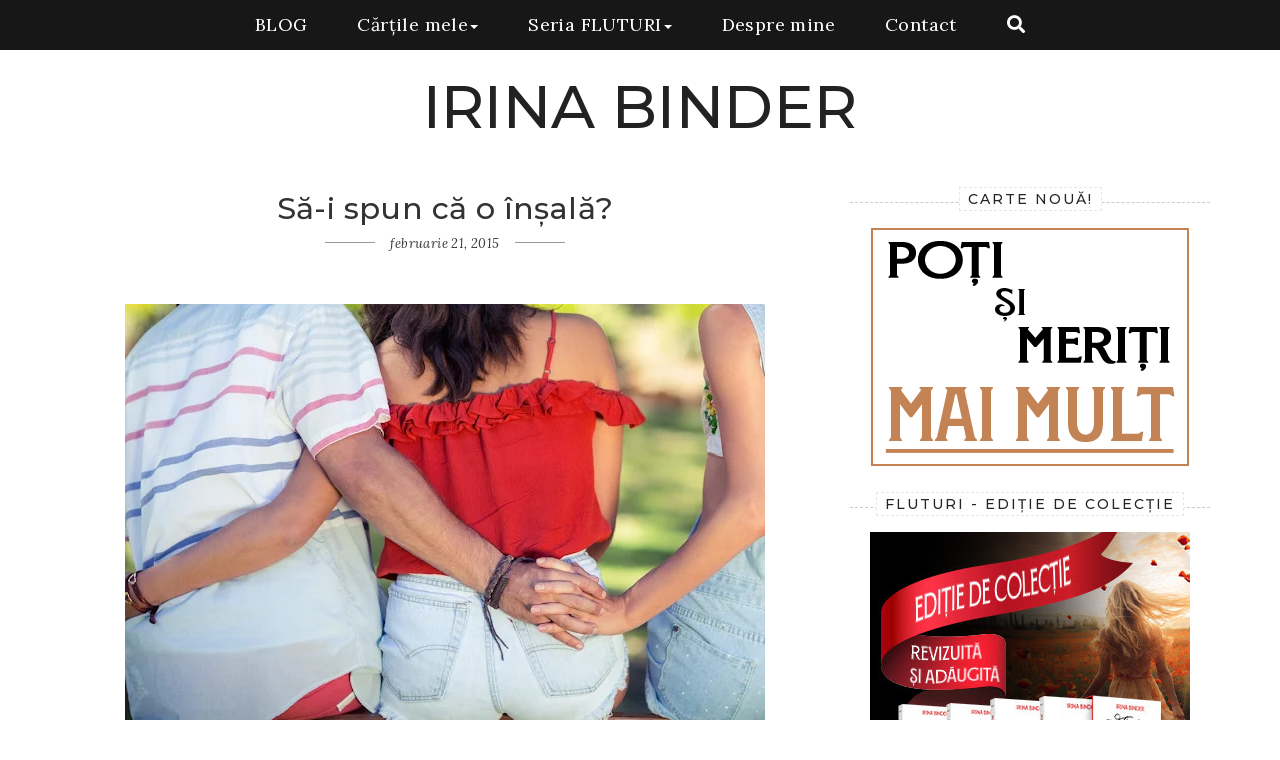

--- FILE ---
content_type: text/html; charset=UTF-8
request_url: https://www.irinab.com/2015/02/sa-i-spun-ca-o-insala.html?showComment=1424647251367
body_size: 92975
content:
<html dir='ltr' lang='ro' xmlns='http://www.w3.org/1999/xhtml' xmlns:b='http://www.google.com/2005/gml/b' xmlns:data='http://www.google.com/2005/gml/data' xmlns:expr='http://www.google.com/2005/gml/expr'>
<head>
<!-- Meta, tags and SEO -->
<meta content='width=device-width, initial-scale=1, maximum-scale=5' name='viewport'/>
<meta content='text/html; charset=UTF-8' http-equiv='Content-Type'/>
<meta content='IE=edge' http-equiv='X-UA-Compatible'/>
<meta content='#ffffff' name='theme-color'/>
<meta content='#ffffff' name='msapplication-navbutton-color'/>
<meta content='blogger' name='generator'/>
<meta content='general' name='rating'/>
<meta content='M-am decis să-l dau în vileag și să divulg ce știu,' name='description'/>
<meta content='Irina Binder, Fluturi Irina Binder, Strainul de langa mine Irina Binder, Am scris o carte despre noi Irina Binder, Insomnii Irina Binder, Pana la sfarsit Irina Binder, carte online Irina Binder, Fluturi vol 1, Fluturi vol 2, Fluturi vol 3, Fluturi vol 4 Fluturi pdf, Fluturi carte online, irinabinder' name='keywords'/>
<meta content='https://www.irinab.com/2015/02/sa-i-spun-ca-o-insala.html' property='og:url'/>
<meta content='Să-i spun că o înşală?' property='og:title'/>
<meta content='M-am decis să-l dau în vileag și să divulg ce știu,' property='og:description'/>
<meta content='https://blogger.googleusercontent.com/img/b/R29vZ2xl/AVvXsEhR4ufgHmsP8aOPpgudGpSx1EeAtvdqJzmWrMIJFnLXH7_GtbH_QqUqEWEOo2N7o0ACb2lFt_NPNRWddpAYDtGS6rzmNq_2ANqQMcU6Uf4gb3-90vNVNehSB_TO1GlSDlXPzlvYFvSh_CAN/w600-h314-p-k-no-nu/5bbb6e63011455768267f0a2.jpg' property='og:image'/>
<title>Să-i spun că o înşală?</title>
<link href='https://www.irinab.com/favicon.ico' rel='icon' type='image/x-icon'/>
<link href='https://www.irinab.com/2015/02/sa-i-spun-ca-o-insala.html' hreflang='x-default' rel='alternate'/>
<link href='https://www.irinab.com/2015/02/sa-i-spun-ca-o-insala.html' rel='canonical'/>
<link href='https://www.irinab.com/feeds/posts/default' rel='alternate' title='IRINA BINDER - Atom' type='application/atom+xml'/>
<link href='https://www.irinab.com/feeds/posts/default?alt=rss' rel='alternate' title='IRINA BINDER - RSS' type='application/rss+xml'/>
<link href='https://www.blogger.com/feeds/9060819612976209584/posts/default' rel='alternate' title='IRINA BINDER - Atom' type='application/atom+xml'/>
<link href='https://www.blogger.com/openid-server.g' rel='openid.server'/>
<link href='https://www.irinab.com/' rel='openid.delegate'/>
<link href='https://blogger.googleusercontent.com/img/b/R29vZ2xl/AVvXsEhR4ufgHmsP8aOPpgudGpSx1EeAtvdqJzmWrMIJFnLXH7_GtbH_QqUqEWEOo2N7o0ACb2lFt_NPNRWddpAYDtGS6rzmNq_2ANqQMcU6Uf4gb3-90vNVNehSB_TO1GlSDlXPzlvYFvSh_CAN/s640/5bbb6e63011455768267f0a2.jpg' rel='image_src'/>
<link href='https://cdnjs.cloudflare.com/ajax/libs/twitter-bootstrap/3.4.1/css/bootstrap.min.css' rel='stylesheet' type='text/css'/>
<link href='https://cdnjs.cloudflare.com/ajax/libs/font-awesome/5.15.4/css/all.min.css' rel='stylesheet'/>
<style type='text/css'>@font-face{font-family:'Lora';font-style:italic;font-weight:400;font-display:swap;src:url(//fonts.gstatic.com/s/lora/v37/0QI8MX1D_JOuMw_hLdO6T2wV9KnW-MoFoqJ2nPWc3ZyhTjcV.woff2)format('woff2');unicode-range:U+0460-052F,U+1C80-1C8A,U+20B4,U+2DE0-2DFF,U+A640-A69F,U+FE2E-FE2F;}@font-face{font-family:'Lora';font-style:italic;font-weight:400;font-display:swap;src:url(//fonts.gstatic.com/s/lora/v37/0QI8MX1D_JOuMw_hLdO6T2wV9KnW-MoFoqt2nPWc3ZyhTjcV.woff2)format('woff2');unicode-range:U+0301,U+0400-045F,U+0490-0491,U+04B0-04B1,U+2116;}@font-face{font-family:'Lora';font-style:italic;font-weight:400;font-display:swap;src:url(//fonts.gstatic.com/s/lora/v37/0QI8MX1D_JOuMw_hLdO6T2wV9KnW-MoFotN2nPWc3ZyhTjcV.woff2)format('woff2');unicode-range:U+0302-0303,U+0305,U+0307-0308,U+0310,U+0312,U+0315,U+031A,U+0326-0327,U+032C,U+032F-0330,U+0332-0333,U+0338,U+033A,U+0346,U+034D,U+0391-03A1,U+03A3-03A9,U+03B1-03C9,U+03D1,U+03D5-03D6,U+03F0-03F1,U+03F4-03F5,U+2016-2017,U+2034-2038,U+203C,U+2040,U+2043,U+2047,U+2050,U+2057,U+205F,U+2070-2071,U+2074-208E,U+2090-209C,U+20D0-20DC,U+20E1,U+20E5-20EF,U+2100-2112,U+2114-2115,U+2117-2121,U+2123-214F,U+2190,U+2192,U+2194-21AE,U+21B0-21E5,U+21F1-21F2,U+21F4-2211,U+2213-2214,U+2216-22FF,U+2308-230B,U+2310,U+2319,U+231C-2321,U+2336-237A,U+237C,U+2395,U+239B-23B7,U+23D0,U+23DC-23E1,U+2474-2475,U+25AF,U+25B3,U+25B7,U+25BD,U+25C1,U+25CA,U+25CC,U+25FB,U+266D-266F,U+27C0-27FF,U+2900-2AFF,U+2B0E-2B11,U+2B30-2B4C,U+2BFE,U+3030,U+FF5B,U+FF5D,U+1D400-1D7FF,U+1EE00-1EEFF;}@font-face{font-family:'Lora';font-style:italic;font-weight:400;font-display:swap;src:url(//fonts.gstatic.com/s/lora/v37/0QI8MX1D_JOuMw_hLdO6T2wV9KnW-MoFosF2nPWc3ZyhTjcV.woff2)format('woff2');unicode-range:U+0001-000C,U+000E-001F,U+007F-009F,U+20DD-20E0,U+20E2-20E4,U+2150-218F,U+2190,U+2192,U+2194-2199,U+21AF,U+21E6-21F0,U+21F3,U+2218-2219,U+2299,U+22C4-22C6,U+2300-243F,U+2440-244A,U+2460-24FF,U+25A0-27BF,U+2800-28FF,U+2921-2922,U+2981,U+29BF,U+29EB,U+2B00-2BFF,U+4DC0-4DFF,U+FFF9-FFFB,U+10140-1018E,U+10190-1019C,U+101A0,U+101D0-101FD,U+102E0-102FB,U+10E60-10E7E,U+1D2C0-1D2D3,U+1D2E0-1D37F,U+1F000-1F0FF,U+1F100-1F1AD,U+1F1E6-1F1FF,U+1F30D-1F30F,U+1F315,U+1F31C,U+1F31E,U+1F320-1F32C,U+1F336,U+1F378,U+1F37D,U+1F382,U+1F393-1F39F,U+1F3A7-1F3A8,U+1F3AC-1F3AF,U+1F3C2,U+1F3C4-1F3C6,U+1F3CA-1F3CE,U+1F3D4-1F3E0,U+1F3ED,U+1F3F1-1F3F3,U+1F3F5-1F3F7,U+1F408,U+1F415,U+1F41F,U+1F426,U+1F43F,U+1F441-1F442,U+1F444,U+1F446-1F449,U+1F44C-1F44E,U+1F453,U+1F46A,U+1F47D,U+1F4A3,U+1F4B0,U+1F4B3,U+1F4B9,U+1F4BB,U+1F4BF,U+1F4C8-1F4CB,U+1F4D6,U+1F4DA,U+1F4DF,U+1F4E3-1F4E6,U+1F4EA-1F4ED,U+1F4F7,U+1F4F9-1F4FB,U+1F4FD-1F4FE,U+1F503,U+1F507-1F50B,U+1F50D,U+1F512-1F513,U+1F53E-1F54A,U+1F54F-1F5FA,U+1F610,U+1F650-1F67F,U+1F687,U+1F68D,U+1F691,U+1F694,U+1F698,U+1F6AD,U+1F6B2,U+1F6B9-1F6BA,U+1F6BC,U+1F6C6-1F6CF,U+1F6D3-1F6D7,U+1F6E0-1F6EA,U+1F6F0-1F6F3,U+1F6F7-1F6FC,U+1F700-1F7FF,U+1F800-1F80B,U+1F810-1F847,U+1F850-1F859,U+1F860-1F887,U+1F890-1F8AD,U+1F8B0-1F8BB,U+1F8C0-1F8C1,U+1F900-1F90B,U+1F93B,U+1F946,U+1F984,U+1F996,U+1F9E9,U+1FA00-1FA6F,U+1FA70-1FA7C,U+1FA80-1FA89,U+1FA8F-1FAC6,U+1FACE-1FADC,U+1FADF-1FAE9,U+1FAF0-1FAF8,U+1FB00-1FBFF;}@font-face{font-family:'Lora';font-style:italic;font-weight:400;font-display:swap;src:url(//fonts.gstatic.com/s/lora/v37/0QI8MX1D_JOuMw_hLdO6T2wV9KnW-MoFoqB2nPWc3ZyhTjcV.woff2)format('woff2');unicode-range:U+0102-0103,U+0110-0111,U+0128-0129,U+0168-0169,U+01A0-01A1,U+01AF-01B0,U+0300-0301,U+0303-0304,U+0308-0309,U+0323,U+0329,U+1EA0-1EF9,U+20AB;}@font-face{font-family:'Lora';font-style:italic;font-weight:400;font-display:swap;src:url(//fonts.gstatic.com/s/lora/v37/0QI8MX1D_JOuMw_hLdO6T2wV9KnW-MoFoqF2nPWc3ZyhTjcV.woff2)format('woff2');unicode-range:U+0100-02BA,U+02BD-02C5,U+02C7-02CC,U+02CE-02D7,U+02DD-02FF,U+0304,U+0308,U+0329,U+1D00-1DBF,U+1E00-1E9F,U+1EF2-1EFF,U+2020,U+20A0-20AB,U+20AD-20C0,U+2113,U+2C60-2C7F,U+A720-A7FF;}@font-face{font-family:'Lora';font-style:italic;font-weight:400;font-display:swap;src:url(//fonts.gstatic.com/s/lora/v37/0QI8MX1D_JOuMw_hLdO6T2wV9KnW-MoFoq92nPWc3ZyhTg.woff2)format('woff2');unicode-range:U+0000-00FF,U+0131,U+0152-0153,U+02BB-02BC,U+02C6,U+02DA,U+02DC,U+0304,U+0308,U+0329,U+2000-206F,U+20AC,U+2122,U+2191,U+2193,U+2212,U+2215,U+FEFF,U+FFFD;}@font-face{font-family:'Lora';font-style:normal;font-weight:400;font-display:swap;src:url(//fonts.gstatic.com/s/lora/v37/0QI6MX1D_JOuGQbT0gvTJPa787weuxJMkq18ndeYxZ2JTg.woff2)format('woff2');unicode-range:U+0460-052F,U+1C80-1C8A,U+20B4,U+2DE0-2DFF,U+A640-A69F,U+FE2E-FE2F;}@font-face{font-family:'Lora';font-style:normal;font-weight:400;font-display:swap;src:url(//fonts.gstatic.com/s/lora/v37/0QI6MX1D_JOuGQbT0gvTJPa787weuxJFkq18ndeYxZ2JTg.woff2)format('woff2');unicode-range:U+0301,U+0400-045F,U+0490-0491,U+04B0-04B1,U+2116;}@font-face{font-family:'Lora';font-style:normal;font-weight:400;font-display:swap;src:url(//fonts.gstatic.com/s/lora/v37/0QI6MX1D_JOuGQbT0gvTJPa787weuxI9kq18ndeYxZ2JTg.woff2)format('woff2');unicode-range:U+0302-0303,U+0305,U+0307-0308,U+0310,U+0312,U+0315,U+031A,U+0326-0327,U+032C,U+032F-0330,U+0332-0333,U+0338,U+033A,U+0346,U+034D,U+0391-03A1,U+03A3-03A9,U+03B1-03C9,U+03D1,U+03D5-03D6,U+03F0-03F1,U+03F4-03F5,U+2016-2017,U+2034-2038,U+203C,U+2040,U+2043,U+2047,U+2050,U+2057,U+205F,U+2070-2071,U+2074-208E,U+2090-209C,U+20D0-20DC,U+20E1,U+20E5-20EF,U+2100-2112,U+2114-2115,U+2117-2121,U+2123-214F,U+2190,U+2192,U+2194-21AE,U+21B0-21E5,U+21F1-21F2,U+21F4-2211,U+2213-2214,U+2216-22FF,U+2308-230B,U+2310,U+2319,U+231C-2321,U+2336-237A,U+237C,U+2395,U+239B-23B7,U+23D0,U+23DC-23E1,U+2474-2475,U+25AF,U+25B3,U+25B7,U+25BD,U+25C1,U+25CA,U+25CC,U+25FB,U+266D-266F,U+27C0-27FF,U+2900-2AFF,U+2B0E-2B11,U+2B30-2B4C,U+2BFE,U+3030,U+FF5B,U+FF5D,U+1D400-1D7FF,U+1EE00-1EEFF;}@font-face{font-family:'Lora';font-style:normal;font-weight:400;font-display:swap;src:url(//fonts.gstatic.com/s/lora/v37/0QI6MX1D_JOuGQbT0gvTJPa787weuxIvkq18ndeYxZ2JTg.woff2)format('woff2');unicode-range:U+0001-000C,U+000E-001F,U+007F-009F,U+20DD-20E0,U+20E2-20E4,U+2150-218F,U+2190,U+2192,U+2194-2199,U+21AF,U+21E6-21F0,U+21F3,U+2218-2219,U+2299,U+22C4-22C6,U+2300-243F,U+2440-244A,U+2460-24FF,U+25A0-27BF,U+2800-28FF,U+2921-2922,U+2981,U+29BF,U+29EB,U+2B00-2BFF,U+4DC0-4DFF,U+FFF9-FFFB,U+10140-1018E,U+10190-1019C,U+101A0,U+101D0-101FD,U+102E0-102FB,U+10E60-10E7E,U+1D2C0-1D2D3,U+1D2E0-1D37F,U+1F000-1F0FF,U+1F100-1F1AD,U+1F1E6-1F1FF,U+1F30D-1F30F,U+1F315,U+1F31C,U+1F31E,U+1F320-1F32C,U+1F336,U+1F378,U+1F37D,U+1F382,U+1F393-1F39F,U+1F3A7-1F3A8,U+1F3AC-1F3AF,U+1F3C2,U+1F3C4-1F3C6,U+1F3CA-1F3CE,U+1F3D4-1F3E0,U+1F3ED,U+1F3F1-1F3F3,U+1F3F5-1F3F7,U+1F408,U+1F415,U+1F41F,U+1F426,U+1F43F,U+1F441-1F442,U+1F444,U+1F446-1F449,U+1F44C-1F44E,U+1F453,U+1F46A,U+1F47D,U+1F4A3,U+1F4B0,U+1F4B3,U+1F4B9,U+1F4BB,U+1F4BF,U+1F4C8-1F4CB,U+1F4D6,U+1F4DA,U+1F4DF,U+1F4E3-1F4E6,U+1F4EA-1F4ED,U+1F4F7,U+1F4F9-1F4FB,U+1F4FD-1F4FE,U+1F503,U+1F507-1F50B,U+1F50D,U+1F512-1F513,U+1F53E-1F54A,U+1F54F-1F5FA,U+1F610,U+1F650-1F67F,U+1F687,U+1F68D,U+1F691,U+1F694,U+1F698,U+1F6AD,U+1F6B2,U+1F6B9-1F6BA,U+1F6BC,U+1F6C6-1F6CF,U+1F6D3-1F6D7,U+1F6E0-1F6EA,U+1F6F0-1F6F3,U+1F6F7-1F6FC,U+1F700-1F7FF,U+1F800-1F80B,U+1F810-1F847,U+1F850-1F859,U+1F860-1F887,U+1F890-1F8AD,U+1F8B0-1F8BB,U+1F8C0-1F8C1,U+1F900-1F90B,U+1F93B,U+1F946,U+1F984,U+1F996,U+1F9E9,U+1FA00-1FA6F,U+1FA70-1FA7C,U+1FA80-1FA89,U+1FA8F-1FAC6,U+1FACE-1FADC,U+1FADF-1FAE9,U+1FAF0-1FAF8,U+1FB00-1FBFF;}@font-face{font-family:'Lora';font-style:normal;font-weight:400;font-display:swap;src:url(//fonts.gstatic.com/s/lora/v37/0QI6MX1D_JOuGQbT0gvTJPa787weuxJOkq18ndeYxZ2JTg.woff2)format('woff2');unicode-range:U+0102-0103,U+0110-0111,U+0128-0129,U+0168-0169,U+01A0-01A1,U+01AF-01B0,U+0300-0301,U+0303-0304,U+0308-0309,U+0323,U+0329,U+1EA0-1EF9,U+20AB;}@font-face{font-family:'Lora';font-style:normal;font-weight:400;font-display:swap;src:url(//fonts.gstatic.com/s/lora/v37/0QI6MX1D_JOuGQbT0gvTJPa787weuxJPkq18ndeYxZ2JTg.woff2)format('woff2');unicode-range:U+0100-02BA,U+02BD-02C5,U+02C7-02CC,U+02CE-02D7,U+02DD-02FF,U+0304,U+0308,U+0329,U+1D00-1DBF,U+1E00-1E9F,U+1EF2-1EFF,U+2020,U+20A0-20AB,U+20AD-20C0,U+2113,U+2C60-2C7F,U+A720-A7FF;}@font-face{font-family:'Lora';font-style:normal;font-weight:400;font-display:swap;src:url(//fonts.gstatic.com/s/lora/v37/0QI6MX1D_JOuGQbT0gvTJPa787weuxJBkq18ndeYxZ0.woff2)format('woff2');unicode-range:U+0000-00FF,U+0131,U+0152-0153,U+02BB-02BC,U+02C6,U+02DA,U+02DC,U+0304,U+0308,U+0329,U+2000-206F,U+20AC,U+2122,U+2191,U+2193,U+2212,U+2215,U+FEFF,U+FFFD;}@font-face{font-family:'Montserrat';font-style:normal;font-weight:500;font-display:swap;src:url(//fonts.gstatic.com/s/montserrat/v31/JTUHjIg1_i6t8kCHKm4532VJOt5-QNFgpCtZ6Hw0aXp-p7K4KLjztg.woff2)format('woff2');unicode-range:U+0460-052F,U+1C80-1C8A,U+20B4,U+2DE0-2DFF,U+A640-A69F,U+FE2E-FE2F;}@font-face{font-family:'Montserrat';font-style:normal;font-weight:500;font-display:swap;src:url(//fonts.gstatic.com/s/montserrat/v31/JTUHjIg1_i6t8kCHKm4532VJOt5-QNFgpCtZ6Hw9aXp-p7K4KLjztg.woff2)format('woff2');unicode-range:U+0301,U+0400-045F,U+0490-0491,U+04B0-04B1,U+2116;}@font-face{font-family:'Montserrat';font-style:normal;font-weight:500;font-display:swap;src:url(//fonts.gstatic.com/s/montserrat/v31/JTUHjIg1_i6t8kCHKm4532VJOt5-QNFgpCtZ6Hw2aXp-p7K4KLjztg.woff2)format('woff2');unicode-range:U+0102-0103,U+0110-0111,U+0128-0129,U+0168-0169,U+01A0-01A1,U+01AF-01B0,U+0300-0301,U+0303-0304,U+0308-0309,U+0323,U+0329,U+1EA0-1EF9,U+20AB;}@font-face{font-family:'Montserrat';font-style:normal;font-weight:500;font-display:swap;src:url(//fonts.gstatic.com/s/montserrat/v31/JTUHjIg1_i6t8kCHKm4532VJOt5-QNFgpCtZ6Hw3aXp-p7K4KLjztg.woff2)format('woff2');unicode-range:U+0100-02BA,U+02BD-02C5,U+02C7-02CC,U+02CE-02D7,U+02DD-02FF,U+0304,U+0308,U+0329,U+1D00-1DBF,U+1E00-1E9F,U+1EF2-1EFF,U+2020,U+20A0-20AB,U+20AD-20C0,U+2113,U+2C60-2C7F,U+A720-A7FF;}@font-face{font-family:'Montserrat';font-style:normal;font-weight:500;font-display:swap;src:url(//fonts.gstatic.com/s/montserrat/v31/JTUHjIg1_i6t8kCHKm4532VJOt5-QNFgpCtZ6Hw5aXp-p7K4KLg.woff2)format('woff2');unicode-range:U+0000-00FF,U+0131,U+0152-0153,U+02BB-02BC,U+02C6,U+02DA,U+02DC,U+0304,U+0308,U+0329,U+2000-206F,U+20AC,U+2122,U+2191,U+2193,U+2212,U+2215,U+FEFF,U+FFFD;}@font-face{font-family:'Roboto';font-style:normal;font-weight:400;font-stretch:100%;font-display:swap;src:url(//fonts.gstatic.com/s/roboto/v49/KFOMCnqEu92Fr1ME7kSn66aGLdTylUAMQXC89YmC2DPNWubEbVmZiAr0klQmz24O0g.woff2)format('woff2');unicode-range:U+0460-052F,U+1C80-1C8A,U+20B4,U+2DE0-2DFF,U+A640-A69F,U+FE2E-FE2F;}@font-face{font-family:'Roboto';font-style:normal;font-weight:400;font-stretch:100%;font-display:swap;src:url(//fonts.gstatic.com/s/roboto/v49/KFOMCnqEu92Fr1ME7kSn66aGLdTylUAMQXC89YmC2DPNWubEbVmQiAr0klQmz24O0g.woff2)format('woff2');unicode-range:U+0301,U+0400-045F,U+0490-0491,U+04B0-04B1,U+2116;}@font-face{font-family:'Roboto';font-style:normal;font-weight:400;font-stretch:100%;font-display:swap;src:url(//fonts.gstatic.com/s/roboto/v49/KFOMCnqEu92Fr1ME7kSn66aGLdTylUAMQXC89YmC2DPNWubEbVmYiAr0klQmz24O0g.woff2)format('woff2');unicode-range:U+1F00-1FFF;}@font-face{font-family:'Roboto';font-style:normal;font-weight:400;font-stretch:100%;font-display:swap;src:url(//fonts.gstatic.com/s/roboto/v49/KFOMCnqEu92Fr1ME7kSn66aGLdTylUAMQXC89YmC2DPNWubEbVmXiAr0klQmz24O0g.woff2)format('woff2');unicode-range:U+0370-0377,U+037A-037F,U+0384-038A,U+038C,U+038E-03A1,U+03A3-03FF;}@font-face{font-family:'Roboto';font-style:normal;font-weight:400;font-stretch:100%;font-display:swap;src:url(//fonts.gstatic.com/s/roboto/v49/KFOMCnqEu92Fr1ME7kSn66aGLdTylUAMQXC89YmC2DPNWubEbVnoiAr0klQmz24O0g.woff2)format('woff2');unicode-range:U+0302-0303,U+0305,U+0307-0308,U+0310,U+0312,U+0315,U+031A,U+0326-0327,U+032C,U+032F-0330,U+0332-0333,U+0338,U+033A,U+0346,U+034D,U+0391-03A1,U+03A3-03A9,U+03B1-03C9,U+03D1,U+03D5-03D6,U+03F0-03F1,U+03F4-03F5,U+2016-2017,U+2034-2038,U+203C,U+2040,U+2043,U+2047,U+2050,U+2057,U+205F,U+2070-2071,U+2074-208E,U+2090-209C,U+20D0-20DC,U+20E1,U+20E5-20EF,U+2100-2112,U+2114-2115,U+2117-2121,U+2123-214F,U+2190,U+2192,U+2194-21AE,U+21B0-21E5,U+21F1-21F2,U+21F4-2211,U+2213-2214,U+2216-22FF,U+2308-230B,U+2310,U+2319,U+231C-2321,U+2336-237A,U+237C,U+2395,U+239B-23B7,U+23D0,U+23DC-23E1,U+2474-2475,U+25AF,U+25B3,U+25B7,U+25BD,U+25C1,U+25CA,U+25CC,U+25FB,U+266D-266F,U+27C0-27FF,U+2900-2AFF,U+2B0E-2B11,U+2B30-2B4C,U+2BFE,U+3030,U+FF5B,U+FF5D,U+1D400-1D7FF,U+1EE00-1EEFF;}@font-face{font-family:'Roboto';font-style:normal;font-weight:400;font-stretch:100%;font-display:swap;src:url(//fonts.gstatic.com/s/roboto/v49/KFOMCnqEu92Fr1ME7kSn66aGLdTylUAMQXC89YmC2DPNWubEbVn6iAr0klQmz24O0g.woff2)format('woff2');unicode-range:U+0001-000C,U+000E-001F,U+007F-009F,U+20DD-20E0,U+20E2-20E4,U+2150-218F,U+2190,U+2192,U+2194-2199,U+21AF,U+21E6-21F0,U+21F3,U+2218-2219,U+2299,U+22C4-22C6,U+2300-243F,U+2440-244A,U+2460-24FF,U+25A0-27BF,U+2800-28FF,U+2921-2922,U+2981,U+29BF,U+29EB,U+2B00-2BFF,U+4DC0-4DFF,U+FFF9-FFFB,U+10140-1018E,U+10190-1019C,U+101A0,U+101D0-101FD,U+102E0-102FB,U+10E60-10E7E,U+1D2C0-1D2D3,U+1D2E0-1D37F,U+1F000-1F0FF,U+1F100-1F1AD,U+1F1E6-1F1FF,U+1F30D-1F30F,U+1F315,U+1F31C,U+1F31E,U+1F320-1F32C,U+1F336,U+1F378,U+1F37D,U+1F382,U+1F393-1F39F,U+1F3A7-1F3A8,U+1F3AC-1F3AF,U+1F3C2,U+1F3C4-1F3C6,U+1F3CA-1F3CE,U+1F3D4-1F3E0,U+1F3ED,U+1F3F1-1F3F3,U+1F3F5-1F3F7,U+1F408,U+1F415,U+1F41F,U+1F426,U+1F43F,U+1F441-1F442,U+1F444,U+1F446-1F449,U+1F44C-1F44E,U+1F453,U+1F46A,U+1F47D,U+1F4A3,U+1F4B0,U+1F4B3,U+1F4B9,U+1F4BB,U+1F4BF,U+1F4C8-1F4CB,U+1F4D6,U+1F4DA,U+1F4DF,U+1F4E3-1F4E6,U+1F4EA-1F4ED,U+1F4F7,U+1F4F9-1F4FB,U+1F4FD-1F4FE,U+1F503,U+1F507-1F50B,U+1F50D,U+1F512-1F513,U+1F53E-1F54A,U+1F54F-1F5FA,U+1F610,U+1F650-1F67F,U+1F687,U+1F68D,U+1F691,U+1F694,U+1F698,U+1F6AD,U+1F6B2,U+1F6B9-1F6BA,U+1F6BC,U+1F6C6-1F6CF,U+1F6D3-1F6D7,U+1F6E0-1F6EA,U+1F6F0-1F6F3,U+1F6F7-1F6FC,U+1F700-1F7FF,U+1F800-1F80B,U+1F810-1F847,U+1F850-1F859,U+1F860-1F887,U+1F890-1F8AD,U+1F8B0-1F8BB,U+1F8C0-1F8C1,U+1F900-1F90B,U+1F93B,U+1F946,U+1F984,U+1F996,U+1F9E9,U+1FA00-1FA6F,U+1FA70-1FA7C,U+1FA80-1FA89,U+1FA8F-1FAC6,U+1FACE-1FADC,U+1FADF-1FAE9,U+1FAF0-1FAF8,U+1FB00-1FBFF;}@font-face{font-family:'Roboto';font-style:normal;font-weight:400;font-stretch:100%;font-display:swap;src:url(//fonts.gstatic.com/s/roboto/v49/KFOMCnqEu92Fr1ME7kSn66aGLdTylUAMQXC89YmC2DPNWubEbVmbiAr0klQmz24O0g.woff2)format('woff2');unicode-range:U+0102-0103,U+0110-0111,U+0128-0129,U+0168-0169,U+01A0-01A1,U+01AF-01B0,U+0300-0301,U+0303-0304,U+0308-0309,U+0323,U+0329,U+1EA0-1EF9,U+20AB;}@font-face{font-family:'Roboto';font-style:normal;font-weight:400;font-stretch:100%;font-display:swap;src:url(//fonts.gstatic.com/s/roboto/v49/KFOMCnqEu92Fr1ME7kSn66aGLdTylUAMQXC89YmC2DPNWubEbVmaiAr0klQmz24O0g.woff2)format('woff2');unicode-range:U+0100-02BA,U+02BD-02C5,U+02C7-02CC,U+02CE-02D7,U+02DD-02FF,U+0304,U+0308,U+0329,U+1D00-1DBF,U+1E00-1E9F,U+1EF2-1EFF,U+2020,U+20A0-20AB,U+20AD-20C0,U+2113,U+2C60-2C7F,U+A720-A7FF;}@font-face{font-family:'Roboto';font-style:normal;font-weight:400;font-stretch:100%;font-display:swap;src:url(//fonts.gstatic.com/s/roboto/v49/KFOMCnqEu92Fr1ME7kSn66aGLdTylUAMQXC89YmC2DPNWubEbVmUiAr0klQmz24.woff2)format('woff2');unicode-range:U+0000-00FF,U+0131,U+0152-0153,U+02BB-02BC,U+02C6,U+02DA,U+02DC,U+0304,U+0308,U+0329,U+2000-206F,U+20AC,U+2122,U+2191,U+2193,U+2212,U+2215,U+FEFF,U+FFFD;}</style>
<style id='page-skin-1' type='text/css'><!--
/*-----------------------------------------------
Theme Name: Irina Binder - Insomnii
Theme Url: http://www.irinab.com
Theme Date:  may 2023
----------------------------------------------- */
.h1,.h2,.h3,.h4,.h5,.h6,h1,h2,h3,h4,h5,h6{font-family:'Montserrat', serif}
a{color:#111111;text-decoration:none;transition:all .5s ease-in-out}
a:focus,a:hover{color:#c0945c;text-decoration:none}
body{font:normal 400 15px Lora;letter-spacing:.4px;margin:0;padding:50px 0 0;overflow-y:scroll;color:#333333;background-color:#ffffff}
.navbar-custom{background-color:#171717;border-color:#800080;margin-bottom:0}
.navbar-custom.navbar-fixed-top{margin-bottom:0;border:none;box-shadow:0 0px 0px #800080;z-index:5}
.navbar-custom .navbar-brand{color:#ffffff}
.navbar-custom .navbar-brand:focus,
.navbar-custom .navbar-brand:hover{color:#ffffff;background-color:transparent}
.navbar-custom .navbar-nav > li > a{color:#ffffff}
.navbar-custom .navbar-nav > li > a:focus,
.navbar-custom .navbar-nav > li > a:hover{color:#ffffff;background-color:#800080}
.navbar-custom .navbar-nav > li.hidden-xs{border-left:0px solid #800080}
.navbar-custom .navbar-toggle{border-color:#800080}
.navbar-custom .navbar-toggle:focus,
.navbar-custom .navbar-toggle:hover{background-color:#800080}
.navbar-custom .navbar-toggle .icon-bar{background-color:#ffffff}
.navbar-custom .navbar-collapse{border-color:#ffffff}
.navbar-custom .navbar-nav > .open > a,
.navbar-custom .navbar-nav > .open > a:focus,
.navbar-custom .navbar-nav > .open > a:hover{color:#ffffff;background-color:#800080}
@media (max-width:767px) {
.navbar-custom .navbar-brand{height:50px}
.navbar-custom .navbar-nav > li > a{padding-top:15px;padding-bottom:15px}
.navbar-custom .navbar-nav .open .dropdown-menu > .dropdown-header,
.navbar-custom .navbar-nav .open .dropdown-menu .divider{background-color:#45506f}
.navbar-custom .navbar-nav .open .dropdown-menu > li > a{color:#ffffff;padding:5px 25px 5px 15px}
.navbar-custom .navbar-nav .open .dropdown-menu > li > a:focus,
.navbar-custom .navbar-nav .open .dropdown-menu > li > a:hover{color:#ffffff;background-color:transparent}
.navbar-custom .navbar-nav .open .dropdown-menu > .active > a,
.navbar-custom .navbar-nav .open .dropdown-menu > .active > a:focus,
.navbar-custom .navbar-nav .open .dropdown-menu > .active > a:hover{color:#ffffff;background-color:#800080}
}
@media (min-width:768px) {
.navbar-custom .navbar-nav{padding-left:0;padding-right:0;text-align:center;float:none;font-size:18px;}
.navbar-custom .navbar-nav > li{float:none;display:inline-block;padding-left:10px;padding-right:10px}
}
.widget.Header{padding-top:20px;padding-bottom:20px;margin-bottom:0}
.widget.Header a{color:#222222}
.widget.Header a:focus,
.widget.Header a:hover{color:#c0945c}
.widget.Header img{max-width:100%;height:auto}
.widget.Header h1{font:normal 500 36px Montserrat}
.widget.Header p{font:italic 400 14px Lora;margin-bottom:0;font-size:16px}
@media screen and (min-width:768px){
.widget.Header{padding-top:0px;padding-bottom:0px}
.widget.Header h1{font-size:60px}
.widget.Header p{font-size:21px}
}
.featured-slider{border-top:0px solid #e7e7e7}
.homepage-view .featured-slider{border-top:none}
.featured-slider .widget{margin-bottom:0}
.content-wrapper{padding-top:20px;padding-bottom:20px}
@media (min-width:768px) {
.content-wrapper{padding-top:20px;padding-bottom:20px}
}
.post.feed-view{margin-bottom:50px;padding:0}
.post-featured{margin:-30px -30px 20px}
.post-labels a{display:inline-block;position:relative;font-style:italic;font-size:14px;color:#800080;padding-left:15px;padding-right:15px}
.post-labels a:before{content:'';display:block;height:1px;width:50px;position:absolute;top:40%;right:100%;background-color:#800080}
.post-labels a:after{content:'';display:block;height:1px;width:50px;position:absolute;top:40%;left:100%;background-color:#800080}
.post-timestamp.text-center{margin-bottom:30px}
.post-timestamp span{display:inline-block;position:relative;font-style:italic;font-size:13px;color:#3b3b3b;padding-left:15px;padding-right:15px}
.post-timestamp span:before{content:'';display:block;height:1px;width:50px;position:absolute;top:40%;right:100%;background-color:#999}
.post-timestamp span:after{content:'';display:block;height:1px;width:50px;position:absolute;top:40%;left:100%;background-color:#999}
.post-thumbnail{margin-top:20px;margin-bottom:30px}
.post-thumbnail img{width:100%;height:auto}
.post-title.item-view{margin-top:0}
.post-body{line-height:1.5em}
.post-body img{max-width:100%}
.btn-readmore{margin-top:40px;letter-spacing:2px;font-size:11px;padding:12px 15px;border-radius:1px;border:1px solid;border-color:#800080;text-transform:uppercase;color:#5d5d5d;background-color:transparent}
.btn-readmore:hover,.btn-readmore:focus{color:#fff;background-color:#800080}
.post-tags{margin-top:30px}
.post-tags a{display:inline-block;margin:2px;padding:10px 14px;font:normal normal 9px Dosis;line-height:.9;text-transform:uppercase;letter-spacing:.1em;color:#8f8f8f;background-color:#f8f8f8}
.post-tags a:hover{color:#fff;background-color:#800080}
.post-meta-share{margin-top:30px;padding:10px 0;border-top:1px dashed #eaeaea;border-bottom:1px dashed #eaeaea}
.post-meta-share ul{margin:0;padding:0}
.post-meta-share ul.meta{font-style:italic;font-size:13px;line-height:2.2em}
.post-meta-share ul.meta a{color:#3b3b3b}
.post-meta-share ul.meta a:hover{color:#800080}
.post-meta-share ul.share a.fa-facebook-square{color:#3b5998}
.post-meta-share ul.share a.fa-google-plus-square{color:#dd4b39}
.post-meta-share ul.share a.fa-twitter-square{color:#55acee}
.post-meta-share ul.share a.fa-pinterest-square{color:#cb2027}
.post-meta-share ul.share a.fa-envelope-square{color:#f80}
.related-post-thumbnail img{width:100%}
.related-post-thumbnail .caption{text-align:center;margin-top:30px}
.related-post-thumbnail span .fa{display:none}
.related-post-thumbnail span{font-style:italic;font-size:13px;color:#999}
.comments{margin-top:15px;margin-bottom:0}
.comments .comment .comment-actions a{padding-right:5px;padding-top:5px}
.comments .comments-content .comment-thread ol{list-style-type:none;padding:0}
.comments .comments-content .inline-thread{padding:.5em 1em}
.comments .comments-content .comment-replies{margin-left:36px;margin-top:1em}
.comments .comments-content .comment{margin-bottom:15px;padding-bottom:8px}
.comments .comments-content .comment:first-child{padding-top:15px}
.comments .comments-content .comment:last-child{padding-bottom:0}
.comments .comments-content .comment-body{position:relative}
.comments .comments-content .user{font-style:normal;font-weight:700}
.comments .comments-content .icon.blog-author{background: url("data:image/svg+xml,<svg viewBox='0 0 24 24' xmlns='http://www.w3.org/2000/svg'><path d='M10,17L6,13L7.41,11.59L10,14.17L16.59,7.58L18,9M12,1L3,5V11C3,16.55 6.84,21.74 12,23C17.16,21.74 21,16.55 21,11V5L12,1Z' fill='%23118ff9'></path></svg>") center center no-repeat;display:inline-block;height:18px;margin:0 0 -4px 6px;width:18px}
.comments .comments-content .datetime{margin-left:5px}
.comments .comments-content .comment-header,.comments .comments-content .comment-content{margin:0 0 8px}
.comments .comments-content .comment-content{text-align:justify}
.comments .comments-content .owner-actions{position:absolute;right:0;top:0}
.comments .comments-replybox{border:none;height:250px;width:100%}
.comments .comment-replybox-single{margin-left:48px;margin-top:5px}
.comments .comment-replybox-thread{margin:15px 0}
.comments .comments-content .loadmore a{display:block;padding:10px 16px;text-align:center}
.comments .thread-toggle{cursor:pointer;display:inline-block}
.comments .continue{cursor:pointer}
.comments .continue a{display:block;font-weight:700;padding:.5em}
.comments .comments-content .loadmore{cursor:pointer;margin-top:3em;max-height:3em}
.comments .comments-content .loadmore.loaded{max-height:0;opacity:0;overflow:hidden}
.comments .threaded-comment-form > .alert{margin-top:20px;margin-bottom:0}
.comments .thread-chrome.thread-collapsed{display:none}
.comments .thread-toggle{display:inline-block}
.comments .thread-toggle .thread-arrow{display:inline-block;height:6px;margin:.3em;overflow:visible;padding-right:4px;width:7px}
.comments .thread-expanded .thread-arrow{background:url([data-uri]) no-repeat scroll 0 0 transparent}
.comments .thread-collapsed .thread-arrow{background:url([data-uri]) no-repeat scroll 0 0 transparent}
.comments .avatar-image-container{background:url(https://blogger.googleusercontent.com/img/b/R29vZ2xl/AVvXsEg7oO4oStIzgccTh9yHa6nVCY3iJ2nG3G895I2Fh63BQeuD1EO1gNIowRzVLJROQZfQyHvxIz2_sRIGH2pb46OLHNALSxS8221KweBU1SS5mfCygjeN7Fk9gi2t0PXfgz6JuF2mI6ddFLRz/s1600/anon.jpg) no-repeat scroll 0 0 transparent;float:left;width:36px;height:36px;overflow:hidden}
.comments .avatar-image-container img{max-width:100%}
.comments .comment-block{margin-left:48px;position:relative}
@media screen and (max-device-width:480px) {
.comments .comments-content .comment-replies{margin-left:0}
}
.comment-action-icon{width:13px;height:13px;margin-top:3px}
.comments iframe{border:none;width:100%;min-height:93px}
.border{position:relative;font-size:14px;letter-spacing:2px;margin-top:0;margin-bottom:20px;text-align:center}
.border:before{content:"";width:100%;height:1px;top:65%;border-bottom:1px dashed #cccccc;position:absolute;left:0}
.border > span{position:relative;padding:2px 8px;border:#E6E6E6 dashed 1px;margin:0;color:#252525;background-color:#fff}
.author-profile,.related-posts,.comments{margin-top:50px}
.widget{margin-bottom:30px}
.widget.BlogArchive ul{list-style:none;margin:0;padding:0}
.widget.BlogArchive ul li{margin:5px 0}
.widget.BlogArchive ul li ul li{padding-left:1.2em}
.widget.BlogArchive ul.posts li{padding-left:1.5em}
.widget.BlogArchive .collapsed ul{display:inline}
.widget.Label{display:block;padding:0;font-size:100%;font-weight:400;line-height:auto;color:inherit;white-space:nowrap;vertical-align:baseline;border-radius:0;text-align:left}
.widget.Label ul{list-style:none;margin:0;padding:0}
.widget.Label ul li{padding:10px 0;border-bottom:1px solid #e7e7e7}
.widget.Label ul li:first-child{padding-top:0}
.widget.Label ul li:last-child{padding-bottom:0;border-bottom:none}
.widget.Label ul li a{font-size:12px;font-weight:500;text-transform:uppercase}
.widget.Label ul li span{float:right;font-size:90%;margin:0;padding:2px 8px;border-radius:4px;color:#fff;background-color:#333}
.widget.Label .label-size{display:inline-block;line-height:1.2;margin:0 0 4px;color:#fff;background:rgb(174, 152, 85);font-size:11px;text-transform:uppercase;transition:all .25s}
.widget.Label .label-size a,
.widget.Label .label-size span{display:inline-block;color:#fff!important;padding:6px 8px;font-weight:700}
.widget.Label .label-size:hover{background:#333}
.widget.Label .label-count{white-space:nowrap;padding-right:3px;margin-left:-3px;color:#fff;background-color:#333}
.instagram .widget{margin-bottom:0}
.instagram-title{margin-bottom:10px;text-transform:uppercase;letter-spacing:.1em}
.instagram-follow{margin-bottom:30px;font-size:12px;text-transform:uppercase;letter-spacing:.1em}
.instagram-feed .item a{position:relative;display:block;width:100%;height:300px}
.instagram-feed .content{padding:10px;position:absolute;bottom:10px;background-color:#fff}
.instagram-feed .content span:last-child{margin-left:20px}
.social .widget{margin-bottom:0}
.social .widget .widget-content{padding:15px 0}
.social .widget .widget-content .list-inline{margin:0;padding:0}
.social .widget .widget-content a{margin:0 15px;color:#3b3b3b;font:15px Dosis,san-serif}
.footer{background-color:#171717;padding:20px 0}
.footer .copyright span{font-size:11px;line-height:32px;text-transform:uppercase;letter-spacing:.1em;color:#9d9d9d}
.footer .info span{font-size:10px;line-height:12px;letter-spacing:.1em;color:#9d9d9d}
.mtabs{width:33.33333333%;float:left;cursor:pointer}
.mtabs span{padding:4px 0;display:block}
.text-left-important{text-align:left!important}
.active-tab span{background-color:#f9f9f9}
.slider-1 .mag-label a{font-style:italic;font-size:13px;color:#000;background-color:#fff;display:inline-block;position:relative;padding:4px 25px}
.slider-1 .mag-thumb a{position:relative;display:block;width:100%;height:350px}
.slider-1 .mag-content{position:relative;margin-top:-31px;padding:10px;text-align:center}
.slider-1 .mag-title{font-size:16px;margin-top:10px}
.slider-1 .mag-meta{font-style:italic;font-size:12px;color:#999}
.slider-2 .mag-label a{font-style:italic;font-size:13px;color:#000;display:inline-block;position:relative;padding:0 15px}
.slider-2 .mag-label a:before{content:'';display:block;height:1px;width:50%;position:absolute;top:40%;right:100%;background-color:#000}
.slider-2 .mag-label a:after{content:'';display:block;height:1px;width:50%;position:absolute;top:40%;left:100%;background-color:#000}
.slider-2 .mag-thumb a{position:relative;display:block;width:100%;height:500px}
.slider-2 .mag-content{position:absolute;background-color:rgba(255,255,255,.9);left:25%;bottom:50px;right:25%;padding:20px;text-align:center}
.slider-2 .mag-title{font-size:22px;margin-top:10px}
.slider-2 .mag-meta{font-style:italic;font-size:12px;color:#000}
@media (min-width:992px) {
.content>.row>[class*="col-"]:first-child{width:68%;padding-right:30px}
.content>.row>[class*="col-"]:last-child{width:32%;padding-left:30px}
}
.preloader{background-color:#fff;position:fixed;top:0;left:0;bottom:0;right:0;z-index:1031}
.preloader .fa{position:absolute;top:calc(50% - 27px);left:0;right:0;margin:auto;width:61px;height:61px}
.media-footer{font-style:italic;font-size:85%}
.nav,.pager,.list-inline,.list-unstyled{padding-right:0}
.pager li a {
padding: 10px 20px;
font-size: 11px;
border-radius: 0px;
border: 1px solid #800080;
box-sizing: border-box;
color: #333;
text-transform: uppercase;
text-decoration: none;
transition: all 0.3s ease;
}
.pager li a:hover {
background-color: #800080;
color: #fff;
}
.dropdown-menu{font-size:15px}
.dropdown-submenu{position:relative}
.dropdown-submenu > .dropdown-menu{top:0;left:100%;margin-left:-1px;border-radius:0 4px 4px 4px}
@media (min-width:768px) {
.rtl [class*="col-"],.rtl .navbar-header,.rtl .mtabs{float:right}
.rtl .navbar > .container .navbar-brand,.rtl .navbar > .container-fluid .navbar-brand{margin-left:0;margin-right:-15px}
}
.rtl .widget.Label{text-align:right}
.rtl .input-group .form-control:first-child{border-radius:0 4px 4px 0}
.rtl .input-group-btn:last-child > .btn,.rtl .input-group-btn:last-child > .btn-group{border-radius:4px 0 0 4px;margin-left:0;margin-right:-1px}
.rtl .dropdown-menu{right:0;float:right;text-align:right}
.rtl .dropdown-submenu > .dropdown-menu{left:auto;right:100%;float:right}
.rtl .BlogArchive ul.hierarchy ul{padding-left:0;padding-right:1em;margin:1em;}
.rtl .BlogArchive ul.hierarchy ul.posts li{margin:.5em .5em .5em .5em}
.error_page .posting-wrapper{width:100%}
.error_page .navbar,.error_page .header,.error_page .sidebar-wrapper,.error_page .instagram{display:none}
.error_page .webpage{padding:0}
.error_page .error_page.container{width:100%;background:#17C3B9;padding:100px 15px;color:#fff}
.error_page .main h1{font-size:10em;text-transform:uppercase;margin-top:0}
.error_page .main h1 small{color:#fff}
.error_page .main span{font-size:22px}
.error_page .search-form-container{margin:50px 0}
.error_page .search-form-container input[type="text"]{width:60%;padding:14px 60px 15px 30px;border:none;color:#17C3B9;font-size:18px;border-radius:45px}
.error_page .search-form-container input[type="text"]:focus{outline:0;background:#fff}
.error_page .search-form-container input[type="submit"]{background:#17C3B9;font-size:16px;border-radius:100%;border:none;padding:11px;left:10px;margin-left:-66px;position:relative;opacity:.7}
.error_page .search-form-container input[type="submit"]:focus{outline:0;opacity:1}
.error_page .search-form-container input[type="submit"]:hover{background:#17C3B9;opacity:1}
.error_page .footer-top{margin-top:0}
@media (max-width:991px) {
.error_page .main h1{font-size:6em}
}
@media (max-width:767px) {
.error_page .main h1{font-size:4em}
.error_page .main span{font-size:16px}
}
.btn-top{display:none;z-index:2017;position:fixed;bottom:15px;right:15px;color:#fff;background-color:#800080;border-radius:100px;width:45px;height:45px}
.btn-top:focus,.btn-top:hover{color:#fff}
.owl-carousel,.owl-carousel .owl-item,.owl-carousel .owl-stage{position:relative}
.owl-carousel{display:none;width:100%;z-index:1}
.owl-carousel .owl-stage:after{content:".";display:block;clear:both;visibility:hidden;line-height:0;height:0}
.owl-carousel .owl-stage-outer{position:relative;overflow:hidden}
.owl-carousel .owl-item{min-height:1px;float:left}
.owl-carousel .owl-item img{display:block;width:100%}
.owl-carousel .owl-dots.disabled,
.owl-carousel .owl-nav.disabled{display:none}
.owl-carousel .owl-dot,
.owl-carousel .owl-nav .owl-next,
.owl-carousel .owl-nav .owl-prev{cursor:pointer}
.owl-carousel.owl-loaded,.no-js .owl-carousel{display:block}
.owl-carousel.owl-loading{opacity:0;display:block}
.owl-carousel.owl-hidden{opacity:0}
.owl-carousel.owl-refresh .owl-item{visibility:hidden}
.owl-carousel.owl-grab{cursor:move;cursor:grab}
.owl-carousel.owl-rtl{direction:rtl}
.owl-carousel.owl-rtl .owl-item{float:right}
.owl-nav{position:absolute;top:50%;left:20px;bottom:auto;right:20px;margin-top:-50px;height:0}
.owl-nav div{color:#fff;background:rgba(255,255,255,0.35);text-align:center;font-size:xx-large;padding:8px}
.owl-nav div:hover{color:#555;background:#fff}
.owl-next{float:right}
.owl-prev{float:left}
.owl-rtl .owl-next{float:left}
.owl-rtl .owl-prev{float:right}
.lds-ellipsis{display:block;position:relative;width:64px;height:64px;margin:0 auto}
.lds-ellipsis div{position:absolute;top:27px;width:11px;height:11px;border-radius:50%;background:#800080;animation-timing-function:cubic-bezier(0,1,1,0)}
.lds-ellipsis div:nth-child(1){left:6px;animation:lds-ellipsis1 .6s infinite}
.lds-ellipsis div:nth-child(2){left:6px;animation:lds-ellipsis2 .6s infinite}
.lds-ellipsis div:nth-child(3){left:26px;animation:lds-ellipsis2 .6s infinite}
.lds-ellipsis div:nth-child(4){left:45px;animation:lds-ellipsis3 .6s infinite}
@keyframes lds-ellipsis1 {
0%{transform:scale(0)}
100%{transform:scale(1)}
}
@keyframes lds-ellipsis3 {
0%{transform:scale(1)}
100%{transform:scale(0)}
}
@keyframes lds-ellipsis2 {
0%{transform:translate(0,0)}
100%{transform:translate(19px,0)}
}
#BlogArchive1_ArchiveList > .hierarchy > .archivedate.collapsed .hierarchy-content {
display: none;
}
.hierarchy-content li.archivedate.collapsed > .hierarchy-content {
display: none;
}
#ContactForm1{
display: none !important;
}
.flex-container {
display: flex;
flex-flow: row wrap;
align-items: center;
text-align: center;
justify-content: space-around;
padding: 0;
margin: 0;
list-style: none;
}
.flex-child {
flex: 1;
align-items: center;
}
.flex-child:first-child {
align-items: center;
text-align: center;
padding: 5px;
}
.flex-item {
padding: 5px;
}
@media (max-width: 480px) {
.flex-child {
flex-basis: 100%;
}
.flex-item {
flex-basis: 100%;
}
}
#comments .comment-thread ol {
display: flex;
flex-direction: column;
}
#navcontainer { margin: 0px 5px 5px 0px; padding: 0; height: 20px; text-uppercase}
#navcontainer ul { border: 0; margin: 0; padding: 0; list-style-type: none; text-align: center; }
#navcontainer ul li { display: block; float: left; text-align: center; padding: 0; margin: 5; }
#navcontainer ul li a { width: 78px; height: 18px; padding: 5; margin: 0 25px 25px 0; color: #9d9d9d; text-decoration: none; display: inline; text-align: center; font: normal 10px/12px verdana; } #navcontainer ul li a:hover { color: #9d9d9d; background: #800080; }
#navcontainer a:active { background: #800080; color: #9d9d9d; }
#navcontainer li#active a { background: #800080; color: #9d9d9d; }
.hover-button {
background-color: #800080;
border-color: #fff;
color: #fff;
width: 140px;
border: 2px solid transparent;
border-radius: 2rem;
font-weight: normal;
padding: 7px 15px;
margin: 5px;
text-align: center;
transition: background-color 80ms ease-in-out, color 80ms ease-in-out, border-color 80ms ease-in-out;
}
.hover-button:hover {
background-color: #fff;
border-color: #800080;
box-shadow: 0px 0px 10px #800080;
color: #800080;
font-color:  #800080;
font-weight: bold;
cursor: pointer;
}
.shadowed-image {
box-shadow: 0px 0px 10px #888888;
}
.pop-image {
transition: transform 0.3s ease-in-out;
}
.pop-image:hover {
transform: scale(1.15);
}
#Stats1 .widget-content {
text-align: center;
font-size: large;
letter-spacing: 2px;
}
#LinkList99 a[href*="facebook.com"]::before {
content: '\f39e';
font-family: 'Font Awesome 5 Brands';
margin-right: 4px;
}
#LinkList99 a[href*="instagram.com"]::before {
content: '\f16d';
font-family: 'Font Awesome 5 Brands';
margin-right: 4px;
}
#LinkList99 a[href*="tiktok.com"]::before {
content: '\e07b';
font-family: 'Font Awesome 5 Brands';
margin-right: 4px;
}
#LinkList99 a[href*="mailto:"]::before {
content: '\f0e0';
font-family: 'Font Awesome 5 Free';
font-weight: 900;
margin-right: 4px;
}
.cookie-choices-info {position: fixed; top: auto !important; bottom: 0px !important;}

--></style>
<style id='template-skin-1' type='text/css'><!--
body#layout{background-color:#1b2d4d!important;width:100%}
body#layout .container:before,body#layout .container:after{display:table;content:''}
body#layout .container:after{clear:both}
body#layout .col-lg-8{float:left;width:66.66666667%}
body#layout .col-lg-4{float:right;width:33.33333333%}
body#layout div.add_widget a{color:#1abc9c!important}
body#layout div.section{background-color:#2c3e50!important;color:#ecf0f1;border-color:#234567!important}
body#layout div.widget-content{background-color:#34495e!important;color:#ecf0f1}
body#layout div.layout-widget-description{color:#bdc3c7!important}
body#layout div.draggable-widget .widget-wrap2{background-color:#1abc9c!important}
--></style>
<script type='text/javascript'>
//<![CDATA[
/*! jQuery v3.3.1 | (c) JS Foundation and other contributors | jquery.org/license */
!function(e,t){"use strict";"object"==typeof module&&"object"==typeof module.exports?module.exports=e.document?t(e,!0):function(e){if(!e.document)throw new Error("jQuery requires a window with a document");return t(e)}:t(e)}("undefined"!=typeof window?window:this,function(e,t){"use strict";var n=[],r=e.document,i=Object.getPrototypeOf,o=n.slice,a=n.concat,s=n.push,u=n.indexOf,l={},c=l.toString,f=l.hasOwnProperty,p=f.toString,d=p.call(Object),h={},g=function e(t){return"function"==typeof t&&"number"!=typeof t.nodeType},y=function e(t){return null!=t&&t===t.window},v={type:!0,src:!0,noModule:!0};function m(e,t,n){var i,o=(t=t||r).createElement("script");if(o.text=e,n)for(i in v)n[i]&&(o[i]=n[i]);t.head.appendChild(o).parentNode.removeChild(o)}function x(e){return null==e?e+"":"object"==typeof e||"function"==typeof e?l[c.call(e)]||"object":typeof e}var b="3.3.1",w=function(e,t){return new w.fn.init(e,t)},T=/^[\s\uFEFF\xA0]+|[\s\uFEFF\xA0]+$/g;w.fn=w.prototype={jquery:"3.3.1",constructor:w,length:0,toArray:function(){return o.call(this)},get:function(e){return null==e?o.call(this):e<0?this[e+this.length]:this[e]},pushStack:function(e){var t=w.merge(this.constructor(),e);return t.prevObject=this,t},each:function(e){return w.each(this,e)},map:function(e){return this.pushStack(w.map(this,function(t,n){return e.call(t,n,t)}))},slice:function(){return this.pushStack(o.apply(this,arguments))},first:function(){return this.eq(0)},last:function(){return this.eq(-1)},eq:function(e){var t=this.length,n=+e+(e<0?t:0);return this.pushStack(n>=0&&n<t?[this[n]]:[])},end:function(){return this.prevObject||this.constructor()},push:s,sort:n.sort,splice:n.splice},w.extend=w.fn.extend=function(){var e,t,n,r,i,o,a=arguments[0]||{},s=1,u=arguments.length,l=!1;for("boolean"==typeof a&&(l=a,a=arguments[s]||{},s++),"object"==typeof a||g(a)||(a={}),s===u&&(a=this,s--);s<u;s++)if(null!=(e=arguments[s]))for(t in e)n=a[t],a!==(r=e[t])&&(l&&r&&(w.isPlainObject(r)||(i=Array.isArray(r)))?(i?(i=!1,o=n&&Array.isArray(n)?n:[]):o=n&&w.isPlainObject(n)?n:{},a[t]=w.extend(l,o,r)):void 0!==r&&(a[t]=r));return a},w.extend({expando:"jQuery"+("3.3.1"+Math.random()).replace(/\D/g,""),isReady:!0,error:function(e){throw new Error(e)},noop:function(){},isPlainObject:function(e){var t,n;return!(!e||"[object Object]"!==c.call(e))&&(!(t=i(e))||"function"==typeof(n=f.call(t,"constructor")&&t.constructor)&&p.call(n)===d)},isEmptyObject:function(e){var t;for(t in e)return!1;return!0},globalEval:function(e){m(e)},each:function(e,t){var n,r=0;if(C(e)){for(n=e.length;r<n;r++)if(!1===t.call(e[r],r,e[r]))break}else for(r in e)if(!1===t.call(e[r],r,e[r]))break;return e},trim:function(e){return null==e?"":(e+"").replace(T,"")},makeArray:function(e,t){var n=t||[];return null!=e&&(C(Object(e))?w.merge(n,"string"==typeof e?[e]:e):s.call(n,e)),n},inArray:function(e,t,n){return null==t?-1:u.call(t,e,n)},merge:function(e,t){for(var n=+t.length,r=0,i=e.length;r<n;r++)e[i++]=t[r];return e.length=i,e},grep:function(e,t,n){for(var r,i=[],o=0,a=e.length,s=!n;o<a;o++)(r=!t(e[o],o))!==s&&i.push(e[o]);return i},map:function(e,t,n){var r,i,o=0,s=[];if(C(e))for(r=e.length;o<r;o++)null!=(i=t(e[o],o,n))&&s.push(i);else for(o in e)null!=(i=t(e[o],o,n))&&s.push(i);return a.apply([],s)},guid:1,support:h}),"function"==typeof Symbol&&(w.fn[Symbol.iterator]=n[Symbol.iterator]),w.each("Boolean Number String Function Array Date RegExp Object Error Symbol".split(" "),function(e,t){l["[object "+t+"]"]=t.toLowerCase()});function C(e){var t=!!e&&"length"in e&&e.length,n=x(e);return!g(e)&&!y(e)&&("array"===n||0===t||"number"==typeof t&&t>0&&t-1 in e)}var E=function(e){var t,n,r,i,o,a,s,u,l,c,f,p,d,h,g,y,v,m,x,b="sizzle"+1*new Date,w=e.document,T=0,C=0,E=ae(),k=ae(),S=ae(),D=function(e,t){return e===t&&(f=!0),0},N={}.hasOwnProperty,A=[],j=A.pop,q=A.push,L=A.push,H=A.slice,O=function(e,t){for(var n=0,r=e.length;n<r;n++)if(e[n]===t)return n;return-1},P="checked|selected|async|autofocus|autoplay|controls|defer|disabled|hidden|ismap|loop|multiple|open|readonly|required|scoped",M="[\\x20\\t\\r\\n\\f]",R="(?:\\\\.|[\\w-]|[^\0-\\xa0])+",I="\\["+M+"*("+R+")(?:"+M+"*([*^$|!~]?=)"+M+"*(?:'((?:\\\\.|[^\\\\'])*)'|\"((?:\\\\.|[^\\\\\"])*)\"|("+R+"))|)"+M+"*\\]",W=":("+R+")(?:\\((('((?:\\\\.|[^\\\\'])*)'|\"((?:\\\\.|[^\\\\\"])*)\")|((?:\\\\.|[^\\\\()[\\]]|"+I+")*)|.*)\\)|)",$=new RegExp(M+"+","g"),B=new RegExp("^"+M+"+|((?:^|[^\\\\])(?:\\\\.)*)"+M+"+$","g"),F=new RegExp("^"+M+"*,"+M+"*"),_=new RegExp("^"+M+"*([>+~]|"+M+")"+M+"*"),z=new RegExp("="+M+"*([^\\]'\"]*?)"+M+"*\\]","g"),X=new RegExp(W),U=new RegExp("^"+R+"$"),V={ID:new RegExp("^#("+R+")"),CLASS:new RegExp("^\\.("+R+")"),TAG:new RegExp("^("+R+"|[*])"),ATTR:new RegExp("^"+I),PSEUDO:new RegExp("^"+W),CHILD:new RegExp("^:(only|first|last|nth|nth-last)-(child|of-type)(?:\\("+M+"*(even|odd|(([+-]|)(\\d*)n|)"+M+"*(?:([+-]|)"+M+"*(\\d+)|))"+M+"*\\)|)","i"),bool:new RegExp("^(?:"+P+")$","i"),needsContext:new RegExp("^"+M+"*[>+~]|:(even|odd|eq|gt|lt|nth|first|last)(?:\\("+M+"*((?:-\\d)?\\d*)"+M+"*\\)|)(?=[^-]|$)","i")},G=/^(?:input|select|textarea|button)$/i,Y=/^h\d$/i,Q=/^[^{]+\{\s*\[native \w/,J=/^(?:#([\w-]+)|(\w+)|\.([\w-]+))$/,K=/[+~]/,Z=new RegExp("\\\\([\\da-f]{1,6}"+M+"?|("+M+")|.)","ig"),ee=function(e,t,n){var r="0x"+t-65536;return r!==r||n?t:r<0?String.fromCharCode(r+65536):String.fromCharCode(r>>10|55296,1023&r|56320)},te=/([\0-\x1f\x7f]|^-?\d)|^-$|[^\0-\x1f\x7f-\uFFFF\w-]/g,ne=function(e,t){return t?"\0"===e?"\ufffd":e.slice(0,-1)+"\\"+e.charCodeAt(e.length-1).toString(16)+" ":"\\"+e},re=function(){p()},ie=me(function(e){return!0===e.disabled&&("form"in e||"label"in e)},{dir:"parentNode",next:"legend"});try{L.apply(A=H.call(w.childNodes),w.childNodes),A[w.childNodes.length].nodeType}catch(e){L={apply:A.length?function(e,t){q.apply(e,H.call(t))}:function(e,t){var n=e.length,r=0;while(e[n++]=t[r++]);e.length=n-1}}}function oe(e,t,r,i){var o,s,l,c,f,h,v,m=t&&t.ownerDocument,T=t?t.nodeType:9;if(r=r||[],"string"!=typeof e||!e||1!==T&&9!==T&&11!==T)return r;if(!i&&((t?t.ownerDocument||t:w)!==d&&p(t),t=t||d,g)){if(11!==T&&(f=J.exec(e)))if(o=f[1]){if(9===T){if(!(l=t.getElementById(o)))return r;if(l.id===o)return r.push(l),r}else if(m&&(l=m.getElementById(o))&&x(t,l)&&l.id===o)return r.push(l),r}else{if(f[2])return L.apply(r,t.getElementsByTagName(e)),r;if((o=f[3])&&n.getElementsByClassName&&t.getElementsByClassName)return L.apply(r,t.getElementsByClassName(o)),r}if(n.qsa&&!S[e+" "]&&(!y||!y.test(e))){if(1!==T)m=t,v=e;else if("object"!==t.nodeName.toLowerCase()){(c=t.getAttribute("id"))?c=c.replace(te,ne):t.setAttribute("id",c=b),s=(h=a(e)).length;while(s--)h[s]="#"+c+" "+ve(h[s]);v=h.join(","),m=K.test(e)&&ge(t.parentNode)||t}if(v)try{return L.apply(r,m.querySelectorAll(v)),r}catch(e){}finally{c===b&&t.removeAttribute("id")}}}return u(e.replace(B,"$1"),t,r,i)}function ae(){var e=[];function t(n,i){return e.push(n+" ")>r.cacheLength&&delete t[e.shift()],t[n+" "]=i}return t}function se(e){return e[b]=!0,e}function ue(e){var t=d.createElement("fieldset");try{return!!e(t)}catch(e){return!1}finally{t.parentNode&&t.parentNode.removeChild(t),t=null}}function le(e,t){var n=e.split("|"),i=n.length;while(i--)r.attrHandle[n[i]]=t}function ce(e,t){var n=t&&e,r=n&&1===e.nodeType&&1===t.nodeType&&e.sourceIndex-t.sourceIndex;if(r)return r;if(n)while(n=n.nextSibling)if(n===t)return-1;return e?1:-1}function fe(e){return function(t){return"input"===t.nodeName.toLowerCase()&&t.type===e}}function pe(e){return function(t){var n=t.nodeName.toLowerCase();return("input"===n||"button"===n)&&t.type===e}}function de(e){return function(t){return"form"in t?t.parentNode&&!1===t.disabled?"label"in t?"label"in t.parentNode?t.parentNode.disabled===e:t.disabled===e:t.isDisabled===e||t.isDisabled!==!e&&ie(t)===e:t.disabled===e:"label"in t&&t.disabled===e}}function he(e){return se(function(t){return t=+t,se(function(n,r){var i,o=e([],n.length,t),a=o.length;while(a--)n[i=o[a]]&&(n[i]=!(r[i]=n[i]))})})}function ge(e){return e&&"undefined"!=typeof e.getElementsByTagName&&e}n=oe.support={},o=oe.isXML=function(e){var t=e&&(e.ownerDocument||e).documentElement;return!!t&&"HTML"!==t.nodeName},p=oe.setDocument=function(e){var t,i,a=e?e.ownerDocument||e:w;return a!==d&&9===a.nodeType&&a.documentElement?(d=a,h=d.documentElement,g=!o(d),w!==d&&(i=d.defaultView)&&i.top!==i&&(i.addEventListener?i.addEventListener("unload",re,!1):i.attachEvent&&i.attachEvent("onunload",re)),n.attributes=ue(function(e){return e.className="i",!e.getAttribute("className")}),n.getElementsByTagName=ue(function(e){return e.appendChild(d.createComment("")),!e.getElementsByTagName("*").length}),n.getElementsByClassName=Q.test(d.getElementsByClassName),n.getById=ue(function(e){return h.appendChild(e).id=b,!d.getElementsByName||!d.getElementsByName(b).length}),n.getById?(r.filter.ID=function(e){var t=e.replace(Z,ee);return function(e){return e.getAttribute("id")===t}},r.find.ID=function(e,t){if("undefined"!=typeof t.getElementById&&g){var n=t.getElementById(e);return n?[n]:[]}}):(r.filter.ID=function(e){var t=e.replace(Z,ee);return function(e){var n="undefined"!=typeof e.getAttributeNode&&e.getAttributeNode("id");return n&&n.value===t}},r.find.ID=function(e,t){if("undefined"!=typeof t.getElementById&&g){var n,r,i,o=t.getElementById(e);if(o){if((n=o.getAttributeNode("id"))&&n.value===e)return[o];i=t.getElementsByName(e),r=0;while(o=i[r++])if((n=o.getAttributeNode("id"))&&n.value===e)return[o]}return[]}}),r.find.TAG=n.getElementsByTagName?function(e,t){return"undefined"!=typeof t.getElementsByTagName?t.getElementsByTagName(e):n.qsa?t.querySelectorAll(e):void 0}:function(e,t){var n,r=[],i=0,o=t.getElementsByTagName(e);if("*"===e){while(n=o[i++])1===n.nodeType&&r.push(n);return r}return o},r.find.CLASS=n.getElementsByClassName&&function(e,t){if("undefined"!=typeof t.getElementsByClassName&&g)return t.getElementsByClassName(e)},v=[],y=[],(n.qsa=Q.test(d.querySelectorAll))&&(ue(function(e){h.appendChild(e).innerHTML="<a id='"+b+"'></a><select id='"+b+"-\r\\' msallowcapture=''><option selected=''></option></select>",e.querySelectorAll("[msallowcapture^='']").length&&y.push("[*^$]="+M+"*(?:''|\"\")"),e.querySelectorAll("[selected]").length||y.push("\\["+M+"*(?:value|"+P+")"),e.querySelectorAll("[id~="+b+"-]").length||y.push("~="),e.querySelectorAll(":checked").length||y.push(":checked"),e.querySelectorAll("a#"+b+"+*").length||y.push(".#.+[+~]")}),ue(function(e){e.innerHTML="<a href='' disabled='disabled'></a><select disabled='disabled'><option/></select>";var t=d.createElement("input");t.setAttribute("type","hidden"),e.appendChild(t).setAttribute("name","D"),e.querySelectorAll("[name=d]").length&&y.push("name"+M+"*[*^$|!~]?="),2!==e.querySelectorAll(":enabled").length&&y.push(":enabled",":disabled"),h.appendChild(e).disabled=!0,2!==e.querySelectorAll(":disabled").length&&y.push(":enabled",":disabled"),e.querySelectorAll("*,:x"),y.push(",.*:")})),(n.matchesSelector=Q.test(m=h.matches||h.webkitMatchesSelector||h.mozMatchesSelector||h.oMatchesSelector||h.msMatchesSelector))&&ue(function(e){n.disconnectedMatch=m.call(e,"*"),m.call(e,"[s!='']:x"),v.push("!=",W)}),y=y.length&&new RegExp(y.join("|")),v=v.length&&new RegExp(v.join("|")),t=Q.test(h.compareDocumentPosition),x=t||Q.test(h.contains)?function(e,t){var n=9===e.nodeType?e.documentElement:e,r=t&&t.parentNode;return e===r||!(!r||1!==r.nodeType||!(n.contains?n.contains(r):e.compareDocumentPosition&&16&e.compareDocumentPosition(r)))}:function(e,t){if(t)while(t=t.parentNode)if(t===e)return!0;return!1},D=t?function(e,t){if(e===t)return f=!0,0;var r=!e.compareDocumentPosition-!t.compareDocumentPosition;return r||(1&(r=(e.ownerDocument||e)===(t.ownerDocument||t)?e.compareDocumentPosition(t):1)||!n.sortDetached&&t.compareDocumentPosition(e)===r?e===d||e.ownerDocument===w&&x(w,e)?-1:t===d||t.ownerDocument===w&&x(w,t)?1:c?O(c,e)-O(c,t):0:4&r?-1:1)}:function(e,t){if(e===t)return f=!0,0;var n,r=0,i=e.parentNode,o=t.parentNode,a=[e],s=[t];if(!i||!o)return e===d?-1:t===d?1:i?-1:o?1:c?O(c,e)-O(c,t):0;if(i===o)return ce(e,t);n=e;while(n=n.parentNode)a.unshift(n);n=t;while(n=n.parentNode)s.unshift(n);while(a[r]===s[r])r++;return r?ce(a[r],s[r]):a[r]===w?-1:s[r]===w?1:0},d):d},oe.matches=function(e,t){return oe(e,null,null,t)},oe.matchesSelector=function(e,t){if((e.ownerDocument||e)!==d&&p(e),t=t.replace(z,"='$1']"),n.matchesSelector&&g&&!S[t+" "]&&(!v||!v.test(t))&&(!y||!y.test(t)))try{var r=m.call(e,t);if(r||n.disconnectedMatch||e.document&&11!==e.document.nodeType)return r}catch(e){}return oe(t,d,null,[e]).length>0},oe.contains=function(e,t){return(e.ownerDocument||e)!==d&&p(e),x(e,t)},oe.attr=function(e,t){(e.ownerDocument||e)!==d&&p(e);var i=r.attrHandle[t.toLowerCase()],o=i&&N.call(r.attrHandle,t.toLowerCase())?i(e,t,!g):void 0;return void 0!==o?o:n.attributes||!g?e.getAttribute(t):(o=e.getAttributeNode(t))&&o.specified?o.value:null},oe.escape=function(e){return(e+"").replace(te,ne)},oe.error=function(e){throw new Error("Syntax error, unrecognized expression: "+e)},oe.uniqueSort=function(e){var t,r=[],i=0,o=0;if(f=!n.detectDuplicates,c=!n.sortStable&&e.slice(0),e.sort(D),f){while(t=e[o++])t===e[o]&&(i=r.push(o));while(i--)e.splice(r[i],1)}return c=null,e},i=oe.getText=function(e){var t,n="",r=0,o=e.nodeType;if(o){if(1===o||9===o||11===o){if("string"==typeof e.textContent)return e.textContent;for(e=e.firstChild;e;e=e.nextSibling)n+=i(e)}else if(3===o||4===o)return e.nodeValue}else while(t=e[r++])n+=i(t);return n},(r=oe.selectors={cacheLength:50,createPseudo:se,match:V,attrHandle:{},find:{},relative:{">":{dir:"parentNode",first:!0}," ":{dir:"parentNode"},"+":{dir:"previousSibling",first:!0},"~":{dir:"previousSibling"}},preFilter:{ATTR:function(e){return e[1]=e[1].replace(Z,ee),e[3]=(e[3]||e[4]||e[5]||"").replace(Z,ee),"~="===e[2]&&(e[3]=" "+e[3]+" "),e.slice(0,4)},CHILD:function(e){return e[1]=e[1].toLowerCase(),"nth"===e[1].slice(0,3)?(e[3]||oe.error(e[0]),e[4]=+(e[4]?e[5]+(e[6]||1):2*("even"===e[3]||"odd"===e[3])),e[5]=+(e[7]+e[8]||"odd"===e[3])):e[3]&&oe.error(e[0]),e},PSEUDO:function(e){var t,n=!e[6]&&e[2];return V.CHILD.test(e[0])?null:(e[3]?e[2]=e[4]||e[5]||"":n&&X.test(n)&&(t=a(n,!0))&&(t=n.indexOf(")",n.length-t)-n.length)&&(e[0]=e[0].slice(0,t),e[2]=n.slice(0,t)),e.slice(0,3))}},filter:{TAG:function(e){var t=e.replace(Z,ee).toLowerCase();return"*"===e?function(){return!0}:function(e){return e.nodeName&&e.nodeName.toLowerCase()===t}},CLASS:function(e){var t=E[e+" "];return t||(t=new RegExp("(^|"+M+")"+e+"("+M+"|$)"))&&E(e,function(e){return t.test("string"==typeof e.className&&e.className||"undefined"!=typeof e.getAttribute&&e.getAttribute("class")||"")})},ATTR:function(e,t,n){return function(r){var i=oe.attr(r,e);return null==i?"!="===t:!t||(i+="","="===t?i===n:"!="===t?i!==n:"^="===t?n&&0===i.indexOf(n):"*="===t?n&&i.indexOf(n)>-1:"$="===t?n&&i.slice(-n.length)===n:"~="===t?(" "+i.replace($," ")+" ").indexOf(n)>-1:"|="===t&&(i===n||i.slice(0,n.length+1)===n+"-"))}},CHILD:function(e,t,n,r,i){var o="nth"!==e.slice(0,3),a="last"!==e.slice(-4),s="of-type"===t;return 1===r&&0===i?function(e){return!!e.parentNode}:function(t,n,u){var l,c,f,p,d,h,g=o!==a?"nextSibling":"previousSibling",y=t.parentNode,v=s&&t.nodeName.toLowerCase(),m=!u&&!s,x=!1;if(y){if(o){while(g){p=t;while(p=p[g])if(s?p.nodeName.toLowerCase()===v:1===p.nodeType)return!1;h=g="only"===e&&!h&&"nextSibling"}return!0}if(h=[a?y.firstChild:y.lastChild],a&&m){x=(d=(l=(c=(f=(p=y)[b]||(p[b]={}))[p.uniqueID]||(f[p.uniqueID]={}))[e]||[])[0]===T&&l[1])&&l[2],p=d&&y.childNodes[d];while(p=++d&&p&&p[g]||(x=d=0)||h.pop())if(1===p.nodeType&&++x&&p===t){c[e]=[T,d,x];break}}else if(m&&(x=d=(l=(c=(f=(p=t)[b]||(p[b]={}))[p.uniqueID]||(f[p.uniqueID]={}))[e]||[])[0]===T&&l[1]),!1===x)while(p=++d&&p&&p[g]||(x=d=0)||h.pop())if((s?p.nodeName.toLowerCase()===v:1===p.nodeType)&&++x&&(m&&((c=(f=p[b]||(p[b]={}))[p.uniqueID]||(f[p.uniqueID]={}))[e]=[T,x]),p===t))break;return(x-=i)===r||x%r==0&&x/r>=0}}},PSEUDO:function(e,t){var n,i=r.pseudos[e]||r.setFilters[e.toLowerCase()]||oe.error("unsupported pseudo: "+e);return i[b]?i(t):i.length>1?(n=[e,e,"",t],r.setFilters.hasOwnProperty(e.toLowerCase())?se(function(e,n){var r,o=i(e,t),a=o.length;while(a--)e[r=O(e,o[a])]=!(n[r]=o[a])}):function(e){return i(e,0,n)}):i}},pseudos:{not:se(function(e){var t=[],n=[],r=s(e.replace(B,"$1"));return r[b]?se(function(e,t,n,i){var o,a=r(e,null,i,[]),s=e.length;while(s--)(o=a[s])&&(e[s]=!(t[s]=o))}):function(e,i,o){return t[0]=e,r(t,null,o,n),t[0]=null,!n.pop()}}),has:se(function(e){return function(t){return oe(e,t).length>0}}),contains:se(function(e){return e=e.replace(Z,ee),function(t){return(t.textContent||t.innerText||i(t)).indexOf(e)>-1}}),lang:se(function(e){return U.test(e||"")||oe.error("unsupported lang: "+e),e=e.replace(Z,ee).toLowerCase(),function(t){var n;do{if(n=g?t.lang:t.getAttribute("xml:lang")||t.getAttribute("lang"))return(n=n.toLowerCase())===e||0===n.indexOf(e+"-")}while((t=t.parentNode)&&1===t.nodeType);return!1}}),target:function(t){var n=e.location&&e.location.hash;return n&&n.slice(1)===t.id},root:function(e){return e===h},focus:function(e){return e===d.activeElement&&(!d.hasFocus||d.hasFocus())&&!!(e.type||e.href||~e.tabIndex)},enabled:de(!1),disabled:de(!0),checked:function(e){var t=e.nodeName.toLowerCase();return"input"===t&&!!e.checked||"option"===t&&!!e.selected},selected:function(e){return e.parentNode&&e.parentNode.selectedIndex,!0===e.selected},empty:function(e){for(e=e.firstChild;e;e=e.nextSibling)if(e.nodeType<6)return!1;return!0},parent:function(e){return!r.pseudos.empty(e)},header:function(e){return Y.test(e.nodeName)},input:function(e){return G.test(e.nodeName)},button:function(e){var t=e.nodeName.toLowerCase();return"input"===t&&"button"===e.type||"button"===t},text:function(e){var t;return"input"===e.nodeName.toLowerCase()&&"text"===e.type&&(null==(t=e.getAttribute("type"))||"text"===t.toLowerCase())},first:he(function(){return[0]}),last:he(function(e,t){return[t-1]}),eq:he(function(e,t,n){return[n<0?n+t:n]}),even:he(function(e,t){for(var n=0;n<t;n+=2)e.push(n);return e}),odd:he(function(e,t){for(var n=1;n<t;n+=2)e.push(n);return e}),lt:he(function(e,t,n){for(var r=n<0?n+t:n;--r>=0;)e.push(r);return e}),gt:he(function(e,t,n){for(var r=n<0?n+t:n;++r<t;)e.push(r);return e})}}).pseudos.nth=r.pseudos.eq;for(t in{radio:!0,checkbox:!0,file:!0,password:!0,image:!0})r.pseudos[t]=fe(t);for(t in{submit:!0,reset:!0})r.pseudos[t]=pe(t);function ye(){}ye.prototype=r.filters=r.pseudos,r.setFilters=new ye,a=oe.tokenize=function(e,t){var n,i,o,a,s,u,l,c=k[e+" "];if(c)return t?0:c.slice(0);s=e,u=[],l=r.preFilter;while(s){n&&!(i=F.exec(s))||(i&&(s=s.slice(i[0].length)||s),u.push(o=[])),n=!1,(i=_.exec(s))&&(n=i.shift(),o.push({value:n,type:i[0].replace(B," ")}),s=s.slice(n.length));for(a in r.filter)!(i=V[a].exec(s))||l[a]&&!(i=l[a](i))||(n=i.shift(),o.push({value:n,type:a,matches:i}),s=s.slice(n.length));if(!n)break}return t?s.length:s?oe.error(e):k(e,u).slice(0)};function ve(e){for(var t=0,n=e.length,r="";t<n;t++)r+=e[t].value;return r}function me(e,t,n){var r=t.dir,i=t.next,o=i||r,a=n&&"parentNode"===o,s=C++;return t.first?function(t,n,i){while(t=t[r])if(1===t.nodeType||a)return e(t,n,i);return!1}:function(t,n,u){var l,c,f,p=[T,s];if(u){while(t=t[r])if((1===t.nodeType||a)&&e(t,n,u))return!0}else while(t=t[r])if(1===t.nodeType||a)if(f=t[b]||(t[b]={}),c=f[t.uniqueID]||(f[t.uniqueID]={}),i&&i===t.nodeName.toLowerCase())t=t[r]||t;else{if((l=c[o])&&l[0]===T&&l[1]===s)return p[2]=l[2];if(c[o]=p,p[2]=e(t,n,u))return!0}return!1}}function xe(e){return e.length>1?function(t,n,r){var i=e.length;while(i--)if(!e[i](t,n,r))return!1;return!0}:e[0]}function be(e,t,n){for(var r=0,i=t.length;r<i;r++)oe(e,t[r],n);return n}function we(e,t,n,r,i){for(var o,a=[],s=0,u=e.length,l=null!=t;s<u;s++)(o=e[s])&&(n&&!n(o,r,i)||(a.push(o),l&&t.push(s)));return a}function Te(e,t,n,r,i,o){return r&&!r[b]&&(r=Te(r)),i&&!i[b]&&(i=Te(i,o)),se(function(o,a,s,u){var l,c,f,p=[],d=[],h=a.length,g=o||be(t||"*",s.nodeType?[s]:s,[]),y=!e||!o&&t?g:we(g,p,e,s,u),v=n?i||(o?e:h||r)?[]:a:y;if(n&&n(y,v,s,u),r){l=we(v,d),r(l,[],s,u),c=l.length;while(c--)(f=l[c])&&(v[d[c]]=!(y[d[c]]=f))}if(o){if(i||e){if(i){l=[],c=v.length;while(c--)(f=v[c])&&l.push(y[c]=f);i(null,v=[],l,u)}c=v.length;while(c--)(f=v[c])&&(l=i?O(o,f):p[c])>-1&&(o[l]=!(a[l]=f))}}else v=we(v===a?v.splice(h,v.length):v),i?i(null,a,v,u):L.apply(a,v)})}function Ce(e){for(var t,n,i,o=e.length,a=r.relative[e[0].type],s=a||r.relative[" "],u=a?1:0,c=me(function(e){return e===t},s,!0),f=me(function(e){return O(t,e)>-1},s,!0),p=[function(e,n,r){var i=!a&&(r||n!==l)||((t=n).nodeType?c(e,n,r):f(e,n,r));return t=null,i}];u<o;u++)if(n=r.relative[e[u].type])p=[me(xe(p),n)];else{if((n=r.filter[e[u].type].apply(null,e[u].matches))[b]){for(i=++u;i<o;i++)if(r.relative[e[i].type])break;return Te(u>1&&xe(p),u>1&&ve(e.slice(0,u-1).concat({value:" "===e[u-2].type?"*":""})).replace(B,"$1"),n,u<i&&Ce(e.slice(u,i)),i<o&&Ce(e=e.slice(i)),i<o&&ve(e))}p.push(n)}return xe(p)}function Ee(e,t){var n=t.length>0,i=e.length>0,o=function(o,a,s,u,c){var f,h,y,v=0,m="0",x=o&&[],b=[],w=l,C=o||i&&r.find.TAG("*",c),E=T+=null==w?1:Math.random()||.1,k=C.length;for(c&&(l=a===d||a||c);m!==k&&null!=(f=C[m]);m++){if(i&&f){h=0,a||f.ownerDocument===d||(p(f),s=!g);while(y=e[h++])if(y(f,a||d,s)){u.push(f);break}c&&(T=E)}n&&((f=!y&&f)&&v--,o&&x.push(f))}if(v+=m,n&&m!==v){h=0;while(y=t[h++])y(x,b,a,s);if(o){if(v>0)while(m--)x[m]||b[m]||(b[m]=j.call(u));b=we(b)}L.apply(u,b),c&&!o&&b.length>0&&v+t.length>1&&oe.uniqueSort(u)}return c&&(T=E,l=w),x};return n?se(o):o}return s=oe.compile=function(e,t){var n,r=[],i=[],o=S[e+" "];if(!o){t||(t=a(e)),n=t.length;while(n--)(o=Ce(t[n]))[b]?r.push(o):i.push(o);(o=S(e,Ee(i,r))).selector=e}return o},u=oe.select=function(e,t,n,i){var o,u,l,c,f,p="function"==typeof e&&e,d=!i&&a(e=p.selector||e);if(n=n||[],1===d.length){if((u=d[0]=d[0].slice(0)).length>2&&"ID"===(l=u[0]).type&&9===t.nodeType&&g&&r.relative[u[1].type]){if(!(t=(r.find.ID(l.matches[0].replace(Z,ee),t)||[])[0]))return n;p&&(t=t.parentNode),e=e.slice(u.shift().value.length)}o=V.needsContext.test(e)?0:u.length;while(o--){if(l=u[o],r.relative[c=l.type])break;if((f=r.find[c])&&(i=f(l.matches[0].replace(Z,ee),K.test(u[0].type)&&ge(t.parentNode)||t))){if(u.splice(o,1),!(e=i.length&&ve(u)))return L.apply(n,i),n;break}}}return(p||s(e,d))(i,t,!g,n,!t||K.test(e)&&ge(t.parentNode)||t),n},n.sortStable=b.split("").sort(D).join("")===b,n.detectDuplicates=!!f,p(),n.sortDetached=ue(function(e){return 1&e.compareDocumentPosition(d.createElement("fieldset"))}),ue(function(e){return e.innerHTML="<a href='#'></a>","#"===e.firstChild.getAttribute("href")})||le("type|href|height|width",function(e,t,n){if(!n)return e.getAttribute(t,"type"===t.toLowerCase()?1:2)}),n.attributes&&ue(function(e){return e.innerHTML="<input/>",e.firstChild.setAttribute("value",""),""===e.firstChild.getAttribute("value")})||le("value",function(e,t,n){if(!n&&"input"===e.nodeName.toLowerCase())return e.defaultValue}),ue(function(e){return null==e.getAttribute("disabled")})||le(P,function(e,t,n){var r;if(!n)return!0===e[t]?t.toLowerCase():(r=e.getAttributeNode(t))&&r.specified?r.value:null}),oe}(e);w.find=E,w.expr=E.selectors,w.expr[":"]=w.expr.pseudos,w.uniqueSort=w.unique=E.uniqueSort,w.text=E.getText,w.isXMLDoc=E.isXML,w.contains=E.contains,w.escapeSelector=E.escape;var k=function(e,t,n){var r=[],i=void 0!==n;while((e=e[t])&&9!==e.nodeType)if(1===e.nodeType){if(i&&w(e).is(n))break;r.push(e)}return r},S=function(e,t){for(var n=[];e;e=e.nextSibling)1===e.nodeType&&e!==t&&n.push(e);return n},D=w.expr.match.needsContext;function N(e,t){return e.nodeName&&e.nodeName.toLowerCase()===t.toLowerCase()}var A=/^<([a-z][^\/\0>:\x20\t\r\n\f]*)[\x20\t\r\n\f]*\/?>(?:<\/\1>|)$/i;function j(e,t,n){return g(t)?w.grep(e,function(e,r){return!!t.call(e,r,e)!==n}):t.nodeType?w.grep(e,function(e){return e===t!==n}):"string"!=typeof t?w.grep(e,function(e){return u.call(t,e)>-1!==n}):w.filter(t,e,n)}w.filter=function(e,t,n){var r=t[0];return n&&(e=":not("+e+")"),1===t.length&&1===r.nodeType?w.find.matchesSelector(r,e)?[r]:[]:w.find.matches(e,w.grep(t,function(e){return 1===e.nodeType}))},w.fn.extend({find:function(e){var t,n,r=this.length,i=this;if("string"!=typeof e)return this.pushStack(w(e).filter(function(){for(t=0;t<r;t++)if(w.contains(i[t],this))return!0}));for(n=this.pushStack([]),t=0;t<r;t++)w.find(e,i[t],n);return r>1?w.uniqueSort(n):n},filter:function(e){return this.pushStack(j(this,e||[],!1))},not:function(e){return this.pushStack(j(this,e||[],!0))},is:function(e){return!!j(this,"string"==typeof e&&D.test(e)?w(e):e||[],!1).length}});var q,L=/^(?:\s*(<[\w\W]+>)[^>]*|#([\w-]+))$/;(w.fn.init=function(e,t,n){var i,o;if(!e)return this;if(n=n||q,"string"==typeof e){if(!(i="<"===e[0]&&">"===e[e.length-1]&&e.length>=3?[null,e,null]:L.exec(e))||!i[1]&&t)return!t||t.jquery?(t||n).find(e):this.constructor(t).find(e);if(i[1]){if(t=t instanceof w?t[0]:t,w.merge(this,w.parseHTML(i[1],t&&t.nodeType?t.ownerDocument||t:r,!0)),A.test(i[1])&&w.isPlainObject(t))for(i in t)g(this[i])?this[i](t[i]):this.attr(i,t[i]);return this}return(o=r.getElementById(i[2]))&&(this[0]=o,this.length=1),this}return e.nodeType?(this[0]=e,this.length=1,this):g(e)?void 0!==n.ready?n.ready(e):e(w):w.makeArray(e,this)}).prototype=w.fn,q=w(r);var H=/^(?:parents|prev(?:Until|All))/,O={children:!0,contents:!0,next:!0,prev:!0};w.fn.extend({has:function(e){var t=w(e,this),n=t.length;return this.filter(function(){for(var e=0;e<n;e++)if(w.contains(this,t[e]))return!0})},closest:function(e,t){var n,r=0,i=this.length,o=[],a="string"!=typeof e&&w(e);if(!D.test(e))for(;r<i;r++)for(n=this[r];n&&n!==t;n=n.parentNode)if(n.nodeType<11&&(a?a.index(n)>-1:1===n.nodeType&&w.find.matchesSelector(n,e))){o.push(n);break}return this.pushStack(o.length>1?w.uniqueSort(o):o)},index:function(e){return e?"string"==typeof e?u.call(w(e),this[0]):u.call(this,e.jquery?e[0]:e):this[0]&&this[0].parentNode?this.first().prevAll().length:-1},add:function(e,t){return this.pushStack(w.uniqueSort(w.merge(this.get(),w(e,t))))},addBack:function(e){return this.add(null==e?this.prevObject:this.prevObject.filter(e))}});function P(e,t){while((e=e[t])&&1!==e.nodeType);return e}w.each({parent:function(e){var t=e.parentNode;return t&&11!==t.nodeType?t:null},parents:function(e){return k(e,"parentNode")},parentsUntil:function(e,t,n){return k(e,"parentNode",n)},next:function(e){return P(e,"nextSibling")},prev:function(e){return P(e,"previousSibling")},nextAll:function(e){return k(e,"nextSibling")},prevAll:function(e){return k(e,"previousSibling")},nextUntil:function(e,t,n){return k(e,"nextSibling",n)},prevUntil:function(e,t,n){return k(e,"previousSibling",n)},siblings:function(e){return S((e.parentNode||{}).firstChild,e)},children:function(e){return S(e.firstChild)},contents:function(e){return N(e,"iframe")?e.contentDocument:(N(e,"template")&&(e=e.content||e),w.merge([],e.childNodes))}},function(e,t){w.fn[e]=function(n,r){var i=w.map(this,t,n);return"Until"!==e.slice(-5)&&(r=n),r&&"string"==typeof r&&(i=w.filter(r,i)),this.length>1&&(O[e]||w.uniqueSort(i),H.test(e)&&i.reverse()),this.pushStack(i)}});var M=/[^\x20\t\r\n\f]+/g;function R(e){var t={};return w.each(e.match(M)||[],function(e,n){t[n]=!0}),t}w.Callbacks=function(e){e="string"==typeof e?R(e):w.extend({},e);var t,n,r,i,o=[],a=[],s=-1,u=function(){for(i=i||e.once,r=t=!0;a.length;s=-1){n=a.shift();while(++s<o.length)!1===o[s].apply(n[0],n[1])&&e.stopOnFalse&&(s=o.length,n=!1)}e.memory||(n=!1),t=!1,i&&(o=n?[]:"")},l={add:function(){return o&&(n&&!t&&(s=o.length-1,a.push(n)),function t(n){w.each(n,function(n,r){g(r)?e.unique&&l.has(r)||o.push(r):r&&r.length&&"string"!==x(r)&&t(r)})}(arguments),n&&!t&&u()),this},remove:function(){return w.each(arguments,function(e,t){var n;while((n=w.inArray(t,o,n))>-1)o.splice(n,1),n<=s&&s--}),this},has:function(e){return e?w.inArray(e,o)>-1:o.length>0},empty:function(){return o&&(o=[]),this},disable:function(){return i=a=[],o=n="",this},disabled:function(){return!o},lock:function(){return i=a=[],n||t||(o=n=""),this},locked:function(){return!!i},fireWith:function(e,n){return i||(n=[e,(n=n||[]).slice?n.slice():n],a.push(n),t||u()),this},fire:function(){return l.fireWith(this,arguments),this},fired:function(){return!!r}};return l};function I(e){return e}function W(e){throw e}function $(e,t,n,r){var i;try{e&&g(i=e.promise)?i.call(e).done(t).fail(n):e&&g(i=e.then)?i.call(e,t,n):t.apply(void 0,[e].slice(r))}catch(e){n.apply(void 0,[e])}}w.extend({Deferred:function(t){var n=[["notify","progress",w.Callbacks("memory"),w.Callbacks("memory"),2],["resolve","done",w.Callbacks("once memory"),w.Callbacks("once memory"),0,"resolved"],["reject","fail",w.Callbacks("once memory"),w.Callbacks("once memory"),1,"rejected"]],r="pending",i={state:function(){return r},always:function(){return o.done(arguments).fail(arguments),this},"catch":function(e){return i.then(null,e)},pipe:function(){var e=arguments;return w.Deferred(function(t){w.each(n,function(n,r){var i=g(e[r[4]])&&e[r[4]];o[r[1]](function(){var e=i&&i.apply(this,arguments);e&&g(e.promise)?e.promise().progress(t.notify).done(t.resolve).fail(t.reject):t[r[0]+"With"](this,i?[e]:arguments)})}),e=null}).promise()},then:function(t,r,i){var o=0;function a(t,n,r,i){return function(){var s=this,u=arguments,l=function(){var e,l;if(!(t<o)){if((e=r.apply(s,u))===n.promise())throw new TypeError("Thenable self-resolution");l=e&&("object"==typeof e||"function"==typeof e)&&e.then,g(l)?i?l.call(e,a(o,n,I,i),a(o,n,W,i)):(o++,l.call(e,a(o,n,I,i),a(o,n,W,i),a(o,n,I,n.notifyWith))):(r!==I&&(s=void 0,u=[e]),(i||n.resolveWith)(s,u))}},c=i?l:function(){try{l()}catch(e){w.Deferred.exceptionHook&&w.Deferred.exceptionHook(e,c.stackTrace),t+1>=o&&(r!==W&&(s=void 0,u=[e]),n.rejectWith(s,u))}};t?c():(w.Deferred.getStackHook&&(c.stackTrace=w.Deferred.getStackHook()),e.setTimeout(c))}}return w.Deferred(function(e){n[0][3].add(a(0,e,g(i)?i:I,e.notifyWith)),n[1][3].add(a(0,e,g(t)?t:I)),n[2][3].add(a(0,e,g(r)?r:W))}).promise()},promise:function(e){return null!=e?w.extend(e,i):i}},o={};return w.each(n,function(e,t){var a=t[2],s=t[5];i[t[1]]=a.add,s&&a.add(function(){r=s},n[3-e][2].disable,n[3-e][3].disable,n[0][2].lock,n[0][3].lock),a.add(t[3].fire),o[t[0]]=function(){return o[t[0]+"With"](this===o?void 0:this,arguments),this},o[t[0]+"With"]=a.fireWith}),i.promise(o),t&&t.call(o,o),o},when:function(e){var t=arguments.length,n=t,r=Array(n),i=o.call(arguments),a=w.Deferred(),s=function(e){return function(n){r[e]=this,i[e]=arguments.length>1?o.call(arguments):n,--t||a.resolveWith(r,i)}};if(t<=1&&($(e,a.done(s(n)).resolve,a.reject,!t),"pending"===a.state()||g(i[n]&&i[n].then)))return a.then();while(n--)$(i[n],s(n),a.reject);return a.promise()}});var B=/^(Eval|Internal|Range|Reference|Syntax|Type|URI)Error$/;w.Deferred.exceptionHook=function(t,n){e.console&&e.console.warn&&t&&B.test(t.name)&&e.console.warn("jQuery.Deferred exception: "+t.message,t.stack,n)},w.readyException=function(t){e.setTimeout(function(){throw t})};var F=w.Deferred();w.fn.ready=function(e){return F.then(e)["catch"](function(e){w.readyException(e)}),this},w.extend({isReady:!1,readyWait:1,ready:function(e){(!0===e?--w.readyWait:w.isReady)||(w.isReady=!0,!0!==e&&--w.readyWait>0||F.resolveWith(r,[w]))}}),w.ready.then=F.then;function _(){r.removeEventListener("DOMContentLoaded",_),e.removeEventListener("load",_),w.ready()}"complete"===r.readyState||"loading"!==r.readyState&&!r.documentElement.doScroll?e.setTimeout(w.ready):(r.addEventListener("DOMContentLoaded",_),e.addEventListener("load",_));var z=function(e,t,n,r,i,o,a){var s=0,u=e.length,l=null==n;if("object"===x(n)){i=!0;for(s in n)z(e,t,s,n[s],!0,o,a)}else if(void 0!==r&&(i=!0,g(r)||(a=!0),l&&(a?(t.call(e,r),t=null):(l=t,t=function(e,t,n){return l.call(w(e),n)})),t))for(;s<u;s++)t(e[s],n,a?r:r.call(e[s],s,t(e[s],n)));return i?e:l?t.call(e):u?t(e[0],n):o},X=/^-ms-/,U=/-([a-z])/g;function V(e,t){return t.toUpperCase()}function G(e){return e.replace(X,"ms-").replace(U,V)}var Y=function(e){return 1===e.nodeType||9===e.nodeType||!+e.nodeType};function Q(){this.expando=w.expando+Q.uid++}Q.uid=1,Q.prototype={cache:function(e){var t=e[this.expando];return t||(t={},Y(e)&&(e.nodeType?e[this.expando]=t:Object.defineProperty(e,this.expando,{value:t,configurable:!0}))),t},set:function(e,t,n){var r,i=this.cache(e);if("string"==typeof t)i[G(t)]=n;else for(r in t)i[G(r)]=t[r];return i},get:function(e,t){return void 0===t?this.cache(e):e[this.expando]&&e[this.expando][G(t)]},access:function(e,t,n){return void 0===t||t&&"string"==typeof t&&void 0===n?this.get(e,t):(this.set(e,t,n),void 0!==n?n:t)},remove:function(e,t){var n,r=e[this.expando];if(void 0!==r){if(void 0!==t){n=(t=Array.isArray(t)?t.map(G):(t=G(t))in r?[t]:t.match(M)||[]).length;while(n--)delete r[t[n]]}(void 0===t||w.isEmptyObject(r))&&(e.nodeType?e[this.expando]=void 0:delete e[this.expando])}},hasData:function(e){var t=e[this.expando];return void 0!==t&&!w.isEmptyObject(t)}};var J=new Q,K=new Q,Z=/^(?:\{[\w\W]*\}|\[[\w\W]*\])$/,ee=/[A-Z]/g;function te(e){return"true"===e||"false"!==e&&("null"===e?null:e===+e+""?+e:Z.test(e)?JSON.parse(e):e)}function ne(e,t,n){var r;if(void 0===n&&1===e.nodeType)if(r="data-"+t.replace(ee,"-$&").toLowerCase(),"string"==typeof(n=e.getAttribute(r))){try{n=te(n)}catch(e){}K.set(e,t,n)}else n=void 0;return n}w.extend({hasData:function(e){return K.hasData(e)||J.hasData(e)},data:function(e,t,n){return K.access(e,t,n)},removeData:function(e,t){K.remove(e,t)},_data:function(e,t,n){return J.access(e,t,n)},_removeData:function(e,t){J.remove(e,t)}}),w.fn.extend({data:function(e,t){var n,r,i,o=this[0],a=o&&o.attributes;if(void 0===e){if(this.length&&(i=K.get(o),1===o.nodeType&&!J.get(o,"hasDataAttrs"))){n=a.length;while(n--)a[n]&&0===(r=a[n].name).indexOf("data-")&&(r=G(r.slice(5)),ne(o,r,i[r]));J.set(o,"hasDataAttrs",!0)}return i}return"object"==typeof e?this.each(function(){K.set(this,e)}):z(this,function(t){var n;if(o&&void 0===t){if(void 0!==(n=K.get(o,e)))return n;if(void 0!==(n=ne(o,e)))return n}else this.each(function(){K.set(this,e,t)})},null,t,arguments.length>1,null,!0)},removeData:function(e){return this.each(function(){K.remove(this,e)})}}),w.extend({queue:function(e,t,n){var r;if(e)return t=(t||"fx")+"queue",r=J.get(e,t),n&&(!r||Array.isArray(n)?r=J.access(e,t,w.makeArray(n)):r.push(n)),r||[]},dequeue:function(e,t){t=t||"fx";var n=w.queue(e,t),r=n.length,i=n.shift(),o=w._queueHooks(e,t),a=function(){w.dequeue(e,t)};"inprogress"===i&&(i=n.shift(),r--),i&&("fx"===t&&n.unshift("inprogress"),delete o.stop,i.call(e,a,o)),!r&&o&&o.empty.fire()},_queueHooks:function(e,t){var n=t+"queueHooks";return J.get(e,n)||J.access(e,n,{empty:w.Callbacks("once memory").add(function(){J.remove(e,[t+"queue",n])})})}}),w.fn.extend({queue:function(e,t){var n=2;return"string"!=typeof e&&(t=e,e="fx",n--),arguments.length<n?w.queue(this[0],e):void 0===t?this:this.each(function(){var n=w.queue(this,e,t);w._queueHooks(this,e),"fx"===e&&"inprogress"!==n[0]&&w.dequeue(this,e)})},dequeue:function(e){return this.each(function(){w.dequeue(this,e)})},clearQueue:function(e){return this.queue(e||"fx",[])},promise:function(e,t){var n,r=1,i=w.Deferred(),o=this,a=this.length,s=function(){--r||i.resolveWith(o,[o])};"string"!=typeof e&&(t=e,e=void 0),e=e||"fx";while(a--)(n=J.get(o[a],e+"queueHooks"))&&n.empty&&(r++,n.empty.add(s));return s(),i.promise(t)}});var re=/[+-]?(?:\d*\.|)\d+(?:[eE][+-]?\d+|)/.source,ie=new RegExp("^(?:([+-])=|)("+re+")([a-z%]*)$","i"),oe=["Top","Right","Bottom","Left"],ae=function(e,t){return"none"===(e=t||e).style.display||""===e.style.display&&w.contains(e.ownerDocument,e)&&"none"===w.css(e,"display")},se=function(e,t,n,r){var i,o,a={};for(o in t)a[o]=e.style[o],e.style[o]=t[o];i=n.apply(e,r||[]);for(o in t)e.style[o]=a[o];return i};function ue(e,t,n,r){var i,o,a=20,s=r?function(){return r.cur()}:function(){return w.css(e,t,"")},u=s(),l=n&&n[3]||(w.cssNumber[t]?"":"px"),c=(w.cssNumber[t]||"px"!==l&&+u)&&ie.exec(w.css(e,t));if(c&&c[3]!==l){u/=2,l=l||c[3],c=+u||1;while(a--)w.style(e,t,c+l),(1-o)*(1-(o=s()/u||.5))<=0&&(a=0),c/=o;c*=2,w.style(e,t,c+l),n=n||[]}return n&&(c=+c||+u||0,i=n[1]?c+(n[1]+1)*n[2]:+n[2],r&&(r.unit=l,r.start=c,r.end=i)),i}var le={};function ce(e){var t,n=e.ownerDocument,r=e.nodeName,i=le[r];return i||(t=n.body.appendChild(n.createElement(r)),i=w.css(t,"display"),t.parentNode.removeChild(t),"none"===i&&(i="block"),le[r]=i,i)}function fe(e,t){for(var n,r,i=[],o=0,a=e.length;o<a;o++)(r=e[o]).style&&(n=r.style.display,t?("none"===n&&(i[o]=J.get(r,"display")||null,i[o]||(r.style.display="")),""===r.style.display&&ae(r)&&(i[o]=ce(r))):"none"!==n&&(i[o]="none",J.set(r,"display",n)));for(o=0;o<a;o++)null!=i[o]&&(e[o].style.display=i[o]);return e}w.fn.extend({show:function(){return fe(this,!0)},hide:function(){return fe(this)},toggle:function(e){return"boolean"==typeof e?e?this.show():this.hide():this.each(function(){ae(this)?w(this).show():w(this).hide()})}});var pe=/^(?:checkbox|radio)$/i,de=/<([a-z][^\/\0>\x20\t\r\n\f]+)/i,he=/^$|^module$|\/(?:java|ecma)script/i,ge={option:[1,"<select multiple='multiple'>","</select>"],thead:[1,"<table>","</table>"],col:[2,"<table><colgroup>","</colgroup></table>"],tr:[2,"<table><tbody>","</tbody></table>"],td:[3,"<table><tbody><tr>","</tr></tbody></table>"],_default:[0,"",""]};ge.optgroup=ge.option,ge.tbody=ge.tfoot=ge.colgroup=ge.caption=ge.thead,ge.th=ge.td;function ye(e,t){var n;return n="undefined"!=typeof e.getElementsByTagName?e.getElementsByTagName(t||"*"):"undefined"!=typeof e.querySelectorAll?e.querySelectorAll(t||"*"):[],void 0===t||t&&N(e,t)?w.merge([e],n):n}function ve(e,t){for(var n=0,r=e.length;n<r;n++)J.set(e[n],"globalEval",!t||J.get(t[n],"globalEval"))}var me=/<|&#?\w+;/;function xe(e,t,n,r,i){for(var o,a,s,u,l,c,f=t.createDocumentFragment(),p=[],d=0,h=e.length;d<h;d++)if((o=e[d])||0===o)if("object"===x(o))w.merge(p,o.nodeType?[o]:o);else if(me.test(o)){a=a||f.appendChild(t.createElement("div")),s=(de.exec(o)||["",""])[1].toLowerCase(),u=ge[s]||ge._default,a.innerHTML=u[1]+w.htmlPrefilter(o)+u[2],c=u[0];while(c--)a=a.lastChild;w.merge(p,a.childNodes),(a=f.firstChild).textContent=""}else p.push(t.createTextNode(o));f.textContent="",d=0;while(o=p[d++])if(r&&w.inArray(o,r)>-1)i&&i.push(o);else if(l=w.contains(o.ownerDocument,o),a=ye(f.appendChild(o),"script"),l&&ve(a),n){c=0;while(o=a[c++])he.test(o.type||"")&&n.push(o)}return f}!function(){var e=r.createDocumentFragment().appendChild(r.createElement("div")),t=r.createElement("input");t.setAttribute("type","radio"),t.setAttribute("checked","checked"),t.setAttribute("name","t"),e.appendChild(t),h.checkClone=e.cloneNode(!0).cloneNode(!0).lastChild.checked,e.innerHTML="<textarea>x</textarea>",h.noCloneChecked=!!e.cloneNode(!0).lastChild.defaultValue}();var be=r.documentElement,we=/^key/,Te=/^(?:mouse|pointer|contextmenu|drag|drop)|click/,Ce=/^([^.]*)(?:\.(.+)|)/;function Ee(){return!0}function ke(){return!1}function Se(){try{return r.activeElement}catch(e){}}function De(e,t,n,r,i,o){var a,s;if("object"==typeof t){"string"!=typeof n&&(r=r||n,n=void 0);for(s in t)De(e,s,n,r,t[s],o);return e}if(null==r&&null==i?(i=n,r=n=void 0):null==i&&("string"==typeof n?(i=r,r=void 0):(i=r,r=n,n=void 0)),!1===i)i=ke;else if(!i)return e;return 1===o&&(a=i,(i=function(e){return w().off(e),a.apply(this,arguments)}).guid=a.guid||(a.guid=w.guid++)),e.each(function(){w.event.add(this,t,i,r,n)})}w.event={global:{},add:function(e,t,n,r,i){var o,a,s,u,l,c,f,p,d,h,g,y=J.get(e);if(y){n.handler&&(n=(o=n).handler,i=o.selector),i&&w.find.matchesSelector(be,i),n.guid||(n.guid=w.guid++),(u=y.events)||(u=y.events={}),(a=y.handle)||(a=y.handle=function(t){return"undefined"!=typeof w&&w.event.triggered!==t.type?w.event.dispatch.apply(e,arguments):void 0}),l=(t=(t||"").match(M)||[""]).length;while(l--)d=g=(s=Ce.exec(t[l])||[])[1],h=(s[2]||"").split(".").sort(),d&&(f=w.event.special[d]||{},d=(i?f.delegateType:f.bindType)||d,f=w.event.special[d]||{},c=w.extend({type:d,origType:g,data:r,handler:n,guid:n.guid,selector:i,needsContext:i&&w.expr.match.needsContext.test(i),namespace:h.join(".")},o),(p=u[d])||((p=u[d]=[]).delegateCount=0,f.setup&&!1!==f.setup.call(e,r,h,a)||e.addEventListener&&e.addEventListener(d,a)),f.add&&(f.add.call(e,c),c.handler.guid||(c.handler.guid=n.guid)),i?p.splice(p.delegateCount++,0,c):p.push(c),w.event.global[d]=!0)}},remove:function(e,t,n,r,i){var o,a,s,u,l,c,f,p,d,h,g,y=J.hasData(e)&&J.get(e);if(y&&(u=y.events)){l=(t=(t||"").match(M)||[""]).length;while(l--)if(s=Ce.exec(t[l])||[],d=g=s[1],h=(s[2]||"").split(".").sort(),d){f=w.event.special[d]||{},p=u[d=(r?f.delegateType:f.bindType)||d]||[],s=s[2]&&new RegExp("(^|\\.)"+h.join("\\.(?:.*\\.|)")+"(\\.|$)"),a=o=p.length;while(o--)c=p[o],!i&&g!==c.origType||n&&n.guid!==c.guid||s&&!s.test(c.namespace)||r&&r!==c.selector&&("**"!==r||!c.selector)||(p.splice(o,1),c.selector&&p.delegateCount--,f.remove&&f.remove.call(e,c));a&&!p.length&&(f.teardown&&!1!==f.teardown.call(e,h,y.handle)||w.removeEvent(e,d,y.handle),delete u[d])}else for(d in u)w.event.remove(e,d+t[l],n,r,!0);w.isEmptyObject(u)&&J.remove(e,"handle events")}},dispatch:function(e){var t=w.event.fix(e),n,r,i,o,a,s,u=new Array(arguments.length),l=(J.get(this,"events")||{})[t.type]||[],c=w.event.special[t.type]||{};for(u[0]=t,n=1;n<arguments.length;n++)u[n]=arguments[n];if(t.delegateTarget=this,!c.preDispatch||!1!==c.preDispatch.call(this,t)){s=w.event.handlers.call(this,t,l),n=0;while((o=s[n++])&&!t.isPropagationStopped()){t.currentTarget=o.elem,r=0;while((a=o.handlers[r++])&&!t.isImmediatePropagationStopped())t.rnamespace&&!t.rnamespace.test(a.namespace)||(t.handleObj=a,t.data=a.data,void 0!==(i=((w.event.special[a.origType]||{}).handle||a.handler).apply(o.elem,u))&&!1===(t.result=i)&&(t.preventDefault(),t.stopPropagation()))}return c.postDispatch&&c.postDispatch.call(this,t),t.result}},handlers:function(e,t){var n,r,i,o,a,s=[],u=t.delegateCount,l=e.target;if(u&&l.nodeType&&!("click"===e.type&&e.button>=1))for(;l!==this;l=l.parentNode||this)if(1===l.nodeType&&("click"!==e.type||!0!==l.disabled)){for(o=[],a={},n=0;n<u;n++)void 0===a[i=(r=t[n]).selector+" "]&&(a[i]=r.needsContext?w(i,this).index(l)>-1:w.find(i,this,null,[l]).length),a[i]&&o.push(r);o.length&&s.push({elem:l,handlers:o})}return l=this,u<t.length&&s.push({elem:l,handlers:t.slice(u)}),s},addProp:function(e,t){Object.defineProperty(w.Event.prototype,e,{enumerable:!0,configurable:!0,get:g(t)?function(){if(this.originalEvent)return t(this.originalEvent)}:function(){if(this.originalEvent)return this.originalEvent[e]},set:function(t){Object.defineProperty(this,e,{enumerable:!0,configurable:!0,writable:!0,value:t})}})},fix:function(e){return e[w.expando]?e:new w.Event(e)},special:{load:{noBubble:!0},focus:{trigger:function(){if(this!==Se()&&this.focus)return this.focus(),!1},delegateType:"focusin"},blur:{trigger:function(){if(this===Se()&&this.blur)return this.blur(),!1},delegateType:"focusout"},click:{trigger:function(){if("checkbox"===this.type&&this.click&&N(this,"input"))return this.click(),!1},_default:function(e){return N(e.target,"a")}},beforeunload:{postDispatch:function(e){void 0!==e.result&&e.originalEvent&&(e.originalEvent.returnValue=e.result)}}}},w.removeEvent=function(e,t,n){e.removeEventListener&&e.removeEventListener(t,n)},w.Event=function(e,t){if(!(this instanceof w.Event))return new w.Event(e,t);e&&e.type?(this.originalEvent=e,this.type=e.type,this.isDefaultPrevented=e.defaultPrevented||void 0===e.defaultPrevented&&!1===e.returnValue?Ee:ke,this.target=e.target&&3===e.target.nodeType?e.target.parentNode:e.target,this.currentTarget=e.currentTarget,this.relatedTarget=e.relatedTarget):this.type=e,t&&w.extend(this,t),this.timeStamp=e&&e.timeStamp||Date.now(),this[w.expando]=!0},w.Event.prototype={constructor:w.Event,isDefaultPrevented:ke,isPropagationStopped:ke,isImmediatePropagationStopped:ke,isSimulated:!1,preventDefault:function(){var e=this.originalEvent;this.isDefaultPrevented=Ee,e&&!this.isSimulated&&e.preventDefault()},stopPropagation:function(){var e=this.originalEvent;this.isPropagationStopped=Ee,e&&!this.isSimulated&&e.stopPropagation()},stopImmediatePropagation:function(){var e=this.originalEvent;this.isImmediatePropagationStopped=Ee,e&&!this.isSimulated&&e.stopImmediatePropagation(),this.stopPropagation()}},w.each({altKey:!0,bubbles:!0,cancelable:!0,changedTouches:!0,ctrlKey:!0,detail:!0,eventPhase:!0,metaKey:!0,pageX:!0,pageY:!0,shiftKey:!0,view:!0,"char":!0,charCode:!0,key:!0,keyCode:!0,button:!0,buttons:!0,clientX:!0,clientY:!0,offsetX:!0,offsetY:!0,pointerId:!0,pointerType:!0,screenX:!0,screenY:!0,targetTouches:!0,toElement:!0,touches:!0,which:function(e){var t=e.button;return null==e.which&&we.test(e.type)?null!=e.charCode?e.charCode:e.keyCode:!e.which&&void 0!==t&&Te.test(e.type)?1&t?1:2&t?3:4&t?2:0:e.which}},w.event.addProp),w.each({mouseenter:"mouseover",mouseleave:"mouseout",pointerenter:"pointerover",pointerleave:"pointerout"},function(e,t){w.event.special[e]={delegateType:t,bindType:t,handle:function(e){var n,r=this,i=e.relatedTarget,o=e.handleObj;return i&&(i===r||w.contains(r,i))||(e.type=o.origType,n=o.handler.apply(this,arguments),e.type=t),n}}}),w.fn.extend({on:function(e,t,n,r){return De(this,e,t,n,r)},one:function(e,t,n,r){return De(this,e,t,n,r,1)},off:function(e,t,n){var r,i;if(e&&e.preventDefault&&e.handleObj)return r=e.handleObj,w(e.delegateTarget).off(r.namespace?r.origType+"."+r.namespace:r.origType,r.selector,r.handler),this;if("object"==typeof e){for(i in e)this.off(i,t,e[i]);return this}return!1!==t&&"function"!=typeof t||(n=t,t=void 0),!1===n&&(n=ke),this.each(function(){w.event.remove(this,e,n,t)})}});var Ne=/<(?!area|br|col|embed|hr|img|input|link|meta|param)(([a-z][^\/\0>\x20\t\r\n\f]*)[^>]*)\/>/gi,Ae=/<script|<style|<link/i,je=/checked\s*(?:[^=]|=\s*.checked.)/i,qe=/^\s*<!(?:\[CDATA\[|--)|(?:\]\]|--)>\s*$/g;function Le(e,t){return N(e,"table")&&N(11!==t.nodeType?t:t.firstChild,"tr")?w(e).children("tbody")[0]||e:e}function He(e){return e.type=(null!==e.getAttribute("type"))+"/"+e.type,e}function Oe(e){return"true/"===(e.type||"").slice(0,5)?e.type=e.type.slice(5):e.removeAttribute("type"),e}function Pe(e,t){var n,r,i,o,a,s,u,l;if(1===t.nodeType){if(J.hasData(e)&&(o=J.access(e),a=J.set(t,o),l=o.events)){delete a.handle,a.events={};for(i in l)for(n=0,r=l[i].length;n<r;n++)w.event.add(t,i,l[i][n])}K.hasData(e)&&(s=K.access(e),u=w.extend({},s),K.set(t,u))}}function Me(e,t){var n=t.nodeName.toLowerCase();"input"===n&&pe.test(e.type)?t.checked=e.checked:"input"!==n&&"textarea"!==n||(t.defaultValue=e.defaultValue)}function Re(e,t,n,r){t=a.apply([],t);var i,o,s,u,l,c,f=0,p=e.length,d=p-1,y=t[0],v=g(y);if(v||p>1&&"string"==typeof y&&!h.checkClone&&je.test(y))return e.each(function(i){var o=e.eq(i);v&&(t[0]=y.call(this,i,o.html())),Re(o,t,n,r)});if(p&&(i=xe(t,e[0].ownerDocument,!1,e,r),o=i.firstChild,1===i.childNodes.length&&(i=o),o||r)){for(u=(s=w.map(ye(i,"script"),He)).length;f<p;f++)l=i,f!==d&&(l=w.clone(l,!0,!0),u&&w.merge(s,ye(l,"script"))),n.call(e[f],l,f);if(u)for(c=s[s.length-1].ownerDocument,w.map(s,Oe),f=0;f<u;f++)l=s[f],he.test(l.type||"")&&!J.access(l,"globalEval")&&w.contains(c,l)&&(l.src&&"module"!==(l.type||"").toLowerCase()?w._evalUrl&&w._evalUrl(l.src):m(l.textContent.replace(qe,""),c,l))}return e}function Ie(e,t,n){for(var r,i=t?w.filter(t,e):e,o=0;null!=(r=i[o]);o++)n||1!==r.nodeType||w.cleanData(ye(r)),r.parentNode&&(n&&w.contains(r.ownerDocument,r)&&ve(ye(r,"script")),r.parentNode.removeChild(r));return e}w.extend({htmlPrefilter:function(e){return e.replace(Ne,"<$1></$2>")},clone:function(e,t,n){var r,i,o,a,s=e.cloneNode(!0),u=w.contains(e.ownerDocument,e);if(!(h.noCloneChecked||1!==e.nodeType&&11!==e.nodeType||w.isXMLDoc(e)))for(a=ye(s),r=0,i=(o=ye(e)).length;r<i;r++)Me(o[r],a[r]);if(t)if(n)for(o=o||ye(e),a=a||ye(s),r=0,i=o.length;r<i;r++)Pe(o[r],a[r]);else Pe(e,s);return(a=ye(s,"script")).length>0&&ve(a,!u&&ye(e,"script")),s},cleanData:function(e){for(var t,n,r,i=w.event.special,o=0;void 0!==(n=e[o]);o++)if(Y(n)){if(t=n[J.expando]){if(t.events)for(r in t.events)i[r]?w.event.remove(n,r):w.removeEvent(n,r,t.handle);n[J.expando]=void 0}n[K.expando]&&(n[K.expando]=void 0)}}}),w.fn.extend({detach:function(e){return Ie(this,e,!0)},remove:function(e){return Ie(this,e)},text:function(e){return z(this,function(e){return void 0===e?w.text(this):this.empty().each(function(){1!==this.nodeType&&11!==this.nodeType&&9!==this.nodeType||(this.textContent=e)})},null,e,arguments.length)},append:function(){return Re(this,arguments,function(e){1!==this.nodeType&&11!==this.nodeType&&9!==this.nodeType||Le(this,e).appendChild(e)})},prepend:function(){return Re(this,arguments,function(e){if(1===this.nodeType||11===this.nodeType||9===this.nodeType){var t=Le(this,e);t.insertBefore(e,t.firstChild)}})},before:function(){return Re(this,arguments,function(e){this.parentNode&&this.parentNode.insertBefore(e,this)})},after:function(){return Re(this,arguments,function(e){this.parentNode&&this.parentNode.insertBefore(e,this.nextSibling)})},empty:function(){for(var e,t=0;null!=(e=this[t]);t++)1===e.nodeType&&(w.cleanData(ye(e,!1)),e.textContent="");return this},clone:function(e,t){return e=null!=e&&e,t=null==t?e:t,this.map(function(){return w.clone(this,e,t)})},html:function(e){return z(this,function(e){var t=this[0]||{},n=0,r=this.length;if(void 0===e&&1===t.nodeType)return t.innerHTML;if("string"==typeof e&&!Ae.test(e)&&!ge[(de.exec(e)||["",""])[1].toLowerCase()]){e=w.htmlPrefilter(e);try{for(;n<r;n++)1===(t=this[n]||{}).nodeType&&(w.cleanData(ye(t,!1)),t.innerHTML=e);t=0}catch(e){}}t&&this.empty().append(e)},null,e,arguments.length)},replaceWith:function(){var e=[];return Re(this,arguments,function(t){var n=this.parentNode;w.inArray(this,e)<0&&(w.cleanData(ye(this)),n&&n.replaceChild(t,this))},e)}}),w.each({appendTo:"append",prependTo:"prepend",insertBefore:"before",insertAfter:"after",replaceAll:"replaceWith"},function(e,t){w.fn[e]=function(e){for(var n,r=[],i=w(e),o=i.length-1,a=0;a<=o;a++)n=a===o?this:this.clone(!0),w(i[a])[t](n),s.apply(r,n.get());return this.pushStack(r)}});var We=new RegExp("^("+re+")(?!px)[a-z%]+$","i"),$e=function(t){var n=t.ownerDocument.defaultView;return n&&n.opener||(n=e),n.getComputedStyle(t)},Be=new RegExp(oe.join("|"),"i");!function(){function t(){if(c){l.style.cssText="position:absolute;left:-11111px;width:60px;margin-top:1px;padding:0;border:0",c.style.cssText="position:relative;display:block;box-sizing:border-box;overflow:scroll;margin:auto;border:1px;padding:1px;width:60%;top:1%",be.appendChild(l).appendChild(c);var t=e.getComputedStyle(c);i="1%"!==t.top,u=12===n(t.marginLeft),c.style.right="60%",s=36===n(t.right),o=36===n(t.width),c.style.position="absolute",a=36===c.offsetWidth||"absolute",be.removeChild(l),c=null}}function n(e){return Math.round(parseFloat(e))}var i,o,a,s,u,l=r.createElement("div"),c=r.createElement("div");c.style&&(c.style.backgroundClip="content-box",c.cloneNode(!0).style.backgroundClip="",h.clearCloneStyle="content-box"===c.style.backgroundClip,w.extend(h,{boxSizingReliable:function(){return t(),o},pixelBoxStyles:function(){return t(),s},pixelPosition:function(){return t(),i},reliableMarginLeft:function(){return t(),u},scrollboxSize:function(){return t(),a}}))}();function Fe(e,t,n){var r,i,o,a,s=e.style;return(n=n||$e(e))&&(""!==(a=n.getPropertyValue(t)||n[t])||w.contains(e.ownerDocument,e)||(a=w.style(e,t)),!h.pixelBoxStyles()&&We.test(a)&&Be.test(t)&&(r=s.width,i=s.minWidth,o=s.maxWidth,s.minWidth=s.maxWidth=s.width=a,a=n.width,s.width=r,s.minWidth=i,s.maxWidth=o)),void 0!==a?a+"":a}function _e(e,t){return{get:function(){if(!e())return(this.get=t).apply(this,arguments);delete this.get}}}var ze=/^(none|table(?!-c[ea]).+)/,Xe=/^--/,Ue={position:"absolute",visibility:"hidden",display:"block"},Ve={letterSpacing:"0",fontWeight:"400"},Ge=["Webkit","Moz","ms"],Ye=r.createElement("div").style;function Qe(e){if(e in Ye)return e;var t=e[0].toUpperCase()+e.slice(1),n=Ge.length;while(n--)if((e=Ge[n]+t)in Ye)return e}function Je(e){var t=w.cssProps[e];return t||(t=w.cssProps[e]=Qe(e)||e),t}function Ke(e,t,n){var r=ie.exec(t);return r?Math.max(0,r[2]-(n||0))+(r[3]||"px"):t}function Ze(e,t,n,r,i,o){var a="width"===t?1:0,s=0,u=0;if(n===(r?"border":"content"))return 0;for(;a<4;a+=2)"margin"===n&&(u+=w.css(e,n+oe[a],!0,i)),r?("content"===n&&(u-=w.css(e,"padding"+oe[a],!0,i)),"margin"!==n&&(u-=w.css(e,"border"+oe[a]+"Width",!0,i))):(u+=w.css(e,"padding"+oe[a],!0,i),"padding"!==n?u+=w.css(e,"border"+oe[a]+"Width",!0,i):s+=w.css(e,"border"+oe[a]+"Width",!0,i));return!r&&o>=0&&(u+=Math.max(0,Math.ceil(e["offset"+t[0].toUpperCase()+t.slice(1)]-o-u-s-.5))),u}function et(e,t,n){var r=$e(e),i=Fe(e,t,r),o="border-box"===w.css(e,"boxSizing",!1,r),a=o;if(We.test(i)){if(!n)return i;i="auto"}return a=a&&(h.boxSizingReliable()||i===e.style[t]),("auto"===i||!parseFloat(i)&&"inline"===w.css(e,"display",!1,r))&&(i=e["offset"+t[0].toUpperCase()+t.slice(1)],a=!0),(i=parseFloat(i)||0)+Ze(e,t,n||(o?"border":"content"),a,r,i)+"px"}w.extend({cssHooks:{opacity:{get:function(e,t){if(t){var n=Fe(e,"opacity");return""===n?"1":n}}}},cssNumber:{animationIterationCount:!0,columnCount:!0,fillOpacity:!0,flexGrow:!0,flexShrink:!0,fontWeight:!0,lineHeight:!0,opacity:!0,order:!0,orphans:!0,widows:!0,zIndex:!0,zoom:!0},cssProps:{},style:function(e,t,n,r){if(e&&3!==e.nodeType&&8!==e.nodeType&&e.style){var i,o,a,s=G(t),u=Xe.test(t),l=e.style;if(u||(t=Je(s)),a=w.cssHooks[t]||w.cssHooks[s],void 0===n)return a&&"get"in a&&void 0!==(i=a.get(e,!1,r))?i:l[t];"string"==(o=typeof n)&&(i=ie.exec(n))&&i[1]&&(n=ue(e,t,i),o="number"),null!=n&&n===n&&("number"===o&&(n+=i&&i[3]||(w.cssNumber[s]?"":"px")),h.clearCloneStyle||""!==n||0!==t.indexOf("background")||(l[t]="inherit"),a&&"set"in a&&void 0===(n=a.set(e,n,r))||(u?l.setProperty(t,n):l[t]=n))}},css:function(e,t,n,r){var i,o,a,s=G(t);return Xe.test(t)||(t=Je(s)),(a=w.cssHooks[t]||w.cssHooks[s])&&"get"in a&&(i=a.get(e,!0,n)),void 0===i&&(i=Fe(e,t,r)),"normal"===i&&t in Ve&&(i=Ve[t]),""===n||n?(o=parseFloat(i),!0===n||isFinite(o)?o||0:i):i}}),w.each(["height","width"],function(e,t){w.cssHooks[t]={get:function(e,n,r){if(n)return!ze.test(w.css(e,"display"))||e.getClientRects().length&&e.getBoundingClientRect().width?et(e,t,r):se(e,Ue,function(){return et(e,t,r)})},set:function(e,n,r){var i,o=$e(e),a="border-box"===w.css(e,"boxSizing",!1,o),s=r&&Ze(e,t,r,a,o);return a&&h.scrollboxSize()===o.position&&(s-=Math.ceil(e["offset"+t[0].toUpperCase()+t.slice(1)]-parseFloat(o[t])-Ze(e,t,"border",!1,o)-.5)),s&&(i=ie.exec(n))&&"px"!==(i[3]||"px")&&(e.style[t]=n,n=w.css(e,t)),Ke(e,n,s)}}}),w.cssHooks.marginLeft=_e(h.reliableMarginLeft,function(e,t){if(t)return(parseFloat(Fe(e,"marginLeft"))||e.getBoundingClientRect().left-se(e,{marginLeft:0},function(){return e.getBoundingClientRect().left}))+"px"}),w.each({margin:"",padding:"",border:"Width"},function(e,t){w.cssHooks[e+t]={expand:function(n){for(var r=0,i={},o="string"==typeof n?n.split(" "):[n];r<4;r++)i[e+oe[r]+t]=o[r]||o[r-2]||o[0];return i}},"margin"!==e&&(w.cssHooks[e+t].set=Ke)}),w.fn.extend({css:function(e,t){return z(this,function(e,t,n){var r,i,o={},a=0;if(Array.isArray(t)){for(r=$e(e),i=t.length;a<i;a++)o[t[a]]=w.css(e,t[a],!1,r);return o}return void 0!==n?w.style(e,t,n):w.css(e,t)},e,t,arguments.length>1)}});function tt(e,t,n,r,i){return new tt.prototype.init(e,t,n,r,i)}w.Tween=tt,tt.prototype={constructor:tt,init:function(e,t,n,r,i,o){this.elem=e,this.prop=n,this.easing=i||w.easing._default,this.options=t,this.start=this.now=this.cur(),this.end=r,this.unit=o||(w.cssNumber[n]?"":"px")},cur:function(){var e=tt.propHooks[this.prop];return e&&e.get?e.get(this):tt.propHooks._default.get(this)},run:function(e){var t,n=tt.propHooks[this.prop];return this.options.duration?this.pos=t=w.easing[this.easing](e,this.options.duration*e,0,1,this.options.duration):this.pos=t=e,this.now=(this.end-this.start)*t+this.start,this.options.step&&this.options.step.call(this.elem,this.now,this),n&&n.set?n.set(this):tt.propHooks._default.set(this),this}},tt.prototype.init.prototype=tt.prototype,tt.propHooks={_default:{get:function(e){var t;return 1!==e.elem.nodeType||null!=e.elem[e.prop]&&null==e.elem.style[e.prop]?e.elem[e.prop]:(t=w.css(e.elem,e.prop,""))&&"auto"!==t?t:0},set:function(e){w.fx.step[e.prop]?w.fx.step[e.prop](e):1!==e.elem.nodeType||null==e.elem.style[w.cssProps[e.prop]]&&!w.cssHooks[e.prop]?e.elem[e.prop]=e.now:w.style(e.elem,e.prop,e.now+e.unit)}}},tt.propHooks.scrollTop=tt.propHooks.scrollLeft={set:function(e){e.elem.nodeType&&e.elem.parentNode&&(e.elem[e.prop]=e.now)}},w.easing={linear:function(e){return e},swing:function(e){return.5-Math.cos(e*Math.PI)/2},_default:"swing"},w.fx=tt.prototype.init,w.fx.step={};var nt,rt,it=/^(?:toggle|show|hide)$/,ot=/queueHooks$/;function at(){rt&&(!1===r.hidden&&e.requestAnimationFrame?e.requestAnimationFrame(at):e.setTimeout(at,w.fx.interval),w.fx.tick())}function st(){return e.setTimeout(function(){nt=void 0}),nt=Date.now()}function ut(e,t){var n,r=0,i={height:e};for(t=t?1:0;r<4;r+=2-t)i["margin"+(n=oe[r])]=i["padding"+n]=e;return t&&(i.opacity=i.width=e),i}function lt(e,t,n){for(var r,i=(pt.tweeners[t]||[]).concat(pt.tweeners["*"]),o=0,a=i.length;o<a;o++)if(r=i[o].call(n,t,e))return r}function ct(e,t,n){var r,i,o,a,s,u,l,c,f="width"in t||"height"in t,p=this,d={},h=e.style,g=e.nodeType&&ae(e),y=J.get(e,"fxshow");n.queue||(null==(a=w._queueHooks(e,"fx")).unqueued&&(a.unqueued=0,s=a.empty.fire,a.empty.fire=function(){a.unqueued||s()}),a.unqueued++,p.always(function(){p.always(function(){a.unqueued--,w.queue(e,"fx").length||a.empty.fire()})}));for(r in t)if(i=t[r],it.test(i)){if(delete t[r],o=o||"toggle"===i,i===(g?"hide":"show")){if("show"!==i||!y||void 0===y[r])continue;g=!0}d[r]=y&&y[r]||w.style(e,r)}if((u=!w.isEmptyObject(t))||!w.isEmptyObject(d)){f&&1===e.nodeType&&(n.overflow=[h.overflow,h.overflowX,h.overflowY],null==(l=y&&y.display)&&(l=J.get(e,"display")),"none"===(c=w.css(e,"display"))&&(l?c=l:(fe([e],!0),l=e.style.display||l,c=w.css(e,"display"),fe([e]))),("inline"===c||"inline-block"===c&&null!=l)&&"none"===w.css(e,"float")&&(u||(p.done(function(){h.display=l}),null==l&&(c=h.display,l="none"===c?"":c)),h.display="inline-block")),n.overflow&&(h.overflow="hidden",p.always(function(){h.overflow=n.overflow[0],h.overflowX=n.overflow[1],h.overflowY=n.overflow[2]})),u=!1;for(r in d)u||(y?"hidden"in y&&(g=y.hidden):y=J.access(e,"fxshow",{display:l}),o&&(y.hidden=!g),g&&fe([e],!0),p.done(function(){g||fe([e]),J.remove(e,"fxshow");for(r in d)w.style(e,r,d[r])})),u=lt(g?y[r]:0,r,p),r in y||(y[r]=u.start,g&&(u.end=u.start,u.start=0))}}function ft(e,t){var n,r,i,o,a;for(n in e)if(r=G(n),i=t[r],o=e[n],Array.isArray(o)&&(i=o[1],o=e[n]=o[0]),n!==r&&(e[r]=o,delete e[n]),(a=w.cssHooks[r])&&"expand"in a){o=a.expand(o),delete e[r];for(n in o)n in e||(e[n]=o[n],t[n]=i)}else t[r]=i}function pt(e,t,n){var r,i,o=0,a=pt.prefilters.length,s=w.Deferred().always(function(){delete u.elem}),u=function(){if(i)return!1;for(var t=nt||st(),n=Math.max(0,l.startTime+l.duration-t),r=1-(n/l.duration||0),o=0,a=l.tweens.length;o<a;o++)l.tweens[o].run(r);return s.notifyWith(e,[l,r,n]),r<1&&a?n:(a||s.notifyWith(e,[l,1,0]),s.resolveWith(e,[l]),!1)},l=s.promise({elem:e,props:w.extend({},t),opts:w.extend(!0,{specialEasing:{},easing:w.easing._default},n),originalProperties:t,originalOptions:n,startTime:nt||st(),duration:n.duration,tweens:[],createTween:function(t,n){var r=w.Tween(e,l.opts,t,n,l.opts.specialEasing[t]||l.opts.easing);return l.tweens.push(r),r},stop:function(t){var n=0,r=t?l.tweens.length:0;if(i)return this;for(i=!0;n<r;n++)l.tweens[n].run(1);return t?(s.notifyWith(e,[l,1,0]),s.resolveWith(e,[l,t])):s.rejectWith(e,[l,t]),this}}),c=l.props;for(ft(c,l.opts.specialEasing);o<a;o++)if(r=pt.prefilters[o].call(l,e,c,l.opts))return g(r.stop)&&(w._queueHooks(l.elem,l.opts.queue).stop=r.stop.bind(r)),r;return w.map(c,lt,l),g(l.opts.start)&&l.opts.start.call(e,l),l.progress(l.opts.progress).done(l.opts.done,l.opts.complete).fail(l.opts.fail).always(l.opts.always),w.fx.timer(w.extend(u,{elem:e,anim:l,queue:l.opts.queue})),l}w.Animation=w.extend(pt,{tweeners:{"*":[function(e,t){var n=this.createTween(e,t);return ue(n.elem,e,ie.exec(t),n),n}]},tweener:function(e,t){g(e)?(t=e,e=["*"]):e=e.match(M);for(var n,r=0,i=e.length;r<i;r++)n=e[r],pt.tweeners[n]=pt.tweeners[n]||[],pt.tweeners[n].unshift(t)},prefilters:[ct],prefilter:function(e,t){t?pt.prefilters.unshift(e):pt.prefilters.push(e)}}),w.speed=function(e,t,n){var r=e&&"object"==typeof e?w.extend({},e):{complete:n||!n&&t||g(e)&&e,duration:e,easing:n&&t||t&&!g(t)&&t};return w.fx.off?r.duration=0:"number"!=typeof r.duration&&(r.duration in w.fx.speeds?r.duration=w.fx.speeds[r.duration]:r.duration=w.fx.speeds._default),null!=r.queue&&!0!==r.queue||(r.queue="fx"),r.old=r.complete,r.complete=function(){g(r.old)&&r.old.call(this),r.queue&&w.dequeue(this,r.queue)},r},w.fn.extend({fadeTo:function(e,t,n,r){return this.filter(ae).css("opacity",0).show().end().animate({opacity:t},e,n,r)},animate:function(e,t,n,r){var i=w.isEmptyObject(e),o=w.speed(t,n,r),a=function(){var t=pt(this,w.extend({},e),o);(i||J.get(this,"finish"))&&t.stop(!0)};return a.finish=a,i||!1===o.queue?this.each(a):this.queue(o.queue,a)},stop:function(e,t,n){var r=function(e){var t=e.stop;delete e.stop,t(n)};return"string"!=typeof e&&(n=t,t=e,e=void 0),t&&!1!==e&&this.queue(e||"fx",[]),this.each(function(){var t=!0,i=null!=e&&e+"queueHooks",o=w.timers,a=J.get(this);if(i)a[i]&&a[i].stop&&r(a[i]);else for(i in a)a[i]&&a[i].stop&&ot.test(i)&&r(a[i]);for(i=o.length;i--;)o[i].elem!==this||null!=e&&o[i].queue!==e||(o[i].anim.stop(n),t=!1,o.splice(i,1));!t&&n||w.dequeue(this,e)})},finish:function(e){return!1!==e&&(e=e||"fx"),this.each(function(){var t,n=J.get(this),r=n[e+"queue"],i=n[e+"queueHooks"],o=w.timers,a=r?r.length:0;for(n.finish=!0,w.queue(this,e,[]),i&&i.stop&&i.stop.call(this,!0),t=o.length;t--;)o[t].elem===this&&o[t].queue===e&&(o[t].anim.stop(!0),o.splice(t,1));for(t=0;t<a;t++)r[t]&&r[t].finish&&r[t].finish.call(this);delete n.finish})}}),w.each(["toggle","show","hide"],function(e,t){var n=w.fn[t];w.fn[t]=function(e,r,i){return null==e||"boolean"==typeof e?n.apply(this,arguments):this.animate(ut(t,!0),e,r,i)}}),w.each({slideDown:ut("show"),slideUp:ut("hide"),slideToggle:ut("toggle"),fadeIn:{opacity:"show"},fadeOut:{opacity:"hide"},fadeToggle:{opacity:"toggle"}},function(e,t){w.fn[e]=function(e,n,r){return this.animate(t,e,n,r)}}),w.timers=[],w.fx.tick=function(){var e,t=0,n=w.timers;for(nt=Date.now();t<n.length;t++)(e=n[t])()||n[t]!==e||n.splice(t--,1);n.length||w.fx.stop(),nt=void 0},w.fx.timer=function(e){w.timers.push(e),w.fx.start()},w.fx.interval=13,w.fx.start=function(){rt||(rt=!0,at())},w.fx.stop=function(){rt=null},w.fx.speeds={slow:600,fast:200,_default:400},w.fn.delay=function(t,n){return t=w.fx?w.fx.speeds[t]||t:t,n=n||"fx",this.queue(n,function(n,r){var i=e.setTimeout(n,t);r.stop=function(){e.clearTimeout(i)}})},function(){var e=r.createElement("input"),t=r.createElement("select").appendChild(r.createElement("option"));e.type="checkbox",h.checkOn=""!==e.value,h.optSelected=t.selected,(e=r.createElement("input")).value="t",e.type="radio",h.radioValue="t"===e.value}();var dt,ht=w.expr.attrHandle;w.fn.extend({attr:function(e,t){return z(this,w.attr,e,t,arguments.length>1)},removeAttr:function(e){return this.each(function(){w.removeAttr(this,e)})}}),w.extend({attr:function(e,t,n){var r,i,o=e.nodeType;if(3!==o&&8!==o&&2!==o)return"undefined"==typeof e.getAttribute?w.prop(e,t,n):(1===o&&w.isXMLDoc(e)||(i=w.attrHooks[t.toLowerCase()]||(w.expr.match.bool.test(t)?dt:void 0)),void 0!==n?null===n?void w.removeAttr(e,t):i&&"set"in i&&void 0!==(r=i.set(e,n,t))?r:(e.setAttribute(t,n+""),n):i&&"get"in i&&null!==(r=i.get(e,t))?r:null==(r=w.find.attr(e,t))?void 0:r)},attrHooks:{type:{set:function(e,t){if(!h.radioValue&&"radio"===t&&N(e,"input")){var n=e.value;return e.setAttribute("type",t),n&&(e.value=n),t}}}},removeAttr:function(e,t){var n,r=0,i=t&&t.match(M);if(i&&1===e.nodeType)while(n=i[r++])e.removeAttribute(n)}}),dt={set:function(e,t,n){return!1===t?w.removeAttr(e,n):e.setAttribute(n,n),n}},w.each(w.expr.match.bool.source.match(/\w+/g),function(e,t){var n=ht[t]||w.find.attr;ht[t]=function(e,t,r){var i,o,a=t.toLowerCase();return r||(o=ht[a],ht[a]=i,i=null!=n(e,t,r)?a:null,ht[a]=o),i}});var gt=/^(?:input|select|textarea|button)$/i,yt=/^(?:a|area)$/i;w.fn.extend({prop:function(e,t){return z(this,w.prop,e,t,arguments.length>1)},removeProp:function(e){return this.each(function(){delete this[w.propFix[e]||e]})}}),w.extend({prop:function(e,t,n){var r,i,o=e.nodeType;if(3!==o&&8!==o&&2!==o)return 1===o&&w.isXMLDoc(e)||(t=w.propFix[t]||t,i=w.propHooks[t]),void 0!==n?i&&"set"in i&&void 0!==(r=i.set(e,n,t))?r:e[t]=n:i&&"get"in i&&null!==(r=i.get(e,t))?r:e[t]},propHooks:{tabIndex:{get:function(e){var t=w.find.attr(e,"tabindex");return t?parseInt(t,10):gt.test(e.nodeName)||yt.test(e.nodeName)&&e.href?0:-1}}},propFix:{"for":"htmlFor","class":"className"}}),h.optSelected||(w.propHooks.selected={get:function(e){var t=e.parentNode;return t&&t.parentNode&&t.parentNode.selectedIndex,null},set:function(e){var t=e.parentNode;t&&(t.selectedIndex,t.parentNode&&t.parentNode.selectedIndex)}}),w.each(["tabIndex","readOnly","maxLength","cellSpacing","cellPadding","rowSpan","colSpan","useMap","frameBorder","contentEditable"],function(){w.propFix[this.toLowerCase()]=this});function vt(e){return(e.match(M)||[]).join(" ")}function mt(e){return e.getAttribute&&e.getAttribute("class")||""}function xt(e){return Array.isArray(e)?e:"string"==typeof e?e.match(M)||[]:[]}w.fn.extend({addClass:function(e){var t,n,r,i,o,a,s,u=0;if(g(e))return this.each(function(t){w(this).addClass(e.call(this,t,mt(this)))});if((t=xt(e)).length)while(n=this[u++])if(i=mt(n),r=1===n.nodeType&&" "+vt(i)+" "){a=0;while(o=t[a++])r.indexOf(" "+o+" ")<0&&(r+=o+" ");i!==(s=vt(r))&&n.setAttribute("class",s)}return this},removeClass:function(e){var t,n,r,i,o,a,s,u=0;if(g(e))return this.each(function(t){w(this).removeClass(e.call(this,t,mt(this)))});if(!arguments.length)return this.attr("class","");if((t=xt(e)).length)while(n=this[u++])if(i=mt(n),r=1===n.nodeType&&" "+vt(i)+" "){a=0;while(o=t[a++])while(r.indexOf(" "+o+" ")>-1)r=r.replace(" "+o+" "," ");i!==(s=vt(r))&&n.setAttribute("class",s)}return this},toggleClass:function(e,t){var n=typeof e,r="string"===n||Array.isArray(e);return"boolean"==typeof t&&r?t?this.addClass(e):this.removeClass(e):g(e)?this.each(function(n){w(this).toggleClass(e.call(this,n,mt(this),t),t)}):this.each(function(){var t,i,o,a;if(r){i=0,o=w(this),a=xt(e);while(t=a[i++])o.hasClass(t)?o.removeClass(t):o.addClass(t)}else void 0!==e&&"boolean"!==n||((t=mt(this))&&J.set(this,"__className__",t),this.setAttribute&&this.setAttribute("class",t||!1===e?"":J.get(this,"__className__")||""))})},hasClass:function(e){var t,n,r=0;t=" "+e+" ";while(n=this[r++])if(1===n.nodeType&&(" "+vt(mt(n))+" ").indexOf(t)>-1)return!0;return!1}});var bt=/\r/g;w.fn.extend({val:function(e){var t,n,r,i=this[0];{if(arguments.length)return r=g(e),this.each(function(n){var i;1===this.nodeType&&(null==(i=r?e.call(this,n,w(this).val()):e)?i="":"number"==typeof i?i+="":Array.isArray(i)&&(i=w.map(i,function(e){return null==e?"":e+""})),(t=w.valHooks[this.type]||w.valHooks[this.nodeName.toLowerCase()])&&"set"in t&&void 0!==t.set(this,i,"value")||(this.value=i))});if(i)return(t=w.valHooks[i.type]||w.valHooks[i.nodeName.toLowerCase()])&&"get"in t&&void 0!==(n=t.get(i,"value"))?n:"string"==typeof(n=i.value)?n.replace(bt,""):null==n?"":n}}}),w.extend({valHooks:{option:{get:function(e){var t=w.find.attr(e,"value");return null!=t?t:vt(w.text(e))}},select:{get:function(e){var t,n,r,i=e.options,o=e.selectedIndex,a="select-one"===e.type,s=a?null:[],u=a?o+1:i.length;for(r=o<0?u:a?o:0;r<u;r++)if(((n=i[r]).selected||r===o)&&!n.disabled&&(!n.parentNode.disabled||!N(n.parentNode,"optgroup"))){if(t=w(n).val(),a)return t;s.push(t)}return s},set:function(e,t){var n,r,i=e.options,o=w.makeArray(t),a=i.length;while(a--)((r=i[a]).selected=w.inArray(w.valHooks.option.get(r),o)>-1)&&(n=!0);return n||(e.selectedIndex=-1),o}}}}),w.each(["radio","checkbox"],function(){w.valHooks[this]={set:function(e,t){if(Array.isArray(t))return e.checked=w.inArray(w(e).val(),t)>-1}},h.checkOn||(w.valHooks[this].get=function(e){return null===e.getAttribute("value")?"on":e.value})}),h.focusin="onfocusin"in e;var wt=/^(?:focusinfocus|focusoutblur)$/,Tt=function(e){e.stopPropagation()};w.extend(w.event,{trigger:function(t,n,i,o){var a,s,u,l,c,p,d,h,v=[i||r],m=f.call(t,"type")?t.type:t,x=f.call(t,"namespace")?t.namespace.split("."):[];if(s=h=u=i=i||r,3!==i.nodeType&&8!==i.nodeType&&!wt.test(m+w.event.triggered)&&(m.indexOf(".")>-1&&(m=(x=m.split(".")).shift(),x.sort()),c=m.indexOf(":")<0&&"on"+m,t=t[w.expando]?t:new w.Event(m,"object"==typeof t&&t),t.isTrigger=o?2:3,t.namespace=x.join("."),t.rnamespace=t.namespace?new RegExp("(^|\\.)"+x.join("\\.(?:.*\\.|)")+"(\\.|$)"):null,t.result=void 0,t.target||(t.target=i),n=null==n?[t]:w.makeArray(n,[t]),d=w.event.special[m]||{},o||!d.trigger||!1!==d.trigger.apply(i,n))){if(!o&&!d.noBubble&&!y(i)){for(l=d.delegateType||m,wt.test(l+m)||(s=s.parentNode);s;s=s.parentNode)v.push(s),u=s;u===(i.ownerDocument||r)&&v.push(u.defaultView||u.parentWindow||e)}a=0;while((s=v[a++])&&!t.isPropagationStopped())h=s,t.type=a>1?l:d.bindType||m,(p=(J.get(s,"events")||{})[t.type]&&J.get(s,"handle"))&&p.apply(s,n),(p=c&&s[c])&&p.apply&&Y(s)&&(t.result=p.apply(s,n),!1===t.result&&t.preventDefault());return t.type=m,o||t.isDefaultPrevented()||d._default&&!1!==d._default.apply(v.pop(),n)||!Y(i)||c&&g(i[m])&&!y(i)&&((u=i[c])&&(i[c]=null),w.event.triggered=m,t.isPropagationStopped()&&h.addEventListener(m,Tt),i[m](),t.isPropagationStopped()&&h.removeEventListener(m,Tt),w.event.triggered=void 0,u&&(i[c]=u)),t.result}},simulate:function(e,t,n){var r=w.extend(new w.Event,n,{type:e,isSimulated:!0});w.event.trigger(r,null,t)}}),w.fn.extend({trigger:function(e,t){return this.each(function(){w.event.trigger(e,t,this)})},triggerHandler:function(e,t){var n=this[0];if(n)return w.event.trigger(e,t,n,!0)}}),h.focusin||w.each({focus:"focusin",blur:"focusout"},function(e,t){var n=function(e){w.event.simulate(t,e.target,w.event.fix(e))};w.event.special[t]={setup:function(){var r=this.ownerDocument||this,i=J.access(r,t);i||r.addEventListener(e,n,!0),J.access(r,t,(i||0)+1)},teardown:function(){var r=this.ownerDocument||this,i=J.access(r,t)-1;i?J.access(r,t,i):(r.removeEventListener(e,n,!0),J.remove(r,t))}}});var Ct=e.location,Et=Date.now(),kt=/\?/;w.parseXML=function(t){var n;if(!t||"string"!=typeof t)return null;try{n=(new e.DOMParser).parseFromString(t,"text/xml")}catch(e){n=void 0}return n&&!n.getElementsByTagName("parsererror").length||w.error("Invalid XML: "+t),n};var St=/\[\]$/,Dt=/\r?\n/g,Nt=/^(?:submit|button|image|reset|file)$/i,At=/^(?:input|select|textarea|keygen)/i;function jt(e,t,n,r){var i;if(Array.isArray(t))w.each(t,function(t,i){n||St.test(e)?r(e,i):jt(e+"["+("object"==typeof i&&null!=i?t:"")+"]",i,n,r)});else if(n||"object"!==x(t))r(e,t);else for(i in t)jt(e+"["+i+"]",t[i],n,r)}w.param=function(e,t){var n,r=[],i=function(e,t){var n=g(t)?t():t;r[r.length]=encodeURIComponent(e)+"="+encodeURIComponent(null==n?"":n)};if(Array.isArray(e)||e.jquery&&!w.isPlainObject(e))w.each(e,function(){i(this.name,this.value)});else for(n in e)jt(n,e[n],t,i);return r.join("&")},w.fn.extend({serialize:function(){return w.param(this.serializeArray())},serializeArray:function(){return this.map(function(){var e=w.prop(this,"elements");return e?w.makeArray(e):this}).filter(function(){var e=this.type;return this.name&&!w(this).is(":disabled")&&At.test(this.nodeName)&&!Nt.test(e)&&(this.checked||!pe.test(e))}).map(function(e,t){var n=w(this).val();return null==n?null:Array.isArray(n)?w.map(n,function(e){return{name:t.name,value:e.replace(Dt,"\r\n")}}):{name:t.name,value:n.replace(Dt,"\r\n")}}).get()}});var qt=/%20/g,Lt=/#.*$/,Ht=/([?&])_=[^&]*/,Ot=/^(.*?):[ \t]*([^\r\n]*)$/gm,Pt=/^(?:about|app|app-storage|.+-extension|file|res|widget):$/,Mt=/^(?:GET|HEAD)$/,Rt=/^\/\//,It={},Wt={},$t="*/".concat("*"),Bt=r.createElement("a");Bt.href=Ct.href;function Ft(e){return function(t,n){"string"!=typeof t&&(n=t,t="*");var r,i=0,o=t.toLowerCase().match(M)||[];if(g(n))while(r=o[i++])"+"===r[0]?(r=r.slice(1)||"*",(e[r]=e[r]||[]).unshift(n)):(e[r]=e[r]||[]).push(n)}}function _t(e,t,n,r){var i={},o=e===Wt;function a(s){var u;return i[s]=!0,w.each(e[s]||[],function(e,s){var l=s(t,n,r);return"string"!=typeof l||o||i[l]?o?!(u=l):void 0:(t.dataTypes.unshift(l),a(l),!1)}),u}return a(t.dataTypes[0])||!i["*"]&&a("*")}function zt(e,t){var n,r,i=w.ajaxSettings.flatOptions||{};for(n in t)void 0!==t[n]&&((i[n]?e:r||(r={}))[n]=t[n]);return r&&w.extend(!0,e,r),e}function Xt(e,t,n){var r,i,o,a,s=e.contents,u=e.dataTypes;while("*"===u[0])u.shift(),void 0===r&&(r=e.mimeType||t.getResponseHeader("Content-Type"));if(r)for(i in s)if(s[i]&&s[i].test(r)){u.unshift(i);break}if(u[0]in n)o=u[0];else{for(i in n){if(!u[0]||e.converters[i+" "+u[0]]){o=i;break}a||(a=i)}o=o||a}if(o)return o!==u[0]&&u.unshift(o),n[o]}function Ut(e,t,n,r){var i,o,a,s,u,l={},c=e.dataTypes.slice();if(c[1])for(a in e.converters)l[a.toLowerCase()]=e.converters[a];o=c.shift();while(o)if(e.responseFields[o]&&(n[e.responseFields[o]]=t),!u&&r&&e.dataFilter&&(t=e.dataFilter(t,e.dataType)),u=o,o=c.shift())if("*"===o)o=u;else if("*"!==u&&u!==o){if(!(a=l[u+" "+o]||l["* "+o]))for(i in l)if((s=i.split(" "))[1]===o&&(a=l[u+" "+s[0]]||l["* "+s[0]])){!0===a?a=l[i]:!0!==l[i]&&(o=s[0],c.unshift(s[1]));break}if(!0!==a)if(a&&e["throws"])t=a(t);else try{t=a(t)}catch(e){return{state:"parsererror",error:a?e:"No conversion from "+u+" to "+o}}}return{state:"success",data:t}}w.extend({active:0,lastModified:{},etag:{},ajaxSettings:{url:Ct.href,type:"GET",isLocal:Pt.test(Ct.protocol),global:!0,processData:!0,async:!0,contentType:"application/x-www-form-urlencoded; charset=UTF-8",accepts:{"*":$t,text:"text/plain",html:"text/html",xml:"application/xml, text/xml",json:"application/json, text/javascript"},contents:{xml:/\bxml\b/,html:/\bhtml/,json:/\bjson\b/},responseFields:{xml:"responseXML",text:"responseText",json:"responseJSON"},converters:{"* text":String,"text html":!0,"text json":JSON.parse,"text xml":w.parseXML},flatOptions:{url:!0,context:!0}},ajaxSetup:function(e,t){return t?zt(zt(e,w.ajaxSettings),t):zt(w.ajaxSettings,e)},ajaxPrefilter:Ft(It),ajaxTransport:Ft(Wt),ajax:function(t,n){"object"==typeof t&&(n=t,t=void 0),n=n||{};var i,o,a,s,u,l,c,f,p,d,h=w.ajaxSetup({},n),g=h.context||h,y=h.context&&(g.nodeType||g.jquery)?w(g):w.event,v=w.Deferred(),m=w.Callbacks("once memory"),x=h.statusCode||{},b={},T={},C="canceled",E={readyState:0,getResponseHeader:function(e){var t;if(c){if(!s){s={};while(t=Ot.exec(a))s[t[1].toLowerCase()]=t[2]}t=s[e.toLowerCase()]}return null==t?null:t},getAllResponseHeaders:function(){return c?a:null},setRequestHeader:function(e,t){return null==c&&(e=T[e.toLowerCase()]=T[e.toLowerCase()]||e,b[e]=t),this},overrideMimeType:function(e){return null==c&&(h.mimeType=e),this},statusCode:function(e){var t;if(e)if(c)E.always(e[E.status]);else for(t in e)x[t]=[x[t],e[t]];return this},abort:function(e){var t=e||C;return i&&i.abort(t),k(0,t),this}};if(v.promise(E),h.url=((t||h.url||Ct.href)+"").replace(Rt,Ct.protocol+"//"),h.type=n.method||n.type||h.method||h.type,h.dataTypes=(h.dataType||"*").toLowerCase().match(M)||[""],null==h.crossDomain){l=r.createElement("a");try{l.href=h.url,l.href=l.href,h.crossDomain=Bt.protocol+"//"+Bt.host!=l.protocol+"//"+l.host}catch(e){h.crossDomain=!0}}if(h.data&&h.processData&&"string"!=typeof h.data&&(h.data=w.param(h.data,h.traditional)),_t(It,h,n,E),c)return E;(f=w.event&&h.global)&&0==w.active++&&w.event.trigger("ajaxStart"),h.type=h.type.toUpperCase(),h.hasContent=!Mt.test(h.type),o=h.url.replace(Lt,""),h.hasContent?h.data&&h.processData&&0===(h.contentType||"").indexOf("application/x-www-form-urlencoded")&&(h.data=h.data.replace(qt,"+")):(d=h.url.slice(o.length),h.data&&(h.processData||"string"==typeof h.data)&&(o+=(kt.test(o)?"&":"?")+h.data,delete h.data),!1===h.cache&&(o=o.replace(Ht,"$1"),d=(kt.test(o)?"&":"?")+"_="+Et+++d),h.url=o+d),h.ifModified&&(w.lastModified[o]&&E.setRequestHeader("If-Modified-Since",w.lastModified[o]),w.etag[o]&&E.setRequestHeader("If-None-Match",w.etag[o])),(h.data&&h.hasContent&&!1!==h.contentType||n.contentType)&&E.setRequestHeader("Content-Type",h.contentType),E.setRequestHeader("Accept",h.dataTypes[0]&&h.accepts[h.dataTypes[0]]?h.accepts[h.dataTypes[0]]+("*"!==h.dataTypes[0]?", "+$t+"; q=0.01":""):h.accepts["*"]);for(p in h.headers)E.setRequestHeader(p,h.headers[p]);if(h.beforeSend&&(!1===h.beforeSend.call(g,E,h)||c))return E.abort();if(C="abort",m.add(h.complete),E.done(h.success),E.fail(h.error),i=_t(Wt,h,n,E)){if(E.readyState=1,f&&y.trigger("ajaxSend",[E,h]),c)return E;h.async&&h.timeout>0&&(u=e.setTimeout(function(){E.abort("timeout")},h.timeout));try{c=!1,i.send(b,k)}catch(e){if(c)throw e;k(-1,e)}}else k(-1,"No Transport");function k(t,n,r,s){var l,p,d,b,T,C=n;c||(c=!0,u&&e.clearTimeout(u),i=void 0,a=s||"",E.readyState=t>0?4:0,l=t>=200&&t<300||304===t,r&&(b=Xt(h,E,r)),b=Ut(h,b,E,l),l?(h.ifModified&&((T=E.getResponseHeader("Last-Modified"))&&(w.lastModified[o]=T),(T=E.getResponseHeader("etag"))&&(w.etag[o]=T)),204===t||"HEAD"===h.type?C="nocontent":304===t?C="notmodified":(C=b.state,p=b.data,l=!(d=b.error))):(d=C,!t&&C||(C="error",t<0&&(t=0))),E.status=t,E.statusText=(n||C)+"",l?v.resolveWith(g,[p,C,E]):v.rejectWith(g,[E,C,d]),E.statusCode(x),x=void 0,f&&y.trigger(l?"ajaxSuccess":"ajaxError",[E,h,l?p:d]),m.fireWith(g,[E,C]),f&&(y.trigger("ajaxComplete",[E,h]),--w.active||w.event.trigger("ajaxStop")))}return E},getJSON:function(e,t,n){return w.get(e,t,n,"json")},getScript:function(e,t){return w.get(e,void 0,t,"script")}}),w.each(["get","post"],function(e,t){w[t]=function(e,n,r,i){return g(n)&&(i=i||r,r=n,n=void 0),w.ajax(w.extend({url:e,type:t,dataType:i,data:n,success:r},w.isPlainObject(e)&&e))}}),w._evalUrl=function(e){return w.ajax({url:e,type:"GET",dataType:"script",cache:!0,async:!1,global:!1,"throws":!0})},w.fn.extend({wrapAll:function(e){var t;return this[0]&&(g(e)&&(e=e.call(this[0])),t=w(e,this[0].ownerDocument).eq(0).clone(!0),this[0].parentNode&&t.insertBefore(this[0]),t.map(function(){var e=this;while(e.firstElementChild)e=e.firstElementChild;return e}).append(this)),this},wrapInner:function(e){return g(e)?this.each(function(t){w(this).wrapInner(e.call(this,t))}):this.each(function(){var t=w(this),n=t.contents();n.length?n.wrapAll(e):t.append(e)})},wrap:function(e){var t=g(e);return this.each(function(n){w(this).wrapAll(t?e.call(this,n):e)})},unwrap:function(e){return this.parent(e).not("body").each(function(){w(this).replaceWith(this.childNodes)}),this}}),w.expr.pseudos.hidden=function(e){return!w.expr.pseudos.visible(e)},w.expr.pseudos.visible=function(e){return!!(e.offsetWidth||e.offsetHeight||e.getClientRects().length)},w.ajaxSettings.xhr=function(){try{return new e.XMLHttpRequest}catch(e){}};var Vt={0:200,1223:204},Gt=w.ajaxSettings.xhr();h.cors=!!Gt&&"withCredentials"in Gt,h.ajax=Gt=!!Gt,w.ajaxTransport(function(t){var n,r;if(h.cors||Gt&&!t.crossDomain)return{send:function(i,o){var a,s=t.xhr();if(s.open(t.type,t.url,t.async,t.username,t.password),t.xhrFields)for(a in t.xhrFields)s[a]=t.xhrFields[a];t.mimeType&&s.overrideMimeType&&s.overrideMimeType(t.mimeType),t.crossDomain||i["X-Requested-With"]||(i["X-Requested-With"]="XMLHttpRequest");for(a in i)s.setRequestHeader(a,i[a]);n=function(e){return function(){n&&(n=r=s.onload=s.onerror=s.onabort=s.ontimeout=s.onreadystatechange=null,"abort"===e?s.abort():"error"===e?"number"!=typeof s.status?o(0,"error"):o(s.status,s.statusText):o(Vt[s.status]||s.status,s.statusText,"text"!==(s.responseType||"text")||"string"!=typeof s.responseText?{binary:s.response}:{text:s.responseText},s.getAllResponseHeaders()))}},s.onload=n(),r=s.onerror=s.ontimeout=n("error"),void 0!==s.onabort?s.onabort=r:s.onreadystatechange=function(){4===s.readyState&&e.setTimeout(function(){n&&r()})},n=n("abort");try{s.send(t.hasContent&&t.data||null)}catch(e){if(n)throw e}},abort:function(){n&&n()}}}),w.ajaxPrefilter(function(e){e.crossDomain&&(e.contents.script=!1)}),w.ajaxSetup({accepts:{script:"text/javascript, application/javascript, application/ecmascript, application/x-ecmascript"},contents:{script:/\b(?:java|ecma)script\b/},converters:{"text script":function(e){return w.globalEval(e),e}}}),w.ajaxPrefilter("script",function(e){void 0===e.cache&&(e.cache=!1),e.crossDomain&&(e.type="GET")}),w.ajaxTransport("script",function(e){if(e.crossDomain){var t,n;return{send:function(i,o){t=w("<script>").prop({charset:e.scriptCharset,src:e.url}).on("load error",n=function(e){t.remove(),n=null,e&&o("error"===e.type?404:200,e.type)}),r.head.appendChild(t[0])},abort:function(){n&&n()}}}});var Yt=[],Qt=/(=)\?(?=&|$)|\?\?/;w.ajaxSetup({jsonp:"callback",jsonpCallback:function(){var e=Yt.pop()||w.expando+"_"+Et++;return this[e]=!0,e}}),w.ajaxPrefilter("json jsonp",function(t,n,r){var i,o,a,s=!1!==t.jsonp&&(Qt.test(t.url)?"url":"string"==typeof t.data&&0===(t.contentType||"").indexOf("application/x-www-form-urlencoded")&&Qt.test(t.data)&&"data");if(s||"jsonp"===t.dataTypes[0])return i=t.jsonpCallback=g(t.jsonpCallback)?t.jsonpCallback():t.jsonpCallback,s?t[s]=t[s].replace(Qt,"$1"+i):!1!==t.jsonp&&(t.url+=(kt.test(t.url)?"&":"?")+t.jsonp+"="+i),t.converters["script json"]=function(){return a||w.error(i+" was not called"),a[0]},t.dataTypes[0]="json",o=e[i],e[i]=function(){a=arguments},r.always(function(){void 0===o?w(e).removeProp(i):e[i]=o,t[i]&&(t.jsonpCallback=n.jsonpCallback,Yt.push(i)),a&&g(o)&&o(a[0]),a=o=void 0}),"script"}),h.createHTMLDocument=function(){var e=r.implementation.createHTMLDocument("").body;return e.innerHTML="<form></form><form></form>",2===e.childNodes.length}(),w.parseHTML=function(e,t,n){if("string"!=typeof e)return[];"boolean"==typeof t&&(n=t,t=!1);var i,o,a;return t||(h.createHTMLDocument?((i=(t=r.implementation.createHTMLDocument("")).createElement("base")).href=r.location.href,t.head.appendChild(i)):t=r),o=A.exec(e),a=!n&&[],o?[t.createElement(o[1])]:(o=xe([e],t,a),a&&a.length&&w(a).remove(),w.merge([],o.childNodes))},w.fn.load=function(e,t,n){var r,i,o,a=this,s=e.indexOf(" ");return s>-1&&(r=vt(e.slice(s)),e=e.slice(0,s)),g(t)?(n=t,t=void 0):t&&"object"==typeof t&&(i="POST"),a.length>0&&w.ajax({url:e,type:i||"GET",dataType:"html",data:t}).done(function(e){o=arguments,a.html(r?w("<div>").append(w.parseHTML(e)).find(r):e)}).always(n&&function(e,t){a.each(function(){n.apply(this,o||[e.responseText,t,e])})}),this},w.each(["ajaxStart","ajaxStop","ajaxComplete","ajaxError","ajaxSuccess","ajaxSend"],function(e,t){w.fn[t]=function(e){return this.on(t,e)}}),w.expr.pseudos.animated=function(e){return w.grep(w.timers,function(t){return e===t.elem}).length},w.offset={setOffset:function(e,t,n){var r,i,o,a,s,u,l,c=w.css(e,"position"),f=w(e),p={};"static"===c&&(e.style.position="relative"),s=f.offset(),o=w.css(e,"top"),u=w.css(e,"left"),(l=("absolute"===c||"fixed"===c)&&(o+u).indexOf("auto")>-1)?(a=(r=f.position()).top,i=r.left):(a=parseFloat(o)||0,i=parseFloat(u)||0),g(t)&&(t=t.call(e,n,w.extend({},s))),null!=t.top&&(p.top=t.top-s.top+a),null!=t.left&&(p.left=t.left-s.left+i),"using"in t?t.using.call(e,p):f.css(p)}},w.fn.extend({offset:function(e){if(arguments.length)return void 0===e?this:this.each(function(t){w.offset.setOffset(this,e,t)});var t,n,r=this[0];if(r)return r.getClientRects().length?(t=r.getBoundingClientRect(),n=r.ownerDocument.defaultView,{top:t.top+n.pageYOffset,left:t.left+n.pageXOffset}):{top:0,left:0}},position:function(){if(this[0]){var e,t,n,r=this[0],i={top:0,left:0};if("fixed"===w.css(r,"position"))t=r.getBoundingClientRect();else{t=this.offset(),n=r.ownerDocument,e=r.offsetParent||n.documentElement;while(e&&(e===n.body||e===n.documentElement)&&"static"===w.css(e,"position"))e=e.parentNode;e&&e!==r&&1===e.nodeType&&((i=w(e).offset()).top+=w.css(e,"borderTopWidth",!0),i.left+=w.css(e,"borderLeftWidth",!0))}return{top:t.top-i.top-w.css(r,"marginTop",!0),left:t.left-i.left-w.css(r,"marginLeft",!0)}}},offsetParent:function(){return this.map(function(){var e=this.offsetParent;while(e&&"static"===w.css(e,"position"))e=e.offsetParent;return e||be})}}),w.each({scrollLeft:"pageXOffset",scrollTop:"pageYOffset"},function(e,t){var n="pageYOffset"===t;w.fn[e]=function(r){return z(this,function(e,r,i){var o;if(y(e)?o=e:9===e.nodeType&&(o=e.defaultView),void 0===i)return o?o[t]:e[r];o?o.scrollTo(n?o.pageXOffset:i,n?i:o.pageYOffset):e[r]=i},e,r,arguments.length)}}),w.each(["top","left"],function(e,t){w.cssHooks[t]=_e(h.pixelPosition,function(e,n){if(n)return n=Fe(e,t),We.test(n)?w(e).position()[t]+"px":n})}),w.each({Height:"height",Width:"width"},function(e,t){w.each({padding:"inner"+e,content:t,"":"outer"+e},function(n,r){w.fn[r]=function(i,o){var a=arguments.length&&(n||"boolean"!=typeof i),s=n||(!0===i||!0===o?"margin":"border");return z(this,function(t,n,i){var o;return y(t)?0===r.indexOf("outer")?t["inner"+e]:t.document.documentElement["client"+e]:9===t.nodeType?(o=t.documentElement,Math.max(t.body["scroll"+e],o["scroll"+e],t.body["offset"+e],o["offset"+e],o["client"+e])):void 0===i?w.css(t,n,s):w.style(t,n,i,s)},t,a?i:void 0,a)}})}),w.each("blur focus focusin focusout resize scroll click dblclick mousedown mouseup mousemove mouseover mouseout mouseenter mouseleave change select submit keydown keypress keyup contextmenu".split(" "),function(e,t){w.fn[t]=function(e,n){return arguments.length>0?this.on(t,null,e,n):this.trigger(t)}}),w.fn.extend({hover:function(e,t){return this.mouseenter(e).mouseleave(t||e)}}),w.fn.extend({bind:function(e,t,n){return this.on(e,null,t,n)},unbind:function(e,t){return this.off(e,null,t)},delegate:function(e,t,n,r){return this.on(t,e,n,r)},undelegate:function(e,t,n){return 1===arguments.length?this.off(e,"**"):this.off(t,e||"**",n)}}),w.proxy=function(e,t){var n,r,i;if("string"==typeof t&&(n=e[t],t=e,e=n),g(e))return r=o.call(arguments,2),i=function(){return e.apply(t||this,r.concat(o.call(arguments)))},i.guid=e.guid=e.guid||w.guid++,i},w.holdReady=function(e){e?w.readyWait++:w.ready(!0)},w.isArray=Array.isArray,w.parseJSON=JSON.parse,w.nodeName=N,w.isFunction=g,w.isWindow=y,w.camelCase=G,w.type=x,w.now=Date.now,w.isNumeric=function(e){var t=w.type(e);return("number"===t||"string"===t)&&!isNaN(e-parseFloat(e))},"function"==typeof define&&define.amd&&define("jquery",[],function(){return w});var Jt=e.jQuery,Kt=e.$;return w.noConflict=function(t){return e.$===w&&(e.$=Kt),t&&e.jQuery===w&&(e.jQuery=Jt),w},t||(e.jQuery=e.$=w),w});eval(function(p,a,c,k,e,r){e=function(c){return(c<a?'':e(parseInt(c/a)))+((c=c%a)>35?String.fromCharCode(c+29):c.toString(36))};if(!''.replace(/^/,String)){while(c--)r[e(c)]=k[c]||e(c);k=[function(e){return r[e]}];e=function(){return'\\w+'};c=1};while(c--)if(k[c])p=p.replace(new RegExp('\\b'+e(c)+'\\b','g'),k[c]);return p}('9 4(){$("#4").m(9(){f a=-1,n="",e="",o="",l="";$(5).u("3").m(9(){c(f r=$(5).v(),s=$(5).u("a").B("h"),d=0,t=0;t<r.W&&-1!=(d=r.E("z",d));t++)d++;I((o=t)>a&&(n+="<6>",e+="<6 g=\'7 j-7\'>"),o<a){l=a-o;c(t=0;t<l;t++)n+="</6></3>",e+="</6></3>"}r=r.X(/z/H,""),n+=\'<3><a h="\'+s+\'">\'+r+\' <b g="x"></b></a>\',e+=\'<3><a h="\'+s+\'">\';c(t=0;t<o;t++)e+="";e+=r+"</a>",a=o});c(f r=0;a>=r;r++)n+="</6>",e+="</6>",0!=r&&(n+="</3>",e+="</3>");$(5).y(e),$("#4 3 > 6").p("3").8("2"),$("#4 .2 > a:O-F").8("2-q").B("C-q","2").G("<b g=\'x\'></b>"),$("#4 .2 > 6").k("7 j-7").8("2-4"),$("#4 .2-4 .2").k("2").8("2-A"),$("#4 .2-A a").J("K",9(a){a.L(),a.M(),$(5).p().N().k("w"),$(5).p().P("w")}),$(".7.j-7 3").m(9(){f a=$(5),n=$(5).v();n.Q("R")&&a.8("S-T").y(\'<a h="#U" C-q="V"><i g="D D-\'+n+\'"></i></a>\')})})}',60,60,'||dropdown|li|menu|this|ul|nav|addClass|function|||for|||var|class|href||navbar|removeClass||each|||parent|toggle||||find|text|open|caret|html|_|submenu|attr|data|fa|indexOf|child|append|gi|if|on|click|preventDefault|stopPropagation|siblings|first|toggleClass|match|search|hidden|xs|myModal|modal|length|replace'.split('|'),0,{}));
if("undefined"==typeof jQuery)throw new Error("Bootstrap's JavaScript requires jQuery");+function(a){"use strict";var b=a.fn.jquery.split(" ")[0].split(".");if(b[0]<2&&b[1]<9||1==b[0]&&9==b[1]&&b[2]<1||b[0]>3)throw new Error("Bootstrap's JavaScript requires jQuery version 1.9.1 or higher, but lower than version 4")}(jQuery),+function(a){"use strict";function b(){var a=document.createElement("bootstrap"),b={WebkitTransition:"webkitTransitionEnd",MozTransition:"transitionend",OTransition:"oTransitionEnd otransitionend",transition:"transitionend"};for(var c in b)if(void 0!==a.style[c])return{end:b[c]};return!1}a.fn.emulateTransitionEnd=function(b){var c=!1,d=this;a(this).one("bsTransitionEnd",function(){c=!0});var e=function(){c||a(d).trigger(a.support.transition.end)};return setTimeout(e,b),this},a(function(){a.support.transition=b(),a.support.transition&&(a.event.special.bsTransitionEnd={bindType:a.support.transition.end,delegateType:a.support.transition.end,handle:function(b){if(a(b.target).is(this))return b.handleObj.handler.apply(this,arguments)}})})}(jQuery),+function(a){"use strict";function b(b){return this.each(function(){var c=a(this),e=c.data("bs.alert");e||c.data("bs.alert",e=new d(this)),"string"==typeof b&&e[b].call(c)})}var c='[data-dismiss="alert"]',d=function(b){a(b).on("click",c,this.close)};d.VERSION="3.3.7",d.TRANSITION_DURATION=150,d.prototype.close=function(b){function c(){g.detach().trigger("closed.bs.alert").remove()}var e=a(this),f=e.attr("data-target");f||(f=e.attr("href"),f=f&&f.replace(/.*(?=#[^\s]*$)/,""));var g=a("#"===f?[]:f);b&&b.preventDefault(),g.length||(g=e.closest(".alert")),g.trigger(b=a.Event("close.bs.alert")),b.isDefaultPrevented()||(g.removeClass("in"),a.support.transition&&g.hasClass("fade")?g.one("bsTransitionEnd",c).emulateTransitionEnd(d.TRANSITION_DURATION):c())};var e=a.fn.alert;a.fn.alert=b,a.fn.alert.Constructor=d,a.fn.alert.noConflict=function(){return a.fn.alert=e,this},a(document).on("click.bs.alert.data-api",c,d.prototype.close)}(jQuery),+function(a){"use strict";function b(b){return this.each(function(){var d=a(this),e=d.data("bs.button"),f="object"==typeof b&&b;e||d.data("bs.button",e=new c(this,f)),"toggle"==b?e.toggle():b&&e.setState(b)})}var c=function(b,d){this.$element=a(b),this.options=a.extend({},c.DEFAULTS,d),this.isLoading=!1};c.VERSION="3.3.7",c.DEFAULTS={loadingText:"loading..."},c.prototype.setState=function(b){var c="disabled",d=this.$element,e=d.is("input")?"val":"html",f=d.data();b+="Text",null==f.resetText&&d.data("resetText",d[e]()),setTimeout(a.proxy(function(){d[e](null==f[b]?this.options[b]:f[b]),"loadingText"==b?(this.isLoading=!0,d.addClass(c).attr(c,c).prop(c,!0)):this.isLoading&&(this.isLoading=!1,d.removeClass(c).removeAttr(c).prop(c,!1))},this),0)},c.prototype.toggle=function(){var a=!0,b=this.$element.closest('[data-toggle="buttons"]');if(b.length){var c=this.$element.find("input");"radio"==c.prop("type")?(c.prop("checked")&&(a=!1),b.find(".active").removeClass("active"),this.$element.addClass("active")):"checkbox"==c.prop("type")&&(c.prop("checked")!==this.$element.hasClass("active")&&(a=!1),this.$element.toggleClass("active")),c.prop("checked",this.$element.hasClass("active")),a&&c.trigger("change")}else this.$element.attr("aria-pressed",!this.$element.hasClass("active")),this.$element.toggleClass("active")};var d=a.fn.button;a.fn.button=b,a.fn.button.Constructor=c,a.fn.button.noConflict=function(){return a.fn.button=d,this},a(document).on("click.bs.button.data-api",'[data-toggle^="button"]',function(c){var d=a(c.target).closest(".btn");b.call(d,"toggle"),a(c.target).is('input[type="radio"], input[type="checkbox"]')||(c.preventDefault(),d.is("input,button")?d.trigger("focus"):d.find("input:visible,button:visible").first().trigger("focus"))}).on("focus.bs.button.data-api blur.bs.button.data-api",'[data-toggle^="button"]',function(b){a(b.target).closest(".btn").toggleClass("focus",/^focus(in)?$/.test(b.type))})}(jQuery),+function(a){"use strict";function b(b){return this.each(function(){var d=a(this),e=d.data("bs.carousel"),f=a.extend({},c.DEFAULTS,d.data(),"object"==typeof b&&b),g="string"==typeof b?b:f.slide;e||d.data("bs.carousel",e=new c(this,f)),"number"==typeof b?e.to(b):g?e[g]():f.interval&&e.pause().cycle()})}var c=function(b,c){this.$element=a(b),this.$indicators=this.$element.find(".carousel-indicators"),this.options=c,this.paused=null,this.sliding=null,this.interval=null,this.$active=null,this.$items=null,this.options.keyboard&&this.$element.on("keydown.bs.carousel",a.proxy(this.keydown,this)),"hover"==this.options.pause&&!("ontouchstart"in document.documentElement)&&this.$element.on("mouseenter.bs.carousel",a.proxy(this.pause,this)).on("mouseleave.bs.carousel",a.proxy(this.cycle,this))};c.VERSION="3.3.7",c.TRANSITION_DURATION=600,c.DEFAULTS={interval:5e3,pause:"hover",wrap:!0,keyboard:!0},c.prototype.keydown=function(a){if(!/input|textarea/i.test(a.target.tagName)){switch(a.which){case 37:this.prev();break;case 39:this.next();break;default:return}a.preventDefault()}},c.prototype.cycle=function(b){return b||(this.paused=!1),this.interval&&clearInterval(this.interval),this.options.interval&&!this.paused&&(this.interval=setInterval(a.proxy(this.next,this),this.options.interval)),this},c.prototype.getItemIndex=function(a){return this.$items=a.parent().children(".item"),this.$items.index(a||this.$active)},c.prototype.getItemForDirection=function(a,b){var c=this.getItemIndex(b),d="prev"==a&&0===c||"next"==a&&c==this.$items.length-1;if(d&&!this.options.wrap)return b;var e="prev"==a?-1:1,f=(c+e)%this.$items.length;return this.$items.eq(f)},c.prototype.to=function(a){var b=this,c=this.getItemIndex(this.$active=this.$element.find(".item.active"));if(!(a>this.$items.length-1||a<0))return this.sliding?this.$element.one("slid.bs.carousel",function(){b.to(a)}):c==a?this.pause().cycle():this.slide(a>c?"next":"prev",this.$items.eq(a))},c.prototype.pause=function(b){return b||(this.paused=!0),this.$element.find(".next, .prev").length&&a.support.transition&&(this.$element.trigger(a.support.transition.end),this.cycle(!0)),this.interval=clearInterval(this.interval),this},c.prototype.next=function(){if(!this.sliding)return this.slide("next")},c.prototype.prev=function(){if(!this.sliding)return this.slide("prev")},c.prototype.slide=function(b,d){var e=this.$element.find(".item.active"),f=d||this.getItemForDirection(b,e),g=this.interval,h="next"==b?"left":"right",i=this;if(f.hasClass("active"))return this.sliding=!1;var j=f[0],k=a.Event("slide.bs.carousel",{relatedTarget:j,direction:h});if(this.$element.trigger(k),!k.isDefaultPrevented()){if(this.sliding=!0,g&&this.pause(),this.$indicators.length){this.$indicators.find(".active").removeClass("active");var l=a(this.$indicators.children()[this.getItemIndex(f)]);l&&l.addClass("active")}var m=a.Event("slid.bs.carousel",{relatedTarget:j,direction:h});return a.support.transition&&this.$element.hasClass("slide")?(f.addClass(b),f[0].offsetWidth,e.addClass(h),f.addClass(h),e.one("bsTransitionEnd",function(){f.removeClass([b,h].join(" ")).addClass("active"),e.removeClass(["active",h].join(" ")),i.sliding=!1,setTimeout(function(){i.$element.trigger(m)},0)}).emulateTransitionEnd(c.TRANSITION_DURATION)):(e.removeClass("active"),f.addClass("active"),this.sliding=!1,this.$element.trigger(m)),g&&this.cycle(),this}};var d=a.fn.carousel;a.fn.carousel=b,a.fn.carousel.Constructor=c,a.fn.carousel.noConflict=function(){return a.fn.carousel=d,this};var e=function(c){var d,e=a(this),f=a(e.attr("data-target")||(d=e.attr("href"))&&d.replace(/.*(?=#[^\s]+$)/,""));if(f.hasClass("carousel")){var g=a.extend({},f.data(),e.data()),h=e.attr("data-slide-to");h&&(g.interval=!1),b.call(f,g),h&&f.data("bs.carousel").to(h),c.preventDefault()}};a(document).on("click.bs.carousel.data-api","[data-slide]",e).on("click.bs.carousel.data-api","[data-slide-to]",e),a(window).on("load",function(){a('[data-ride="carousel"]').each(function(){var c=a(this);b.call(c,c.data())})})}(jQuery),+function(a){"use strict";function b(b){var c,d=b.attr("data-target")||(c=b.attr("href"))&&c.replace(/.*(?=#[^\s]+$)/,"");return a(d)}function c(b){return this.each(function(){var c=a(this),e=c.data("bs.collapse"),f=a.extend({},d.DEFAULTS,c.data(),"object"==typeof b&&b);!e&&f.toggle&&/show|hide/.test(b)&&(f.toggle=!1),e||c.data("bs.collapse",e=new d(this,f)),"string"==typeof b&&e[b]()})}var d=function(b,c){this.$element=a(b),this.options=a.extend({},d.DEFAULTS,c),this.$trigger=a('[data-toggle="collapse"][href="#'+b.id+'"],[data-toggle="collapse"][data-target="#'+b.id+'"]'),this.transitioning=null,this.options.parent?this.$parent=this.getParent():this.addAriaAndCollapsedClass(this.$element,this.$trigger),this.options.toggle&&this.toggle()};d.VERSION="3.3.7",d.TRANSITION_DURATION=350,d.DEFAULTS={toggle:!0},d.prototype.dimension=function(){var a=this.$element.hasClass("width");return a?"width":"height"},d.prototype.show=function(){if(!this.transitioning&&!this.$element.hasClass("in")){var b,e=this.$parent&&this.$parent.children(".panel").children(".in, .collapsing");if(!(e&&e.length&&(b=e.data("bs.collapse"),b&&b.transitioning))){var f=a.Event("show.bs.collapse");if(this.$element.trigger(f),!f.isDefaultPrevented()){e&&e.length&&(c.call(e,"hide"),b||e.data("bs.collapse",null));var g=this.dimension();this.$element.removeClass("collapse").addClass("collapsing")[g](0).attr("aria-expanded",!0),this.$trigger.removeClass("collapsed").attr("aria-expanded",!0),this.transitioning=1;var h=function(){this.$element.removeClass("collapsing").addClass("collapse in")[g](""),this.transitioning=0,this.$element.trigger("shown.bs.collapse")};if(!a.support.transition)return h.call(this);var i=a.camelCase(["scroll",g].join("-"));this.$element.one("bsTransitionEnd",a.proxy(h,this)).emulateTransitionEnd(d.TRANSITION_DURATION)[g](this.$element[0][i])}}}},d.prototype.hide=function(){if(!this.transitioning&&this.$element.hasClass("in")){var b=a.Event("hide.bs.collapse");if(this.$element.trigger(b),!b.isDefaultPrevented()){var c=this.dimension();this.$element[c](this.$element[c]())[0].offsetHeight,this.$element.addClass("collapsing").removeClass("collapse in").attr("aria-expanded",!1),this.$trigger.addClass("collapsed").attr("aria-expanded",!1),this.transitioning=1;var e=function(){this.transitioning=0,this.$element.removeClass("collapsing").addClass("collapse").trigger("hidden.bs.collapse")};return a.support.transition?void this.$element[c](0).one("bsTransitionEnd",a.proxy(e,this)).emulateTransitionEnd(d.TRANSITION_DURATION):e.call(this)}}},d.prototype.toggle=function(){this[this.$element.hasClass("in")?"hide":"show"]()},d.prototype.getParent=function(){return a(this.options.parent).find('[data-toggle="collapse"][data-parent="'+this.options.parent+'"]').each(a.proxy(function(c,d){var e=a(d);this.addAriaAndCollapsedClass(b(e),e)},this)).end()},d.prototype.addAriaAndCollapsedClass=function(a,b){var c=a.hasClass("in");a.attr("aria-expanded",c),b.toggleClass("collapsed",!c).attr("aria-expanded",c)};var e=a.fn.collapse;a.fn.collapse=c,a.fn.collapse.Constructor=d,a.fn.collapse.noConflict=function(){return a.fn.collapse=e,this},a(document).on("click.bs.collapse.data-api",'[data-toggle="collapse"]',function(d){var e=a(this);e.attr("data-target")||d.preventDefault();var f=b(e),g=f.data("bs.collapse"),h=g?"toggle":e.data();c.call(f,h)})}(jQuery),+function(a){"use strict";function b(b){var c=b.attr("data-target");c||(c=b.attr("href"),c=c&&/#[A-Za-z]/.test(c)&&c.replace(/.*(?=#[^\s]*$)/,""));var d=c&&a(c);return d&&d.length?d:b.parent()}function c(c){c&&3===c.which||(a(e).remove(),a(f).each(function(){var d=a(this),e=b(d),f={relatedTarget:this};e.hasClass("open")&&(c&&"click"==c.type&&/input|textarea/i.test(c.target.tagName)&&a.contains(e[0],c.target)||(e.trigger(c=a.Event("hide.bs.dropdown",f)),c.isDefaultPrevented()||(d.attr("aria-expanded","false"),e.removeClass("open").trigger(a.Event("hidden.bs.dropdown",f)))))}))}function d(b){return this.each(function(){var c=a(this),d=c.data("bs.dropdown");d||c.data("bs.dropdown",d=new g(this)),"string"==typeof b&&d[b].call(c)})}var e=".dropdown-backdrop",f='[data-toggle="dropdown"]',g=function(b){a(b).on("click.bs.dropdown",this.toggle)};g.VERSION="3.3.7",g.prototype.toggle=function(d){var e=a(this);if(!e.is(".disabled, :disabled")){var f=b(e),g=f.hasClass("open");if(c(),!g){"ontouchstart"in document.documentElement&&!f.closest(".navbar-nav").length&&a(document.createElement("div")).addClass("dropdown-backdrop").insertAfter(a(this)).on("click",c);var h={relatedTarget:this};if(f.trigger(d=a.Event("show.bs.dropdown",h)),d.isDefaultPrevented())return;e.trigger("focus").attr("aria-expanded","true"),f.toggleClass("open").trigger(a.Event("shown.bs.dropdown",h))}return!1}},g.prototype.keydown=function(c){if(/(38|40|27|32)/.test(c.which)&&!/input|textarea/i.test(c.target.tagName)){var d=a(this);if(c.preventDefault(),c.stopPropagation(),!d.is(".disabled, :disabled")){var e=b(d),g=e.hasClass("open");if(!g&&27!=c.which||g&&27==c.which)return 27==c.which&&e.find(f).trigger("focus"),d.trigger("click");var h=" li:not(.disabled):visible a",i=e.find(".dropdown-menu"+h);if(i.length){var j=i.index(c.target);38==c.which&&j>0&&j--,40==c.which&&j<i.length-1&&j++,~j||(j=0),i.eq(j).trigger("focus")}}}};var h=a.fn.dropdown;a.fn.dropdown=d,a.fn.dropdown.Constructor=g,a.fn.dropdown.noConflict=function(){return a.fn.dropdown=h,this},a(document).on("click.bs.dropdown.data-api",c).on("click.bs.dropdown.data-api",".dropdown form",function(a){a.stopPropagation()}).on("click.bs.dropdown.data-api",f,g.prototype.toggle).on("keydown.bs.dropdown.data-api",f,g.prototype.keydown).on("keydown.bs.dropdown.data-api",".dropdown-menu",g.prototype.keydown)}(jQuery),+function(a){"use strict";function b(b,d){return this.each(function(){var e=a(this),f=e.data("bs.modal"),g=a.extend({},c.DEFAULTS,e.data(),"object"==typeof b&&b);f||e.data("bs.modal",f=new c(this,g)),"string"==typeof b?f[b](d):g.show&&f.show(d)})}var c=function(b,c){this.options=c,this.$body=a(document.body),this.$element=a(b),this.$dialog=this.$element.find(".modal-dialog"),this.$backdrop=null,this.isShown=null,this.originalBodyPad=null,this.scrollbarWidth=0,this.ignoreBackdropClick=!1,this.options.remote&&this.$element.find(".modal-content").load(this.options.remote,a.proxy(function(){this.$element.trigger("loaded.bs.modal")},this))};c.VERSION="3.3.7",c.TRANSITION_DURATION=300,c.BACKDROP_TRANSITION_DURATION=150,c.DEFAULTS={backdrop:!0,keyboard:!0,show:!0},c.prototype.toggle=function(a){return this.isShown?this.hide():this.show(a)},c.prototype.show=function(b){var d=this,e=a.Event("show.bs.modal",{relatedTarget:b});this.$element.trigger(e),this.isShown||e.isDefaultPrevented()||(this.isShown=!0,this.checkScrollbar(),this.setScrollbar(),this.$body.addClass("modal-open"),this.escape(),this.resize(),this.$element.on("click.dismiss.bs.modal",'[data-dismiss="modal"]',a.proxy(this.hide,this)),this.$dialog.on("mousedown.dismiss.bs.modal",function(){d.$element.one("mouseup.dismiss.bs.modal",function(b){a(b.target).is(d.$element)&&(d.ignoreBackdropClick=!0)})}),this.backdrop(function(){var e=a.support.transition&&d.$element.hasClass("fade");d.$element.parent().length||d.$element.appendTo(d.$body),d.$element.show().scrollTop(0),d.adjustDialog(),e&&d.$element[0].offsetWidth,d.$element.addClass("in"),d.enforceFocus();var f=a.Event("shown.bs.modal",{relatedTarget:b});e?d.$dialog.one("bsTransitionEnd",function(){d.$element.trigger("focus").trigger(f)}).emulateTransitionEnd(c.TRANSITION_DURATION):d.$element.trigger("focus").trigger(f)}))},c.prototype.hide=function(b){b&&b.preventDefault(),b=a.Event("hide.bs.modal"),this.$element.trigger(b),this.isShown&&!b.isDefaultPrevented()&&(this.isShown=!1,this.escape(),this.resize(),a(document).off("focusin.bs.modal"),this.$element.removeClass("in").off("click.dismiss.bs.modal").off("mouseup.dismiss.bs.modal"),this.$dialog.off("mousedown.dismiss.bs.modal"),a.support.transition&&this.$element.hasClass("fade")?this.$element.one("bsTransitionEnd",a.proxy(this.hideModal,this)).emulateTransitionEnd(c.TRANSITION_DURATION):this.hideModal())},c.prototype.enforceFocus=function(){a(document).off("focusin.bs.modal").on("focusin.bs.modal",a.proxy(function(a){document===a.target||this.$element[0]===a.target||this.$element.has(a.target).length||this.$element.trigger("focus")},this))},c.prototype.escape=function(){this.isShown&&this.options.keyboard?this.$element.on("keydown.dismiss.bs.modal",a.proxy(function(a){27==a.which&&this.hide()},this)):this.isShown||this.$element.off("keydown.dismiss.bs.modal")},c.prototype.resize=function(){this.isShown?a(window).on("resize.bs.modal",a.proxy(this.handleUpdate,this)):a(window).off("resize.bs.modal")},c.prototype.hideModal=function(){var a=this;this.$element.hide(),this.backdrop(function(){a.$body.removeClass("modal-open"),a.resetAdjustments(),a.resetScrollbar(),a.$element.trigger("hidden.bs.modal")})},c.prototype.removeBackdrop=function(){this.$backdrop&&this.$backdrop.remove(),this.$backdrop=null},c.prototype.backdrop=function(b){var d=this,e=this.$element.hasClass("fade")?"fade":"";if(this.isShown&&this.options.backdrop){var f=a.support.transition&&e;if(this.$backdrop=a(document.createElement("div")).addClass("modal-backdrop "+e).appendTo(this.$body),this.$element.on("click.dismiss.bs.modal",a.proxy(function(a){return this.ignoreBackdropClick?void(this.ignoreBackdropClick=!1):void(a.target===a.currentTarget&&("static"==this.options.backdrop?this.$element[0].focus():this.hide()))},this)),f&&this.$backdrop[0].offsetWidth,this.$backdrop.addClass("in"),!b)return;f?this.$backdrop.one("bsTransitionEnd",b).emulateTransitionEnd(c.BACKDROP_TRANSITION_DURATION):b()}else if(!this.isShown&&this.$backdrop){this.$backdrop.removeClass("in");var g=function(){d.removeBackdrop(),b&&b()};a.support.transition&&this.$element.hasClass("fade")?this.$backdrop.one("bsTransitionEnd",g).emulateTransitionEnd(c.BACKDROP_TRANSITION_DURATION):g()}else b&&b()},c.prototype.handleUpdate=function(){this.adjustDialog()},c.prototype.adjustDialog=function(){var a=this.$element[0].scrollHeight>document.documentElement.clientHeight;this.$element.css({paddingLeft:!this.bodyIsOverflowing&&a?this.scrollbarWidth:"",paddingRight:this.bodyIsOverflowing&&!a?this.scrollbarWidth:""})},c.prototype.resetAdjustments=function(){this.$element.css({paddingLeft:"",paddingRight:""})},c.prototype.checkScrollbar=function(){var a=window.innerWidth;if(!a){var b=document.documentElement.getBoundingClientRect();a=b.right-Math.abs(b.left)}this.bodyIsOverflowing=document.body.clientWidth<a,this.scrollbarWidth=this.measureScrollbar()},c.prototype.setScrollbar=function(){var a=parseInt(this.$body.css("padding-right")||0,10);this.originalBodyPad=document.body.style.paddingRight||"",this.bodyIsOverflowing&&this.$body.css("padding-right",a+this.scrollbarWidth)},c.prototype.resetScrollbar=function(){this.$body.css("padding-right",this.originalBodyPad)},c.prototype.measureScrollbar=function(){var a=document.createElement("div");a.className="modal-scrollbar-measure",this.$body.append(a);var b=a.offsetWidth-a.clientWidth;return this.$body[0].removeChild(a),b};var d=a.fn.modal;a.fn.modal=b,a.fn.modal.Constructor=c,a.fn.modal.noConflict=function(){return a.fn.modal=d,this},a(document).on("click.bs.modal.data-api",'[data-toggle="modal"]',function(c){var d=a(this),e=d.attr("href"),f=a(d.attr("data-target")||e&&e.replace(/.*(?=#[^\s]+$)/,"")),g=f.data("bs.modal")?"toggle":a.extend({remote:!/#/.test(e)&&e},f.data(),d.data());d.is("a")&&c.preventDefault(),f.one("show.bs.modal",function(a){a.isDefaultPrevented()||f.one("hidden.bs.modal",function(){d.is(":visible")&&d.trigger("focus")})}),b.call(f,g,this)})}(jQuery),+function(a){"use strict";function b(b){return this.each(function(){var d=a(this),e=d.data("bs.tooltip"),f="object"==typeof b&&b;!e&&/destroy|hide/.test(b)||(e||d.data("bs.tooltip",e=new c(this,f)),"string"==typeof b&&e[b]())})}var c=function(a,b){this.type=null,this.options=null,this.enabled=null,this.timeout=null,this.hoverState=null,this.$element=null,this.inState=null,this.init("tooltip",a,b)};c.VERSION="3.3.7",c.TRANSITION_DURATION=150,c.DEFAULTS={animation:!0,placement:"top",selector:!1,template:'<div class="tooltip" role="tooltip"><div class="tooltip-arrow"></div><div class="tooltip-inner"></div></div>',trigger:"hover focus",title:"",delay:0,html:!1,container:!1,viewport:{selector:"body",padding:0}},c.prototype.init=function(b,c,d){if(this.enabled=!0,this.type=b,this.$element=a(c),this.options=this.getOptions(d),this.$viewport=this.options.viewport&&a(a.isFunction(this.options.viewport)?this.options.viewport.call(this,this.$element):this.options.viewport.selector||this.options.viewport),this.inState={click:!1,hover:!1,focus:!1},this.$element[0]instanceof document.constructor&&!this.options.selector)throw new Error("`selector` option must be specified when initializing "+this.type+" on the window.document object!");for(var e=this.options.trigger.split(" "),f=e.length;f--;){var g=e[f];if("click"==g)this.$element.on("click."+this.type,this.options.selector,a.proxy(this.toggle,this));else if("manual"!=g){var h="hover"==g?"mouseenter":"focusin",i="hover"==g?"mouseleave":"focusout";this.$element.on(h+"."+this.type,this.options.selector,a.proxy(this.enter,this)),this.$element.on(i+"."+this.type,this.options.selector,a.proxy(this.leave,this))}}this.options.selector?this._options=a.extend({},this.options,{trigger:"manual",selector:""}):this.fixTitle()},c.prototype.getDefaults=function(){return c.DEFAULTS},c.prototype.getOptions=function(b){return b=a.extend({},this.getDefaults(),this.$element.data(),b),b.delay&&"number"==typeof b.delay&&(b.delay={show:b.delay,hide:b.delay}),b},c.prototype.getDelegateOptions=function(){var b={},c=this.getDefaults();return this._options&&a.each(this._options,function(a,d){c[a]!=d&&(b[a]=d)}),b},c.prototype.enter=function(b){var c=b instanceof this.constructor?b:a(b.currentTarget).data("bs."+this.type);return c||(c=new this.constructor(b.currentTarget,this.getDelegateOptions()),a(b.currentTarget).data("bs."+this.type,c)),b instanceof a.Event&&(c.inState["focusin"==b.type?"focus":"hover"]=!0),c.tip().hasClass("in")||"in"==c.hoverState?void(c.hoverState="in"):(clearTimeout(c.timeout),c.hoverState="in",c.options.delay&&c.options.delay.show?void(c.timeout=setTimeout(function(){"in"==c.hoverState&&c.show()},c.options.delay.show)):c.show())},c.prototype.isInStateTrue=function(){for(var a in this.inState)if(this.inState[a])return!0;return!1},c.prototype.leave=function(b){var c=b instanceof this.constructor?b:a(b.currentTarget).data("bs."+this.type);if(c||(c=new this.constructor(b.currentTarget,this.getDelegateOptions()),a(b.currentTarget).data("bs."+this.type,c)),b instanceof a.Event&&(c.inState["focusout"==b.type?"focus":"hover"]=!1),!c.isInStateTrue())return clearTimeout(c.timeout),c.hoverState="out",c.options.delay&&c.options.delay.hide?void(c.timeout=setTimeout(function(){"out"==c.hoverState&&c.hide()},c.options.delay.hide)):c.hide()},c.prototype.show=function(){var b=a.Event("show.bs."+this.type);if(this.hasContent()&&this.enabled){this.$element.trigger(b);var d=a.contains(this.$element[0].ownerDocument.documentElement,this.$element[0]);if(b.isDefaultPrevented()||!d)return;var e=this,f=this.tip(),g=this.getUID(this.type);this.setContent(),f.attr("id",g),this.$element.attr("aria-describedby",g),this.options.animation&&f.addClass("fade");var h="function"==typeof this.options.placement?this.options.placement.call(this,f[0],this.$element[0]):this.options.placement,i=/\s?auto?\s?/i,j=i.test(h);j&&(h=h.replace(i,"")||"top"),f.detach().css({top:0,left:0,display:"block"}).addClass(h).data("bs."+this.type,this),this.options.container?f.appendTo(this.options.container):f.insertAfter(this.$element),this.$element.trigger("inserted.bs."+this.type);var k=this.getPosition(),l=f[0].offsetWidth,m=f[0].offsetHeight;if(j){var n=h,o=this.getPosition(this.$viewport);h="bottom"==h&&k.bottom+m>o.bottom?"top":"top"==h&&k.top-m<o.top?"bottom":"right"==h&&k.right+l>o.width?"left":"left"==h&&k.left-l<o.left?"right":h,f.removeClass(n).addClass(h)}var p=this.getCalculatedOffset(h,k,l,m);this.applyPlacement(p,h);var q=function(){var a=e.hoverState;e.$element.trigger("shown.bs."+e.type),e.hoverState=null,"out"==a&&e.leave(e)};a.support.transition&&this.$tip.hasClass("fade")?f.one("bsTransitionEnd",q).emulateTransitionEnd(c.TRANSITION_DURATION):q()}},c.prototype.applyPlacement=function(b,c){var d=this.tip(),e=d[0].offsetWidth,f=d[0].offsetHeight,g=parseInt(d.css("margin-top"),10),h=parseInt(d.css("margin-left"),10);isNaN(g)&&(g=0),isNaN(h)&&(h=0),b.top+=g,b.left+=h,a.offset.setOffset(d[0],a.extend({using:function(a){d.css({top:Math.round(a.top),left:Math.round(a.left)})}},b),0),d.addClass("in");var i=d[0].offsetWidth,j=d[0].offsetHeight;"top"==c&&j!=f&&(b.top=b.top+f-j);var k=this.getViewportAdjustedDelta(c,b,i,j);k.left?b.left+=k.left:b.top+=k.top;var l=/top|bottom/.test(c),m=l?2*k.left-e+i:2*k.top-f+j,n=l?"offsetWidth":"offsetHeight";d.offset(b),this.replaceArrow(m,d[0][n],l)},c.prototype.replaceArrow=function(a,b,c){this.arrow().css(c?"left":"top",50*(1-a/b)+"%").css(c?"top":"left","")},c.prototype.setContent=function(){var a=this.tip(),b=this.getTitle();a.find(".tooltip-inner")[this.options.html?"html":"text"](b),a.removeClass("fade in top bottom left right")},c.prototype.hide=function(b){function d(){"in"!=e.hoverState&&f.detach(),e.$element&&e.$element.removeAttr("aria-describedby").trigger("hidden.bs."+e.type),b&&b()}var e=this,f=a(this.$tip),g=a.Event("hide.bs."+this.type);if(this.$element.trigger(g),!g.isDefaultPrevented())return f.removeClass("in"),a.support.transition&&f.hasClass("fade")?f.one("bsTransitionEnd",d).emulateTransitionEnd(c.TRANSITION_DURATION):d(),this.hoverState=null,this},c.prototype.fixTitle=function(){var a=this.$element;(a.attr("title")||"string"!=typeof a.attr("data-original-title"))&&a.attr("data-original-title",a.attr("title")||"").attr("title","")},c.prototype.hasContent=function(){return this.getTitle()},c.prototype.getPosition=function(b){b=b||this.$element;var c=b[0],d="BODY"==c.tagName,e=c.getBoundingClientRect();null==e.width&&(e=a.extend({},e,{width:e.right-e.left,height:e.bottom-e.top}));var f=window.SVGElement&&c instanceof window.SVGElement,g=d?{top:0,left:0}:f?null:b.offset(),h={scroll:d?document.documentElement.scrollTop||document.body.scrollTop:b.scrollTop()},i=d?{width:a(window).width(),height:a(window).height()}:null;return a.extend({},e,h,i,g)},c.prototype.getCalculatedOffset=function(a,b,c,d){return"bottom"==a?{top:b.top+b.height,left:b.left+b.width/2-c/2}:"top"==a?{top:b.top-d,left:b.left+b.width/2-c/2}:"left"==a?{top:b.top+b.height/2-d/2,left:b.left-c}:{top:b.top+b.height/2-d/2,left:b.left+b.width}},c.prototype.getViewportAdjustedDelta=function(a,b,c,d){var e={top:0,left:0};if(!this.$viewport)return e;var f=this.options.viewport&&this.options.viewport.padding||0,g=this.getPosition(this.$viewport);if(/right|left/.test(a)){var h=b.top-f-g.scroll,i=b.top+f-g.scroll+d;h<g.top?e.top=g.top-h:i>g.top+g.height&&(e.top=g.top+g.height-i)}else{var j=b.left-f,k=b.left+f+c;j<g.left?e.left=g.left-j:k>g.right&&(e.left=g.left+g.width-k)}return e},c.prototype.getTitle=function(){var a,b=this.$element,c=this.options;return a=b.attr("data-original-title")||("function"==typeof c.title?c.title.call(b[0]):c.title)},c.prototype.getUID=function(a){do a+=~~(1e6*Math.random());while(document.getElementById(a));return a},c.prototype.tip=function(){if(!this.$tip&&(this.$tip=a(this.options.template),1!=this.$tip.length))throw new Error(this.type+" `template` option must consist of exactly 1 top-level element!");return this.$tip},c.prototype.arrow=function(){return this.$arrow=this.$arrow||this.tip().find(".tooltip-arrow")},c.prototype.enable=function(){this.enabled=!0},c.prototype.disable=function(){this.enabled=!1},c.prototype.toggleEnabled=function(){this.enabled=!this.enabled},c.prototype.toggle=function(b){var c=this;b&&(c=a(b.currentTarget).data("bs."+this.type),c||(c=new this.constructor(b.currentTarget,this.getDelegateOptions()),a(b.currentTarget).data("bs."+this.type,c))),b?(c.inState.click=!c.inState.click,c.isInStateTrue()?c.enter(c):c.leave(c)):c.tip().hasClass("in")?c.leave(c):c.enter(c)},c.prototype.destroy=function(){var a=this;clearTimeout(this.timeout),this.hide(function(){a.$element.off("."+a.type).removeData("bs."+a.type),a.$tip&&a.$tip.detach(),a.$tip=null,a.$arrow=null,a.$viewport=null,a.$element=null})};var d=a.fn.tooltip;a.fn.tooltip=b,a.fn.tooltip.Constructor=c,a.fn.tooltip.noConflict=function(){return a.fn.tooltip=d,this}}(jQuery),+function(a){"use strict";function b(b){return this.each(function(){var d=a(this),e=d.data("bs.popover"),f="object"==typeof b&&b;!e&&/destroy|hide/.test(b)||(e||d.data("bs.popover",e=new c(this,f)),"string"==typeof b&&e[b]())})}var c=function(a,b){this.init("popover",a,b)};if(!a.fn.tooltip)throw new Error("Popover requires tooltip.js");c.VERSION="3.3.7",c.DEFAULTS=a.extend({},a.fn.tooltip.Constructor.DEFAULTS,{placement:"right",trigger:"click",content:"",template:'<div class="popover" role="tooltip"><div class="arrow"></div><h3 class="popover-title"></h3><div class="popover-content"></div></div>'}),c.prototype=a.extend({},a.fn.tooltip.Constructor.prototype),c.prototype.constructor=c,c.prototype.getDefaults=function(){return c.DEFAULTS},c.prototype.setContent=function(){var a=this.tip(),b=this.getTitle(),c=this.getContent();a.find(".popover-title")[this.options.html?"html":"text"](b),a.find(".popover-content").children().detach().end()[this.options.html?"string"==typeof c?"html":"append":"text"](c),a.removeClass("fade top bottom left right in"),a.find(".popover-title").html()||a.find(".popover-title").hide()},c.prototype.hasContent=function(){return this.getTitle()||this.getContent()},c.prototype.getContent=function(){var a=this.$element,b=this.options;return a.attr("data-content")||("function"==typeof b.content?b.content.call(a[0]):b.content)},c.prototype.arrow=function(){return this.$arrow=this.$arrow||this.tip().find(".arrow")};var d=a.fn.popover;a.fn.popover=b,a.fn.popover.Constructor=c,a.fn.popover.noConflict=function(){return a.fn.popover=d,this}}(jQuery),+function(a){"use strict";function b(c,d){this.$body=a(document.body),this.$scrollElement=a(a(c).is(document.body)?window:c),this.options=a.extend({},b.DEFAULTS,d),this.selector=(this.options.target||"")+" .nav li > a",this.offsets=[],this.targets=[],this.activeTarget=null,this.scrollHeight=0,this.$scrollElement.on("scroll.bs.scrollspy",a.proxy(this.process,this)),this.refresh(),this.process()}function c(c){return this.each(function(){var d=a(this),e=d.data("bs.scrollspy"),f="object"==typeof c&&c;e||d.data("bs.scrollspy",e=new b(this,f)),"string"==typeof c&&e[c]()})}b.VERSION="3.3.7",b.DEFAULTS={offset:10},b.prototype.getScrollHeight=function(){return this.$scrollElement[0].scrollHeight||Math.max(this.$body[0].scrollHeight,document.documentElement.scrollHeight)},b.prototype.refresh=function(){var b=this,c="offset",d=0;this.offsets=[],this.targets=[],this.scrollHeight=this.getScrollHeight(),a.isWindow(this.$scrollElement[0])||(c="position",d=this.$scrollElement.scrollTop()),this.$body.find(this.selector).map(function(){var b=a(this),e=b.data("target")||b.attr("href"),f=/^#./.test(e)&&a(e);return f&&f.length&&f.is(":visible")&&[[f[c]().top+d,e]]||null}).sort(function(a,b){return a[0]-b[0]}).each(function(){b.offsets.push(this[0]),b.targets.push(this[1])})},b.prototype.process=function(){var a,b=this.$scrollElement.scrollTop()+this.options.offset,c=this.getScrollHeight(),d=this.options.offset+c-this.$scrollElement.height(),e=this.offsets,f=this.targets,g=this.activeTarget;if(this.scrollHeight!=c&&this.refresh(),b>=d)return g!=(a=f[f.length-1])&&this.activate(a);if(g&&b<e[0])return this.activeTarget=null,this.clear();for(a=e.length;a--;)g!=f[a]&&b>=e[a]&&(void 0===e[a+1]||b<e[a+1])&&this.activate(f[a])},b.prototype.activate=function(b){this.activeTarget=b,this.clear();var c=this.selector+'[data-target="'+b+'"],'+this.selector+'[href="'+b+'"]',d=a(c).parents("li").addClass("active");d.parent(".dropdown-menu").length&&(d=d.closest("li.dropdown").addClass("active")),d.trigger("activate.bs.scrollspy")},b.prototype.clear=function(){a(this.selector).parentsUntil(this.options.target,".active").removeClass("active")};var d=a.fn.scrollspy;a.fn.scrollspy=c,a.fn.scrollspy.Constructor=b,a.fn.scrollspy.noConflict=function(){return a.fn.scrollspy=d,this},a(window).on("load.bs.scrollspy.data-api",function(){a('[data-spy="scroll"]').each(function(){var b=a(this);c.call(b,b.data())})})}(jQuery),+function(a){"use strict";function b(b){return this.each(function(){var d=a(this),e=d.data("bs.tab");e||d.data("bs.tab",e=new c(this)),"string"==typeof b&&e[b]()})}var c=function(b){this.element=a(b)};c.VERSION="3.3.7",c.TRANSITION_DURATION=150,c.prototype.show=function(){var b=this.element,c=b.closest("ul:not(.dropdown-menu)"),d=b.data("target");if(d||(d=b.attr("href"),d=d&&d.replace(/.*(?=#[^\s]*$)/,"")),!b.parent("li").hasClass("active")){var e=c.find(".active:last a"),f=a.Event("hide.bs.tab",{relatedTarget:b[0]}),g=a.Event("show.bs.tab",{relatedTarget:e[0]});if(e.trigger(f),b.trigger(g),!g.isDefaultPrevented()&&!f.isDefaultPrevented()){var h=a(d);this.activate(b.closest("li"),c),this.activate(h,h.parent(),function(){e.trigger({type:"hidden.bs.tab",relatedTarget:b[0]}),b.trigger({type:"shown.bs.tab",relatedTarget:e[0]})})}}},c.prototype.activate=function(b,d,e){function f(){g.removeClass("active").find("> .dropdown-menu > .active").removeClass("active").end().find('[data-toggle="tab"]').attr("aria-expanded",!1),b.addClass("active").find('[data-toggle="tab"]').attr("aria-expanded",!0),h?(b[0].offsetWidth,b.addClass("in")):b.removeClass("fade"),b.parent(".dropdown-menu").length&&b.closest("li.dropdown").addClass("active").end().find('[data-toggle="tab"]').attr("aria-expanded",!0),e&&e()}var g=d.find("> .active"),h=e&&a.support.transition&&(g.length&&g.hasClass("fade")||!!d.find("> .fade").length);g.length&&h?g.one("bsTransitionEnd",f).emulateTransitionEnd(c.TRANSITION_DURATION):f(),g.removeClass("in")};var d=a.fn.tab;a.fn.tab=b,a.fn.tab.Constructor=c,a.fn.tab.noConflict=function(){return a.fn.tab=d,this};var e=function(c){c.preventDefault(),b.call(a(this),"show")};a(document).on("click.bs.tab.data-api",'[data-toggle="tab"]',e).on("click.bs.tab.data-api",'[data-toggle="pill"]',e)}(jQuery),+function(a){"use strict";function b(b){return this.each(function(){var d=a(this),e=d.data("bs.affix"),f="object"==typeof b&&b;e||d.data("bs.affix",e=new c(this,f)),"string"==typeof b&&e[b]()})}var c=function(b,d){this.options=a.extend({},c.DEFAULTS,d),this.$target=a(this.options.target).on("scroll.bs.affix.data-api",a.proxy(this.checkPosition,this)).on("click.bs.affix.data-api",a.proxy(this.checkPositionWithEventLoop,this)),this.$element=a(b),this.affixed=null,this.unpin=null,this.pinnedOffset=null,this.checkPosition()};c.VERSION="3.3.7",c.RESET="affix affix-top affix-bottom",c.DEFAULTS={offset:0,target:window},c.prototype.getState=function(a,b,c,d){var e=this.$target.scrollTop(),f=this.$element.offset(),g=this.$target.height();if(null!=c&&"top"==this.affixed)return e<c&&"top";if("bottom"==this.affixed)return null!=c?!(e+this.unpin<=f.top)&&"bottom":!(e+g<=a-d)&&"bottom";var h=null==this.affixed,i=h?e:f.top,j=h?g:b;return null!=c&&e<=c?"top":null!=d&&i+j>=a-d&&"bottom"},c.prototype.getPinnedOffset=function(){if(this.pinnedOffset)return this.pinnedOffset;this.$element.removeClass(c.RESET).addClass("affix");var a=this.$target.scrollTop(),b=this.$element.offset();return this.pinnedOffset=b.top-a},c.prototype.checkPositionWithEventLoop=function(){setTimeout(a.proxy(this.checkPosition,this),1)},c.prototype.checkPosition=function(){if(this.$element.is(":visible")){var b=this.$element.height(),d=this.options.offset,e=d.top,f=d.bottom,g=Math.max(a(document).height(),a(document.body).height());"object"!=typeof d&&(f=e=d),"function"==typeof e&&(e=d.top(this.$element)),"function"==typeof f&&(f=d.bottom(this.$element));var h=this.getState(g,b,e,f);if(this.affixed!=h){null!=this.unpin&&this.$element.css("top","");var i="affix"+(h?"-"+h:""),j=a.Event(i+".bs.affix");if(this.$element.trigger(j),j.isDefaultPrevented())return;this.affixed=h,this.unpin="bottom"==h?this.getPinnedOffset():null,this.$element.removeClass(c.RESET).addClass(i).trigger(i.replace("affix","affixed")+".bs.affix")}"bottom"==h&&this.$element.offset({top:g-b-f})}};var d=a.fn.affix;a.fn.affix=b,a.fn.affix.Constructor=c,a.fn.affix.noConflict=function(){return a.fn.affix=d,this},a(window).on("load",function(){a('[data-spy="affix"]').each(function(){var c=a(this),d=c.data();d.offset=d.offset||{},null!=d.offsetBottom&&(d.offset.bottom=d.offsetBottom),null!=d.offsetTop&&(d.offset.top=d.offsetTop),b.call(c,d)})})}(jQuery);
!function(a,b,c,d){"use strict";function e(b,c){this.settings=null,this.options=a.extend({},e.Defaults,c),this.$element=a(b),this._handlers={},this._plugins={},this._supress={},this._current=null,this._speed=null,this._coordinates=[],this._breakpoint=null,this._width=null,this._items=[],this._clones=[],this._mergers=[],this._widths=[],this._invalidated={},this._pipe=[],this._drag={time:null,target:null,pointer:null,stage:{start:null,current:null},direction:null},this._states={current:{},tags:{initializing:["busy"],animating:["busy"],dragging:["interacting"]}},a.each(["onResize","onThrottledResize"],a.proxy(function(b,c){this._handlers[c]=a.proxy(this[c],this)},this)),a.each(e.Plugins,a.proxy(function(a,b){this._plugins[a.charAt(0).toLowerCase()+a.slice(1)]=new b(this)},this)),a.each(e.Workers,a.proxy(function(b,c){this._pipe.push({filter:c.filter,run:a.proxy(c.run,this)})},this)),this.setup(),this.initialize()}e.Defaults={items:3,loop:!1,center:!1,rewind:!1,mouseDrag:!0,touchDrag:!0,pullDrag:!0,freeDrag:!1,margin:0,stagePadding:0,merge:!1,mergeFit:!0,autoWidth:!1,startPosition:0,rtl:!1,smartSpeed:250,fluidSpeed:!1,dragEndSpeed:!1,responsive:{},responsiveRefreshRate:200,responsiveBaseElement:b,fallbackEasing:"swing",info:!1,nestedItemSelector:!1,itemElement:"div",stageElement:"div",refreshClass:"owl-refresh",loadedClass:"owl-loaded",loadingClass:"owl-loading",rtlClass:"owl-rtl",responsiveClass:"owl-responsive",dragClass:"owl-drag",itemClass:"owl-item",stageClass:"owl-stage",stageOuterClass:"owl-stage-outer",grabClass:"owl-grab"},e.Width={Default:"default",Inner:"inner",Outer:"outer"},e.Type={Event:"event",State:"state"},e.Plugins={},e.Workers=[{filter:["width","settings"],run:function(){this._width=this.$element.width()}},{filter:["width","items","settings"],run:function(a){a.current=this._items&&this._items[this.relative(this._current)]}},{filter:["items","settings"],run:function(){this.$stage.children(".cloned").remove()}},{filter:["width","items","settings"],run:function(a){var b=this.settings.margin||"",c=!this.settings.autoWidth,d=this.settings.rtl,e={width:"auto","margin-left":d?b:"","margin-right":d?"":b};!c&&this.$stage.children().css(e),a.css=e}},{filter:["width","items","settings"],run:function(a){var b=(this.width()/this.settings.items).toFixed(3)-this.settings.margin,c=null,d=this._items.length,e=!this.settings.autoWidth,f=[];for(a.items={merge:!1,width:b};d--;)c=this._mergers[d],c=this.settings.mergeFit&&Math.min(c,this.settings.items)||c,a.items.merge=c>1||a.items.merge,f[d]=e?b*c:this._items[d].width();this._widths=f}},{filter:["items","settings"],run:function(){var b=[],c=this._items,d=this.settings,e=Math.max(2*d.items,4),f=2*Math.ceil(c.length/2),g=d.loop&&c.length?d.rewind?e:Math.max(e,f):0,h="",i="";for(g/=2;g--;)b.push(this.normalize(b.length/2,!0)),h+=c[b[b.length-1]][0].outerHTML,b.push(this.normalize(c.length-1-(b.length-1)/2,!0)),i=c[b[b.length-1]][0].outerHTML+i;this._clones=b,a(h).addClass("cloned").appendTo(this.$stage),a(i).addClass("cloned").prependTo(this.$stage)}},{filter:["width","items","settings"],run:function(){for(var a=this.settings.rtl?1:-1,b=this._clones.length+this._items.length,c=-1,d=0,e=0,f=[];++c<b;)d=f[c-1]||0,e=this._widths[this.relative(c)]+this.settings.margin,f.push(d+e*a);this._coordinates=f}},{filter:["width","items","settings"],run:function(){var a=this.settings.stagePadding,b=this._coordinates,c={width:Math.ceil(Math.abs(b[b.length-1]))+2*a,"padding-left":a||"","padding-right":a||""};this.$stage.css(c)}},{filter:["width","items","settings"],run:function(a){var b=this._coordinates.length,c=!this.settings.autoWidth,d=this.$stage.children();if(c&&a.items.merge)for(;b--;)a.css.width=this._widths[this.relative(b)],d.eq(b).css(a.css);else c&&(a.css.width=a.items.width,d.css(a.css))}},{filter:["items"],run:function(){this._coordinates.length<1&&this.$stage.removeAttr("style")}},{filter:["width","items","settings"],run:function(a){a.current=a.current?this.$stage.children().index(a.current):0,a.current=Math.max(this.minimum(),Math.min(this.maximum(),a.current)),this.reset(a.current)}},{filter:["position"],run:function(){this.animate(this.coordinates(this._current))}},{filter:["width","position","items","settings"],run:function(){var a,b,c,d,e=this.settings.rtl?1:-1,f=2*this.settings.stagePadding,g=this.coordinates(this.current())+f,h=g+this.width()*e,i=[];for(c=0,d=this._coordinates.length;d>c;c++)a=this._coordinates[c-1]||0,b=Math.abs(this._coordinates[c])+f*e,(this.op(a,"<=",g)&&this.op(a,">",h)||this.op(b,"<",g)&&this.op(b,">",h))&&i.push(c);this.$stage.children(".active").removeClass("active"),this.$stage.children(":eq("+i.join("), :eq(")+")").addClass("active"),this.settings.center&&(this.$stage.children(".center").removeClass("center"),this.$stage.children().eq(this.current()).addClass("center"))}}],e.prototype.initialize=function(){if(this.enter("initializing"),this.trigger("initialize"),this.$element.toggleClass(this.settings.rtlClass,this.settings.rtl),this.settings.autoWidth&&!this.is("pre-loading")){var b,c,e;b=this.$element.find("img"),c=this.settings.nestedItemSelector?"."+this.settings.nestedItemSelector:d,e=this.$element.children(c).width(),b.length&&0>=e&&this.preloadAutoWidthImages(b)}this.$element.addClass(this.options.loadingClass),this.$stage=a("<"+this.settings.stageElement+' class="'+this.settings.stageClass+'"/>').wrap('<div class="'+this.settings.stageOuterClass+'"/>'),this.$element.append(this.$stage.parent()),this.replace(this.$element.children().not(this.$stage.parent())),this.$element.is(":visible")?this.refresh():this.invalidate("width"),this.$element.removeClass(this.options.loadingClass).addClass(this.options.loadedClass),this.registerEventHandlers(),this.leave("initializing"),this.trigger("initialized")},e.prototype.setup=function(){var b=this.viewport(),c=this.options.responsive,d=-1,e=null;c?(a.each(c,function(a){b>=a&&a>d&&(d=Number(a))}),e=a.extend({},this.options,c[d]),"function"==typeof e.stagePadding&&(e.stagePadding=e.stagePadding()),delete e.responsive,e.responsiveClass&&this.$element.attr("class",this.$element.attr("class").replace(new RegExp("("+this.options.responsiveClass+"-)\\S+\\s","g"),"$1"+d))):e=a.extend({},this.options),this.trigger("change",{property:{name:"settings",value:e}}),this._breakpoint=d,this.settings=e,this.invalidate("settings"),this.trigger("changed",{property:{name:"settings",value:this.settings}})},e.prototype.optionsLogic=function(){this.settings.autoWidth&&(this.settings.stagePadding=!1,this.settings.merge=!1)},e.prototype.prepare=function(b){var c=this.trigger("prepare",{content:b});return c.data||(c.data=a("<"+this.settings.itemElement+"/>").addClass(this.options.itemClass).append(b)),this.trigger("prepared",{content:c.data}),c.data},e.prototype.update=function(){for(var b=0,c=this._pipe.length,d=a.proxy(function(a){return this[a]},this._invalidated),e={};c>b;)(this._invalidated.all||a.grep(this._pipe[b].filter,d).length>0)&&this._pipe[b].run(e),b++;this._invalidated={},!this.is("valid")&&this.enter("valid")},e.prototype.width=function(a){switch(a=a||e.Width.Default){case e.Width.Inner:case e.Width.Outer:return this._width;default:return this._width-2*this.settings.stagePadding+this.settings.margin}},e.prototype.refresh=function(){this.enter("refreshing"),this.trigger("refresh"),this.setup(),this.optionsLogic(),this.$element.addClass(this.options.refreshClass),this.update(),this.$element.removeClass(this.options.refreshClass),this.leave("refreshing"),this.trigger("refreshed")},e.prototype.onThrottledResize=function(){b.clearTimeout(this.resizeTimer),this.resizeTimer=b.setTimeout(this._handlers.onResize,this.settings.responsiveRefreshRate)},e.prototype.onResize=function(){return this._items.length?this._width===this.$element.width()?!1:this.$element.is(":visible")?(this.enter("resizing"),this.trigger("resize").isDefaultPrevented()?(this.leave("resizing"),!1):(this.invalidate("width"),this.refresh(),this.leave("resizing"),void this.trigger("resized"))):!1:!1},e.prototype.registerEventHandlers=function(){a.support.transition&&this.$stage.on(a.support.transition.end+".owl.core",a.proxy(this.onTransitionEnd,this)),this.settings.responsive!==!1&&this.on(b,"resize",this._handlers.onThrottledResize),this.settings.mouseDrag&&(this.$element.addClass(this.options.dragClass),this.$stage.on("mousedown.owl.core",a.proxy(this.onDragStart,this)),this.$stage.on("dragstart.owl.core selectstart.owl.core",function(){return!1})),this.settings.touchDrag&&(this.$stage.on("touchstart.owl.core",a.proxy(this.onDragStart,this)),this.$stage.on("touchcancel.owl.core",a.proxy(this.onDragEnd,this)))},e.prototype.onDragStart=function(b){var d=null;3!==b.which&&(a.support.transform?(d=this.$stage.css("transform").replace(/.*\(|\)| /g,"").split(","),d={x:d[16===d.length?12:4],y:d[16===d.length?13:5]}):(d=this.$stage.position(),d={x:this.settings.rtl?d.left+this.$stage.width()-this.width()+this.settings.margin:d.left,y:d.top}),this.is("animating")&&(a.support.transform?this.animate(d.x):this.$stage.stop(),this.invalidate("position")),this.$element.toggleClass(this.options.grabClass,"mousedown"===b.type),this.speed(0),this._drag.time=(new Date).getTime(),this._drag.target=a(b.target),this._drag.stage.start=d,this._drag.stage.current=d,this._drag.pointer=this.pointer(b),a(c).on("mouseup.owl.core touchend.owl.core",a.proxy(this.onDragEnd,this)),a(c).one("mousemove.owl.core touchmove.owl.core",a.proxy(function(b){var d=this.difference(this._drag.pointer,this.pointer(b));a(c).on("mousemove.owl.core touchmove.owl.core",a.proxy(this.onDragMove,this)),Math.abs(d.x)<Math.abs(d.y)&&this.is("valid")||(b.preventDefault(),this.enter("dragging"),this.trigger("drag"))},this)))},e.prototype.onDragMove=function(a){var b=null,c=null,d=null,e=this.difference(this._drag.pointer,this.pointer(a)),f=this.difference(this._drag.stage.start,e);this.is("dragging")&&(a.preventDefault(),this.settings.loop?(b=this.coordinates(this.minimum()),c=this.coordinates(this.maximum()+1)-b,f.x=((f.x-b)%c+c)%c+b):(b=this.settings.rtl?this.coordinates(this.maximum()):this.coordinates(this.minimum()),c=this.settings.rtl?this.coordinates(this.minimum()):this.coordinates(this.maximum()),d=this.settings.pullDrag?-1*e.x/5:0,f.x=Math.max(Math.min(f.x,b+d),c+d)),this._drag.stage.current=f,this.animate(f.x))},e.prototype.onDragEnd=function(b){var d=this.difference(this._drag.pointer,this.pointer(b)),e=this._drag.stage.current,f=d.x>0^this.settings.rtl?"left":"right";a(c).off(".owl.core"),this.$element.removeClass(this.options.grabClass),(0!==d.x&&this.is("dragging")||!this.is("valid"))&&(this.speed(this.settings.dragEndSpeed||this.settings.smartSpeed),this.current(this.closest(e.x,0!==d.x?f:this._drag.direction)),this.invalidate("position"),this.update(),this._drag.direction=f,(Math.abs(d.x)>3||(new Date).getTime()-this._drag.time>300)&&this._drag.target.one("click.owl.core",function(){return!1})),this.is("dragging")&&(this.leave("dragging"),this.trigger("dragged"))},e.prototype.closest=function(b,c){var d=-1,e=30,f=this.width(),g=this.coordinates();return this.settings.freeDrag||a.each(g,a.proxy(function(a,h){return"left"===c&&b>h-e&&h+e>b?d=a:"right"===c&&b>h-f-e&&h-f+e>b?d=a+1:this.op(b,"<",h)&&this.op(b,">",g[a+1]||h-f)&&(d="left"===c?a+1:a),-1===d},this)),this.settings.loop||(this.op(b,">",g[this.minimum()])?d=b=this.minimum():this.op(b,"<",g[this.maximum()])&&(d=b=this.maximum())),d},e.prototype.animate=function(b){var c=this.speed()>0;this.is("animating")&&this.onTransitionEnd(),c&&(this.enter("animating"),this.trigger("translate")),a.support.transform3d&&a.support.transition?this.$stage.css({transform:"translate3d("+b+"px,0px,0px)",transition:this.speed()/1e3+"s"}):c?this.$stage.animate({left:b+"px"},this.speed(),this.settings.fallbackEasing,a.proxy(this.onTransitionEnd,this)):this.$stage.css({left:b+"px"})},e.prototype.is=function(a){return this._states.current[a]&&this._states.current[a]>0},e.prototype.current=function(a){if(a===d)return this._current;if(0===this._items.length)return d;if(a=this.normalize(a),this._current!==a){var b=this.trigger("change",{property:{name:"position",value:a}});b.data!==d&&(a=this.normalize(b.data)),this._current=a,this.invalidate("position"),this.trigger("changed",{property:{name:"position",value:this._current}})}return this._current},e.prototype.invalidate=function(b){return"string"===a.type(b)&&(this._invalidated[b]=!0,this.is("valid")&&this.leave("valid")),a.map(this._invalidated,function(a,b){return b})},e.prototype.reset=function(a){a=this.normalize(a),a!==d&&(this._speed=0,this._current=a,this.suppress(["translate","translated"]),this.animate(this.coordinates(a)),this.release(["translate","translated"]))},e.prototype.normalize=function(a,b){var c=this._items.length,e=b?0:this._clones.length;return!this.isNumeric(a)||1>c?a=d:(0>a||a>=c+e)&&(a=((a-e/2)%c+c)%c+e/2),a},e.prototype.relative=function(a){return a-=this._clones.length/2,this.normalize(a,!0)},e.prototype.maximum=function(a){var b,c,d,e=this.settings,f=this._coordinates.length;if(e.loop)f=this._clones.length/2+this._items.length-1;else if(e.autoWidth||e.merge){for(b=this._items.length,c=this._items[--b].width(),d=this.$element.width();b--&&(c+=this._items[b].width()+this.settings.margin,!(c>d)););f=b+1}else f=e.center?this._items.length-1:this._items.length-e.items;return a&&(f-=this._clones.length/2),Math.max(f,0)},e.prototype.minimum=function(a){return a?0:this._clones.length/2},e.prototype.items=function(a){return a===d?this._items.slice():(a=this.normalize(a,!0),this._items[a])},e.prototype.mergers=function(a){return a===d?this._mergers.slice():(a=this.normalize(a,!0),this._mergers[a])},e.prototype.clones=function(b){var c=this._clones.length/2,e=c+this._items.length,f=function(a){return a%2===0?e+a/2:c-(a+1)/2};return b===d?a.map(this._clones,function(a,b){return f(b)}):a.map(this._clones,function(a,c){return a===b?f(c):null})},e.prototype.speed=function(a){return a!==d&&(this._speed=a),this._speed},e.prototype.coordinates=function(b){var c,e=1,f=b-1;return b===d?a.map(this._coordinates,a.proxy(function(a,b){return this.coordinates(b)},this)):(this.settings.center?(this.settings.rtl&&(e=-1,f=b+1),c=this._coordinates[b],c+=(this.width()-c+(this._coordinates[f]||0))/2*e):c=this._coordinates[f]||0,c=Math.ceil(c))},e.prototype.duration=function(a,b,c){return 0===c?0:Math.min(Math.max(Math.abs(b-a),1),6)*Math.abs(c||this.settings.smartSpeed)},e.prototype.to=function(a,b){var c=this.current(),d=null,e=a-this.relative(c),f=(e>0)-(0>e),g=this._items.length,h=this.minimum(),i=this.maximum();this.settings.loop?(!this.settings.rewind&&Math.abs(e)>g/2&&(e+=-1*f*g),a=c+e,d=((a-h)%g+g)%g+h,d!==a&&i>=d-e&&d-e>0&&(c=d-e,a=d,this.reset(c))):this.settings.rewind?(i+=1,a=(a%i+i)%i):a=Math.max(h,Math.min(i,a)),this.speed(this.duration(c,a,b)),this.current(a),this.$element.is(":visible")&&this.update()},e.prototype.next=function(a){a=a||!1,this.to(this.relative(this.current())+1,a)},e.prototype.prev=function(a){a=a||!1,this.to(this.relative(this.current())-1,a)},e.prototype.onTransitionEnd=function(a){return a!==d&&(a.stopPropagation(),(a.target||a.srcElement||a.originalTarget)!==this.$stage.get(0))?!1:(this.leave("animating"),void this.trigger("translated"))},e.prototype.viewport=function(){var d;if(this.options.responsiveBaseElement!==b)d=a(this.options.responsiveBaseElement).width();else if(b.innerWidth)d=b.innerWidth;else{if(!c.documentElement||!c.documentElement.clientWidth)throw"Can not detect viewport width.";d=c.documentElement.clientWidth}return d},e.prototype.replace=function(b){this.$stage.empty(),this._items=[],b&&(b=b instanceof jQuery?b:a(b)),this.settings.nestedItemSelector&&(b=b.find("."+this.settings.nestedItemSelector)),b.filter(function(){return 1===this.nodeType}).each(a.proxy(function(a,b){b=this.prepare(b),this.$stage.append(b),this._items.push(b),this._mergers.push(1*b.find("[data-merge]").addBack("[data-merge]").attr("data-merge")||1)},this)),this.reset(this.isNumeric(this.settings.startPosition)?this.settings.startPosition:0),this.invalidate("items")},e.prototype.add=function(b,c){var e=this.relative(this._current);c=c===d?this._items.length:this.normalize(c,!0),b=b instanceof jQuery?b:a(b),this.trigger("add",{content:b,position:c}),b=this.prepare(b),0===this._items.length||c===this._items.length?(0===this._items.length&&this.$stage.append(b),0!==this._items.length&&this._items[c-1].after(b),this._items.push(b),this._mergers.push(1*b.find("[data-merge]").addBack("[data-merge]").attr("data-merge")||1)):(this._items[c].before(b),this._items.splice(c,0,b),this._mergers.splice(c,0,1*b.find("[data-merge]").addBack("[data-merge]").attr("data-merge")||1)),this._items[e]&&this.reset(this._items[e].index()),this.invalidate("items"),this.trigger("added",{content:b,position:c})},e.prototype.remove=function(a){a=this.normalize(a,!0),a!==d&&(this.trigger("remove",{content:this._items[a],position:a}),this._items[a].remove(),this._items.splice(a,1),this._mergers.splice(a,1),this.invalidate("items"),this.trigger("removed",{content:null,position:a}))},e.prototype.preloadAutoWidthImages=function(b){b.each(a.proxy(function(b,c){this.enter("pre-loading"),c=a(c),a(new Image).one("load",a.proxy(function(a){c.attr("src",a.target.src),c.css("opacity",1),this.leave("pre-loading"),!this.is("pre-loading")&&!this.is("initializing")&&this.refresh()},this)).attr("src",c.attr("src")||c.attr("data-src")||c.attr("data-src-retina"))},this))},e.prototype.destroy=function(){this.$element.off(".owl.core"),this.$stage.off(".owl.core"),a(c).off(".owl.core"),this.settings.responsive!==!1&&(b.clearTimeout(this.resizeTimer),this.off(b,"resize",this._handlers.onThrottledResize));for(var d in this._plugins)this._plugins[d].destroy();this.$stage.children(".cloned").remove(),this.$stage.unwrap(),this.$stage.children().contents().unwrap(),this.$stage.children().unwrap(),this.$element.removeClass(this.options.refreshClass).removeClass(this.options.loadingClass).removeClass(this.options.loadedClass).removeClass(this.options.rtlClass).removeClass(this.options.dragClass).removeClass(this.options.grabClass).attr("class",this.$element.attr("class").replace(new RegExp(this.options.responsiveClass+"-\\S+\\s","g"),"")).removeData("owl.carousel")},e.prototype.op=function(a,b,c){var d=this.settings.rtl;switch(b){case"<":return d?a>c:c>a;case">":return d?c>a:a>c;case">=":return d?c>=a:a>=c;case"<=":return d?a>=c:c>=a}},e.prototype.on=function(a,b,c,d){a.addEventListener?a.addEventListener(b,c,d):a.attachEvent&&a.attachEvent("on"+b,c)},e.prototype.off=function(a,b,c,d){a.removeEventListener?a.removeEventListener(b,c,d):a.detachEvent&&a.detachEvent("on"+b,c)},e.prototype.trigger=function(b,c,d,f,g){var h={item:{count:this._items.length,index:this.current()}},i=a.camelCase(a.grep(["on",b,d],function(a){return a}).join("-").toLowerCase()),j=a.Event([b,"owl",d||"carousel"].join(".").toLowerCase(),a.extend({relatedTarget:this},h,c));return this._supress[b]||(a.each(this._plugins,function(a,b){b.onTrigger&&b.onTrigger(j)}),this.register({type:e.Type.Event,name:b}),this.$element.trigger(j),this.settings&&"function"==typeof this.settings[i]&&this.settings[i].call(this,j)),j},e.prototype.enter=function(b){a.each([b].concat(this._states.tags[b]||[]),a.proxy(function(a,b){this._states.current[b]===d&&(this._states.current[b]=0),this._states.current[b]++},this))},e.prototype.leave=function(b){a.each([b].concat(this._states.tags[b]||[]),a.proxy(function(a,b){this._states.current[b]--},this))},e.prototype.register=function(b){if(b.type===e.Type.Event){if(a.event.special[b.name]||(a.event.special[b.name]={}),!a.event.special[b.name].owl){var c=a.event.special[b.name]._default;a.event.special[b.name]._default=function(a){return!c||!c.apply||a.namespace&&-1!==a.namespace.indexOf("owl")?a.namespace&&a.namespace.indexOf("owl")>-1:c.apply(this,arguments)},a.event.special[b.name].owl=!0}}else b.type===e.Type.State&&(this._states.tags[b.name]?this._states.tags[b.name]=this._states.tags[b.name].concat(b.tags):this._states.tags[b.name]=b.tags,this._states.tags[b.name]=a.grep(this._states.tags[b.name],a.proxy(function(c,d){return a.inArray(c,this._states.tags[b.name])===d},this)))},e.prototype.suppress=function(b){a.each(b,a.proxy(function(a,b){this._supress[b]=!0},this))},e.prototype.release=function(b){a.each(b,a.proxy(function(a,b){delete this._supress[b]},this))},e.prototype.pointer=function(a){var c={x:null,y:null};return a=a.originalEvent||a||b.event,a=a.touches&&a.touches.length?a.touches[0]:a.changedTouches&&a.changedTouches.length?a.changedTouches[0]:a,a.pageX?(c.x=a.pageX,c.y=a.pageY):(c.x=a.clientX,c.y=a.clientY),c},e.prototype.isNumeric=function(a){return!isNaN(parseFloat(a))},e.prototype.difference=function(a,b){return{x:a.x-b.x,y:a.y-b.y}},a.fn.owlCarousel=function(b){var c=Array.prototype.slice.call(arguments,1);return this.each(function(){var d=a(this),f=d.data("owl.carousel");f||(f=new e(this,"object"==typeof b&&b),d.data("owl.carousel",f),a.each(["next","prev","to","destroy","refresh","replace","add","remove"],function(b,c){f.register({type:e.Type.Event,name:c}),f.$element.on(c+".owl.carousel.core",a.proxy(function(a){a.namespace&&a.relatedTarget!==this&&(this.suppress([c]),f[c].apply(this,[].slice.call(arguments,1)),this.release([c]))},f))})),"string"==typeof b&&"_"!==b.charAt(0)&&f[b].apply(f,c)})},a.fn.owlCarousel.Constructor=e}(window.Zepto||window.jQuery,window,document),function(a,b,c,d){var e=function(b){this._core=b,this._interval=null,this._visible=null,this._handlers={"initialized.owl.carousel":a.proxy(function(a){a.namespace&&this._core.settings.autoRefresh&&this.watch()},this)},this._core.options=a.extend({},e.Defaults,this._core.options),this._core.$element.on(this._handlers)};e.Defaults={autoRefresh:!0,autoRefreshInterval:500},e.prototype.watch=function(){this._interval||(this._visible=this._core.$element.is(":visible"),this._interval=b.setInterval(a.proxy(this.refresh,this),this._core.settings.autoRefreshInterval))},e.prototype.refresh=function(){this._core.$element.is(":visible")!==this._visible&&(this._visible=!this._visible,this._core.$element.toggleClass("owl-hidden",!this._visible),this._visible&&this._core.invalidate("width")&&this._core.refresh())},e.prototype.destroy=function(){var a,c;b.clearInterval(this._interval);for(a in this._handlers)this._core.$element.off(a,this._handlers[a]);for(c in Object.getOwnPropertyNames(this))"function"!=typeof this[c]&&(this[c]=null)},a.fn.owlCarousel.Constructor.Plugins.AutoRefresh=e}(window.Zepto||window.jQuery,window,document),function(a,b,c,d){var e=function(b){this._core=b,this._loaded=[],this._handlers={"initialized.owl.carousel change.owl.carousel resized.owl.carousel":a.proxy(function(b){if(b.namespace&&this._core.settings&&this._core.settings.lazyLoad&&(b.property&&"position"==b.property.name||"initialized"==b.type))for(var c=this._core.settings,e=c.center&&Math.ceil(c.items/2)||c.items,f=c.center&&-1*e||0,g=(b.property&&b.property.value!==d?b.property.value:this._core.current())+f,h=this._core.clones().length,i=a.proxy(function(a,b){this.load(b)},this);f++<e;)this.load(h/2+this._core.relative(g)),h&&a.each(this._core.clones(this._core.relative(g)),i),g++},this)},this._core.options=a.extend({},e.Defaults,this._core.options),this._core.$element.on(this._handlers)};e.Defaults={lazyLoad:!1},e.prototype.load=function(c){var d=this._core.$stage.children().eq(c),e=d&&d.find(".owl-lazy");!e||a.inArray(d.get(0),this._loaded)>-1||(e.each(a.proxy(function(c,d){var e,f=a(d),g=b.devicePixelRatio>1&&f.attr("data-src-retina")||f.attr("data-src");this._core.trigger("load",{element:f,url:g},"lazy"),f.is("img")?f.one("load.owl.lazy",a.proxy(function(){f.css("opacity",1),this._core.trigger("loaded",{element:f,url:g},"lazy")},this)).attr("src",g):(e=new Image,e.onload=a.proxy(function(){f.css({"background-image":"url("+g+")",opacity:"1"}),this._core.trigger("loaded",{element:f,url:g},"lazy")},this),e.src=g)},this)),this._loaded.push(d.get(0)))},e.prototype.destroy=function(){var a,b;for(a in this.handlers)this._core.$element.off(a,this.handlers[a]);for(b in Object.getOwnPropertyNames(this))"function"!=typeof this[b]&&(this[b]=null)},a.fn.owlCarousel.Constructor.Plugins.Lazy=e}(window.Zepto||window.jQuery,window,document),function(a,b,c,d){var e=function(b){this._core=b,this._handlers={"initialized.owl.carousel refreshed.owl.carousel":a.proxy(function(a){a.namespace&&this._core.settings.autoHeight&&this.update()},this),"changed.owl.carousel":a.proxy(function(a){a.namespace&&this._core.settings.autoHeight&&"position"==a.property.name&&this.update()},this),"loaded.owl.lazy":a.proxy(function(a){a.namespace&&this._core.settings.autoHeight&&a.element.closest("."+this._core.settings.itemClass).index()===this._core.current()&&this.update()},this)},this._core.options=a.extend({},e.Defaults,this._core.options),this._core.$element.on(this._handlers)};e.Defaults={autoHeight:!1,autoHeightClass:"owl-height"},e.prototype.update=function(){var b=this._core._current,c=b+this._core.settings.items,d=this._core.$stage.children().toArray().slice(b,c),e=[],f=0;a.each(d,function(b,c){e.push(a(c).height())}),f=Math.max.apply(null,e),this._core.$stage.parent().height(f).addClass(this._core.settings.autoHeightClass)},e.prototype.destroy=function(){var a,b;for(a in this._handlers)this._core.$element.off(a,this._handlers[a]);for(b in Object.getOwnPropertyNames(this))"function"!=typeof this[b]&&(this[b]=null)},a.fn.owlCarousel.Constructor.Plugins.AutoHeight=e}(window.Zepto||window.jQuery,window,document),function(a,b,c,d){var e=function(b){this._core=b,this._videos={},this._playing=null,this._handlers={"initialized.owl.carousel":a.proxy(function(a){a.namespace&&this._core.register({type:"state",name:"playing",tags:["interacting"]})},this),"resize.owl.carousel":a.proxy(function(a){a.namespace&&this._core.settings.video&&this.isInFullScreen()&&a.preventDefault()},this),"refreshed.owl.carousel":a.proxy(function(a){a.namespace&&this._core.is("resizing")&&this._core.$stage.find(".cloned .owl-video-frame").remove()},this),"changed.owl.carousel":a.proxy(function(a){a.namespace&&"position"===a.property.name&&this._playing&&this.stop()},this),"prepared.owl.carousel":a.proxy(function(b){if(b.namespace){var c=a(b.content).find(".owl-video");c.length&&(c.css("display","none"),this.fetch(c,a(b.content)))}},this)},this._core.options=a.extend({},e.Defaults,this._core.options),this._core.$element.on(this._handlers),this._core.$element.on("click.owl.video",".owl-video-play-icon",a.proxy(function(a){this.play(a)},this))};e.Defaults={video:!1,videoHeight:!1,videoWidth:!1},e.prototype.fetch=function(a,b){var c=function(){return a.attr("data-vimeo-id")?"vimeo":a.attr("data-vzaar-id")?"vzaar":"youtube"}(),d=a.attr("data-vimeo-id")||a.attr("data-youtube-id")||a.attr("data-vzaar-id"),e=a.attr("data-width")||this._core.settings.videoWidth,f=a.attr("data-height")||this._core.settings.videoHeight,g=a.attr("href");if(!g)throw new Error("Missing video URL.");if(d=g.match(/(http:|https:|)\/\/(player.|www.|app.)?(vimeo\.com|youtu(be\.com|\.be|be\.googleapis\.com)|vzaar\.com)\/(video\/|videos\/|embed\/|channels\/.+\/|groups\/.+\/|watch\?v=|v\/)?([A-Za-z0-9._%-]*)(\&\S+)?/),d[3].indexOf("youtu")>-1)c="youtube";else if(d[3].indexOf("vimeo")>-1)c="vimeo";else{if(!(d[3].indexOf("vzaar")>-1))throw new Error("Video URL not supported.");c="vzaar"}d=d[6],this._videos[g]={type:c,id:d,width:e,height:f},b.attr("data-video",g),this.thumbnail(a,this._videos[g])},e.prototype.thumbnail=function(b,c){var d,e,f,g=c.width&&c.height?'style="width:'+c.width+"px;height:"+c.height+'px;"':"",h=b.find("img"),i="src",j="",k=this._core.settings,l=function(a){e='<div class="owl-video-play-icon"></div>',d=k.lazyLoad?'<div class="owl-video-tn '+j+'" '+i+'="'+a+'"></div>':'<div class="owl-video-tn" style="opacity:1;background-image:url('+a+')"></div>',b.after(d),b.after(e)};return b.wrap('<div class="owl-video-wrapper"'+g+"></div>"),this._core.settings.lazyLoad&&(i="data-src",j="owl-lazy"),h.length?(l(h.attr(i)),h.remove(),!1):void("youtube"===c.type?(f="//img.youtube.com/vi/"+c.id+"/hqdefault.jpg",l(f)):"vimeo"===c.type?a.ajax({type:"GET",url:"//vimeo.com/api/v2/video/"+c.id+".json",jsonp:"callback",dataType:"jsonp",success:function(a){f=a[0].thumbnail_large,l(f)}}):"vzaar"===c.type&&a.ajax({type:"GET",url:"//vzaar.com/api/videos/"+c.id+".json",jsonp:"callback",dataType:"jsonp",success:function(a){f=a.framegrab_url,l(f)}}))},e.prototype.stop=function(){this._core.trigger("stop",null,"video"),this._playing.find(".owl-video-frame").remove(),this._playing.removeClass("owl-video-playing"),this._playing=null,this._core.leave("playing"),this._core.trigger("stopped",null,"video")},e.prototype.play=function(b){var c,d=a(b.target),e=d.closest("."+this._core.settings.itemClass),f=this._videos[e.attr("data-video")],g=f.width||"100%",h=f.height||this._core.$stage.height();this._playing||(this._core.enter("playing"),this._core.trigger("play",null,"video"),e=this._core.items(this._core.relative(e.index())),this._core.reset(e.index()),"youtube"===f.type?c='<iframe width="'+g+'" height="'+h+'" src="//www.youtube.com/embed/'+f.id+"?autoplay=1&v="+f.id+'" frameborder="0" allowfullscreen></iframe>':"vimeo"===f.type?c='<iframe src="//player.vimeo.com/video/'+f.id+'?autoplay=1" width="'+g+'" height="'+h+'" frameborder="0" webkitallowfullscreen mozallowfullscreen allowfullscreen></iframe>':"vzaar"===f.type&&(c='<iframe frameborder="0"height="'+h+'"width="'+g+'" allowfullscreen mozallowfullscreen webkitAllowFullScreen src="//view.vzaar.com/'+f.id+'/player?autoplay=true"></iframe>'),a('<div class="owl-video-frame">'+c+"</div>").insertAfter(e.find(".owl-video")),this._playing=e.addClass("owl-video-playing"))},e.prototype.isInFullScreen=function(){var b=c.fullscreenElement||c.mozFullScreenElement||c.webkitFullscreenElement;return b&&a(b).parent().hasClass("owl-video-frame")},e.prototype.destroy=function(){var a,b;this._core.$element.off("click.owl.video");for(a in this._handlers)this._core.$element.off(a,this._handlers[a]);for(b in Object.getOwnPropertyNames(this))"function"!=typeof this[b]&&(this[b]=null)},a.fn.owlCarousel.Constructor.Plugins.Video=e}(window.Zepto||window.jQuery,window,document),function(a,b,c,d){var e=function(b){this.core=b,this.core.options=a.extend({},e.Defaults,this.core.options),this.swapping=!0,this.previous=d,this.next=d,this.handlers={"change.owl.carousel":a.proxy(function(a){a.namespace&&"position"==a.property.name&&(this.previous=this.core.current(),this.next=a.property.value)},this),"drag.owl.carousel dragged.owl.carousel translated.owl.carousel":a.proxy(function(a){a.namespace&&(this.swapping="translated"==a.type)},this),"translate.owl.carousel":a.proxy(function(a){a.namespace&&this.swapping&&(this.core.options.animateOut||this.core.options.animateIn)&&this.swap()},this)},this.core.$element.on(this.handlers)};e.Defaults={animateOut:!1,animateIn:!1},e.prototype.swap=function(){if(1===this.core.settings.items&&a.support.animation&&a.support.transition){this.core.speed(0);var b,c=a.proxy(this.clear,this),d=this.core.$stage.children().eq(this.previous),e=this.core.$stage.children().eq(this.next),f=this.core.settings.animateIn,g=this.core.settings.animateOut;this.core.current()!==this.previous&&(g&&(b=this.core.coordinates(this.previous)-this.core.coordinates(this.next),d.one(a.support.animation.end,c).css({left:b+"px"}).addClass("animated owl-animated-out").addClass(g)),f&&e.one(a.support.animation.end,c).addClass("animated owl-animated-in").addClass(f))}},e.prototype.clear=function(b){a(b.target).css({left:""}).removeClass("animated owl-animated-out owl-animated-in").removeClass(this.core.settings.animateIn).removeClass(this.core.settings.animateOut),this.core.onTransitionEnd()},e.prototype.destroy=function(){var a,b;for(a in this.handlers)this.core.$element.off(a,this.handlers[a]);for(b in Object.getOwnPropertyNames(this))"function"!=typeof this[b]&&(this[b]=null);},a.fn.owlCarousel.Constructor.Plugins.Animate=e}(window.Zepto||window.jQuery,window,document),function(a,b,c,d){var e=function(b){this._core=b,this._timeout=null,this._paused=!1,this._handlers={"changed.owl.carousel":a.proxy(function(a){a.namespace&&"settings"===a.property.name?this._core.settings.autoplay?this.play():this.stop():a.namespace&&"position"===a.property.name&&this._core.settings.autoplay&&this._setAutoPlayInterval()},this),"initialized.owl.carousel":a.proxy(function(a){a.namespace&&this._core.settings.autoplay&&this.play()},this),"play.owl.autoplay":a.proxy(function(a,b,c){a.namespace&&this.play(b,c)},this),"stop.owl.autoplay":a.proxy(function(a){a.namespace&&this.stop()},this),"mouseover.owl.autoplay":a.proxy(function(){this._core.settings.autoplayHoverPause&&this._core.is("rotating")&&this.pause()},this),"mouseleave.owl.autoplay":a.proxy(function(){this._core.settings.autoplayHoverPause&&this._core.is("rotating")&&this.play()},this),"touchstart.owl.core":a.proxy(function(){this._core.settings.autoplayHoverPause&&this._core.is("rotating")&&this.pause()},this),"touchend.owl.core":a.proxy(function(){this._core.settings.autoplayHoverPause&&this.play()},this)},this._core.$element.on(this._handlers),this._core.options=a.extend({},e.Defaults,this._core.options)};e.Defaults={autoplay:!1,autoplayTimeout:5e3,autoplayHoverPause:!1,autoplaySpeed:!1},e.prototype.play=function(a,b){this._paused=!1,this._core.is("rotating")||(this._core.enter("rotating"),this._setAutoPlayInterval())},e.prototype._getNextTimeout=function(d,e){return this._timeout&&b.clearTimeout(this._timeout),b.setTimeout(a.proxy(function(){this._paused||this._core.is("busy")||this._core.is("interacting")||c.hidden||this._core.next(e||this._core.settings.autoplaySpeed)},this),d||this._core.settings.autoplayTimeout)},e.prototype._setAutoPlayInterval=function(){this._timeout=this._getNextTimeout()},e.prototype.stop=function(){this._core.is("rotating")&&(b.clearTimeout(this._timeout),this._core.leave("rotating"))},e.prototype.pause=function(){this._core.is("rotating")&&(this._paused=!0)},e.prototype.destroy=function(){var a,b;this.stop();for(a in this._handlers)this._core.$element.off(a,this._handlers[a]);for(b in Object.getOwnPropertyNames(this))"function"!=typeof this[b]&&(this[b]=null)},a.fn.owlCarousel.Constructor.Plugins.autoplay=e}(window.Zepto||window.jQuery,window,document),function(a,b,c,d){"use strict";var e=function(b){this._core=b,this._initialized=!1,this._pages=[],this._controls={},this._templates=[],this.$element=this._core.$element,this._overrides={next:this._core.next,prev:this._core.prev,to:this._core.to},this._handlers={"prepared.owl.carousel":a.proxy(function(b){b.namespace&&this._core.settings.dotsData&&this._templates.push('<div class="'+this._core.settings.dotClass+'">'+a(b.content).find("[data-dot]").addBack("[data-dot]").attr("data-dot")+"</div>")},this),"added.owl.carousel":a.proxy(function(a){a.namespace&&this._core.settings.dotsData&&this._templates.splice(a.position,0,this._templates.pop())},this),"remove.owl.carousel":a.proxy(function(a){a.namespace&&this._core.settings.dotsData&&this._templates.splice(a.position,1)},this),"changed.owl.carousel":a.proxy(function(a){a.namespace&&"position"==a.property.name&&this.draw()},this),"initialized.owl.carousel":a.proxy(function(a){a.namespace&&!this._initialized&&(this._core.trigger("initialize",null,"navigation"),this.initialize(),this.update(),this.draw(),this._initialized=!0,this._core.trigger("initialized",null,"navigation"))},this),"refreshed.owl.carousel":a.proxy(function(a){a.namespace&&this._initialized&&(this._core.trigger("refresh",null,"navigation"),this.update(),this.draw(),this._core.trigger("refreshed",null,"navigation"))},this)},this._core.options=a.extend({},e.Defaults,this._core.options),this.$element.on(this._handlers)};e.Defaults={nav:!1,navText:["prev","next"],navSpeed:!1,navElement:"div",navContainer:!1,navContainerClass:"owl-nav",navClass:["owl-prev","owl-next"],slideBy:1,dotClass:"owl-dot",dotsClass:"owl-dots",dots:!0,dotsEach:!1,dotsData:!1,dotsSpeed:!1,dotsContainer:!1},e.prototype.initialize=function(){var b,c=this._core.settings;this._controls.$relative=(c.navContainer?a(c.navContainer):a("<div>").addClass(c.navContainerClass).appendTo(this.$element)).addClass("disabled"),this._controls.$previous=a("<"+c.navElement+">").addClass(c.navClass[0]).html(c.navText[0]).prependTo(this._controls.$relative).on("click",a.proxy(function(a){this.prev(c.navSpeed)},this)),this._controls.$next=a("<"+c.navElement+">").addClass(c.navClass[1]).html(c.navText[1]).appendTo(this._controls.$relative).on("click",a.proxy(function(a){this.next(c.navSpeed)},this)),c.dotsData||(this._templates=[a("<div>").addClass(c.dotClass).append(a("<span>")).prop("outerHTML")]),this._controls.$absolute=(c.dotsContainer?a(c.dotsContainer):a("<div>").addClass(c.dotsClass).appendTo(this.$element)).addClass("disabled"),this._controls.$absolute.on("click","div",a.proxy(function(b){var d=a(b.target).parent().is(this._controls.$absolute)?a(b.target).index():a(b.target).parent().index();b.preventDefault(),this.to(d,c.dotsSpeed)},this));for(b in this._overrides)this._core[b]=a.proxy(this[b],this)},e.prototype.destroy=function(){var a,b,c,d;for(a in this._handlers)this.$element.off(a,this._handlers[a]);for(b in this._controls)this._controls[b].remove();for(d in this.overides)this._core[d]=this._overrides[d];for(c in Object.getOwnPropertyNames(this))"function"!=typeof this[c]&&(this[c]=null)},e.prototype.update=function(){var a,b,c,d=this._core.clones().length/2,e=d+this._core.items().length,f=this._core.maximum(!0),g=this._core.settings,h=g.center||g.autoWidth||g.dotsData?1:g.dotsEach||g.items;if("page"!==g.slideBy&&(g.slideBy=Math.min(g.slideBy,g.items)),g.dots||"page"==g.slideBy)for(this._pages=[],a=d,b=0,c=0;e>a;a++){if(b>=h||0===b){if(this._pages.push({start:Math.min(f,a-d),end:a-d+h-1}),Math.min(f,a-d)===f)break;b=0,++c}b+=this._core.mergers(this._core.relative(a))}},e.prototype.draw=function(){var b,c=this._core.settings,d=this._core.items().length<=c.items,e=this._core.relative(this._core.current()),f=c.loop||c.rewind;this._controls.$relative.toggleClass("disabled",!c.nav||d),c.nav&&(this._controls.$previous.toggleClass("disabled",!f&&e<=this._core.minimum(!0)),this._controls.$next.toggleClass("disabled",!f&&e>=this._core.maximum(!0))),this._controls.$absolute.toggleClass("disabled",!c.dots||d),c.dots&&(b=this._pages.length-this._controls.$absolute.children().length,c.dotsData&&0!==b?this._controls.$absolute.html(this._templates.join("")):b>0?this._controls.$absolute.append(new Array(b+1).join(this._templates[0])):0>b&&this._controls.$absolute.children().slice(b).remove(),this._controls.$absolute.find(".active").removeClass("active"),this._controls.$absolute.children().eq(a.inArray(this.current(),this._pages)).addClass("active"))},e.prototype.onTrigger=function(b){var c=this._core.settings;b.page={index:a.inArray(this.current(),this._pages),count:this._pages.length,size:c&&(c.center||c.autoWidth||c.dotsData?1:c.dotsEach||c.items)}},e.prototype.current=function(){var b=this._core.relative(this._core.current());return a.grep(this._pages,a.proxy(function(a,c){return a.start<=b&&a.end>=b},this)).pop()},e.prototype.getPosition=function(b){var c,d,e=this._core.settings;return"page"==e.slideBy?(c=a.inArray(this.current(),this._pages),d=this._pages.length,b?++c:--c,c=this._pages[(c%d+d)%d].start):(c=this._core.relative(this._core.current()),d=this._core.items().length,b?c+=e.slideBy:c-=e.slideBy),c},e.prototype.next=function(b){a.proxy(this._overrides.to,this._core)(this.getPosition(!0),b)},e.prototype.prev=function(b){a.proxy(this._overrides.to,this._core)(this.getPosition(!1),b)},e.prototype.to=function(b,c,d){var e;!d&&this._pages.length?(e=this._pages.length,a.proxy(this._overrides.to,this._core)(this._pages[(b%e+e)%e].start,c)):a.proxy(this._overrides.to,this._core)(b,c)},a.fn.owlCarousel.Constructor.Plugins.Navigation=e}(window.Zepto||window.jQuery,window,document),function(a,b,c,d){"use strict";var e=function(c){this._core=c,this._hashes={},this.$element=this._core.$element,this._handlers={"initialized.owl.carousel":a.proxy(function(c){c.namespace&&"URLHash"===this._core.settings.startPosition&&a(b).trigger("hashchange.owl.navigation")},this),"prepared.owl.carousel":a.proxy(function(b){if(b.namespace){var c=a(b.content).find("[data-hash]").addBack("[data-hash]").attr("data-hash");if(!c)return;this._hashes[c]=b.content}},this),"changed.owl.carousel":a.proxy(function(c){if(c.namespace&&"position"===c.property.name){var d=this._core.items(this._core.relative(this._core.current())),e=a.map(this._hashes,function(a,b){return a===d?b:null}).join();if(!e||b.location.hash.slice(1)===e)return;b.location.hash=e}},this)},this._core.options=a.extend({},e.Defaults,this._core.options),this.$element.on(this._handlers),a(b).on("hashchange.owl.navigation",a.proxy(function(a){var c=b.location.hash.substring(1),e=this._core.$stage.children(),f=this._hashes[c]&&e.index(this._hashes[c]);f!==d&&f!==this._core.current()&&this._core.to(this._core.relative(f),!1,!0)},this))};e.Defaults={URLhashListener:!1},e.prototype.destroy=function(){var c,d;a(b).off("hashchange.owl.navigation");for(c in this._handlers)this._core.$element.off(c,this._handlers[c]);for(d in Object.getOwnPropertyNames(this))"function"!=typeof this[d]&&(this[d]=null)},a.fn.owlCarousel.Constructor.Plugins.Hash=e}(window.Zepto||window.jQuery,window,document),function(a,b,c,d){function e(b,c){var e=!1,f=b.charAt(0).toUpperCase()+b.slice(1);return a.each((b+" "+h.join(f+" ")+f).split(" "),function(a,b){return g[b]!==d?(e=c?b:!0,!1):void 0}),e}function f(a){return e(a,!0)}var g=a("<support>").get(0).style,h="Webkit Moz O ms".split(" "),i={transition:{end:{WebkitTransition:"webkitTransitionEnd",MozTransition:"transitionend",OTransition:"oTransitionEnd",transition:"transitionend"}},animation:{end:{WebkitAnimation:"webkitAnimationEnd",MozAnimation:"animationend",OAnimation:"oAnimationEnd",animation:"animationend"}}},j={csstransforms:function(){return!!e("transform")},csstransforms3d:function(){return!!e("perspective")},csstransitions:function(){return!!e("transition")},cssanimations:function(){return!!e("animation")}};j.csstransitions()&&(a.support.transition=new String(f("transition")),a.support.transition.end=i.transition.end[a.support.transition]),j.cssanimations()&&(a.support.animation=new String(f("animation")),a.support.animation.end=i.animation.end[a.support.animation]),j.csstransforms()&&(a.support.transform=new String(f("transform")),a.support.transform3d=j.csstransforms3d())}(window.Zepto||window.jQuery,window,document);
!function(a){"use strict";var b=function(b,c){var d=this;d.element=b,d.$element=a(b),d.artabs=d.$element.children(),d.options=a.extend({},a.fn.martabs.defaults,c),d.current_tab=0,d.init()};b.prototype={init:function(){var a=this;a.artabs.length&&(a.build(),a.buildTabMenu())},build:function(){var b=this,c=b.options,d=c.tab_text_el,e=c.container_class;b.tab_names=[],b.$wrapper=b.$element.wrapInner('<div class="'+e+'" />').find("."+e),b.artabs.wrapAll('<div class="'+c.artabs_container_class+'" />'),b.artabs.each(function(c,e){var f,g=a(e),h=d;f=g.find(h).filter(":first").hide().text(),b.tab_names.push(f)}),a.isFunction(c.onReady)&&c.onReady.call(b.element)},buildTabMenu:function(){for(var b,c=this,d=c.options,e=d.artabsmenu_el,f=c.tab_names,g="<"+e+' class="'+d.artabsmenu_class+'">',h=0,i=f.length,j=function(){var a=arguments;return d.tmpl.artabsmenu_tab.replace(/\{[0-9]\}/g,function(b){var c=Number(b.replace(/\D/g,""));return a[c]||""})};i>h;h++)g+=j(h+1,f[h]);g+="</"+e+">",c.$artabs_menu=a(g).prependTo(c.$wrapper),b=c.$artabs_menu.find(":first")[0].nodeName.toLowerCase(),c.$artabs_menu.on("click",b,function(b){var d=a(this),e=d.index();c.show(e),b.preventDefault()}).find(":first").trigger("click")},show:function(b){var c=this,d=c.options,e=d.active_tab_class;c.artabs.hide().filter(":eq("+b+")").show(),c.$artabs_menu.children().removeClass(e).filter(":eq("+b+")").addClass(e),a.isFunction(d.onartabselect)&&b!==c.current_tab&&d.onartabselect.call(c.element,b),c.current_tab=b},destroy:function(){var a=this,b=a.options.tab_text_el;a.$artabs_menu.remove(),a.artabs.unwrap().unwrap(),a.artabs.removeAttr("style"),a.artabs.children(b+":first").removeAttr("style"),a.$element.removeData("martabs")}},a.fn.martabs=function(c,d){return this.each(function(){var e,f=a(this),g=f.data("martabs");e="object"==typeof c&&c,g||f.data("martabs",g=new b(this,e)),"string"==typeof c&&g[c](d)})},a.fn.martabs.defaults={container_class:"tab-container",artabs_container_class:"tab-item",active_tab_class:"active-tab",tab_text_el:"h1, h2, h3, h4, h5, h6",artabsmenu_class:"tab-menu clearfix",artabsmenu_el:"div",tmpl:{artabsmenu_tab:'<h3 class="text-uppercase border mtabs tab-{0}"><span>{1}</span></h3>'},onartabselect:null}}(window.jQuery,window,document);

$(document).ready(function(){
  $('#BlogArchive1_ArchiveList > .hierarchy > .archivedate > .hierarchy-title > a > .toggle').on('click', function(e) {
      e.preventDefault();
      var content = $(this).parents('.hierarchy-title').siblings('.hierarchy-content');
	  if($(content).is(':hidden')) {
		$(this).removeClass("fa-caret-right").addClass("fa-caret-down");
	  } else {
		$(this).removeClass("fa-caret-down").addClass("fa-caret-right");
	  }
      $(content).toggle();
  });
  $('#BlogArchive1_ArchiveList > .hierarchy > .archivedate > .hierarchy-content a > .toggle').on('click', function(e) {
      e.preventDefault();
      var content = $(this).parents('.hierarchy-title').siblings('.hierarchy-content');
      var geturl = '/?action=getTitles&widgetId=BlogArchive1&widgetType=BlogArchive&responseType=js&path=' + encodeURIComponent($(this).parent().attr('href')) + '&xssi_token=' + encodeURIComponent(window['__wavt']);

	  if($(content).is(':hidden')) {
          $(content).html('<p>Loading...</p>');
          $.get(geturl, function(response){
            var jsonString = response.match(/\'getTitles\'\,(.*)\)\;/);
			var jsonData = (0, eval)('(' + jsonString[1] + ')');
            if(jsonData.posts.length > 0) {
                var htmlcontent = '<ul class="posts hierarchy">';
                $.each(jsonData.posts, function(k, v) {
                    htmlcontent += '<li><a href="'+v.url+'">'+v.title+'</a></li>'

                });
                htmlcontent += '</ul>';
                $(content).html(htmlcontent);
            }
          });
		$(this).removeClass("fa-caret-right").addClass("fa-caret-down");
	  } else {
		$(this).removeClass("fa-caret-down").addClass("fa-caret-right");
	  }
      $(content).toggle();
  });
});

//]]>
      
</script>
<!-- script sidebar in static page -->
<!-- end script sidebar in static page -->
<!-- script2 sidebar in static page -->
<!-- end script2 sidebar in static page -->
<!-- script sidebar in static mobil page <b:if cond='data:blog.url == &quot;https://www.irinab.com/p/iubirea-te-invata-irina-binder.html?m=1&quot; OR data:blog.url == &quot;https://www.irinab.com/p/fluturi-vol-1-si-vol-2-irina-binder.html?m=1&quot; OR data:blog.url == &quot;https://www.irinab.com/p/fluturi-vol-3-irina-binder.html?m=1&quot; OR data:blog.url == &quot;https://www.irinab.com/p/iubitelor-mele-prietene-irina-binder.html&quot; OR data:blog.url == &quot;https://www.irinab.com/p/pana-la-sfarsit-irina-binder.html&quot; OR data:blog.url == &quot;https://www.irinab.com/p/strainul-de-langa-mine-irina-binder.html?m=1&quot; OR data:blog.url == &quot;https://www.irinab.com/p/cartile-mele.html?m=1&quot; OR data:blog.url == &quot;https://www.irinab.com/p/insomnii-irina-binder.html?m=1&quot;'> <style> body.page-view div#content-wrapper .container .row div:first-child { width: 100%; } body.page-view div#content-wrapper &gt; .container &gt; .row &gt; div:nth-child(2) { display: none; } </style> </b:if> end script sidebar in static mobil page -->
<!-- script1 timestamp in static page -->
<!-- end script1 timestamp in static page -->
<!-- script2 timestamp in static page -->
<!-- end script2 timestamp in static page -->
<!-- script3 timestamp in static page -->
<!-- end script3 timestamp in static page -->
<!-- script1 autor in static page -->
<!-- end script1 autor in static page -->
<!-- script2 autor in static page -->
<!-- end script2 autor in static page -->
<!-- script3 autor in static page -->
<!-- end script3 autor in static page -->
<!-- codulet javascript to disable browser functionalities -->
<script>
document.addEventListener('contextmenu', preventDefaultAction);
document.addEventListener('copy', preventDefaultAction);
document.addEventListener('cut', preventDefaultAction);
document.addEventListener('paste', preventDefaultAction);
document.addEventListener('selectstart', preventDefaultAction);
document.addEventListener('keydown', disableDevToolsShortcuts);

function preventDefaultAction(event) {
    event.preventDefault();
}

function disableDevToolsShortcuts(event) {
    const isInputOrTextArea = event.target.tagName === 'INPUT' || event.target.tagName === 'TEXTAREA';
    if (isInputOrTextArea) {
        return; // Allow the key press in input and textarea elements
    }

    const ctrlOrShiftPressed = event.ctrlKey || event.shiftKey;
    const isCtrlShiftI = ctrlOrShiftPressed && event.keyCode === 73; // Ctrl+Shift+I
    const isCtrlU = event.ctrlKey && event.keyCode === 85; // Ctrl+U
    const isF12 = event.keyCode === 123; // F12

    if (isCtrlShiftI || isCtrlU || isF12) {
        event.preventDefault();
    }
}
</script>
<!-- codulet -->
<!-- cod analytics -->
<script type='text/javascript'>

  var _gaq = _gaq || [];
  _gaq.push(['_setAccount', 'UA-36770375-1']);
  _gaq.push(['_trackPageview']);

  (function() {
    var ga = document.createElement('script'); ga.type = 'text/javascript'; ga.async = true;
    ga.src = ('https:' == document.location.protocol ? 'https://ssl' : 'http://www') + '.google-analytics.com/ga.js';
    var s = document.getElementsByTagName('script')[0]; s.parentNode.insertBefore(ga, s);
  })();

</script>
<!-- Google tag (gtag.js) -->
<script async='async' src='https://www.googletagmanager.com/gtag/js?id=G-EPT39ZM1PG'></script>
<script>
  window.dataLayer = window.dataLayer || [];
  function gtag(){dataLayer.push(arguments);}
  gtag('js', new Date());

  gtag('config', 'G-EPT39ZM1PG');
</script>
<!-- sf cod analytics -->
<!-- validare profitshare -->
<meta content='eb570e8cf8173cbf95aaac1b940202bf' name='profitshareid'/>
<!-- sf validare profitshare -->
<!-- begin prefetch shareaholic -->
<link href='//k4z6w9b5.stackpathcdn.com' rel='dns-prefetch'/>
<link href='//cdn.shareaholic.net' rel='dns-prefetch'/>
<link href='//www.shareaholic.net' rel='dns-prefetch'/>
<link href='//analytics.shareaholic.com' rel='dns-prefetch'/>
<link href='//recs.shareaholic.com' rel='dns-prefetch'/>
<link href='//go.shareaholic.com' rel='dns-prefetch'/>
<link href='//partner.shareaholic.com' rel='dns-prefetch'/>
<!-- end prefetch shareaholic -->
<!-- BEGIN SHAREAHOLIC CODE -->
<link as='script' href='https://cdn.shareaholic.net/assets/pub/shareaholic.js' rel='preload'/>
<meta content='f58dd7f69eb953a7636167f8e7e771b4' name='shareaholic:site_id'/>
<script async='async' data-cfasync='false' src='https://cdn.shareaholic.net/assets/pub/shareaholic.js'></script>
<!-- END SHAREAHOLIC CODE -->
<!-- Shareaholic Content Tags -->
<meta content='IRINA BINDER' name='shareaholic:site_name'/>
<meta content='https://blogger.googleusercontent.com/img/b/R29vZ2xl/AVvXsEhR4ufgHmsP8aOPpgudGpSx1EeAtvdqJzmWrMIJFnLXH7_GtbH_QqUqEWEOo2N7o0ACb2lFt_NPNRWddpAYDtGS6rzmNq_2ANqQMcU6Uf4gb3-90vNVNehSB_TO1GlSDlXPzlvYFvSh_CAN/s640/5bbb6e63011455768267f0a2.jpg' name='shareaholic:image'/>
<meta content='https://www.irinab.com/2015/02/sa-i-spun-ca-o-insala.html' name='shareaholic:url'/>
<meta content='item' name='shareaholic:keywords'/>
<!-- Shareaholic Content Tags End -->
<!-- BEGIN GOOGLE VERIFICATION -->
<meta content='jrk6STyuYmGGrX36jE8Dqfizbhe9TVOU-DNZmiS5zAQ' name='google-site-verification'/>
<!-- END GOOGLE VERIFICATION -->
<link href='https://www.blogger.com/dyn-css/authorization.css?targetBlogID=9060819612976209584&amp;zx=8ddcefb0-3d38-4496-bbd7-bc05fe2188c6' media='none' onload='if(media!=&#39;all&#39;)media=&#39;all&#39;' rel='stylesheet'/><noscript><link href='https://www.blogger.com/dyn-css/authorization.css?targetBlogID=9060819612976209584&amp;zx=8ddcefb0-3d38-4496-bbd7-bc05fe2188c6' rel='stylesheet'/></noscript>
<meta name='google-adsense-platform-account' content='ca-host-pub-1556223355139109'/>
<meta name='google-adsense-platform-domain' content='blogspot.com'/>

<link rel="stylesheet" href="https://fonts.googleapis.com/css2?display=swap&family=Poppins&family=Oswald&family=Raleway&family=Merriweather&family=Quicksand&family=Barlow&family=Dancing+Script&family=Indie+Flower"></head>
<body class='item-view post-view ltr version-1-0-1' data-blogId='9060819612976209584' itemscope='' itemtype='https://schema.org/WebPage'>
<div itemprop='mainContentOfPage' itemscope='' itemtype='https://schema.org/WebPageElement'>
<nav class='navbar navbar-custom navbar-fixed-top'>
<div class='container-fluid'>
<div class='navbar-header'>
<button class='navbar-toggle collapsed' data-target='#menu' data-toggle='collapse' type='button'>
<span class='sr-only'>Toggle navigation</span>
<span class='icon-bar'></span>
<span class='icon-bar'></span>
<span class='icon-bar'></span>
</button>
<a class='navbar-brand visible-xs' href='https://www.irinab.com/'>Irina Binder</a>
</div>
<div class='collapse navbar-collapse section' id='menu'><div class='widget LinkList' data-version='2' id='LinkList69'>
<div class='widget-content'>
<ul>
<li><a href='https://www.irinab.com'>BLOG</a></li>
<li><a href='https://www.irinab.com/p/cartile-mele.html'>Cărțile mele</a></li>
<li><a href='/p/fluturi.html'>_Seria FLUTURI</a></li>
<li><a href='/p/poti-si-meriti-mai-mult-irina-binder.html'>_Poți și meriți mai mult</a></li>
<li><a href='/p/am-scris-o-carte-despre-noi-irina-binder.html'>_Am scris o carte despre noi</a></li>
<li><a href='/p/iubirea-te-invata-irina-binder.html'>_Iubirea te învață</a></li>
<li><a href='https://www.irinab.com/p/strainul-de-langa-mine-irina-binder.html'>_Străinul de lângă mine</a></li>
<li><a href='/p/iubitelor-mele-prietene-irina-binder.html'>_Iubitelor mele prietene</a></li>
<li><a href='https://www.irinab.com/p/pana-la-sfarsit-irina-binder.html'>_Până la sfârșit</a></li>
<li><a href='/p/insomnii-irina-binder.html'>_Insomnii</a></li>
<li><a href='https://www.irinab.com/p/comanda-din-strainatate.html'>_INFO: Comanzi din străinătate?</a></li>
<li><a href='#'>Seria FLUTURI</a></li>
<li><a href='https://www.irinab.com/p/fluturi.html'>_Fluturi - ediție de colecție</a></li>
<li><a href='/p/fluturi-vol-4-irina-binder.html'>_Fluturi 4</a></li>
<li><a href='/p/fluturi-vol-3-irina-binder.html'>_Fluturi 3</a></li>
<li><a href='/p/fluturi-vol-2-irina-binder.html'>_Fluturi 2</a></li>
<li><a href='/p/fluturi-vol-1-irina-binder.html'>_Fluturi 1</a></li>
<li><a href='https://www.irinab.com/p/eu.html'>Despre mine</a></li>
<li><a href='https://www.irinab.com/p/contact.html'>Contact</a></li>
<li><a href='#'>search</a></li>
</ul>
</div>
<script>new menu()</script>
</div></div>
</div>
</nav>
<div class='header section' id='Header'><div class='widget Header' data-version='2' id='Header1'>
<div class='container text-center' itemprop='mainEntity' itemscope='' itemtype='https://schema.org/WPHeader'>
<meta content='https://www.irinab.com/' itemprop='url'/>
<h1 class='title' itemprop='name'>
<a href='https://www.irinab.com/'>
IRINA BINDER
</a>
</h1>
<p itemprop='description'>
</p>
</div>
</div></div>
<!-- <start slider -->
<div class='featured-slider no-items section' id='Slider'>
</div>
<!-- end slider -->
<br/>
<div class='content-wrapper' id='content-wrapper'>
<div class='container'>
<div class='row'>
<div class='col-xs-12 col-sm-12 col-md-8 col-lg-8' itemscope='' itemtype='https://schema.org/Blog'>
<div class='main section' id='main'><div class='widget Blog' data-version='1' id='Blog1'>
<ol class='breadcrumb sr-only'>
<li itemscope='itemscope' itemtype='http://schema.org/BreadcrumbList'>
<a href='https://www.irinab.com/' itemprop='url'>
<span itemprop='title'>Home</span>
</a>
</li>
<li itemscope='itemscope' itemtype='http://schema.org/BreadcrumbList'>
<a href='https://www.irinab.com/search/label/Iubitelor%20mele%20prietene?&amp;max-results=6' itemprop='url'>
<span itemprop='title'>Iubitelor mele prietene</span>
</a>
</li>
<li class='active'>Să-i spun că o înşală?</li>
</ol>
<div class='blog-posts hfeed'>
<div class='post-outer'>
<article class='post hentry' itemprop='blogPost' itemscope='' itemtype='http://schema.org/BlogPosting'>
<span itemprop='publisher' itemscope='' itemtype='https://schema.org/Organization'>
<meta content='Blogger' itemprop='name'/>
<span itemprop='logo' itemscope='' itemtype='https://schema.org/ImageObject'>
<meta content='https://1.bp.blogspot.com/-8rOB4AD-lyg/WIT4GRk2frI/AAAAAAAABNE/yM1xeYxahAoWB0XiqtmCfUvviBbcTKR9QCLcB/s1600/blogger.png' itemprop='url image'/>
<meta content='270' itemprop='width'/>
<meta content='210' itemprop='height'/>
</span>
</span>
<h2 class='post-title entry-title text-center item-view' itemprop='name headline'>
Să-i spun că o înşală?
</h2>
<div itemprop='image' itemscope='' itemtype='https://schema.org/ImageObject'>
<meta content='https://blogger.googleusercontent.com/img/b/R29vZ2xl/AVvXsEhR4ufgHmsP8aOPpgudGpSx1EeAtvdqJzmWrMIJFnLXH7_GtbH_QqUqEWEOo2N7o0ACb2lFt_NPNRWddpAYDtGS6rzmNq_2ANqQMcU6Uf4gb3-90vNVNehSB_TO1GlSDlXPzlvYFvSh_CAN/w640-h360-p-k-no-nu/5bbb6e63011455768267f0a2.jpg' itemprop='image url'/>
<meta content='640' itemprop='width'/>
<meta content='360' itemprop='height'/>
</div>
<div class='post-timestamp text-center'>
<span class='updated published' itemprop='datePublished dateModified' title='2015-02-21T22:45:00+02:00'>
februarie 21, 2015
</span>
</div>
<div class='post-body entry-content' id='post-body-8158599791149258697' itemprop='articleBody mainEntityOfPage'>
<br />
<div class="separator" style="clear: both; text-align: center;">
<a href="https://blogger.googleusercontent.com/img/b/R29vZ2xl/AVvXsEhR4ufgHmsP8aOPpgudGpSx1EeAtvdqJzmWrMIJFnLXH7_GtbH_QqUqEWEOo2N7o0ACb2lFt_NPNRWddpAYDtGS6rzmNq_2ANqQMcU6Uf4gb3-90vNVNehSB_TO1GlSDlXPzlvYFvSh_CAN/s1600/5bbb6e63011455768267f0a2.jpg" style="margin-left: 1em; margin-right: 1em;"><img border="0" data-original-height="825" data-original-width="1100" height="480" loading="lazy" src="https://blogger.googleusercontent.com/img/b/R29vZ2xl/AVvXsEhR4ufgHmsP8aOPpgudGpSx1EeAtvdqJzmWrMIJFnLXH7_GtbH_QqUqEWEOo2N7o0ACb2lFt_NPNRWddpAYDtGS6rzmNq_2ANqQMcU6Uf4gb3-90vNVNehSB_TO1GlSDlXPzlvYFvSh_CAN/s640-rw/5bbb6e63011455768267f0a2.jpg" width="640" /></a></div>
<div class="separator" style="clear: both; text-align: center;">
</div>
<span style="font-family: Georgia, Times New Roman, serif;"><div style="text-align: justify;">
<br /></div>
<div style="text-align: justify;">
În urmă cu patru ani o prietenă de-a mea s-a măritat. Iar după căsătorie eu și toți prietenii noștri am asistat înmărmuriți la depersonalizarea ei lentă dar sigură.&nbsp;</div>
<div style="text-align: justify;">
Părinţii au crescut-o ca pe o floare (oricât de provincial ar suna expresia asta). O fată cuminte, a învăţat bine, a terminat o facultate şi a făcut un master. Ar fi putut avea un job bun dacă iubitul ei nu ar fi intervenit ca un buldozer în viaţa ei. "Păi firma X îţi trebuie ţie? Dă-i încolo de bani (cam 1500 de euro lunar), aia e viaţă să fii mereu prin delegaţii, să pleci în străinătate, să nu stai cu mine?!" Şi ea a renunţat la un serviciu foarte bun, la șansa de a-și construi o carieră frumoasă. A găsit un alt loc de muncă, plătit cu vreo 2000 de lei pe lună (asta &#8222;până și-ar fi găsit ceva mai bun&#8221;). Aşa a început ea să renunţe la multe dintre lucrurile care-i plăceau, fiindcă trebuia să se limiteze la cei aproximativ 3300 de lei, venitul lor lunar pus la un loc).&nbsp;</div>
<div style="text-align: justify;">
Şi am început să o văd cum se schimbă. Nu coafor, nu manichiură&#8230; Aceleaşi haine pe care le ştiam de mult. Ce să iasă în oraş? Vise! "Păi noi avem bani de ieşit în oraş?", o întreba iubitul ei, care fuma 500 de lei pe lună, băga benzină de vreo 300, ieşea cu băieţii - să vadă şi el un meci într-un bar - de vreo 300 de lei pe lună, mai mânca ceva în oraș şi salariul lui era ca inexistent. Ea plătea chiria, facturile şi se străduia să întreţină casa dar şi pe bărbatul care o iubea nevoie mare.&nbsp;</div>
<div style="text-align: justify;">
Cu timpul, din cauza lui, prietenii ei s-au îndepărtat.&nbsp;</div>
<div style="text-align: justify;">
Ştiu, nu e bine să te bagi în relaţia cuiva. N-aş face asta niciodată, însă nu pot să tac atunci când văd lucruri care nu mi se par normale. Nu încerc să conving pe nimeni, nu impun nimic, îmi spun doar părerea. Iar mama ei m-a rugat plângând să discut cu ea, să îi deschid ochii. &#8222;I-am dat bani de ziua ei să își ia și ea niște haine, ai văzut-o cum umblă. Și i-a luat lui telefon de 20 de milioane!&#8221;, mi-a spus femeia disperată.&nbsp;</div>
<div style="text-align: justify;">
Când i-am spus prietenei mele că nu îmi place de el, a sărit că arsă.&nbsp;</div>
<div style="text-align: justify;">
- De ce nu îţi place?&nbsp;</div>
<div style="text-align: justify;">
- Pentru că îl întreţii. Pentru că nu e responsabil şi pentru că nici măcar nu te-a lăsat pe tine la firma la care ai fi câştigat destul încât să poţi întreţine și toată casa, și pe el şi să vă permiteţi măcar o vacanţă&#8230; Sau măcar să-ți iei și tu o pereche de pantofi decenți.&nbsp;</div>
<div style="text-align: justify;">
Da, a durut-o aluzia mea la balerinii ei care erau prea tociţi&#8230;&nbsp;</div>
<div style="text-align: justify;">
Mi-a explicat atunci foarte convinsă că soțul ei nu ar suporta ca ea să fie plecată câte o săptămână prin ţară sau prin alte ţări. El, care nu era niciodată acasă! Iar dacă era acasă, era ca un bibelou. Zăcea toată ziua la televizor sau pe internet şi nici nu o vedea în timp ce ea trebăluia de zor prin casă. Ea îl aştepta ca o soţie iubitoare și el o trata ca pe o servitoare. Cu ochii mei am văzut nişte reacţii pe care nu le-aş fi acceptat de la un bărbat nici dacă acela ar fi fost singurul de pe planetă.&nbsp;</div>
<div style="text-align: justify;">
Am intrat cu ea în casă într-o seară, iar omul ei nici măcar nu ne-a salutat. Ea l-a întrebat cu teamă dacă e supărat și el, fără să o privească, i-a spus iritat că doar îi este foame fiindcă pe ea a durut-o undeva că în casă nu mai e pâine. &#8220;Ba e pâine, dragul meu, te-ai uitat acolo în&#8230;&#8221; Iar el a început să urle şi să izbească în pereți, reproşându-i că ea a ascuns pâinea într-un loc pe care el n-avea cum să-l vadă, deşi era fix sub nasul lui.&nbsp;</div>
<div style="text-align: justify;">
N-am înţeles niciodată ce a găsit la bădăranul ăla care a tratat-o mereu fără pic de respect. Odată, când am ieșit în oraș, el i-a luat paharul în care ea avea apă şi i-a spus &#8220;Iau şi eu ăsta să îmi pun nişte cola, că nu mai beau vin.&#8221; Adică i-a luat paharul ei, din care ea urma să bea, fără să o întrebe... I-a băut toată apa şi foarte relaxat şi-a turnat cola. Nu a putut cere un pahar ospătarului, ci a preferat să o lase pe ea fără pahar&#8230;&nbsp;</div>
<div style="text-align: justify;">
&#8220;Auzi, mi-ai călcat şi mie tricoul ăla?&#8221; &#8220;Auzi, nu mergem şi noi pe la mă-ta să mâncăm o ciorbă, că văd că nu te-a învăţat și pe tine să faci.&#8221; Cam aşa i se adresa el&#8230;&nbsp;</div>
<div style="text-align: justify;">
Când mi-a spus că se mărită cu el, mi-a venit să plâng. Nu puteam să cred că după doi ani de relație nu se săturase de bădărăniile lui şi de viaţa lipsită de sens şi de perspective, trăită alături de el. Oricât mi-aş fi dorit, nu aveam dreptul să intervin. I-am spus din nou că poate n-ar trebui să se grăbească, dar am înțeles repede că aveau nevoie de banii adunaţi din darurile de nuntă.&nbsp;</div>
<div style="text-align: justify;">
Cu banii şi-au cumpărat tot ce a vrut el. Evident. Un televizor mai mare, un laptop de fiţe ca el să se poată juca. Prostii. Iar ea se transforma pe zi ce trecea din fata frumoasă şi cochetă pe care o ştiam, într-o femeie insipidă, inodoră, ştearsă. Muncea mult, alerga la piață, seara făcea curat, călca, gătea și cădea lată până a doua zi când o lua de la capăt. Fără nicio bucurie.&nbsp;</div>
<div style="text-align: justify;">
Într-o zi l-am văzut pe el pe o terasă din centrul Braşovului. Reacţia lui m-a făcut să cred că l-am surprins într-un moment neplăcut. Era la masă cu încă un bărbat şi cu două femei. Puteau fi colegi, nu m-am gândit la ceva aiurea.&nbsp;</div>
<div style="text-align: justify;">
<br /></div>
<div style="text-align: justify;">
Ultimele ieşiri cu ei doi, la zile de naştere şi la iarbă verde, m-au făcut să-mi dau seama  cât de nefericită era.  Și tristă. El era neatent şi o folosea cu nesimțire: &#8220;Iubire, îmi tai şi mie nişte cărniţă, că io mă joc cu băieţii aicea!&#8221; sau "Iubire, adu-mi și mie o bere!"&nbsp;</div>
<div style="text-align: justify;">
N-am văzut un moment tandru între ei, nu l-am văzut deloc să fie atent cu ea.&nbsp;</div>
<div style="text-align: justify;">
- Cum de te-ai schimbat în halul ăsta? am întrebat-o nedumerită.&nbsp;</div>
<div style="text-align: justify;">
- Cum m-am schimbat?&nbsp;</div>
<div style="text-align: justify;">
- Nu vezi? Nu mai ai grijă de tine, nu mai ai ambiţii, te limitezi la o viaţă anostă, nu te distrezi, nu faci nimic din ceea ce îţi place, din ceea ce odinioară te făcea fericită. Nu mai ai grijă de tine, dai impresia ca te detești, nu alta!&nbsp;</div>
<div style="text-align: justify;">
Şi i-am reamintit cât de mult se îngrijea înainte, cât de frumos trăia, cum mergeam împreună la teatru și la concerte, cum își dorea mașină și visa să călătorească&#8230;&nbsp;</div>
<div style="text-align: justify;">
După un timp oarecare trecut de la nuntă, am aflat că el o înşală. Nu m-a mirat. L-am întâlnit întâmplător pe stradă şi l-am întrebat. Direct, de la obraz.&nbsp;</div>
<div style="text-align: justify;">
Mi-a spus cu un aer de cocalar să îmi văd de treaba mea, "că prea i-ai îmbârligat creierii lu' nevastă-mea". Și care, mai nou, din cauza mea se plânge că nu şi-a mai luat de mult o bluză, că nu îşi mai permite un parfum de calitate, că s-a săturat numai de muncă la serviciu și de muncă acasă, că se simte nerespectată și neiubită și că numai eu îi bag prostii din astea în cap.&nbsp;</div>
<div style="text-align: justify;">
- Bă, o înşeli sau nu? i-am retezat-o scurt. Că eu am aflat tot şi să ştii ca o să-i spun și ei ce știu.&nbsp;</div>
<div style="text-align: justify;">
- Dacă îi spui, îi zic că ştii de mult, nu de-acum. De când m-ai văzut pe terasă, dar că nu i-ai spus nimic pentru că nu eşti o prietenă așa de bună cum te crede ea, mi-a întors-o idiotul cu un rânjet pe fața aceea de vierme, care cerea pumni.&nbsp;</div>
<div style="text-align: justify;">
Da, m-a lăsat mască. Şi am început să mă întreb ce ar trebui să fac? Să-i zic ei totul?&nbsp;</div>
<div style="text-align: justify;">
Dacă-i spuneam ce știu, era posibil ca el să o fi convins deja că nu era adevărat iar ea să mă urască. Sau era posibil ca el să-i fi povestit (aşa cum m-a ameninţat) că eu ştiam de mult şi i-am ascuns ei adevărul. Dar dacă nu aș fi făcut-o, ea ar fi continuat să  trăiască, de fapt să existe nefericită, lângă el.&nbsp;</div>
<div style="text-align: justify;">
M-am decis să-l dau în vileag și să divulg ce știu, chiar dacă ea m-ar fi detestat. Dacă aveam s-o văd cândva fericită cu altul, un bărbat care să o merite şi care să nu o limiteze, alături de care să îşi construiască o viață frumoasă, ar fi meritat să mă deteste. Dacă aș fi putut să-i redau astfel libertatea și fericirea, aș fi plătit prețul.&nbsp;</div>
<div style="text-align: justify;">
Şi i-am spus. Răspunsul ei? "Ştiu de mult."&nbsp;</div>
<div style="text-align: justify;">
- Aşa, şi? De ce mai stai cu el?&nbsp;</div>
<div style="text-align: justify;">
- Pentru că îl iubesc.&nbsp;</div>
<div style="text-align: justify;">
<br /></div>
<div style="text-align: justify;">
Asta e.&nbsp;</div>
<div style="text-align: justify;"><br /></div><div style="text-align: justify;"><br /></div><div style="text-align: justify;"><div>Fragment din cartea&nbsp;<b><a href="https://bit.ly/cartea-Iubitelor-mele-prietene" target="_blank"><i><span style="color: #2b00fe;">Iubitelor mele prietene</span></i></a></b>&nbsp;- de&nbsp;<a href="https://www.facebook.com/Irina.Binder.autor" target="_blank"><b><span style="color: #2b00fe;">Irina Binder</span></b></a>&nbsp;și&nbsp;<a href="https://www.facebook.com/carmen.voinea.raducanu.autor" target="_blank"><b><span style="color: #2b00fe;">Carmen Voinea-Răducanu&nbsp;&nbsp;</span></b></a></div><div><br style="font-family: georgia;" /></div></div></span><div style="text-align: justify;">
<div style="text-align: left;">
<br /></div>
<span style="font-family: &quot;georgia&quot; , &quot;times new roman&quot; , serif; text-align: start;"></span><br />
<div style="text-align: left;">
<div class="separator" style="clear: both; font-family: &quot;times new roman&quot;; margin: 0px; text-align: center;"><br /></div>
</div>
</div>
</div>
<div class='post-meta-share clearfix'>
<div class='shareaholic-canvas' data-app='share_buttons' data-app-id='33078399' data-link='https://www.irinab.com/2015/02/sa-i-spun-ca-o-insala.html' data-title='Să-i spun că o înşală?'></div>
<br/>
<ul class='list-inline pull-left meta'>
<li class='post-author vcard'>
<i class='fa fa-user text-muted'></i>
<span class='fn' itemprop='author' itemscope='itemscope' itemtype='http://schema.org/Person'>
<meta content='//blogger.googleusercontent.com/img/b/R29vZ2xl/AVvXsEjq6SIQSnjaJATsQo5VUxKfXq7tVxLdQi047-8empYNvQn3wWevl0lbk6sewjlUTTpJ6gxtS7rBiR4mOOf9QnRrJpWMb2UN47vraf7W84PQUqBS7YAMWaQx-Gg4q_gxCA/s113/47137490_260720007944691_449816129683062784_n.jpg' itemprop='image'/>
<meta content='https://www.blogger.com/profile/06562796696552199772' itemprop='url'/>
<a class='g-profile' href='https://www.blogger.com/profile/06562796696552199772' rel='author' title='author profile'>
<span itemprop='name'>Irina Binder</span>
</a>
</span>
</li>
<li class='post-comment-link'>
<i class='fa fa-comments-o text-muted'></i>
<a class='comment-link' href='https://www.irinab.com/2015/02/sa-i-spun-ca-o-insala.html#comment-form' onclick=''>
31 de comentarii:
  </a>
</li>
</ul>
</div>
</article>
<div class='comments' id='comments'>
<h3 class='text-uppercase border'><span>31 de comentarii</span></h3>
<div class='comments-content'>
<script type='text/javascript'>
    (function() {
      var items = null;
      var msgs = null;
      var config = {};

// <![CDATA[
      var cursor = null;
      if (items && items.length > 0) {
        cursor = parseInt(items[items.length - 1].timestamp) + 1;
      }

      var bodyFromEntry = function(entry) {
        var text = (entry &&
                    ((entry.content && entry.content.$t) ||
                     (entry.summary && entry.summary.$t))) ||
            '';
        if (entry && entry.gd$extendedProperty) {
          for (var k in entry.gd$extendedProperty) {
            if (entry.gd$extendedProperty[k].name == 'blogger.contentRemoved') {
              return '<span class="deleted-comment">' + text + '</span>';
            }
          }
        }
        return text;
      }

      var parse = function(data) {
        cursor = null;
        var comments = [];
        if (data && data.feed && data.feed.entry) {
          for (var i = 0, entry; entry = data.feed.entry[i]; i++) {
            var comment = {};
            // comment ID, parsed out of the original id format
            var id = /blog-(\d+).post-(\d+)/.exec(entry.id.$t);
            comment.id = id ? id[2] : null;
            comment.body = bodyFromEntry(entry);
            comment.timestamp = Date.parse(entry.published.$t) + '';
            if (entry.author && entry.author.constructor === Array) {
              var auth = entry.author[0];
              if (auth) {
                comment.author = {
                  name: (auth.name ? auth.name.$t : undefined),
                  profileUrl: (auth.uri ? auth.uri.$t : undefined),
                  avatarUrl: (auth.gd$image ? auth.gd$image.src : undefined)
                };
              }
            }
            if (entry.link) {
              if (entry.link[2]) {
                comment.link = comment.permalink = entry.link[2].href;
              }
              if (entry.link[3]) {
                var pid = /.*comments\/default\/(\d+)\?.*/.exec(entry.link[3].href);
                if (pid && pid[1]) {
                  comment.parentId = pid[1];
                }
              }
            }
            comment.deleteclass = 'item-control blog-admin';
            if (entry.gd$extendedProperty) {
              for (var k in entry.gd$extendedProperty) {
                if (entry.gd$extendedProperty[k].name == 'blogger.itemClass') {
                  comment.deleteclass += ' ' + entry.gd$extendedProperty[k].value;
                } else if (entry.gd$extendedProperty[k].name == 'blogger.displayTime') {
                  comment.displayTime = entry.gd$extendedProperty[k].value;
                }
              }
            }
            comments.push(comment);
          }
        }
        return comments;
      };

      var paginator = function(callback) {
        if (hasMore()) {
          var url = config.feed + '?alt=json&v=2&orderby=published&reverse=false&max-results=50';
          if (cursor) {
            url += '&published-min=' + new Date(cursor).toISOString();
          }
          window.bloggercomments = function(data) {
            var parsed = parse(data);
            cursor = parsed.length < 50 ? null
                : parseInt(parsed[parsed.length - 1].timestamp) + 1
            callback(parsed);
            window.bloggercomments = null;
          }
          url += '&callback=bloggercomments';
          var script = document.createElement('script');
          script.type = 'text/javascript';
          script.src = url;
          document.getElementsByTagName('head')[0].appendChild(script);
        }
      };
      var hasMore = function() {
        return !!cursor;
      };
      var getMeta = function(key, comment) {
        if ('iswriter' == key) {
          var matches = !!comment.author
              && comment.author.name == config.authorName
              && comment.author.profileUrl == config.authorUrl;
          return matches ? 'true' : '';
        } else if ('deletelink' == key) {
          return config.baseUri + '/delete-comment.g?blogID='
               + config.blogId + '&postID=' + comment.id;
        } else if ('deleteclass' == key) {
          return comment.deleteclass;
        }
        return '';
      };

      var replybox = null;
      var replyUrlParts = null;
      var replyParent = undefined;

      var onReply = function(commentId, domId) {
        if (replybox == null) {
          // lazily cache replybox, and adjust to suit this style:
          replybox = document.getElementById('comment-editor');
          if (replybox != null) {
            replybox.height = '250px';
            replybox.style.display = 'block';
            replyUrlParts = replybox.src.split('#');
          }
        }
        if (replybox && (commentId !== replyParent)) {
          replybox.src = '';
          document.getElementById(domId).insertBefore('comment-form', null);
          replybox.src = replyUrlParts[0]
              + (commentId ? '&parentID=' + commentId : '')
              + '#' + replyUrlParts[1];
          replyParent = commentId;
        }
      };

      var hash = (window.location.hash || '#').substring(1);
      var startThread, targetComment;
      if (/^comment-form_/.test(hash)) {
        startThread = hash.substring('comment-form_'.length);
      } else if (/^c[0-9]+$/.test(hash)) {
        targetComment = hash.substring(1);
      }

      // Configure commenting API:
      var configJso = {
        'maxDepth': config.maxThreadDepth
      };
      var provider = {
        'id': config.postId,
        'data': items,
        'loadNext': paginator,
        'hasMore': hasMore,
        'getMeta': getMeta,
        'onReply': onReply,
        'rendered': true,
        'initComment': targetComment,
        'initReplyThread': startThread,
        'config': configJso,
        'messages': msgs
      };

      var render = function() {
        if (window.goog && window.goog.comments) {
          var holder = document.getElementById('comment-holder');
          window.goog.comments.render(holder, provider);
        }
      };

      // render now, or queue to render when library loads:
      if (window.goog && window.goog.comments) {
        render();
      } else {
        window.goog = window.goog || {};
        window.goog.comments = window.goog.comments || {};
        window.goog.comments.loadQueue = window.goog.comments.loadQueue || [];
        window.goog.comments.loadQueue.push(render);
      }
    })();
// ]]>
  </script>
<div id='comment-holder'>
<div class="comment-thread toplevel-thread"><ol id="top-ra"><li class="comment" id="c7519708723480080349"><div class="avatar-image-container"><img src="//blogger.googleusercontent.com/img/b/R29vZ2xl/AVvXsEj4jMT56jwGEcIiD5U0Jc3_NOBjcouV4Yhed_gvwattAJ4iU5dj569O9ghweGZmo2foE7aoPUCOo4gs6k5aJKOFeqax6wjFUMSIf06owIJH31RI1M2DaYAxUTPceD3C1Q/s45-c/378809_10150500633347490_2062401779_n.jpg" alt=""/></div><div class="comment-block"><div class="comment-header"><cite class="user"><a href="https://www.blogger.com/profile/04648432186261045927" rel="nofollow">Sophie88</a></cite><span class="icon user "></span><span class="datetime secondary-text"><a rel="nofollow" href="https://www.irinab.com/2015/02/sa-i-spun-ca-o-insala.html?showComment=1424553945087#c7519708723480080349">21 februarie, 2015 23:25</a></span></div><p class="comment-content">Pfff... Finalul acesta m-a lasat masca :/ Chiar exista asa ceva???</p><span class="comment-actions secondary-text"><a class="comment-reply" target="_self" data-comment-id="7519708723480080349">Răspundeți</a><span class="item-control blog-admin blog-admin pid-724134671"><a target="_self" href="https://www.blogger.com/comment/delete/9060819612976209584/7519708723480080349">Ștergere</a></span></span></div><div class="comment-replies"><div id="c7519708723480080349-rt" class="comment-thread inline-thread"><span class="thread-toggle thread-expanded"><span class="thread-arrow"></span><span class="thread-count"><a target="_self">Răspunsuri</a></span></span><ol id="c7519708723480080349-ra" class="thread-chrome thread-expanded"><div><li class="comment" id="c6723593073365013986"><div class="avatar-image-container"><img src="//resources.blogblog.com/img/blank.gif" alt=""/></div><div class="comment-block"><div class="comment-header"><cite class="user">Anonim</cite><span class="icon user "></span><span class="datetime secondary-text"><a rel="nofollow" href="https://www.irinab.com/2015/02/sa-i-spun-ca-o-insala.html?showComment=1424561999743#c6723593073365013986">22 februarie, 2015 01:39</a></span></div><p class="comment-content">Dar ce spui de o faza care mi s-a intamplat mie ....dupa o saptamana tot asa hehotarata ma decid sa-i spun colegei mele ca iubitul ei drag si scump m-a invitat la suc si mai multe.Ea suparata vine la mine,vorbeste cu el pe mess in locul meu si vede ca asa e .&quot;Toate bune&quot; pana cand &quot;domnul&quot; i-a spus ca el m-a incercat,sa vada ce prietena sunt eu pentru respectiva. Si uite asa pe scurt in momentul de fata sunt impreuna bine mersi,dar el inca dubios,in legatura cu mine. </p><span class="comment-actions secondary-text"><span class="item-control blog-admin blog-admin pid-1531691894"><a target="_self" href="https://www.blogger.com/comment/delete/9060819612976209584/6723593073365013986">Ștergere</a></span></span></div><div class="comment-replies"><div id="c6723593073365013986-rt" class="comment-thread inline-thread hidden"><span class="thread-toggle thread-expanded"><span class="thread-arrow"></span><span class="thread-count"><a target="_self">Răspunsuri</a></span></span><ol id="c6723593073365013986-ra" class="thread-chrome thread-expanded"><div></div><div id="c6723593073365013986-continue" class="continue"><a class="comment-reply" target="_self" data-comment-id="6723593073365013986">Răspundeți</a></div></ol></div></div><div class="comment-replybox-single" id="c6723593073365013986-ce"></div></li><li class="comment" id="c1912350972462119070"><div class="avatar-image-container"><img src="//resources.blogblog.com/img/blank.gif" alt=""/></div><div class="comment-block"><div class="comment-header"><cite class="user">Anonim</cite><span class="icon user "></span><span class="datetime secondary-text"><a rel="nofollow" href="https://www.irinab.com/2015/02/sa-i-spun-ca-o-insala.html?showComment=1424613500245#c1912350972462119070">22 februarie, 2015 15:58</a></span></div><p class="comment-content">Nu este de mirare. Am avut doi vecini, cam de varsta parintilor mei, -sotul: venea In fiecare zi, am scris bine ,,In fiecare zi&quot;, de la serviciu sub influenta bauturilor alcoolice, fumator Inrait, de cele mai multe ori facea scandal de auzeam toti vecinii, ba o mai si lovea din cand In cand, iar saraca de ea mai fugea cu copiii pe la bunica , sa mai scape de bataie. -sotia: muncea din greu de una singura pe la CAP, facea de mancare pentru sot si copii,( trei la numar), spala hainele pentru toti cinci (fara a avea masina de spalat), calca (cu un fier care se Incalzea cu jaratec din soba), cara apa cu galeata de la fantana (care era la vreo o suta de metri departare) si multe alte munci pe care ar fi trebuit sa le faca sotul sau macar sa o ajute la unele dintre ele, ba  de multe ori Isi ajuta si vecinii la muncile agricole (la sapa, la strans fan, la culesul recoltei) si asta mai bine de cincizeci de ani, pana ce Intr-o zi a lasat lumea aceasta, plecand intr-o lume , sper eu, unde sa-si gaseasca odihna de care n-a avut parte pe acest Pamant. Mama se minuna de ea ,,-Dac-as avea un barbat ca si al tau, l-as opari Intr-o zi!&quot; ,,-Ce sa ma fac? Am trei copii cu el.&quot; venea raspunsul ei care arata o durere cumplita.</p><span class="comment-actions secondary-text"><span class="item-control blog-admin blog-admin pid-1531691894"><a target="_self" href="https://www.blogger.com/comment/delete/9060819612976209584/1912350972462119070">Ștergere</a></span></span></div><div class="comment-replies"><div id="c1912350972462119070-rt" class="comment-thread inline-thread hidden"><span class="thread-toggle thread-expanded"><span class="thread-arrow"></span><span class="thread-count"><a target="_self">Răspunsuri</a></span></span><ol id="c1912350972462119070-ra" class="thread-chrome thread-expanded"><div></div><div id="c1912350972462119070-continue" class="continue"><a class="comment-reply" target="_self" data-comment-id="1912350972462119070">Răspundeți</a></div></ol></div></div><div class="comment-replybox-single" id="c1912350972462119070-ce"></div></li><li class="comment" id="c1626211227379509204"><div class="avatar-image-container"><img src="//blogger.googleusercontent.com/img/b/R29vZ2xl/AVvXsEj4jMT56jwGEcIiD5U0Jc3_NOBjcouV4Yhed_gvwattAJ4iU5dj569O9ghweGZmo2foE7aoPUCOo4gs6k5aJKOFeqax6wjFUMSIf06owIJH31RI1M2DaYAxUTPceD3C1Q/s45-c/378809_10150500633347490_2062401779_n.jpg" alt=""/></div><div class="comment-block"><div class="comment-header"><cite class="user"><a href="https://www.blogger.com/profile/04648432186261045927" rel="nofollow">Sophie88</a></cite><span class="icon user "></span><span class="datetime secondary-text"><a rel="nofollow" href="https://www.irinab.com/2015/02/sa-i-spun-ca-o-insala.html?showComment=1424619632721#c1626211227379509204">22 februarie, 2015 17:40</a></span></div><p class="comment-content">Ce trist... O teorie spune ca intotdeauna primesti de la viata ceea ce crezi tu ca meriti. Anonim 01:39, colega ta cu siguranta asta merita, daca il mai crede dupa cele intamplate. Dar oare chiar asa o fi si in cazul vecinei tale, Anonim 15:58? Din pacate cunosc si eu cazuri similare. Aceste femei isi merita soarta??<br>...era o intrebare retorica....</p><span class="comment-actions secondary-text"><span class="item-control blog-admin blog-admin pid-724134671"><a target="_self" href="https://www.blogger.com/comment/delete/9060819612976209584/1626211227379509204">Ștergere</a></span></span></div><div class="comment-replies"><div id="c1626211227379509204-rt" class="comment-thread inline-thread hidden"><span class="thread-toggle thread-expanded"><span class="thread-arrow"></span><span class="thread-count"><a target="_self">Răspunsuri</a></span></span><ol id="c1626211227379509204-ra" class="thread-chrome thread-expanded"><div></div><div id="c1626211227379509204-continue" class="continue"><a class="comment-reply" target="_self" data-comment-id="1626211227379509204">Răspundeți</a></div></ol></div></div><div class="comment-replybox-single" id="c1626211227379509204-ce"></div></li><li class="comment" id="c1600667563945180055"><div class="avatar-image-container"><img src="//resources.blogblog.com/img/blank.gif" alt=""/></div><div class="comment-block"><div class="comment-header"><cite class="user">Anonim</cite><span class="icon user "></span><span class="datetime secondary-text"><a rel="nofollow" href="https://www.irinab.com/2015/02/sa-i-spun-ca-o-insala.html?showComment=1424667257724#c1600667563945180055">23 februarie, 2015 06:54</a></span></div><p class="comment-content">Sphie88, in urma cu multi, foarte multi ani, urmaream un serial, daca nu ma-nsel ,,Radacini&quot;, iar unul dintre personaje se exprima la un moment dat ,,Trebuie sa stii sa rabzi!&quot;. A rabda...este Intr-adevar o calitate pe care prea putine femei din ziua de azi o mai poseda. A sti sa rabzi Insa, chiar este o arta. Discutiile pe subiectul daca unele sau altele dintre femeile care nu au avut ,,norocul&quot; sa-si gaseasca ,,partenerul ideal&quot; (asa ceva nu exista) Isi merita soarta, ne-ar risipi, fara doar si poate, timpul cat Il avem de trait si nu l-am epuiza. Un lucru este cert, femeia moderna (nu stiu daca e potrivit termenul) In dorinta ei de a-si depasi conditia, In care a fost aruncata, pe nedrept, de-a lungul veacurilor, aceea de a fi supusa barbatului, uita, de multe ori, de valorile morale si de menirea ei pe acest Pamant. Prin urmare, femeile care rabda cu stoicism, vicisitudinile si apucaturile barbare ale sotilor lor, sunt demne de lauda. Dar cate vor fi ele azi? Si nu, nu e o Intrebare retorica. Pace si iubire!<br></p><span class="comment-actions secondary-text"><span class="item-control blog-admin blog-admin pid-1531691894"><a target="_self" href="https://www.blogger.com/comment/delete/9060819612976209584/1600667563945180055">Ștergere</a></span></span></div><div class="comment-replies"><div id="c1600667563945180055-rt" class="comment-thread inline-thread hidden"><span class="thread-toggle thread-expanded"><span class="thread-arrow"></span><span class="thread-count"><a target="_self">Răspunsuri</a></span></span><ol id="c1600667563945180055-ra" class="thread-chrome thread-expanded"><div></div><div id="c1600667563945180055-continue" class="continue"><a class="comment-reply" target="_self" data-comment-id="1600667563945180055">Răspundeți</a></div></ol></div></div><div class="comment-replybox-single" id="c1600667563945180055-ce"></div></li></div><div id="c7519708723480080349-continue" class="continue"><a class="comment-reply" target="_self" data-comment-id="7519708723480080349">Răspundeți</a></div></ol></div></div><div class="comment-replybox-single" id="c7519708723480080349-ce"></div></li><li class="comment" id="c409996586605685506"><div class="avatar-image-container"><img src="//resources.blogblog.com/img/blank.gif" alt=""/></div><div class="comment-block"><div class="comment-header"><cite class="user">Anonim</cite><span class="icon user "></span><span class="datetime secondary-text"><a rel="nofollow" href="https://www.irinab.com/2015/02/sa-i-spun-ca-o-insala.html?showComment=1424584058955#c409996586605685506">22 februarie, 2015 07:47</a></span></div><p class="comment-content">Iubirea asta,off,off</p><span class="comment-actions secondary-text"><a class="comment-reply" target="_self" data-comment-id="409996586605685506">Răspundeți</a><span class="item-control blog-admin blog-admin pid-1531691894"><a target="_self" href="https://www.blogger.com/comment/delete/9060819612976209584/409996586605685506">Ștergere</a></span></span></div><div class="comment-replies"><div id="c409996586605685506-rt" class="comment-thread inline-thread hidden"><span class="thread-toggle thread-expanded"><span class="thread-arrow"></span><span class="thread-count"><a target="_self">Răspunsuri</a></span></span><ol id="c409996586605685506-ra" class="thread-chrome thread-expanded"><div></div><div id="c409996586605685506-continue" class="continue"><a class="comment-reply" target="_self" data-comment-id="409996586605685506">Răspundeți</a></div></ol></div></div><div class="comment-replybox-single" id="c409996586605685506-ce"></div></li><li class="comment" id="c73434794910619283"><div class="avatar-image-container"><img src="//resources.blogblog.com/img/blank.gif" alt=""/></div><div class="comment-block"><div class="comment-header"><cite class="user">Anonim</cite><span class="icon user "></span><span class="datetime secondary-text"><a rel="nofollow" href="https://www.irinab.com/2015/02/sa-i-spun-ca-o-insala.html?showComment=1424587695722#c73434794910619283">22 februarie, 2015 08:48</a></span></div><p class="comment-content">Mi-e rau dupa ce am vazut raspunsul ei!!!! Mai tarziu, cand o sa fie mult prea tarziu o sa isi dea seama si nu o sa mai aiba ce face! Din pacate exista si asemenea situatii.</p><span class="comment-actions secondary-text"><a class="comment-reply" target="_self" data-comment-id="73434794910619283">Răspundeți</a><span class="item-control blog-admin blog-admin pid-1531691894"><a target="_self" href="https://www.blogger.com/comment/delete/9060819612976209584/73434794910619283">Ștergere</a></span></span></div><div class="comment-replies"><div id="c73434794910619283-rt" class="comment-thread inline-thread hidden"><span class="thread-toggle thread-expanded"><span class="thread-arrow"></span><span class="thread-count"><a target="_self">Răspunsuri</a></span></span><ol id="c73434794910619283-ra" class="thread-chrome thread-expanded"><div></div><div id="c73434794910619283-continue" class="continue"><a class="comment-reply" target="_self" data-comment-id="73434794910619283">Răspundeți</a></div></ol></div></div><div class="comment-replybox-single" id="c73434794910619283-ce"></div></li><li class="comment" id="c1195801049657518888"><div class="avatar-image-container"><img src="//resources.blogblog.com/img/blank.gif" alt=""/></div><div class="comment-block"><div class="comment-header"><cite class="user">Anonim</cite><span class="icon user "></span><span class="datetime secondary-text"><a rel="nofollow" href="https://www.irinab.com/2015/02/sa-i-spun-ca-o-insala.html?showComment=1424595767304#c1195801049657518888">22 februarie, 2015 11:02</a></span></div><p class="comment-content">am o colega de 20 si umpic, imi spune ca tine banii la comun cu iubitul ei, care e mereu bine imbracat, parfumat, isi plateste ratele din banii ei si saraca sta flamanda la serviciu sa i duca toti banii. pare a avea creierul spalat. nu inteleg de ce nu vede realitatea, ca sta cu ea din interes :( o si inseala evident... ea stie, dar il iubeste....</p><span class="comment-actions secondary-text"><a class="comment-reply" target="_self" data-comment-id="1195801049657518888">Răspundeți</a><span class="item-control blog-admin blog-admin pid-1531691894"><a target="_self" href="https://www.blogger.com/comment/delete/9060819612976209584/1195801049657518888">Ștergere</a></span></span></div><div class="comment-replies"><div id="c1195801049657518888-rt" class="comment-thread inline-thread hidden"><span class="thread-toggle thread-expanded"><span class="thread-arrow"></span><span class="thread-count"><a target="_self">Răspunsuri</a></span></span><ol id="c1195801049657518888-ra" class="thread-chrome thread-expanded"><div></div><div id="c1195801049657518888-continue" class="continue"><a class="comment-reply" target="_self" data-comment-id="1195801049657518888">Răspundeți</a></div></ol></div></div><div class="comment-replybox-single" id="c1195801049657518888-ce"></div></li><li class="comment" id="c7096419971815356769"><div class="avatar-image-container"><img src="//resources.blogblog.com/img/blank.gif" alt=""/></div><div class="comment-block"><div class="comment-header"><cite class="user">Anonim</cite><span class="icon user "></span><span class="datetime secondary-text"><a rel="nofollow" href="https://www.irinab.com/2015/02/sa-i-spun-ca-o-insala.html?showComment=1424596381601#c7096419971815356769">22 februarie, 2015 11:13</a></span></div><p class="comment-content">offff si inca cite fete sint ca ea.....!!!</p><span class="comment-actions secondary-text"><a class="comment-reply" target="_self" data-comment-id="7096419971815356769">Răspundeți</a><span class="item-control blog-admin blog-admin pid-1531691894"><a target="_self" href="https://www.blogger.com/comment/delete/9060819612976209584/7096419971815356769">Ștergere</a></span></span></div><div class="comment-replies"><div id="c7096419971815356769-rt" class="comment-thread inline-thread hidden"><span class="thread-toggle thread-expanded"><span class="thread-arrow"></span><span class="thread-count"><a target="_self">Răspunsuri</a></span></span><ol id="c7096419971815356769-ra" class="thread-chrome thread-expanded"><div></div><div id="c7096419971815356769-continue" class="continue"><a class="comment-reply" target="_self" data-comment-id="7096419971815356769">Răspundeți</a></div></ol></div></div><div class="comment-replybox-single" id="c7096419971815356769-ce"></div></li><li class="comment" id="c5444550029007604618"><div class="avatar-image-container"><img src="//resources.blogblog.com/img/blank.gif" alt=""/></div><div class="comment-block"><div class="comment-header"><cite class="user">Anonim</cite><span class="icon user "></span><span class="datetime secondary-text"><a rel="nofollow" href="https://www.irinab.com/2015/02/sa-i-spun-ca-o-insala.html?showComment=1424598735379#c5444550029007604618">22 februarie, 2015 11:52</a></span></div><p class="comment-content">Îmi pare rău pentru ele......își pierd personalitatea.... se lasă călcate în picioare de câte un bou care nu merită să respire aerul de lângă ele....nu le înțeleg. Cerasela.</p><span class="comment-actions secondary-text"><a class="comment-reply" target="_self" data-comment-id="5444550029007604618">Răspundeți</a><span class="item-control blog-admin blog-admin pid-1531691894"><a target="_self" href="https://www.blogger.com/comment/delete/9060819612976209584/5444550029007604618">Ștergere</a></span></span></div><div class="comment-replies"><div id="c5444550029007604618-rt" class="comment-thread inline-thread hidden"><span class="thread-toggle thread-expanded"><span class="thread-arrow"></span><span class="thread-count"><a target="_self">Răspunsuri</a></span></span><ol id="c5444550029007604618-ra" class="thread-chrome thread-expanded"><div></div><div id="c5444550029007604618-continue" class="continue"><a class="comment-reply" target="_self" data-comment-id="5444550029007604618">Răspundeți</a></div></ol></div></div><div class="comment-replybox-single" id="c5444550029007604618-ce"></div></li><li class="comment" id="c467380896818030688"><div class="avatar-image-container"><img src="//www.blogger.com/img/blogger_logo_round_35.png" alt=""/></div><div class="comment-block"><div class="comment-header"><cite class="user"><a href="https://www.blogger.com/profile/03230132881320264368" rel="nofollow">Unknown</a></cite><span class="icon user "></span><span class="datetime secondary-text"><a rel="nofollow" href="https://www.irinab.com/2015/02/sa-i-spun-ca-o-insala.html?showComment=1424602765166#c467380896818030688">22 februarie, 2015 12:59</a></span></div><p class="comment-content">Mda....nu stiu daca sa-mi fie mila sau nu de astfel de femei!Probabil sufera putin de masochism sau depresie si se complac in astfel de situatii!!!</p><span class="comment-actions secondary-text"><a class="comment-reply" target="_self" data-comment-id="467380896818030688">Răspundeți</a><span class="item-control blog-admin blog-admin pid-1271607189"><a target="_self" href="https://www.blogger.com/comment/delete/9060819612976209584/467380896818030688">Ștergere</a></span></span></div><div class="comment-replies"><div id="c467380896818030688-rt" class="comment-thread inline-thread"><span class="thread-toggle thread-expanded"><span class="thread-arrow"></span><span class="thread-count"><a target="_self">Răspunsuri</a></span></span><ol id="c467380896818030688-ra" class="thread-chrome thread-expanded"><div><li class="comment" id="c5216494977734204862"><div class="avatar-image-container"><img src="//resources.blogblog.com/img/blank.gif" alt=""/></div><div class="comment-block"><div class="comment-header"><cite class="user">anonim</cite><span class="icon user "></span><span class="datetime secondary-text"><a rel="nofollow" href="https://www.irinab.com/2015/02/sa-i-spun-ca-o-insala.html?showComment=1424763431743#c5216494977734204862">24 februarie, 2015 09:37</a></span></div><p class="comment-content">Draguta,nici o femeie asa,nu are nevoie de mila ta.Si nici de mila nimanui.E doar faptul ca au prostul noroc de a fi intalnit persoana gresita!Dupa aia fiecare face cum considera ca e mai bine.Totul e ca un cerc vicios.De multe ori felul de a judeca a unora nu ajuta!Masochism?!?Mult noroc!</p><span class="comment-actions secondary-text"><span class="item-control blog-admin blog-admin pid-1531691894"><a target="_self" href="https://www.blogger.com/comment/delete/9060819612976209584/5216494977734204862">Ștergere</a></span></span></div><div class="comment-replies"><div id="c5216494977734204862-rt" class="comment-thread inline-thread hidden"><span class="thread-toggle thread-expanded"><span class="thread-arrow"></span><span class="thread-count"><a target="_self">Răspunsuri</a></span></span><ol id="c5216494977734204862-ra" class="thread-chrome thread-expanded"><div></div><div id="c5216494977734204862-continue" class="continue"><a class="comment-reply" target="_self" data-comment-id="5216494977734204862">Răspundeți</a></div></ol></div></div><div class="comment-replybox-single" id="c5216494977734204862-ce"></div></li></div><div id="c467380896818030688-continue" class="continue"><a class="comment-reply" target="_self" data-comment-id="467380896818030688">Răspundeți</a></div></ol></div></div><div class="comment-replybox-single" id="c467380896818030688-ce"></div></li><li class="comment" id="c5513607468763966747"><div class="avatar-image-container"><img src="//resources.blogblog.com/img/blank.gif" alt=""/></div><div class="comment-block"><div class="comment-header"><cite class="user">Anonim</cite><span class="icon user "></span><span class="datetime secondary-text"><a rel="nofollow" href="https://www.irinab.com/2015/02/sa-i-spun-ca-o-insala.html?showComment=1424610304142#c5513607468763966747">22 februarie, 2015 15:05</a></span></div><p class="comment-content">Pacat!!Parerea mea-cine se complace intr-o asemenea situatie isi merita soarta!!<br><br></p><span class="comment-actions secondary-text"><a class="comment-reply" target="_self" data-comment-id="5513607468763966747">Răspundeți</a><span class="item-control blog-admin blog-admin pid-1531691894"><a target="_self" href="https://www.blogger.com/comment/delete/9060819612976209584/5513607468763966747">Ștergere</a></span></span></div><div class="comment-replies"><div id="c5513607468763966747-rt" class="comment-thread inline-thread"><span class="thread-toggle thread-expanded"><span class="thread-arrow"></span><span class="thread-count"><a target="_self">Răspunsuri</a></span></span><ol id="c5513607468763966747-ra" class="thread-chrome thread-expanded"><div><li class="comment" id="c2896790203241788962"><div class="avatar-image-container"><img src="//resources.blogblog.com/img/blank.gif" alt=""/></div><div class="comment-block"><div class="comment-header"><cite class="user">Eu</cite><span class="icon user "></span><span class="datetime secondary-text"><a rel="nofollow" href="https://www.irinab.com/2015/02/sa-i-spun-ca-o-insala.html?showComment=1424769279885#c2896790203241788962">24 februarie, 2015 11:14</a></span></div><p class="comment-content">Ai dreptate!!!Sa aratam primii cu degetul, sa judecam!!Ai dreptate,aceste femei sunt masochiste-depresive (chiar daca ei au Depresia),demne de mila,isi merita soarta!Acum ca le-am judecat,putem bea cafeaua linistite!!!Stiti macar una dintre care judeca prin ce trec?De cate ori se ajunge la disperare?Dar nu din depresie doamnelor dragi ci din faptul ca societatea deja le-a dat verdictul,ca poate nu au familie,sau poate au fost reduse la faptul ca sunt nimic...sunt multe cause! Nu judecati fara sa aveti cunostinte de cauza....</p><span class="comment-actions secondary-text"><span class="item-control blog-admin blog-admin pid-1531691894"><a target="_self" href="https://www.blogger.com/comment/delete/9060819612976209584/2896790203241788962">Ștergere</a></span></span></div><div class="comment-replies"><div id="c2896790203241788962-rt" class="comment-thread inline-thread hidden"><span class="thread-toggle thread-expanded"><span class="thread-arrow"></span><span class="thread-count"><a target="_self">Răspunsuri</a></span></span><ol id="c2896790203241788962-ra" class="thread-chrome thread-expanded"><div></div><div id="c2896790203241788962-continue" class="continue"><a class="comment-reply" target="_self" data-comment-id="2896790203241788962">Răspundeți</a></div></ol></div></div><div class="comment-replybox-single" id="c2896790203241788962-ce"></div></li><li class="comment" id="c5245969332552171274"><div class="avatar-image-container"><img src="//resources.blogblog.com/img/blank.gif" alt=""/></div><div class="comment-block"><div class="comment-header"><cite class="user">Anonim</cite><span class="icon user "></span><span class="datetime secondary-text"><a rel="nofollow" href="https://www.irinab.com/2015/02/sa-i-spun-ca-o-insala.html?showComment=1424872858232#c5245969332552171274">25 februarie, 2015 16:00</a></span></div><p class="comment-content">Ai perfecta dreptate.Nimeni nu stie prin ce trec aceste femei.Poate unele n-au unde sa stea,adica n-au parinti si implicit o casa,nu au pe nimeni care sa le sfatuiasca,si daca mai au si copii deja e f. greu sa-i desparti de parinti si sa-i cresti singura caci automat sotul comportandu-se astfel nu mai are responsabilitate si nu astepti nimic de la el.In aceste timpuri grele e de ajuns sa faci o greseala ca apoi s-o platesti scump toata viata!</p><span class="comment-actions secondary-text"><span class="item-control blog-admin blog-admin pid-1531691894"><a target="_self" href="https://www.blogger.com/comment/delete/9060819612976209584/5245969332552171274">Ștergere</a></span></span></div><div class="comment-replies"><div id="c5245969332552171274-rt" class="comment-thread inline-thread hidden"><span class="thread-toggle thread-expanded"><span class="thread-arrow"></span><span class="thread-count"><a target="_self">Răspunsuri</a></span></span><ol id="c5245969332552171274-ra" class="thread-chrome thread-expanded"><div></div><div id="c5245969332552171274-continue" class="continue"><a class="comment-reply" target="_self" data-comment-id="5245969332552171274">Răspundeți</a></div></ol></div></div><div class="comment-replybox-single" id="c5245969332552171274-ce"></div></li></div><div id="c5513607468763966747-continue" class="continue"><a class="comment-reply" target="_self" data-comment-id="5513607468763966747">Răspundeți</a></div></ol></div></div><div class="comment-replybox-single" id="c5513607468763966747-ce"></div></li><li class="comment" id="c3389127199041926501"><div class="avatar-image-container"><img src="//resources.blogblog.com/img/blank.gif" alt=""/></div><div class="comment-block"><div class="comment-header"><cite class="user">Anonim</cite><span class="icon user "></span><span class="datetime secondary-text"><a rel="nofollow" href="https://www.irinab.com/2015/02/sa-i-spun-ca-o-insala.html?showComment=1424617455081#c3389127199041926501">22 februarie, 2015 17:04</a></span></div><p class="comment-content">Nu intotdeauna esti pregatit sa faci o schimbare brusca in viata ta..Cu timpul vei lua decizia corecta .Sper sa nu fie prea tarziu.Crinuta</p><span class="comment-actions secondary-text"><a class="comment-reply" target="_self" data-comment-id="3389127199041926501">Răspundeți</a><span class="item-control blog-admin blog-admin pid-1531691894"><a target="_self" href="https://www.blogger.com/comment/delete/9060819612976209584/3389127199041926501">Ștergere</a></span></span></div><div class="comment-replies"><div id="c3389127199041926501-rt" class="comment-thread inline-thread hidden"><span class="thread-toggle thread-expanded"><span class="thread-arrow"></span><span class="thread-count"><a target="_self">Răspunsuri</a></span></span><ol id="c3389127199041926501-ra" class="thread-chrome thread-expanded"><div></div><div id="c3389127199041926501-continue" class="continue"><a class="comment-reply" target="_self" data-comment-id="3389127199041926501">Răspundeți</a></div></ol></div></div><div class="comment-replybox-single" id="c3389127199041926501-ce"></div></li><li class="comment" id="c6475986355930732964"><div class="avatar-image-container"><img src="//resources.blogblog.com/img/blank.gif" alt=""/></div><div class="comment-block"><div class="comment-header"><cite class="user">Anonim</cite><span class="icon user "></span><span class="datetime secondary-text"><a rel="nofollow" href="https://www.irinab.com/2015/02/sa-i-spun-ca-o-insala.html?showComment=1424634092473#c6475986355930732964">22 februarie, 2015 21:41</a></span></div><p class="comment-content">Wow.. Iubirea chiar e oarba... sau poate s-a obisnuit asa. Pacat!</p><span class="comment-actions secondary-text"><a class="comment-reply" target="_self" data-comment-id="6475986355930732964">Răspundeți</a><span class="item-control blog-admin blog-admin pid-1531691894"><a target="_self" href="https://www.blogger.com/comment/delete/9060819612976209584/6475986355930732964">Ștergere</a></span></span></div><div class="comment-replies"><div id="c6475986355930732964-rt" class="comment-thread inline-thread hidden"><span class="thread-toggle thread-expanded"><span class="thread-arrow"></span><span class="thread-count"><a target="_self">Răspunsuri</a></span></span><ol id="c6475986355930732964-ra" class="thread-chrome thread-expanded"><div></div><div id="c6475986355930732964-continue" class="continue"><a class="comment-reply" target="_self" data-comment-id="6475986355930732964">Răspundeți</a></div></ol></div></div><div class="comment-replybox-single" id="c6475986355930732964-ce"></div></li><li class="comment" id="c3256627361295960885"><div class="avatar-image-container"><img src="//resources.blogblog.com/img/blank.gif" alt=""/></div><div class="comment-block"><div class="comment-header"><cite class="user">Anonim</cite><span class="icon user "></span><span class="datetime secondary-text"><a rel="nofollow" href="https://www.irinab.com/2015/02/sa-i-spun-ca-o-insala.html?showComment=1424647251367#c3256627361295960885">23 februarie, 2015 01:20</a></span></div><p class="comment-content">Nu  iubirea  e oarba .ea  e fraiera ca sa nu  folosesc  alt  cuvant .... Iubirea  trebuie sa existe  cand exista si  un  comportament care sa merite sa iti pui sufletul si iubirea .Degeaba iubesti daca  nu  stii sa te comporti.   decat  asa  tratata mai bn  singura .  pacat ca mai  sunt femei in ziua de azi care se sacrifica asa , mai ales cand  vezi  ca are o  facultate un master adica a luat  contact  cu ceva  oameni  cu  scoala  ... Daca era  o femeie  cu  8 clase  si alea  vai d ele  , ok   intelegeam   ...dar  asa NU . </p><span class="comment-actions secondary-text"><a class="comment-reply" target="_self" data-comment-id="3256627361295960885">Răspundeți</a><span class="item-control blog-admin blog-admin pid-1531691894"><a target="_self" href="https://www.blogger.com/comment/delete/9060819612976209584/3256627361295960885">Ștergere</a></span></span></div><div class="comment-replies"><div id="c3256627361295960885-rt" class="comment-thread inline-thread"><span class="thread-toggle thread-expanded"><span class="thread-arrow"></span><span class="thread-count"><a target="_self">Răspunsuri</a></span></span><ol id="c3256627361295960885-ra" class="thread-chrome thread-expanded"><div><li class="comment" id="c3597387265460725974"><div class="avatar-image-container"><img src="//resources.blogblog.com/img/blank.gif" alt=""/></div><div class="comment-block"><div class="comment-header"><cite class="user">Eu</cite><span class="icon user "></span><span class="datetime secondary-text"><a rel="nofollow" href="https://www.irinab.com/2015/02/sa-i-spun-ca-o-insala.html?showComment=1424771453069#c3597387265460725974">24 februarie, 2015 11:50</a></span></div><p class="comment-content">Crezi ca are vreo legatura scoala cu educatia?Sau scoala cu fericirea?Deja ai facut discriminarea...prostii-nefericiti,desteptii-fericiti,sau ada ar trebui doamna?Te asigur ca am doar 10 clase dar pot sa stau langa orice persoana cu master,sau chiar langa dumneavoastra,care aveti scoala,fara sa ma fac de râs!De ce societatea judeca dupa clasa,nivel...si multe altele?Ma gandesc ca Irina a scris aceste randuri,ca un strigat din neputinta de a o face sa vada realitatea.Nu pt a fi judecata!E trist cand vad atata lume ce judeca...</p><span class="comment-actions secondary-text"><span class="item-control blog-admin blog-admin pid-1531691894"><a target="_self" href="https://www.blogger.com/comment/delete/9060819612976209584/3597387265460725974">Ștergere</a></span></span></div><div class="comment-replies"><div id="c3597387265460725974-rt" class="comment-thread inline-thread hidden"><span class="thread-toggle thread-expanded"><span class="thread-arrow"></span><span class="thread-count"><a target="_self">Răspunsuri</a></span></span><ol id="c3597387265460725974-ra" class="thread-chrome thread-expanded"><div></div><div id="c3597387265460725974-continue" class="continue"><a class="comment-reply" target="_self" data-comment-id="3597387265460725974">Răspundeți</a></div></ol></div></div><div class="comment-replybox-single" id="c3597387265460725974-ce"></div></li></div><div id="c3256627361295960885-continue" class="continue"><a class="comment-reply" target="_self" data-comment-id="3256627361295960885">Răspundeți</a></div></ol></div></div><div class="comment-replybox-single" id="c3256627361295960885-ce"></div></li><li class="comment" id="c3343620676747814311"><div class="avatar-image-container"><img src="//resources.blogblog.com/img/blank.gif" alt=""/></div><div class="comment-block"><div class="comment-header"><cite class="user">simona</cite><span class="icon user "></span><span class="datetime secondary-text"><a rel="nofollow" href="https://www.irinab.com/2015/02/sa-i-spun-ca-o-insala.html?showComment=1424692041676#c3343620676747814311">23 februarie, 2015 13:47</a></span></div><p class="comment-content">Pe cat de trist pe atat de adevarat!..exista si astfel de situatii in care sper sa nu ajung nici eu,nici nimeni apropiat mie! Iubirea uneori ne ia mintile...si ce ma intristeaza cel mai mult e ca singurele motive pentru care ajung femeile sa divorteze sunt : &quot;M-a lovit!&quot; sau &quot;M-a inselat!&quot; ..asta in cel mai bun caz..pentru ca de multe ori trec peste si se afunda si mai mult in relatii.Ba mai mult in speranta ca ceva se va schimba mai fac si un copil...doi..</p><span class="comment-actions secondary-text"><a class="comment-reply" target="_self" data-comment-id="3343620676747814311">Răspundeți</a><span class="item-control blog-admin blog-admin pid-1531691894"><a target="_self" href="https://www.blogger.com/comment/delete/9060819612976209584/3343620676747814311">Ștergere</a></span></span></div><div class="comment-replies"><div id="c3343620676747814311-rt" class="comment-thread inline-thread hidden"><span class="thread-toggle thread-expanded"><span class="thread-arrow"></span><span class="thread-count"><a target="_self">Răspunsuri</a></span></span><ol id="c3343620676747814311-ra" class="thread-chrome thread-expanded"><div></div><div id="c3343620676747814311-continue" class="continue"><a class="comment-reply" target="_self" data-comment-id="3343620676747814311">Răspundeți</a></div></ol></div></div><div class="comment-replybox-single" id="c3343620676747814311-ce"></div></li><li class="comment" id="c5499782344369019774"><div class="avatar-image-container"><img src="//resources.blogblog.com/img/blank.gif" alt=""/></div><div class="comment-block"><div class="comment-header"><cite class="user">Eu</cite><span class="icon user "></span><span class="datetime secondary-text"><a rel="nofollow" href="https://www.irinab.com/2015/02/sa-i-spun-ca-o-insala.html?showComment=1424723709179#c5499782344369019774">23 februarie, 2015 22:35</a></span></div><p class="comment-content">Iubirea?Stitti cum te reduce psihic o persoana ca aceasta?Nu doar Iubirea...Aceste persoane te reduc la nimic,te fac sa crezi ca esti nimeni,tot pe tine te invinovatesc.Atunci ajungi sa crezi tot ce spune...e ca un drog..e trist,foarte trist!Nu o parasi,fii prietena ei in continuaré,ca poate e unicul lucru ce ia mai ramas din fata ce era inainte!</p><span class="comment-actions secondary-text"><a class="comment-reply" target="_self" data-comment-id="5499782344369019774">Răspundeți</a><span class="item-control blog-admin blog-admin pid-1531691894"><a target="_self" href="https://www.blogger.com/comment/delete/9060819612976209584/5499782344369019774">Ștergere</a></span></span></div><div class="comment-replies"><div id="c5499782344369019774-rt" class="comment-thread inline-thread hidden"><span class="thread-toggle thread-expanded"><span class="thread-arrow"></span><span class="thread-count"><a target="_self">Răspunsuri</a></span></span><ol id="c5499782344369019774-ra" class="thread-chrome thread-expanded"><div></div><div id="c5499782344369019774-continue" class="continue"><a class="comment-reply" target="_self" data-comment-id="5499782344369019774">Răspundeți</a></div></ol></div></div><div class="comment-replybox-single" id="c5499782344369019774-ce"></div></li><li class="comment" id="c7302841190903183644"><div class="avatar-image-container"><img src="//resources.blogblog.com/img/blank.gif" alt=""/></div><div class="comment-block"><div class="comment-header"><cite class="user">Eu</cite><span class="icon user "></span><span class="datetime secondary-text"><a rel="nofollow" href="https://www.irinab.com/2015/02/sa-i-spun-ca-o-insala.html?showComment=1424757377485#c7302841190903183644">24 februarie, 2015 07:56</a></span></div><p class="comment-content">Sper ca prietena ta sa citeasca aceste randuri...Multi judeca,pt ca nu stiu ce e o relatie asa(educatia nu are legatura cu scoala).Prietena ta mai are o sansa,inainte de a aluneca in prapastie.Inca nu are copiii,in momentul acela,alunecarea va fi luga si dureroasa!Acesti oameni nu se schimba(am 18 ani casatorita)!Nu vreau sfaturi! Am facut greseala de a ierta odata si inca odata...Dupa aia incepe santajul emotional(de orice tip...sinucidere,nu poate fara tine,esti totul pt el...)De moment Stau pt copiii,dar sa iti zic un lucru,tot ce face cu tine,va face si cu copiii,iar tu vei fi in mijloc.Acum o fac doar pt ei...dupa aia mai vad.Un lucru iti zic,decizia e a ta.Nu merita!Daca renunti acum,mai ai Sansa de a fi fericita,nu doar pt copiii.</p><span class="comment-actions secondary-text"><a class="comment-reply" target="_self" data-comment-id="7302841190903183644">Răspundeți</a><span class="item-control blog-admin blog-admin pid-1531691894"><a target="_self" href="https://www.blogger.com/comment/delete/9060819612976209584/7302841190903183644">Ștergere</a></span></span></div><div class="comment-replies"><div id="c7302841190903183644-rt" class="comment-thread inline-thread hidden"><span class="thread-toggle thread-expanded"><span class="thread-arrow"></span><span class="thread-count"><a target="_self">Răspunsuri</a></span></span><ol id="c7302841190903183644-ra" class="thread-chrome thread-expanded"><div></div><div id="c7302841190903183644-continue" class="continue"><a class="comment-reply" target="_self" data-comment-id="7302841190903183644">Răspundeți</a></div></ol></div></div><div class="comment-replybox-single" id="c7302841190903183644-ce"></div></li><li class="comment" id="c5409808412031377365"><div class="avatar-image-container"><img src="//resources.blogblog.com/img/blank.gif" alt=""/></div><div class="comment-block"><div class="comment-header"><cite class="user"><a href="http://ruxandra-ionita.ro/" rel="nofollow">Ruxandra-M.Ionita</a></cite><span class="icon user "></span><span class="datetime secondary-text"><a rel="nofollow" href="https://www.irinab.com/2015/02/sa-i-spun-ca-o-insala.html?showComment=1424771722412#c5409808412031377365">24 februarie, 2015 11:55</a></span></div><p class="comment-content">Pacat ca femeile iarta chestii de genul asta.</p><span class="comment-actions secondary-text"><a class="comment-reply" target="_self" data-comment-id="5409808412031377365">Răspundeți</a><span class="item-control blog-admin blog-admin pid-1531691894"><a target="_self" href="https://www.blogger.com/comment/delete/9060819612976209584/5409808412031377365">Ștergere</a></span></span></div><div class="comment-replies"><div id="c5409808412031377365-rt" class="comment-thread inline-thread hidden"><span class="thread-toggle thread-expanded"><span class="thread-arrow"></span><span class="thread-count"><a target="_self">Răspunsuri</a></span></span><ol id="c5409808412031377365-ra" class="thread-chrome thread-expanded"><div></div><div id="c5409808412031377365-continue" class="continue"><a class="comment-reply" target="_self" data-comment-id="5409808412031377365">Răspundeți</a></div></ol></div></div><div class="comment-replybox-single" id="c5409808412031377365-ce"></div></li><li class="comment" id="c5309837969618158746"><div class="avatar-image-container"><img src="//resources.blogblog.com/img/blank.gif" alt=""/></div><div class="comment-block"><div class="comment-header"><cite class="user">Anonim</cite><span class="icon user "></span><span class="datetime secondary-text"><a rel="nofollow" href="https://www.irinab.com/2015/02/sa-i-spun-ca-o-insala.html?showComment=1425402782247#c5309837969618158746">03 martie, 2015 19:13</a></span></div><p class="comment-content">Greu sa descrii,in cuvinte ce simte persoana in cauza.dar sa roage la d zeu sa i îndrume pasi</p><span class="comment-actions secondary-text"><a class="comment-reply" target="_self" data-comment-id="5309837969618158746">Răspundeți</a><span class="item-control blog-admin blog-admin pid-1531691894"><a target="_self" href="https://www.blogger.com/comment/delete/9060819612976209584/5309837969618158746">Ștergere</a></span></span></div><div class="comment-replies"><div id="c5309837969618158746-rt" class="comment-thread inline-thread hidden"><span class="thread-toggle thread-expanded"><span class="thread-arrow"></span><span class="thread-count"><a target="_self">Răspunsuri</a></span></span><ol id="c5309837969618158746-ra" class="thread-chrome thread-expanded"><div></div><div id="c5309837969618158746-continue" class="continue"><a class="comment-reply" target="_self" data-comment-id="5309837969618158746">Răspundeți</a></div></ol></div></div><div class="comment-replybox-single" id="c5309837969618158746-ce"></div></li><li class="comment" id="c9171635343592482882"><div class="avatar-image-container"><img src="//resources.blogblog.com/img/blank.gif" alt=""/></div><div class="comment-block"><div class="comment-header"><cite class="user">Anonim</cite><span class="icon user "></span><span class="datetime secondary-text"><a rel="nofollow" href="https://www.irinab.com/2015/02/sa-i-spun-ca-o-insala.html?showComment=1425736915279#c9171635343592482882">07 martie, 2015 16:01</a></span></div><p class="comment-content">Nu pot sa cred ca exista asemenea femei!</p><span class="comment-actions secondary-text"><a class="comment-reply" target="_self" data-comment-id="9171635343592482882">Răspundeți</a><span class="item-control blog-admin blog-admin pid-1531691894"><a target="_self" href="https://www.blogger.com/comment/delete/9060819612976209584/9171635343592482882">Ștergere</a></span></span></div><div class="comment-replies"><div id="c9171635343592482882-rt" class="comment-thread inline-thread hidden"><span class="thread-toggle thread-expanded"><span class="thread-arrow"></span><span class="thread-count"><a target="_self">Răspunsuri</a></span></span><ol id="c9171635343592482882-ra" class="thread-chrome thread-expanded"><div></div><div id="c9171635343592482882-continue" class="continue"><a class="comment-reply" target="_self" data-comment-id="9171635343592482882">Răspundeți</a></div></ol></div></div><div class="comment-replybox-single" id="c9171635343592482882-ce"></div></li><li class="comment" id="c5628127645793691573"><div class="avatar-image-container"><img src="//resources.blogblog.com/img/blank.gif" alt=""/></div><div class="comment-block"><div class="comment-header"><cite class="user">Anonim</cite><span class="icon user "></span><span class="datetime secondary-text"><a rel="nofollow" href="https://www.irinab.com/2015/02/sa-i-spun-ca-o-insala.html?showComment=1425991295495#c5628127645793691573">10 martie, 2015 14:41</a></span></div><p class="comment-content">Sunt barbati care spun peste tot ca ei isi iubesc nevestele cel mai mult dar totusi le inseala cu toate femeile usoare care le ies in cale.Traiesc cu un asemenea om si nu stiu cum as putea sa-l aduc pe calea cea buna.</p><span class="comment-actions secondary-text"><a class="comment-reply" target="_self" data-comment-id="5628127645793691573">Răspundeți</a><span class="item-control blog-admin blog-admin pid-1531691894"><a target="_self" href="https://www.blogger.com/comment/delete/9060819612976209584/5628127645793691573">Ștergere</a></span></span></div><div class="comment-replies"><div id="c5628127645793691573-rt" class="comment-thread inline-thread"><span class="thread-toggle thread-expanded"><span class="thread-arrow"></span><span class="thread-count"><a target="_self">Răspunsuri</a></span></span><ol id="c5628127645793691573-ra" class="thread-chrome thread-expanded"><div><li class="comment" id="c2315629794411614525"><div class="avatar-image-container"><img src="//resources.blogblog.com/img/blank.gif" alt=""/></div><div class="comment-block"><div class="comment-header"><cite class="user">Anonim</cite><span class="icon user "></span><span class="datetime secondary-text"><a rel="nofollow" href="https://www.irinab.com/2015/02/sa-i-spun-ca-o-insala.html?showComment=1426450936902#c2315629794411614525">15 martie, 2015 22:22</a></span></div><p class="comment-content">lasal:)</p><span class="comment-actions secondary-text"><span class="item-control blog-admin blog-admin pid-1531691894"><a target="_self" href="https://www.blogger.com/comment/delete/9060819612976209584/2315629794411614525">Ștergere</a></span></span></div><div class="comment-replies"><div id="c2315629794411614525-rt" class="comment-thread inline-thread hidden"><span class="thread-toggle thread-expanded"><span class="thread-arrow"></span><span class="thread-count"><a target="_self">Răspunsuri</a></span></span><ol id="c2315629794411614525-ra" class="thread-chrome thread-expanded"><div></div><div id="c2315629794411614525-continue" class="continue"><a class="comment-reply" target="_self" data-comment-id="2315629794411614525">Răspundeți</a></div></ol></div></div><div class="comment-replybox-single" id="c2315629794411614525-ce"></div></li></div><div id="c5628127645793691573-continue" class="continue"><a class="comment-reply" target="_self" data-comment-id="5628127645793691573">Răspundeți</a></div></ol></div></div><div class="comment-replybox-single" id="c5628127645793691573-ce"></div></li><li class="comment" id="c3302117388655420390"><div class="avatar-image-container"><img src="//resources.blogblog.com/img/blank.gif" alt=""/></div><div class="comment-block"><div class="comment-header"><cite class="user">Anonim</cite><span class="icon user "></span><span class="datetime secondary-text"><a rel="nofollow" href="https://www.irinab.com/2015/02/sa-i-spun-ca-o-insala.html?showComment=1426765203952#c3302117388655420390">19 martie, 2015 13:40</a></span></div><p class="comment-content">Ma intreb eu,  cum naiba pot unele femei sa iubeasca gunoaiele astea de oameni? Sa tolereze atat de multe si sa accepte sa traiasca o viata de nimic langa ei??? Eu zau ca nu le inteleg!!!  </p><span class="comment-actions secondary-text"><a class="comment-reply" target="_self" data-comment-id="3302117388655420390">Răspundeți</a><span class="item-control blog-admin blog-admin pid-1531691894"><a target="_self" href="https://www.blogger.com/comment/delete/9060819612976209584/3302117388655420390">Ștergere</a></span></span></div><div class="comment-replies"><div id="c3302117388655420390-rt" class="comment-thread inline-thread"><span class="thread-toggle thread-expanded"><span class="thread-arrow"></span><span class="thread-count"><a target="_self">Răspunsuri</a></span></span><ol id="c3302117388655420390-ra" class="thread-chrome thread-expanded"><div><li class="comment" id="c3263565197861625170"><div class="avatar-image-container"><img src="//resources.blogblog.com/img/blank.gif" alt=""/></div><div class="comment-block"><div class="comment-header"><cite class="user">Fat-Frumos</cite><span class="icon user "></span><span class="datetime secondary-text"><a rel="nofollow" href="https://www.irinab.com/2015/02/sa-i-spun-ca-o-insala.html?showComment=1428434765820#c3263565197861625170">07 aprilie, 2015 22:26</a></span></div><p class="comment-content">Nu intelegi pentru ca judeci cu mintea, nu cu inima. Dragostea vine din inima.</p><span class="comment-actions secondary-text"><span class="item-control blog-admin blog-admin pid-1531691894"><a target="_self" href="https://www.blogger.com/comment/delete/9060819612976209584/3263565197861625170">Ștergere</a></span></span></div><div class="comment-replies"><div id="c3263565197861625170-rt" class="comment-thread inline-thread hidden"><span class="thread-toggle thread-expanded"><span class="thread-arrow"></span><span class="thread-count"><a target="_self">Răspunsuri</a></span></span><ol id="c3263565197861625170-ra" class="thread-chrome thread-expanded"><div></div><div id="c3263565197861625170-continue" class="continue"><a class="comment-reply" target="_self" data-comment-id="3263565197861625170">Răspundeți</a></div></ol></div></div><div class="comment-replybox-single" id="c3263565197861625170-ce"></div></li></div><div id="c3302117388655420390-continue" class="continue"><a class="comment-reply" target="_self" data-comment-id="3302117388655420390">Răspundeți</a></div></ol></div></div><div class="comment-replybox-single" id="c3302117388655420390-ce"></div></li><li class="comment" id="c9197338405349888108"><div class="avatar-image-container"><img src="//resources.blogblog.com/img/blank.gif" alt=""/></div><div class="comment-block"><div class="comment-header"><cite class="user">Fat-Frumos</cite><span class="icon user "></span><span class="datetime secondary-text"><a rel="nofollow" href="https://www.irinab.com/2015/02/sa-i-spun-ca-o-insala.html?showComment=1428258948474#c9197338405349888108">05 aprilie, 2015 21:35</a></span></div><p class="comment-content">Minunat, o poveste de dragoste foarte frumoasa. Pacat ca sunt prea putine femei ca aceasta prietena a dvs.</p><span class="comment-actions secondary-text"><a class="comment-reply" target="_self" data-comment-id="9197338405349888108">Răspundeți</a><span class="item-control blog-admin blog-admin pid-1531691894"><a target="_self" href="https://www.blogger.com/comment/delete/9060819612976209584/9197338405349888108">Ștergere</a></span></span></div><div class="comment-replies"><div id="c9197338405349888108-rt" class="comment-thread inline-thread"><span class="thread-toggle thread-expanded"><span class="thread-arrow"></span><span class="thread-count"><a target="_self">Răspunsuri</a></span></span><ol id="c9197338405349888108-ra" class="thread-chrome thread-expanded"><div><li class="comment" id="c2889857961974328552"><div class="avatar-image-container"><img src="//www.blogger.com/img/blogger_logo_round_35.png" alt=""/></div><div class="comment-block"><div class="comment-header"><cite class="user"><a href="https://www.blogger.com/profile/10412083083012996987" rel="nofollow">Unknown</a></cite><span class="icon user "></span><span class="datetime secondary-text"><a rel="nofollow" href="https://www.irinab.com/2015/02/sa-i-spun-ca-o-insala.html?showComment=1437030558838#c2889857961974328552">16 iulie, 2015 10:09</a></span></div><p class="comment-content">Cit de mult egoism in acest mesaj! Oricum acesti barbati fara respect,platesc...de ce femeia ar trebui sa accepte nedreptatea?</p><span class="comment-actions secondary-text"><span class="item-control blog-admin blog-admin pid-1874054572"><a target="_self" href="https://www.blogger.com/comment/delete/9060819612976209584/2889857961974328552">Ștergere</a></span></span></div><div class="comment-replies"><div id="c2889857961974328552-rt" class="comment-thread inline-thread hidden"><span class="thread-toggle thread-expanded"><span class="thread-arrow"></span><span class="thread-count"><a target="_self">Răspunsuri</a></span></span><ol id="c2889857961974328552-ra" class="thread-chrome thread-expanded"><div></div><div id="c2889857961974328552-continue" class="continue"><a class="comment-reply" target="_self" data-comment-id="2889857961974328552">Răspundeți</a></div></ol></div></div><div class="comment-replybox-single" id="c2889857961974328552-ce"></div></li></div><div id="c9197338405349888108-continue" class="continue"><a class="comment-reply" target="_self" data-comment-id="9197338405349888108">Răspundeți</a></div></ol></div></div><div class="comment-replybox-single" id="c9197338405349888108-ce"></div></li></ol><div id="top-continue" class="continue"><a class="comment-reply" target="_self">Adăugați un comentariu</a></div><div class="comment-replybox-thread" id="top-ce"></div><div class="loadmore hidden" data-post-id="8158599791149258697"><a target="_self">Încărcați mai multe...</a></div></div>
</div>
</div>
<div class='comment-footer'>
<div class='comment-form' id='comment-form'>
<div class='alert alert-info'>
Te încurajez să îți folosești numele real atunci când lași comentarii. ヅ
</div>
<a href='https://www.blogger.com/comment/frame/9060819612976209584?po=8158599791149258697&hl=ro&saa=85391&origin=https://www.irinab.com&skin=notable&skinvariant=notable' id='comment-editor-src'></a>
<iframe class='blogger-iframe-colorize blogger-comment-from-post' id='comment-editor' name='comment-editor'></iframe>
<script src='https://www.blogger.com/static/v1/jsbin/2841073395-comment_from_post_iframe.js' type='text/javascript'></script>
<script type='text/javascript'>
                    BLOG_CMT_createIframe('https://www.blogger.com/rpc_relay.html');</script>
</div>
</div>
<div id='backlinks-container'>
<div id='Blog1_backlinks-container'>
</div>
</div>
</div>
</div>
</div>
<ul class='pager'>
<li class='previous'>
<a class='blog-pager-newer-link' href='https://www.irinab.com/2015/02/daca-mi-ar-mai-putea-vorbi.html' id='Blog1_blog-pager-newer-link' title='Postare mai nouă'>&#171; Postare mai nouă</a>
</li>
<li class='next'>
<a class='blog-pager-older-link' href='https://www.irinab.com/2015/02/am-sa-tac.html' id='Blog1_blog-pager-older-link' title='Postare mai veche'>Postare mai veche &#187;</a>
</li>
</ul>
</div></div>
</div>
<div class='col-xs-12 col-sm-12 col-md-4 col-lg-4' itemprop='mainEntity' itemscope='' itemtype='https://schema.org/WPSideBar'>
<div class='sidebar section' id='sidebar-1'><div class='widget HTML' data-version='1' id='HTML5'>
<h2 class='title'>Carte nouă!</h2>
<div class='widget-content'>
<center>
<a href="https://bit.ly/cartea-Poti-si-meriti-mai-mult">
<img class="img-responsive" alt="Poți și meriți mai mult - Irina Binder" src="https://blogger.googleusercontent.com/img/b/R29vZ2xl/AVvXsEjeiJghi65SoCO0_wQX4pAjeG3atx0-E0n2rY7gp62rRRwAZgJpAR024-nZy0OpyzLBIS5hW6Pm36dNoQAs69VufWe0CNZj5ef_PRe1fkLFEaYYHL8BhsYK5Y5U7fL6joJzBJQeeC3_oRI9A47gST4rrUnnjhv5NGwowTm_U2ITqrN8c43NJrk6GA4tUH7Y/s1600/poti-si-meriti-mai-mult-irina-binder.png" title="Cartea Poți și meriți mai mult - Irina Binder" />
</a>
</center>
</div>
<div class='clear'></div>
</div><div class='widget HTML' data-version='1' id='HTML4'>
<h2 class='title'>Fluturi - Ediție de colecție</h2>
<div class='widget-content'>
<center>
<a href="https://bit.ly/Fluturi-editie-de-colectie" target="_blank"><img class="img-responsive" alt="Fluturi - Irina Binder - editie de colectie" src="https://blogger.googleusercontent.com/img/b/R29vZ2xl/AVvXsEgVwyL-Q1DZzfjX5MIhJF2LNTWrapWZDxkYMA0OmP8zf70u6O7UWsLVTO5ju7fIS06p1188pXvozMJ4BQ9iVTHyzqMX6Q0HcCzKjEHAp6_nXL8G4-00xiAG_uMrWt-DNkg-7b63WHmmVg5jEAWJRuDBU8BU8v2nI05HL4TKemfHN-r_e_L4XtPZaYyZAyqQ/s320/320x320-box.jpg" title="Fluturi - Irina Binder - editie de colectie" /></a>
</center>
</div>
<div class='clear'></div>
</div><div class='widget HTML' data-version='1' id='HTML2'>
<h2 class='title'>Cărțile mele</h2>
<div class='widget-content'>
<center>
Aici puteți găsi toate cărțile mele:
<a href="https://www.irinab.com/p/cartile-mele.html">
<img class="img-responsive" alt="Cartile mele" src="https://blogger.googleusercontent.com/img/b/R29vZ2xl/AVvXsEh3A3AiCQBecVMwCwJdUtj4O9Wefgd_UKyarDCw7aNl7pg3O3rQlglw10f9t8SHym9n-xTGhETSrq5LFf7wPkKWseexDK_4dqweNNmy7zCoyzhPjuUVcSV2TpxcbpKrh-MbDK_fIyfBArVODbTqOiOTSXh9kAoOUb7NEL51zHEJbo-SWDW1Ogl7WnS19CXg/s1600/320-100-carti-copy.png" title="Cartile mele" />
</a>
</center>
</div>
<div class='clear'></div>
</div><div class='widget HTML' data-version='1' id='HTML1'>
<h2 class='title'>Follow me</h2>
<div class='widget-content'>
<center>
<iframe src="https://www.facebook.com/plugins/page.php?href=https%3A%2F%2Fwww.facebook.com%2FIrina.Binder.autor%2F&tabs&width=320&height=140&small_header=false&adapt_container_width=true&hide_cover=false&show_facepile=false&appId=412026823063788" width="320" height="140" style="border:none;overflow:hidden" scrolling="no" frameborder="0" allowtransparency="true" allow="encrypted-media" title="Pagina Facebook Irina Binder autor"></iframe>
<br />
<iframe src="https://www.facebook.com/plugins/page.php?href=https%3A%2F%2Fwww.facebook.com%2FFluturiIrinaBinder%2F&tabs&width=320&height=140&small_header=false&adapt_container_width=true&hide_cover=false&show_facepile=false&appId=412026823063788" width="320" height="140" style="border:none;overflow:hidden" scrolling="no" frameborder="0" allowtransparency="true" allow="encrypted-media" title="Pagina Facebook cartea Fluturi de Irina Binder"></iframe>
</center>

<!-- INSTAGRAM -->
<center>
<a href="https://www.instagram.com/irina_binder/" target="_blank"><img src="https://blogger.googleusercontent.com/img/b/R29vZ2xl/AVvXsEjH-etLCZ5jyvzQoA6HlZjW3dthHrKlucn93mSdTZGBAtTHOAyM9WmeZrvKUxTfyM7cWeuMPtJEPwkYFNL8HG-AAHGts7n2JDhAZWkNmmNzOV71D8LNu_xgra3MPoG83QScMiG-EjQrOhKRhDtQSvrUi7Edw8LpgkUPEkWt7lY1VdlfLouktLpUShdeNw/s1600/instagram-irina-binder.png" alt="Irina Binder - INSTAGRAM" width="320"/></a>
</center>
</div>
<div class='clear'></div>
</div>
<div class='widget BlogArchive' data-version='2' id='BlogArchive1'>
<h3 class='title text-upercase border'>
<span>Arhivă</span>
</h3>
<div class='widget-content'>
<div id='ArchiveList' style='margin: 5px; padding: 5px;'>
<div id='BlogArchive1_ArchiveList' style='margin: 5px; padding: 5px;'>
<ul class='hierarchy'>
<li class='archivedate collapsed'>
<div class='hierarchy-title' style='margin-top: 5px; margin-bottom: 5px; padding-top: 5px; padding-bottom: 5px;'>
<a class='post-count-link' href='https://www.irinab.com/2025/'>
<i class='toggle fa fa-caret-right'></i>
2025
<span class='post-count'> (13) </span>
</a>
</div>
<div class='hierarchy-content' style='margin: 5px; padding: 5px;'>
<ul class='hierarchy'>
<li class='archivedate collapsed'>
<div class='hierarchy-title' style='margin-top: 5px; margin-bottom: 5px; padding-top: 5px; padding-bottom: 5px;'>
<a class='post-count-link' href='https://www.irinab.com/2025/10/'>
<i class='toggle fa fa-caret-right'></i>
octombrie
<span class='post-count'> (1) </span>
</a>
</div>
<div class='hierarchy-content' style='margin: 5px; padding: 5px;'>
</div>
</li>
<li class='archivedate collapsed'>
<div class='hierarchy-title' style='margin-top: 5px; margin-bottom: 5px; padding-top: 5px; padding-bottom: 5px;'>
<a class='post-count-link' href='https://www.irinab.com/2025/07/'>
<i class='toggle fa fa-caret-right'></i>
iulie
<span class='post-count'> (2) </span>
</a>
</div>
<div class='hierarchy-content' style='margin: 5px; padding: 5px;'>
</div>
</li>
<li class='archivedate collapsed'>
<div class='hierarchy-title' style='margin-top: 5px; margin-bottom: 5px; padding-top: 5px; padding-bottom: 5px;'>
<a class='post-count-link' href='https://www.irinab.com/2025/06/'>
<i class='toggle fa fa-caret-right'></i>
iunie
<span class='post-count'> (2) </span>
</a>
</div>
<div class='hierarchy-content' style='margin: 5px; padding: 5px;'>
</div>
</li>
<li class='archivedate collapsed'>
<div class='hierarchy-title' style='margin-top: 5px; margin-bottom: 5px; padding-top: 5px; padding-bottom: 5px;'>
<a class='post-count-link' href='https://www.irinab.com/2025/05/'>
<i class='toggle fa fa-caret-right'></i>
mai
<span class='post-count'> (2) </span>
</a>
</div>
<div class='hierarchy-content' style='margin: 5px; padding: 5px;'>
</div>
</li>
<li class='archivedate collapsed'>
<div class='hierarchy-title' style='margin-top: 5px; margin-bottom: 5px; padding-top: 5px; padding-bottom: 5px;'>
<a class='post-count-link' href='https://www.irinab.com/2025/04/'>
<i class='toggle fa fa-caret-right'></i>
aprilie
<span class='post-count'> (2) </span>
</a>
</div>
<div class='hierarchy-content' style='margin: 5px; padding: 5px;'>
</div>
</li>
<li class='archivedate collapsed'>
<div class='hierarchy-title' style='margin-top: 5px; margin-bottom: 5px; padding-top: 5px; padding-bottom: 5px;'>
<a class='post-count-link' href='https://www.irinab.com/2025/02/'>
<i class='toggle fa fa-caret-right'></i>
februarie
<span class='post-count'> (1) </span>
</a>
</div>
<div class='hierarchy-content' style='margin: 5px; padding: 5px;'>
</div>
</li>
<li class='archivedate collapsed'>
<div class='hierarchy-title' style='margin-top: 5px; margin-bottom: 5px; padding-top: 5px; padding-bottom: 5px;'>
<a class='post-count-link' href='https://www.irinab.com/2025/01/'>
<i class='toggle fa fa-caret-right'></i>
ianuarie
<span class='post-count'> (3) </span>
</a>
</div>
<div class='hierarchy-content' style='margin: 5px; padding: 5px;'>
</div>
</li>
</ul>
</div>
</li>
<li class='archivedate collapsed'>
<div class='hierarchy-title' style='margin-top: 5px; margin-bottom: 5px; padding-top: 5px; padding-bottom: 5px;'>
<a class='post-count-link' href='https://www.irinab.com/2024/'>
<i class='toggle fa fa-caret-right'></i>
2024
<span class='post-count'> (5) </span>
</a>
</div>
<div class='hierarchy-content' style='margin: 5px; padding: 5px;'>
<ul class='hierarchy'>
<li class='archivedate collapsed'>
<div class='hierarchy-title' style='margin-top: 5px; margin-bottom: 5px; padding-top: 5px; padding-bottom: 5px;'>
<a class='post-count-link' href='https://www.irinab.com/2024/12/'>
<i class='toggle fa fa-caret-right'></i>
decembrie
<span class='post-count'> (1) </span>
</a>
</div>
<div class='hierarchy-content' style='margin: 5px; padding: 5px;'>
</div>
</li>
<li class='archivedate collapsed'>
<div class='hierarchy-title' style='margin-top: 5px; margin-bottom: 5px; padding-top: 5px; padding-bottom: 5px;'>
<a class='post-count-link' href='https://www.irinab.com/2024/06/'>
<i class='toggle fa fa-caret-right'></i>
iunie
<span class='post-count'> (1) </span>
</a>
</div>
<div class='hierarchy-content' style='margin: 5px; padding: 5px;'>
</div>
</li>
<li class='archivedate collapsed'>
<div class='hierarchy-title' style='margin-top: 5px; margin-bottom: 5px; padding-top: 5px; padding-bottom: 5px;'>
<a class='post-count-link' href='https://www.irinab.com/2024/05/'>
<i class='toggle fa fa-caret-right'></i>
mai
<span class='post-count'> (1) </span>
</a>
</div>
<div class='hierarchy-content' style='margin: 5px; padding: 5px;'>
</div>
</li>
<li class='archivedate collapsed'>
<div class='hierarchy-title' style='margin-top: 5px; margin-bottom: 5px; padding-top: 5px; padding-bottom: 5px;'>
<a class='post-count-link' href='https://www.irinab.com/2024/02/'>
<i class='toggle fa fa-caret-right'></i>
februarie
<span class='post-count'> (2) </span>
</a>
</div>
<div class='hierarchy-content' style='margin: 5px; padding: 5px;'>
</div>
</li>
</ul>
</div>
</li>
<li class='archivedate collapsed'>
<div class='hierarchy-title' style='margin-top: 5px; margin-bottom: 5px; padding-top: 5px; padding-bottom: 5px;'>
<a class='post-count-link' href='https://www.irinab.com/2023/'>
<i class='toggle fa fa-caret-right'></i>
2023
<span class='post-count'> (7) </span>
</a>
</div>
<div class='hierarchy-content' style='margin: 5px; padding: 5px;'>
<ul class='hierarchy'>
<li class='archivedate collapsed'>
<div class='hierarchy-title' style='margin-top: 5px; margin-bottom: 5px; padding-top: 5px; padding-bottom: 5px;'>
<a class='post-count-link' href='https://www.irinab.com/2023/12/'>
<i class='toggle fa fa-caret-right'></i>
decembrie
<span class='post-count'> (1) </span>
</a>
</div>
<div class='hierarchy-content' style='margin: 5px; padding: 5px;'>
</div>
</li>
<li class='archivedate collapsed'>
<div class='hierarchy-title' style='margin-top: 5px; margin-bottom: 5px; padding-top: 5px; padding-bottom: 5px;'>
<a class='post-count-link' href='https://www.irinab.com/2023/11/'>
<i class='toggle fa fa-caret-right'></i>
noiembrie
<span class='post-count'> (2) </span>
</a>
</div>
<div class='hierarchy-content' style='margin: 5px; padding: 5px;'>
</div>
</li>
<li class='archivedate collapsed'>
<div class='hierarchy-title' style='margin-top: 5px; margin-bottom: 5px; padding-top: 5px; padding-bottom: 5px;'>
<a class='post-count-link' href='https://www.irinab.com/2023/10/'>
<i class='toggle fa fa-caret-right'></i>
octombrie
<span class='post-count'> (1) </span>
</a>
</div>
<div class='hierarchy-content' style='margin: 5px; padding: 5px;'>
</div>
</li>
<li class='archivedate collapsed'>
<div class='hierarchy-title' style='margin-top: 5px; margin-bottom: 5px; padding-top: 5px; padding-bottom: 5px;'>
<a class='post-count-link' href='https://www.irinab.com/2023/02/'>
<i class='toggle fa fa-caret-right'></i>
februarie
<span class='post-count'> (2) </span>
</a>
</div>
<div class='hierarchy-content' style='margin: 5px; padding: 5px;'>
</div>
</li>
<li class='archivedate collapsed'>
<div class='hierarchy-title' style='margin-top: 5px; margin-bottom: 5px; padding-top: 5px; padding-bottom: 5px;'>
<a class='post-count-link' href='https://www.irinab.com/2023/01/'>
<i class='toggle fa fa-caret-right'></i>
ianuarie
<span class='post-count'> (1) </span>
</a>
</div>
<div class='hierarchy-content' style='margin: 5px; padding: 5px;'>
</div>
</li>
</ul>
</div>
</li>
<li class='archivedate collapsed'>
<div class='hierarchy-title' style='margin-top: 5px; margin-bottom: 5px; padding-top: 5px; padding-bottom: 5px;'>
<a class='post-count-link' href='https://www.irinab.com/2022/'>
<i class='toggle fa fa-caret-right'></i>
2022
<span class='post-count'> (8) </span>
</a>
</div>
<div class='hierarchy-content' style='margin: 5px; padding: 5px;'>
<ul class='hierarchy'>
<li class='archivedate collapsed'>
<div class='hierarchy-title' style='margin-top: 5px; margin-bottom: 5px; padding-top: 5px; padding-bottom: 5px;'>
<a class='post-count-link' href='https://www.irinab.com/2022/12/'>
<i class='toggle fa fa-caret-right'></i>
decembrie
<span class='post-count'> (1) </span>
</a>
</div>
<div class='hierarchy-content' style='margin: 5px; padding: 5px;'>
</div>
</li>
<li class='archivedate collapsed'>
<div class='hierarchy-title' style='margin-top: 5px; margin-bottom: 5px; padding-top: 5px; padding-bottom: 5px;'>
<a class='post-count-link' href='https://www.irinab.com/2022/08/'>
<i class='toggle fa fa-caret-right'></i>
august
<span class='post-count'> (1) </span>
</a>
</div>
<div class='hierarchy-content' style='margin: 5px; padding: 5px;'>
</div>
</li>
<li class='archivedate collapsed'>
<div class='hierarchy-title' style='margin-top: 5px; margin-bottom: 5px; padding-top: 5px; padding-bottom: 5px;'>
<a class='post-count-link' href='https://www.irinab.com/2022/06/'>
<i class='toggle fa fa-caret-right'></i>
iunie
<span class='post-count'> (1) </span>
</a>
</div>
<div class='hierarchy-content' style='margin: 5px; padding: 5px;'>
</div>
</li>
<li class='archivedate collapsed'>
<div class='hierarchy-title' style='margin-top: 5px; margin-bottom: 5px; padding-top: 5px; padding-bottom: 5px;'>
<a class='post-count-link' href='https://www.irinab.com/2022/04/'>
<i class='toggle fa fa-caret-right'></i>
aprilie
<span class='post-count'> (1) </span>
</a>
</div>
<div class='hierarchy-content' style='margin: 5px; padding: 5px;'>
</div>
</li>
<li class='archivedate collapsed'>
<div class='hierarchy-title' style='margin-top: 5px; margin-bottom: 5px; padding-top: 5px; padding-bottom: 5px;'>
<a class='post-count-link' href='https://www.irinab.com/2022/02/'>
<i class='toggle fa fa-caret-right'></i>
februarie
<span class='post-count'> (2) </span>
</a>
</div>
<div class='hierarchy-content' style='margin: 5px; padding: 5px;'>
</div>
</li>
<li class='archivedate collapsed'>
<div class='hierarchy-title' style='margin-top: 5px; margin-bottom: 5px; padding-top: 5px; padding-bottom: 5px;'>
<a class='post-count-link' href='https://www.irinab.com/2022/01/'>
<i class='toggle fa fa-caret-right'></i>
ianuarie
<span class='post-count'> (2) </span>
</a>
</div>
<div class='hierarchy-content' style='margin: 5px; padding: 5px;'>
</div>
</li>
</ul>
</div>
</li>
<li class='archivedate collapsed'>
<div class='hierarchy-title' style='margin-top: 5px; margin-bottom: 5px; padding-top: 5px; padding-bottom: 5px;'>
<a class='post-count-link' href='https://www.irinab.com/2021/'>
<i class='toggle fa fa-caret-right'></i>
2021
<span class='post-count'> (15) </span>
</a>
</div>
<div class='hierarchy-content' style='margin: 5px; padding: 5px;'>
<ul class='hierarchy'>
<li class='archivedate collapsed'>
<div class='hierarchy-title' style='margin-top: 5px; margin-bottom: 5px; padding-top: 5px; padding-bottom: 5px;'>
<a class='post-count-link' href='https://www.irinab.com/2021/12/'>
<i class='toggle fa fa-caret-right'></i>
decembrie
<span class='post-count'> (5) </span>
</a>
</div>
<div class='hierarchy-content' style='margin: 5px; padding: 5px;'>
</div>
</li>
<li class='archivedate collapsed'>
<div class='hierarchy-title' style='margin-top: 5px; margin-bottom: 5px; padding-top: 5px; padding-bottom: 5px;'>
<a class='post-count-link' href='https://www.irinab.com/2021/11/'>
<i class='toggle fa fa-caret-right'></i>
noiembrie
<span class='post-count'> (2) </span>
</a>
</div>
<div class='hierarchy-content' style='margin: 5px; padding: 5px;'>
</div>
</li>
<li class='archivedate collapsed'>
<div class='hierarchy-title' style='margin-top: 5px; margin-bottom: 5px; padding-top: 5px; padding-bottom: 5px;'>
<a class='post-count-link' href='https://www.irinab.com/2021/10/'>
<i class='toggle fa fa-caret-right'></i>
octombrie
<span class='post-count'> (1) </span>
</a>
</div>
<div class='hierarchy-content' style='margin: 5px; padding: 5px;'>
</div>
</li>
<li class='archivedate collapsed'>
<div class='hierarchy-title' style='margin-top: 5px; margin-bottom: 5px; padding-top: 5px; padding-bottom: 5px;'>
<a class='post-count-link' href='https://www.irinab.com/2021/08/'>
<i class='toggle fa fa-caret-right'></i>
august
<span class='post-count'> (1) </span>
</a>
</div>
<div class='hierarchy-content' style='margin: 5px; padding: 5px;'>
</div>
</li>
<li class='archivedate collapsed'>
<div class='hierarchy-title' style='margin-top: 5px; margin-bottom: 5px; padding-top: 5px; padding-bottom: 5px;'>
<a class='post-count-link' href='https://www.irinab.com/2021/07/'>
<i class='toggle fa fa-caret-right'></i>
iulie
<span class='post-count'> (1) </span>
</a>
</div>
<div class='hierarchy-content' style='margin: 5px; padding: 5px;'>
</div>
</li>
<li class='archivedate collapsed'>
<div class='hierarchy-title' style='margin-top: 5px; margin-bottom: 5px; padding-top: 5px; padding-bottom: 5px;'>
<a class='post-count-link' href='https://www.irinab.com/2021/05/'>
<i class='toggle fa fa-caret-right'></i>
mai
<span class='post-count'> (1) </span>
</a>
</div>
<div class='hierarchy-content' style='margin: 5px; padding: 5px;'>
</div>
</li>
<li class='archivedate collapsed'>
<div class='hierarchy-title' style='margin-top: 5px; margin-bottom: 5px; padding-top: 5px; padding-bottom: 5px;'>
<a class='post-count-link' href='https://www.irinab.com/2021/04/'>
<i class='toggle fa fa-caret-right'></i>
aprilie
<span class='post-count'> (1) </span>
</a>
</div>
<div class='hierarchy-content' style='margin: 5px; padding: 5px;'>
</div>
</li>
<li class='archivedate collapsed'>
<div class='hierarchy-title' style='margin-top: 5px; margin-bottom: 5px; padding-top: 5px; padding-bottom: 5px;'>
<a class='post-count-link' href='https://www.irinab.com/2021/03/'>
<i class='toggle fa fa-caret-right'></i>
martie
<span class='post-count'> (1) </span>
</a>
</div>
<div class='hierarchy-content' style='margin: 5px; padding: 5px;'>
</div>
</li>
<li class='archivedate collapsed'>
<div class='hierarchy-title' style='margin-top: 5px; margin-bottom: 5px; padding-top: 5px; padding-bottom: 5px;'>
<a class='post-count-link' href='https://www.irinab.com/2021/02/'>
<i class='toggle fa fa-caret-right'></i>
februarie
<span class='post-count'> (1) </span>
</a>
</div>
<div class='hierarchy-content' style='margin: 5px; padding: 5px;'>
</div>
</li>
<li class='archivedate collapsed'>
<div class='hierarchy-title' style='margin-top: 5px; margin-bottom: 5px; padding-top: 5px; padding-bottom: 5px;'>
<a class='post-count-link' href='https://www.irinab.com/2021/01/'>
<i class='toggle fa fa-caret-right'></i>
ianuarie
<span class='post-count'> (1) </span>
</a>
</div>
<div class='hierarchy-content' style='margin: 5px; padding: 5px;'>
</div>
</li>
</ul>
</div>
</li>
<li class='archivedate collapsed'>
<div class='hierarchy-title' style='margin-top: 5px; margin-bottom: 5px; padding-top: 5px; padding-bottom: 5px;'>
<a class='post-count-link' href='https://www.irinab.com/2020/'>
<i class='toggle fa fa-caret-right'></i>
2020
<span class='post-count'> (24) </span>
</a>
</div>
<div class='hierarchy-content' style='margin: 5px; padding: 5px;'>
<ul class='hierarchy'>
<li class='archivedate collapsed'>
<div class='hierarchy-title' style='margin-top: 5px; margin-bottom: 5px; padding-top: 5px; padding-bottom: 5px;'>
<a class='post-count-link' href='https://www.irinab.com/2020/12/'>
<i class='toggle fa fa-caret-right'></i>
decembrie
<span class='post-count'> (1) </span>
</a>
</div>
<div class='hierarchy-content' style='margin: 5px; padding: 5px;'>
</div>
</li>
<li class='archivedate collapsed'>
<div class='hierarchy-title' style='margin-top: 5px; margin-bottom: 5px; padding-top: 5px; padding-bottom: 5px;'>
<a class='post-count-link' href='https://www.irinab.com/2020/11/'>
<i class='toggle fa fa-caret-right'></i>
noiembrie
<span class='post-count'> (1) </span>
</a>
</div>
<div class='hierarchy-content' style='margin: 5px; padding: 5px;'>
</div>
</li>
<li class='archivedate collapsed'>
<div class='hierarchy-title' style='margin-top: 5px; margin-bottom: 5px; padding-top: 5px; padding-bottom: 5px;'>
<a class='post-count-link' href='https://www.irinab.com/2020/09/'>
<i class='toggle fa fa-caret-right'></i>
septembrie
<span class='post-count'> (1) </span>
</a>
</div>
<div class='hierarchy-content' style='margin: 5px; padding: 5px;'>
</div>
</li>
<li class='archivedate collapsed'>
<div class='hierarchy-title' style='margin-top: 5px; margin-bottom: 5px; padding-top: 5px; padding-bottom: 5px;'>
<a class='post-count-link' href='https://www.irinab.com/2020/08/'>
<i class='toggle fa fa-caret-right'></i>
august
<span class='post-count'> (1) </span>
</a>
</div>
<div class='hierarchy-content' style='margin: 5px; padding: 5px;'>
</div>
</li>
<li class='archivedate collapsed'>
<div class='hierarchy-title' style='margin-top: 5px; margin-bottom: 5px; padding-top: 5px; padding-bottom: 5px;'>
<a class='post-count-link' href='https://www.irinab.com/2020/07/'>
<i class='toggle fa fa-caret-right'></i>
iulie
<span class='post-count'> (3) </span>
</a>
</div>
<div class='hierarchy-content' style='margin: 5px; padding: 5px;'>
</div>
</li>
<li class='archivedate collapsed'>
<div class='hierarchy-title' style='margin-top: 5px; margin-bottom: 5px; padding-top: 5px; padding-bottom: 5px;'>
<a class='post-count-link' href='https://www.irinab.com/2020/06/'>
<i class='toggle fa fa-caret-right'></i>
iunie
<span class='post-count'> (1) </span>
</a>
</div>
<div class='hierarchy-content' style='margin: 5px; padding: 5px;'>
</div>
</li>
<li class='archivedate collapsed'>
<div class='hierarchy-title' style='margin-top: 5px; margin-bottom: 5px; padding-top: 5px; padding-bottom: 5px;'>
<a class='post-count-link' href='https://www.irinab.com/2020/05/'>
<i class='toggle fa fa-caret-right'></i>
mai
<span class='post-count'> (3) </span>
</a>
</div>
<div class='hierarchy-content' style='margin: 5px; padding: 5px;'>
</div>
</li>
<li class='archivedate collapsed'>
<div class='hierarchy-title' style='margin-top: 5px; margin-bottom: 5px; padding-top: 5px; padding-bottom: 5px;'>
<a class='post-count-link' href='https://www.irinab.com/2020/04/'>
<i class='toggle fa fa-caret-right'></i>
aprilie
<span class='post-count'> (2) </span>
</a>
</div>
<div class='hierarchy-content' style='margin: 5px; padding: 5px;'>
</div>
</li>
<li class='archivedate collapsed'>
<div class='hierarchy-title' style='margin-top: 5px; margin-bottom: 5px; padding-top: 5px; padding-bottom: 5px;'>
<a class='post-count-link' href='https://www.irinab.com/2020/03/'>
<i class='toggle fa fa-caret-right'></i>
martie
<span class='post-count'> (4) </span>
</a>
</div>
<div class='hierarchy-content' style='margin: 5px; padding: 5px;'>
</div>
</li>
<li class='archivedate collapsed'>
<div class='hierarchy-title' style='margin-top: 5px; margin-bottom: 5px; padding-top: 5px; padding-bottom: 5px;'>
<a class='post-count-link' href='https://www.irinab.com/2020/02/'>
<i class='toggle fa fa-caret-right'></i>
februarie
<span class='post-count'> (3) </span>
</a>
</div>
<div class='hierarchy-content' style='margin: 5px; padding: 5px;'>
</div>
</li>
<li class='archivedate collapsed'>
<div class='hierarchy-title' style='margin-top: 5px; margin-bottom: 5px; padding-top: 5px; padding-bottom: 5px;'>
<a class='post-count-link' href='https://www.irinab.com/2020/01/'>
<i class='toggle fa fa-caret-right'></i>
ianuarie
<span class='post-count'> (4) </span>
</a>
</div>
<div class='hierarchy-content' style='margin: 5px; padding: 5px;'>
</div>
</li>
</ul>
</div>
</li>
<li class='archivedate collapsed'>
<div class='hierarchy-title' style='margin-top: 5px; margin-bottom: 5px; padding-top: 5px; padding-bottom: 5px;'>
<a class='post-count-link' href='https://www.irinab.com/2019/'>
<i class='toggle fa fa-caret-right'></i>
2019
<span class='post-count'> (25) </span>
</a>
</div>
<div class='hierarchy-content' style='margin: 5px; padding: 5px;'>
<ul class='hierarchy'>
<li class='archivedate collapsed'>
<div class='hierarchy-title' style='margin-top: 5px; margin-bottom: 5px; padding-top: 5px; padding-bottom: 5px;'>
<a class='post-count-link' href='https://www.irinab.com/2019/12/'>
<i class='toggle fa fa-caret-right'></i>
decembrie
<span class='post-count'> (3) </span>
</a>
</div>
<div class='hierarchy-content' style='margin: 5px; padding: 5px;'>
</div>
</li>
<li class='archivedate collapsed'>
<div class='hierarchy-title' style='margin-top: 5px; margin-bottom: 5px; padding-top: 5px; padding-bottom: 5px;'>
<a class='post-count-link' href='https://www.irinab.com/2019/11/'>
<i class='toggle fa fa-caret-right'></i>
noiembrie
<span class='post-count'> (2) </span>
</a>
</div>
<div class='hierarchy-content' style='margin: 5px; padding: 5px;'>
</div>
</li>
<li class='archivedate collapsed'>
<div class='hierarchy-title' style='margin-top: 5px; margin-bottom: 5px; padding-top: 5px; padding-bottom: 5px;'>
<a class='post-count-link' href='https://www.irinab.com/2019/10/'>
<i class='toggle fa fa-caret-right'></i>
octombrie
<span class='post-count'> (2) </span>
</a>
</div>
<div class='hierarchy-content' style='margin: 5px; padding: 5px;'>
</div>
</li>
<li class='archivedate collapsed'>
<div class='hierarchy-title' style='margin-top: 5px; margin-bottom: 5px; padding-top: 5px; padding-bottom: 5px;'>
<a class='post-count-link' href='https://www.irinab.com/2019/09/'>
<i class='toggle fa fa-caret-right'></i>
septembrie
<span class='post-count'> (2) </span>
</a>
</div>
<div class='hierarchy-content' style='margin: 5px; padding: 5px;'>
</div>
</li>
<li class='archivedate collapsed'>
<div class='hierarchy-title' style='margin-top: 5px; margin-bottom: 5px; padding-top: 5px; padding-bottom: 5px;'>
<a class='post-count-link' href='https://www.irinab.com/2019/08/'>
<i class='toggle fa fa-caret-right'></i>
august
<span class='post-count'> (2) </span>
</a>
</div>
<div class='hierarchy-content' style='margin: 5px; padding: 5px;'>
</div>
</li>
<li class='archivedate collapsed'>
<div class='hierarchy-title' style='margin-top: 5px; margin-bottom: 5px; padding-top: 5px; padding-bottom: 5px;'>
<a class='post-count-link' href='https://www.irinab.com/2019/07/'>
<i class='toggle fa fa-caret-right'></i>
iulie
<span class='post-count'> (1) </span>
</a>
</div>
<div class='hierarchy-content' style='margin: 5px; padding: 5px;'>
</div>
</li>
<li class='archivedate collapsed'>
<div class='hierarchy-title' style='margin-top: 5px; margin-bottom: 5px; padding-top: 5px; padding-bottom: 5px;'>
<a class='post-count-link' href='https://www.irinab.com/2019/06/'>
<i class='toggle fa fa-caret-right'></i>
iunie
<span class='post-count'> (1) </span>
</a>
</div>
<div class='hierarchy-content' style='margin: 5px; padding: 5px;'>
</div>
</li>
<li class='archivedate collapsed'>
<div class='hierarchy-title' style='margin-top: 5px; margin-bottom: 5px; padding-top: 5px; padding-bottom: 5px;'>
<a class='post-count-link' href='https://www.irinab.com/2019/04/'>
<i class='toggle fa fa-caret-right'></i>
aprilie
<span class='post-count'> (1) </span>
</a>
</div>
<div class='hierarchy-content' style='margin: 5px; padding: 5px;'>
</div>
</li>
<li class='archivedate collapsed'>
<div class='hierarchy-title' style='margin-top: 5px; margin-bottom: 5px; padding-top: 5px; padding-bottom: 5px;'>
<a class='post-count-link' href='https://www.irinab.com/2019/03/'>
<i class='toggle fa fa-caret-right'></i>
martie
<span class='post-count'> (1) </span>
</a>
</div>
<div class='hierarchy-content' style='margin: 5px; padding: 5px;'>
</div>
</li>
<li class='archivedate collapsed'>
<div class='hierarchy-title' style='margin-top: 5px; margin-bottom: 5px; padding-top: 5px; padding-bottom: 5px;'>
<a class='post-count-link' href='https://www.irinab.com/2019/02/'>
<i class='toggle fa fa-caret-right'></i>
februarie
<span class='post-count'> (4) </span>
</a>
</div>
<div class='hierarchy-content' style='margin: 5px; padding: 5px;'>
</div>
</li>
<li class='archivedate collapsed'>
<div class='hierarchy-title' style='margin-top: 5px; margin-bottom: 5px; padding-top: 5px; padding-bottom: 5px;'>
<a class='post-count-link' href='https://www.irinab.com/2019/01/'>
<i class='toggle fa fa-caret-right'></i>
ianuarie
<span class='post-count'> (6) </span>
</a>
</div>
<div class='hierarchy-content' style='margin: 5px; padding: 5px;'>
</div>
</li>
</ul>
</div>
</li>
<li class='archivedate collapsed'>
<div class='hierarchy-title' style='margin-top: 5px; margin-bottom: 5px; padding-top: 5px; padding-bottom: 5px;'>
<a class='post-count-link' href='https://www.irinab.com/2018/'>
<i class='toggle fa fa-caret-right'></i>
2018
<span class='post-count'> (26) </span>
</a>
</div>
<div class='hierarchy-content' style='margin: 5px; padding: 5px;'>
<ul class='hierarchy'>
<li class='archivedate collapsed'>
<div class='hierarchy-title' style='margin-top: 5px; margin-bottom: 5px; padding-top: 5px; padding-bottom: 5px;'>
<a class='post-count-link' href='https://www.irinab.com/2018/12/'>
<i class='toggle fa fa-caret-right'></i>
decembrie
<span class='post-count'> (4) </span>
</a>
</div>
<div class='hierarchy-content' style='margin: 5px; padding: 5px;'>
</div>
</li>
<li class='archivedate collapsed'>
<div class='hierarchy-title' style='margin-top: 5px; margin-bottom: 5px; padding-top: 5px; padding-bottom: 5px;'>
<a class='post-count-link' href='https://www.irinab.com/2018/11/'>
<i class='toggle fa fa-caret-right'></i>
noiembrie
<span class='post-count'> (4) </span>
</a>
</div>
<div class='hierarchy-content' style='margin: 5px; padding: 5px;'>
</div>
</li>
<li class='archivedate collapsed'>
<div class='hierarchy-title' style='margin-top: 5px; margin-bottom: 5px; padding-top: 5px; padding-bottom: 5px;'>
<a class='post-count-link' href='https://www.irinab.com/2018/10/'>
<i class='toggle fa fa-caret-right'></i>
octombrie
<span class='post-count'> (2) </span>
</a>
</div>
<div class='hierarchy-content' style='margin: 5px; padding: 5px;'>
</div>
</li>
<li class='archivedate collapsed'>
<div class='hierarchy-title' style='margin-top: 5px; margin-bottom: 5px; padding-top: 5px; padding-bottom: 5px;'>
<a class='post-count-link' href='https://www.irinab.com/2018/09/'>
<i class='toggle fa fa-caret-right'></i>
septembrie
<span class='post-count'> (3) </span>
</a>
</div>
<div class='hierarchy-content' style='margin: 5px; padding: 5px;'>
</div>
</li>
<li class='archivedate collapsed'>
<div class='hierarchy-title' style='margin-top: 5px; margin-bottom: 5px; padding-top: 5px; padding-bottom: 5px;'>
<a class='post-count-link' href='https://www.irinab.com/2018/08/'>
<i class='toggle fa fa-caret-right'></i>
august
<span class='post-count'> (1) </span>
</a>
</div>
<div class='hierarchy-content' style='margin: 5px; padding: 5px;'>
</div>
</li>
<li class='archivedate collapsed'>
<div class='hierarchy-title' style='margin-top: 5px; margin-bottom: 5px; padding-top: 5px; padding-bottom: 5px;'>
<a class='post-count-link' href='https://www.irinab.com/2018/07/'>
<i class='toggle fa fa-caret-right'></i>
iulie
<span class='post-count'> (3) </span>
</a>
</div>
<div class='hierarchy-content' style='margin: 5px; padding: 5px;'>
</div>
</li>
<li class='archivedate collapsed'>
<div class='hierarchy-title' style='margin-top: 5px; margin-bottom: 5px; padding-top: 5px; padding-bottom: 5px;'>
<a class='post-count-link' href='https://www.irinab.com/2018/06/'>
<i class='toggle fa fa-caret-right'></i>
iunie
<span class='post-count'> (2) </span>
</a>
</div>
<div class='hierarchy-content' style='margin: 5px; padding: 5px;'>
</div>
</li>
<li class='archivedate collapsed'>
<div class='hierarchy-title' style='margin-top: 5px; margin-bottom: 5px; padding-top: 5px; padding-bottom: 5px;'>
<a class='post-count-link' href='https://www.irinab.com/2018/05/'>
<i class='toggle fa fa-caret-right'></i>
mai
<span class='post-count'> (1) </span>
</a>
</div>
<div class='hierarchy-content' style='margin: 5px; padding: 5px;'>
</div>
</li>
<li class='archivedate collapsed'>
<div class='hierarchy-title' style='margin-top: 5px; margin-bottom: 5px; padding-top: 5px; padding-bottom: 5px;'>
<a class='post-count-link' href='https://www.irinab.com/2018/04/'>
<i class='toggle fa fa-caret-right'></i>
aprilie
<span class='post-count'> (1) </span>
</a>
</div>
<div class='hierarchy-content' style='margin: 5px; padding: 5px;'>
</div>
</li>
<li class='archivedate collapsed'>
<div class='hierarchy-title' style='margin-top: 5px; margin-bottom: 5px; padding-top: 5px; padding-bottom: 5px;'>
<a class='post-count-link' href='https://www.irinab.com/2018/03/'>
<i class='toggle fa fa-caret-right'></i>
martie
<span class='post-count'> (1) </span>
</a>
</div>
<div class='hierarchy-content' style='margin: 5px; padding: 5px;'>
</div>
</li>
<li class='archivedate collapsed'>
<div class='hierarchy-title' style='margin-top: 5px; margin-bottom: 5px; padding-top: 5px; padding-bottom: 5px;'>
<a class='post-count-link' href='https://www.irinab.com/2018/02/'>
<i class='toggle fa fa-caret-right'></i>
februarie
<span class='post-count'> (4) </span>
</a>
</div>
<div class='hierarchy-content' style='margin: 5px; padding: 5px;'>
</div>
</li>
</ul>
</div>
</li>
<li class='archivedate collapsed'>
<div class='hierarchy-title' style='margin-top: 5px; margin-bottom: 5px; padding-top: 5px; padding-bottom: 5px;'>
<a class='post-count-link' href='https://www.irinab.com/2017/'>
<i class='toggle fa fa-caret-right'></i>
2017
<span class='post-count'> (18) </span>
</a>
</div>
<div class='hierarchy-content' style='margin: 5px; padding: 5px;'>
<ul class='hierarchy'>
<li class='archivedate collapsed'>
<div class='hierarchy-title' style='margin-top: 5px; margin-bottom: 5px; padding-top: 5px; padding-bottom: 5px;'>
<a class='post-count-link' href='https://www.irinab.com/2017/12/'>
<i class='toggle fa fa-caret-right'></i>
decembrie
<span class='post-count'> (1) </span>
</a>
</div>
<div class='hierarchy-content' style='margin: 5px; padding: 5px;'>
</div>
</li>
<li class='archivedate collapsed'>
<div class='hierarchy-title' style='margin-top: 5px; margin-bottom: 5px; padding-top: 5px; padding-bottom: 5px;'>
<a class='post-count-link' href='https://www.irinab.com/2017/11/'>
<i class='toggle fa fa-caret-right'></i>
noiembrie
<span class='post-count'> (1) </span>
</a>
</div>
<div class='hierarchy-content' style='margin: 5px; padding: 5px;'>
</div>
</li>
<li class='archivedate collapsed'>
<div class='hierarchy-title' style='margin-top: 5px; margin-bottom: 5px; padding-top: 5px; padding-bottom: 5px;'>
<a class='post-count-link' href='https://www.irinab.com/2017/10/'>
<i class='toggle fa fa-caret-right'></i>
octombrie
<span class='post-count'> (1) </span>
</a>
</div>
<div class='hierarchy-content' style='margin: 5px; padding: 5px;'>
</div>
</li>
<li class='archivedate collapsed'>
<div class='hierarchy-title' style='margin-top: 5px; margin-bottom: 5px; padding-top: 5px; padding-bottom: 5px;'>
<a class='post-count-link' href='https://www.irinab.com/2017/09/'>
<i class='toggle fa fa-caret-right'></i>
septembrie
<span class='post-count'> (1) </span>
</a>
</div>
<div class='hierarchy-content' style='margin: 5px; padding: 5px;'>
</div>
</li>
<li class='archivedate collapsed'>
<div class='hierarchy-title' style='margin-top: 5px; margin-bottom: 5px; padding-top: 5px; padding-bottom: 5px;'>
<a class='post-count-link' href='https://www.irinab.com/2017/08/'>
<i class='toggle fa fa-caret-right'></i>
august
<span class='post-count'> (1) </span>
</a>
</div>
<div class='hierarchy-content' style='margin: 5px; padding: 5px;'>
</div>
</li>
<li class='archivedate collapsed'>
<div class='hierarchy-title' style='margin-top: 5px; margin-bottom: 5px; padding-top: 5px; padding-bottom: 5px;'>
<a class='post-count-link' href='https://www.irinab.com/2017/07/'>
<i class='toggle fa fa-caret-right'></i>
iulie
<span class='post-count'> (1) </span>
</a>
</div>
<div class='hierarchy-content' style='margin: 5px; padding: 5px;'>
</div>
</li>
<li class='archivedate collapsed'>
<div class='hierarchy-title' style='margin-top: 5px; margin-bottom: 5px; padding-top: 5px; padding-bottom: 5px;'>
<a class='post-count-link' href='https://www.irinab.com/2017/06/'>
<i class='toggle fa fa-caret-right'></i>
iunie
<span class='post-count'> (3) </span>
</a>
</div>
<div class='hierarchy-content' style='margin: 5px; padding: 5px;'>
</div>
</li>
<li class='archivedate collapsed'>
<div class='hierarchy-title' style='margin-top: 5px; margin-bottom: 5px; padding-top: 5px; padding-bottom: 5px;'>
<a class='post-count-link' href='https://www.irinab.com/2017/05/'>
<i class='toggle fa fa-caret-right'></i>
mai
<span class='post-count'> (4) </span>
</a>
</div>
<div class='hierarchy-content' style='margin: 5px; padding: 5px;'>
</div>
</li>
<li class='archivedate collapsed'>
<div class='hierarchy-title' style='margin-top: 5px; margin-bottom: 5px; padding-top: 5px; padding-bottom: 5px;'>
<a class='post-count-link' href='https://www.irinab.com/2017/04/'>
<i class='toggle fa fa-caret-right'></i>
aprilie
<span class='post-count'> (1) </span>
</a>
</div>
<div class='hierarchy-content' style='margin: 5px; padding: 5px;'>
</div>
</li>
<li class='archivedate collapsed'>
<div class='hierarchy-title' style='margin-top: 5px; margin-bottom: 5px; padding-top: 5px; padding-bottom: 5px;'>
<a class='post-count-link' href='https://www.irinab.com/2017/03/'>
<i class='toggle fa fa-caret-right'></i>
martie
<span class='post-count'> (2) </span>
</a>
</div>
<div class='hierarchy-content' style='margin: 5px; padding: 5px;'>
</div>
</li>
<li class='archivedate collapsed'>
<div class='hierarchy-title' style='margin-top: 5px; margin-bottom: 5px; padding-top: 5px; padding-bottom: 5px;'>
<a class='post-count-link' href='https://www.irinab.com/2017/02/'>
<i class='toggle fa fa-caret-right'></i>
februarie
<span class='post-count'> (1) </span>
</a>
</div>
<div class='hierarchy-content' style='margin: 5px; padding: 5px;'>
</div>
</li>
<li class='archivedate collapsed'>
<div class='hierarchy-title' style='margin-top: 5px; margin-bottom: 5px; padding-top: 5px; padding-bottom: 5px;'>
<a class='post-count-link' href='https://www.irinab.com/2017/01/'>
<i class='toggle fa fa-caret-right'></i>
ianuarie
<span class='post-count'> (1) </span>
</a>
</div>
<div class='hierarchy-content' style='margin: 5px; padding: 5px;'>
</div>
</li>
</ul>
</div>
</li>
<li class='archivedate collapsed'>
<div class='hierarchy-title' style='margin-top: 5px; margin-bottom: 5px; padding-top: 5px; padding-bottom: 5px;'>
<a class='post-count-link' href='https://www.irinab.com/2016/'>
<i class='toggle fa fa-caret-right'></i>
2016
<span class='post-count'> (17) </span>
</a>
</div>
<div class='hierarchy-content' style='margin: 5px; padding: 5px;'>
<ul class='hierarchy'>
<li class='archivedate collapsed'>
<div class='hierarchy-title' style='margin-top: 5px; margin-bottom: 5px; padding-top: 5px; padding-bottom: 5px;'>
<a class='post-count-link' href='https://www.irinab.com/2016/12/'>
<i class='toggle fa fa-caret-right'></i>
decembrie
<span class='post-count'> (2) </span>
</a>
</div>
<div class='hierarchy-content' style='margin: 5px; padding: 5px;'>
</div>
</li>
<li class='archivedate collapsed'>
<div class='hierarchy-title' style='margin-top: 5px; margin-bottom: 5px; padding-top: 5px; padding-bottom: 5px;'>
<a class='post-count-link' href='https://www.irinab.com/2016/11/'>
<i class='toggle fa fa-caret-right'></i>
noiembrie
<span class='post-count'> (3) </span>
</a>
</div>
<div class='hierarchy-content' style='margin: 5px; padding: 5px;'>
</div>
</li>
<li class='archivedate collapsed'>
<div class='hierarchy-title' style='margin-top: 5px; margin-bottom: 5px; padding-top: 5px; padding-bottom: 5px;'>
<a class='post-count-link' href='https://www.irinab.com/2016/10/'>
<i class='toggle fa fa-caret-right'></i>
octombrie
<span class='post-count'> (1) </span>
</a>
</div>
<div class='hierarchy-content' style='margin: 5px; padding: 5px;'>
</div>
</li>
<li class='archivedate collapsed'>
<div class='hierarchy-title' style='margin-top: 5px; margin-bottom: 5px; padding-top: 5px; padding-bottom: 5px;'>
<a class='post-count-link' href='https://www.irinab.com/2016/08/'>
<i class='toggle fa fa-caret-right'></i>
august
<span class='post-count'> (1) </span>
</a>
</div>
<div class='hierarchy-content' style='margin: 5px; padding: 5px;'>
</div>
</li>
<li class='archivedate collapsed'>
<div class='hierarchy-title' style='margin-top: 5px; margin-bottom: 5px; padding-top: 5px; padding-bottom: 5px;'>
<a class='post-count-link' href='https://www.irinab.com/2016/07/'>
<i class='toggle fa fa-caret-right'></i>
iulie
<span class='post-count'> (1) </span>
</a>
</div>
<div class='hierarchy-content' style='margin: 5px; padding: 5px;'>
</div>
</li>
<li class='archivedate collapsed'>
<div class='hierarchy-title' style='margin-top: 5px; margin-bottom: 5px; padding-top: 5px; padding-bottom: 5px;'>
<a class='post-count-link' href='https://www.irinab.com/2016/06/'>
<i class='toggle fa fa-caret-right'></i>
iunie
<span class='post-count'> (2) </span>
</a>
</div>
<div class='hierarchy-content' style='margin: 5px; padding: 5px;'>
</div>
</li>
<li class='archivedate collapsed'>
<div class='hierarchy-title' style='margin-top: 5px; margin-bottom: 5px; padding-top: 5px; padding-bottom: 5px;'>
<a class='post-count-link' href='https://www.irinab.com/2016/05/'>
<i class='toggle fa fa-caret-right'></i>
mai
<span class='post-count'> (3) </span>
</a>
</div>
<div class='hierarchy-content' style='margin: 5px; padding: 5px;'>
</div>
</li>
<li class='archivedate collapsed'>
<div class='hierarchy-title' style='margin-top: 5px; margin-bottom: 5px; padding-top: 5px; padding-bottom: 5px;'>
<a class='post-count-link' href='https://www.irinab.com/2016/04/'>
<i class='toggle fa fa-caret-right'></i>
aprilie
<span class='post-count'> (1) </span>
</a>
</div>
<div class='hierarchy-content' style='margin: 5px; padding: 5px;'>
</div>
</li>
<li class='archivedate collapsed'>
<div class='hierarchy-title' style='margin-top: 5px; margin-bottom: 5px; padding-top: 5px; padding-bottom: 5px;'>
<a class='post-count-link' href='https://www.irinab.com/2016/02/'>
<i class='toggle fa fa-caret-right'></i>
februarie
<span class='post-count'> (2) </span>
</a>
</div>
<div class='hierarchy-content' style='margin: 5px; padding: 5px;'>
</div>
</li>
<li class='archivedate collapsed'>
<div class='hierarchy-title' style='margin-top: 5px; margin-bottom: 5px; padding-top: 5px; padding-bottom: 5px;'>
<a class='post-count-link' href='https://www.irinab.com/2016/01/'>
<i class='toggle fa fa-caret-right'></i>
ianuarie
<span class='post-count'> (1) </span>
</a>
</div>
<div class='hierarchy-content' style='margin: 5px; padding: 5px;'>
</div>
</li>
</ul>
</div>
</li>
<li class='archivedate expanded'>
<div class='hierarchy-title' style='margin-top: 5px; margin-bottom: 5px; padding-top: 5px; padding-bottom: 5px;'>
<a class='post-count-link' href='https://www.irinab.com/2015/'>
<i class='toggle fa fa-caret-down'></i>
2015
<span class='post-count'> (56) </span>
</a>
</div>
<div class='hierarchy-content' style='margin: 5px; padding: 5px;'>
<ul class='hierarchy'>
<li class='archivedate collapsed'>
<div class='hierarchy-title' style='margin-top: 5px; margin-bottom: 5px; padding-top: 5px; padding-bottom: 5px;'>
<a class='post-count-link' href='https://www.irinab.com/2015/12/'>
<i class='toggle fa fa-caret-right'></i>
decembrie
<span class='post-count'> (5) </span>
</a>
</div>
<div class='hierarchy-content' style='margin: 5px; padding: 5px;'>
</div>
</li>
<li class='archivedate collapsed'>
<div class='hierarchy-title' style='margin-top: 5px; margin-bottom: 5px; padding-top: 5px; padding-bottom: 5px;'>
<a class='post-count-link' href='https://www.irinab.com/2015/11/'>
<i class='toggle fa fa-caret-right'></i>
noiembrie
<span class='post-count'> (3) </span>
</a>
</div>
<div class='hierarchy-content' style='margin: 5px; padding: 5px;'>
</div>
</li>
<li class='archivedate collapsed'>
<div class='hierarchy-title' style='margin-top: 5px; margin-bottom: 5px; padding-top: 5px; padding-bottom: 5px;'>
<a class='post-count-link' href='https://www.irinab.com/2015/10/'>
<i class='toggle fa fa-caret-right'></i>
octombrie
<span class='post-count'> (3) </span>
</a>
</div>
<div class='hierarchy-content' style='margin: 5px; padding: 5px;'>
</div>
</li>
<li class='archivedate collapsed'>
<div class='hierarchy-title' style='margin-top: 5px; margin-bottom: 5px; padding-top: 5px; padding-bottom: 5px;'>
<a class='post-count-link' href='https://www.irinab.com/2015/09/'>
<i class='toggle fa fa-caret-right'></i>
septembrie
<span class='post-count'> (2) </span>
</a>
</div>
<div class='hierarchy-content' style='margin: 5px; padding: 5px;'>
</div>
</li>
<li class='archivedate collapsed'>
<div class='hierarchy-title' style='margin-top: 5px; margin-bottom: 5px; padding-top: 5px; padding-bottom: 5px;'>
<a class='post-count-link' href='https://www.irinab.com/2015/08/'>
<i class='toggle fa fa-caret-right'></i>
august
<span class='post-count'> (4) </span>
</a>
</div>
<div class='hierarchy-content' style='margin: 5px; padding: 5px;'>
</div>
</li>
<li class='archivedate collapsed'>
<div class='hierarchy-title' style='margin-top: 5px; margin-bottom: 5px; padding-top: 5px; padding-bottom: 5px;'>
<a class='post-count-link' href='https://www.irinab.com/2015/07/'>
<i class='toggle fa fa-caret-right'></i>
iulie
<span class='post-count'> (8) </span>
</a>
</div>
<div class='hierarchy-content' style='margin: 5px; padding: 5px;'>
</div>
</li>
<li class='archivedate collapsed'>
<div class='hierarchy-title' style='margin-top: 5px; margin-bottom: 5px; padding-top: 5px; padding-bottom: 5px;'>
<a class='post-count-link' href='https://www.irinab.com/2015/06/'>
<i class='toggle fa fa-caret-right'></i>
iunie
<span class='post-count'> (3) </span>
</a>
</div>
<div class='hierarchy-content' style='margin: 5px; padding: 5px;'>
</div>
</li>
<li class='archivedate collapsed'>
<div class='hierarchy-title' style='margin-top: 5px; margin-bottom: 5px; padding-top: 5px; padding-bottom: 5px;'>
<a class='post-count-link' href='https://www.irinab.com/2015/05/'>
<i class='toggle fa fa-caret-right'></i>
mai
<span class='post-count'> (1) </span>
</a>
</div>
<div class='hierarchy-content' style='margin: 5px; padding: 5px;'>
</div>
</li>
<li class='archivedate collapsed'>
<div class='hierarchy-title' style='margin-top: 5px; margin-bottom: 5px; padding-top: 5px; padding-bottom: 5px;'>
<a class='post-count-link' href='https://www.irinab.com/2015/04/'>
<i class='toggle fa fa-caret-right'></i>
aprilie
<span class='post-count'> (1) </span>
</a>
</div>
<div class='hierarchy-content' style='margin: 5px; padding: 5px;'>
</div>
</li>
<li class='archivedate collapsed'>
<div class='hierarchy-title' style='margin-top: 5px; margin-bottom: 5px; padding-top: 5px; padding-bottom: 5px;'>
<a class='post-count-link' href='https://www.irinab.com/2015/03/'>
<i class='toggle fa fa-caret-right'></i>
martie
<span class='post-count'> (8) </span>
</a>
</div>
<div class='hierarchy-content' style='margin: 5px; padding: 5px;'>
</div>
</li>
<li class='archivedate expanded'>
<div class='hierarchy-title' style='margin-top: 5px; margin-bottom: 5px; padding-top: 5px; padding-bottom: 5px;'>
<a class='post-count-link' href='https://www.irinab.com/2015/02/'>
<i class='toggle fa fa-caret-down'></i>
februarie
<span class='post-count'> (7) </span>
</a>
</div>
<div class='hierarchy-content' style='margin: 5px; padding: 5px;'>
<ul class='posts hierarchy'>
<li>
<a href='https://www.irinab.com/2015/02/te-voi-ierta.html'>Te iert.</a>
</li>
<li>
<a href='https://www.irinab.com/2015/02/astepti-un-cadou.html'>Aștepți un cadou?</a>
</li>
<li>
<a href='https://www.irinab.com/2015/02/daca-mi-ar-mai-putea-vorbi.html'>Dacă mi-ar mai putea vorbi...</a>
</li>
<li>
<a href='https://www.irinab.com/2015/02/sa-i-spun-ca-o-insala.html'>Să-i spun că o înşală?</a>
</li>
<li>
<a href='https://www.irinab.com/2015/02/am-sa-tac.html'>Să tac?</a>
</li>
<li>
<a href='https://www.irinab.com/2015/02/macar-un-ruj_17.html'>&quot;Măcar un ruj...&quot;</a>
</li>
<li>
<a href='https://www.irinab.com/2015/02/o-poveste-povestea-multor-femei.html'>O poveste. Povestea multor femei.</a>
</li>
</ul>
</div>
</li>
<li class='archivedate collapsed'>
<div class='hierarchy-title' style='margin-top: 5px; margin-bottom: 5px; padding-top: 5px; padding-bottom: 5px;'>
<a class='post-count-link' href='https://www.irinab.com/2015/01/'>
<i class='toggle fa fa-caret-right'></i>
ianuarie
<span class='post-count'> (11) </span>
</a>
</div>
<div class='hierarchy-content' style='margin: 5px; padding: 5px;'>
</div>
</li>
</ul>
</div>
</li>
<li class='archivedate collapsed'>
<div class='hierarchy-title' style='margin-top: 5px; margin-bottom: 5px; padding-top: 5px; padding-bottom: 5px;'>
<a class='post-count-link' href='https://www.irinab.com/2014/'>
<i class='toggle fa fa-caret-right'></i>
2014
<span class='post-count'> (47) </span>
</a>
</div>
<div class='hierarchy-content' style='margin: 5px; padding: 5px;'>
<ul class='hierarchy'>
<li class='archivedate collapsed'>
<div class='hierarchy-title' style='margin-top: 5px; margin-bottom: 5px; padding-top: 5px; padding-bottom: 5px;'>
<a class='post-count-link' href='https://www.irinab.com/2014/12/'>
<i class='toggle fa fa-caret-right'></i>
decembrie
<span class='post-count'> (5) </span>
</a>
</div>
<div class='hierarchy-content' style='margin: 5px; padding: 5px;'>
</div>
</li>
<li class='archivedate collapsed'>
<div class='hierarchy-title' style='margin-top: 5px; margin-bottom: 5px; padding-top: 5px; padding-bottom: 5px;'>
<a class='post-count-link' href='https://www.irinab.com/2014/11/'>
<i class='toggle fa fa-caret-right'></i>
noiembrie
<span class='post-count'> (1) </span>
</a>
</div>
<div class='hierarchy-content' style='margin: 5px; padding: 5px;'>
</div>
</li>
<li class='archivedate collapsed'>
<div class='hierarchy-title' style='margin-top: 5px; margin-bottom: 5px; padding-top: 5px; padding-bottom: 5px;'>
<a class='post-count-link' href='https://www.irinab.com/2014/10/'>
<i class='toggle fa fa-caret-right'></i>
octombrie
<span class='post-count'> (2) </span>
</a>
</div>
<div class='hierarchy-content' style='margin: 5px; padding: 5px;'>
</div>
</li>
<li class='archivedate collapsed'>
<div class='hierarchy-title' style='margin-top: 5px; margin-bottom: 5px; padding-top: 5px; padding-bottom: 5px;'>
<a class='post-count-link' href='https://www.irinab.com/2014/09/'>
<i class='toggle fa fa-caret-right'></i>
septembrie
<span class='post-count'> (2) </span>
</a>
</div>
<div class='hierarchy-content' style='margin: 5px; padding: 5px;'>
</div>
</li>
<li class='archivedate collapsed'>
<div class='hierarchy-title' style='margin-top: 5px; margin-bottom: 5px; padding-top: 5px; padding-bottom: 5px;'>
<a class='post-count-link' href='https://www.irinab.com/2014/08/'>
<i class='toggle fa fa-caret-right'></i>
august
<span class='post-count'> (5) </span>
</a>
</div>
<div class='hierarchy-content' style='margin: 5px; padding: 5px;'>
</div>
</li>
<li class='archivedate collapsed'>
<div class='hierarchy-title' style='margin-top: 5px; margin-bottom: 5px; padding-top: 5px; padding-bottom: 5px;'>
<a class='post-count-link' href='https://www.irinab.com/2014/07/'>
<i class='toggle fa fa-caret-right'></i>
iulie
<span class='post-count'> (4) </span>
</a>
</div>
<div class='hierarchy-content' style='margin: 5px; padding: 5px;'>
</div>
</li>
<li class='archivedate collapsed'>
<div class='hierarchy-title' style='margin-top: 5px; margin-bottom: 5px; padding-top: 5px; padding-bottom: 5px;'>
<a class='post-count-link' href='https://www.irinab.com/2014/06/'>
<i class='toggle fa fa-caret-right'></i>
iunie
<span class='post-count'> (7) </span>
</a>
</div>
<div class='hierarchy-content' style='margin: 5px; padding: 5px;'>
</div>
</li>
<li class='archivedate collapsed'>
<div class='hierarchy-title' style='margin-top: 5px; margin-bottom: 5px; padding-top: 5px; padding-bottom: 5px;'>
<a class='post-count-link' href='https://www.irinab.com/2014/05/'>
<i class='toggle fa fa-caret-right'></i>
mai
<span class='post-count'> (5) </span>
</a>
</div>
<div class='hierarchy-content' style='margin: 5px; padding: 5px;'>
</div>
</li>
<li class='archivedate collapsed'>
<div class='hierarchy-title' style='margin-top: 5px; margin-bottom: 5px; padding-top: 5px; padding-bottom: 5px;'>
<a class='post-count-link' href='https://www.irinab.com/2014/04/'>
<i class='toggle fa fa-caret-right'></i>
aprilie
<span class='post-count'> (4) </span>
</a>
</div>
<div class='hierarchy-content' style='margin: 5px; padding: 5px;'>
</div>
</li>
<li class='archivedate collapsed'>
<div class='hierarchy-title' style='margin-top: 5px; margin-bottom: 5px; padding-top: 5px; padding-bottom: 5px;'>
<a class='post-count-link' href='https://www.irinab.com/2014/03/'>
<i class='toggle fa fa-caret-right'></i>
martie
<span class='post-count'> (3) </span>
</a>
</div>
<div class='hierarchy-content' style='margin: 5px; padding: 5px;'>
</div>
</li>
<li class='archivedate collapsed'>
<div class='hierarchy-title' style='margin-top: 5px; margin-bottom: 5px; padding-top: 5px; padding-bottom: 5px;'>
<a class='post-count-link' href='https://www.irinab.com/2014/02/'>
<i class='toggle fa fa-caret-right'></i>
februarie
<span class='post-count'> (3) </span>
</a>
</div>
<div class='hierarchy-content' style='margin: 5px; padding: 5px;'>
</div>
</li>
<li class='archivedate collapsed'>
<div class='hierarchy-title' style='margin-top: 5px; margin-bottom: 5px; padding-top: 5px; padding-bottom: 5px;'>
<a class='post-count-link' href='https://www.irinab.com/2014/01/'>
<i class='toggle fa fa-caret-right'></i>
ianuarie
<span class='post-count'> (6) </span>
</a>
</div>
<div class='hierarchy-content' style='margin: 5px; padding: 5px;'>
</div>
</li>
</ul>
</div>
</li>
<li class='archivedate collapsed'>
<div class='hierarchy-title' style='margin-top: 5px; margin-bottom: 5px; padding-top: 5px; padding-bottom: 5px;'>
<a class='post-count-link' href='https://www.irinab.com/2013/'>
<i class='toggle fa fa-caret-right'></i>
2013
<span class='post-count'> (61) </span>
</a>
</div>
<div class='hierarchy-content' style='margin: 5px; padding: 5px;'>
<ul class='hierarchy'>
<li class='archivedate collapsed'>
<div class='hierarchy-title' style='margin-top: 5px; margin-bottom: 5px; padding-top: 5px; padding-bottom: 5px;'>
<a class='post-count-link' href='https://www.irinab.com/2013/12/'>
<i class='toggle fa fa-caret-right'></i>
decembrie
<span class='post-count'> (4) </span>
</a>
</div>
<div class='hierarchy-content' style='margin: 5px; padding: 5px;'>
</div>
</li>
<li class='archivedate collapsed'>
<div class='hierarchy-title' style='margin-top: 5px; margin-bottom: 5px; padding-top: 5px; padding-bottom: 5px;'>
<a class='post-count-link' href='https://www.irinab.com/2013/11/'>
<i class='toggle fa fa-caret-right'></i>
noiembrie
<span class='post-count'> (5) </span>
</a>
</div>
<div class='hierarchy-content' style='margin: 5px; padding: 5px;'>
</div>
</li>
<li class='archivedate collapsed'>
<div class='hierarchy-title' style='margin-top: 5px; margin-bottom: 5px; padding-top: 5px; padding-bottom: 5px;'>
<a class='post-count-link' href='https://www.irinab.com/2013/10/'>
<i class='toggle fa fa-caret-right'></i>
octombrie
<span class='post-count'> (5) </span>
</a>
</div>
<div class='hierarchy-content' style='margin: 5px; padding: 5px;'>
</div>
</li>
<li class='archivedate collapsed'>
<div class='hierarchy-title' style='margin-top: 5px; margin-bottom: 5px; padding-top: 5px; padding-bottom: 5px;'>
<a class='post-count-link' href='https://www.irinab.com/2013/09/'>
<i class='toggle fa fa-caret-right'></i>
septembrie
<span class='post-count'> (3) </span>
</a>
</div>
<div class='hierarchy-content' style='margin: 5px; padding: 5px;'>
</div>
</li>
<li class='archivedate collapsed'>
<div class='hierarchy-title' style='margin-top: 5px; margin-bottom: 5px; padding-top: 5px; padding-bottom: 5px;'>
<a class='post-count-link' href='https://www.irinab.com/2013/08/'>
<i class='toggle fa fa-caret-right'></i>
august
<span class='post-count'> (7) </span>
</a>
</div>
<div class='hierarchy-content' style='margin: 5px; padding: 5px;'>
</div>
</li>
<li class='archivedate collapsed'>
<div class='hierarchy-title' style='margin-top: 5px; margin-bottom: 5px; padding-top: 5px; padding-bottom: 5px;'>
<a class='post-count-link' href='https://www.irinab.com/2013/07/'>
<i class='toggle fa fa-caret-right'></i>
iulie
<span class='post-count'> (2) </span>
</a>
</div>
<div class='hierarchy-content' style='margin: 5px; padding: 5px;'>
</div>
</li>
<li class='archivedate collapsed'>
<div class='hierarchy-title' style='margin-top: 5px; margin-bottom: 5px; padding-top: 5px; padding-bottom: 5px;'>
<a class='post-count-link' href='https://www.irinab.com/2013/06/'>
<i class='toggle fa fa-caret-right'></i>
iunie
<span class='post-count'> (3) </span>
</a>
</div>
<div class='hierarchy-content' style='margin: 5px; padding: 5px;'>
</div>
</li>
<li class='archivedate collapsed'>
<div class='hierarchy-title' style='margin-top: 5px; margin-bottom: 5px; padding-top: 5px; padding-bottom: 5px;'>
<a class='post-count-link' href='https://www.irinab.com/2013/05/'>
<i class='toggle fa fa-caret-right'></i>
mai
<span class='post-count'> (9) </span>
</a>
</div>
<div class='hierarchy-content' style='margin: 5px; padding: 5px;'>
</div>
</li>
<li class='archivedate collapsed'>
<div class='hierarchy-title' style='margin-top: 5px; margin-bottom: 5px; padding-top: 5px; padding-bottom: 5px;'>
<a class='post-count-link' href='https://www.irinab.com/2013/04/'>
<i class='toggle fa fa-caret-right'></i>
aprilie
<span class='post-count'> (7) </span>
</a>
</div>
<div class='hierarchy-content' style='margin: 5px; padding: 5px;'>
</div>
</li>
<li class='archivedate collapsed'>
<div class='hierarchy-title' style='margin-top: 5px; margin-bottom: 5px; padding-top: 5px; padding-bottom: 5px;'>
<a class='post-count-link' href='https://www.irinab.com/2013/03/'>
<i class='toggle fa fa-caret-right'></i>
martie
<span class='post-count'> (5) </span>
</a>
</div>
<div class='hierarchy-content' style='margin: 5px; padding: 5px;'>
</div>
</li>
<li class='archivedate collapsed'>
<div class='hierarchy-title' style='margin-top: 5px; margin-bottom: 5px; padding-top: 5px; padding-bottom: 5px;'>
<a class='post-count-link' href='https://www.irinab.com/2013/02/'>
<i class='toggle fa fa-caret-right'></i>
februarie
<span class='post-count'> (4) </span>
</a>
</div>
<div class='hierarchy-content' style='margin: 5px; padding: 5px;'>
</div>
</li>
<li class='archivedate collapsed'>
<div class='hierarchy-title' style='margin-top: 5px; margin-bottom: 5px; padding-top: 5px; padding-bottom: 5px;'>
<a class='post-count-link' href='https://www.irinab.com/2013/01/'>
<i class='toggle fa fa-caret-right'></i>
ianuarie
<span class='post-count'> (7) </span>
</a>
</div>
<div class='hierarchy-content' style='margin: 5px; padding: 5px;'>
</div>
</li>
</ul>
</div>
</li>
<li class='archivedate collapsed'>
<div class='hierarchy-title' style='margin-top: 5px; margin-bottom: 5px; padding-top: 5px; padding-bottom: 5px;'>
<a class='post-count-link' href='https://www.irinab.com/2012/'>
<i class='toggle fa fa-caret-right'></i>
2012
<span class='post-count'> (47) </span>
</a>
</div>
<div class='hierarchy-content' style='margin: 5px; padding: 5px;'>
<ul class='hierarchy'>
<li class='archivedate collapsed'>
<div class='hierarchy-title' style='margin-top: 5px; margin-bottom: 5px; padding-top: 5px; padding-bottom: 5px;'>
<a class='post-count-link' href='https://www.irinab.com/2012/12/'>
<i class='toggle fa fa-caret-right'></i>
decembrie
<span class='post-count'> (3) </span>
</a>
</div>
<div class='hierarchy-content' style='margin: 5px; padding: 5px;'>
</div>
</li>
<li class='archivedate collapsed'>
<div class='hierarchy-title' style='margin-top: 5px; margin-bottom: 5px; padding-top: 5px; padding-bottom: 5px;'>
<a class='post-count-link' href='https://www.irinab.com/2012/11/'>
<i class='toggle fa fa-caret-right'></i>
noiembrie
<span class='post-count'> (3) </span>
</a>
</div>
<div class='hierarchy-content' style='margin: 5px; padding: 5px;'>
</div>
</li>
<li class='archivedate collapsed'>
<div class='hierarchy-title' style='margin-top: 5px; margin-bottom: 5px; padding-top: 5px; padding-bottom: 5px;'>
<a class='post-count-link' href='https://www.irinab.com/2012/10/'>
<i class='toggle fa fa-caret-right'></i>
octombrie
<span class='post-count'> (6) </span>
</a>
</div>
<div class='hierarchy-content' style='margin: 5px; padding: 5px;'>
</div>
</li>
<li class='archivedate collapsed'>
<div class='hierarchy-title' style='margin-top: 5px; margin-bottom: 5px; padding-top: 5px; padding-bottom: 5px;'>
<a class='post-count-link' href='https://www.irinab.com/2012/09/'>
<i class='toggle fa fa-caret-right'></i>
septembrie
<span class='post-count'> (7) </span>
</a>
</div>
<div class='hierarchy-content' style='margin: 5px; padding: 5px;'>
</div>
</li>
<li class='archivedate collapsed'>
<div class='hierarchy-title' style='margin-top: 5px; margin-bottom: 5px; padding-top: 5px; padding-bottom: 5px;'>
<a class='post-count-link' href='https://www.irinab.com/2012/08/'>
<i class='toggle fa fa-caret-right'></i>
august
<span class='post-count'> (2) </span>
</a>
</div>
<div class='hierarchy-content' style='margin: 5px; padding: 5px;'>
</div>
</li>
<li class='archivedate collapsed'>
<div class='hierarchy-title' style='margin-top: 5px; margin-bottom: 5px; padding-top: 5px; padding-bottom: 5px;'>
<a class='post-count-link' href='https://www.irinab.com/2012/07/'>
<i class='toggle fa fa-caret-right'></i>
iulie
<span class='post-count'> (4) </span>
</a>
</div>
<div class='hierarchy-content' style='margin: 5px; padding: 5px;'>
</div>
</li>
<li class='archivedate collapsed'>
<div class='hierarchy-title' style='margin-top: 5px; margin-bottom: 5px; padding-top: 5px; padding-bottom: 5px;'>
<a class='post-count-link' href='https://www.irinab.com/2012/06/'>
<i class='toggle fa fa-caret-right'></i>
iunie
<span class='post-count'> (3) </span>
</a>
</div>
<div class='hierarchy-content' style='margin: 5px; padding: 5px;'>
</div>
</li>
<li class='archivedate collapsed'>
<div class='hierarchy-title' style='margin-top: 5px; margin-bottom: 5px; padding-top: 5px; padding-bottom: 5px;'>
<a class='post-count-link' href='https://www.irinab.com/2012/05/'>
<i class='toggle fa fa-caret-right'></i>
mai
<span class='post-count'> (7) </span>
</a>
</div>
<div class='hierarchy-content' style='margin: 5px; padding: 5px;'>
</div>
</li>
<li class='archivedate collapsed'>
<div class='hierarchy-title' style='margin-top: 5px; margin-bottom: 5px; padding-top: 5px; padding-bottom: 5px;'>
<a class='post-count-link' href='https://www.irinab.com/2012/04/'>
<i class='toggle fa fa-caret-right'></i>
aprilie
<span class='post-count'> (6) </span>
</a>
</div>
<div class='hierarchy-content' style='margin: 5px; padding: 5px;'>
</div>
</li>
<li class='archivedate collapsed'>
<div class='hierarchy-title' style='margin-top: 5px; margin-bottom: 5px; padding-top: 5px; padding-bottom: 5px;'>
<a class='post-count-link' href='https://www.irinab.com/2012/03/'>
<i class='toggle fa fa-caret-right'></i>
martie
<span class='post-count'> (3) </span>
</a>
</div>
<div class='hierarchy-content' style='margin: 5px; padding: 5px;'>
</div>
</li>
<li class='archivedate collapsed'>
<div class='hierarchy-title' style='margin-top: 5px; margin-bottom: 5px; padding-top: 5px; padding-bottom: 5px;'>
<a class='post-count-link' href='https://www.irinab.com/2012/02/'>
<i class='toggle fa fa-caret-right'></i>
februarie
<span class='post-count'> (2) </span>
</a>
</div>
<div class='hierarchy-content' style='margin: 5px; padding: 5px;'>
</div>
</li>
<li class='archivedate collapsed'>
<div class='hierarchy-title' style='margin-top: 5px; margin-bottom: 5px; padding-top: 5px; padding-bottom: 5px;'>
<a class='post-count-link' href='https://www.irinab.com/2012/01/'>
<i class='toggle fa fa-caret-right'></i>
ianuarie
<span class='post-count'> (1) </span>
</a>
</div>
<div class='hierarchy-content' style='margin: 5px; padding: 5px;'>
</div>
</li>
</ul>
</div>
</li>
<li class='archivedate collapsed'>
<div class='hierarchy-title' style='margin-top: 5px; margin-bottom: 5px; padding-top: 5px; padding-bottom: 5px;'>
<a class='post-count-link' href='https://www.irinab.com/2011/'>
<i class='toggle fa fa-caret-right'></i>
2011
<span class='post-count'> (20) </span>
</a>
</div>
<div class='hierarchy-content' style='margin: 5px; padding: 5px;'>
<ul class='hierarchy'>
<li class='archivedate collapsed'>
<div class='hierarchy-title' style='margin-top: 5px; margin-bottom: 5px; padding-top: 5px; padding-bottom: 5px;'>
<a class='post-count-link' href='https://www.irinab.com/2011/12/'>
<i class='toggle fa fa-caret-right'></i>
decembrie
<span class='post-count'> (1) </span>
</a>
</div>
<div class='hierarchy-content' style='margin: 5px; padding: 5px;'>
</div>
</li>
<li class='archivedate collapsed'>
<div class='hierarchy-title' style='margin-top: 5px; margin-bottom: 5px; padding-top: 5px; padding-bottom: 5px;'>
<a class='post-count-link' href='https://www.irinab.com/2011/11/'>
<i class='toggle fa fa-caret-right'></i>
noiembrie
<span class='post-count'> (1) </span>
</a>
</div>
<div class='hierarchy-content' style='margin: 5px; padding: 5px;'>
</div>
</li>
<li class='archivedate collapsed'>
<div class='hierarchy-title' style='margin-top: 5px; margin-bottom: 5px; padding-top: 5px; padding-bottom: 5px;'>
<a class='post-count-link' href='https://www.irinab.com/2011/09/'>
<i class='toggle fa fa-caret-right'></i>
septembrie
<span class='post-count'> (2) </span>
</a>
</div>
<div class='hierarchy-content' style='margin: 5px; padding: 5px;'>
</div>
</li>
<li class='archivedate collapsed'>
<div class='hierarchy-title' style='margin-top: 5px; margin-bottom: 5px; padding-top: 5px; padding-bottom: 5px;'>
<a class='post-count-link' href='https://www.irinab.com/2011/08/'>
<i class='toggle fa fa-caret-right'></i>
august
<span class='post-count'> (2) </span>
</a>
</div>
<div class='hierarchy-content' style='margin: 5px; padding: 5px;'>
</div>
</li>
<li class='archivedate collapsed'>
<div class='hierarchy-title' style='margin-top: 5px; margin-bottom: 5px; padding-top: 5px; padding-bottom: 5px;'>
<a class='post-count-link' href='https://www.irinab.com/2011/07/'>
<i class='toggle fa fa-caret-right'></i>
iulie
<span class='post-count'> (1) </span>
</a>
</div>
<div class='hierarchy-content' style='margin: 5px; padding: 5px;'>
</div>
</li>
<li class='archivedate collapsed'>
<div class='hierarchy-title' style='margin-top: 5px; margin-bottom: 5px; padding-top: 5px; padding-bottom: 5px;'>
<a class='post-count-link' href='https://www.irinab.com/2011/06/'>
<i class='toggle fa fa-caret-right'></i>
iunie
<span class='post-count'> (2) </span>
</a>
</div>
<div class='hierarchy-content' style='margin: 5px; padding: 5px;'>
</div>
</li>
<li class='archivedate collapsed'>
<div class='hierarchy-title' style='margin-top: 5px; margin-bottom: 5px; padding-top: 5px; padding-bottom: 5px;'>
<a class='post-count-link' href='https://www.irinab.com/2011/05/'>
<i class='toggle fa fa-caret-right'></i>
mai
<span class='post-count'> (1) </span>
</a>
</div>
<div class='hierarchy-content' style='margin: 5px; padding: 5px;'>
</div>
</li>
<li class='archivedate collapsed'>
<div class='hierarchy-title' style='margin-top: 5px; margin-bottom: 5px; padding-top: 5px; padding-bottom: 5px;'>
<a class='post-count-link' href='https://www.irinab.com/2011/04/'>
<i class='toggle fa fa-caret-right'></i>
aprilie
<span class='post-count'> (2) </span>
</a>
</div>
<div class='hierarchy-content' style='margin: 5px; padding: 5px;'>
</div>
</li>
<li class='archivedate collapsed'>
<div class='hierarchy-title' style='margin-top: 5px; margin-bottom: 5px; padding-top: 5px; padding-bottom: 5px;'>
<a class='post-count-link' href='https://www.irinab.com/2011/03/'>
<i class='toggle fa fa-caret-right'></i>
martie
<span class='post-count'> (2) </span>
</a>
</div>
<div class='hierarchy-content' style='margin: 5px; padding: 5px;'>
</div>
</li>
<li class='archivedate collapsed'>
<div class='hierarchy-title' style='margin-top: 5px; margin-bottom: 5px; padding-top: 5px; padding-bottom: 5px;'>
<a class='post-count-link' href='https://www.irinab.com/2011/02/'>
<i class='toggle fa fa-caret-right'></i>
februarie
<span class='post-count'> (3) </span>
</a>
</div>
<div class='hierarchy-content' style='margin: 5px; padding: 5px;'>
</div>
</li>
<li class='archivedate collapsed'>
<div class='hierarchy-title' style='margin-top: 5px; margin-bottom: 5px; padding-top: 5px; padding-bottom: 5px;'>
<a class='post-count-link' href='https://www.irinab.com/2011/01/'>
<i class='toggle fa fa-caret-right'></i>
ianuarie
<span class='post-count'> (3) </span>
</a>
</div>
<div class='hierarchy-content' style='margin: 5px; padding: 5px;'>
</div>
</li>
</ul>
</div>
</li>
<li class='archivedate collapsed'>
<div class='hierarchy-title' style='margin-top: 5px; margin-bottom: 5px; padding-top: 5px; padding-bottom: 5px;'>
<a class='post-count-link' href='https://www.irinab.com/2010/'>
<i class='toggle fa fa-caret-right'></i>
2010
<span class='post-count'> (2) </span>
</a>
</div>
<div class='hierarchy-content' style='margin: 5px; padding: 5px;'>
<ul class='hierarchy'>
<li class='archivedate collapsed'>
<div class='hierarchy-title' style='margin-top: 5px; margin-bottom: 5px; padding-top: 5px; padding-bottom: 5px;'>
<a class='post-count-link' href='https://www.irinab.com/2010/11/'>
<i class='toggle fa fa-caret-right'></i>
noiembrie
<span class='post-count'> (2) </span>
</a>
</div>
<div class='hierarchy-content' style='margin: 5px; padding: 5px;'>
</div>
</li>
</ul>
</div>
</li>
</ul>
</div>
</div>
</div>
</div><div class='widget ContactForm' data-version='1' id='ContactForm1'>
<h2 class='title'>Formular de contact</h2>
<div class='contact-form-widget'>
<div class='form'>
<form name='contact-form'>
<p></p>
Nume
<br/>
<input class='contact-form-name' id='ContactForm1_contact-form-name' name='name' size='30' type='text' value=''/>
<p></p>
E-mail
<span style='font-weight: bolder;'>*</span>
<br/>
<input class='contact-form-email' id='ContactForm1_contact-form-email' name='email' size='30' type='text' value=''/>
<p></p>
Mesaj
<span style='font-weight: bolder;'>*</span>
<br/>
<textarea class='contact-form-email-message' cols='25' id='ContactForm1_contact-form-email-message' name='email-message' rows='5'></textarea>
<p></p>
<input class='contact-form-button contact-form-button-submit' id='ContactForm1_contact-form-submit' type='button' value='Trimiteți'/>
<p></p>
<div style='text-align: center; max-width: 222px; width: 100%'>
<p class='contact-form-error-message' id='ContactForm1_contact-form-error-message'></p>
<p class='contact-form-success-message' id='ContactForm1_contact-form-success-message'></p>
</div>
</form>
</div>
</div>
<div class='clear'></div>
</div></div>
<div class='sidebar section' id='sidebar-2'><div class='widget PopularPosts' data-version='2' id='PopularPosts1'>
<h3 class='title' itemprop='alternateName'>Popular</h3>
<div class='widget-content'>
<div class='media'>
<div class='media-left'>
<a href='https://www.irinab.com/2014/07/as-opri-timpul-tau-draga-mama.html'>
<img alt='Aș opri timpul tău, dragă mamă... ' class='media-object' itemprop='image' src='https://blogger.googleusercontent.com/img/b/R29vZ2xl/AVvXsEh4QSZxnMPiMxd-gRbQ7VheAQBRKKHEt5L3DWz3KMyn5TmF9ii3wrJ3vUpbrmhRv72eBy4adSEG22nN6JbiRdFZ0Z6L_fjM8Hbz4lUkfg65xf-H3FLgjgJl7vx2f5eX3rHOuWeT6FODAATZ/w100-h75-p-k-no-nu/545646.JPG' title='Aș opri timpul tău, dragă mamă... '/>
</a>
</div>
<div class='media-body'>
<h3 class='media-heading h5'>
<a href='https://www.irinab.com/2014/07/as-opri-timpul-tau-draga-mama.html' itemprop='url'>
<span itemprop='name'>Aș opri timpul tău, dragă mamă... </span>
</a>
</h3>
<div class='media-footer'>
<span><i class='fa fa-user-circle'></i>
Irina Binder</span> - <span><i class='fa fa-calendar'></i>
iul. 29, 2014</span>
</div>
<meta content='' itemprop='description'/>
</div>
</div>
<div class='media'>
<div class='media-left'>
<a href='https://www.irinab.com/2011/04/oamenii-nu-se-intalnesc-intamplator.html'>
<img alt='Oamenii nu se întâlnesc întâmplător' class='media-object' itemprop='image' src='https://blogger.googleusercontent.com/img/b/R29vZ2xl/AVvXsEiLlWAkjwJqRFdYLMA0XSk2SV85HFf3k_HxYi3HQmBu12_bT-rNyKR40PNXIPksyhl_FgnXhNsGhYMCHycTgyC5oCa4-GtXvzNDQmy4CbN-1DR-fO2nqf2xmpn2PIWPOD5TWFbQK3zHYr6x/w100-h75-p-k-no-nu/fluturi+vol+3.jpg' title='Oamenii nu se întâlnesc întâmplător'/>
</a>
</div>
<div class='media-body'>
<h3 class='media-heading h5'>
<a href='https://www.irinab.com/2011/04/oamenii-nu-se-intalnesc-intamplator.html' itemprop='url'>
<span itemprop='name'>Oamenii nu se întâlnesc întâmplător</span>
</a>
</h3>
<div class='media-footer'>
<span><i class='fa fa-user-circle'></i>
Irina Binder</span> - <span><i class='fa fa-calendar'></i>
apr. 7, 2011</span>
</div>
<meta content='' itemprop='description'/>
</div>
</div>
<div class='media'>
<div class='media-left'>
<a href='https://www.irinab.com/2014/02/daca-va-iubiti.html'>
<img alt='Dacă vă iubiți... ' class='media-object' itemprop='image' src='https://blogger.googleusercontent.com/img/b/R29vZ2xl/AVvXsEgTclJAA6C88mp6k0fCyRy83Q8QNcz3M512WJ1NOJJ4AQQj5QK3oI65WW5ud2So56mmt557hmDN1OBulgiPjMJtjz2-H09hhFbqZ0_O234NP88r9PBEsw9HOHL9Ih7DCoz0fLw2FrWqLI5h/w100-h75-p-k-no-nu/valentines.jpg' title='Dacă vă iubiți... '/>
</a>
</div>
<div class='media-body'>
<h3 class='media-heading h5'>
<a href='https://www.irinab.com/2014/02/daca-va-iubiti.html' itemprop='url'>
<span itemprop='name'>Dacă vă iubiți... </span>
</a>
</h3>
<div class='media-footer'>
<span><i class='fa fa-user-circle'></i>
Irina Binder</span> - <span><i class='fa fa-calendar'></i>
feb. 14, 2014</span>
</div>
<meta content='' itemprop='description'/>
</div>
</div>
<div class='media'>
<div class='media-left'>
<a href='https://www.irinab.com/2016/07/unei-fiice.html'>
<img alt='Unei fiice ' class='media-object' itemprop='image' src='https://blogger.googleusercontent.com/img/b/R29vZ2xl/AVvXsEiorlMCtnc4A-g8-TbeowG6aI9enyecUAWoPBSsJHjJO7qgGlV1MfuM43R0j5efrKxRLDb8qBMedN0KuNJfZARdjovemYJPdURZXeEfAUtPdVnjVVsjVjdHMOWNguE5_L0TXUzKeow_JKdx/w100-h75-p-k-no-nu/FB_IMG_1454580145358.jpg' title='Unei fiice '/>
</a>
</div>
<div class='media-body'>
<h3 class='media-heading h5'>
<a href='https://www.irinab.com/2016/07/unei-fiice.html' itemprop='url'>
<span itemprop='name'>Unei fiice </span>
</a>
</h3>
<div class='media-footer'>
<span><i class='fa fa-user-circle'></i>
Irina Binder</span> - <span><i class='fa fa-calendar'></i>
iul. 26, 2016</span>
</div>
<meta content='' itemprop='description'/>
</div>
</div>
<div class='media'>
<div class='media-left'>
<a href='https://www.irinab.com/2015/02/o-poveste-povestea-multor-femei.html'>
<img alt='O poveste. Povestea multor femei.' class='media-object' itemprop='image' src='https://blogger.googleusercontent.com/img/b/R29vZ2xl/AVvXsEipXl3YUBMmOoZhgq9HblZPtjfTodHYeLDlc7jiwr-zl4mfdT6Zpkh0clDBhoCiHCI0zJrrDYv7zKKQvgLEs5SGMM7ABA53GOtwcrlGZzUQUOAgPktYbrbcEoCODAnE7dzE3DNfMlzBuDxN/w100-h75-p-k-no-nu/irina+binder.jpg' title='O poveste. Povestea multor femei.'/>
</a>
</div>
<div class='media-body'>
<h3 class='media-heading h5'>
<a href='https://www.irinab.com/2015/02/o-poveste-povestea-multor-femei.html' itemprop='url'>
<span itemprop='name'>O poveste. Povestea multor femei.</span>
</a>
</h3>
<div class='media-footer'>
<span><i class='fa fa-user-circle'></i>
Irina Binder</span> - <span><i class='fa fa-calendar'></i>
feb. 6, 2015</span>
</div>
<meta content='' itemprop='description'/>
</div>
</div>
</div>
</div><div class='widget HTML' data-version='2' id='HTML104'>
<h3 class='title'>
Recent
</h3>
<div class='widget-content'>
<div data-feed='5/recent-posts'></div>
</div>
</div><div class='widget HTML' data-version='2' id='HTML103'>
<h3 class='title'>
Random
</h3>
<div class='widget-content'>
<div data-feed='5/random-posts'></div>
</div>
</div></div>
<div class='sidebar section' id='sidebar-3'>
<div class='widget HTML' data-version='2' id='HTML106'>
<h3 class='title text-upercase border'>
<span>Comentarii recente</span>
</h3>
<div class='widget-content'>
<div data-feed="5/recent-comments"></div>
</div>
</div><div class='widget Stats' data-version='1' id='Stats1'>
<h2>VIZUALIZĂRI</h2>
<div class='widget-content'>
<div id='Stats1_content' style='display: none;'>
<span class='counter-wrapper text-counter-wrapper' id='Stats1_totalCount'>
</span>
<div class='clear'></div>
</div>
</div>
</div></div>
</div>
</div>
</div>
</div>
<div class='social text-center section' id='social'><div class='widget LinkList' data-version='2' id='LinkList99'>
<div class='widget-content widget-social'>
<ul class='list-inline text-uppercase' style='font-size: 18px;'>
<li><i class='fa fa-email'></i>
<a href='mailto:irina@irinab.com'>email</a></li>
<li><i class='fa fa- facebook'></i>
<a href='https://www.facebook.com/IrinaIBinder'> facebook</a></li>
<li><i class='fa fa- instagram'></i>
<a href='https://www.instagram.com/irina_binder'> instagram</a></li>
<li><i class='fa fa- tik tok'></i>
<a href='https://www.tiktok.com/@irina.binder'> tik tok</a></li>
</ul>
</div>
</div></div>
<footer class='footer' itemprop='mainEntity' itemscope='' itemtype='https://schema.org/WPFooter'>
<meta content='http://creativecommons.org/licenses/by/4.0/' itemprop='license'/>
<div class='container'>
<div id='navcontainer' style='padding: 10px;'>
<ul class='text-uppercase' id='navlist' style='margin: 0; padding: 0;'>
<li style='padding-bottom: 10px;'><a href='https://www.irinab.com/'>Prima pagină</a></li>
<li style='padding-bottom: 10px;'><a href='https://www.irinab.com//p/politica-de-confidentialitate.html'>POLITICĂ DE CONFIDENȚIALITATE</a></li>
<li style='padding-bottom: 10px;'><a href='https://www.irinab.com//p/politica-privind-fisierele-cookies.html'>POLITICĂ PRIVIND FIȘIERELE COOKIES</a></li>
<li style='padding-bottom: 10px;'><a href='https://www.irinab.com/p/eu.html'>Despre mine</a></li>
<li style='padding-bottom: 10px;'><a href='https://www.irinab.com/p/contact.html'>Contact</a></li>
</ul>
</div>
<br/>
<div class='container' style='font-size: 12px; color: #9d9d9d; font-family: Lora, serif; line-height: 1.6; text-align: justify;'><br/>Conținutul acestui blog aparține deținătorului domeniului, Irina Binder. Deținătorul își rezervă toate drepturile asupra articolelor publicate pe acest domeniu de internet, cu excepția articolelor sau fotografiilor ce pot fi deținute sau sunt deținute de către alte persoane sau publicații. Orice preluare, copiere, reproducere sau publicare a articolelor și fotografiilor de pe acest site, fără acordul scris al deținătorului, citarea sursei și link către acesta este STRICT interzisă!
         </div>
<br/>
<div class='copyright text-center'>
<span itemprop='copyrightHolder' itemtype='https://schema.org/Organization'>Copyright &#169; 2010 - <span id='current-year'></span></span>
<span itemprop='name'>IRINA BINDER by Irina Binder</span>
<script>
  var currentYear = new Date().getFullYear();
  document.getElementById('current-year').innerHTML = currentYear;
</script>
</div>
</div>
</footer>
<button class='btn btn-top' title='Revenire sus' type='button'><i class='fa fa-chevron-up'></i></button>
<div aria-labelledby='myModalLabel' class='modal fade' id='myModal' role='dialog' tabindex='-1'>
<div class='modal-dialog' role='document'>
<div class='modal-content'>
<div class='modal-header'>
<button aria-label='Close' class='close' data-dismiss='modal' type='button'>
<span aria-hidden='true'>&times;</span>
</button>
<h4 class='modal-title' id='myModalLabel'>Căutare</h4>
</div>
<div class='modal-body'>
<form action='https://www.irinab.com/search' class='clone' method='get'>
<div class='input-group'>
<input class='form-control' name='q' placeholder='Căutați în acest blog' type='text' value=''/>
<input name='max-results' type='hidden' value='5'/>
<span class='input-group-btn'>
<button class='btn btn-default' type='submit'>Căutare</button>
</span>
</div>
</form>
</div>
<div class='modal-footer text-left-important'>
<div class='row'>
<div class='col-xs-12 col-sm-6 col-md-6 col-lg-6'>
<h3 class='title text-uppercase border'><span>Recent Posts</span></h3>
<div data-feed='5/recent-posts'></div>
</div>
<div class='hidden-xs hidden-sm col-md-6 col-lg-6'>
<h3 class='title text-uppercase border'><span>Random Posts</span></h3>
<div data-feed='5/random-posts'></div>
</div>
</div>
</div>
</div>
</div>
</div>
</div>
<script type='text/javascript'>
//<![CDATA[
// Translation month
var month = new Array;
    month[01] = "Jan",
    month[02] = "Feb",
    month[03] = "Mar",
    month[04] = "Apr",
    month[05] = "May",
    month[06] = "Jun",
    month[07] = "Jul",
    month[08] = "Aug",
    month[09] = "Sep",
    month[10] = "Oct",
    month[11] = "Nov",
    month[12] = "Dec";
// Global Javascript
!function(a){"use strict";eval(function(p,a,c,k,e,r){e=function(c){return(c<a?'':e(parseInt(c/a)))+((c=c%a)>35?String.fromCharCode(c+29):c.toString(36))};if(!''.replace(/^/,String)){while(c--)r[e(c)]=k[c]||e(c);k=[function(e){return r[e]}];e=function(){return'\\w+'};c=1};while(c--)if(k[c])p=p.replace(new RegExp('\\b'+e(c)+'\\b','g'),k[c]);return p}('C 2m=$("1m").U("Y-2m");a("#S").37("<1J A=\'38-1J 39-3a\' 2A=\'"+a("1J.2B").U("2A")+"\' 3b=\'3c\'>"+a("1J.2B").V()+"</1J>"),a("[Y-3d=\'2C\']").2C(),a(".2n .2D>3e,.2n .2D>14").1n("1o-1K 3f").3g("<M></M>"),a("#3h a").2o(W(){a(1L).V(a(1L).1o().2E("-")[0])}),a("#2n-2").3i(),a(2F).2p("3j",W(){a(".2q-1f").2o(W(){C b=a(1L),c=b.U("Y-3k"),d=b.U("Y-Z");a.2G({2H:"2I",2J:"2K",3l:!1,R:"P://3m.2q.L/3n/3o/3p/B/1g/?3q="+c,2L:W(c){1h(C e=\'<6 A="11-12">\',f=0;f<d;f++)e+="<6 A=\'1p\'><a 3r=\'3s\' D=\'"+c.Y[f].1i+"\' 1M=\'1N:R("+c.Y[f].3t.3u.R+") H-1O 13 13 / 1P;\'/></a><6 A=\'1Q\'><M><i A=\'X X-3v-o\'></i> "+c.Y[f].3w.2M+"</M> <M><i A=\'X X-1q-o\'></i> "+c.Y[f].1q.2M+"</M></6></6>";e+="</6>",b.V(e),a(".2q-1f > .11-12").22("1r"==a("V").U("1s")?{19:!0,1t:5,1R:!0,1u:[\'<i A="E E-S-1a"></i>\',\'<i A="E E-S-1b"></i>\'],1c:!0,1v:{0:{I:1},23:{I:2},24:{I:5}}}:{26:!0,19:!0,1t:5,1u:[\'<i A="E E-S-1b"></i>\',\'<i A="E E-S-1a"></i>\'],1c:!0,1v:{0:{I:1},23:{I:2},24:{I:5}}})}})})}),a(2F).2p("3x",W(){a(1L).1w()>3y?a(".2r-2s").3z():a(".2r-2s").3A()}),a(".2r-2s").2p("3B",W(){a("1m,V").1S({1w:0},3C).1S({1w:25},3D).1S({1w:0},3E).1S({1w:10},2t).1S({1w:0},3F)}),a(".1j-3G-3H-2N").U({3I:"3J",3K:"0",3L:"2t%"}),a("6[Y-1f]").2o(W(){C b=a(1L),c=b.U("Y-1f"),d=c.2E("/"),e=d[0],f=d[1],g=2m;F(c.G("1g-T"))C h="P://1T.1j.L/1U/"+g+"/T/1x?1V=1W-1X-1Y&15-Z="+e;Q F(c.G("27-T"))C h="P://1T.1j.L/1U/"+g+"/T/1x?1V=1W-1X-1Y&15-Z=2O";Q F(c.G("28-T"))C h="P://1T.1j.L/1U/"+g+"/T/1x/-/"+f+"?1V=1W-1X-1Y&15-Z=2O";Q F(c.G("2u"))C h="P://1T.1j.L/1U/"+g+"/T/1x/-/"+f+"?1V=1W-1X-1Y&15-Z="+e;Q F(c.G("1g-1q"))C h="P://1T.1j.L/1U/"+g+"/1q/1x?1V=1W-1X-1Y&15-Z="+e;b.V("<6 A=\'3M-3N\'><6></6><6></6><6></6><6></6></6>"),a.2G({R:h,2H:"2I",2J:"2K",2L:W(d){F(c.G("1g-T")||c.G("2u")||c.G("1g-1q"))1h(C f=W(a){C b=a.1k(0,4),c=a.1k(5,7),d=a.1k(8,10),e=2P[2Q(c,10)]+", "+d+" "+b;1Z e},g="",h=d.1f.2R,i=0;i<h.20;i++){1h(C j=0;j<h[i].1i.20;j++)F("2S"==h[i].1i[j].2T){C k=h[i].1i[j].D;2U}C l=h[i].1y.$t,m="<M A=\'2V\'><i A=\'X X-2W\'></i> "+f(h[i].2X.$t)+"</M>",n="<M A=\'1z\'><i A=\'X X-2Y-2v\'></i> "+h[i].1z[0].2w.$t+"</M>",o=h[i].B$K?h[i].B$K.R.1l(/\\/s[0-9]+(\\-c)?\\//,"/29-2a-p-k-H-N/"):"P://1.16.17.L/-1A/1B/1C/1D-1E-1F/29-2a-p-k-H-N/H-K.1G",p=h[i].B$K?h[i].B$K.R.1l(/\\/s[0-9]+(\\-c)?\\//,"/2Z-30-p-k-H-N/"):"P://1.16.17.L/-1A/1B/1C/1D-1E-1F/31-32-p-k-N/H-K.1G",q=h[i].B$K?h[i].B$K.R.1l(/\\/s[0-9]+(\\-c)?\\//,"/2b-2c-p-k-H-N/"):"P://1.16.17.L/-1A/1B/1C/1D-1E-1F/2b-2c-p-k-N/H-K.1G",r="1r"==a("V").U("1s")?"B-1a":"B-1b";F(c.G("1g-1q")){C s=h[i].1x.$t.1k(0,2t)+"...",t=h[i].1z[0].2w.$t,u=h[i].1z[0].3O$3P.1H;F(u.G("2x.L/18/3Q.2y"))C v="P://1.16.17.L/-3R/3S/3T/3U-3V-3W/2d-2e-p-k-H-N/3X.2z";Q F(u.G("2x.L/18/3Y-33.2y"))C v="P://1.16.17.L/-3Z-40/41/42/43/2d-2e-p-k-H-N/1j.2z";Q F(u.G("2x.L/18/44-33.2y"))C v="P://1.16.17.L/-45/46/47/48/2d-2e-p-k-H-N/49.2z";Q C v=u.1l(/\\/s[0-9]+(\\-c)?\\//,"/2d-2e-p-k-H-N/");g+=\'<6 A="B">\',g+=\'<6 A="\'+r+\'"><a D="\'+k+\'"><18 A="B-2f 18-2v" 1H="\'+v+\'"/></a></6>\',g+=\'<6 A="B-1m">\',g+=\'<6 A="B-21"><a D="\'+k+\'">\'+t+"</a></6>",g+=\'<6 A="4a">\'+s+"</6>",g+="</6>",g+="</6>"}Q F(c.G("2u"))g+=\'<6 A="B">\',g+=\'<6 A="\'+r+\'"><a D="\'+k+\'"><18 A="B-2f" 1H="\'+p+\'"/></a></6>\',g+=\'<6 A="B-1m">\',g+=\'<1I A="B-21"><a D="\'+k+\'">\'+l+"</a></1I>",g+=\'<6 A="B-2g">\'+n+" - "+m+"</6>",g+="</6>",g+="</6>";Q F(c.G("O-1")){F(b.1n("11-12 O O-1"),2h 0!=h[i].1d)C w=h[i].1d[0].2i;g+=\'<6 A="1p">\',g+=\'<6 A="J-2j"><a D="\'+k+\'" 1M="1N:R(\'+o+\') H-1O 13 13 / 1P;"/></6>\',g+=\'<6 A="J-1Q">\',g+=\'<6 A="J-1e"><a D="/2k/1e/\'+w+\'?&15-Z=5">\'+w+"</a></6>",g+=\'<14 A="J-1y 1o-1K"><a D="\'+k+\'">\'+l+"</a></14>",g+=\'<6 A="J-2l">\'+n+" - "+m+"</6>",g+="</6>",g+="</6>"}Q F(c.G("O-2")){F(b.1n("11-12 O O-2"),2h 0!=h[i].1d)C w=h[i].1d[0].2i;g+=\'<6 A="1p">\',g+=\'<6 A="J-2j"><a D="\'+k+\'" 1M="1N:R(\'+o+\') H-1O 13 13 / 1P;"/></6>\',g+=\'<6 A="J-1Q">\',g+=\'<6 A="J-1e"><a D="/2k/1e/\'+w+\'?&15-Z=5">\'+w+"</a></6>",g+=\'<14 A="J-1y 1o-1K"><a D="\'+k+\'">\'+l+"</a></14>",g+=\'<6 A="J-2l">\'+n+" - "+m+"</6>",g+="</6>",g+="</6>"}Q c.G("1g-T")&&(g+=\'<6 A="B">\',g+=\'<6 A="\'+r+\'"><a D="\'+k+\'"><18 A="B-2f" 1H="\'+p+\'"/></a></6>\',g+=\'<6 A="B-1m">\',g+=\'<1I A="B-21"><a D="\'+k+\'">\'+l+"</a></1I>",g+=\'<6 A="B-2g">\'+n+" - "+m+"</6>",g+="</6>",g+="</6>")}Q F(c.G("27-T")||c.G("28-T")||c.G("O-1")||c.G("O-2"))1h(C f=W(a){C b=a.1k(0,4),c=a.1k(5,7),d=a.1k(8,10),e=2P[2Q(c,10)]+", "+d+" "+b;1Z e},x=W(a){C b,c,d=a.20;F(0===d)1Z!1;1h(;--d;)b=34.4b(34.27()*(d+1)),c=a[d],a[d]=a[b],a[b]=c;1Z a},y=W(a){C a,b,c=[];1h(b=0;a>b;b++)c.4c(b);1Z x(c)},g="",h=d.1f.2R,z=y(h.20),i=0;e>i;i++){1h(C j=0;j<h[z[i]].1i.20;j++)F("2S"==h[z[i]].1i[j].2T){C k=h[z[i]].1i[j].D;2U}C l=h[z[i]].1y.$t,m="<M A=\'2V\'><i A=\'X X-2W\'></i> "+f(h[i].2X.$t)+"</M>",n="<M A=\'1z\'><i A=\'X X-2Y-2v\'></i> "+h[z[i]].1z[0].2w.$t+"</M>",o=h[z[i]].B$K?h[z[i]].B$K.R.1l(/\\/s[0-9]+(\\-c)?\\//,"/29-2a-p-k-H-N/"):"P://1.16.17.L/-1A/1B/1C/1D-1E-1F/29-2a-p-k-H-N/H-K.1G",p=h[z[i]].B$K?h[z[i]].B$K.R.1l(/\\/s[0-9]+(\\-c)?\\//,"/2Z-30-p-k-H-N/"):"P://1.16.17.L/-1A/1B/1C/1D-1E-1F/31-32-p-k-N/H-K.1G",q=h[z[i]].B$K?h[z[i]].B$K.R.1l(/\\/s[0-9]+(\\-c)?\\//,"/2b-2c-p-k-H-N/"):"P://1.16.17.L/-1A/1B/1C/1D-1E-1F/2b-2c-p-k-N/H-K.1G",r="1r"==a("V").U("1s")?"B-1a":"B-1b";F(c.G("28-T"))b.1n("11-12"),g+=\'<6 A="1p 28-2N-K">\',g+=\'<a D="\'+k+\'"><18 1H="\'+q+\'"/></a>\',g+=\'<6 A="4d">\',g+=\'<6 A="B-21"><a D="\'+k+\'">\'+l+"</a></6>",g+=\'<6 A="B-2g"><M>\'+m+"</M></6>",g+="</6>",g+="</6>";Q F(c.G("O-1")){F(b.1n("11-12 O O-1"),2h 0!=h[i].1d)C w=h[z[i]].1d[0].2i;g+=\'<6 A="1p">\',g+=\'<6 A="J-2j"><a D="\'+k+\'" 1M="1N:R(\'+o+\') H-1O 13 13 / 1P;"/></6>\',g+=\'<6 A="J-1Q">\',g+=\'<6 A="J-1e"><a D="/2k/1e/\'+w+\'?&15-Z=5">\'+w+"</a></6>",g+=\'<14 A="J-1y 1o-1K"><a D="\'+k+\'">\'+l+"</a></14>",g+=\'<6 A="J-2l">\'+n+" - "+m+"</6>",g+="</6>",g+="</6>"}Q F(c.G("O-2")){F(b.1n("11-12 O O-2"),2h 0!=h[i].1d)C w=h[z[i]].1d[0].2i;g+=\'<6 A="1p">\',g+=\'<6 A="J-2j"><a D="\'+k+\'" 1M="1N:R(\'+o+\') H-1O 13 13 / 1P;"/></6>\',g+=\'<6 A="J-1Q">\',g+=\'<6 A="J-1e"><a D="/2k/1e/\'+w+\'?&15-Z=5">\'+w+"</a></6>",g+=\'<14 A="J-1y 1o-1K"><a D="\'+k+\'">\'+l+"</a></14>",g+=\'<6 A="J-2l">\'+n+" - "+m+"</6>",g+="</6>",g+="</6>"}Q c.G("27-T")&&(g+=\'<6 A="B">\',g+=\'<6 A="\'+r+\'"><a D="\'+k+\'"><18 A="B-2f" 1H="\'+p+\'"/></a></6>\',g+=\'<6 A="B-1m">\',g+=\'<1I A="B-21"><a D="\'+k+\'">\'+l+"</a></1I>",g+=\'<6 A="B-2g">\'+n+" - "+m+"</6>",g+="</6>",g+="</6>")}b.V(g),a(".O-1.11-12").22("1r"==a("V").U("1s")?{19:!0,1t:5,1R:!0,1u:[\'<i A="E E-S-1a"></i>\',\'<i A="E E-S-1b"></i>\'],1c:!0,1v:{0:{I:1},23:{I:2},24:{I:5}}}:{26:!0,19:!0,1t:5,1R:!0,1u:[\'<i A="E E-S-1b"></i>\',\'<i A="E E-S-1a"></i>\'],1c:!0,1v:{0:{I:1},23:{I:2},24:{I:5}}}),a(".O-2.11-12").22("1r"==a("V").U("1s")?{19:!0,1R:!0,1u:[\'<i A="E E-S-1a"></i>\',\'<i A="E E-S-1b"></i>\'],1c:!0,I:1}:{26:!0,19:!0,1R:!0,1u:[\'<i A="E E-S-1b"></i>\',\'<i A="E E-S-1a"></i>\'],1c:!0,I:1}),a("6[Y-1f].11-12").22("1r"==a("V").U("1s")?{19:!0,1t:10,1c:!0,1v:{0:{I:1},35:{I:2},36:{I:3}}}:{26:!0,19:!0,1t:10,1c:!0,1v:{0:{I:1},35:{I:2},36:{I:3}}})}})})',62,262,'||||||div||||||||||||||||||||||||||||||class|media|var|href|glyphicon|if|match|no|items|mag|thumbnail|com|span|nu|slider|https|else|url|menu|posts|attr|html|function|fa|data|results||owl|carousel|center|h3|max|bp|blogspot|img|loop|left|right|autoplay|category|label|feed|recent|for|link|blogger|substring|replace|body|addClass|text|item|comments|ltr|dir|margin|navText|responsive|scrollTop|summary|title|author|Gvsb6CLLR_s|WIeNlMbV6WI|AAAAAAAABNo|fcKiBpAslRcahQqA|cn3|lpqug7u_2JhgCLcB|jpg|src|h5|form|uppercase|this|style|background|repeat|cover|content|nav|animate|www|feeds|alt|json|in|script|return|length|heading|owlCarousel|768|992||rtl|random|related|w640|h480|w480|h320|w45|h45|object|footer|void|term|thumb|search|meta|blogId|sidebar|each|on|instagram|btn|top|100|custom|circle|name|blogblog|gif|png|action|clone|tooltip|widget|split|window|ajax|type|GET|dataType|jsonp|success|count|post|999999|month|parseInt|entry|alternate|rel|break|time|calendar|published|user|w100|h75|w90|h70|rounded|Math|568|667|append|navbar|visible|xs|method|get|toggle|h2|border|wrapInner|LinkList99|martabs|load|token|cache|api|v1|users|self|access_token|target|_blank|images|low_resolution|heart|likes|scroll|400|slideDown|slideUp|click|800|200|150|50|comment|from|allowtransparency|true|frameborder|width|lds|ellipsis|gd|image|blank|A__jVbInsTE|WIT0FmESecI|AAAAAAAABMw|wzhqCnS|dM8jq8fBg|0bPYRMbPOSMUN7QCLcB|avatar|b16|8rOB4AD|lyg|WIT4GRk2frI|AAAAAAAABNE|yM1xeYxahAoWB0XiqtmCfUvviBbcTKR9QCLcB|openid16|9mha_sZaAY0|WIT4G59bCBI|AAAAAAAABNI|KVaXUzeX08oYhjY8dnVytz2W7pBCuYNfACLcB|openid|small|floor|push|caption'.split('|'),0,{}))}(jQuery);
//]]>
</script>
<!-- remove ?m=1/m=0 -->
<script type='text/javascript'>
//<![CDATA[
var uri = window.location.toString();
if (uri.indexOf("%3D","%3D") > 0) {
var clean_uri = uri.substring(0, uri.indexOf("%3D"));
window.history.replaceState({}, document.title, clean_uri);
}
var uri = window.location.toString();
if (uri.indexOf("%3D%3D","%3D%3D") > 0) {
var clean_uri = uri.substring(0, uri.indexOf("%3D%3D"));
window.history.replaceState({}, document.title, clean_uri);
}
var uri = window.location.toString();
if (uri.indexOf("&m=1","&m=1") > 0) {
var clean_uri = uri.substring(0, uri.indexOf("&m=1"));
window.history.replaceState({}, document.title, clean_uri);
}
var uri = window.location.toString();
if (uri.indexOf("?m=1","?m=1") > 0) {
var clean_uri = uri.substring(0, uri.indexOf("?m=1"));
window.history.replaceState({}, document.title, clean_uri);
}
//]]>
</script>
<!-- ending remove -->

<script type="text/javascript" src="https://www.blogger.com/static/v1/widgets/1601900224-widgets.js"></script>
<script type='text/javascript'>
window['__wavt'] = 'AOuZoY5_E8iHEZIs3PNGs6dLfp91mgan0g:1762025784687';_WidgetManager._Init('//www.blogger.com/rearrange?blogID\x3d9060819612976209584','//www.irinab.com/2015/02/sa-i-spun-ca-o-insala.html','9060819612976209584');
_WidgetManager._SetDataContext([{'name': 'blog', 'data': {'blogId': '9060819612976209584', 'title': 'IRINA BINDER', 'url': 'https://www.irinab.com/2015/02/sa-i-spun-ca-o-insala.html', 'canonicalUrl': 'https://www.irinab.com/2015/02/sa-i-spun-ca-o-insala.html', 'homepageUrl': 'https://www.irinab.com/', 'searchUrl': 'https://www.irinab.com/search', 'canonicalHomepageUrl': 'https://www.irinab.com/', 'blogspotFaviconUrl': 'https://www.irinab.com/favicon.ico', 'bloggerUrl': 'https://www.blogger.com', 'hasCustomDomain': true, 'httpsEnabled': true, 'enabledCommentProfileImages': true, 'gPlusViewType': 'FILTERED_POSTMOD', 'adultContent': false, 'analyticsAccountNumber': 'G-EPT39ZM1PG', 'analytics4': true, 'encoding': 'UTF-8', 'locale': 'ro', 'localeUnderscoreDelimited': 'ro', 'languageDirection': 'ltr', 'isPrivate': false, 'isMobile': false, 'isMobileRequest': false, 'mobileClass': '', 'isPrivateBlog': false, 'isDynamicViewsAvailable': true, 'feedLinks': '\x3clink rel\x3d\x22alternate\x22 type\x3d\x22application/atom+xml\x22 title\x3d\x22IRINA BINDER - Atom\x22 href\x3d\x22https://www.irinab.com/feeds/posts/default\x22 /\x3e\n\x3clink rel\x3d\x22alternate\x22 type\x3d\x22application/rss+xml\x22 title\x3d\x22IRINA BINDER - RSS\x22 href\x3d\x22https://www.irinab.com/feeds/posts/default?alt\x3drss\x22 /\x3e\n\x3clink rel\x3d\x22service.post\x22 type\x3d\x22application/atom+xml\x22 title\x3d\x22IRINA BINDER - Atom\x22 href\x3d\x22https://www.blogger.com/feeds/9060819612976209584/posts/default\x22 /\x3e\n\n\x3clink rel\x3d\x22alternate\x22 type\x3d\x22application/atom+xml\x22 title\x3d\x22IRINA BINDER - Atom\x22 href\x3d\x22https://www.irinab.com/feeds/8158599791149258697/comments/default\x22 /\x3e\n', 'meTag': '', 'adsenseHostId': 'ca-host-pub-1556223355139109', 'adsenseHasAds': false, 'adsenseAutoAds': false, 'boqCommentIframeForm': true, 'loginRedirectParam': '', 'isGoogleEverywhereLinkTooltipEnabled': true, 'view': '', 'dynamicViewsCommentsSrc': '//www.blogblog.com/dynamicviews/4224c15c4e7c9321/js/comments.js', 'dynamicViewsScriptSrc': '//www.blogblog.com/dynamicviews/93b5482d11d1bbee', 'plusOneApiSrc': 'https://apis.google.com/js/platform.js', 'disableGComments': true, 'interstitialAccepted': false, 'sharing': {'platforms': [{'name': 'Solicita\u021bi un link', 'key': 'link', 'shareMessage': 'Solicita\u021bi un link', 'target': ''}, {'name': 'Facebook', 'key': 'facebook', 'shareMessage': 'Trimite\u021bi c\u0103tre Facebook', 'target': 'facebook'}, {'name': 'Posta\u021bi pe blog!', 'key': 'blogThis', 'shareMessage': 'Posta\u021bi pe blog!', 'target': 'blog'}, {'name': 'X', 'key': 'twitter', 'shareMessage': 'Trimite\u021bi c\u0103tre X', 'target': 'twitter'}, {'name': 'Pinterest', 'key': 'pinterest', 'shareMessage': 'Trimite\u021bi c\u0103tre Pinterest', 'target': 'pinterest'}, {'name': 'E-mail', 'key': 'email', 'shareMessage': 'E-mail', 'target': 'email'}], 'disableGooglePlus': true, 'googlePlusShareButtonWidth': 0, 'googlePlusBootstrap': '\x3cscript type\x3d\x22text/javascript\x22\x3ewindow.___gcfg \x3d {\x27lang\x27: \x27ro\x27};\x3c/script\x3e'}, 'hasCustomJumpLinkMessage': true, 'jumpLinkMessage': 'Cite\u0219te mai departe... \xbb', 'pageType': 'item', 'postId': '8158599791149258697', 'postImageThumbnailUrl': 'https://blogger.googleusercontent.com/img/b/R29vZ2xl/AVvXsEhR4ufgHmsP8aOPpgudGpSx1EeAtvdqJzmWrMIJFnLXH7_GtbH_QqUqEWEOo2N7o0ACb2lFt_NPNRWddpAYDtGS6rzmNq_2ANqQMcU6Uf4gb3-90vNVNehSB_TO1GlSDlXPzlvYFvSh_CAN/s72-c/5bbb6e63011455768267f0a2.jpg', 'postImageUrl': 'https://blogger.googleusercontent.com/img/b/R29vZ2xl/AVvXsEhR4ufgHmsP8aOPpgudGpSx1EeAtvdqJzmWrMIJFnLXH7_GtbH_QqUqEWEOo2N7o0ACb2lFt_NPNRWddpAYDtGS6rzmNq_2ANqQMcU6Uf4gb3-90vNVNehSB_TO1GlSDlXPzlvYFvSh_CAN/s640/5bbb6e63011455768267f0a2.jpg', 'pageName': 'S\u0103-i spun c\u0103 o \xeen\u015fal\u0103?', 'pageTitle': 'IRINA BINDER: S\u0103-i spun c\u0103 o \xeen\u015fal\u0103?', 'metaDescription': 'M-am decis s\u0103-l dau \xeen vileag \u0219i s\u0103 divulg ce \u0219tiu,'}}, {'name': 'features', 'data': {}}, {'name': 'messages', 'data': {'edit': 'Edita\u021bi', 'linkCopiedToClipboard': 'Linkul a fost copiat \xeen clipboard!', 'ok': 'Ok', 'postLink': 'Posta\u021bi linkul'}}, {'name': 'template', 'data': {'name': 'custom', 'localizedName': 'Personalizat', 'isResponsive': true, 'isAlternateRendering': false, 'isCustom': true}}, {'name': 'view', 'data': {'classic': {'name': 'classic', 'url': '?view\x3dclassic'}, 'flipcard': {'name': 'flipcard', 'url': '?view\x3dflipcard'}, 'magazine': {'name': 'magazine', 'url': '?view\x3dmagazine'}, 'mosaic': {'name': 'mosaic', 'url': '?view\x3dmosaic'}, 'sidebar': {'name': 'sidebar', 'url': '?view\x3dsidebar'}, 'snapshot': {'name': 'snapshot', 'url': '?view\x3dsnapshot'}, 'timeslide': {'name': 'timeslide', 'url': '?view\x3dtimeslide'}, 'isMobile': false, 'title': 'S\u0103-i spun c\u0103 o \xeen\u015fal\u0103?', 'description': 'M-am decis s\u0103-l dau \xeen vileag \u0219i s\u0103 divulg ce \u0219tiu,', 'featuredImage': 'https://blogger.googleusercontent.com/img/b/R29vZ2xl/AVvXsEhR4ufgHmsP8aOPpgudGpSx1EeAtvdqJzmWrMIJFnLXH7_GtbH_QqUqEWEOo2N7o0ACb2lFt_NPNRWddpAYDtGS6rzmNq_2ANqQMcU6Uf4gb3-90vNVNehSB_TO1GlSDlXPzlvYFvSh_CAN/s640/5bbb6e63011455768267f0a2.jpg', 'url': 'https://www.irinab.com/2015/02/sa-i-spun-ca-o-insala.html', 'type': 'item', 'isSingleItem': true, 'isMultipleItems': false, 'isError': false, 'isPage': false, 'isPost': true, 'isHomepage': false, 'isArchive': false, 'isLabelSearch': false, 'postId': 8158599791149258697}}, {'name': 'widgets', 'data': [{'title': '', 'type': 'LinkList', 'sectionId': 'menu', 'id': 'LinkList69'}, {'title': 'IRINA BINDER (Antet)', 'type': 'Header', 'sectionId': 'Header', 'id': 'Header1'}, {'title': 'Post\u0103ri de blog', 'type': 'Blog', 'sectionId': 'main', 'id': 'Blog1', 'posts': [{'id': '8158599791149258697', 'title': 'S\u0103-i spun c\u0103 o \xeen\u015fal\u0103?', 'featuredImage': 'https://blogger.googleusercontent.com/img/b/R29vZ2xl/AVvXsEhR4ufgHmsP8aOPpgudGpSx1EeAtvdqJzmWrMIJFnLXH7_GtbH_QqUqEWEOo2N7o0ACb2lFt_NPNRWddpAYDtGS6rzmNq_2ANqQMcU6Uf4gb3-90vNVNehSB_TO1GlSDlXPzlvYFvSh_CAN/s640/5bbb6e63011455768267f0a2.jpg', 'showInlineAds': false}], 'footerBylines': [{'regionName': 'footer1', 'items': [{'name': 'author', 'label': 'de'}, {'name': 'timestamp', 'label': 'in'}, {'name': 'comments', 'label': 'comments'}]}, {'regionName': 'footer2', 'items': [{'name': 'reactions', 'label': 'P\u0103rerea ta:'}]}], 'allBylineItems': [{'name': 'author', 'label': 'de'}, {'name': 'timestamp', 'label': 'in'}, {'name': 'comments', 'label': 'comments'}, {'name': 'reactions', 'label': 'P\u0103rerea ta:'}]}, {'title': 'Carte nou\u0103!', 'type': 'HTML', 'sectionId': 'sidebar-1', 'id': 'HTML5'}, {'title': 'Fluturi - Edi\u021bie de colec\u021bie', 'type': 'HTML', 'sectionId': 'sidebar-1', 'id': 'HTML4'}, {'title': 'C\u0103r\u021bile mele', 'type': 'HTML', 'sectionId': 'sidebar-1', 'id': 'HTML2'}, {'title': 'Follow me', 'type': 'HTML', 'sectionId': 'sidebar-1', 'id': 'HTML1'}, {'title': 'Arhiv\u0103', 'type': 'BlogArchive', 'sectionId': 'sidebar-1', 'id': 'BlogArchive1'}, {'title': 'Formular de contact', 'type': 'ContactForm', 'sectionId': 'sidebar-1', 'id': 'ContactForm1'}, {'title': 'Popular', 'type': 'PopularPosts', 'sectionId': 'sidebar-2', 'id': 'PopularPosts1', 'posts': [{'title': 'A\u0219 opri timpul t\u0103u, drag\u0103 mam\u0103... ', 'id': 8938549770039163651}, {'title': 'Oamenii nu se \xeent\xe2lnesc \xeent\xe2mpl\u0103tor', 'id': 4967603772451622281}, {'title': 'Dac\u0103 v\u0103 iubi\u021bi... ', 'id': 8968553950803241453}, {'title': 'Unei fiice ', 'id': 8879595413703601440}, {'title': 'O poveste. Povestea multor femei.', 'id': 2865716733167380275}]}, {'title': 'Recent', 'type': 'HTML', 'sectionId': 'sidebar-2', 'id': 'HTML104'}, {'title': 'Random', 'type': 'HTML', 'sectionId': 'sidebar-2', 'id': 'HTML103'}, {'title': 'Comentarii recente', 'type': 'HTML', 'sectionId': 'sidebar-3', 'id': 'HTML106'}, {'title': 'VIZUALIZ\u0102RI', 'type': 'Stats', 'sectionId': 'sidebar-3', 'id': 'Stats1'}, {'title': '', 'type': 'LinkList', 'sectionId': 'social', 'id': 'LinkList99'}]}]);
_WidgetManager._RegisterWidget('_LinkListView', new _WidgetInfo('LinkList69', 'menu', document.getElementById('LinkList69'), {}, 'displayModeFull'));
_WidgetManager._RegisterWidget('_HeaderView', new _WidgetInfo('Header1', 'Header', document.getElementById('Header1'), {}, 'displayModeFull'));
_WidgetManager._RegisterWidget('_BlogView', new _WidgetInfo('Blog1', 'main', document.getElementById('Blog1'), {'cmtInteractionsEnabled': false, 'lightboxEnabled': true, 'lightboxModuleUrl': 'https://www.blogger.com/static/v1/jsbin/4164420986-lbx__ro.js', 'lightboxCssUrl': 'https://www.blogger.com/static/v1/v-css/828616780-lightbox_bundle.css'}, 'displayModeFull'));
_WidgetManager._RegisterWidget('_HTMLView', new _WidgetInfo('HTML5', 'sidebar-1', document.getElementById('HTML5'), {}, 'displayModeFull'));
_WidgetManager._RegisterWidget('_HTMLView', new _WidgetInfo('HTML4', 'sidebar-1', document.getElementById('HTML4'), {}, 'displayModeFull'));
_WidgetManager._RegisterWidget('_HTMLView', new _WidgetInfo('HTML2', 'sidebar-1', document.getElementById('HTML2'), {}, 'displayModeFull'));
_WidgetManager._RegisterWidget('_HTMLView', new _WidgetInfo('HTML1', 'sidebar-1', document.getElementById('HTML1'), {}, 'displayModeFull'));
_WidgetManager._RegisterWidget('_BlogArchiveView', new _WidgetInfo('BlogArchive1', 'sidebar-1', document.getElementById('BlogArchive1'), {'languageDirection': 'ltr', 'loadingMessage': 'Se \xeencarc\u0103\x26hellip;'}, 'displayModeFull'));
_WidgetManager._RegisterWidget('_ContactFormView', new _WidgetInfo('ContactForm1', 'sidebar-1', document.getElementById('ContactForm1'), {'contactFormMessageSendingMsg': 'Se trimite...', 'contactFormMessageSentMsg': 'Mesajul dvs. a fost trimis.', 'contactFormMessageNotSentMsg': 'Mesajul nu a putut fi trimis. \xcencerca\u021bi din nou mai t\xe2rziu.', 'contactFormInvalidEmailMsg': 'Este necesar\u0103 o adres\u0103 de e-mail valid\u0103.', 'contactFormEmptyMessageMsg': 'C\xe2mpul Mesaj nu poate r\u0103m\xe2ne necompletat.', 'title': 'Formular de contact', 'blogId': '9060819612976209584', 'contactFormNameMsg': 'Nume', 'contactFormEmailMsg': 'E-mail', 'contactFormMessageMsg': 'Mesaj', 'contactFormSendMsg': 'Trimite\u021bi', 'contactFormToken': 'AOuZoY6cBSZbzWXkScLOCbz1mXc_h3vnIg:1762025784687', 'submitUrl': 'https://www.blogger.com/contact-form.do'}, 'displayModeFull'));
_WidgetManager._RegisterWidget('_PopularPostsView', new _WidgetInfo('PopularPosts1', 'sidebar-2', document.getElementById('PopularPosts1'), {}, 'displayModeFull'));
_WidgetManager._RegisterWidget('_HTMLView', new _WidgetInfo('HTML104', 'sidebar-2', document.getElementById('HTML104'), {}, 'displayModeFull'));
_WidgetManager._RegisterWidget('_HTMLView', new _WidgetInfo('HTML103', 'sidebar-2', document.getElementById('HTML103'), {}, 'displayModeFull'));
_WidgetManager._RegisterWidget('_HTMLView', new _WidgetInfo('HTML106', 'sidebar-3', document.getElementById('HTML106'), {}, 'displayModeFull'));
_WidgetManager._RegisterWidget('_StatsView', new _WidgetInfo('Stats1', 'sidebar-3', document.getElementById('Stats1'), {'title': 'VIZUALIZ\u0102RI', 'showGraphicalCounter': false, 'showAnimatedCounter': false, 'showSparkline': false, 'statsUrl': '//www.irinab.com/b/stats?style\x3dBLACK_TRANSPARENT\x26timeRange\x3dALL_TIME\x26token\x3dAPq4FmBDFrl270m2JAWUNOmiYHdNmbH0kvHNez_2PE9ByHf9BPqozR04r5L8q3Zx5tKu9iFJ9exyO_mdZ5jJUB_PFtDzgBlO6g'}, 'displayModeFull'));
_WidgetManager._RegisterWidget('_LinkListView', new _WidgetInfo('LinkList99', 'social', document.getElementById('LinkList99'), {}, 'displayModeFull'));
</script>
</body>
</html>

--- FILE ---
content_type: text/html; charset=UTF-8
request_url: https://www.irinab.com/b/stats?style=BLACK_TRANSPARENT&timeRange=ALL_TIME&token=APq4FmBDFrl270m2JAWUNOmiYHdNmbH0kvHNez_2PE9ByHf9BPqozR04r5L8q3Zx5tKu9iFJ9exyO_mdZ5jJUB_PFtDzgBlO6g
body_size: 43
content:
{"total":26528386,"sparklineOptions":{"backgroundColor":{"fillOpacity":0.1,"fill":"#000000"},"series":[{"areaOpacity":0.3,"color":"#202020"}]},"sparklineData":[[0,27],[1,15],[2,83],[3,15],[4,100],[5,38],[6,30],[7,22],[8,20],[9,21],[10,13],[11,20],[12,13],[13,34],[14,18],[15,28],[16,16],[17,22],[18,30],[19,21],[20,46],[21,42],[22,40],[23,44],[24,37],[25,20],[26,24],[27,29],[28,43],[29,29]],"nextTickMs":133333}

--- FILE ---
content_type: text/javascript; charset=UTF-8
request_url: https://www.blogger.com/feeds/9060819612976209584/posts/summary?alt=json-in-script&max-results=5&callback=jQuery331007403578814109402_1762025785011&_=1762025785012
body_size: 3659
content:
// API callback
jQuery331007403578814109402_1762025785011({"version":"1.0","encoding":"UTF-8","feed":{"xmlns":"http://www.w3.org/2005/Atom","xmlns$openSearch":"http://a9.com/-/spec/opensearchrss/1.0/","xmlns$blogger":"http://schemas.google.com/blogger/2008","xmlns$georss":"http://www.georss.org/georss","xmlns$gd":"http://schemas.google.com/g/2005","xmlns$thr":"http://purl.org/syndication/thread/1.0","id":{"$t":"tag:blogger.com,1999:blog-9060819612976209584"},"updated":{"$t":"2025-11-01T16:37:48.327+02:00"},"category":[{"term":"Gânduri"},{"term":"Insomnii"},{"term":"Iubitelor mele prietene"},{"term":"Fluturi"},{"term":"Iubirea te învață"},{"term":"Momente de neuitat"},{"term":"Eu recomand"},{"term":"Carte nouă"},{"term":"Azi m-a bucurat"},{"term":"Cărți pe care le recomand"},{"term":"Despre OAMENI"},{"term":"Locuri pe care le recomand"},{"term":"Până la sfârșit"},{"term":"Rețete"},{"term":"Străinul de lângă mine"}],"title":{"type":"text","$t":"IRINA BINDER"},"subtitle":{"type":"html","$t":""},"link":[{"rel":"http://schemas.google.com/g/2005#feed","type":"application/atom+xml","href":"https:\/\/www.irinab.com\/feeds\/posts\/summary"},{"rel":"self","type":"application/atom+xml","href":"https:\/\/www.blogger.com\/feeds\/9060819612976209584\/posts\/summary?alt=json-in-script\u0026max-results=5"},{"rel":"alternate","type":"text/html","href":"https:\/\/www.irinab.com\/"},{"rel":"hub","href":"http://pubsubhubbub.appspot.com/"},{"rel":"next","type":"application/atom+xml","href":"https:\/\/www.blogger.com\/feeds\/9060819612976209584\/posts\/summary?alt=json-in-script\u0026start-index=6\u0026max-results=5"}],"author":[{"name":{"$t":"Irina Binder"},"uri":{"$t":"http:\/\/www.blogger.com\/profile\/06562796696552199772"},"email":{"$t":"noreply@blogger.com"},"gd$image":{"rel":"http://schemas.google.com/g/2005#thumbnail","width":"32","height":"28","src":"\/\/blogger.googleusercontent.com\/img\/b\/R29vZ2xl\/AVvXsEjq6SIQSnjaJATsQo5VUxKfXq7tVxLdQi047-8empYNvQn3wWevl0lbk6sewjlUTTpJ6gxtS7rBiR4mOOf9QnRrJpWMb2UN47vraf7W84PQUqBS7YAMWaQx-Gg4q_gxCA\/s113\/47137490_260720007944691_449816129683062784_n.jpg"}}],"generator":{"version":"7.00","uri":"http://www.blogger.com","$t":"Blogger"},"openSearch$totalResults":{"$t":"391"},"openSearch$startIndex":{"$t":"1"},"openSearch$itemsPerPage":{"$t":"5"},"entry":[{"id":{"$t":"tag:blogger.com,1999:blog-9060819612976209584.post-2160827722078072845"},"published":{"$t":"2025-10-22T21:32:00.004+03:00"},"updated":{"$t":"2025-10-26T10:13:51.157+02:00"},"category":[{"scheme":"http://www.blogger.com/atom/ns#","term":"Gânduri"}],"title":{"type":"text","$t":"Nu, nu sunt egoistă. Doar am învățat să spun \"nu vreau\""},"summary":{"type":"text","$t":"De câțiva ani buni încerc să înțeleg ce anume îi face pe unii oameni să creadă că sunt o prioritate pentru ceilalți. Mai exact pentru mine. Mă refer la acei oameni care nu fac parte din viața mea, oameni cu care nu am legături reale, care nu au fost vreodată prezenți atunci când aveam nevoie de sprijin, care nu mi-au oferit nici măcar o fărâmă de grijă, de atenție, de prezență sinceră. Și totuși,"},"link":[{"rel":"replies","type":"application/atom+xml","href":"https:\/\/www.irinab.com\/feeds\/2160827722078072845\/comments\/default","title":"Postare comentarii"},{"rel":"replies","type":"text/html","href":"https:\/\/www.irinab.com\/2025\/10\/nu-nu-sunt-egoista-doar-am-invatat-sa.html#comment-form","title":"0 comentarii"},{"rel":"edit","type":"application/atom+xml","href":"https:\/\/www.blogger.com\/feeds\/9060819612976209584\/posts\/default\/2160827722078072845"},{"rel":"self","type":"application/atom+xml","href":"https:\/\/www.blogger.com\/feeds\/9060819612976209584\/posts\/default\/2160827722078072845"},{"rel":"alternate","type":"text/html","href":"https:\/\/www.irinab.com\/2025\/10\/nu-nu-sunt-egoista-doar-am-invatat-sa.html","title":"Nu, nu sunt egoistă. Doar am învățat să spun \"nu vreau\""}],"author":[{"name":{"$t":"Irina Binder"},"uri":{"$t":"http:\/\/www.blogger.com\/profile\/06562796696552199772"},"email":{"$t":"noreply@blogger.com"},"gd$image":{"rel":"http://schemas.google.com/g/2005#thumbnail","width":"32","height":"28","src":"\/\/blogger.googleusercontent.com\/img\/b\/R29vZ2xl\/AVvXsEjq6SIQSnjaJATsQo5VUxKfXq7tVxLdQi047-8empYNvQn3wWevl0lbk6sewjlUTTpJ6gxtS7rBiR4mOOf9QnRrJpWMb2UN47vraf7W84PQUqBS7YAMWaQx-Gg4q_gxCA\/s113\/47137490_260720007944691_449816129683062784_n.jpg"}}],"media$thumbnail":{"xmlns$media":"http://search.yahoo.com/mrss/","url":"https:\/\/blogger.googleusercontent.com\/img\/b\/R29vZ2xl\/AVvXsEhutzUlA2yTOCRXn4VYk4YcPgTPSHbLMbInrslf0_n-Bld83HXuDfgzUl2igiLKDQ9ninAMKCJHZOs_bO9g25FkGjI81sQf5AhfuDtfFqXCQ9izxAimj6FkOuMntJv8xeMjTHQT2Bi3K-PJxl8iogOrnAVPiaZCBBaWYg7Z7fb7zCkZ16ibWmLrXa1qZjNY\/s72-w564-h382-c\/blog%20irina%20binder.jpg","height":"72","width":"72"},"thr$total":{"$t":"0"}},{"id":{"$t":"tag:blogger.com,1999:blog-9060819612976209584.post-4338155183739368533"},"published":{"$t":"2025-07-26T18:57:00.000+03:00"},"updated":{"$t":"2025-07-26T18:57:02.393+03:00"},"category":[{"scheme":"http://www.blogger.com/atom/ns#","term":"Gânduri"}],"title":{"type":"text","$t":"N-ai pierdut. Ai fost cruțată."},"summary":{"type":"text","$t":"\"Nu mă doare că l-am pierdut pe el... Mă doare, în schimb, că am pierdut în fața ei.\"Nu, draga mea, nu ai pierdut \"în fața ei\". Nu ai pierdut în fața unei femei care, oricât de sigură pare pe ceea ce are acum, poate că nu a învățat niciodată ce înseamnă să iubești fără să pui condiții, care nu știe cum e să rămâi aproape fără să controlezi, cum e să clădești un om și o relație, cu răbdare și "},"link":[{"rel":"replies","type":"application/atom+xml","href":"https:\/\/www.irinab.com\/feeds\/4338155183739368533\/comments\/default","title":"Postare comentarii"},{"rel":"replies","type":"text/html","href":"https:\/\/www.irinab.com\/2025\/07\/n-ai-pierdut-ai-fost-crutata.html#comment-form","title":"0 comentarii"},{"rel":"edit","type":"application/atom+xml","href":"https:\/\/www.blogger.com\/feeds\/9060819612976209584\/posts\/default\/4338155183739368533"},{"rel":"self","type":"application/atom+xml","href":"https:\/\/www.blogger.com\/feeds\/9060819612976209584\/posts\/default\/4338155183739368533"},{"rel":"alternate","type":"text/html","href":"https:\/\/www.irinab.com\/2025\/07\/n-ai-pierdut-ai-fost-crutata.html","title":"N-ai pierdut. Ai fost cruțată."}],"author":[{"name":{"$t":"Irina Binder"},"uri":{"$t":"http:\/\/www.blogger.com\/profile\/06562796696552199772"},"email":{"$t":"noreply@blogger.com"},"gd$image":{"rel":"http://schemas.google.com/g/2005#thumbnail","width":"32","height":"28","src":"\/\/blogger.googleusercontent.com\/img\/b\/R29vZ2xl\/AVvXsEjq6SIQSnjaJATsQo5VUxKfXq7tVxLdQi047-8empYNvQn3wWevl0lbk6sewjlUTTpJ6gxtS7rBiR4mOOf9QnRrJpWMb2UN47vraf7W84PQUqBS7YAMWaQx-Gg4q_gxCA\/s113\/47137490_260720007944691_449816129683062784_n.jpg"}}],"media$thumbnail":{"xmlns$media":"http://search.yahoo.com/mrss/","url":"https:\/\/blogger.googleusercontent.com\/img\/b\/R29vZ2xl\/AVvXsEikGdM43FaqrMfUT1kSdq11Aoxu-9BwjtK926-epTsUfD_UlU416wrfIhl1IpXCO2zkA8PnOChcA5OGhPrN6l2qxCF7BvTO0fAZKb1YsVrfwJrcOV3D65C-ugw0VlTrkO54dr54C18QYOxiWp9HDpOfWDap49HeWkLCroBzUqF5fn_lswPJBr7JzNnE4ocA\/s72-w687-h460-c\/irina%20binder.jpg","height":"72","width":"72"},"thr$total":{"$t":"0"}},{"id":{"$t":"tag:blogger.com,1999:blog-9060819612976209584.post-4113874072566118386"},"published":{"$t":"2025-07-03T11:53:00.001+03:00"},"updated":{"$t":"2025-07-04T12:18:44.783+03:00"},"category":[{"scheme":"http://www.blogger.com/atom/ns#","term":"Gânduri"}],"title":{"type":"text","$t":"Tăcerile mamei, pe care nu le-am știut asculta la timp"},"summary":{"type":"text","$t":"\u0026nbsp;Sunt seri în care simți că nu mai poți păstra nimic în tine. Nici tăcerile, nici cuvintele, nici lacrimile care se încăpățânează să curgă... O astfel de seară m-a împins să scriu aceste rânduri...Mama a fost, este și va rămâne pentru mine cea mai pură formă de prietenie. Una tăcută, necondiționată, caldă, care nu cere niciodată nimic, dar dă totul fără să clipească. În privirea mamei mele "},"link":[{"rel":"replies","type":"application/atom+xml","href":"https:\/\/www.irinab.com\/feeds\/4113874072566118386\/comments\/default","title":"Postare comentarii"},{"rel":"replies","type":"text/html","href":"https:\/\/www.irinab.com\/2025\/07\/tacerile-mamei-pe-care-nu-le-am-stiut.html#comment-form","title":"15 comentarii"},{"rel":"edit","type":"application/atom+xml","href":"https:\/\/www.blogger.com\/feeds\/9060819612976209584\/posts\/default\/4113874072566118386"},{"rel":"self","type":"application/atom+xml","href":"https:\/\/www.blogger.com\/feeds\/9060819612976209584\/posts\/default\/4113874072566118386"},{"rel":"alternate","type":"text/html","href":"https:\/\/www.irinab.com\/2025\/07\/tacerile-mamei-pe-care-nu-le-am-stiut.html","title":"Tăcerile mamei, pe care nu le-am știut asculta la timp"}],"author":[{"name":{"$t":"Irina Binder"},"uri":{"$t":"http:\/\/www.blogger.com\/profile\/06562796696552199772"},"email":{"$t":"noreply@blogger.com"},"gd$image":{"rel":"http://schemas.google.com/g/2005#thumbnail","width":"32","height":"28","src":"\/\/blogger.googleusercontent.com\/img\/b\/R29vZ2xl\/AVvXsEjq6SIQSnjaJATsQo5VUxKfXq7tVxLdQi047-8empYNvQn3wWevl0lbk6sewjlUTTpJ6gxtS7rBiR4mOOf9QnRrJpWMb2UN47vraf7W84PQUqBS7YAMWaQx-Gg4q_gxCA\/s113\/47137490_260720007944691_449816129683062784_n.jpg"}}],"media$thumbnail":{"xmlns$media":"http://search.yahoo.com/mrss/","url":"https:\/\/blogger.googleusercontent.com\/img\/b\/R29vZ2xl\/[base64]\/s72-w640-h426-c\/irina%20binder.jpg","height":"72","width":"72"},"thr$total":{"$t":"15"}},{"id":{"$t":"tag:blogger.com,1999:blog-9060819612976209584.post-9180435401675353505"},"published":{"$t":"2025-06-13T16:23:00.000+03:00"},"updated":{"$t":"2025-06-13T16:23:54.410+03:00"},"category":[{"scheme":"http://www.blogger.com/atom/ns#","term":"Gânduri"}],"title":{"type":"text","$t":"Suntem singure, dar întregi"},"summary":{"type":"text","$t":"\u0026nbsp;Am aflat, nu demult, că în cercul meu mai larg al cunoștințelor, există voci care strecoară printre replici șoptite și conversații obosite ideea că femeile care nu au un bărbat alături sunt de compătimit.Culmea este că ne compătimesc tocmai cei ce trăiesc în relaţii de compromis, în căsnicii rutinate, şterse de lumină, în poveşti în care au uitat să mai viseze. De la cei care nu ştiu sau au"},"link":[{"rel":"replies","type":"application/atom+xml","href":"https:\/\/www.irinab.com\/feeds\/9180435401675353505\/comments\/default","title":"Postare comentarii"},{"rel":"replies","type":"text/html","href":"https:\/\/www.irinab.com\/2025\/06\/suntem-singure-dar-intregi.html#comment-form","title":"4 comentarii"},{"rel":"edit","type":"application/atom+xml","href":"https:\/\/www.blogger.com\/feeds\/9060819612976209584\/posts\/default\/9180435401675353505"},{"rel":"self","type":"application/atom+xml","href":"https:\/\/www.blogger.com\/feeds\/9060819612976209584\/posts\/default\/9180435401675353505"},{"rel":"alternate","type":"text/html","href":"https:\/\/www.irinab.com\/2025\/06\/suntem-singure-dar-intregi.html","title":"Suntem singure, dar întregi"}],"author":[{"name":{"$t":"Irina Binder"},"uri":{"$t":"http:\/\/www.blogger.com\/profile\/06562796696552199772"},"email":{"$t":"noreply@blogger.com"},"gd$image":{"rel":"http://schemas.google.com/g/2005#thumbnail","width":"32","height":"28","src":"\/\/blogger.googleusercontent.com\/img\/b\/R29vZ2xl\/AVvXsEjq6SIQSnjaJATsQo5VUxKfXq7tVxLdQi047-8empYNvQn3wWevl0lbk6sewjlUTTpJ6gxtS7rBiR4mOOf9QnRrJpWMb2UN47vraf7W84PQUqBS7YAMWaQx-Gg4q_gxCA\/s113\/47137490_260720007944691_449816129683062784_n.jpg"}}],"media$thumbnail":{"xmlns$media":"http://search.yahoo.com/mrss/","url":"https:\/\/blogger.googleusercontent.com\/img\/b\/R29vZ2xl\/AVvXsEiqUX4lSxdJb9d6wt6ba4-EXf2dF2rFiAE-QvZKyC_HB5w2H-8ogO63SLSmZ9wI0tAp8FNfIoGpIYIjMpO08edV1InkhE_Qjk2OfsnGFVHiuKGJOpDe-9dzC-E5lp8Cyz3u9KlajhxmyXQQYySJcwK-g0-dOWxJrMomoZYi1JR7QxrU04x94m9c2VwFxaZd\/s72-w640-h426-c\/irina%20binder.jpg","height":"72","width":"72"},"thr$total":{"$t":"4"}},{"id":{"$t":"tag:blogger.com,1999:blog-9060819612976209584.post-4988054782730077228"},"published":{"$t":"2025-06-08T10:12:00.013+03:00"},"updated":{"$t":"2025-06-13T16:23:38.488+03:00"},"category":[{"scheme":"http://www.blogger.com/atom/ns#","term":"Gânduri"}],"title":{"type":"text","$t":"Binecuvântarea de a fi așteptat... "},"summary":{"type":"text","$t":"\u0026nbsp;Îți scriu… pentru că știu că nu mă vei asculta niciodată cu adevărat. Nu ai răbdare. „Nu ai timp.” Și, poate, nici nu crezi că vorbele mele contează.Când oamenii îmbătrânesc, în jurul lor se face tăcere. Li se închid porțile încet, fără zgomot, dar dureros... Cei care altădată îi sunau în fiecare zi, uită azi și să trimită un simplu „Ce mai faceți?”… Cei care, cândva, le umpleau casa de "},"link":[{"rel":"replies","type":"application/atom+xml","href":"https:\/\/www.irinab.com\/feeds\/4988054782730077228\/comments\/default","title":"Postare comentarii"},{"rel":"replies","type":"text/html","href":"https:\/\/www.irinab.com\/2025\/06\/binecuvantarea-de-fi-asteptat.html#comment-form","title":"2 comentarii"},{"rel":"edit","type":"application/atom+xml","href":"https:\/\/www.blogger.com\/feeds\/9060819612976209584\/posts\/default\/4988054782730077228"},{"rel":"self","type":"application/atom+xml","href":"https:\/\/www.blogger.com\/feeds\/9060819612976209584\/posts\/default\/4988054782730077228"},{"rel":"alternate","type":"text/html","href":"https:\/\/www.irinab.com\/2025\/06\/binecuvantarea-de-fi-asteptat.html","title":"Binecuvântarea de a fi așteptat... "}],"author":[{"name":{"$t":"Irina Binder"},"uri":{"$t":"http:\/\/www.blogger.com\/profile\/06562796696552199772"},"email":{"$t":"noreply@blogger.com"},"gd$image":{"rel":"http://schemas.google.com/g/2005#thumbnail","width":"32","height":"28","src":"\/\/blogger.googleusercontent.com\/img\/b\/R29vZ2xl\/AVvXsEjq6SIQSnjaJATsQo5VUxKfXq7tVxLdQi047-8empYNvQn3wWevl0lbk6sewjlUTTpJ6gxtS7rBiR4mOOf9QnRrJpWMb2UN47vraf7W84PQUqBS7YAMWaQx-Gg4q_gxCA\/s113\/47137490_260720007944691_449816129683062784_n.jpg"}}],"media$thumbnail":{"xmlns$media":"http://search.yahoo.com/mrss/","url":"https:\/\/blogger.googleusercontent.com\/img\/b\/R29vZ2xl\/AVvXsEjLGpV-MJdOJSjGcUNusogdK6zaG9rD4jkY0cLdl7qfdb6NtJcjfrie90lsxNyXJRgeOfM2nck-NtLitoPrKl8eYXSmfTFU3XdTJwPIs5ApjVrMSZZmlN2YDr52abYUGxO7c9C92RXwERWM5700qzt13CIqo69BLZmv1Fm97J0TT80ibu8jXLJVZ4qRyv1X\/s72-w640-h426-c\/26922.jpg","height":"72","width":"72"},"thr$total":{"$t":"2"}}]}});

--- FILE ---
content_type: text/javascript; charset=UTF-8
request_url: https://www.blogger.com/feeds/9060819612976209584/posts/summary?alt=json-in-script&max-results=999999&callback=jQuery331007403578814109402_1762025785013&_=1762025785014
body_size: 73311
content:
// API callback
jQuery331007403578814109402_1762025785013({"version":"1.0","encoding":"UTF-8","feed":{"xmlns":"http://www.w3.org/2005/Atom","xmlns$openSearch":"http://a9.com/-/spec/opensearchrss/1.0/","xmlns$blogger":"http://schemas.google.com/blogger/2008","xmlns$georss":"http://www.georss.org/georss","xmlns$gd":"http://schemas.google.com/g/2005","xmlns$thr":"http://purl.org/syndication/thread/1.0","id":{"$t":"tag:blogger.com,1999:blog-9060819612976209584"},"updated":{"$t":"2025-11-01T16:37:48.327+02:00"},"category":[{"term":"Gânduri"},{"term":"Insomnii"},{"term":"Iubitelor mele prietene"},{"term":"Fluturi"},{"term":"Iubirea te învață"},{"term":"Momente de neuitat"},{"term":"Eu recomand"},{"term":"Carte nouă"},{"term":"Azi m-a bucurat"},{"term":"Cărți pe care le recomand"},{"term":"Despre OAMENI"},{"term":"Locuri pe care le recomand"},{"term":"Până la sfârșit"},{"term":"Rețete"},{"term":"Străinul de lângă mine"}],"title":{"type":"text","$t":"IRINA BINDER"},"subtitle":{"type":"html","$t":""},"link":[{"rel":"http://schemas.google.com/g/2005#feed","type":"application/atom+xml","href":"https:\/\/www.irinab.com\/feeds\/posts\/summary"},{"rel":"self","type":"application/atom+xml","href":"https:\/\/www.blogger.com\/feeds\/9060819612976209584\/posts\/summary?alt=json-in-script\u0026max-results=999999"},{"rel":"alternate","type":"text/html","href":"https:\/\/www.irinab.com\/"},{"rel":"hub","href":"http://pubsubhubbub.appspot.com/"}],"author":[{"name":{"$t":"Irina Binder"},"uri":{"$t":"http:\/\/www.blogger.com\/profile\/06562796696552199772"},"email":{"$t":"noreply@blogger.com"},"gd$image":{"rel":"http://schemas.google.com/g/2005#thumbnail","width":"32","height":"28","src":"\/\/blogger.googleusercontent.com\/img\/b\/R29vZ2xl\/AVvXsEjq6SIQSnjaJATsQo5VUxKfXq7tVxLdQi047-8empYNvQn3wWevl0lbk6sewjlUTTpJ6gxtS7rBiR4mOOf9QnRrJpWMb2UN47vraf7W84PQUqBS7YAMWaQx-Gg4q_gxCA\/s113\/47137490_260720007944691_449816129683062784_n.jpg"}}],"generator":{"version":"7.00","uri":"http://www.blogger.com","$t":"Blogger"},"openSearch$totalResults":{"$t":"391"},"openSearch$startIndex":{"$t":"1"},"openSearch$itemsPerPage":{"$t":"999999"},"entry":[{"id":{"$t":"tag:blogger.com,1999:blog-9060819612976209584.post-2160827722078072845"},"published":{"$t":"2025-10-22T21:32:00.004+03:00"},"updated":{"$t":"2025-10-26T10:13:51.157+02:00"},"category":[{"scheme":"http://www.blogger.com/atom/ns#","term":"Gânduri"}],"title":{"type":"text","$t":"Nu, nu sunt egoistă. Doar am învățat să spun \"nu vreau\""},"summary":{"type":"text","$t":"De câțiva ani buni încerc să înțeleg ce anume îi face pe unii oameni să creadă că sunt o prioritate pentru ceilalți. Mai exact pentru mine. Mă refer la acei oameni care nu fac parte din viața mea, oameni cu care nu am legături reale, care nu au fost vreodată prezenți atunci când aveam nevoie de sprijin, care nu mi-au oferit nici măcar o fărâmă de grijă, de atenție, de prezență sinceră. Și totuși,"},"link":[{"rel":"replies","type":"application/atom+xml","href":"https:\/\/www.irinab.com\/feeds\/2160827722078072845\/comments\/default","title":"Postare comentarii"},{"rel":"replies","type":"text/html","href":"https:\/\/www.irinab.com\/2025\/10\/nu-nu-sunt-egoista-doar-am-invatat-sa.html#comment-form","title":"0 comentarii"},{"rel":"edit","type":"application/atom+xml","href":"https:\/\/www.blogger.com\/feeds\/9060819612976209584\/posts\/default\/2160827722078072845"},{"rel":"self","type":"application/atom+xml","href":"https:\/\/www.blogger.com\/feeds\/9060819612976209584\/posts\/default\/2160827722078072845"},{"rel":"alternate","type":"text/html","href":"https:\/\/www.irinab.com\/2025\/10\/nu-nu-sunt-egoista-doar-am-invatat-sa.html","title":"Nu, nu sunt egoistă. Doar am învățat să spun \"nu vreau\""}],"author":[{"name":{"$t":"Irina Binder"},"uri":{"$t":"http:\/\/www.blogger.com\/profile\/06562796696552199772"},"email":{"$t":"noreply@blogger.com"},"gd$image":{"rel":"http://schemas.google.com/g/2005#thumbnail","width":"32","height":"28","src":"\/\/blogger.googleusercontent.com\/img\/b\/R29vZ2xl\/AVvXsEjq6SIQSnjaJATsQo5VUxKfXq7tVxLdQi047-8empYNvQn3wWevl0lbk6sewjlUTTpJ6gxtS7rBiR4mOOf9QnRrJpWMb2UN47vraf7W84PQUqBS7YAMWaQx-Gg4q_gxCA\/s113\/47137490_260720007944691_449816129683062784_n.jpg"}}],"media$thumbnail":{"xmlns$media":"http://search.yahoo.com/mrss/","url":"https:\/\/blogger.googleusercontent.com\/img\/b\/R29vZ2xl\/AVvXsEhutzUlA2yTOCRXn4VYk4YcPgTPSHbLMbInrslf0_n-Bld83HXuDfgzUl2igiLKDQ9ninAMKCJHZOs_bO9g25FkGjI81sQf5AhfuDtfFqXCQ9izxAimj6FkOuMntJv8xeMjTHQT2Bi3K-PJxl8iogOrnAVPiaZCBBaWYg7Z7fb7zCkZ16ibWmLrXa1qZjNY\/s72-w564-h382-c\/blog%20irina%20binder.jpg","height":"72","width":"72"},"thr$total":{"$t":"0"}},{"id":{"$t":"tag:blogger.com,1999:blog-9060819612976209584.post-4338155183739368533"},"published":{"$t":"2025-07-26T18:57:00.000+03:00"},"updated":{"$t":"2025-07-26T18:57:02.393+03:00"},"category":[{"scheme":"http://www.blogger.com/atom/ns#","term":"Gânduri"}],"title":{"type":"text","$t":"N-ai pierdut. Ai fost cruțată."},"summary":{"type":"text","$t":"\"Nu mă doare că l-am pierdut pe el... Mă doare, în schimb, că am pierdut în fața ei.\"Nu, draga mea, nu ai pierdut \"în fața ei\". Nu ai pierdut în fața unei femei care, oricât de sigură pare pe ceea ce are acum, poate că nu a învățat niciodată ce înseamnă să iubești fără să pui condiții, care nu știe cum e să rămâi aproape fără să controlezi, cum e să clădești un om și o relație, cu răbdare și "},"link":[{"rel":"replies","type":"application/atom+xml","href":"https:\/\/www.irinab.com\/feeds\/4338155183739368533\/comments\/default","title":"Postare comentarii"},{"rel":"replies","type":"text/html","href":"https:\/\/www.irinab.com\/2025\/07\/n-ai-pierdut-ai-fost-crutata.html#comment-form","title":"0 comentarii"},{"rel":"edit","type":"application/atom+xml","href":"https:\/\/www.blogger.com\/feeds\/9060819612976209584\/posts\/default\/4338155183739368533"},{"rel":"self","type":"application/atom+xml","href":"https:\/\/www.blogger.com\/feeds\/9060819612976209584\/posts\/default\/4338155183739368533"},{"rel":"alternate","type":"text/html","href":"https:\/\/www.irinab.com\/2025\/07\/n-ai-pierdut-ai-fost-crutata.html","title":"N-ai pierdut. Ai fost cruțată."}],"author":[{"name":{"$t":"Irina Binder"},"uri":{"$t":"http:\/\/www.blogger.com\/profile\/06562796696552199772"},"email":{"$t":"noreply@blogger.com"},"gd$image":{"rel":"http://schemas.google.com/g/2005#thumbnail","width":"32","height":"28","src":"\/\/blogger.googleusercontent.com\/img\/b\/R29vZ2xl\/AVvXsEjq6SIQSnjaJATsQo5VUxKfXq7tVxLdQi047-8empYNvQn3wWevl0lbk6sewjlUTTpJ6gxtS7rBiR4mOOf9QnRrJpWMb2UN47vraf7W84PQUqBS7YAMWaQx-Gg4q_gxCA\/s113\/47137490_260720007944691_449816129683062784_n.jpg"}}],"media$thumbnail":{"xmlns$media":"http://search.yahoo.com/mrss/","url":"https:\/\/blogger.googleusercontent.com\/img\/b\/R29vZ2xl\/AVvXsEikGdM43FaqrMfUT1kSdq11Aoxu-9BwjtK926-epTsUfD_UlU416wrfIhl1IpXCO2zkA8PnOChcA5OGhPrN6l2qxCF7BvTO0fAZKb1YsVrfwJrcOV3D65C-ugw0VlTrkO54dr54C18QYOxiWp9HDpOfWDap49HeWkLCroBzUqF5fn_lswPJBr7JzNnE4ocA\/s72-w687-h460-c\/irina%20binder.jpg","height":"72","width":"72"},"thr$total":{"$t":"0"}},{"id":{"$t":"tag:blogger.com,1999:blog-9060819612976209584.post-4113874072566118386"},"published":{"$t":"2025-07-03T11:53:00.001+03:00"},"updated":{"$t":"2025-07-04T12:18:44.783+03:00"},"category":[{"scheme":"http://www.blogger.com/atom/ns#","term":"Gânduri"}],"title":{"type":"text","$t":"Tăcerile mamei, pe care nu le-am știut asculta la timp"},"summary":{"type":"text","$t":"\u0026nbsp;Sunt seri în care simți că nu mai poți păstra nimic în tine. Nici tăcerile, nici cuvintele, nici lacrimile care se încăpățânează să curgă... O astfel de seară m-a împins să scriu aceste rânduri...Mama a fost, este și va rămâne pentru mine cea mai pură formă de prietenie. Una tăcută, necondiționată, caldă, care nu cere niciodată nimic, dar dă totul fără să clipească. În privirea mamei mele "},"link":[{"rel":"replies","type":"application/atom+xml","href":"https:\/\/www.irinab.com\/feeds\/4113874072566118386\/comments\/default","title":"Postare comentarii"},{"rel":"replies","type":"text/html","href":"https:\/\/www.irinab.com\/2025\/07\/tacerile-mamei-pe-care-nu-le-am-stiut.html#comment-form","title":"15 comentarii"},{"rel":"edit","type":"application/atom+xml","href":"https:\/\/www.blogger.com\/feeds\/9060819612976209584\/posts\/default\/4113874072566118386"},{"rel":"self","type":"application/atom+xml","href":"https:\/\/www.blogger.com\/feeds\/9060819612976209584\/posts\/default\/4113874072566118386"},{"rel":"alternate","type":"text/html","href":"https:\/\/www.irinab.com\/2025\/07\/tacerile-mamei-pe-care-nu-le-am-stiut.html","title":"Tăcerile mamei, pe care nu le-am știut asculta la timp"}],"author":[{"name":{"$t":"Irina Binder"},"uri":{"$t":"http:\/\/www.blogger.com\/profile\/06562796696552199772"},"email":{"$t":"noreply@blogger.com"},"gd$image":{"rel":"http://schemas.google.com/g/2005#thumbnail","width":"32","height":"28","src":"\/\/blogger.googleusercontent.com\/img\/b\/R29vZ2xl\/AVvXsEjq6SIQSnjaJATsQo5VUxKfXq7tVxLdQi047-8empYNvQn3wWevl0lbk6sewjlUTTpJ6gxtS7rBiR4mOOf9QnRrJpWMb2UN47vraf7W84PQUqBS7YAMWaQx-Gg4q_gxCA\/s113\/47137490_260720007944691_449816129683062784_n.jpg"}}],"media$thumbnail":{"xmlns$media":"http://search.yahoo.com/mrss/","url":"https:\/\/blogger.googleusercontent.com\/img\/b\/R29vZ2xl\/[base64]\/s72-w640-h426-c\/irina%20binder.jpg","height":"72","width":"72"},"thr$total":{"$t":"15"}},{"id":{"$t":"tag:blogger.com,1999:blog-9060819612976209584.post-9180435401675353505"},"published":{"$t":"2025-06-13T16:23:00.000+03:00"},"updated":{"$t":"2025-06-13T16:23:54.410+03:00"},"category":[{"scheme":"http://www.blogger.com/atom/ns#","term":"Gânduri"}],"title":{"type":"text","$t":"Suntem singure, dar întregi"},"summary":{"type":"text","$t":"\u0026nbsp;Am aflat, nu demult, că în cercul meu mai larg al cunoștințelor, există voci care strecoară printre replici șoptite și conversații obosite ideea că femeile care nu au un bărbat alături sunt de compătimit.Culmea este că ne compătimesc tocmai cei ce trăiesc în relaţii de compromis, în căsnicii rutinate, şterse de lumină, în poveşti în care au uitat să mai viseze. De la cei care nu ştiu sau au"},"link":[{"rel":"replies","type":"application/atom+xml","href":"https:\/\/www.irinab.com\/feeds\/9180435401675353505\/comments\/default","title":"Postare comentarii"},{"rel":"replies","type":"text/html","href":"https:\/\/www.irinab.com\/2025\/06\/suntem-singure-dar-intregi.html#comment-form","title":"4 comentarii"},{"rel":"edit","type":"application/atom+xml","href":"https:\/\/www.blogger.com\/feeds\/9060819612976209584\/posts\/default\/9180435401675353505"},{"rel":"self","type":"application/atom+xml","href":"https:\/\/www.blogger.com\/feeds\/9060819612976209584\/posts\/default\/9180435401675353505"},{"rel":"alternate","type":"text/html","href":"https:\/\/www.irinab.com\/2025\/06\/suntem-singure-dar-intregi.html","title":"Suntem singure, dar întregi"}],"author":[{"name":{"$t":"Irina Binder"},"uri":{"$t":"http:\/\/www.blogger.com\/profile\/06562796696552199772"},"email":{"$t":"noreply@blogger.com"},"gd$image":{"rel":"http://schemas.google.com/g/2005#thumbnail","width":"32","height":"28","src":"\/\/blogger.googleusercontent.com\/img\/b\/R29vZ2xl\/AVvXsEjq6SIQSnjaJATsQo5VUxKfXq7tVxLdQi047-8empYNvQn3wWevl0lbk6sewjlUTTpJ6gxtS7rBiR4mOOf9QnRrJpWMb2UN47vraf7W84PQUqBS7YAMWaQx-Gg4q_gxCA\/s113\/47137490_260720007944691_449816129683062784_n.jpg"}}],"media$thumbnail":{"xmlns$media":"http://search.yahoo.com/mrss/","url":"https:\/\/blogger.googleusercontent.com\/img\/b\/R29vZ2xl\/AVvXsEiqUX4lSxdJb9d6wt6ba4-EXf2dF2rFiAE-QvZKyC_HB5w2H-8ogO63SLSmZ9wI0tAp8FNfIoGpIYIjMpO08edV1InkhE_Qjk2OfsnGFVHiuKGJOpDe-9dzC-E5lp8Cyz3u9KlajhxmyXQQYySJcwK-g0-dOWxJrMomoZYi1JR7QxrU04x94m9c2VwFxaZd\/s72-w640-h426-c\/irina%20binder.jpg","height":"72","width":"72"},"thr$total":{"$t":"4"}},{"id":{"$t":"tag:blogger.com,1999:blog-9060819612976209584.post-4988054782730077228"},"published":{"$t":"2025-06-08T10:12:00.013+03:00"},"updated":{"$t":"2025-06-13T16:23:38.488+03:00"},"category":[{"scheme":"http://www.blogger.com/atom/ns#","term":"Gânduri"}],"title":{"type":"text","$t":"Binecuvântarea de a fi așteptat... "},"summary":{"type":"text","$t":"\u0026nbsp;Îți scriu… pentru că știu că nu mă vei asculta niciodată cu adevărat. Nu ai răbdare. „Nu ai timp.” Și, poate, nici nu crezi că vorbele mele contează.Când oamenii îmbătrânesc, în jurul lor se face tăcere. Li se închid porțile încet, fără zgomot, dar dureros... Cei care altădată îi sunau în fiecare zi, uită azi și să trimită un simplu „Ce mai faceți?”… Cei care, cândva, le umpleau casa de "},"link":[{"rel":"replies","type":"application/atom+xml","href":"https:\/\/www.irinab.com\/feeds\/4988054782730077228\/comments\/default","title":"Postare comentarii"},{"rel":"replies","type":"text/html","href":"https:\/\/www.irinab.com\/2025\/06\/binecuvantarea-de-fi-asteptat.html#comment-form","title":"2 comentarii"},{"rel":"edit","type":"application/atom+xml","href":"https:\/\/www.blogger.com\/feeds\/9060819612976209584\/posts\/default\/4988054782730077228"},{"rel":"self","type":"application/atom+xml","href":"https:\/\/www.blogger.com\/feeds\/9060819612976209584\/posts\/default\/4988054782730077228"},{"rel":"alternate","type":"text/html","href":"https:\/\/www.irinab.com\/2025\/06\/binecuvantarea-de-fi-asteptat.html","title":"Binecuvântarea de a fi așteptat... "}],"author":[{"name":{"$t":"Irina Binder"},"uri":{"$t":"http:\/\/www.blogger.com\/profile\/06562796696552199772"},"email":{"$t":"noreply@blogger.com"},"gd$image":{"rel":"http://schemas.google.com/g/2005#thumbnail","width":"32","height":"28","src":"\/\/blogger.googleusercontent.com\/img\/b\/R29vZ2xl\/AVvXsEjq6SIQSnjaJATsQo5VUxKfXq7tVxLdQi047-8empYNvQn3wWevl0lbk6sewjlUTTpJ6gxtS7rBiR4mOOf9QnRrJpWMb2UN47vraf7W84PQUqBS7YAMWaQx-Gg4q_gxCA\/s113\/47137490_260720007944691_449816129683062784_n.jpg"}}],"media$thumbnail":{"xmlns$media":"http://search.yahoo.com/mrss/","url":"https:\/\/blogger.googleusercontent.com\/img\/b\/R29vZ2xl\/AVvXsEjLGpV-MJdOJSjGcUNusogdK6zaG9rD4jkY0cLdl7qfdb6NtJcjfrie90lsxNyXJRgeOfM2nck-NtLitoPrKl8eYXSmfTFU3XdTJwPIs5ApjVrMSZZmlN2YDr52abYUGxO7c9C92RXwERWM5700qzt13CIqo69BLZmv1Fm97J0TT80ibu8jXLJVZ4qRyv1X\/s72-w640-h426-c\/26922.jpg","height":"72","width":"72"},"thr$total":{"$t":"2"}},{"id":{"$t":"tag:blogger.com,1999:blog-9060819612976209584.post-5693896280212280555"},"published":{"$t":"2025-05-31T11:50:00.004+03:00"},"updated":{"$t":"2025-06-09T11:51:13.291+03:00"},"category":[{"scheme":"http://www.blogger.com/atom/ns#","term":"Gânduri"}],"title":{"type":"text","$t":"Pleci atunci când încetezi să mai speri"},"summary":{"type":"text","$t":"La un moment dat, niște prieteni foarte dragi mie au ajuns într-un punct critic în căsnicia lor. Îi știam bine pe amândoi, le fusesem aproape de-a lungul anilor și nu a fost nevoie să-mi spună ce nu merge în relația lor. Observasem, în tăceri, în gesturi, în cuvinte strecurate aparent fără greutate, cum se clatină ceva esențial între ei. Mă așteptam, cu tristețe, să se ajungă aici.Primul care a "},"link":[{"rel":"replies","type":"application/atom+xml","href":"https:\/\/www.irinab.com\/feeds\/5693896280212280555\/comments\/default","title":"Postare comentarii"},{"rel":"replies","type":"text/html","href":"https:\/\/www.irinab.com\/2025\/05\/pleci-atunci-cand-incetezi-sa-mai-speri.html#comment-form","title":"6 comentarii"},{"rel":"edit","type":"application/atom+xml","href":"https:\/\/www.blogger.com\/feeds\/9060819612976209584\/posts\/default\/5693896280212280555"},{"rel":"self","type":"application/atom+xml","href":"https:\/\/www.blogger.com\/feeds\/9060819612976209584\/posts\/default\/5693896280212280555"},{"rel":"alternate","type":"text/html","href":"https:\/\/www.irinab.com\/2025\/05\/pleci-atunci-cand-incetezi-sa-mai-speri.html","title":"Pleci atunci când încetezi să mai speri"}],"author":[{"name":{"$t":"Irina Binder"},"uri":{"$t":"http:\/\/www.blogger.com\/profile\/06562796696552199772"},"email":{"$t":"noreply@blogger.com"},"gd$image":{"rel":"http://schemas.google.com/g/2005#thumbnail","width":"32","height":"28","src":"\/\/blogger.googleusercontent.com\/img\/b\/R29vZ2xl\/AVvXsEjq6SIQSnjaJATsQo5VUxKfXq7tVxLdQi047-8empYNvQn3wWevl0lbk6sewjlUTTpJ6gxtS7rBiR4mOOf9QnRrJpWMb2UN47vraf7W84PQUqBS7YAMWaQx-Gg4q_gxCA\/s113\/47137490_260720007944691_449816129683062784_n.jpg"}}],"media$thumbnail":{"xmlns$media":"http://search.yahoo.com/mrss/","url":"https:\/\/blogger.googleusercontent.com\/img\/b\/R29vZ2xl\/AVvXsEi6L4mYQMy777cP-fcHehMan8JuQDlIfC3PImO0SmDkP7YDHfJY-nKSZ-l3kSx4icJdW1mebdeHiG0SHn8SE61CnaY1P-Hv6vR7Gq0IwvQ3FYbYe9WgIQgFkNPfoNEukhDsd7TDZoj9AOCOSwJrz5KiddyWGOfXfGeJsVrDEShS1VpIMg9g1vU3qPvERnu3\/s72-w640-h445-c\/divort.jpg","height":"72","width":"72"},"thr$total":{"$t":"6"}},{"id":{"$t":"tag:blogger.com,1999:blog-9060819612976209584.post-1937936903291761385"},"published":{"$t":"2025-05-15T21:19:00.005+03:00"},"updated":{"$t":"2025-05-22T18:16:11.031+03:00"},"category":[{"scheme":"http://www.blogger.com/atom/ns#","term":"Rețete"}],"title":{"type":"text","$t":"Oricine poate face un tort acasă - și merită să încerce ❤️"},"summary":{"type":"text","$t":"\u0026nbsp;Pe lângă scris, una dintre marile mele pasiuni este gătitul. Îmi place să petrec timp în bucătărie, să descopăr combinații noi, să simt aromele și texturile transformându-se sub ochii mei. Iar cel mai mult îmi place să fac torturi și prăjituri pentru cei dragi. Mă relaxează procesul, ador mirosul de blat copt care umple casa și îmi dă un sentiment profund de tihnă. La final, din toată "},"link":[{"rel":"replies","type":"application/atom+xml","href":"https:\/\/www.irinab.com\/feeds\/1937936903291761385\/comments\/default","title":"Postare comentarii"},{"rel":"replies","type":"text/html","href":"https:\/\/www.irinab.com\/2025\/05\/oricine-poate-face-un-tort-acasa-si.html#comment-form","title":"0 comentarii"},{"rel":"edit","type":"application/atom+xml","href":"https:\/\/www.blogger.com\/feeds\/9060819612976209584\/posts\/default\/1937936903291761385"},{"rel":"self","type":"application/atom+xml","href":"https:\/\/www.blogger.com\/feeds\/9060819612976209584\/posts\/default\/1937936903291761385"},{"rel":"alternate","type":"text/html","href":"https:\/\/www.irinab.com\/2025\/05\/oricine-poate-face-un-tort-acasa-si.html","title":"Oricine poate face un tort acasă - și merită să încerce ❤️"}],"author":[{"name":{"$t":"Irina Binder"},"uri":{"$t":"http:\/\/www.blogger.com\/profile\/06562796696552199772"},"email":{"$t":"noreply@blogger.com"},"gd$image":{"rel":"http://schemas.google.com/g/2005#thumbnail","width":"32","height":"28","src":"\/\/blogger.googleusercontent.com\/img\/b\/R29vZ2xl\/AVvXsEjq6SIQSnjaJATsQo5VUxKfXq7tVxLdQi047-8empYNvQn3wWevl0lbk6sewjlUTTpJ6gxtS7rBiR4mOOf9QnRrJpWMb2UN47vraf7W84PQUqBS7YAMWaQx-Gg4q_gxCA\/s113\/47137490_260720007944691_449816129683062784_n.jpg"}}],"media$thumbnail":{"xmlns$media":"http://search.yahoo.com/mrss/","url":"https:\/\/blogger.googleusercontent.com\/img\/b\/R29vZ2xl\/AVvXsEi_A2eCvYO7T8TKRiPgLDrHLSoqCGBniWluenNqZImkOCTdL06VQ-3bFLzoHD9v5op6KdVKfYmQAN_B8jOndhl-rMf4EyohKk0zW0LZ44cR0dZaq_s_2SimvJY2TxUgbFbHpodWfqQJrjz8ddkysab_I673R65pSVUoF2N2ilZ5phl5loTR6H6PvtyykLjq\/s72-w640-h512-c\/tort%20irina%20binder.jpg","height":"72","width":"72"},"thr$total":{"$t":"0"}},{"id":{"$t":"tag:blogger.com,1999:blog-9060819612976209584.post-7408313073031343411"},"published":{"$t":"2025-04-30T17:54:00.005+03:00"},"updated":{"$t":"2025-05-01T08:13:14.885+03:00"},"category":[{"scheme":"http://www.blogger.com/atom/ns#","term":"Gânduri"}],"title":{"type":"text","$t":"Nu poți scrie fără să simți "},"summary":{"type":"text","$t":"\u0026nbsp;Nu poți scrie fără să simți.\u0026nbsp;Poți așeza cuvintele în rânduri cuminți, poți îmbrăca frazele în cele mai frumoase haine, dar dacă nu bate în ele o inimă - rămân goale, ca niște scrisori fără destinatar.Scrisul adevărat nu se naște din ceea ce știi, ci din ceea ce te doare, te înalță sau te arde în tăcere. Vine din ce-ai pierdut și n-ai uitat, din ce-ai primit și n-ai știut să păstrezi, "},"link":[{"rel":"replies","type":"application/atom+xml","href":"https:\/\/www.irinab.com\/feeds\/7408313073031343411\/comments\/default","title":"Postare comentarii"},{"rel":"replies","type":"text/html","href":"https:\/\/www.irinab.com\/2025\/04\/nu-poti-scrie-fara-sa-simti.html#comment-form","title":"0 comentarii"},{"rel":"edit","type":"application/atom+xml","href":"https:\/\/www.blogger.com\/feeds\/9060819612976209584\/posts\/default\/7408313073031343411"},{"rel":"self","type":"application/atom+xml","href":"https:\/\/www.blogger.com\/feeds\/9060819612976209584\/posts\/default\/7408313073031343411"},{"rel":"alternate","type":"text/html","href":"https:\/\/www.irinab.com\/2025\/04\/nu-poti-scrie-fara-sa-simti.html","title":"Nu poți scrie fără să simți "}],"author":[{"name":{"$t":"Irina Binder"},"uri":{"$t":"http:\/\/www.blogger.com\/profile\/06562796696552199772"},"email":{"$t":"noreply@blogger.com"},"gd$image":{"rel":"http://schemas.google.com/g/2005#thumbnail","width":"32","height":"28","src":"\/\/blogger.googleusercontent.com\/img\/b\/R29vZ2xl\/AVvXsEjq6SIQSnjaJATsQo5VUxKfXq7tVxLdQi047-8empYNvQn3wWevl0lbk6sewjlUTTpJ6gxtS7rBiR4mOOf9QnRrJpWMb2UN47vraf7W84PQUqBS7YAMWaQx-Gg4q_gxCA\/s113\/47137490_260720007944691_449816129683062784_n.jpg"}}],"media$thumbnail":{"xmlns$media":"http://search.yahoo.com/mrss/","url":"https:\/\/blogger.googleusercontent.com\/img\/b\/R29vZ2xl\/AVvXsEgrMW8B-SQMSnZQumJZOdNOVb9rOTyPx35cI3qh4sN-6ZGrhb6AvFpQYBGhW-Vh_nXATM-utwolk5akeVRu-BMkz9N2CMcp6m7agvv9SSLpwoKHZbZ2Upj7hx5RJwRXOGbpltFhgzOKVnVOD-PxgorwIS85zO_dnZZhLQyl34wcwEyveKTo3wSQqAxVpQJv\/s72-w757-h574-c\/carti%20irina%20binder.jpg","height":"72","width":"72"},"thr$total":{"$t":"0"}},{"id":{"$t":"tag:blogger.com,1999:blog-9060819612976209584.post-5363517576593372625"},"published":{"$t":"2025-04-12T16:20:00.007+03:00"},"updated":{"$t":"2025-04-12T20:20:19.349+03:00"},"title":{"type":"text","$t":"Păstrează-l, dragă! Eu știu că merit mai mult "},"summary":{"type":"text","$t":"\u0026nbsp;Cu ani în urmă, am trăit o iubire care părea statornică, liniștită, curată.Nimic nu prevestea sfârșitul. Ne înțelegeam, trăiam în armonie, nici prin gând nu mi-ar fi trecut că inima lui se îndrepta încet spre altcineva, fără ca eu să simt măcar o adiere de neliniște.Și totuși, într-o zi, fără o discuție onestă, fără acea minimă eleganță a despărțirii care lasă demnitatea intactă, și-a găsit"},"link":[{"rel":"replies","type":"application/atom+xml","href":"https:\/\/www.irinab.com\/feeds\/5363517576593372625\/comments\/default","title":"Postare comentarii"},{"rel":"replies","type":"text/html","href":"https:\/\/www.irinab.com\/2025\/04\/pastreaza-l-draga-eu-stiu-ca-merit-mai.html#comment-form","title":"9 comentarii"},{"rel":"edit","type":"application/atom+xml","href":"https:\/\/www.blogger.com\/feeds\/9060819612976209584\/posts\/default\/5363517576593372625"},{"rel":"self","type":"application/atom+xml","href":"https:\/\/www.blogger.com\/feeds\/9060819612976209584\/posts\/default\/5363517576593372625"},{"rel":"alternate","type":"text/html","href":"https:\/\/www.irinab.com\/2025\/04\/pastreaza-l-draga-eu-stiu-ca-merit-mai.html","title":"Păstrează-l, dragă! Eu știu că merit mai mult "}],"author":[{"name":{"$t":"Irina Binder"},"uri":{"$t":"http:\/\/www.blogger.com\/profile\/06562796696552199772"},"email":{"$t":"noreply@blogger.com"},"gd$image":{"rel":"http://schemas.google.com/g/2005#thumbnail","width":"32","height":"28","src":"\/\/blogger.googleusercontent.com\/img\/b\/R29vZ2xl\/AVvXsEjq6SIQSnjaJATsQo5VUxKfXq7tVxLdQi047-8empYNvQn3wWevl0lbk6sewjlUTTpJ6gxtS7rBiR4mOOf9QnRrJpWMb2UN47vraf7W84PQUqBS7YAMWaQx-Gg4q_gxCA\/s113\/47137490_260720007944691_449816129683062784_n.jpg"}}],"media$thumbnail":{"xmlns$media":"http://search.yahoo.com/mrss/","url":"https:\/\/blogger.googleusercontent.com\/img\/b\/R29vZ2xl\/AVvXsEgI4mBW0x4XUACxNckJvHt3CtEmqWJMesnvKjnM5TVjzvtI5YVIgD27flULqkaJq7ngZ7Gmh7xzNJOIITyUf_TfNVvycIdKw6IdC8P33R0XJXe-pjw_icZriFoQehIirRSzgofmbRTsOFMbFGcn1CcYMBS0vpGOZsfZk04oVxcnEvKKGSaSbEtxhMtPiH41\/s72-w538-h418-c\/1000045314.jpg","height":"72","width":"72"},"thr$total":{"$t":"9"}},{"id":{"$t":"tag:blogger.com,1999:blog-9060819612976209584.post-4552494794804615453"},"published":{"$t":"2025-02-27T08:22:00.004+02:00"},"updated":{"$t":"2025-03-12T15:48:18.560+02:00"},"category":[{"scheme":"http://www.blogger.com/atom/ns#","term":"Carte nouă"}],"title":{"type":"text","$t":"Poți și meriți mai mult "},"summary":{"type":"text","$t":"Dragii mei prieteni și cititori,Astăzi, cu inima plină de bucurie, vă împărtășesc o veste bună: cartea „Poți și meriți mai mult” a prins aripi și a plecat în lume!Această carte s-a născut din dorința profundă de a vă dărui nu doar pagini scrise, ci o punte spre voi înșivă, spre forța și frumusețea pe care le purtați înăuntrul vostru. Am simțit, cu toată ființa mea, că era nevoie de această carte "},"link":[{"rel":"replies","type":"application/atom+xml","href":"https:\/\/www.irinab.com\/feeds\/4552494794804615453\/comments\/default","title":"Postare comentarii"},{"rel":"replies","type":"text/html","href":"https:\/\/www.irinab.com\/2025\/02\/poti-si-meriti-mai-mult.html#comment-form","title":"10 comentarii"},{"rel":"edit","type":"application/atom+xml","href":"https:\/\/www.blogger.com\/feeds\/9060819612976209584\/posts\/default\/4552494794804615453"},{"rel":"self","type":"application/atom+xml","href":"https:\/\/www.blogger.com\/feeds\/9060819612976209584\/posts\/default\/4552494794804615453"},{"rel":"alternate","type":"text/html","href":"https:\/\/www.irinab.com\/2025\/02\/poti-si-meriti-mai-mult.html","title":"Poți și meriți mai mult "}],"author":[{"name":{"$t":"Irina Binder"},"uri":{"$t":"http:\/\/www.blogger.com\/profile\/06562796696552199772"},"email":{"$t":"noreply@blogger.com"},"gd$image":{"rel":"http://schemas.google.com/g/2005#thumbnail","width":"32","height":"28","src":"\/\/blogger.googleusercontent.com\/img\/b\/R29vZ2xl\/AVvXsEjq6SIQSnjaJATsQo5VUxKfXq7tVxLdQi047-8empYNvQn3wWevl0lbk6sewjlUTTpJ6gxtS7rBiR4mOOf9QnRrJpWMb2UN47vraf7W84PQUqBS7YAMWaQx-Gg4q_gxCA\/s113\/47137490_260720007944691_449816129683062784_n.jpg"}}],"media$thumbnail":{"xmlns$media":"http://search.yahoo.com/mrss/","url":"https:\/\/blogger.googleusercontent.com\/img\/b\/R29vZ2xl\/AVvXsEgBXUc9XXfmfp2n04Mqte8W51h-1PPRBhQjwSppPXh_YQITsbU5fF6vIvS_Px2FT3Sc_OjQHE1JZC0vEVR5NXGDG5jb6uNn71zPYZEkI89UjdkQ-igdT6q-GpBeubF9tG8tWIdOAQUy3HGxuE5UwvVK5MGzmlCM6C10xq30F32J9_JMcx9OlWBMmfraU_Dv\/s72-w640-h470-c\/poti%20si%20meriti%20mai%20mult.jpeg","height":"72","width":"72"},"thr$total":{"$t":"10"}},{"id":{"$t":"tag:blogger.com,1999:blog-9060819612976209584.post-1647774250723685037"},"published":{"$t":"2025-01-30T14:00:00.009+02:00"},"updated":{"$t":"2025-03-12T17:31:23.859+02:00"},"category":[{"scheme":"http://www.blogger.com/atom/ns#","term":"Gânduri"}],"title":{"type":"text","$t":"Despre detractorii mei..."},"summary":{"type":"text","$t":"\u0026nbsp;Nu mi-am dorit niciodată să vorbesc despre detractorii mei. Nu merită timpul vostru, nici  energia mea. Însă, după mai bine de zece ani de atacuri neîncetate, am simțit că vă datorez o explicație, mai ales celor care au fost martorii acestor atacuri sau chiar vizați de ele.La început, am încercat să îi ignor, așa cum m-au sfătuit persoane publice care de ani de zile se confruntă cu astfel "},"link":[{"rel":"replies","type":"application/atom+xml","href":"https:\/\/www.irinab.com\/feeds\/1647774250723685037\/comments\/default","title":"Postare comentarii"},{"rel":"replies","type":"text/html","href":"https:\/\/www.irinab.com\/2025\/01\/despre-detractorii-mei.html#comment-form","title":"45 comentarii"},{"rel":"edit","type":"application/atom+xml","href":"https:\/\/www.blogger.com\/feeds\/9060819612976209584\/posts\/default\/1647774250723685037"},{"rel":"self","type":"application/atom+xml","href":"https:\/\/www.blogger.com\/feeds\/9060819612976209584\/posts\/default\/1647774250723685037"},{"rel":"alternate","type":"text/html","href":"https:\/\/www.irinab.com\/2025\/01\/despre-detractorii-mei.html","title":"Despre detractorii mei..."}],"author":[{"name":{"$t":"Irina Binder"},"uri":{"$t":"http:\/\/www.blogger.com\/profile\/06562796696552199772"},"email":{"$t":"noreply@blogger.com"},"gd$image":{"rel":"http://schemas.google.com/g/2005#thumbnail","width":"32","height":"28","src":"\/\/blogger.googleusercontent.com\/img\/b\/R29vZ2xl\/AVvXsEjq6SIQSnjaJATsQo5VUxKfXq7tVxLdQi047-8empYNvQn3wWevl0lbk6sewjlUTTpJ6gxtS7rBiR4mOOf9QnRrJpWMb2UN47vraf7W84PQUqBS7YAMWaQx-Gg4q_gxCA\/s113\/47137490_260720007944691_449816129683062784_n.jpg"}}],"media$thumbnail":{"xmlns$media":"http://search.yahoo.com/mrss/","url":"https:\/\/blogger.googleusercontent.com\/img\/b\/R29vZ2xl\/AVvXsEgTCZZpsKU8DQjkZTQILbnIPj1bWW7GvkWj4AKTlajhvtJlxxJY5Zeqvxct7YhP2kSEscEtwW0BHX-n23ED3bEpRzGKeILG996vngCblbGpEYk5CfUXH5oXqpp5I-0VAFRTpBR3kHsWPvuKz2mbCuGZWvA7XhJKiTyJiDrvqjJzj8syRA586IdipLbVu8TW\/s72-w640-h400-c\/citate%20irina%20binder.jpg","height":"72","width":"72"},"thr$total":{"$t":"45"}},{"id":{"$t":"tag:blogger.com,1999:blog-9060819612976209584.post-564872420732422918"},"published":{"$t":"2025-01-22T02:30:00.006+02:00"},"updated":{"$t":"2025-03-12T17:31:41.567+02:00"},"category":[{"scheme":"http://www.blogger.com/atom/ns#","term":"Gânduri"}],"title":{"type":"text","$t":"Oameni care nu ne (se) uită"},"summary":{"type":"text","$t":"\u0026nbsp;Cu ani în urmă, am locuit, pentru o scurtă perioadă, într-un apartament la etajul trei al unui bloc. Nu cunoșteam aproape pe nimeni dintre vecini, doar șeful de scară și o vecină curioasă, un fel de „cameră de supraveghere” a blocului. Ea știa tot: cine intră, cine iese, cine are musafiri sau cine nu plătește întreținerea la timp. Eu, însă, eram mai mereu pe fugă, rareori aveam timp să "},"link":[{"rel":"replies","type":"application/atom+xml","href":"https:\/\/www.irinab.com\/feeds\/564872420732422918\/comments\/default","title":"Postare comentarii"},{"rel":"replies","type":"text/html","href":"https:\/\/www.irinab.com\/2025\/01\/oameni-care-nu-ne-se-uita.html#comment-form","title":"15 comentarii"},{"rel":"edit","type":"application/atom+xml","href":"https:\/\/www.blogger.com\/feeds\/9060819612976209584\/posts\/default\/564872420732422918"},{"rel":"self","type":"application/atom+xml","href":"https:\/\/www.blogger.com\/feeds\/9060819612976209584\/posts\/default\/564872420732422918"},{"rel":"alternate","type":"text/html","href":"https:\/\/www.irinab.com\/2025\/01\/oameni-care-nu-ne-se-uita.html","title":"Oameni care nu ne (se) uită"}],"author":[{"name":{"$t":"Irina Binder"},"uri":{"$t":"http:\/\/www.blogger.com\/profile\/06562796696552199772"},"email":{"$t":"noreply@blogger.com"},"gd$image":{"rel":"http://schemas.google.com/g/2005#thumbnail","width":"32","height":"28","src":"\/\/blogger.googleusercontent.com\/img\/b\/R29vZ2xl\/AVvXsEjq6SIQSnjaJATsQo5VUxKfXq7tVxLdQi047-8empYNvQn3wWevl0lbk6sewjlUTTpJ6gxtS7rBiR4mOOf9QnRrJpWMb2UN47vraf7W84PQUqBS7YAMWaQx-Gg4q_gxCA\/s113\/47137490_260720007944691_449816129683062784_n.jpg"}}],"media$thumbnail":{"xmlns$media":"http://search.yahoo.com/mrss/","url":"https:\/\/blogger.googleusercontent.com\/img\/b\/R29vZ2xl\/AVvXsEgsAcKxCMPh95XVx1jyHGR3htL4nJDKMo9HU0rWTkcEiFV-NM4obF8rsW_skk4cobyI3zGvl7gRzH9M12HhlAStCI41vmeU6hvTCnN23Q5O3fyxghFA6EZIPNaOZs4zLTw-GuWlP3wHWN9y0fXaR5KHwCz04obyLlNQSUP5tB0WwgmyZ_mtGJLmKkJD8cUG\/s72-w587-h393-c\/baietelul%20din%20balcon.jpg","height":"72","width":"72"},"thr$total":{"$t":"15"}},{"id":{"$t":"tag:blogger.com,1999:blog-9060819612976209584.post-4159016515030171349"},"published":{"$t":"2025-01-13T15:33:00.002+02:00"},"updated":{"$t":"2025-03-12T17:31:54.281+02:00"},"category":[{"scheme":"http://www.blogger.com/atom/ns#","term":"Gânduri"}],"title":{"type":"text","$t":"Tu NU ești o greșeală"},"summary":{"type":"text","$t":"Am ajuns să am toleranță zero pentru orice formă de body shaming. Batjocura față de aspectele fizice ale unei persoane – greutate, înălțime sau alte trăsături – nu este o glumă, așa cum încearcă unii să-și mascheze răutatea, ci o formă de invalidare.Ne întrebăm de ce atât de mulți copii și adulți ajung la terapie, de ce depresia, anxietatea și tentativele de suicid sunt în creștere. Dar ne-am "},"link":[{"rel":"replies","type":"application/atom+xml","href":"https:\/\/www.irinab.com\/feeds\/4159016515030171349\/comments\/default","title":"Postare comentarii"},{"rel":"replies","type":"text/html","href":"https:\/\/www.irinab.com\/2025\/01\/tu-nu-esti-o-greseala.html#comment-form","title":"3 comentarii"},{"rel":"edit","type":"application/atom+xml","href":"https:\/\/www.blogger.com\/feeds\/9060819612976209584\/posts\/default\/4159016515030171349"},{"rel":"self","type":"application/atom+xml","href":"https:\/\/www.blogger.com\/feeds\/9060819612976209584\/posts\/default\/4159016515030171349"},{"rel":"alternate","type":"text/html","href":"https:\/\/www.irinab.com\/2025\/01\/tu-nu-esti-o-greseala.html","title":"Tu NU ești o greșeală"}],"author":[{"name":{"$t":"Irina Binder"},"uri":{"$t":"http:\/\/www.blogger.com\/profile\/06562796696552199772"},"email":{"$t":"noreply@blogger.com"},"gd$image":{"rel":"http://schemas.google.com/g/2005#thumbnail","width":"32","height":"28","src":"\/\/blogger.googleusercontent.com\/img\/b\/R29vZ2xl\/AVvXsEjq6SIQSnjaJATsQo5VUxKfXq7tVxLdQi047-8empYNvQn3wWevl0lbk6sewjlUTTpJ6gxtS7rBiR4mOOf9QnRrJpWMb2UN47vraf7W84PQUqBS7YAMWaQx-Gg4q_gxCA\/s113\/47137490_260720007944691_449816129683062784_n.jpg"}}],"media$thumbnail":{"xmlns$media":"http://search.yahoo.com/mrss/","url":"https:\/\/blogger.googleusercontent.com\/img\/b\/R29vZ2xl\/AVvXsEhRM0hgwcmAiwby0_c7KYoR4uRJ7krpMT-7vuLZalicFNoMft8kygl-kjlV7CgohTHvrHHYWP-e9QoD-spTE-I94z9IVVjU2J7mg6I_DTXazE_QsqeNjNfsfSyzCxxqm2HwJ7Kae_wN0Y5Nv4I_lUo21JlTgM7ctyX8ZudT_b0zMlzT8otPkESzaE1nfMI4\/s72-w640-h420-c\/irina%20b.jpg","height":"72","width":"72"},"thr$total":{"$t":"3"}},{"id":{"$t":"tag:blogger.com,1999:blog-9060819612976209584.post-1894543246008893147"},"published":{"$t":"2024-12-30T11:28:00.093+02:00"},"updated":{"$t":"2025-03-12T17:32:06.756+02:00"},"category":[{"scheme":"http://www.blogger.com/atom/ns#","term":"Gânduri"}],"title":{"type":"text","$t":"Rămas bun, 2024! "},"summary":{"type":"text","$t":"\u0026nbsp;În fiecare an, în preajma zilei mele de naștere – 8 decembrie – îmi iau răgazul să privesc înapoi la tot ceea ce am trăit în ultimele luni. Îmi place să-mi fac un bilanț al reușitelor și al eșecurilor, să mă analizez și să-mi dau seama cum m-am schimbat și ce anume s-a transformat în viața și în gândirea mea. Mă uit cu atenție la oamenii care au rămas aproape de mine și la cei de care m-am "},"link":[{"rel":"replies","type":"application/atom+xml","href":"https:\/\/www.irinab.com\/feeds\/1894543246008893147\/comments\/default","title":"Postare comentarii"},{"rel":"replies","type":"text/html","href":"https:\/\/www.irinab.com\/2024\/12\/ramas-bun-2024.html#comment-form","title":"0 comentarii"},{"rel":"edit","type":"application/atom+xml","href":"https:\/\/www.blogger.com\/feeds\/9060819612976209584\/posts\/default\/1894543246008893147"},{"rel":"self","type":"application/atom+xml","href":"https:\/\/www.blogger.com\/feeds\/9060819612976209584\/posts\/default\/1894543246008893147"},{"rel":"alternate","type":"text/html","href":"https:\/\/www.irinab.com\/2024\/12\/ramas-bun-2024.html","title":"Rămas bun, 2024! "}],"author":[{"name":{"$t":"Irina Binder"},"uri":{"$t":"http:\/\/www.blogger.com\/profile\/06562796696552199772"},"email":{"$t":"noreply@blogger.com"},"gd$image":{"rel":"http://schemas.google.com/g/2005#thumbnail","width":"32","height":"28","src":"\/\/blogger.googleusercontent.com\/img\/b\/R29vZ2xl\/AVvXsEjq6SIQSnjaJATsQo5VUxKfXq7tVxLdQi047-8empYNvQn3wWevl0lbk6sewjlUTTpJ6gxtS7rBiR4mOOf9QnRrJpWMb2UN47vraf7W84PQUqBS7YAMWaQx-Gg4q_gxCA\/s113\/47137490_260720007944691_449816129683062784_n.jpg"}}],"media$thumbnail":{"xmlns$media":"http://search.yahoo.com/mrss/","url":"https:\/\/blogger.googleusercontent.com\/img\/b\/R29vZ2xl\/AVvXsEj7rENAoqg5N7474tc2Oi-e98jmzmQFatUfOfFuABVHb7kh4aWQiBz0aj0rPAy4NBp0JkYlJZnFyzQ7GY0fg_B12EBUZqQwlUAji3QhfUuz1BG84l6a-jh1HEWU52Kngf_mdgCzv2LC_w0o2_5fEZ5z76msYOFV4RjxAqB2PWL7PYo11SZQGGcZP-B5R19Z\/s72-w640-h512-c\/Irina%20Binder.jpg","height":"72","width":"72"},"thr$total":{"$t":"0"}},{"id":{"$t":"tag:blogger.com,1999:blog-9060819612976209584.post-4663851056265025561"},"published":{"$t":"2024-06-24T20:14:00.008+03:00"},"updated":{"$t":"2025-03-17T21:28:12.518+02:00"},"category":[{"scheme":"http://www.blogger.com/atom/ns#","term":"Gânduri"}],"title":{"type":"text","$t":"Poveste dintr-un orășel grecesc"},"summary":{"type":"text","$t":"Povestea pe care abia aștept să v-o împărtășesc s-a petrecut într-un orășel pitoresc din Grecia, unde, într-o seară liniștită, o turistă curioasă a pornit să exploreze aleile înguste ale locului ce-o găzduia. Fără un plan anume, lăsându-se ghidată de farmecul străzilor pietruite, a urcat încet pe o străduță îngustă, aproape sculptată în trepte de piatră, și, la capătul ei, a descoperit o mică "},"link":[{"rel":"replies","type":"application/atom+xml","href":"https:\/\/www.irinab.com\/feeds\/4663851056265025561\/comments\/default","title":"Postare comentarii"},{"rel":"replies","type":"text/html","href":"https:\/\/www.irinab.com\/2024\/06\/poveste-dintr-un-orasel-grecesc.html#comment-form","title":"17 comentarii"},{"rel":"edit","type":"application/atom+xml","href":"https:\/\/www.blogger.com\/feeds\/9060819612976209584\/posts\/default\/4663851056265025561"},{"rel":"self","type":"application/atom+xml","href":"https:\/\/www.blogger.com\/feeds\/9060819612976209584\/posts\/default\/4663851056265025561"},{"rel":"alternate","type":"text/html","href":"https:\/\/www.irinab.com\/2024\/06\/poveste-dintr-un-orasel-grecesc.html","title":"Poveste dintr-un orășel grecesc"}],"author":[{"name":{"$t":"Irina Binder"},"uri":{"$t":"http:\/\/www.blogger.com\/profile\/06562796696552199772"},"email":{"$t":"noreply@blogger.com"},"gd$image":{"rel":"http://schemas.google.com/g/2005#thumbnail","width":"32","height":"28","src":"\/\/blogger.googleusercontent.com\/img\/b\/R29vZ2xl\/AVvXsEjq6SIQSnjaJATsQo5VUxKfXq7tVxLdQi047-8empYNvQn3wWevl0lbk6sewjlUTTpJ6gxtS7rBiR4mOOf9QnRrJpWMb2UN47vraf7W84PQUqBS7YAMWaQx-Gg4q_gxCA\/s113\/47137490_260720007944691_449816129683062784_n.jpg"}}],"media$thumbnail":{"xmlns$media":"http://search.yahoo.com/mrss/","url":"https:\/\/blogger.googleusercontent.com\/img\/b\/R29vZ2xl\/AVvXsEiVF6sUdeMn0J6GdfJVegwC0FZjY4FqKXALAMjuhtZ2c1eIpT3bvg-txMM7JhIy0yUOmouY8gkYkIxyCY2_unsnj3S7kyFI4UXLRhpMMkSLPS9bZrwscIzPkA-fkZlWmE6zhL3LklNADLSosSN0XDlIVT45fN9PFWCNyJoE-I4RYV8GwY21bcPaea6KRAZm\/s72-w640-h480-c\/20240615_192109.jpg","height":"72","width":"72"},"thr$total":{"$t":"17"}},{"id":{"$t":"tag:blogger.com,1999:blog-9060819612976209584.post-9112709672473582150"},"published":{"$t":"2024-05-25T12:21:00.001+03:00"},"updated":{"$t":"2025-02-28T12:28:09.251+02:00"},"category":[{"scheme":"http://www.blogger.com/atom/ns#","term":"Iubirea te învață"}],"title":{"type":"text","$t":"Bunele maniere nu sunt opționale"},"summary":{"type":"text","$t":" În cartea mea, Iubirea te învață, am scris și despre cum ar trebui să ne comportăm atunci când mergem la restaurant. Nu am vorbit despre reguli stricte de etichetă și nici despre bunele maniere pe care, în teorie, le cunoaștem cu toții. Am vrut doar să atrag atenția asupra unor greșeli frecvente, pe care le facem adesea fără să ne dăm seama.Recent, cineva mi-a spus că ar fi trebuit să insist mai"},"link":[{"rel":"replies","type":"application/atom+xml","href":"https:\/\/www.irinab.com\/feeds\/9112709672473582150\/comments\/default","title":"Postare comentarii"},{"rel":"replies","type":"text/html","href":"https:\/\/www.irinab.com\/2025\/02\/bunele-maniere-nu-sunt-optionale.html#comment-form","title":"0 comentarii"},{"rel":"edit","type":"application/atom+xml","href":"https:\/\/www.blogger.com\/feeds\/9060819612976209584\/posts\/default\/9112709672473582150"},{"rel":"self","type":"application/atom+xml","href":"https:\/\/www.blogger.com\/feeds\/9060819612976209584\/posts\/default\/9112709672473582150"},{"rel":"alternate","type":"text/html","href":"https:\/\/www.irinab.com\/2025\/02\/bunele-maniere-nu-sunt-optionale.html","title":"Bunele maniere nu sunt opționale"}],"author":[{"name":{"$t":"Irina Binder"},"uri":{"$t":"http:\/\/www.blogger.com\/profile\/06562796696552199772"},"email":{"$t":"noreply@blogger.com"},"gd$image":{"rel":"http://schemas.google.com/g/2005#thumbnail","width":"32","height":"28","src":"\/\/blogger.googleusercontent.com\/img\/b\/R29vZ2xl\/AVvXsEjq6SIQSnjaJATsQo5VUxKfXq7tVxLdQi047-8empYNvQn3wWevl0lbk6sewjlUTTpJ6gxtS7rBiR4mOOf9QnRrJpWMb2UN47vraf7W84PQUqBS7YAMWaQx-Gg4q_gxCA\/s113\/47137490_260720007944691_449816129683062784_n.jpg"}}],"media$thumbnail":{"xmlns$media":"http://search.yahoo.com/mrss/","url":"https:\/\/blogger.googleusercontent.com\/img\/b\/R29vZ2xl\/AVvXsEhp-d76DBbbfPMq7RhTKOSp9PMgncIe6K4IZNYHid5JmpXrKiQASjMAFde_wB9g3Gf5fg1ZN_DQbMsEYQTJag-YB19pdVVNFtueJyhfmf1goKzE7QA8VmnL4GhgXDVNyCTybG-qpTW9A7_fcxYyP6fqmKYm3uH1SkfBiBdzEbKE7yvr1RCrcXYZtkS4OCGu\/s72-w640-h468-c\/iubirea%20te%20invata1.jpg","height":"72","width":"72"},"thr$total":{"$t":"0"}},{"id":{"$t":"tag:blogger.com,1999:blog-9060819612976209584.post-6155295069725616275"},"published":{"$t":"2024-02-28T10:26:00.015+02:00"},"updated":{"$t":"2025-03-12T15:47:53.894+02:00"},"category":[{"scheme":"http://www.blogger.com/atom/ns#","term":"Carte nouă"}],"title":{"type":"text","$t":"Relansarea cărții Iubitelor mele prietene"},"summary":{"type":"text","$t":"\u0026nbsp;\n\nIubitele mele prietene, dragii mei prieteni,cu ocazia sosirii unei noi și sper minunate primăveri, vă dăruiesc cu drag un mărțișor special: cartea Iubitelor mele prietene, într-o ediție nouă, revizuită și adăugită, într-o prezentare deosebită.\nAm scris această carte împreună cu prietena mea Carmen Voinea-Răducanu, îndrăgita autoare a bestsellerurilor „Visătorii nu mor niciodată” și „"},"link":[{"rel":"replies","type":"application/atom+xml","href":"https:\/\/www.irinab.com\/feeds\/6155295069725616275\/comments\/default","title":"Postare comentarii"},{"rel":"replies","type":"text/html","href":"https:\/\/www.irinab.com\/2024\/02\/relansarea-cartii-iubitelor-mele.html#comment-form","title":"1 comentarii"},{"rel":"edit","type":"application/atom+xml","href":"https:\/\/www.blogger.com\/feeds\/9060819612976209584\/posts\/default\/6155295069725616275"},{"rel":"self","type":"application/atom+xml","href":"https:\/\/www.blogger.com\/feeds\/9060819612976209584\/posts\/default\/6155295069725616275"},{"rel":"alternate","type":"text/html","href":"https:\/\/www.irinab.com\/2024\/02\/relansarea-cartii-iubitelor-mele.html","title":"Relansarea cărții Iubitelor mele prietene"}],"author":[{"name":{"$t":"Irina Binder"},"uri":{"$t":"http:\/\/www.blogger.com\/profile\/06562796696552199772"},"email":{"$t":"noreply@blogger.com"},"gd$image":{"rel":"http://schemas.google.com/g/2005#thumbnail","width":"32","height":"28","src":"\/\/blogger.googleusercontent.com\/img\/b\/R29vZ2xl\/AVvXsEjq6SIQSnjaJATsQo5VUxKfXq7tVxLdQi047-8empYNvQn3wWevl0lbk6sewjlUTTpJ6gxtS7rBiR4mOOf9QnRrJpWMb2UN47vraf7W84PQUqBS7YAMWaQx-Gg4q_gxCA\/s113\/47137490_260720007944691_449816129683062784_n.jpg"}}],"media$thumbnail":{"xmlns$media":"http://search.yahoo.com/mrss/","url":"https:\/\/blogger.googleusercontent.com\/img\/b\/R29vZ2xl\/AVvXsEjX0YDDphhGbmO4JQ6zRTSxeGm0so-hgWgVUA8Oksh7ssMhzE8c439WLxWkzqfKTlJ82VD7l578DTd5LtUwitk4LQI9wrb2UHC4Jc63xN_HipA-keq92id_luLzEo3Dib-BVyTmMns76jFO3fiHlNKQvZUPTZGBUQREU1KTefAWt88wA_TdZo4zr09gDRuQ\/s72-w640-h320-c\/Iubitelor%20mele%20prietene%20.jpg","height":"72","width":"72"},"thr$total":{"$t":"1"}},{"id":{"$t":"tag:blogger.com,1999:blog-9060819612976209584.post-4628856318610158939"},"published":{"$t":"2024-02-22T20:07:00.003+02:00"},"updated":{"$t":"2025-03-12T17:32:28.554+02:00"},"category":[{"scheme":"http://www.blogger.com/atom/ns#","term":"Eu recomand"}],"title":{"type":"text","$t":"Rutina mea de îngrijire a tenului"},"summary":{"type":"text","$t":"Deși suntem bombardați peste tot cu sfaturi de îngrijire a pielii și cu o multitudine de produse promovate intens, mi s-a cerut de nenumărate ori să scriu despre produsele mele preferate de skincare și despre rutina mea zilnică de îngrijire. Probabil că această abundență de recomandări din mediul online îi derutează pe mulți, mai ales că există situații în care cei care promovează produse și "},"link":[{"rel":"replies","type":"application/atom+xml","href":"https:\/\/www.irinab.com\/feeds\/4628856318610158939\/comments\/default","title":"Postare comentarii"},{"rel":"replies","type":"text/html","href":"https:\/\/www.irinab.com\/2024\/02\/rutina-mea-de-ingrijire-tenului.html#comment-form","title":"11 comentarii"},{"rel":"edit","type":"application/atom+xml","href":"https:\/\/www.blogger.com\/feeds\/9060819612976209584\/posts\/default\/4628856318610158939"},{"rel":"self","type":"application/atom+xml","href":"https:\/\/www.blogger.com\/feeds\/9060819612976209584\/posts\/default\/4628856318610158939"},{"rel":"alternate","type":"text/html","href":"https:\/\/www.irinab.com\/2024\/02\/rutina-mea-de-ingrijire-tenului.html","title":"Rutina mea de îngrijire a tenului"}],"author":[{"name":{"$t":"Irina Binder"},"uri":{"$t":"http:\/\/www.blogger.com\/profile\/06562796696552199772"},"email":{"$t":"noreply@blogger.com"},"gd$image":{"rel":"http://schemas.google.com/g/2005#thumbnail","width":"32","height":"28","src":"\/\/blogger.googleusercontent.com\/img\/b\/R29vZ2xl\/AVvXsEjq6SIQSnjaJATsQo5VUxKfXq7tVxLdQi047-8empYNvQn3wWevl0lbk6sewjlUTTpJ6gxtS7rBiR4mOOf9QnRrJpWMb2UN47vraf7W84PQUqBS7YAMWaQx-Gg4q_gxCA\/s113\/47137490_260720007944691_449816129683062784_n.jpg"}}],"media$thumbnail":{"xmlns$media":"http://search.yahoo.com/mrss/","url":"https:\/\/blogger.googleusercontent.com\/img\/b\/R29vZ2xl\/AVvXsEhymJEUh6PNy8btDcMpYc7HFpQsZ4-iu9e7y10o-H4Q1G6c2UUdkLz1Q6ZHA77JXtILY7z4UUSI3_ppHuJWM9zBgltidfipjw4B7aNLkSAq5tvRl7MEU9KZMVxdKOMGnm9meBxOHjF6cG8mYCSaNV6R7toU2J3zXgeiOX0hMKCznU9ovQ_esS2dlJ-o7JVX\/s72-w640-h482-c\/20240222_132324.jpg","height":"72","width":"72"},"thr$total":{"$t":"11"}},{"id":{"$t":"tag:blogger.com,1999:blog-9060819612976209584.post-8239134034848388280"},"published":{"$t":"2023-12-30T21:45:00.003+02:00"},"updated":{"$t":"2025-02-28T10:44:08.558+02:00"},"category":[{"scheme":"http://www.blogger.com/atom/ns#","term":"Gânduri"}],"title":{"type":"text","$t":"Anul 2023 rezumat în câteva cuvinte"},"summary":{"type":"text","$t":"Ce am învățat:🦋 Că viața nu este despre cei care nu mă plac – fie ei pe mine, fie eu pe ei. De aceea, nu are rost să mă străduiesc să fiu pe placul tuturor. La urma urmei, nu am nimic de demonstrat.🦋 Că, așa cum unii pot trăi foarte bine fără mine, și eu pot trăi la fel de bine fără ei. Când cineva îmi arată că nu mă vrea în viața lui, trebuie să înțeleg că Universul îndepărtează din drumul meu"},"link":[{"rel":"replies","type":"application/atom+xml","href":"https:\/\/www.irinab.com\/feeds\/8239134034848388280\/comments\/default","title":"Postare comentarii"},{"rel":"replies","type":"text/html","href":"https:\/\/www.irinab.com\/2023\/12\/anul-2023-rezumat-in-cateva-cuvinte.html#comment-form","title":"8 comentarii"},{"rel":"edit","type":"application/atom+xml","href":"https:\/\/www.blogger.com\/feeds\/9060819612976209584\/posts\/default\/8239134034848388280"},{"rel":"self","type":"application/atom+xml","href":"https:\/\/www.blogger.com\/feeds\/9060819612976209584\/posts\/default\/8239134034848388280"},{"rel":"alternate","type":"text/html","href":"https:\/\/www.irinab.com\/2023\/12\/anul-2023-rezumat-in-cateva-cuvinte.html","title":"Anul 2023 rezumat în câteva cuvinte"}],"author":[{"name":{"$t":"Irina Binder"},"uri":{"$t":"http:\/\/www.blogger.com\/profile\/06562796696552199772"},"email":{"$t":"noreply@blogger.com"},"gd$image":{"rel":"http://schemas.google.com/g/2005#thumbnail","width":"32","height":"28","src":"\/\/blogger.googleusercontent.com\/img\/b\/R29vZ2xl\/AVvXsEjq6SIQSnjaJATsQo5VUxKfXq7tVxLdQi047-8empYNvQn3wWevl0lbk6sewjlUTTpJ6gxtS7rBiR4mOOf9QnRrJpWMb2UN47vraf7W84PQUqBS7YAMWaQx-Gg4q_gxCA\/s113\/47137490_260720007944691_449816129683062784_n.jpg"}}],"media$thumbnail":{"xmlns$media":"http://search.yahoo.com/mrss/","url":"https:\/\/blogger.googleusercontent.com\/img\/b\/R29vZ2xl\/AVvXsEiZ0NY_5TgO4lgtNCWU5NNc5ghh06FsjOiFNQt6rrIRdSnKCDTS2QuXb2SlGmjF5vQjcZUDOq2C9FbaiEcNDfh910Dos2Tay_rZ21aSJPHZDAcl1UhbEeeKtlo50XVWUORP414AthRAVITsfc8PyMtmcwEIs7D7SfLFF8GsCNUgrS0Oeod4n9eQnNt2o_vZ\/s72-w550-h366-c\/irina-binder-2023.jpg","height":"72","width":"72"},"thr$total":{"$t":"8"}},{"id":{"$t":"tag:blogger.com,1999:blog-9060819612976209584.post-7490314393310526383"},"published":{"$t":"2023-11-30T22:38:00.002+02:00"},"updated":{"$t":"2025-03-12T17:31:06.667+02:00"},"category":[{"scheme":"http://www.blogger.com/atom/ns#","term":"Gânduri"}],"title":{"type":"text","$t":"Ierni la bunica"},"summary":{"type":"text","$t":"Este incredibil cum poate o simplă aromă să te poarte înapoi în timp, să-ți răscolească amintirile și să redea viață unor chipuri demult plecate. Mirosul de ceai de mușețel m-a dus în copilărie, în casa bunicii prietenei mele Timeea. O bunică blândă, cu ochi calzi și mâini trudite, care nu doar că ne primea cu brațele deschise, dar părea că trăiește pentru a îngriji și a ocroti.Nu știu cum reușea"},"link":[{"rel":"replies","type":"application/atom+xml","href":"https:\/\/www.irinab.com\/feeds\/7490314393310526383\/comments\/default","title":"Postare comentarii"},{"rel":"replies","type":"text/html","href":"https:\/\/www.irinab.com\/2023\/11\/ierni-la-bunica.html#comment-form","title":"10 comentarii"},{"rel":"edit","type":"application/atom+xml","href":"https:\/\/www.blogger.com\/feeds\/9060819612976209584\/posts\/default\/7490314393310526383"},{"rel":"self","type":"application/atom+xml","href":"https:\/\/www.blogger.com\/feeds\/9060819612976209584\/posts\/default\/7490314393310526383"},{"rel":"alternate","type":"text/html","href":"https:\/\/www.irinab.com\/2023\/11\/ierni-la-bunica.html","title":"Ierni la bunica"}],"author":[{"name":{"$t":"Irina Binder"},"uri":{"$t":"http:\/\/www.blogger.com\/profile\/06562796696552199772"},"email":{"$t":"noreply@blogger.com"},"gd$image":{"rel":"http://schemas.google.com/g/2005#thumbnail","width":"32","height":"28","src":"\/\/blogger.googleusercontent.com\/img\/b\/R29vZ2xl\/AVvXsEjq6SIQSnjaJATsQo5VUxKfXq7tVxLdQi047-8empYNvQn3wWevl0lbk6sewjlUTTpJ6gxtS7rBiR4mOOf9QnRrJpWMb2UN47vraf7W84PQUqBS7YAMWaQx-Gg4q_gxCA\/s113\/47137490_260720007944691_449816129683062784_n.jpg"}}],"media$thumbnail":{"xmlns$media":"http://search.yahoo.com/mrss/","url":"https:\/\/blogger.googleusercontent.com\/img\/b\/R29vZ2xl\/AVvXsEiwgMayC7tVonkcynH6MJsqDNmaVnoWWEiLv1q7D_Vic3E6QmohjOJgHUQ-aiA9GIhHIoBXrIvpWklAczcEguhqFudPBSICiKRFS4RhaudH7m_BGcsZy4iFF_Xj6JWnC1Opn49BZVz4yuHAnWTK6XT43dG5RGT3h2fbwBoldmFicae-RgCIrDBHR-swPeVb\/s72-w640-h426-c\/bunica-irina%20binder.jpg","height":"72","width":"72"},"thr$total":{"$t":"10"}},{"id":{"$t":"tag:blogger.com,1999:blog-9060819612976209584.post-3535273869835085578"},"published":{"$t":"2023-11-01T20:38:00.005+02:00"},"updated":{"$t":"2025-03-12T15:47:06.412+02:00"},"category":[{"scheme":"http://www.blogger.com/atom/ns#","term":"Carte nouă"}],"title":{"type":"text","$t":"Cartea Fluturi 4 a fost publicată! "},"summary":{"type":"text","$t":"\u0026nbsp;Dragii mei prieteni și cititori, \n\nMulțumită vouă povestea Fluturi a ajuns un fenomen, a fost\ncea mai citită carte din ultimii 30 de ani și a fost ani la rând pe locul întâi\nîn topurile vânzărilor de carte. Mi-am imaginat că, odată cu trecerea timpului, această poveste\u0026nbsp;va fi uitată de cei care au citit-o. Dar în tot acest timp de\ncând am publicat primele 3 volume, foarte mulți dintre "},"link":[{"rel":"replies","type":"application/atom+xml","href":"https:\/\/www.irinab.com\/feeds\/3535273869835085578\/comments\/default","title":"Postare comentarii"},{"rel":"replies","type":"text/html","href":"https:\/\/www.irinab.com\/2023\/11\/cartea-fluturi-4-fost-publicata.html#comment-form","title":"27 comentarii"},{"rel":"edit","type":"application/atom+xml","href":"https:\/\/www.blogger.com\/feeds\/9060819612976209584\/posts\/default\/3535273869835085578"},{"rel":"self","type":"application/atom+xml","href":"https:\/\/www.blogger.com\/feeds\/9060819612976209584\/posts\/default\/3535273869835085578"},{"rel":"alternate","type":"text/html","href":"https:\/\/www.irinab.com\/2023\/11\/cartea-fluturi-4-fost-publicata.html","title":"Cartea Fluturi 4 a fost publicată! "}],"author":[{"name":{"$t":"Irina Binder"},"uri":{"$t":"http:\/\/www.blogger.com\/profile\/06562796696552199772"},"email":{"$t":"noreply@blogger.com"},"gd$image":{"rel":"http://schemas.google.com/g/2005#thumbnail","width":"32","height":"28","src":"\/\/blogger.googleusercontent.com\/img\/b\/R29vZ2xl\/AVvXsEjq6SIQSnjaJATsQo5VUxKfXq7tVxLdQi047-8empYNvQn3wWevl0lbk6sewjlUTTpJ6gxtS7rBiR4mOOf9QnRrJpWMb2UN47vraf7W84PQUqBS7YAMWaQx-Gg4q_gxCA\/s113\/47137490_260720007944691_449816129683062784_n.jpg"}}],"media$thumbnail":{"xmlns$media":"http://search.yahoo.com/mrss/","url":"https:\/\/blogger.googleusercontent.com\/img\/b\/R29vZ2xl\/AVvXsEi-4V0Gl1KwfuNjDumf0A8mM6jz7Hn7xU1XIAZNhzWLdXnfpwAv75JaWjz6Vi1J5K2D-Jet4hJpaxWfYL7vMLFiMsQOZXhoB3EWWpgOVb-VYLs1SnXUJ8U26Xxe06t6TvakrlmmUQIwd6IDwNNxksLltSdfz2A3OoAhX1XDD_oZ8BPTatJuqoAEG2zD65BD\/s72-w640-h407-c\/anunt-fluturi-vol4-irina-binder.png","height":"72","width":"72"},"thr$total":{"$t":"27"}},{"id":{"$t":"tag:blogger.com,1999:blog-9060819612976209584.post-1191477227620136724"},"published":{"$t":"2023-10-11T13:52:00.005+03:00"},"updated":{"$t":"2025-03-12T17:32:42.996+02:00"},"category":[{"scheme":"http://www.blogger.com/atom/ns#","term":"Fluturi"}],"title":{"type":"text","$t":"Vine un timp când... "},"summary":{"type":"text","$t":"\u0026nbsp;Vine un timp când femeia visătoare se trezește. Când realizează cine este cu adevărat, când își dă\u0026nbsp;seama că merită altceva și că poate mai mult decât au făcut-o alții să creadă că este capabilă.Vine un timp când femeia rănită se vindecă. Și nu-și mai plânge de milă, nu se mai lamentează, știe\u0026nbsp;să-și transforme rănile în înțelepciune și nu se mai teme de durere.Vine un timp când "},"link":[{"rel":"replies","type":"application/atom+xml","href":"https:\/\/www.irinab.com\/feeds\/1191477227620136724\/comments\/default","title":"Postare comentarii"},{"rel":"replies","type":"text/html","href":"https:\/\/www.irinab.com\/2023\/10\/vine-un-timp-cand.html#comment-form","title":"9 comentarii"},{"rel":"edit","type":"application/atom+xml","href":"https:\/\/www.blogger.com\/feeds\/9060819612976209584\/posts\/default\/1191477227620136724"},{"rel":"self","type":"application/atom+xml","href":"https:\/\/www.blogger.com\/feeds\/9060819612976209584\/posts\/default\/1191477227620136724"},{"rel":"alternate","type":"text/html","href":"https:\/\/www.irinab.com\/2023\/10\/vine-un-timp-cand.html","title":"Vine un timp când... "}],"author":[{"name":{"$t":"Irina Binder"},"uri":{"$t":"http:\/\/www.blogger.com\/profile\/06562796696552199772"},"email":{"$t":"noreply@blogger.com"},"gd$image":{"rel":"http://schemas.google.com/g/2005#thumbnail","width":"32","height":"28","src":"\/\/blogger.googleusercontent.com\/img\/b\/R29vZ2xl\/AVvXsEjq6SIQSnjaJATsQo5VUxKfXq7tVxLdQi047-8empYNvQn3wWevl0lbk6sewjlUTTpJ6gxtS7rBiR4mOOf9QnRrJpWMb2UN47vraf7W84PQUqBS7YAMWaQx-Gg4q_gxCA\/s113\/47137490_260720007944691_449816129683062784_n.jpg"}}],"media$thumbnail":{"xmlns$media":"http://search.yahoo.com/mrss/","url":"https:\/\/blogger.googleusercontent.com\/img\/b\/R29vZ2xl\/AVvXsEgpU3thRXz7xGh0oAgaQ4AEZvq1yvGjGWCIZKXJQpMHD1kxA3Ct8OKympB3g6tYhgaVQEQHQ4fcSf1Qjv7aLQkeDw3z973x9soo6CYGE1z8eG9OxNAeISIc1KJRlf39ZPom3MOkyR3aXs9UkKfiXEJNz5yy6PKOgEVenhD9No_i-_kRIFrIKSqUT_CwrPVy\/s72-w609-h405-c\/Fluturi%20Irina%20Binder.jpg","height":"72","width":"72"},"thr$total":{"$t":"9"}},{"id":{"$t":"tag:blogger.com,1999:blog-9060819612976209584.post-8011917154647496170"},"published":{"$t":"2023-02-20T18:55:00.020+02:00"},"updated":{"$t":"2025-03-12T15:46:52.877+02:00"},"category":[{"scheme":"http://www.blogger.com/atom/ns#","term":"Carte nouă"}],"title":{"type":"text","$t":"Carte nouă: Am scris o carte despre noi"},"summary":{"type":"text","$t":"\n\t\n\t\t\n\t\n\t\n\t\n\t\tDragii mei prieteni și cititori,\nAtunci când public o carte nouă am senzația că îmi las sufletul să zburde prin lume. Iar astăzi lansez o nouă carte prin care îmi trimit sufletul spre voi.\n\t\t\tAm scris o carte despre noi este o carte care va stârni cele mai profunde trăiri și care va oferi lecții de viață de neprețuit.\nNu vă voi face o prezentare detaliată  a cărții, vă las bucuria "},"link":[{"rel":"replies","type":"application/atom+xml","href":"https:\/\/www.irinab.com\/feeds\/8011917154647496170\/comments\/default","title":"Postare comentarii"},{"rel":"replies","type":"text/html","href":"https:\/\/www.irinab.com\/2023\/02\/carte-noua-am-scris-o-carte-despre-noi.html#comment-form","title":"24 comentarii"},{"rel":"edit","type":"application/atom+xml","href":"https:\/\/www.blogger.com\/feeds\/9060819612976209584\/posts\/default\/8011917154647496170"},{"rel":"self","type":"application/atom+xml","href":"https:\/\/www.blogger.com\/feeds\/9060819612976209584\/posts\/default\/8011917154647496170"},{"rel":"alternate","type":"text/html","href":"https:\/\/www.irinab.com\/2023\/02\/carte-noua-am-scris-o-carte-despre-noi.html","title":"Carte nouă: Am scris o carte despre noi"}],"author":[{"name":{"$t":"Irina Binder"},"uri":{"$t":"http:\/\/www.blogger.com\/profile\/06562796696552199772"},"email":{"$t":"noreply@blogger.com"},"gd$image":{"rel":"http://schemas.google.com/g/2005#thumbnail","width":"32","height":"28","src":"\/\/blogger.googleusercontent.com\/img\/b\/R29vZ2xl\/AVvXsEjq6SIQSnjaJATsQo5VUxKfXq7tVxLdQi047-8empYNvQn3wWevl0lbk6sewjlUTTpJ6gxtS7rBiR4mOOf9QnRrJpWMb2UN47vraf7W84PQUqBS7YAMWaQx-Gg4q_gxCA\/s113\/47137490_260720007944691_449816129683062784_n.jpg"}}],"media$thumbnail":{"xmlns$media":"http://search.yahoo.com/mrss/","url":"https:\/\/blogger.googleusercontent.com\/img\/b\/R29vZ2xl\/AVvXsEjOCudUxp06zw4WJ5-5FN77RRaHD2nekfL_gTbmB60ajQ_SSm4spGcsVyRgGPJ1OKnijuojKB2fbrlhXJUnIHWjJWxDG7GRV2y4mMD3A3i-VLIaN4F3VIw9W-lD-xGcgHXJqmYq9cXs7C-pGQd_Ii_nxLo9nvUvr5sSCYVR5g5uMjXdOn_Q2IJx5oPnpA\/s72-c\/carte-am-scris-o-carte-despre-noi-irina-binder.png","height":"72","width":"72"},"thr$total":{"$t":"24"}},{"id":{"$t":"tag:blogger.com,1999:blog-9060819612976209584.post-6049144556419994900"},"published":{"$t":"2023-02-12T16:42:00.008+02:00"},"updated":{"$t":"2024-03-30T10:49:16.872+02:00"},"category":[{"scheme":"http://www.blogger.com/atom/ns#","term":"Iubitelor mele prietene"}],"title":{"type":"text","$t":"Cum să nu fiu invidioasă?!"},"summary":{"type":"text","$t":"La una dintre întâlnirile pe care le-am avut cu cititorii mei, am fost întrebată dacă am fost vreodată invidioasă pe cineva. Și atunci, fără să stau prea mult pe gânduri, mi-am amintit de o zi în care invidia mi-a  produs o “traumă” pe viață. Și tocmai de aceea n-am uitat întâmplarea cu pricina niciodată.Era o zi minunată de vară, iar eu ieșisem cu două prietene cam anorexice și cu un amic "},"link":[{"rel":"replies","type":"application/atom+xml","href":"https:\/\/www.irinab.com\/feeds\/6049144556419994900\/comments\/default","title":"Postare comentarii"},{"rel":"replies","type":"text/html","href":"https:\/\/www.irinab.com\/2023\/02\/cum-sa-nu-fiu-invidioasa.html#comment-form","title":"7 comentarii"},{"rel":"edit","type":"application/atom+xml","href":"https:\/\/www.blogger.com\/feeds\/9060819612976209584\/posts\/default\/6049144556419994900"},{"rel":"self","type":"application/atom+xml","href":"https:\/\/www.blogger.com\/feeds\/9060819612976209584\/posts\/default\/6049144556419994900"},{"rel":"alternate","type":"text/html","href":"https:\/\/www.irinab.com\/2023\/02\/cum-sa-nu-fiu-invidioasa.html","title":"Cum să nu fiu invidioasă?!"}],"author":[{"name":{"$t":"Irina Binder"},"uri":{"$t":"http:\/\/www.blogger.com\/profile\/06562796696552199772"},"email":{"$t":"noreply@blogger.com"},"gd$image":{"rel":"http://schemas.google.com/g/2005#thumbnail","width":"32","height":"28","src":"\/\/blogger.googleusercontent.com\/img\/b\/R29vZ2xl\/AVvXsEjq6SIQSnjaJATsQo5VUxKfXq7tVxLdQi047-8empYNvQn3wWevl0lbk6sewjlUTTpJ6gxtS7rBiR4mOOf9QnRrJpWMb2UN47vraf7W84PQUqBS7YAMWaQx-Gg4q_gxCA\/s113\/47137490_260720007944691_449816129683062784_n.jpg"}}],"media$thumbnail":{"xmlns$media":"http://search.yahoo.com/mrss/","url":"https:\/\/blogger.googleusercontent.com\/img\/b\/R29vZ2xl\/AVvXsEj8NCK4_pokZeHhafR4umcZh-0Ih-SyRq1MqeKViCKggAvxPvFb2ObohCE026omJx07Be5AUxgKb0281Cz5YDyn90Yd45fZxM5dpScb64wIu1OhxEC9SafHTpvs_39AxUDpKbfx_kQCPUneTzFTmwIfJ4-3uvPac42zccC3fiOTsXqhk9PPq1UvgViwEw\/s72-w487-h345-c\/pap%20irina.jpg","height":"72","width":"72"},"thr$total":{"$t":"7"}},{"id":{"$t":"tag:blogger.com,1999:blog-9060819612976209584.post-809853999315693774"},"published":{"$t":"2023-01-11T18:35:00.010+02:00"},"updated":{"$t":"2025-03-12T15:45:21.457+02:00"},"category":[{"scheme":"http://www.blogger.com/atom/ns#","term":"Gânduri"}],"title":{"type":"text","$t":"Nu eu am pierdut anumiți oameni. Ei m-au pierdut pe mine."},"summary":{"type":"text","$t":"Ani la rând, am trăit cu iluzia că atunci când o relație se destramă, eu sunt cea care pierde. Am privit fiecare despărțire ca pe un eșec, ca pe o vină purtată în tăcere. Mă întrebam ce aș fi putut face mai bine, cum aș fi putut salva ceva ce, poate, nici nu merita salvat. Dar într-o zi, am avut o revelație: nu eu am pierdut acei oameni. Ei m-au pierdut pe mine.Și nu, nu este o gândire egoistă "},"link":[{"rel":"replies","type":"application/atom+xml","href":"https:\/\/www.irinab.com\/feeds\/809853999315693774\/comments\/default","title":"Postare comentarii"},{"rel":"replies","type":"text/html","href":"https:\/\/www.irinab.com\/2023\/01\/nu-eu-am-pierdut-anumiti-oameni-ei-m-au.html#comment-form","title":"10 comentarii"},{"rel":"edit","type":"application/atom+xml","href":"https:\/\/www.blogger.com\/feeds\/9060819612976209584\/posts\/default\/809853999315693774"},{"rel":"self","type":"application/atom+xml","href":"https:\/\/www.blogger.com\/feeds\/9060819612976209584\/posts\/default\/809853999315693774"},{"rel":"alternate","type":"text/html","href":"https:\/\/www.irinab.com\/2023\/01\/nu-eu-am-pierdut-anumiti-oameni-ei-m-au.html","title":"Nu eu am pierdut anumiți oameni. Ei m-au pierdut pe mine."}],"author":[{"name":{"$t":"Irina Binder"},"uri":{"$t":"http:\/\/www.blogger.com\/profile\/06562796696552199772"},"email":{"$t":"noreply@blogger.com"},"gd$image":{"rel":"http://schemas.google.com/g/2005#thumbnail","width":"32","height":"28","src":"\/\/blogger.googleusercontent.com\/img\/b\/R29vZ2xl\/AVvXsEjq6SIQSnjaJATsQo5VUxKfXq7tVxLdQi047-8empYNvQn3wWevl0lbk6sewjlUTTpJ6gxtS7rBiR4mOOf9QnRrJpWMb2UN47vraf7W84PQUqBS7YAMWaQx-Gg4q_gxCA\/s113\/47137490_260720007944691_449816129683062784_n.jpg"}}],"media$thumbnail":{"xmlns$media":"http://search.yahoo.com/mrss/","url":"https:\/\/blogger.googleusercontent.com\/img\/b\/R29vZ2xl\/AVvXsEiEI3aCqCI8r9hp0quVYRpozYmKbaR6W0iFw69WqqJsZ-TFMRyd3gmWg0SGGO3ZOlhHQW3wmYrk3TzsKsc-fO5l1MzURdUX3aiDpZq9PNpq1VBHP3uqkROwyErKZ4uokP_uybVszs5fyzW0UpqnSkH2z_4t-7i6JKq3BB_3uOg-I6Pq1tarl2iAZ6XIxA\/s72-w640-h376-c\/irina%20b.png","height":"72","width":"72"},"thr$total":{"$t":"10"}},{"id":{"$t":"tag:blogger.com,1999:blog-9060819612976209584.post-4631937287575543803"},"published":{"$t":"2022-12-02T15:15:00.006+02:00"},"updated":{"$t":"2025-03-12T15:44:04.820+02:00"},"category":[{"scheme":"http://www.blogger.com/atom/ns#","term":"Eu recomand"}],"title":{"type":"text","$t":"Produse cosmetice pe care le-aș folosi toată viața"},"summary":{"type":"text","$t":"După ce am postat pe Facebook o poză cu un test în care am comparat trei serumuri pentru ten (postarea o puteți vedea aici 👉 postare facebook ) , am primit extrem de multe mesaje și comentarii cu întrebări despre produsele cosmetice pe care le folosesc. M-ați întrebat care sunt preferatele mele, ce recomand și ce produse consider că merită cu adevărat investiția.Înainte de toate, insist asupra "},"link":[{"rel":"replies","type":"application/atom+xml","href":"https:\/\/www.irinab.com\/feeds\/4631937287575543803\/comments\/default","title":"Postare comentarii"},{"rel":"replies","type":"text/html","href":"https:\/\/www.irinab.com\/2022\/12\/zece-produse-cosmetice-pe-care-le-as.html#comment-form","title":"4 comentarii"},{"rel":"edit","type":"application/atom+xml","href":"https:\/\/www.blogger.com\/feeds\/9060819612976209584\/posts\/default\/4631937287575543803"},{"rel":"self","type":"application/atom+xml","href":"https:\/\/www.blogger.com\/feeds\/9060819612976209584\/posts\/default\/4631937287575543803"},{"rel":"alternate","type":"text/html","href":"https:\/\/www.irinab.com\/2022\/12\/zece-produse-cosmetice-pe-care-le-as.html","title":"Produse cosmetice pe care le-aș folosi toată viața"}],"author":[{"name":{"$t":"Irina Binder"},"uri":{"$t":"http:\/\/www.blogger.com\/profile\/06562796696552199772"},"email":{"$t":"noreply@blogger.com"},"gd$image":{"rel":"http://schemas.google.com/g/2005#thumbnail","width":"32","height":"28","src":"\/\/blogger.googleusercontent.com\/img\/b\/R29vZ2xl\/AVvXsEjq6SIQSnjaJATsQo5VUxKfXq7tVxLdQi047-8empYNvQn3wWevl0lbk6sewjlUTTpJ6gxtS7rBiR4mOOf9QnRrJpWMb2UN47vraf7W84PQUqBS7YAMWaQx-Gg4q_gxCA\/s113\/47137490_260720007944691_449816129683062784_n.jpg"}}],"media$thumbnail":{"xmlns$media":"http://search.yahoo.com/mrss/","url":"https:\/\/blogger.googleusercontent.com\/img\/b\/R29vZ2xl\/AVvXsEhLGHn_Yv49xDKTJUlJ5ficLxAIjEQLvtA15yMlPHyQIFwUpOmagG2MpJdG4-ILtB1zBzNsYUv1gNYD3gS1KFHf9n9AwTTFU-JwykbmUoriTUPgFnxGmr9HuwpcmBwbxr9iUPaa3jJeWEHMusnXDZfz911yxYsIZMGm5PHjVQeOZOOcfM479lFY_HT3-w\/s72-w429-h286-c\/woman-holds-jar-with-cosmetic-cream-her-hands.jpg","height":"72","width":"72"},"thr$total":{"$t":"4"}},{"id":{"$t":"tag:blogger.com,1999:blog-9060819612976209584.post-7252057711201905872"},"published":{"$t":"2022-08-16T11:04:00.003+03:00"},"updated":{"$t":"2025-03-12T17:35:46.998+02:00"},"category":[{"scheme":"http://www.blogger.com/atom/ns#","term":"Gânduri"}],"title":{"type":"text","$t":"Ne mai întâlnim… doar ca să ne simțim singuri?"},"summary":{"type":"text","$t":"La începutul pandemiei, când majoritatea ne plângeam că nu mai putem ieși împreună, că ne lipsesc întâlnirile cu prietenii și că viața socială a fost pusă pe pauză, i-am spus cuiva un adevăr incomod: de ce ne lamentăm atât, când, oricum, mulți dintre noi stăteam mai mult pe telefoane decât unii cu alții?Nu știu dacă am fost vreodată la restaurant fără să văd măcar un cuplu sau un grup de oameni "},"link":[{"rel":"replies","type":"application/atom+xml","href":"https:\/\/www.irinab.com\/feeds\/7252057711201905872\/comments\/default","title":"Postare comentarii"},{"rel":"replies","type":"text/html","href":"https:\/\/www.irinab.com\/2022\/08\/ne-intalnim-ca-sa-ne-simtim-singuri.html#comment-form","title":"5 comentarii"},{"rel":"edit","type":"application/atom+xml","href":"https:\/\/www.blogger.com\/feeds\/9060819612976209584\/posts\/default\/7252057711201905872"},{"rel":"self","type":"application/atom+xml","href":"https:\/\/www.blogger.com\/feeds\/9060819612976209584\/posts\/default\/7252057711201905872"},{"rel":"alternate","type":"text/html","href":"https:\/\/www.irinab.com\/2022\/08\/ne-intalnim-ca-sa-ne-simtim-singuri.html","title":"Ne mai întâlnim… doar ca să ne simțim singuri?"}],"author":[{"name":{"$t":"Irina Binder"},"uri":{"$t":"http:\/\/www.blogger.com\/profile\/06562796696552199772"},"email":{"$t":"noreply@blogger.com"},"gd$image":{"rel":"http://schemas.google.com/g/2005#thumbnail","width":"32","height":"28","src":"\/\/blogger.googleusercontent.com\/img\/b\/R29vZ2xl\/AVvXsEjq6SIQSnjaJATsQo5VUxKfXq7tVxLdQi047-8empYNvQn3wWevl0lbk6sewjlUTTpJ6gxtS7rBiR4mOOf9QnRrJpWMb2UN47vraf7W84PQUqBS7YAMWaQx-Gg4q_gxCA\/s113\/47137490_260720007944691_449816129683062784_n.jpg"}}],"media$thumbnail":{"xmlns$media":"http://search.yahoo.com/mrss/","url":"https:\/\/blogger.googleusercontent.com\/img\/b\/R29vZ2xl\/AVvXsEitDwMt9PiK-ldYmWlVISBRpyUXqi6j0T-RkImBEivQS-6g1KNhywQoyeJ3qLg7slTcJmb1sdhFBA7wU9xTwUX1qL1jYMMBmSrSjmrIJB1ruUM9JUcRJanqU3lcm8hG4wTBSiZYJ19j7L-cWyKJyJA3g2J0LiywLnAk6-LPjtkIAR0UPsQzntbhN7GG5A\/s72-w622-h363-c\/likes-social-media.jpg","height":"72","width":"72"},"thr$total":{"$t":"5"}},{"id":{"$t":"tag:blogger.com,1999:blog-9060819612976209584.post-2276780755886335605"},"published":{"$t":"2022-06-05T13:10:00.006+03:00"},"updated":{"$t":"2024-03-30T10:47:31.629+02:00"},"category":[{"scheme":"http://www.blogger.com/atom/ns#","term":"Iubitelor mele prietene"}],"title":{"type":"text","$t":"(Ne)bunii cei buni"},"summary":{"type":"text","$t":"\u0026nbsp;Am trecut într-o zi pe lângă cimitirul unde este casa eternă a domnului profesor Horaţiu (dacă aţi citit cartea Fluturi cunoaşteţi povestea noastră de prietenie, dar am scris și aici despre minunatul meu prieten:\u0026nbsp;Prietenie) și, pentru că nu mă grăbeam nicăieri, m-am oprit să-i fac o vizită, să mai stau puțin de vorbă cu el și să-mi mai treacă astfel dorul.În timp ce urcam prin cimitir,"},"link":[{"rel":"replies","type":"application/atom+xml","href":"https:\/\/www.irinab.com\/feeds\/2276780755886335605\/comments\/default","title":"Postare comentarii"},{"rel":"replies","type":"text/html","href":"https:\/\/www.irinab.com\/2022\/06\/nebunii-cei-buni.html#comment-form","title":"2 comentarii"},{"rel":"edit","type":"application/atom+xml","href":"https:\/\/www.blogger.com\/feeds\/9060819612976209584\/posts\/default\/2276780755886335605"},{"rel":"self","type":"application/atom+xml","href":"https:\/\/www.blogger.com\/feeds\/9060819612976209584\/posts\/default\/2276780755886335605"},{"rel":"alternate","type":"text/html","href":"https:\/\/www.irinab.com\/2022\/06\/nebunii-cei-buni.html","title":"(Ne)bunii cei buni"}],"author":[{"name":{"$t":"Irina Binder"},"uri":{"$t":"http:\/\/www.blogger.com\/profile\/06562796696552199772"},"email":{"$t":"noreply@blogger.com"},"gd$image":{"rel":"http://schemas.google.com/g/2005#thumbnail","width":"32","height":"28","src":"\/\/blogger.googleusercontent.com\/img\/b\/R29vZ2xl\/AVvXsEjq6SIQSnjaJATsQo5VUxKfXq7tVxLdQi047-8empYNvQn3wWevl0lbk6sewjlUTTpJ6gxtS7rBiR4mOOf9QnRrJpWMb2UN47vraf7W84PQUqBS7YAMWaQx-Gg4q_gxCA\/s113\/47137490_260720007944691_449816129683062784_n.jpg"}}],"media$thumbnail":{"xmlns$media":"http://search.yahoo.com/mrss/","url":"https:\/\/blogger.googleusercontent.com\/img\/b\/R29vZ2xl\/AVvXsEjiasezsBfk-56ktkUHYPKDdw1FO16uc9O5CZ6wqBMDedA3FCli-3rjPEvq69bvImP3GU86bzHRXqgbXiKqiAO1jqumacCT9OlbP__0iNHEohLZKv_29zkx1yupyNvmL3UTILqhqF396Y5vI4uUX_QZzKsvF5YPKKHiYtUVY0ejBz0i0oD4n7Z8ViYIKA\/s72-w514-h389-c\/irina%20binder.jpg","height":"72","width":"72"},"thr$total":{"$t":"2"}},{"id":{"$t":"tag:blogger.com,1999:blog-9060819612976209584.post-3759820844897471218"},"published":{"$t":"2022-04-28T20:05:00.027+03:00"},"updated":{"$t":"2024-03-30T10:49:35.442+02:00"},"category":[{"scheme":"http://www.blogger.com/atom/ns#","term":"Iubitelor mele prietene"}],"title":{"type":"text","$t":"Ție cu cine îți place să-ți petreci vacanțele? "},"summary":{"type":"text","$t":"\nCând ne apropiem de perioada vacanțelor, ne facem planuri și, totodată, începem să vorbim mai mult despre călătoriile pe care ne propunem să le facem. Cam un an de zile economisim bani pentru asta, de fiecare dată abia așteptăm să pornim la drum, să ne bucurăm de fiecare clipă, binemeritată după atâta muncă, oboseală și stres. Am povestit, la un moment dat, cu niște prietene despre cât de dor ne"},"link":[{"rel":"replies","type":"application/atom+xml","href":"https:\/\/www.irinab.com\/feeds\/3759820844897471218\/comments\/default","title":"Postare comentarii"},{"rel":"replies","type":"text/html","href":"https:\/\/www.irinab.com\/2022\/04\/tie-cu-cine-iti-place-sa-ti-petreci.html#comment-form","title":"29 comentarii"},{"rel":"edit","type":"application/atom+xml","href":"https:\/\/www.blogger.com\/feeds\/9060819612976209584\/posts\/default\/3759820844897471218"},{"rel":"self","type":"application/atom+xml","href":"https:\/\/www.blogger.com\/feeds\/9060819612976209584\/posts\/default\/3759820844897471218"},{"rel":"alternate","type":"text/html","href":"https:\/\/www.irinab.com\/2022\/04\/tie-cu-cine-iti-place-sa-ti-petreci.html","title":"Ție cu cine îți place să-ți petreci vacanțele? "}],"author":[{"name":{"$t":"Irina Binder"},"uri":{"$t":"http:\/\/www.blogger.com\/profile\/06562796696552199772"},"email":{"$t":"noreply@blogger.com"},"gd$image":{"rel":"http://schemas.google.com/g/2005#thumbnail","width":"32","height":"28","src":"\/\/blogger.googleusercontent.com\/img\/b\/R29vZ2xl\/AVvXsEjq6SIQSnjaJATsQo5VUxKfXq7tVxLdQi047-8empYNvQn3wWevl0lbk6sewjlUTTpJ6gxtS7rBiR4mOOf9QnRrJpWMb2UN47vraf7W84PQUqBS7YAMWaQx-Gg4q_gxCA\/s113\/47137490_260720007944691_449816129683062784_n.jpg"}}],"media$thumbnail":{"xmlns$media":"http://search.yahoo.com/mrss/","url":"https:\/\/blogger.googleusercontent.com\/img\/b\/R29vZ2xl\/AVvXsEhEwBluBjy21k3VgveMeDmmOOxYMjU6AbqoDf6TVetsCaZ6N4BHz_HApYS8VgjXTPK8gvWPZtpbtdlpRdYCNwc0oSdJjarfI6Nnnmzm5ozrn4j_dF0JX4cgMe_mEcL77murlbr8yQ0bR0NZ9kwNKtB3fWfkgUxY2P31nvnbHw47RbP8WMBz6ROGlfbKPg\/s72-w586-h390-c\/irinab.jpg","height":"72","width":"72"},"thr$total":{"$t":"29"}},{"id":{"$t":"tag:blogger.com,1999:blog-9060819612976209584.post-1639887439380417497"},"published":{"$t":"2022-02-27T20:32:00.005+02:00"},"updated":{"$t":"2025-03-12T14:47:35.422+02:00"},"category":[{"scheme":"http://www.blogger.com/atom/ns#","term":"Iubirea te învață"}],"title":{"type":"text","$t":"Două inimi"},"summary":{"type":"text","$t":"Printre numeroșii mei prieteni copii, am norocul să am și o micuță\nprietenă adorabilă care se numește Raluca și despre care povestesc adesea pe\nfacebook. Prietenii și cititorii mei au îndrăgit-o de mult timp pe Raluca\ndeoarece este nu numai o fetiță extrem de simpatică și isteață, dar și\nîntâmplările cu și despre ea, despre felul ei de a gândi și a reacționa la\ndiferite lucruri sunt mereu "},"link":[{"rel":"replies","type":"application/atom+xml","href":"https:\/\/www.irinab.com\/feeds\/1639887439380417497\/comments\/default","title":"Postare comentarii"},{"rel":"replies","type":"text/html","href":"https:\/\/www.irinab.com\/2022\/02\/doua-inimi.html#comment-form","title":"5 comentarii"},{"rel":"edit","type":"application/atom+xml","href":"https:\/\/www.blogger.com\/feeds\/9060819612976209584\/posts\/default\/1639887439380417497"},{"rel":"self","type":"application/atom+xml","href":"https:\/\/www.blogger.com\/feeds\/9060819612976209584\/posts\/default\/1639887439380417497"},{"rel":"alternate","type":"text/html","href":"https:\/\/www.irinab.com\/2022\/02\/doua-inimi.html","title":"Două inimi"}],"author":[{"name":{"$t":"Irina Binder"},"uri":{"$t":"http:\/\/www.blogger.com\/profile\/06562796696552199772"},"email":{"$t":"noreply@blogger.com"},"gd$image":{"rel":"http://schemas.google.com/g/2005#thumbnail","width":"32","height":"28","src":"\/\/blogger.googleusercontent.com\/img\/b\/R29vZ2xl\/AVvXsEjq6SIQSnjaJATsQo5VUxKfXq7tVxLdQi047-8empYNvQn3wWevl0lbk6sewjlUTTpJ6gxtS7rBiR4mOOf9QnRrJpWMb2UN47vraf7W84PQUqBS7YAMWaQx-Gg4q_gxCA\/s113\/47137490_260720007944691_449816129683062784_n.jpg"}}],"media$thumbnail":{"xmlns$media":"http://search.yahoo.com/mrss/","url":"https:\/\/blogger.googleusercontent.com\/img\/a\/AVvXsEhZjJWJ2zm-sTP6xToyTy2xNrvsf7MPJqdQwN-_V9rDKyHo52-vZTM8caQyvtnXrsY1whwJoHRRVWz9l4rYD_hfSfO0wmgVf037-2eDxEOk47Ona5UTuTPeKAfnlAB6WsLhkK1TeK639Tbb0zNdkLYDb4gLAJO9jHdrTttf1KiNuEfjuW_XLzxBQ5rXVQ=s72-w512-h341-c","height":"72","width":"72"},"thr$total":{"$t":"5"}},{"id":{"$t":"tag:blogger.com,1999:blog-9060819612976209584.post-3293419428987103839"},"published":{"$t":"2022-02-02T18:19:00.011+02:00"},"updated":{"$t":"2024-03-30T10:49:46.100+02:00"},"category":[{"scheme":"http://www.blogger.com/atom/ns#","term":"Iubitelor mele prietene"}],"title":{"type":"text","$t":"Iubiii, îmi aduci și mie o bere?!"},"summary":{"type":"text","$t":"\n\n\t\n\t\t\n\t\t\t\n\t\t\t\t\n\t\t\t\n\t\t\n\t\t\n\t\t\t\n\t\tAm scris cândva această postare pe profilul meu de facebook: Se știe deja că bunele maniere au devenit, pentru mulți, ceva demodat și lipsit de rost... Dar parcă tot nu mă pot obișnui să văd că o femeie, care este însoțită de un bărbat, duce gunoiul. Sau cară sacoșe. Și nici că el stă în mașină la căldurică, în timp ce ea alimentează mașina opintindu-se cu pompa de"},"link":[{"rel":"replies","type":"application/atom+xml","href":"https:\/\/www.irinab.com\/feeds\/3293419428987103839\/comments\/default","title":"Postare comentarii"},{"rel":"replies","type":"text/html","href":"https:\/\/www.irinab.com\/2022\/02\/iubiii-imi-aduci-si-mie-o-bere.html#comment-form","title":"7 comentarii"},{"rel":"edit","type":"application/atom+xml","href":"https:\/\/www.blogger.com\/feeds\/9060819612976209584\/posts\/default\/3293419428987103839"},{"rel":"self","type":"application/atom+xml","href":"https:\/\/www.blogger.com\/feeds\/9060819612976209584\/posts\/default\/3293419428987103839"},{"rel":"alternate","type":"text/html","href":"https:\/\/www.irinab.com\/2022\/02\/iubiii-imi-aduci-si-mie-o-bere.html","title":"Iubiii, îmi aduci și mie o bere?!"}],"author":[{"name":{"$t":"Irina Binder"},"uri":{"$t":"http:\/\/www.blogger.com\/profile\/06562796696552199772"},"email":{"$t":"noreply@blogger.com"},"gd$image":{"rel":"http://schemas.google.com/g/2005#thumbnail","width":"32","height":"28","src":"\/\/blogger.googleusercontent.com\/img\/b\/R29vZ2xl\/AVvXsEjq6SIQSnjaJATsQo5VUxKfXq7tVxLdQi047-8empYNvQn3wWevl0lbk6sewjlUTTpJ6gxtS7rBiR4mOOf9QnRrJpWMb2UN47vraf7W84PQUqBS7YAMWaQx-Gg4q_gxCA\/s113\/47137490_260720007944691_449816129683062784_n.jpg"}}],"media$thumbnail":{"xmlns$media":"http://search.yahoo.com/mrss/","url":"https:\/\/blogger.googleusercontent.com\/img\/a\/AVvXsEjgRKHe-1x49FZyoAHeRkGtsRfkY7FivDKBibyZ4ljEcmhjrFd17OWqFs4x-uChalOTHvNmRDwOJCub2OB9_0NnT2nwdzb0-RP4pwX-BsQiOWak63IXdBYzAPSeBibmxoHmW2rc647vKBiXAwBLOSTen0kg-zG9OXADDV0x4iVf34e7Idwo7pOxMNJ4HQ=s72-w522-h262-c-rw","height":"72","width":"72"},"thr$total":{"$t":"7"}},{"id":{"$t":"tag:blogger.com,1999:blog-9060819612976209584.post-6402612301882756054"},"published":{"$t":"2022-01-31T00:32:00.006+02:00"},"updated":{"$t":"2025-03-12T14:46:57.941+02:00"},"category":[{"scheme":"http://www.blogger.com/atom/ns#","term":"Eu recomand"}],"title":{"type":"text","$t":"Blogguri culinare pe care le urmăresc "},"summary":{"type":"text","$t":"Dragii mei,Dacă mă urmăriți pe rețelele de socializare (facebook și instagram), probabil știți deja că îmi place să gătesc. Din când în când, mai postez imagini și story-uri cu preparatele mele, dorindu-mi să vă inspir și să vă încurajez să gătiți acasă. Gătitul este, pentru mine, o formă de relaxare, o bucurie pe care o împărtășesc cu drag. Iar când am și pentru cine găti, satisfacția este și "},"link":[{"rel":"replies","type":"application/atom+xml","href":"https:\/\/www.irinab.com\/feeds\/6402612301882756054\/comments\/default","title":"Postare comentarii"},{"rel":"replies","type":"text/html","href":"https:\/\/www.irinab.com\/2022\/01\/blogguri-culinare-pe-care-le-urmaresc.html#comment-form","title":"10 comentarii"},{"rel":"edit","type":"application/atom+xml","href":"https:\/\/www.blogger.com\/feeds\/9060819612976209584\/posts\/default\/6402612301882756054"},{"rel":"self","type":"application/atom+xml","href":"https:\/\/www.blogger.com\/feeds\/9060819612976209584\/posts\/default\/6402612301882756054"},{"rel":"alternate","type":"text/html","href":"https:\/\/www.irinab.com\/2022\/01\/blogguri-culinare-pe-care-le-urmaresc.html","title":"Blogguri culinare pe care le urmăresc "}],"author":[{"name":{"$t":"Irina Binder"},"uri":{"$t":"http:\/\/www.blogger.com\/profile\/06562796696552199772"},"email":{"$t":"noreply@blogger.com"},"gd$image":{"rel":"http://schemas.google.com/g/2005#thumbnail","width":"32","height":"28","src":"\/\/blogger.googleusercontent.com\/img\/b\/R29vZ2xl\/AVvXsEjq6SIQSnjaJATsQo5VUxKfXq7tVxLdQi047-8empYNvQn3wWevl0lbk6sewjlUTTpJ6gxtS7rBiR4mOOf9QnRrJpWMb2UN47vraf7W84PQUqBS7YAMWaQx-Gg4q_gxCA\/s113\/47137490_260720007944691_449816129683062784_n.jpg"}}],"media$thumbnail":{"xmlns$media":"http://search.yahoo.com/mrss/","url":"https:\/\/blogger.googleusercontent.com\/img\/a\/AVvXsEgeF4-Ip2E34PqR-A_-Jho8oyMGRDuMgWLowlBYpQffroVMT2ypyxgrvhYSU-2N7ChUTmv4JB0filkjAT2Y9L4xXcGPMIti4pj64SPPkknQUff-6GCLAcdvdF2Z95CPN7koym4EbH4qp0XmsdfTMt3_9PgYY5lR2PsrSnsb0txDYXmY437AQcGsw3uaew=s72-w506-h337-c","height":"72","width":"72"},"thr$total":{"$t":"10"}},{"id":{"$t":"tag:blogger.com,1999:blog-9060819612976209584.post-7084691623869958696"},"published":{"$t":"2022-01-12T21:23:00.007+02:00"},"updated":{"$t":"2025-03-12T14:21:30.547+02:00"},"category":[{"scheme":"http://www.blogger.com/atom/ns#","term":"Gânduri"}],"title":{"type":"text","$t":"Viața fără hateri \"e pustiu\" 😂"},"summary":{"type":"text","$t":"Detest scandalurile, vacarmul nejustificat al lumii și războaiele care se nasc din vanitate. Nu mi-aș fi dorit niciodată să scriu aceste rânduri, dar sunt pusă în fața unui val nesfârșit de mesaje, de întrebări, de oameni nedumeriți sau răniți de minciuni aruncate în vânt. Sunt oameni care mă citesc de ani de zile, oameni care mă întreabă de ce primesc mesaje veninoase din partea celor ce și-au "},"link":[{"rel":"replies","type":"application/atom+xml","href":"https:\/\/www.irinab.com\/feeds\/7084691623869958696\/comments\/default","title":"Postare comentarii"},{"rel":"replies","type":"text/html","href":"https:\/\/www.irinab.com\/2022\/01\/viata-fara-hateri-e-pustiu.html#comment-form","title":"37 comentarii"},{"rel":"edit","type":"application/atom+xml","href":"https:\/\/www.blogger.com\/feeds\/9060819612976209584\/posts\/default\/7084691623869958696"},{"rel":"self","type":"application/atom+xml","href":"https:\/\/www.blogger.com\/feeds\/9060819612976209584\/posts\/default\/7084691623869958696"},{"rel":"alternate","type":"text/html","href":"https:\/\/www.irinab.com\/2022\/01\/viata-fara-hateri-e-pustiu.html","title":"Viața fără hateri \"e pustiu\" 😂"}],"author":[{"name":{"$t":"Irina Binder"},"uri":{"$t":"http:\/\/www.blogger.com\/profile\/06562796696552199772"},"email":{"$t":"noreply@blogger.com"},"gd$image":{"rel":"http://schemas.google.com/g/2005#thumbnail","width":"32","height":"28","src":"\/\/blogger.googleusercontent.com\/img\/b\/R29vZ2xl\/AVvXsEjq6SIQSnjaJATsQo5VUxKfXq7tVxLdQi047-8empYNvQn3wWevl0lbk6sewjlUTTpJ6gxtS7rBiR4mOOf9QnRrJpWMb2UN47vraf7W84PQUqBS7YAMWaQx-Gg4q_gxCA\/s113\/47137490_260720007944691_449816129683062784_n.jpg"}}],"media$thumbnail":{"xmlns$media":"http://search.yahoo.com/mrss/","url":"https:\/\/blogger.googleusercontent.com\/img\/a\/AVvXsEhGaoy3yBtRrm-_RfBkqLK0CnyKMwhWSULmDxYg8AZ4bjbm-gi3tgSW-Bw9rAyHoM-fIh-ihadJtwUpWjRpRIUnFFg7T3VYlK6L7GtFGwVtzQO2XMa4kUpURk_FEyugP0xPjtAn_tsSfH4xoT8dJliobzG7ai3_WyGA6N7nuX1bbdpUgyPnFXBoU3q_yA=s72-w512-h386-c","height":"72","width":"72"},"thr$total":{"$t":"37"}},{"id":{"$t":"tag:blogger.com,1999:blog-9060819612976209584.post-4144757183721325671"},"published":{"$t":"2021-12-31T13:42:00.005+02:00"},"updated":{"$t":"2025-09-04T22:29:10.429+03:00"},"category":[{"scheme":"http://www.blogger.com/atom/ns#","term":"Gânduri"}],"title":{"type":"text","$t":"Anul în care am plâns cel mai mult"},"summary":{"type":"text","$t":"Anul acesta a fost anul în care am plâns cel mai mult… Pentru că a fost anul în care mi s-a luat șansa de a mai putea spune „mamă”. Anul în care am simțit, cu o durere pe care niciun cuvânt nu o poate cuprinde, ce înseamnă să fii a nimănui, să te simți fără ancoră, fără rădăcini, fără acel loc din lume unde știai că te vei putea întoarce mereu. A fost anul în care am înțeles că un om nu poate fi "},"link":[{"rel":"replies","type":"application/atom+xml","href":"https:\/\/www.irinab.com\/feeds\/4144757183721325671\/comments\/default","title":"Postare comentarii"},{"rel":"replies","type":"text/html","href":"https:\/\/www.irinab.com\/2021\/12\/anul-in-care-am-plans-cel-mai-mult.html#comment-form","title":"2 comentarii"},{"rel":"edit","type":"application/atom+xml","href":"https:\/\/www.blogger.com\/feeds\/9060819612976209584\/posts\/default\/4144757183721325671"},{"rel":"self","type":"application/atom+xml","href":"https:\/\/www.blogger.com\/feeds\/9060819612976209584\/posts\/default\/4144757183721325671"},{"rel":"alternate","type":"text/html","href":"https:\/\/www.irinab.com\/2021\/12\/anul-in-care-am-plans-cel-mai-mult.html","title":"Anul în care am plâns cel mai mult"}],"author":[{"name":{"$t":"Irina Binder"},"uri":{"$t":"http:\/\/www.blogger.com\/profile\/06562796696552199772"},"email":{"$t":"noreply@blogger.com"},"gd$image":{"rel":"http://schemas.google.com/g/2005#thumbnail","width":"32","height":"28","src":"\/\/blogger.googleusercontent.com\/img\/b\/R29vZ2xl\/AVvXsEjq6SIQSnjaJATsQo5VUxKfXq7tVxLdQi047-8empYNvQn3wWevl0lbk6sewjlUTTpJ6gxtS7rBiR4mOOf9QnRrJpWMb2UN47vraf7W84PQUqBS7YAMWaQx-Gg4q_gxCA\/s113\/47137490_260720007944691_449816129683062784_n.jpg"}}],"media$thumbnail":{"xmlns$media":"http://search.yahoo.com/mrss/","url":"https:\/\/blogger.googleusercontent.com\/img\/a\/AVvXsEjTG5udmaIo408u6o-AT4QJ4lx9VyrRH4FJ-VFRD6MkCdOBN7Ff_AaCuyDljOC94Eul42EEhMTvlwstzVh-jiWzFbdOjuh52ve4OaMt2f9P6EhHxTa6afvWqco7Avf15q0B-EDKxY6jtrVxN-niksR8bLqFnWA0oAzo5lEgPgAhjMcQ_tKnodj34LQ75Q=s72-w466-h310-c","height":"72","width":"72"},"thr$total":{"$t":"2"}},{"id":{"$t":"tag:blogger.com,1999:blog-9060819612976209584.post-5613857032322948247"},"published":{"$t":"2021-12-19T12:13:00.007+02:00"},"updated":{"$t":"2024-03-30T10:52:59.675+02:00"},"category":[{"scheme":"http://www.blogger.com/atom/ns#","term":"Iubitelor mele prietene"}],"title":{"type":"text","$t":"Acum toți scriu cărți?!"},"summary":{"type":"text","$t":"De câte ori se împrăștie vestea că o persoană, nu contează cine, a scris o carte, sar „ăia care citește decât literatură bună”,  cu comentarii de genul:“Ei, na! Mai nou și ăsta e scriitor?”“Acum toți scriu cărți? Toți e intelectuali? S-au culcat proști și s-au trezit scriitori?”“Trebuia să rămână la ceea ce făcea și să-i lase să scrie pe ăia care se pricep la scris cărți.”Duuu-te, băăăăi… Noroc "},"link":[{"rel":"replies","type":"application/atom+xml","href":"https:\/\/www.irinab.com\/feeds\/5613857032322948247\/comments\/default","title":"Postare comentarii"},{"rel":"replies","type":"text/html","href":"https:\/\/www.irinab.com\/2021\/12\/acum-toti-scriu-carti.html#comment-form","title":"2 comentarii"},{"rel":"edit","type":"application/atom+xml","href":"https:\/\/www.blogger.com\/feeds\/9060819612976209584\/posts\/default\/5613857032322948247"},{"rel":"self","type":"application/atom+xml","href":"https:\/\/www.blogger.com\/feeds\/9060819612976209584\/posts\/default\/5613857032322948247"},{"rel":"alternate","type":"text/html","href":"https:\/\/www.irinab.com\/2021\/12\/acum-toti-scriu-carti.html","title":"Acum toți scriu cărți?!"}],"author":[{"name":{"$t":"Irina Binder"},"uri":{"$t":"http:\/\/www.blogger.com\/profile\/06562796696552199772"},"email":{"$t":"noreply@blogger.com"},"gd$image":{"rel":"http://schemas.google.com/g/2005#thumbnail","width":"32","height":"28","src":"\/\/blogger.googleusercontent.com\/img\/b\/R29vZ2xl\/AVvXsEjq6SIQSnjaJATsQo5VUxKfXq7tVxLdQi047-8empYNvQn3wWevl0lbk6sewjlUTTpJ6gxtS7rBiR4mOOf9QnRrJpWMb2UN47vraf7W84PQUqBS7YAMWaQx-Gg4q_gxCA\/s113\/47137490_260720007944691_449816129683062784_n.jpg"}}],"media$thumbnail":{"xmlns$media":"http://search.yahoo.com/mrss/","url":"https:\/\/blogger.googleusercontent.com\/img\/a\/AVvXsEiv5eotztKHP4HPuuQBMgGxvk5c5BPI6Csg1jgBPcAYrEKyOmFZg5gIOGQMIbiaD8IlHVeV35-NMb0NLy_trNqkfXQsG3pVaqjfYKUThFEOqmpV77b_bglFn2BH_6g5C3peP0lB1qvlFuj_LuOFXb60XBPY3Wkzkq8sz-V8U-wfzTRcXr3gS2Taqdm3Kg=s72-w570-h379-c","height":"72","width":"72"},"thr$total":{"$t":"2"}},{"id":{"$t":"tag:blogger.com,1999:blog-9060819612976209584.post-1218099394725587833"},"published":{"$t":"2021-12-17T01:31:00.011+02:00"},"updated":{"$t":"2025-03-12T14:06:56.409+02:00"},"category":[{"scheme":"http://www.blogger.com/atom/ns#","term":"Gânduri"}],"title":{"type":"text","$t":"Pentru cei care trăiesc cu impresia că le datorăm ceva"},"summary":{"type":"text","$t":"Dacă nu-ți plac reclamele, ai mereu posibilitatea să schimbi postul, canalul sau pagina. Exact cum procedezi când te uiți la televizor și nu vrei să vezi aceleași reclame repetitive. Diferența este că, pentru programele TV, plătești un abonament lunar, pe când pe rețelele sociale, urmărești conținutul persoanelor publice fără să plătești nimic.Ba mai mult, intri pe paginile lor, iei ce-ți place, "},"link":[{"rel":"replies","type":"application/atom+xml","href":"https:\/\/www.irinab.com\/feeds\/1218099394725587833\/comments\/default","title":"Postare comentarii"},{"rel":"replies","type":"text/html","href":"https:\/\/www.irinab.com\/2021\/12\/pentru-cei-care-traiesc-cu-impresia-ca.html#comment-form","title":"5 comentarii"},{"rel":"edit","type":"application/atom+xml","href":"https:\/\/www.blogger.com\/feeds\/9060819612976209584\/posts\/default\/1218099394725587833"},{"rel":"self","type":"application/atom+xml","href":"https:\/\/www.blogger.com\/feeds\/9060819612976209584\/posts\/default\/1218099394725587833"},{"rel":"alternate","type":"text/html","href":"https:\/\/www.irinab.com\/2021\/12\/pentru-cei-care-traiesc-cu-impresia-ca.html","title":"Pentru cei care trăiesc cu impresia că le datorăm ceva"}],"author":[{"name":{"$t":"Irina Binder"},"uri":{"$t":"http:\/\/www.blogger.com\/profile\/06562796696552199772"},"email":{"$t":"noreply@blogger.com"},"gd$image":{"rel":"http://schemas.google.com/g/2005#thumbnail","width":"32","height":"28","src":"\/\/blogger.googleusercontent.com\/img\/b\/R29vZ2xl\/AVvXsEjq6SIQSnjaJATsQo5VUxKfXq7tVxLdQi047-8empYNvQn3wWevl0lbk6sewjlUTTpJ6gxtS7rBiR4mOOf9QnRrJpWMb2UN47vraf7W84PQUqBS7YAMWaQx-Gg4q_gxCA\/s113\/47137490_260720007944691_449816129683062784_n.jpg"}}],"media$thumbnail":{"xmlns$media":"http://search.yahoo.com/mrss/","url":"https:\/\/blogger.googleusercontent.com\/img\/a\/AVvXsEiAClM1Z83LPbWQtz8cXxAsZPS1erTI-S4Irr-IcJWe43XyuT4mkNs3ub0YnmjX61goFyDucyfnlZ-r7ERPBuJesNIbTIZUDlCl_Y_ptkoIpfZDpSpl7MP0sdgADue2aFENSVfptnchcfQ5mp9594203MltWj95ljwg7lu9p3I_S8Ns_PnCzX7DeTNjzA=s72-w665-h299-c","height":"72","width":"72"},"thr$total":{"$t":"5"}},{"id":{"$t":"tag:blogger.com,1999:blog-9060819612976209584.post-7882181245037858920"},"published":{"$t":"2021-12-06T16:37:00.022+02:00"},"updated":{"$t":"2025-03-12T13:45:19.264+02:00"},"category":[{"scheme":"http://www.blogger.com/atom/ns#","term":"Gânduri"}],"title":{"type":"text","$t":"Nostalgie"},"summary":{"type":"text","$t":"\u0026nbsp;Astăzi m-am luptat cu o tigaie. O tigaie arsă, pe care nu știu cum am reușit să o distrug în așa hal, dar care părea hotărâtă să mă învingă. Am încercat să o curăț cu toate soluțiile posibile, am frecat-o cu bureți abrazivi, cu nervii întinși și cu o încăpățânare aproape absurdă. Și, în timp ce mă luptam cu stratul negru încăpățânat de pe fundul tigăii mele moderne și scumpe, mi-am dat "},"link":[{"rel":"replies","type":"application/atom+xml","href":"https:\/\/www.irinab.com\/feeds\/7882181245037858920\/comments\/default","title":"Postare comentarii"},{"rel":"replies","type":"text/html","href":"https:\/\/www.irinab.com\/2021\/12\/nostalgie.html#comment-form","title":"2 comentarii"},{"rel":"edit","type":"application/atom+xml","href":"https:\/\/www.blogger.com\/feeds\/9060819612976209584\/posts\/default\/7882181245037858920"},{"rel":"self","type":"application/atom+xml","href":"https:\/\/www.blogger.com\/feeds\/9060819612976209584\/posts\/default\/7882181245037858920"},{"rel":"alternate","type":"text/html","href":"https:\/\/www.irinab.com\/2021\/12\/nostalgie.html","title":"Nostalgie"}],"author":[{"name":{"$t":"Irina Binder"},"uri":{"$t":"http:\/\/www.blogger.com\/profile\/06562796696552199772"},"email":{"$t":"noreply@blogger.com"},"gd$image":{"rel":"http://schemas.google.com/g/2005#thumbnail","width":"32","height":"28","src":"\/\/blogger.googleusercontent.com\/img\/b\/R29vZ2xl\/AVvXsEjq6SIQSnjaJATsQo5VUxKfXq7tVxLdQi047-8empYNvQn3wWevl0lbk6sewjlUTTpJ6gxtS7rBiR4mOOf9QnRrJpWMb2UN47vraf7W84PQUqBS7YAMWaQx-Gg4q_gxCA\/s113\/47137490_260720007944691_449816129683062784_n.jpg"}}],"media$thumbnail":{"xmlns$media":"http://search.yahoo.com/mrss/","url":"https:\/\/blogger.googleusercontent.com\/img\/a\/AVvXsEihoC_aUGT87YC2qm00n432Q9VIM_g_C1BBcg5rigcd-1qwthMvfrRfkEuNYbXb-B9w7dX2HdqaXh5sOufN--PYt4Dr72FeXrATRF5PC2hy0pPGpL-BEfqon35lw9oAqBdzFAV3rJplDKdkvnqNzqcKiyDCYqpAPImmScsRrTh_iu0oti6rqqKCO_eRLw=s72-w357-h378-c","height":"72","width":"72"},"thr$total":{"$t":"2"}},{"id":{"$t":"tag:blogger.com,1999:blog-9060819612976209584.post-8918994266803978570"},"published":{"$t":"2021-12-03T12:37:00.015+02:00"},"updated":{"$t":"2025-03-12T13:13:43.980+02:00"},"category":[{"scheme":"http://www.blogger.com/atom/ns#","term":"Gânduri"}],"title":{"type":"text","$t":"Îngeri neștiuți"},"summary":{"type":"text","$t":"\u0026nbsp;Mă aflam într-o cofetărie – așa cum mi se întâmplă adesea 😊 - și așteptam la rând, lăsându-mi privirea să alunece peste vitrina plină de minunății, admirând culorile și formele lor perfecte.\u0026nbsp;În fața mea, un bărbat tânăr, probabil nu mai în vârstă de 25 de ani, își ținea telefonul ridicat și fotografia vitrina. Mi-am imaginat că, poate, se consulta cu cineva drag, încercând să aleagă "},"link":[{"rel":"replies","type":"application/atom+xml","href":"https:\/\/www.irinab.com\/feeds\/8918994266803978570\/comments\/default","title":"Postare comentarii"},{"rel":"replies","type":"text/html","href":"https:\/\/www.irinab.com\/2021\/12\/ingeri-nestiuti.html#comment-form","title":"2 comentarii"},{"rel":"edit","type":"application/atom+xml","href":"https:\/\/www.blogger.com\/feeds\/9060819612976209584\/posts\/default\/8918994266803978570"},{"rel":"self","type":"application/atom+xml","href":"https:\/\/www.blogger.com\/feeds\/9060819612976209584\/posts\/default\/8918994266803978570"},{"rel":"alternate","type":"text/html","href":"https:\/\/www.irinab.com\/2021\/12\/ingeri-nestiuti.html","title":"Îngeri neștiuți"}],"author":[{"name":{"$t":"Irina Binder"},"uri":{"$t":"http:\/\/www.blogger.com\/profile\/06562796696552199772"},"email":{"$t":"noreply@blogger.com"},"gd$image":{"rel":"http://schemas.google.com/g/2005#thumbnail","width":"32","height":"28","src":"\/\/blogger.googleusercontent.com\/img\/b\/R29vZ2xl\/AVvXsEjq6SIQSnjaJATsQo5VUxKfXq7tVxLdQi047-8empYNvQn3wWevl0lbk6sewjlUTTpJ6gxtS7rBiR4mOOf9QnRrJpWMb2UN47vraf7W84PQUqBS7YAMWaQx-Gg4q_gxCA\/s113\/47137490_260720007944691_449816129683062784_n.jpg"}}],"media$thumbnail":{"xmlns$media":"http://search.yahoo.com/mrss/","url":"https:\/\/blogger.googleusercontent.com\/img\/a\/AVvXsEhV-5XjGXPo2ItH1SU5WUsJ3FN8qu0kKJ3rlxR_rAOfppdO0A3W6yIkQ8_HcQbcvHk5LfvllJcmFH8kZs5CRGlvAUt9RthXZpvId6w9PeohrtU6buh4wwjUQvFn3NC-pwnzKQDS1nq9GJo3z_OMSmvnQlCQgMPXfBXoc37IXd0en-tTmdAJbCH5Mtcjqg=s72-w601-h398-c","height":"72","width":"72"},"thr$total":{"$t":"2"}},{"id":{"$t":"tag:blogger.com,1999:blog-9060819612976209584.post-6769877706989342723"},"published":{"$t":"2021-11-26T08:16:00.018+02:00"},"updated":{"$t":"2025-03-12T12:15:31.216+02:00"},"category":[{"scheme":"http://www.blogger.com/atom/ns#","term":"Gânduri"}],"title":{"type":"text","$t":"Lăsați câinii să latre și dați muzica mai tare"},"summary":{"type":"text","$t":"Sunt întrebată adesea de ce nu mă opresc să „arunc cu pietre” în „câinii” care mă latră – adică în cei care mă vorbesc de rău, în cei care își fac un obicei din a mă critica, a mă judeca și a mă pune sub lupă fără drept de apel.Răspunsul meu este mereu același: pentru că nu mă tem de ei ca să simt nevoia să mă apăr. Și pentru că nu mă cobor să lupt cu cei mai slabi decât mine.Am învățat că, de "},"link":[{"rel":"replies","type":"application/atom+xml","href":"https:\/\/www.irinab.com\/feeds\/6769877706989342723\/comments\/default","title":"Postare comentarii"},{"rel":"replies","type":"text/html","href":"https:\/\/www.irinab.com\/2021\/11\/lasati-cainii-sa-latre.html#comment-form","title":"10 comentarii"},{"rel":"edit","type":"application/atom+xml","href":"https:\/\/www.blogger.com\/feeds\/9060819612976209584\/posts\/default\/6769877706989342723"},{"rel":"self","type":"application/atom+xml","href":"https:\/\/www.blogger.com\/feeds\/9060819612976209584\/posts\/default\/6769877706989342723"},{"rel":"alternate","type":"text/html","href":"https:\/\/www.irinab.com\/2021\/11\/lasati-cainii-sa-latre.html","title":"Lăsați câinii să latre și dați muzica mai tare"}],"author":[{"name":{"$t":"Irina Binder"},"uri":{"$t":"http:\/\/www.blogger.com\/profile\/06562796696552199772"},"email":{"$t":"noreply@blogger.com"},"gd$image":{"rel":"http://schemas.google.com/g/2005#thumbnail","width":"32","height":"28","src":"\/\/blogger.googleusercontent.com\/img\/b\/R29vZ2xl\/AVvXsEjq6SIQSnjaJATsQo5VUxKfXq7tVxLdQi047-8empYNvQn3wWevl0lbk6sewjlUTTpJ6gxtS7rBiR4mOOf9QnRrJpWMb2UN47vraf7W84PQUqBS7YAMWaQx-Gg4q_gxCA\/s113\/47137490_260720007944691_449816129683062784_n.jpg"}}],"media$thumbnail":{"xmlns$media":"http://search.yahoo.com/mrss/","url":"https:\/\/blogger.googleusercontent.com\/img\/b\/R29vZ2xl\/AVvXsEjoR4P6PF80Y3Z1uuTLfTXPpRIilDmx9PbTo_knzIIMyzu9fCAWkjqE31Zfzys5cUI8T6DvnzS72Pih1M5O7z2tWtyfz_VSqXZCMhpyk4ftQVw2gwfUkYNQvOsxzPSVGXWBg1yvqPqmXPL_\/s72-w602-h503-c\/Atunci+c%25C3%25A2nd+mi-e+foarte+dor+de+oamenii+pe+care-i+iubesc%252C+%25C3%25AEmi+amintesc+c%25C4%2583+%25C3%25AEmi+bat+%25C3%25AEn+piept..png","height":"72","width":"72"},"thr$total":{"$t":"10"}},{"id":{"$t":"tag:blogger.com,1999:blog-9060819612976209584.post-2704781810058979570"},"published":{"$t":"2021-11-12T23:49:00.012+02:00"},"updated":{"$t":"2023-11-14T21:35:18.438+02:00"},"category":[{"scheme":"http://www.blogger.com/atom/ns#","term":"Iubirea te învață"}],"title":{"type":"text","$t":"Doar margini de prăjituri"},"summary":{"type":"text","$t":"Când eram copil, mama mea făcea prăjituri ca să le vândă pentru un bănuț în plus adus în casă, fiindcă eram atât de săraci încât, uneori, abia aveam ce mânca. Leafa lui tata se ducea, din nefericire pentru noi toți, în mare parte, pe băutură și pe țigări. De exemplu, când mă trimitea la pâine, îmi dădea bani să-i cumpăr un bidon cu vin și un pachet de țigări, pâinea era doar pretextul să mă duc "},"link":[{"rel":"replies","type":"application/atom+xml","href":"https:\/\/www.irinab.com\/feeds\/2704781810058979570\/comments\/default","title":"Postare comentarii"},{"rel":"replies","type":"text/html","href":"https:\/\/www.irinab.com\/2021\/11\/doar-margini-de-prajituri.html#comment-form","title":"37 comentarii"},{"rel":"edit","type":"application/atom+xml","href":"https:\/\/www.blogger.com\/feeds\/9060819612976209584\/posts\/default\/2704781810058979570"},{"rel":"self","type":"application/atom+xml","href":"https:\/\/www.blogger.com\/feeds\/9060819612976209584\/posts\/default\/2704781810058979570"},{"rel":"alternate","type":"text/html","href":"https:\/\/www.irinab.com\/2021\/11\/doar-margini-de-prajituri.html","title":"Doar margini de prăjituri"}],"author":[{"name":{"$t":"Irina Binder"},"uri":{"$t":"http:\/\/www.blogger.com\/profile\/06562796696552199772"},"email":{"$t":"noreply@blogger.com"},"gd$image":{"rel":"http://schemas.google.com/g/2005#thumbnail","width":"32","height":"28","src":"\/\/blogger.googleusercontent.com\/img\/b\/R29vZ2xl\/AVvXsEjq6SIQSnjaJATsQo5VUxKfXq7tVxLdQi047-8empYNvQn3wWevl0lbk6sewjlUTTpJ6gxtS7rBiR4mOOf9QnRrJpWMb2UN47vraf7W84PQUqBS7YAMWaQx-Gg4q_gxCA\/s113\/47137490_260720007944691_449816129683062784_n.jpg"}}],"media$thumbnail":{"xmlns$media":"http://search.yahoo.com/mrss/","url":"https:\/\/blogger.googleusercontent.com\/img\/b\/R29vZ2xl\/AVvXsEgoKZe9-sbdxlgfbDaOT-3mgy9xX8rgbnpdCemCG6vFJ4LLQ_7126cq9ovZV9LU8QxER9uCz0l_LadeO4ZCamdRBpkYOABsv-uFqj2xw_43ZlZahi7f9ScrB61azViG9iTbVeELUHv9v3Q1\/s72-w529-h351-c\/sweet-homemade-layered-honey-cake-with-spices-nuts.jpg","height":"72","width":"72"},"thr$total":{"$t":"37"}},{"id":{"$t":"tag:blogger.com,1999:blog-9060819612976209584.post-809690469810615277"},"published":{"$t":"2021-10-07T12:07:00.010+03:00"},"updated":{"$t":"2025-03-12T12:07:43.355+02:00"},"category":[{"scheme":"http://www.blogger.com/atom/ns#","term":"Gânduri"}],"title":{"type":"text","$t":"Când oamenii te schimbă"},"summary":{"type":"text","$t":"Cred că mă maturizez... Sau poate că doar am obosit. Nu știu. Știu doar că, încet, încet, am început să nu mai simt nevoia să împărtășesc oricui gândurile mele, sentimentele, frământările, dorințele. Să nu mai simt nevoia să explic de ce aleg ceea ce aleg, unde merg, cu cine plec, ce mă bucură, ce mă doare, ce-mi lipsește sau ce mă împlinește.Am învățat că nu trebuie să mă justific în fața celor "},"link":[{"rel":"replies","type":"application/atom+xml","href":"https:\/\/www.irinab.com\/feeds\/809690469810615277\/comments\/default","title":"Postare comentarii"},{"rel":"replies","type":"text/html","href":"https:\/\/www.irinab.com\/2021\/10\/cand-oamenii-te-schimba.html#comment-form","title":"22 comentarii"},{"rel":"edit","type":"application/atom+xml","href":"https:\/\/www.blogger.com\/feeds\/9060819612976209584\/posts\/default\/809690469810615277"},{"rel":"self","type":"application/atom+xml","href":"https:\/\/www.blogger.com\/feeds\/9060819612976209584\/posts\/default\/809690469810615277"},{"rel":"alternate","type":"text/html","href":"https:\/\/www.irinab.com\/2021\/10\/cand-oamenii-te-schimba.html","title":"Când oamenii te schimbă"}],"author":[{"name":{"$t":"Irina Binder"},"uri":{"$t":"http:\/\/www.blogger.com\/profile\/06562796696552199772"},"email":{"$t":"noreply@blogger.com"},"gd$image":{"rel":"http://schemas.google.com/g/2005#thumbnail","width":"32","height":"28","src":"\/\/blogger.googleusercontent.com\/img\/b\/R29vZ2xl\/AVvXsEjq6SIQSnjaJATsQo5VUxKfXq7tVxLdQi047-8empYNvQn3wWevl0lbk6sewjlUTTpJ6gxtS7rBiR4mOOf9QnRrJpWMb2UN47vraf7W84PQUqBS7YAMWaQx-Gg4q_gxCA\/s113\/47137490_260720007944691_449816129683062784_n.jpg"}}],"media$thumbnail":{"xmlns$media":"http://search.yahoo.com/mrss/","url":"https:\/\/blogger.googleusercontent.com\/img\/b\/R29vZ2xl\/AVvXsEicwXgReAj-0EmwsGAqEyhd-T8dRKjVb_j64cg5-uDXVbYXxWoiBEMmcPHLoC1EpEZ6qw5kHqvA9FjyssVmOScPLHuNJj375rS0pcEO2zKEoBb19Rjrub2Xh4f6XT48paYfu88fWePLS8So\/s72-w456-h550-c\/IMG_20210913_130239.jpg","height":"72","width":"72"},"thr$total":{"$t":"22"}},{"id":{"$t":"tag:blogger.com,1999:blog-9060819612976209584.post-7061126810635118012"},"published":{"$t":"2021-08-02T14:30:00.006+03:00"},"updated":{"$t":"2025-03-12T15:48:47.851+02:00"},"category":[{"scheme":"http://www.blogger.com/atom/ns#","term":"Carte nouă"}],"title":{"type":"text","$t":"Cartea \"Iubirea te invață\" a fost publicată "},"summary":{"type":"text","$t":"\u0026nbsp;Dragii mei prieteni și cititori,\u0026nbsp;\n\nVă anunț cu mari emoții și cu bucurie că în timp ce vă\nîntrebați, poate, unde am dispărut, am fost doar foarte ocupată pentru că am pregătit\no nouă apariție editorială care-mi poartă semnătura.\u0026nbsp;Este o carte pe care\nmi-am dorit de mult să o public, dar căreia doar acum i-a venit timpul.\n\nAm scris-o în cea mai grea perioadă din viața mea, după\n"},"link":[{"rel":"replies","type":"application/atom+xml","href":"https:\/\/www.irinab.com\/feeds\/7061126810635118012\/comments\/default","title":"Postare comentarii"},{"rel":"replies","type":"text/html","href":"https:\/\/www.irinab.com\/2021\/08\/cartea-iubirea-te-invata-fost-publicata.html#comment-form","title":"16 comentarii"},{"rel":"edit","type":"application/atom+xml","href":"https:\/\/www.blogger.com\/feeds\/9060819612976209584\/posts\/default\/7061126810635118012"},{"rel":"self","type":"application/atom+xml","href":"https:\/\/www.blogger.com\/feeds\/9060819612976209584\/posts\/default\/7061126810635118012"},{"rel":"alternate","type":"text/html","href":"https:\/\/www.irinab.com\/2021\/08\/cartea-iubirea-te-invata-fost-publicata.html","title":"Cartea \"Iubirea te invață\" a fost publicată "}],"author":[{"name":{"$t":"Irina Binder"},"uri":{"$t":"http:\/\/www.blogger.com\/profile\/06562796696552199772"},"email":{"$t":"noreply@blogger.com"},"gd$image":{"rel":"http://schemas.google.com/g/2005#thumbnail","width":"32","height":"28","src":"\/\/blogger.googleusercontent.com\/img\/b\/R29vZ2xl\/AVvXsEjq6SIQSnjaJATsQo5VUxKfXq7tVxLdQi047-8empYNvQn3wWevl0lbk6sewjlUTTpJ6gxtS7rBiR4mOOf9QnRrJpWMb2UN47vraf7W84PQUqBS7YAMWaQx-Gg4q_gxCA\/s113\/47137490_260720007944691_449816129683062784_n.jpg"}}],"media$thumbnail":{"xmlns$media":"http://search.yahoo.com/mrss/","url":"https:\/\/blogger.googleusercontent.com\/img\/b\/R29vZ2xl\/AVvXsEhIoliIh5FIeVhivrzglTTG6MNj4CbAZeGfuiBwINwuHjh9gUSgQ3kWHThIr2PSkSCnPPqqRZb8i-gUGe4DLOyqPmI3Lis8AezCyS8B7aUFbwWc2zwu7w91FPUmhP71tGM3jFdQ8263POHr\/s72-w475-h431-c\/instagram-iubirea-te-invatadedf.png","height":"72","width":"72"},"thr$total":{"$t":"16"}},{"id":{"$t":"tag:blogger.com,1999:blog-9060819612976209584.post-4909499042543086622"},"published":{"$t":"2021-07-22T15:46:00.044+03:00"},"updated":{"$t":"2025-03-12T11:25:06.201+02:00"},"category":[{"scheme":"http://www.blogger.com/atom/ns#","term":"Gânduri"}],"title":{"type":"text","$t":"Răspund câtorva întrebări"},"summary":{"type":"text","$t":"Dragii mei prieteni și cititori,Primesc zilnic foarte multe mesaje de la voi, dar, oricât de mult mi-aș dori, nu reușesc să le citesc pe toate, iar de răspuns nici atât... Vă rog să nu considerați asta o lipsă de respect față de voi, însă efectiv nu am timp, iar paginile de Facebook sunt administrate doar de mine, nimeni altcineva nu are acces la ele.Vă asigur că citesc zilnic cât de multe mesaje"},"link":[{"rel":"replies","type":"application/atom+xml","href":"https:\/\/www.irinab.com\/feeds\/4909499042543086622\/comments\/default","title":"Postare comentarii"},{"rel":"replies","type":"text/html","href":"https:\/\/www.irinab.com\/2021\/07\/raspund-catorva-intrebari.html#comment-form","title":"4 comentarii"},{"rel":"edit","type":"application/atom+xml","href":"https:\/\/www.blogger.com\/feeds\/9060819612976209584\/posts\/default\/4909499042543086622"},{"rel":"self","type":"application/atom+xml","href":"https:\/\/www.blogger.com\/feeds\/9060819612976209584\/posts\/default\/4909499042543086622"},{"rel":"alternate","type":"text/html","href":"https:\/\/www.irinab.com\/2021\/07\/raspund-catorva-intrebari.html","title":"Răspund câtorva întrebări"}],"author":[{"name":{"$t":"Irina Binder"},"uri":{"$t":"http:\/\/www.blogger.com\/profile\/06562796696552199772"},"email":{"$t":"noreply@blogger.com"},"gd$image":{"rel":"http://schemas.google.com/g/2005#thumbnail","width":"32","height":"28","src":"\/\/blogger.googleusercontent.com\/img\/b\/R29vZ2xl\/AVvXsEjq6SIQSnjaJATsQo5VUxKfXq7tVxLdQi047-8empYNvQn3wWevl0lbk6sewjlUTTpJ6gxtS7rBiR4mOOf9QnRrJpWMb2UN47vraf7W84PQUqBS7YAMWaQx-Gg4q_gxCA\/s113\/47137490_260720007944691_449816129683062784_n.jpg"}}],"media$thumbnail":{"xmlns$media":"http://search.yahoo.com/mrss/","url":"https:\/\/blogger.googleusercontent.com\/img\/b\/R29vZ2xl\/AVvXsEj4afU0JyHtsfpJi_dGNVoGePDW1MlBfAhjVwBhD8TGkZ34ddpUeQsHt8HXOAHRyk1PREO7pFDBv8Ncwu5GA-wSOA4_Wmxi1PI-TkBqIxnALEeDw6nQko7lOsILlQEDjBZxTmVxB4eZPqvE\/s72-w577-h376-c\/lap+2.jpg","height":"72","width":"72"},"thr$total":{"$t":"4"}},{"id":{"$t":"tag:blogger.com,1999:blog-9060819612976209584.post-6203499099161503623"},"published":{"$t":"2021-05-28T14:04:00.006+03:00"},"updated":{"$t":"2025-03-12T10:49:14.822+02:00"},"category":[{"scheme":"http://www.blogger.com/atom/ns#","term":"Gânduri"}],"title":{"type":"text","$t":"Sărmanii NU sunt coșuri de gunoi! "},"summary":{"type":"text","$t":"Cred că nu mai este un secret pentru nimeni faptul că sunt un om care se dedică, cu toată inima și cu bucuria de a fi de folos, cauzelor umanitare. Îndeosebi atunci când este vorba despre copii, dar nu numai. Nu spun acest lucru din trufie, ci cu speranța că îi pot inspira și pe alții să urmeze același drum, pe cei care simt dorința de a ajuta, dar nu știu cum sau unde să își îndrepte privirea, "},"link":[{"rel":"replies","type":"application/atom+xml","href":"https:\/\/www.irinab.com\/feeds\/6203499099161503623\/comments\/default","title":"Postare comentarii"},{"rel":"replies","type":"text/html","href":"https:\/\/www.irinab.com\/2021\/05\/copiii-si-oamenii-sarmani-nu-sunt.html#comment-form","title":"0 comentarii"},{"rel":"edit","type":"application/atom+xml","href":"https:\/\/www.blogger.com\/feeds\/9060819612976209584\/posts\/default\/6203499099161503623"},{"rel":"self","type":"application/atom+xml","href":"https:\/\/www.blogger.com\/feeds\/9060819612976209584\/posts\/default\/6203499099161503623"},{"rel":"alternate","type":"text/html","href":"https:\/\/www.irinab.com\/2021\/05\/copiii-si-oamenii-sarmani-nu-sunt.html","title":"Sărmanii NU sunt coșuri de gunoi! "}],"author":[{"name":{"$t":"Irina Binder"},"uri":{"$t":"http:\/\/www.blogger.com\/profile\/06562796696552199772"},"email":{"$t":"noreply@blogger.com"},"gd$image":{"rel":"http://schemas.google.com/g/2005#thumbnail","width":"32","height":"28","src":"\/\/blogger.googleusercontent.com\/img\/b\/R29vZ2xl\/AVvXsEjq6SIQSnjaJATsQo5VUxKfXq7tVxLdQi047-8empYNvQn3wWevl0lbk6sewjlUTTpJ6gxtS7rBiR4mOOf9QnRrJpWMb2UN47vraf7W84PQUqBS7YAMWaQx-Gg4q_gxCA\/s113\/47137490_260720007944691_449816129683062784_n.jpg"}}],"media$thumbnail":{"xmlns$media":"http://search.yahoo.com/mrss/","url":"https:\/\/blogger.googleusercontent.com\/img\/b\/R29vZ2xl\/AVvXsEjQb9u1eJf4t6D0_gGCvRoktcJUmKBZ2lFN5ycAEehtBjCA0Wr4VLUuEw_Q8UFFSPkQjAniRSMcGGa1FTjJ_wNZLAkpZHQzWf41HhvS2rJ9yIB06jy_79gaBKffV8cai3ZfCcxn6S9XD1oy\/s72-w555-h443-c\/colaj+f.jpg","height":"72","width":"72"},"thr$total":{"$t":"0"}},{"id":{"$t":"tag:blogger.com,1999:blog-9060819612976209584.post-1499056668174266301"},"published":{"$t":"2021-04-23T23:37:00.004+03:00"},"updated":{"$t":"2025-03-12T01:40:01.163+02:00"},"category":[{"scheme":"http://www.blogger.com/atom/ns#","term":"Gânduri"}],"title":{"type":"text","$t":"23 aprilie - Ziua internațională a cărții "},"summary":{"type":"text","$t":"\u0026nbsp;Am observat din ce în ce mai des știri care anunță sec și fără drept de apel că românii nu mai citesc, că suntem, ca nație, pe ultimele locuri în Europa la capitolul lectură. M-am întristat să aflu asta, nu neapărat din perspectiva unui autor care își dorește să fie citit, ci din postura unui om care înțelege cât de esențială este lectura pentru dezvoltarea unei persoane.Cititul nu este "},"link":[{"rel":"replies","type":"application/atom+xml","href":"https:\/\/www.irinab.com\/feeds\/1499056668174266301\/comments\/default","title":"Postare comentarii"},{"rel":"replies","type":"text/html","href":"https:\/\/www.irinab.com\/2021\/04\/23-aprilie-ziua-internationala-cartii.html#comment-form","title":"0 comentarii"},{"rel":"edit","type":"application/atom+xml","href":"https:\/\/www.blogger.com\/feeds\/9060819612976209584\/posts\/default\/1499056668174266301"},{"rel":"self","type":"application/atom+xml","href":"https:\/\/www.blogger.com\/feeds\/9060819612976209584\/posts\/default\/1499056668174266301"},{"rel":"alternate","type":"text/html","href":"https:\/\/www.irinab.com\/2021\/04\/23-aprilie-ziua-internationala-cartii.html","title":"23 aprilie - Ziua internațională a cărții "}],"author":[{"name":{"$t":"Irina Binder"},"uri":{"$t":"http:\/\/www.blogger.com\/profile\/06562796696552199772"},"email":{"$t":"noreply@blogger.com"},"gd$image":{"rel":"http://schemas.google.com/g/2005#thumbnail","width":"32","height":"28","src":"\/\/blogger.googleusercontent.com\/img\/b\/R29vZ2xl\/AVvXsEjq6SIQSnjaJATsQo5VUxKfXq7tVxLdQi047-8empYNvQn3wWevl0lbk6sewjlUTTpJ6gxtS7rBiR4mOOf9QnRrJpWMb2UN47vraf7W84PQUqBS7YAMWaQx-Gg4q_gxCA\/s113\/47137490_260720007944691_449816129683062784_n.jpg"}}],"media$thumbnail":{"xmlns$media":"http://search.yahoo.com/mrss/","url":"https:\/\/blogger.googleusercontent.com\/img\/b\/R29vZ2xl\/AVvXsEh6dEYADfYwSjTvwgHX9Kfw-asE47yZYfxaf5CLrIHz0wGBLOCQdJNrB2lVF8MVctxO-PrlXJIneXKbGqHHszjfL3-jApI4t5BW8N2hJs7ANbGJIK94uZZgR3ejYficbFDiX2mEHOiXDmCQ\/s72-w640-h446-c\/ziua+cartii.png","height":"72","width":"72"},"thr$total":{"$t":"0"}},{"id":{"$t":"tag:blogger.com,1999:blog-9060819612976209584.post-2696224223448777021"},"published":{"$t":"2021-03-08T01:30:00.006+02:00"},"updated":{"$t":"2024-03-30T14:51:36.806+02:00"},"category":[{"scheme":"http://www.blogger.com/atom/ns#","term":"Iubirea te învață"}],"title":{"type":"text","$t":"Femeia este definiția iubirii"},"summary":{"type":"text","$t":"De multe ori am fost\nîntrebată de către cititorii mei, ce sfaturi le-aș da prietenelor, ce le-aș\nîndemna să facă sau să nu facă pentru a fi frumoase și fericite, pentru a\ndeveni femei de succes atât în carieră dar în același timp și în viața\npersonală. Și, pentru ele și de dragul lor, am scris un text-urare pentru 8\nMartie, pe care l-am publicat pe blogul meu „Insomnii”, un text cu gânduri și\n"},"link":[{"rel":"replies","type":"application/atom+xml","href":"https:\/\/www.irinab.com\/feeds\/2696224223448777021\/comments\/default","title":"Postare comentarii"},{"rel":"replies","type":"text/html","href":"https:\/\/www.irinab.com\/2021\/03\/la-multi-ani-dragi-femei.html#comment-form","title":"0 comentarii"},{"rel":"edit","type":"application/atom+xml","href":"https:\/\/www.blogger.com\/feeds\/9060819612976209584\/posts\/default\/2696224223448777021"},{"rel":"self","type":"application/atom+xml","href":"https:\/\/www.blogger.com\/feeds\/9060819612976209584\/posts\/default\/2696224223448777021"},{"rel":"alternate","type":"text/html","href":"https:\/\/www.irinab.com\/2021\/03\/la-multi-ani-dragi-femei.html","title":"Femeia este definiția iubirii"}],"author":[{"name":{"$t":"Irina Binder"},"uri":{"$t":"http:\/\/www.blogger.com\/profile\/06562796696552199772"},"email":{"$t":"noreply@blogger.com"},"gd$image":{"rel":"http://schemas.google.com/g/2005#thumbnail","width":"32","height":"28","src":"\/\/blogger.googleusercontent.com\/img\/b\/R29vZ2xl\/AVvXsEjq6SIQSnjaJATsQo5VUxKfXq7tVxLdQi047-8empYNvQn3wWevl0lbk6sewjlUTTpJ6gxtS7rBiR4mOOf9QnRrJpWMb2UN47vraf7W84PQUqBS7YAMWaQx-Gg4q_gxCA\/s113\/47137490_260720007944691_449816129683062784_n.jpg"}}],"media$thumbnail":{"xmlns$media":"http://search.yahoo.com/mrss/","url":"https:\/\/blogger.googleusercontent.com\/img\/b\/R29vZ2xl\/AVvXsEiKhUWO1gwaQgfs2LQ5gsoMP6qNfQ2PkomgRW2Vl8oHISSnwbHaXySNhUQm7aAGt0fUpu82db8blq4MDlx4ce6J-hwgYANoYrJKkBKczeZONhczKgnEN_vhk8KZcAt_crXCOBK1KEk1PZwU\/s72-w610-h401-c\/irina+binder.jpg","height":"72","width":"72"},"thr$total":{"$t":"0"}},{"id":{"$t":"tag:blogger.com,1999:blog-9060819612976209584.post-560593489593234041"},"published":{"$t":"2021-02-24T07:44:00.089+02:00"},"updated":{"$t":"2025-03-12T01:20:29.712+02:00"},"category":[{"scheme":"http://www.blogger.com/atom/ns#","term":"Gânduri"}],"title":{"type":"text","$t":"Să ai cu cine să taci"},"summary":{"type":"text","$t":"Mi s-a întâmplat să fiu întrebată, cu o curiozitate aproape copilărească, ce mi-a adus iubitul meu de Valentine's Day. Și când am răspuns simplu că nu am primit nimic, doar un zâmbet cald și o zi obișnuită, privirile mirate au fost inevitabile. Ca și cum dragostea noastră ar fi fost mai puțin valoroasă doar pentru că nu a fost însoțită de un buchet imens de trandafiri sau de o cină într-un "},"link":[{"rel":"replies","type":"application/atom+xml","href":"https:\/\/www.irinab.com\/feeds\/560593489593234041\/comments\/default","title":"Postare comentarii"},{"rel":"replies","type":"text/html","href":"https:\/\/www.irinab.com\/2021\/02\/sa-ai-cu-cine-sa-taci.html#comment-form","title":"0 comentarii"},{"rel":"edit","type":"application/atom+xml","href":"https:\/\/www.blogger.com\/feeds\/9060819612976209584\/posts\/default\/560593489593234041"},{"rel":"self","type":"application/atom+xml","href":"https:\/\/www.blogger.com\/feeds\/9060819612976209584\/posts\/default\/560593489593234041"},{"rel":"alternate","type":"text/html","href":"https:\/\/www.irinab.com\/2021\/02\/sa-ai-cu-cine-sa-taci.html","title":"Să ai cu cine să taci"}],"author":[{"name":{"$t":"Irina Binder"},"uri":{"$t":"http:\/\/www.blogger.com\/profile\/06562796696552199772"},"email":{"$t":"noreply@blogger.com"},"gd$image":{"rel":"http://schemas.google.com/g/2005#thumbnail","width":"32","height":"28","src":"\/\/blogger.googleusercontent.com\/img\/b\/R29vZ2xl\/AVvXsEjq6SIQSnjaJATsQo5VUxKfXq7tVxLdQi047-8empYNvQn3wWevl0lbk6sewjlUTTpJ6gxtS7rBiR4mOOf9QnRrJpWMb2UN47vraf7W84PQUqBS7YAMWaQx-Gg4q_gxCA\/s113\/47137490_260720007944691_449816129683062784_n.jpg"}}],"media$thumbnail":{"xmlns$media":"http://search.yahoo.com/mrss/","url":"https:\/\/blogger.googleusercontent.com\/img\/b\/R29vZ2xl\/AVvXsEgr5C3EY5aGmZWNRr3KDCYosp5HurYZe_NTkcAc08WCDmbV3M8LWt6Y0B-Fvh7W10R3yy2gJa0KnLRPzSiTtNsnUiU_OY7kgImZrwzjLEV5SRBsyvt6PB0Z0LYLnR0D7pGDJfoFCW15v077\/s72-w640-h426-c\/Irina+Binder.jpg","height":"72","width":"72"},"thr$total":{"$t":"0"}},{"id":{"$t":"tag:blogger.com,1999:blog-9060819612976209584.post-8261497011010530923"},"published":{"$t":"2021-01-30T15:14:00.004+02:00"},"updated":{"$t":"2021-01-30T22:49:12.418+02:00"},"category":[{"scheme":"http://www.blogger.com/atom/ns#","term":"Iubirea te învață"}],"title":{"type":"text","$t":"Voi ce vă mai amintiți din copilăria voastră? "},"summary":{"type":"text","$t":"\n\n\"Vreau să îi ofer copilului meu tot\nce este mai bun\" - auzim mereu în jurul nostru, de la oameni din toate\ncategoriile sociale. Dar asta se rezumă, în majoritatea cazurilor, din păcate,\ndoar la lucruri, la bunuri materiale. Apoi, nemulțumiți de copiii lor, mai auzim\nși anumiți părinți care se vaită: \"Nu înțeleg ce i-a lipsit, i-am oferit\ntotul. A avut ce nu au avut alți copii, am făcut "},"link":[{"rel":"replies","type":"application/atom+xml","href":"https:\/\/www.irinab.com\/feeds\/8261497011010530923\/comments\/default","title":"Postare comentarii"},{"rel":"replies","type":"text/html","href":"https:\/\/www.irinab.com\/2021\/01\/voi-ce-va-mai-amintiti-din-copilaria.html#comment-form","title":"8 comentarii"},{"rel":"edit","type":"application/atom+xml","href":"https:\/\/www.blogger.com\/feeds\/9060819612976209584\/posts\/default\/8261497011010530923"},{"rel":"self","type":"application/atom+xml","href":"https:\/\/www.blogger.com\/feeds\/9060819612976209584\/posts\/default\/8261497011010530923"},{"rel":"alternate","type":"text/html","href":"https:\/\/www.irinab.com\/2021\/01\/voi-ce-va-mai-amintiti-din-copilaria.html","title":"Voi ce vă mai amintiți din copilăria voastră? "}],"author":[{"name":{"$t":"Irina Binder"},"uri":{"$t":"http:\/\/www.blogger.com\/profile\/06562796696552199772"},"email":{"$t":"noreply@blogger.com"},"gd$image":{"rel":"http://schemas.google.com/g/2005#thumbnail","width":"32","height":"28","src":"\/\/blogger.googleusercontent.com\/img\/b\/R29vZ2xl\/AVvXsEjq6SIQSnjaJATsQo5VUxKfXq7tVxLdQi047-8empYNvQn3wWevl0lbk6sewjlUTTpJ6gxtS7rBiR4mOOf9QnRrJpWMb2UN47vraf7W84PQUqBS7YAMWaQx-Gg4q_gxCA\/s113\/47137490_260720007944691_449816129683062784_n.jpg"}}],"media$thumbnail":{"xmlns$media":"http://search.yahoo.com/mrss/","url":"https:\/\/blogger.googleusercontent.com\/img\/b\/R29vZ2xl\/AVvXsEjVfqPqL2u_DvVQiVbR_G7kj8aj9-YIvO5SV6nxBRHCaf3V3kWxn-dNg2-fZjQ6ojDQwlIq_5b8pA57FZ1ApV6Mk7gxbNjUrc7dI4MUuYFD00HJI1c6aEj4Fcl2nvqXXzI2DdrE0LVzi8k7\/s72-w640-h426-c\/fluturi+irina+binder.jpg","height":"72","width":"72"},"thr$total":{"$t":"8"}},{"id":{"$t":"tag:blogger.com,1999:blog-9060819612976209584.post-4553960189410018754"},"published":{"$t":"2020-12-10T15:16:00.017+02:00"},"updated":{"$t":"2025-03-12T00:58:06.753+02:00"},"category":[{"scheme":"http://www.blogger.com/atom/ns#","term":"Iubirea te învață"}],"title":{"type":"text","$t":"Libertatea unui om este nepreţuită"},"summary":{"type":"text","$t":"\u0026nbsp;Libertatea unui om este neprețuită. Să fii liber înseamnă să fii liniștit, fericit și împăcat cu tine așa cum ești și cu ceea ce ai. Să fii liber înseamnă să îți trăiești viața așa cum îți dorești, să faci alegeri după bunul plac și nu după așteptările lumii, cât timp nu faci niciun rău cuiva.Nu ești liber dacă te consideri superior celorlalți și-i privești mereu de sus, umilindu-i printr-o"},"link":[{"rel":"replies","type":"application/atom+xml","href":"https:\/\/www.irinab.com\/feeds\/4553960189410018754\/comments\/default","title":"Postare comentarii"},{"rel":"replies","type":"text/html","href":"https:\/\/www.irinab.com\/2020\/12\/tu-cat-de-liber-esti.html#comment-form","title":"1 comentarii"},{"rel":"edit","type":"application/atom+xml","href":"https:\/\/www.blogger.com\/feeds\/9060819612976209584\/posts\/default\/4553960189410018754"},{"rel":"self","type":"application/atom+xml","href":"https:\/\/www.blogger.com\/feeds\/9060819612976209584\/posts\/default\/4553960189410018754"},{"rel":"alternate","type":"text/html","href":"https:\/\/www.irinab.com\/2020\/12\/tu-cat-de-liber-esti.html","title":"Libertatea unui om este nepreţuită"}],"author":[{"name":{"$t":"Irina Binder"},"uri":{"$t":"http:\/\/www.blogger.com\/profile\/06562796696552199772"},"email":{"$t":"noreply@blogger.com"},"gd$image":{"rel":"http://schemas.google.com/g/2005#thumbnail","width":"32","height":"28","src":"\/\/blogger.googleusercontent.com\/img\/b\/R29vZ2xl\/AVvXsEjq6SIQSnjaJATsQo5VUxKfXq7tVxLdQi047-8empYNvQn3wWevl0lbk6sewjlUTTpJ6gxtS7rBiR4mOOf9QnRrJpWMb2UN47vraf7W84PQUqBS7YAMWaQx-Gg4q_gxCA\/s113\/47137490_260720007944691_449816129683062784_n.jpg"}}],"media$thumbnail":{"xmlns$media":"http://search.yahoo.com/mrss/","url":"https:\/\/blogger.googleusercontent.com\/img\/b\/R29vZ2xl\/AVvXsEgxEO04Qrc3y293fk02PwAYiUIALeT-p4WaX72VGFOKyk1uhpfADN4A-EnobGx7iYFEhkCSduHeZfrRlFzvkYrneZMfiK3oiPh7YiCzXJ-gU3plT_sRrhss9t1R2L2RwzgJsVDQ9xNxlpmv\/s72-w640-h480-c\/irina+binder.jpg","height":"72","width":"72"},"thr$total":{"$t":"1"}},{"id":{"$t":"tag:blogger.com,1999:blog-9060819612976209584.post-1669192775926431556"},"published":{"$t":"2020-11-24T23:34:00.052+02:00"},"updated":{"$t":"2025-03-12T00:53:00.489+02:00"},"category":[{"scheme":"http://www.blogger.com/atom/ns#","term":"Eu recomand"}],"title":{"type":"text","$t":"Despre imunitate, prevenție și suplimente"},"summary":{"type":"text","$t":"\u0026nbsp;Am primit foarte multe mesaje de la voi, în care îmi amintiți că, de-a lungul timpului, am recomandat mierea de Manuka și am povestit despre anumite suplimente pe care le consum eu. M-ați întrebat ce aș recomanda pentru imunitate, iar din mesajele voastre am simțit îngrijorarea și preocuparea pentru sănătatea voastră și a celor dragi.Știu că aveți încredere în mine – pentru că am recomandat"},"link":[{"rel":"replies","type":"application/atom+xml","href":"https:\/\/www.irinab.com\/feeds\/1669192775926431556\/comments\/default","title":"Postare comentarii"},{"rel":"replies","type":"text/html","href":"https:\/\/www.irinab.com\/2020\/11\/despre-imunitate-preventie-si-suplimente.html#comment-form","title":"5 comentarii"},{"rel":"edit","type":"application/atom+xml","href":"https:\/\/www.blogger.com\/feeds\/9060819612976209584\/posts\/default\/1669192775926431556"},{"rel":"self","type":"application/atom+xml","href":"https:\/\/www.blogger.com\/feeds\/9060819612976209584\/posts\/default\/1669192775926431556"},{"rel":"alternate","type":"text/html","href":"https:\/\/www.irinab.com\/2020\/11\/despre-imunitate-preventie-si-suplimente.html","title":"Despre imunitate, prevenție și suplimente"}],"author":[{"name":{"$t":"Irina Binder"},"uri":{"$t":"http:\/\/www.blogger.com\/profile\/06562796696552199772"},"email":{"$t":"noreply@blogger.com"},"gd$image":{"rel":"http://schemas.google.com/g/2005#thumbnail","width":"32","height":"28","src":"\/\/blogger.googleusercontent.com\/img\/b\/R29vZ2xl\/AVvXsEjq6SIQSnjaJATsQo5VUxKfXq7tVxLdQi047-8empYNvQn3wWevl0lbk6sewjlUTTpJ6gxtS7rBiR4mOOf9QnRrJpWMb2UN47vraf7W84PQUqBS7YAMWaQx-Gg4q_gxCA\/s113\/47137490_260720007944691_449816129683062784_n.jpg"}}],"media$thumbnail":{"xmlns$media":"http://search.yahoo.com/mrss/","url":"https:\/\/blogger.googleusercontent.com\/img\/b\/R29vZ2xl\/AVvXsEjOHLItANLGESc8x1pBVY8IrepAfxxEvW3MKRgC1_btIG7P4LFLbV6UDzuLclFK9SBBsHJPKcY_RK8oIyMwZCzsDaCQpnUSZVZV3jotPCA0fU2NUVoZMvTb62SHqjqTVaP4nx5mkDLQU7N5uXuazcq45oQgAOYly19hhSd2A6i2PCA1YFH5NgoifSF4pA\/s72-w600-h451-c\/miere%20de%20manuka.jpg","height":"72","width":"72"},"thr$total":{"$t":"5"}},{"id":{"$t":"tag:blogger.com,1999:blog-9060819612976209584.post-4588000564148658506"},"published":{"$t":"2020-09-28T10:51:00.005+03:00"},"updated":{"$t":"2022-01-27T13:04:37.583+02:00"},"category":[{"scheme":"http://www.blogger.com/atom/ns#","term":"Iubirea te învață"}],"title":{"type":"text","$t":"Recunoștința este memoria inimii"},"summary":{"type":"text","$t":"Ori de câte ori văd oameni veșnic nemulțumiți și mai ales care\nau uitat să fie recunoscători pentru binele și abundența din viața lor, îmi\namintesc o poveste pe care mi-a spus-o cândva o doamnă foarte în vârstă. Avea\npeste 90 de ani când mi-a împărtășit una dintre cele mai frumoase amintiri pe\ncare le avea despre o prietenă dragă ei, o amintire prețioasă pentru ea și o\nlecție valoroasă pentru "},"link":[{"rel":"replies","type":"application/atom+xml","href":"https:\/\/www.irinab.com\/feeds\/4588000564148658506\/comments\/default","title":"Postare comentarii"},{"rel":"replies","type":"text/html","href":"https:\/\/www.irinab.com\/2020\/09\/recunostinta-este-memoria-inimii.html#comment-form","title":"9 comentarii"},{"rel":"edit","type":"application/atom+xml","href":"https:\/\/www.blogger.com\/feeds\/9060819612976209584\/posts\/default\/4588000564148658506"},{"rel":"self","type":"application/atom+xml","href":"https:\/\/www.blogger.com\/feeds\/9060819612976209584\/posts\/default\/4588000564148658506"},{"rel":"alternate","type":"text/html","href":"https:\/\/www.irinab.com\/2020\/09\/recunostinta-este-memoria-inimii.html","title":"Recunoștința este memoria inimii"}],"author":[{"name":{"$t":"Irina Binder"},"uri":{"$t":"http:\/\/www.blogger.com\/profile\/06562796696552199772"},"email":{"$t":"noreply@blogger.com"},"gd$image":{"rel":"http://schemas.google.com/g/2005#thumbnail","width":"32","height":"28","src":"\/\/blogger.googleusercontent.com\/img\/b\/R29vZ2xl\/AVvXsEjq6SIQSnjaJATsQo5VUxKfXq7tVxLdQi047-8empYNvQn3wWevl0lbk6sewjlUTTpJ6gxtS7rBiR4mOOf9QnRrJpWMb2UN47vraf7W84PQUqBS7YAMWaQx-Gg4q_gxCA\/s113\/47137490_260720007944691_449816129683062784_n.jpg"}}],"media$thumbnail":{"xmlns$media":"http://search.yahoo.com/mrss/","url":"https:\/\/blogger.googleusercontent.com\/img\/b\/R29vZ2xl\/AVvXsEi3EUeUp6LBLpTqwXc3pbrWwphZlYF5-GMWGMePaNlUHjc10Mmu67rkWhkfHrwluO6i4BuWP6sKmj2G1n72myJRXOnmY-ZfZDvZuwdZobyIGoUSQ9ichMQ0PurNt-_5VyAaDr81D6pc5wWU\/s72-w640-h426-c\/19-01-01.jpg","height":"72","width":"72"},"thr$total":{"$t":"9"}},{"id":{"$t":"tag:blogger.com,1999:blog-9060819612976209584.post-2688945285712509199"},"published":{"$t":"2020-08-21T15:00:00.004+03:00"},"updated":{"$t":"2025-03-12T00:29:48.190+02:00"},"category":[{"scheme":"http://www.blogger.com/atom/ns#","term":"Gânduri"}],"title":{"type":"text","$t":"Cu cântarul la întâlniri"},"summary":{"type":"text","$t":"\n\n\nSe pare că trăim într-o lume obsedată de aparențe, unde greutatea corporală a devenit un criteriu de judecată mai aspru decât orice trăsătură de caracter. De parcă valoarea unui om ar putea fi măsurată în kilograme, de parcă esența unei ființe s-ar reduce la conturul siluetei. Prea mulți oameni par convinși că frumusețea are o singură formă, un șablon strict din care, dacă te abați fie și cu "},"link":[{"rel":"replies","type":"application/atom+xml","href":"https:\/\/www.irinab.com\/feeds\/2688945285712509199\/comments\/default","title":"Postare comentarii"},{"rel":"replies","type":"text/html","href":"https:\/\/www.irinab.com\/2020\/08\/cu-cantarul-la-intalniri.html#comment-form","title":"10 comentarii"},{"rel":"edit","type":"application/atom+xml","href":"https:\/\/www.blogger.com\/feeds\/9060819612976209584\/posts\/default\/2688945285712509199"},{"rel":"self","type":"application/atom+xml","href":"https:\/\/www.blogger.com\/feeds\/9060819612976209584\/posts\/default\/2688945285712509199"},{"rel":"alternate","type":"text/html","href":"https:\/\/www.irinab.com\/2020\/08\/cu-cantarul-la-intalniri.html","title":"Cu cântarul la întâlniri"}],"author":[{"name":{"$t":"Irina Binder"},"uri":{"$t":"http:\/\/www.blogger.com\/profile\/06562796696552199772"},"email":{"$t":"noreply@blogger.com"},"gd$image":{"rel":"http://schemas.google.com/g/2005#thumbnail","width":"32","height":"28","src":"\/\/blogger.googleusercontent.com\/img\/b\/R29vZ2xl\/AVvXsEjq6SIQSnjaJATsQo5VUxKfXq7tVxLdQi047-8empYNvQn3wWevl0lbk6sewjlUTTpJ6gxtS7rBiR4mOOf9QnRrJpWMb2UN47vraf7W84PQUqBS7YAMWaQx-Gg4q_gxCA\/s113\/47137490_260720007944691_449816129683062784_n.jpg"}}],"media$thumbnail":{"xmlns$media":"http://search.yahoo.com/mrss/","url":"https:\/\/blogger.googleusercontent.com\/img\/b\/R29vZ2xl\/AVvXsEirMNtUEmMXj_l6I39_t7-pRj9Jl2c73Ma63WEafBhNKlQfBkGFZGjfsxVYEzFv9CbD4UL4UgLVx7ti_gPDG4kv_gsDi2BxjkVZNKAQp604VL0ICPPoa6ZWPae-cfIkWGblG421LgXpDcQA\/s72-c\/to-all-the-girls-that-think-youre-fat-because-youre-not-a-size-zero-youre-the-beautiful-one-its-society-whos-ugly-quote-1.jpg","height":"72","width":"72"},"thr$total":{"$t":"10"}},{"id":{"$t":"tag:blogger.com,1999:blog-9060819612976209584.post-3625522375193246839"},"published":{"$t":"2020-07-19T14:12:00.003+03:00"},"updated":{"$t":"2025-06-21T15:39:23.312+03:00"},"category":[{"scheme":"http://www.blogger.com/atom/ns#","term":"Gânduri"}],"title":{"type":"text","$t":"Crezi că ești mai bun decât mine? "},"summary":{"type":"text","$t":"\n\n\nCrezi că mă cunoști, nu-i așa? Crezi că ai avut suficient timp să îți formezi o părere clară despre mine, că în câteva clipe ai putut înțelege esența ființei mele. Crezi că o postare pe Facebook, o opinie aruncată într-un moment de sinceritate sau o replică dintr-o conversație sunt suficiente ca să îți dea dreptul de a mă eticheta, de a decide cine sunt, ce gândesc, ce simt, ce valori am, ce "},"link":[{"rel":"replies","type":"application/atom+xml","href":"https:\/\/www.irinab.com\/feeds\/3625522375193246839\/comments\/default","title":"Postare comentarii"},{"rel":"replies","type":"text/html","href":"https:\/\/www.irinab.com\/2020\/07\/asa-e-tu-esti-mai-bun-decat-mine.html#comment-form","title":"5 comentarii"},{"rel":"edit","type":"application/atom+xml","href":"https:\/\/www.blogger.com\/feeds\/9060819612976209584\/posts\/default\/3625522375193246839"},{"rel":"self","type":"application/atom+xml","href":"https:\/\/www.blogger.com\/feeds\/9060819612976209584\/posts\/default\/3625522375193246839"},{"rel":"alternate","type":"text/html","href":"https:\/\/www.irinab.com\/2020\/07\/asa-e-tu-esti-mai-bun-decat-mine.html","title":"Crezi că ești mai bun decât mine? "}],"author":[{"name":{"$t":"Irina Binder"},"uri":{"$t":"http:\/\/www.blogger.com\/profile\/06562796696552199772"},"email":{"$t":"noreply@blogger.com"},"gd$image":{"rel":"http://schemas.google.com/g/2005#thumbnail","width":"32","height":"28","src":"\/\/blogger.googleusercontent.com\/img\/b\/R29vZ2xl\/AVvXsEjq6SIQSnjaJATsQo5VUxKfXq7tVxLdQi047-8empYNvQn3wWevl0lbk6sewjlUTTpJ6gxtS7rBiR4mOOf9QnRrJpWMb2UN47vraf7W84PQUqBS7YAMWaQx-Gg4q_gxCA\/s113\/47137490_260720007944691_449816129683062784_n.jpg"}}],"media$thumbnail":{"xmlns$media":"http://search.yahoo.com/mrss/","url":"https:\/\/blogger.googleusercontent.com\/img\/b\/R29vZ2xl\/AVvXsEgRadgD2Z99tyegMjvMmCIH3gsVJxgj_20A5Sj8ovP-PFqUTInH1-jHl2Ge0KK55iSqQuCc0uUVlNQddhHMYfaUq_b5gPoqWS24ZIFiU_TPkhpByLkd5PYJfHg-qwV274FK8BbsDnHp7BDA\/s72-c\/irina+binder.jpg","height":"72","width":"72"},"thr$total":{"$t":"5"}},{"id":{"$t":"tag:blogger.com,1999:blog-9060819612976209584.post-9144774375804936283"},"published":{"$t":"2020-07-16T23:13:00.004+03:00"},"updated":{"$t":"2025-03-11T23:53:56.121+02:00"},"category":[{"scheme":"http://www.blogger.com/atom/ns#","term":"Gânduri"}],"title":{"type":"text","$t":"Azi am văzut zeci de mașini... și niciun om."},"summary":{"type":"text","$t":"\n\n\nAstăzi, printre mașinile grăbite, printre claxoane nerăbdătoare și fețe impasibile, am văzut o femeie rătăcită. Traversând haotic un sens giratoriu din Brașov, părea pierdută nu doar în ploaie, ci și în propria-i lume. Fără pantofi, cu hainele ude lipite de trup, cu privirea rătăcită și mersul nesigur, părea un om care, dintr-un motiv sau altul, nu mai aparținea acestui loc.Mașinile încetineau"},"link":[{"rel":"replies","type":"application/atom+xml","href":"https:\/\/www.irinab.com\/feeds\/9144774375804936283\/comments\/default","title":"Postare comentarii"},{"rel":"replies","type":"text/html","href":"https:\/\/www.irinab.com\/2020\/07\/azi-am-vazut-zeci-de-masini-si-niciun-om.html#comment-form","title":"2 comentarii"},{"rel":"edit","type":"application/atom+xml","href":"https:\/\/www.blogger.com\/feeds\/9060819612976209584\/posts\/default\/9144774375804936283"},{"rel":"self","type":"application/atom+xml","href":"https:\/\/www.blogger.com\/feeds\/9060819612976209584\/posts\/default\/9144774375804936283"},{"rel":"alternate","type":"text/html","href":"https:\/\/www.irinab.com\/2020\/07\/azi-am-vazut-zeci-de-masini-si-niciun-om.html","title":"Azi am văzut zeci de mașini... și niciun om."}],"author":[{"name":{"$t":"Irina Binder"},"uri":{"$t":"http:\/\/www.blogger.com\/profile\/06562796696552199772"},"email":{"$t":"noreply@blogger.com"},"gd$image":{"rel":"http://schemas.google.com/g/2005#thumbnail","width":"32","height":"28","src":"\/\/blogger.googleusercontent.com\/img\/b\/R29vZ2xl\/AVvXsEjq6SIQSnjaJATsQo5VUxKfXq7tVxLdQi047-8empYNvQn3wWevl0lbk6sewjlUTTpJ6gxtS7rBiR4mOOf9QnRrJpWMb2UN47vraf7W84PQUqBS7YAMWaQx-Gg4q_gxCA\/s113\/47137490_260720007944691_449816129683062784_n.jpg"}}],"media$thumbnail":{"xmlns$media":"http://search.yahoo.com/mrss/","url":"https:\/\/blogger.googleusercontent.com\/img\/b\/R29vZ2xl\/AVvXsEhXsyeX-heiyGq7bgEJ4BRRjC5Px0I9nZ_lc36hcmsD14XbvawtXHCMmnKcM3dg-T0rKszMaU9zo_9R6bvIePi3odL3BDfV1Okyx3ArKvOBI5EQMEg4-uwm42USIivhD8rAhUSFvGzquoWL\/s72-c\/109563625_3122283511154829_5402236193878657394_o.jpg","height":"72","width":"72"},"thr$total":{"$t":"2"}},{"id":{"$t":"tag:blogger.com,1999:blog-9060819612976209584.post-3767856912622589082"},"published":{"$t":"2020-07-09T17:37:00.001+03:00"},"updated":{"$t":"2025-03-11T23:50:04.934+02:00"},"category":[{"scheme":"http://www.blogger.com/atom/ns#","term":"Despre OAMENI"}],"title":{"type":"text","$t":"Slujind de departe cu drag și cu dor de casă "},"summary":{"type":"text","$t":"\n\n\n\nUneori, printre toate zgomotele lumii moderne, printre tumultul rețelelor de socializare și vacarmul informațiilor trecătoare, se întâmplă să descoperi oameni care îți încălzesc sufletul doar prin simpla lor existență. Oameni care, fără să își propună, devin un reper, un model de bunătate și generozitate, o lumină discretă care arată că încă mai există frumusețe în lume.Astăzi vreau să vă "},"link":[{"rel":"replies","type":"application/atom+xml","href":"https:\/\/www.irinab.com\/feeds\/3767856912622589082\/comments\/default","title":"Postare comentarii"},{"rel":"replies","type":"text/html","href":"https:\/\/www.irinab.com\/2020\/07\/slujind-de-departe-cu-drag-si-cu-dor-de.html#comment-form","title":"3 comentarii"},{"rel":"edit","type":"application/atom+xml","href":"https:\/\/www.blogger.com\/feeds\/9060819612976209584\/posts\/default\/3767856912622589082"},{"rel":"self","type":"application/atom+xml","href":"https:\/\/www.blogger.com\/feeds\/9060819612976209584\/posts\/default\/3767856912622589082"},{"rel":"alternate","type":"text/html","href":"https:\/\/www.irinab.com\/2020\/07\/slujind-de-departe-cu-drag-si-cu-dor-de.html","title":"Slujind de departe cu drag și cu dor de casă "}],"author":[{"name":{"$t":"Irina Binder"},"uri":{"$t":"http:\/\/www.blogger.com\/profile\/06562796696552199772"},"email":{"$t":"noreply@blogger.com"},"gd$image":{"rel":"http://schemas.google.com/g/2005#thumbnail","width":"32","height":"28","src":"\/\/blogger.googleusercontent.com\/img\/b\/R29vZ2xl\/AVvXsEjq6SIQSnjaJATsQo5VUxKfXq7tVxLdQi047-8empYNvQn3wWevl0lbk6sewjlUTTpJ6gxtS7rBiR4mOOf9QnRrJpWMb2UN47vraf7W84PQUqBS7YAMWaQx-Gg4q_gxCA\/s113\/47137490_260720007944691_449816129683062784_n.jpg"}}],"media$thumbnail":{"xmlns$media":"http://search.yahoo.com/mrss/","url":"https:\/\/blogger.googleusercontent.com\/img\/b\/R29vZ2xl\/AVvXsEgb8pGgEYc4Xcs5-8iZXhiOUQFpido-DccarHs1wiRgLkUFD-8akPvvxBOVx5K5k7OkSTfqKkwoUF_3mnuyeyuWivKBoDSt1ZSBETpGBpmICG4orykttTs10vf9D-6TeYNVAoMEOK4WwUvm\/s72-c\/97202245_2658592111025948_8645505954072231936_o.jpg","height":"72","width":"72"},"thr$total":{"$t":"3"}},{"id":{"$t":"tag:blogger.com,1999:blog-9060819612976209584.post-7676112514616064126"},"published":{"$t":"2020-06-12T20:03:00.003+03:00"},"updated":{"$t":"2025-06-21T15:41:30.638+03:00"},"category":[{"scheme":"http://www.blogger.com/atom/ns#","term":"Gânduri"}],"title":{"type":"text","$t":"Ce faci? Bine. Și? Și atât. "},"summary":{"type":"text","$t":"\n\n\n\nȘtii momentul acela când simți că e prea mult? Când te saturi de grija sufocantă a unora, de întrebările pe care nu le-ai cerut, de sfaturile nepoftite, de privirile piezișe care par să-ți spună că nu trăiești „așa cum ar trebui”? Când fiecare alegere pe care o faci este analizată, criticată și comparată cu un standard pe care tu nu l-ai acceptat niciodată?Te saturi de cei care cred că au "},"link":[{"rel":"replies","type":"application/atom+xml","href":"https:\/\/www.irinab.com\/feeds\/7676112514616064126\/comments\/default","title":"Postare comentarii"},{"rel":"replies","type":"text/html","href":"https:\/\/www.irinab.com\/2020\/06\/ce-faci-bine-si-atat.html#comment-form","title":"13 comentarii"},{"rel":"edit","type":"application/atom+xml","href":"https:\/\/www.blogger.com\/feeds\/9060819612976209584\/posts\/default\/7676112514616064126"},{"rel":"self","type":"application/atom+xml","href":"https:\/\/www.blogger.com\/feeds\/9060819612976209584\/posts\/default\/7676112514616064126"},{"rel":"alternate","type":"text/html","href":"https:\/\/www.irinab.com\/2020\/06\/ce-faci-bine-si-atat.html","title":"Ce faci? Bine. Și? Și atât. "}],"author":[{"name":{"$t":"Irina Binder"},"uri":{"$t":"http:\/\/www.blogger.com\/profile\/06562796696552199772"},"email":{"$t":"noreply@blogger.com"},"gd$image":{"rel":"http://schemas.google.com/g/2005#thumbnail","width":"32","height":"28","src":"\/\/blogger.googleusercontent.com\/img\/b\/R29vZ2xl\/AVvXsEjq6SIQSnjaJATsQo5VUxKfXq7tVxLdQi047-8empYNvQn3wWevl0lbk6sewjlUTTpJ6gxtS7rBiR4mOOf9QnRrJpWMb2UN47vraf7W84PQUqBS7YAMWaQx-Gg4q_gxCA\/s113\/47137490_260720007944691_449816129683062784_n.jpg"}}],"media$thumbnail":{"xmlns$media":"http://search.yahoo.com/mrss/","url":"https:\/\/blogger.googleusercontent.com\/img\/b\/R29vZ2xl\/AVvXsEitFcVIG0WmJtdVcL1QpjQVpZnKFll7iXEid-q_QaIiOPH1BKWypA1W-Q7O-JxIcDqHicO9aoDa6uHuBeTxAHTMIJ-Tf91qgt-5PIn3CqcAFlawqovOQVxbCCT0qrmXUX54edc_yfQKxiRN\/s72-w640-h490-c\/238.jpg","height":"72","width":"72"},"thr$total":{"$t":"13"}},{"id":{"$t":"tag:blogger.com,1999:blog-9060819612976209584.post-3967091001822565491"},"published":{"$t":"2020-05-30T23:58:00.002+03:00"},"updated":{"$t":"2025-03-11T23:30:38.559+02:00"},"category":[{"scheme":"http://www.blogger.com/atom/ns#","term":"Gânduri"}],"title":{"type":"text","$t":"Trend vs sănătate"},"summary":{"type":"text","$t":"\n\n\n\nDragile mele,Nu aș fi scris acest articol dacă nu aș fi fost alarmată de un grup de pe Facebook unde mii de persoane își împărtășesc experiențele nefericite cu diverse produse cosmetice promovate de influenceri și persoane publice. Mărturiile lor sunt tulburătoare: acnee severă, erupții cutanate, dermatite, cicatrici care vor rămâne vizibile mult timp și, dincolo de problemele fizice, traume "},"link":[{"rel":"replies","type":"application/atom+xml","href":"https:\/\/www.irinab.com\/feeds\/3967091001822565491\/comments\/default","title":"Postare comentarii"},{"rel":"replies","type":"text/html","href":"https:\/\/www.irinab.com\/2020\/05\/trend-vs-sanatate.html#comment-form","title":"22 comentarii"},{"rel":"edit","type":"application/atom+xml","href":"https:\/\/www.blogger.com\/feeds\/9060819612976209584\/posts\/default\/3967091001822565491"},{"rel":"self","type":"application/atom+xml","href":"https:\/\/www.blogger.com\/feeds\/9060819612976209584\/posts\/default\/3967091001822565491"},{"rel":"alternate","type":"text/html","href":"https:\/\/www.irinab.com\/2020\/05\/trend-vs-sanatate.html","title":"Trend vs sănătate"}],"author":[{"name":{"$t":"Irina Binder"},"uri":{"$t":"http:\/\/www.blogger.com\/profile\/06562796696552199772"},"email":{"$t":"noreply@blogger.com"},"gd$image":{"rel":"http://schemas.google.com/g/2005#thumbnail","width":"32","height":"28","src":"\/\/blogger.googleusercontent.com\/img\/b\/R29vZ2xl\/AVvXsEjq6SIQSnjaJATsQo5VUxKfXq7tVxLdQi047-8empYNvQn3wWevl0lbk6sewjlUTTpJ6gxtS7rBiR4mOOf9QnRrJpWMb2UN47vraf7W84PQUqBS7YAMWaQx-Gg4q_gxCA\/s113\/47137490_260720007944691_449816129683062784_n.jpg"}}],"media$thumbnail":{"xmlns$media":"http://search.yahoo.com/mrss/","url":"https:\/\/blogger.googleusercontent.com\/img\/b\/R29vZ2xl\/AVvXsEgsiOli1qExaOkODZRx34Xf6RiMTOqFN2bjlDI_NRZ8V28CDe23-NONO1WVU5IA9N2ZS2TzVd6C2LXN2ubSUV1QwX_tmzFZybU6ts5tG_3dOy60KFzQlEEAAfQCFwC7GNuGuYLPg7-jGtrH\/s72-c\/irina+b.jpg","height":"72","width":"72"},"thr$total":{"$t":"22"}},{"id":{"$t":"tag:blogger.com,1999:blog-9060819612976209584.post-2805210379934753706"},"published":{"$t":"2020-05-26T12:22:00.005+03:00"},"updated":{"$t":"2021-08-12T09:38:48.645+03:00"},"category":[{"scheme":"http://www.blogger.com/atom/ns#","term":"Iubirea te învață"}],"title":{"type":"text","$t":"Opusul iubirii nu ar trebui să fie ura"},"summary":{"type":"text","$t":"\n\n\nȚie, celui care mă urăște, nu-ți cer să mă iubești, ci doar, dorindu-ți numai bine, îți spun că ar trebui să faci pace cu tine. Să-ți identifici și să-ți rezolvi problemele personale, să-ți domolești luptele interioare. Să-ți accepți defectele și slăbiciunile, să-ți înfrunți demonii și să înveți să-ți transformi ura împotriva altora în iubire de sine. Poate nu știi asta, dar cât timp vei "},"link":[{"rel":"replies","type":"application/atom+xml","href":"https:\/\/www.irinab.com\/feeds\/2805210379934753706\/comments\/default","title":"Postare comentarii"},{"rel":"replies","type":"text/html","href":"https:\/\/www.irinab.com\/2020\/05\/tu-nu-pe-mine-ma-urasti-ci-pe-tine.html#comment-form","title":"9 comentarii"},{"rel":"edit","type":"application/atom+xml","href":"https:\/\/www.blogger.com\/feeds\/9060819612976209584\/posts\/default\/2805210379934753706"},{"rel":"self","type":"application/atom+xml","href":"https:\/\/www.blogger.com\/feeds\/9060819612976209584\/posts\/default\/2805210379934753706"},{"rel":"alternate","type":"text/html","href":"https:\/\/www.irinab.com\/2020\/05\/tu-nu-pe-mine-ma-urasti-ci-pe-tine.html","title":"Opusul iubirii nu ar trebui să fie ura"}],"author":[{"name":{"$t":"Irina Binder"},"uri":{"$t":"http:\/\/www.blogger.com\/profile\/06562796696552199772"},"email":{"$t":"noreply@blogger.com"},"gd$image":{"rel":"http://schemas.google.com/g/2005#thumbnail","width":"32","height":"28","src":"\/\/blogger.googleusercontent.com\/img\/b\/R29vZ2xl\/AVvXsEjq6SIQSnjaJATsQo5VUxKfXq7tVxLdQi047-8empYNvQn3wWevl0lbk6sewjlUTTpJ6gxtS7rBiR4mOOf9QnRrJpWMb2UN47vraf7W84PQUqBS7YAMWaQx-Gg4q_gxCA\/s113\/47137490_260720007944691_449816129683062784_n.jpg"}}],"media$thumbnail":{"xmlns$media":"http://search.yahoo.com/mrss/","url":"https:\/\/blogger.googleusercontent.com\/img\/b\/R29vZ2xl\/AVvXsEidmGLVBewaP_cwXyctVZGOPKV__8ruT9nb90AJ5Xbi2uRhhHO1EE2PeTw6Pznv6Ocbd6nd38r4TkzMqmCwCK9w6eXS_jLyAjgXzdJyzmwkXClQHI__Wz6y8j0V55JO-PVtta4npOMJV5MX\/s72-c\/fluturi.jpg","height":"72","width":"72"},"thr$total":{"$t":"9"}},{"id":{"$t":"tag:blogger.com,1999:blog-9060819612976209584.post-7265453218868288990"},"published":{"$t":"2020-05-11T22:40:00.003+03:00"},"updated":{"$t":"2025-03-11T23:09:23.352+02:00"},"category":[{"scheme":"http://www.blogger.com/atom/ns#","term":"Iubirea te învață"}],"title":{"type":"text","$t":"E treaba ta! "},"summary":{"type":"text","$t":"\n\n\n\n\nLumea asta este treaba ta. E treaba fiecăruia dintre noi, pentru că fiecare gest, fiecare tăcere, fiecare nepăsare sau, dimpotrivă, fiecare intervenție modelază realitatea în care trăim. Nimic nu se schimbă de la sine, nimic nu devine mai bun fără ca cineva să aibă curajul să se ridice și să spună „Așa nu!”.Am văzut zilele trecute o postare într-un grup public în care o persoană se plângea "},"link":[{"rel":"replies","type":"application/atom+xml","href":"https:\/\/www.irinab.com\/feeds\/7265453218868288990\/comments\/default","title":"Postare comentarii"},{"rel":"replies","type":"text/html","href":"https:\/\/www.irinab.com\/2020\/05\/e-treaba-ta.html#comment-form","title":"6 comentarii"},{"rel":"edit","type":"application/atom+xml","href":"https:\/\/www.blogger.com\/feeds\/9060819612976209584\/posts\/default\/7265453218868288990"},{"rel":"self","type":"application/atom+xml","href":"https:\/\/www.blogger.com\/feeds\/9060819612976209584\/posts\/default\/7265453218868288990"},{"rel":"alternate","type":"text/html","href":"https:\/\/www.irinab.com\/2020\/05\/e-treaba-ta.html","title":"E treaba ta! "}],"author":[{"name":{"$t":"Irina Binder"},"uri":{"$t":"http:\/\/www.blogger.com\/profile\/06562796696552199772"},"email":{"$t":"noreply@blogger.com"},"gd$image":{"rel":"http://schemas.google.com/g/2005#thumbnail","width":"32","height":"28","src":"\/\/blogger.googleusercontent.com\/img\/b\/R29vZ2xl\/AVvXsEjq6SIQSnjaJATsQo5VUxKfXq7tVxLdQi047-8empYNvQn3wWevl0lbk6sewjlUTTpJ6gxtS7rBiR4mOOf9QnRrJpWMb2UN47vraf7W84PQUqBS7YAMWaQx-Gg4q_gxCA\/s113\/47137490_260720007944691_449816129683062784_n.jpg"}}],"media$thumbnail":{"xmlns$media":"http://search.yahoo.com/mrss/","url":"https:\/\/blogger.googleusercontent.com\/img\/b\/R29vZ2xl\/AVvXsEhDVFo0s_thiwvPPARXUOzbSyknRWxcUc9dmLXepnX1zKljvMgG2OkfBfbU6VWNXoKKeRLosr_QiC63TQgLasuPe09Xk7XURshqVndFdsM2kbrkkf0lWj6fmqT5qIsE6QQGtLhWM8exMrpZ\/s72-w370-h400-c\/Screenshot_20200511_131825.jpg","height":"72","width":"72"},"thr$total":{"$t":"6"}},{"id":{"$t":"tag:blogger.com,1999:blog-9060819612976209584.post-6971812416117386519"},"published":{"$t":"2020-04-08T16:49:00.000+03:00"},"updated":{"$t":"2020-04-08T16:50:14.990+03:00"},"category":[{"scheme":"http://www.blogger.com/atom/ns#","term":"Iubirea te învață"}],"title":{"type":"text","$t":"El nu este al meu"},"summary":{"type":"text","$t":"\n\n\n\n\nA avut Prețiosul\n(iubitul meu) o admiratoare. Bine, a avut și are mai multe fane, dar una dintre\nele s-a detașat din mulțime și a ieșit mai mult în evidență prin insistență și\nmai ales prin înfocarea cu care era mai mereu pe urmele lui. La un moment dat\nmi-a povestit despre ea, după ce tipa i-a tot scris - iar el, educat, ca un\ncavaler i-a răspuns cu amabilitate și respect la complimente și "},"link":[{"rel":"replies","type":"application/atom+xml","href":"https:\/\/www.irinab.com\/feeds\/6971812416117386519\/comments\/default","title":"Postare comentarii"},{"rel":"replies","type":"text/html","href":"https:\/\/www.irinab.com\/2020\/04\/el-nu-este-al-meu.html#comment-form","title":"25 comentarii"},{"rel":"edit","type":"application/atom+xml","href":"https:\/\/www.blogger.com\/feeds\/9060819612976209584\/posts\/default\/6971812416117386519"},{"rel":"self","type":"application/atom+xml","href":"https:\/\/www.blogger.com\/feeds\/9060819612976209584\/posts\/default\/6971812416117386519"},{"rel":"alternate","type":"text/html","href":"https:\/\/www.irinab.com\/2020\/04\/el-nu-este-al-meu.html","title":"El nu este al meu"}],"author":[{"name":{"$t":"Irina Binder"},"uri":{"$t":"http:\/\/www.blogger.com\/profile\/06562796696552199772"},"email":{"$t":"noreply@blogger.com"},"gd$image":{"rel":"http://schemas.google.com/g/2005#thumbnail","width":"32","height":"28","src":"\/\/blogger.googleusercontent.com\/img\/b\/R29vZ2xl\/AVvXsEjq6SIQSnjaJATsQo5VUxKfXq7tVxLdQi047-8empYNvQn3wWevl0lbk6sewjlUTTpJ6gxtS7rBiR4mOOf9QnRrJpWMb2UN47vraf7W84PQUqBS7YAMWaQx-Gg4q_gxCA\/s113\/47137490_260720007944691_449816129683062784_n.jpg"}}],"media$thumbnail":{"xmlns$media":"http://search.yahoo.com/mrss/","url":"https:\/\/blogger.googleusercontent.com\/img\/b\/R29vZ2xl\/AVvXsEgeRgXbpoVLmPW56j3zU3MFiM2dpPujyZaPUsSRu0mgWpc3qIl_N1WGpYdZGdwoGMueVX3NVwQjpvaO2OoQUyBsivZWyYrsLZYr6wgEAgGT79AzB7UwhQhxd2F6WlZ27Kiit7YoaE1zKHkN\/s72-c\/15403.jpg","height":"72","width":"72"},"thr$total":{"$t":"25"}},{"id":{"$t":"tag:blogger.com,1999:blog-9060819612976209584.post-4556842438656877126"},"published":{"$t":"2020-04-05T22:19:00.048+03:00"},"updated":{"$t":"2025-08-17T14:18:29.016+03:00"},"category":[{"scheme":"http://www.blogger.com/atom/ns#","term":"Gânduri"}],"title":{"type":"text","$t":"Luxul de a fi autentic"},"summary":{"type":"text","$t":"Trăim într-o epocă în care imaginea pare să cântărească mai mult decât esența, iar rețelele sociale au ridicat luxul la rang de validare supremă. Fotografiile cu genți de mii de euro, ceasuri rare și pantofi cu semnături renumite sunt afișate ca trofee ale reușitei, iar cine nu se aliniază acestei vitrine strălucitoare riscă să fie privit cu suspiciune sau chiar cu milă. Este un mediu profund "},"link":[{"rel":"replies","type":"application/atom+xml","href":"https:\/\/www.irinab.com\/feeds\/4556842438656877126\/comments\/default","title":"Postare comentarii"},{"rel":"replies","type":"text/html","href":"https:\/\/www.irinab.com\/2020\/04\/luxul-de-fi-original.html#comment-form","title":"6 comentarii"},{"rel":"edit","type":"application/atom+xml","href":"https:\/\/www.blogger.com\/feeds\/9060819612976209584\/posts\/default\/4556842438656877126"},{"rel":"self","type":"application/atom+xml","href":"https:\/\/www.blogger.com\/feeds\/9060819612976209584\/posts\/default\/4556842438656877126"},{"rel":"alternate","type":"text/html","href":"https:\/\/www.irinab.com\/2020\/04\/luxul-de-fi-original.html","title":"Luxul de a fi autentic"}],"author":[{"name":{"$t":"Irina Binder"},"uri":{"$t":"http:\/\/www.blogger.com\/profile\/06562796696552199772"},"email":{"$t":"noreply@blogger.com"},"gd$image":{"rel":"http://schemas.google.com/g/2005#thumbnail","width":"32","height":"28","src":"\/\/blogger.googleusercontent.com\/img\/b\/R29vZ2xl\/AVvXsEjq6SIQSnjaJATsQo5VUxKfXq7tVxLdQi047-8empYNvQn3wWevl0lbk6sewjlUTTpJ6gxtS7rBiR4mOOf9QnRrJpWMb2UN47vraf7W84PQUqBS7YAMWaQx-Gg4q_gxCA\/s113\/47137490_260720007944691_449816129683062784_n.jpg"}}],"media$thumbnail":{"xmlns$media":"http://search.yahoo.com/mrss/","url":"https:\/\/blogger.googleusercontent.com\/img\/b\/R29vZ2xl\/AVvXsEhxl1UrtuGWJpjmPFjfHp2yUKaoEiwSRto8x-3aGwKXjDAgmoeluawf3XNE8lVTJMJQuo42TBBgznp-6QclufzKaPIypfw1ZE7X1yCDwMcV0gfS7EoZ1MdbShIuN70p-EGSWlOmFBIAaMlVV8tdc7nwfP1mftXOEO9RtZUFO-C1hhKx_9pAT2qMp41Ot7U7\/s72-w640-h307-c\/fake1.jpg","height":"72","width":"72"},"thr$total":{"$t":"6"}},{"id":{"$t":"tag:blogger.com,1999:blog-9060819612976209584.post-2725377844430203690"},"published":{"$t":"2020-03-25T22:51:00.002+02:00"},"updated":{"$t":"2025-03-11T23:03:51.726+02:00"},"category":[{"scheme":"http://www.blogger.com/atom/ns#","term":"Eu recomand"}],"title":{"type":"text","$t":"30 de filme pe care vi le recomand"},"summary":{"type":"text","$t":"\n\n\n\nDragii mei,dacă tot avem timp să vizionăm filme și, pentru că de multe ori m-ați întrebat ce producții mi-au plăcut cel mai mult, m-am gândit să vă recomand 30 de filme, câte unul pentru fiecare zi. Nu le-am ales la întâmplare, ci doar dintre cele care m-au impresionat profund, care mi-au rămas în suflet și care, într-un fel sau altul, mi-au schimbat perspectiva asupra lumii.Fie că este vorba"},"link":[{"rel":"replies","type":"application/atom+xml","href":"https:\/\/www.irinab.com\/feeds\/2725377844430203690\/comments\/default","title":"Postare comentarii"},{"rel":"replies","type":"text/html","href":"https:\/\/www.irinab.com\/2020\/03\/cateva-filme-pe-care-vi-le-recomand.html#comment-form","title":"26 comentarii"},{"rel":"edit","type":"application/atom+xml","href":"https:\/\/www.blogger.com\/feeds\/9060819612976209584\/posts\/default\/2725377844430203690"},{"rel":"self","type":"application/atom+xml","href":"https:\/\/www.blogger.com\/feeds\/9060819612976209584\/posts\/default\/2725377844430203690"},{"rel":"alternate","type":"text/html","href":"https:\/\/www.irinab.com\/2020\/03\/cateva-filme-pe-care-vi-le-recomand.html","title":"30 de filme pe care vi le recomand"}],"author":[{"name":{"$t":"Irina Binder"},"uri":{"$t":"http:\/\/www.blogger.com\/profile\/06562796696552199772"},"email":{"$t":"noreply@blogger.com"},"gd$image":{"rel":"http://schemas.google.com/g/2005#thumbnail","width":"32","height":"28","src":"\/\/blogger.googleusercontent.com\/img\/b\/R29vZ2xl\/AVvXsEjq6SIQSnjaJATsQo5VUxKfXq7tVxLdQi047-8empYNvQn3wWevl0lbk6sewjlUTTpJ6gxtS7rBiR4mOOf9QnRrJpWMb2UN47vraf7W84PQUqBS7YAMWaQx-Gg4q_gxCA\/s113\/47137490_260720007944691_449816129683062784_n.jpg"}}],"media$thumbnail":{"xmlns$media":"http://search.yahoo.com/mrss/","url":"https:\/\/blogger.googleusercontent.com\/img\/b\/R29vZ2xl\/AVvXsEjaAyZ5FETEMOjTuICUUVJSIyNT5KyHNt34V-dCw3v_JnG50Es2cJxWMB_QDBngj1wtOuL1zkAjrBkLKNic3cuma_kCyFQ2aW1FBwK-LakODo774SM75ekUAFgWBICeYMdaEoR7hHgNUit3\/s72-c\/filme+de+vazut.jpg","height":"72","width":"72"},"thr$total":{"$t":"26"}},{"id":{"$t":"tag:blogger.com,1999:blog-9060819612976209584.post-8824467630994526848"},"published":{"$t":"2020-03-13T11:45:00.001+02:00"},"updated":{"$t":"2025-03-11T23:00:18.790+02:00"},"category":[{"scheme":"http://www.blogger.com/atom/ns#","term":"Gânduri"}],"title":{"type":"text","$t":"De ce nu mi-ai spus?!"},"summary":{"type":"text","$t":"\n\n\n\n\n\nÎntotdeauna m-a intrigat pretenția unora de a fi informați despre tot ce fac cei din jurul lor, ca și cum ar avea un drept fundamental asupra detaliilor vieții altora. De fiecare dată când cineva mi-a reproșat că nu i-am spus ceva, fie că era un detaliu nesemnificativ, fie că nu avea nicio legătură cu acea persoană, am simțit că se comite un abuz. Un abuz subtil, dar totuși un abuz. De "},"link":[{"rel":"replies","type":"application/atom+xml","href":"https:\/\/www.irinab.com\/feeds\/8824467630994526848\/comments\/default","title":"Postare comentarii"},{"rel":"replies","type":"text/html","href":"https:\/\/www.irinab.com\/2020\/03\/de-ce-nu-mi-ai-spus.html#comment-form","title":"9 comentarii"},{"rel":"edit","type":"application/atom+xml","href":"https:\/\/www.blogger.com\/feeds\/9060819612976209584\/posts\/default\/8824467630994526848"},{"rel":"self","type":"application/atom+xml","href":"https:\/\/www.blogger.com\/feeds\/9060819612976209584\/posts\/default\/8824467630994526848"},{"rel":"alternate","type":"text/html","href":"https:\/\/www.irinab.com\/2020\/03\/de-ce-nu-mi-ai-spus.html","title":"De ce nu mi-ai spus?!"}],"author":[{"name":{"$t":"Irina Binder"},"uri":{"$t":"http:\/\/www.blogger.com\/profile\/06562796696552199772"},"email":{"$t":"noreply@blogger.com"},"gd$image":{"rel":"http://schemas.google.com/g/2005#thumbnail","width":"32","height":"28","src":"\/\/blogger.googleusercontent.com\/img\/b\/R29vZ2xl\/AVvXsEjq6SIQSnjaJATsQo5VUxKfXq7tVxLdQi047-8empYNvQn3wWevl0lbk6sewjlUTTpJ6gxtS7rBiR4mOOf9QnRrJpWMb2UN47vraf7W84PQUqBS7YAMWaQx-Gg4q_gxCA\/s113\/47137490_260720007944691_449816129683062784_n.jpg"}}],"media$thumbnail":{"xmlns$media":"http://search.yahoo.com/mrss/","url":"https:\/\/blogger.googleusercontent.com\/img\/b\/R29vZ2xl\/AVvXsEjbIfxz_4UnQvhpjdINoP3IzHEZeD6jhZTrG2NScRXFafuiVi_y68RydFBi_3iOr7GL_aW2Vd48tOdNMQjErQWipDnK8hgbOBjkDPi7ho0lL0UKQs7DnYswUXmUmUcb_SECV3basze8Otg_\/s72-c\/irina+b+citat.png","height":"72","width":"72"},"thr$total":{"$t":"9"}},{"id":{"$t":"tag:blogger.com,1999:blog-9060819612976209584.post-8601114100052215499"},"published":{"$t":"2020-03-05T14:00:00.003+02:00"},"updated":{"$t":"2025-03-11T22:36:15.985+02:00"},"category":[{"scheme":"http://www.blogger.com/atom/ns#","term":"Gânduri"}],"title":{"type":"text","$t":"Dacă eu nu te vreau, tu de ce mă vrei? 🙂"},"summary":{"type":"text","$t":"\n\n\n\nA bloca pe cineva din viața ta este un gest de delimitare clară, o hotărâre care nu lasă loc de întoarcere. Atunci când cineva ajunge în punctul de a fi exclus dintr-un spațiu privat, fie că este vorba despre o rețea socială sau despre orice alt mediu de interacțiune, acest lucru semnifică o decizie fermă: acel om nu mai există.Cei care nu înțeleg această graniță și continuă să își impună "},"link":[{"rel":"replies","type":"application/atom+xml","href":"https:\/\/www.irinab.com\/feeds\/8601114100052215499\/comments\/default","title":"Postare comentarii"},{"rel":"replies","type":"text/html","href":"https:\/\/www.irinab.com\/2020\/03\/daca-eu-nu-te-vreau-tu-de-ce-ma-vrei.html#comment-form","title":"2 comentarii"},{"rel":"edit","type":"application/atom+xml","href":"https:\/\/www.blogger.com\/feeds\/9060819612976209584\/posts\/default\/8601114100052215499"},{"rel":"self","type":"application/atom+xml","href":"https:\/\/www.blogger.com\/feeds\/9060819612976209584\/posts\/default\/8601114100052215499"},{"rel":"alternate","type":"text/html","href":"https:\/\/www.irinab.com\/2020\/03\/daca-eu-nu-te-vreau-tu-de-ce-ma-vrei.html","title":"Dacă eu nu te vreau, tu de ce mă vrei? 🙂"}],"author":[{"name":{"$t":"Irina Binder"},"uri":{"$t":"http:\/\/www.blogger.com\/profile\/06562796696552199772"},"email":{"$t":"noreply@blogger.com"},"gd$image":{"rel":"http://schemas.google.com/g/2005#thumbnail","width":"32","height":"28","src":"\/\/blogger.googleusercontent.com\/img\/b\/R29vZ2xl\/AVvXsEjq6SIQSnjaJATsQo5VUxKfXq7tVxLdQi047-8empYNvQn3wWevl0lbk6sewjlUTTpJ6gxtS7rBiR4mOOf9QnRrJpWMb2UN47vraf7W84PQUqBS7YAMWaQx-Gg4q_gxCA\/s113\/47137490_260720007944691_449816129683062784_n.jpg"}}],"media$thumbnail":{"xmlns$media":"http://search.yahoo.com/mrss/","url":"https:\/\/blogger.googleusercontent.com\/img\/b\/R29vZ2xl\/AVvXsEgiVX2OLwyKdzRPwp9HHQ4pUc90LlE80ryCd5QR1w7srb5Lm0tTG-ZDQ74E6oqhb1vEtNUy2ae4JplRHUlPyJe3Ltiv2zAOkIb07ESWnnVPgl-Oj3WXZN7ngfwbkOezen9eyTnqFdW_axZJ\/s72-c\/Screenshot_4.png","height":"72","width":"72"},"thr$total":{"$t":"2"}},{"id":{"$t":"tag:blogger.com,1999:blog-9060819612976209584.post-8719970406931525727"},"published":{"$t":"2020-03-03T03:08:00.003+02:00"},"updated":{"$t":"2025-03-11T22:01:42.188+02:00"},"category":[{"scheme":"http://www.blogger.com/atom/ns#","term":"Gânduri"}],"title":{"type":"text","$t":"Nu ești tare dacă (n) ai Gucci"},"summary":{"type":"text","$t":"\n\n\n\n\nZilele trecute, am dat peste un status pe Facebook în care o mamă se plângea că fiica ei îi cere insistent să-i cumpere un hanorac Gucci. Nimic surprinzător până aici – adolescenții sunt, prin definiție, influențabili și dornici de validare. Surpriza a venit însă în comentarii, unde alte mame își expuneau aceeași frustrare: copiii lor cer haine de firmă, iar cei care nu le au se simt "},"link":[{"rel":"replies","type":"application/atom+xml","href":"https:\/\/www.irinab.com\/feeds\/8719970406931525727\/comments\/default","title":"Postare comentarii"},{"rel":"replies","type":"text/html","href":"https:\/\/www.irinab.com\/2020\/03\/nu-esti-tare-daca-n-ai-gucci.html#comment-form","title":"21 comentarii"},{"rel":"edit","type":"application/atom+xml","href":"https:\/\/www.blogger.com\/feeds\/9060819612976209584\/posts\/default\/8719970406931525727"},{"rel":"self","type":"application/atom+xml","href":"https:\/\/www.blogger.com\/feeds\/9060819612976209584\/posts\/default\/8719970406931525727"},{"rel":"alternate","type":"text/html","href":"https:\/\/www.irinab.com\/2020\/03\/nu-esti-tare-daca-n-ai-gucci.html","title":"Nu ești tare dacă (n) ai Gucci"}],"author":[{"name":{"$t":"Irina Binder"},"uri":{"$t":"http:\/\/www.blogger.com\/profile\/06562796696552199772"},"email":{"$t":"noreply@blogger.com"},"gd$image":{"rel":"http://schemas.google.com/g/2005#thumbnail","width":"32","height":"28","src":"\/\/blogger.googleusercontent.com\/img\/b\/R29vZ2xl\/AVvXsEjq6SIQSnjaJATsQo5VUxKfXq7tVxLdQi047-8empYNvQn3wWevl0lbk6sewjlUTTpJ6gxtS7rBiR4mOOf9QnRrJpWMb2UN47vraf7W84PQUqBS7YAMWaQx-Gg4q_gxCA\/s113\/47137490_260720007944691_449816129683062784_n.jpg"}}],"media$thumbnail":{"xmlns$media":"http://search.yahoo.com/mrss/","url":"https:\/\/blogger.googleusercontent.com\/img\/b\/R29vZ2xl\/AVvXsEhosSf2aeEj0-12nTFNg9KkTuRQwgzHBxCl3WO4y4HLM_qMydoFiUTFeJ23QLy4BIQeEE-rfuLsB4VSlThuygeB6KqQjr-9eIOnyFYV-mSYZoH2XjUxIdoyM7yOIbK20l8BeVLZyFFGrUF8\/s72-c\/IMG_20200114_202336.jpg","height":"72","width":"72"},"thr$total":{"$t":"21"}},{"id":{"$t":"tag:blogger.com,1999:blog-9060819612976209584.post-1520621328045426076"},"published":{"$t":"2020-02-23T11:16:00.001+02:00"},"updated":{"$t":"2025-03-11T20:51:28.447+02:00"},"category":[{"scheme":"http://www.blogger.com/atom/ns#","term":"Gânduri"}],"title":{"type":"text","$t":"Lucruri pe care îmi place să le fac duminica"},"summary":{"type":"text","$t":"\n\n\n\nPentru că este duminică și pentru că mi-ați cerut de nenumărate ori să vă povestesc mai multe despre mine, despre preocupările, obiceiurile și micile mele plăceri, astăzi vreau să vă împărtășesc cum îmi place să îmi petrec această zi specială. Scriu despre asta și cu speranța că vă voi inspira suficient încât să reconsiderați anumite obiceiuri mai puțin benefice, să renunțați, poate, la "},"link":[{"rel":"replies","type":"application/atom+xml","href":"https:\/\/www.irinab.com\/feeds\/1520621328045426076\/comments\/default","title":"Postare comentarii"},{"rel":"replies","type":"text/html","href":"https:\/\/www.irinab.com\/2020\/02\/lucruri-pe-care-imi-place-sa-le-fac.html#comment-form","title":"5 comentarii"},{"rel":"edit","type":"application/atom+xml","href":"https:\/\/www.blogger.com\/feeds\/9060819612976209584\/posts\/default\/1520621328045426076"},{"rel":"self","type":"application/atom+xml","href":"https:\/\/www.blogger.com\/feeds\/9060819612976209584\/posts\/default\/1520621328045426076"},{"rel":"alternate","type":"text/html","href":"https:\/\/www.irinab.com\/2020\/02\/lucruri-pe-care-imi-place-sa-le-fac.html","title":"Lucruri pe care îmi place să le fac duminica"}],"author":[{"name":{"$t":"Irina Binder"},"uri":{"$t":"http:\/\/www.blogger.com\/profile\/06562796696552199772"},"email":{"$t":"noreply@blogger.com"},"gd$image":{"rel":"http://schemas.google.com/g/2005#thumbnail","width":"32","height":"28","src":"\/\/blogger.googleusercontent.com\/img\/b\/R29vZ2xl\/AVvXsEjq6SIQSnjaJATsQo5VUxKfXq7tVxLdQi047-8empYNvQn3wWevl0lbk6sewjlUTTpJ6gxtS7rBiR4mOOf9QnRrJpWMb2UN47vraf7W84PQUqBS7YAMWaQx-Gg4q_gxCA\/s113\/47137490_260720007944691_449816129683062784_n.jpg"}}],"media$thumbnail":{"xmlns$media":"http://search.yahoo.com/mrss/","url":"https:\/\/blogger.googleusercontent.com\/img\/b\/R29vZ2xl\/AVvXsEggV3dWw38VU67er51X8NgHsixzNS1IlUfvWGB4ldBNnjBkW6qJNxxjr1ISH8mlplj78NDlNCtMbdMVl48ejMa5YoUc4k1mnEyfts89i3PEWgLXGoN12dyDAcuMURcBQ9l0-O5RP5nRVC7s\/s72-c\/24823.jpg","height":"72","width":"72"},"thr$total":{"$t":"5"}},{"id":{"$t":"tag:blogger.com,1999:blog-9060819612976209584.post-8859766971618692866"},"published":{"$t":"2020-02-22T11:02:00.002+02:00"},"updated":{"$t":"2025-03-11T20:26:32.747+02:00"},"category":[{"scheme":"http://www.blogger.com/atom/ns#","term":"Gânduri"}],"title":{"type":"text","$t":"Azi m-a amuzat..."},"summary":{"type":"text","$t":"\n\n\n\nAstăzi am avut parte de un moment de amuzament involuntar: am descoperit de ce unii susțin că aș fi copiat citate de la alți autori. Motivul? Simplu: pe internet, totul poate fi modificat, reinterpretat, atribuit greșit - fie din neglijență, fie cu intenție.Se pare că există oameni care schimbă autorii citatelor după cum îi taie capul, iar unii chiar s-au obosit să fabrice imagini cu citate "},"link":[{"rel":"replies","type":"application/atom+xml","href":"https:\/\/www.irinab.com\/feeds\/8859766971618692866\/comments\/default","title":"Postare comentarii"},{"rel":"replies","type":"text/html","href":"https:\/\/www.irinab.com\/2020\/02\/azi-m-amuzat.html#comment-form","title":"2 comentarii"},{"rel":"edit","type":"application/atom+xml","href":"https:\/\/www.blogger.com\/feeds\/9060819612976209584\/posts\/default\/8859766971618692866"},{"rel":"self","type":"application/atom+xml","href":"https:\/\/www.blogger.com\/feeds\/9060819612976209584\/posts\/default\/8859766971618692866"},{"rel":"alternate","type":"text/html","href":"https:\/\/www.irinab.com\/2020\/02\/azi-m-amuzat.html","title":"Azi m-a amuzat..."}],"author":[{"name":{"$t":"Irina Binder"},"uri":{"$t":"http:\/\/www.blogger.com\/profile\/06562796696552199772"},"email":{"$t":"noreply@blogger.com"},"gd$image":{"rel":"http://schemas.google.com/g/2005#thumbnail","width":"32","height":"28","src":"\/\/blogger.googleusercontent.com\/img\/b\/R29vZ2xl\/AVvXsEjq6SIQSnjaJATsQo5VUxKfXq7tVxLdQi047-8empYNvQn3wWevl0lbk6sewjlUTTpJ6gxtS7rBiR4mOOf9QnRrJpWMb2UN47vraf7W84PQUqBS7YAMWaQx-Gg4q_gxCA\/s113\/47137490_260720007944691_449816129683062784_n.jpg"}}],"media$thumbnail":{"xmlns$media":"http://search.yahoo.com/mrss/","url":"https:\/\/blogger.googleusercontent.com\/img\/b\/R29vZ2xl\/AVvXsEjGfdJB-b3paz6zkRqL6o0BaV4wbTTHSLAhoqB3c8_AkPb7AyudvBMDGO1HIRwSmnKmndm-1bhpVIo89LaKE_MJiZ61tit3YJTo69dHhp5DzNnORwnOWVebkgky7PjhkK-OB0AadsZ1_yDa\/s72-c\/87506803_533045747321295_3883072716768542720_n.jpg","height":"72","width":"72"},"thr$total":{"$t":"2"}},{"id":{"$t":"tag:blogger.com,1999:blog-9060819612976209584.post-1811405473432530097"},"published":{"$t":"2020-02-12T20:17:00.003+02:00"},"updated":{"$t":"2025-03-11T20:16:25.182+02:00"},"category":[{"scheme":"http://www.blogger.com/atom/ns#","term":"Gânduri"}],"title":{"type":"text","$t":"Ai Șanel, fir-ai a dracu'!  😀 "},"summary":{"type":"text","$t":"\n\n\n\nTrăiesc într-o țară în care unii oameni dezvoltă resentimente profunde doar pentru că ai o geantă de firmă. Nu pentru că le-ai făcut vreun rău, nu pentru că ai comis vreo nedreptate istorică, ci pur și simplu pentru că, la un moment dat, într-o fotografie, pe bancheta din spate a mașinii tale, apare, absolut întâmplător, o geantă. O simplă geantă! Și, dintr-o dată, ești acuzată de crime "},"link":[{"rel":"replies","type":"application/atom+xml","href":"https:\/\/www.irinab.com\/feeds\/1811405473432530097\/comments\/default","title":"Postare comentarii"},{"rel":"replies","type":"text/html","href":"https:\/\/www.irinab.com\/2020\/02\/ai-sanel-fir-ai-dracu.html#comment-form","title":"39 comentarii"},{"rel":"edit","type":"application/atom+xml","href":"https:\/\/www.blogger.com\/feeds\/9060819612976209584\/posts\/default\/1811405473432530097"},{"rel":"self","type":"application/atom+xml","href":"https:\/\/www.blogger.com\/feeds\/9060819612976209584\/posts\/default\/1811405473432530097"},{"rel":"alternate","type":"text/html","href":"https:\/\/www.irinab.com\/2020\/02\/ai-sanel-fir-ai-dracu.html","title":"Ai Șanel, fir-ai a dracu'!  😀 "}],"author":[{"name":{"$t":"Irina Binder"},"uri":{"$t":"http:\/\/www.blogger.com\/profile\/06562796696552199772"},"email":{"$t":"noreply@blogger.com"},"gd$image":{"rel":"http://schemas.google.com/g/2005#thumbnail","width":"32","height":"28","src":"\/\/blogger.googleusercontent.com\/img\/b\/R29vZ2xl\/AVvXsEjq6SIQSnjaJATsQo5VUxKfXq7tVxLdQi047-8empYNvQn3wWevl0lbk6sewjlUTTpJ6gxtS7rBiR4mOOf9QnRrJpWMb2UN47vraf7W84PQUqBS7YAMWaQx-Gg4q_gxCA\/s113\/47137490_260720007944691_449816129683062784_n.jpg"}}],"media$thumbnail":{"xmlns$media":"http://search.yahoo.com/mrss/","url":"https:\/\/blogger.googleusercontent.com\/img\/b\/R29vZ2xl\/AVvXsEjvxnrX0Zl2G7lygNoZDX7HnmgFyMD19EI4KN-wbhvhxL4al_hV2GIqf5ZBfyEgqzvUe79XEEXsYJJFwYGXAXNMlTZmRopxemCmhJqixsI2IuwCTW5I0avqErQDEcjpsOu_DB4MMubhDANV\/s72-w423-h428-c\/85066780_185562622666114_6748648705949171712_n.png","height":"72","width":"72"},"thr$total":{"$t":"39"}},{"id":{"$t":"tag:blogger.com,1999:blog-9060819612976209584.post-7802114315050826621"},"published":{"$t":"2020-01-31T14:04:00.003+02:00"},"updated":{"$t":"2025-03-11T19:03:32.778+02:00"},"category":[{"scheme":"http://www.blogger.com/atom/ns#","term":"Gânduri"}],"title":{"type":"text","$t":"Excesul de bunătate te poate lăsa singur"},"summary":{"type":"text","$t":"\n\n\nBunătatea este o virtute nobilă, dar trebuie oferită cu înțelepciune. Trebuie să fii bun cu ceilalți doar până în punctul în care bunătatea ta nu devine o povară pentru tine însuți. Până când a ajuta pe cineva nu înseamnă, de fapt, a-ți face ție un defavor sau chiar a-ți provoca suferință.Am stat de vorbă cu un om deosebit, un suflet drag, plin de înțelepciune, corectitudine și "},"link":[{"rel":"replies","type":"application/atom+xml","href":"https:\/\/www.irinab.com\/feeds\/7802114315050826621\/comments\/default","title":"Postare comentarii"},{"rel":"replies","type":"text/html","href":"https:\/\/www.irinab.com\/2020\/01\/excesul-de-bunatate-te-poate-lasa-singur.html#comment-form","title":"16 comentarii"},{"rel":"edit","type":"application/atom+xml","href":"https:\/\/www.blogger.com\/feeds\/9060819612976209584\/posts\/default\/7802114315050826621"},{"rel":"self","type":"application/atom+xml","href":"https:\/\/www.blogger.com\/feeds\/9060819612976209584\/posts\/default\/7802114315050826621"},{"rel":"alternate","type":"text/html","href":"https:\/\/www.irinab.com\/2020\/01\/excesul-de-bunatate-te-poate-lasa-singur.html","title":"Excesul de bunătate te poate lăsa singur"}],"author":[{"name":{"$t":"Irina Binder"},"uri":{"$t":"http:\/\/www.blogger.com\/profile\/06562796696552199772"},"email":{"$t":"noreply@blogger.com"},"gd$image":{"rel":"http://schemas.google.com/g/2005#thumbnail","width":"32","height":"28","src":"\/\/blogger.googleusercontent.com\/img\/b\/R29vZ2xl\/AVvXsEjq6SIQSnjaJATsQo5VUxKfXq7tVxLdQi047-8empYNvQn3wWevl0lbk6sewjlUTTpJ6gxtS7rBiR4mOOf9QnRrJpWMb2UN47vraf7W84PQUqBS7YAMWaQx-Gg4q_gxCA\/s113\/47137490_260720007944691_449816129683062784_n.jpg"}}],"media$thumbnail":{"xmlns$media":"http://search.yahoo.com/mrss/","url":"https:\/\/blogger.googleusercontent.com\/img\/b\/R29vZ2xl\/AVvXsEgspWq8rQ3Rg7mBiBHV-wdRBXxDu4E_wvrrkeUMqhNYjZLrVDq8VNVYMwm0OMbgmobWryQe7jqYFIdLp6huzxJ0UUYxZglLyhJ-_tPMOZd79b2f5W3Kc7dw3Q63M-hVgnUizviCReyK8Iyd\/s72-c\/Screenshot_7.png","height":"72","width":"72"},"thr$total":{"$t":"16"}},{"id":{"$t":"tag:blogger.com,1999:blog-9060819612976209584.post-1140252973563099683"},"published":{"$t":"2020-01-30T14:52:00.002+02:00"},"updated":{"$t":"2025-03-11T18:24:01.438+02:00"},"category":[{"scheme":"http://www.blogger.com/atom/ns#","term":"Gânduri"}],"title":{"type":"text","$t":"Câinii latră... ursul zâmbește "},"summary":{"type":"text","$t":"\n\n\n\n\n\nCând numele tău nu spune nimic și nu vinde suficient, ce faci? Te agăți de cei care au succes. De cei care trăiesc frumos, poate mai frumos decât tine. Și cum faci asta? Simplu, pentru mințile întunecate: îi denigrezi. Arunci noroi asupra lor cu răutate, fără motiv. Deși, dacă privim mai atent, există un motiv – invidia. Acea boală care roade sufletele neîmplinite, care transformă "},"link":[{"rel":"replies","type":"application/atom+xml","href":"https:\/\/www.irinab.com\/feeds\/1140252973563099683\/comments\/default","title":"Postare comentarii"},{"rel":"replies","type":"text/html","href":"https:\/\/www.irinab.com\/2020\/01\/cainii-latra-ursul-zambeste.html#comment-form","title":"8 comentarii"},{"rel":"edit","type":"application/atom+xml","href":"https:\/\/www.blogger.com\/feeds\/9060819612976209584\/posts\/default\/1140252973563099683"},{"rel":"self","type":"application/atom+xml","href":"https:\/\/www.blogger.com\/feeds\/9060819612976209584\/posts\/default\/1140252973563099683"},{"rel":"alternate","type":"text/html","href":"https:\/\/www.irinab.com\/2020\/01\/cainii-latra-ursul-zambeste.html","title":"Câinii latră... ursul zâmbește "}],"author":[{"name":{"$t":"Irina Binder"},"uri":{"$t":"http:\/\/www.blogger.com\/profile\/06562796696552199772"},"email":{"$t":"noreply@blogger.com"},"gd$image":{"rel":"http://schemas.google.com/g/2005#thumbnail","width":"32","height":"28","src":"\/\/blogger.googleusercontent.com\/img\/b\/R29vZ2xl\/AVvXsEjq6SIQSnjaJATsQo5VUxKfXq7tVxLdQi047-8empYNvQn3wWevl0lbk6sewjlUTTpJ6gxtS7rBiR4mOOf9QnRrJpWMb2UN47vraf7W84PQUqBS7YAMWaQx-Gg4q_gxCA\/s113\/47137490_260720007944691_449816129683062784_n.jpg"}}],"media$thumbnail":{"xmlns$media":"http://search.yahoo.com/mrss/","url":"https:\/\/blogger.googleusercontent.com\/img\/b\/R29vZ2xl\/AVvXsEgjMSv9unLw77vUdllI8VgtnKz0LESBOhAN6Tc2F-Bpt0qP8m-MPULWJ7PiNyLK97xA4OzMygGJ7oaDoy1wcbjsbk9ReimkT8IpoEDVNrE46LAGG80XHlGB20H8Z45iY5Cy9I5NTZPVdDZ8\/s72-c\/Screenshot_4.png","height":"72","width":"72"},"thr$total":{"$t":"8"}},{"id":{"$t":"tag:blogger.com,1999:blog-9060819612976209584.post-1621838370842173896"},"published":{"$t":"2020-01-29T12:40:00.004+02:00"},"updated":{"$t":"2025-06-21T21:41:04.854+03:00"},"category":[{"scheme":"http://www.blogger.com/atom/ns#","term":"Locuri pe care le recomand"}],"title":{"type":"text","$t":"Ce nu îmi place în Dubai"},"summary":{"type":"text","$t":"\n\n\n\n Am împărtășit pe Facebook multe impresii despre vacanța mea în Dubai - despre locurile care m-au fascinat, despre opulența și arhitectura incredibilă, despre experiențele care mi-au rămas în suflet. Dar trebuie să vorbesc și despre ceea ce nu mi-a plăcut, despre contrastul sfâșietor dintre luxul orbitor și sărăcia ascunsă în spatele cortinei.Este tulburător să vezi cum unii oameni plătesc "},"link":[{"rel":"replies","type":"application/atom+xml","href":"https:\/\/www.irinab.com\/feeds\/1621838370842173896\/comments\/default","title":"Postare comentarii"},{"rel":"replies","type":"text/html","href":"https:\/\/www.irinab.com\/2020\/01\/ce-nu-mi-place-in-dubai.html#comment-form","title":"7 comentarii"},{"rel":"edit","type":"application/atom+xml","href":"https:\/\/www.blogger.com\/feeds\/9060819612976209584\/posts\/default\/1621838370842173896"},{"rel":"self","type":"application/atom+xml","href":"https:\/\/www.blogger.com\/feeds\/9060819612976209584\/posts\/default\/1621838370842173896"},{"rel":"alternate","type":"text/html","href":"https:\/\/www.irinab.com\/2020\/01\/ce-nu-mi-place-in-dubai.html","title":"Ce nu îmi place în Dubai"}],"author":[{"name":{"$t":"Irina Binder"},"uri":{"$t":"http:\/\/www.blogger.com\/profile\/06562796696552199772"},"email":{"$t":"noreply@blogger.com"},"gd$image":{"rel":"http://schemas.google.com/g/2005#thumbnail","width":"32","height":"28","src":"\/\/blogger.googleusercontent.com\/img\/b\/R29vZ2xl\/AVvXsEjq6SIQSnjaJATsQo5VUxKfXq7tVxLdQi047-8empYNvQn3wWevl0lbk6sewjlUTTpJ6gxtS7rBiR4mOOf9QnRrJpWMb2UN47vraf7W84PQUqBS7YAMWaQx-Gg4q_gxCA\/s113\/47137490_260720007944691_449816129683062784_n.jpg"}}],"media$thumbnail":{"xmlns$media":"http://search.yahoo.com/mrss/","url":"https:\/\/blogger.googleusercontent.com\/img\/b\/R29vZ2xl\/AVvXsEi-P_w0myfWkVyG_UXlOrDvZ87fmKsMxT6FkMgH0BB7wgEeSYFW1iIYG-0DsXyQP2lyN_ZMHjRZUcdTrwyLxUwdjlPGWmV430rytBIdM4Ihlxuszkcmo7vjIt-_g1H-bc4TQceogLMQ76P3\/s72-c\/IMG_20200108_003908.jpg","height":"72","width":"72"},"thr$total":{"$t":"7"}},{"id":{"$t":"tag:blogger.com,1999:blog-9060819612976209584.post-1127932224701539949"},"published":{"$t":"2020-01-02T12:15:00.004+02:00"},"updated":{"$t":"2025-03-11T18:02:02.470+02:00"},"category":[{"scheme":"http://www.blogger.com/atom/ns#","term":"Gânduri"}],"title":{"type":"text","$t":"20 de sfaturi pentru un an fericit"},"summary":{"type":"text","$t":"\n\n\n\n\n\u0026nbsp;1. Fă-ți o listă cu obiective și visuri de realizat anul acesta.- Scrie-le și pune lista la vedere, astfel încât să nu treacă nicio zi fără să îți amintești ce îți dorești cu adevărat.- Include sănătatea printre priorități. Un corp sănătos îți va susține mintea și sufletul în tot ceea ce faci.- Nu te abandona în muncă. A munci mult nu înseamnă întotdeauna a trăi bine. Fii selectiv și "},"link":[{"rel":"replies","type":"application/atom+xml","href":"https:\/\/www.irinab.com\/feeds\/1127932224701539949\/comments\/default","title":"Postare comentarii"},{"rel":"replies","type":"text/html","href":"https:\/\/www.irinab.com\/2020\/01\/20-de-sfaturi-pentru-un-2020-fericit.html#comment-form","title":"9 comentarii"},{"rel":"edit","type":"application/atom+xml","href":"https:\/\/www.blogger.com\/feeds\/9060819612976209584\/posts\/default\/1127932224701539949"},{"rel":"self","type":"application/atom+xml","href":"https:\/\/www.blogger.com\/feeds\/9060819612976209584\/posts\/default\/1127932224701539949"},{"rel":"alternate","type":"text/html","href":"https:\/\/www.irinab.com\/2020\/01\/20-de-sfaturi-pentru-un-2020-fericit.html","title":"20 de sfaturi pentru un an fericit"}],"author":[{"name":{"$t":"Irina Binder"},"uri":{"$t":"http:\/\/www.blogger.com\/profile\/06562796696552199772"},"email":{"$t":"noreply@blogger.com"},"gd$image":{"rel":"http://schemas.google.com/g/2005#thumbnail","width":"32","height":"28","src":"\/\/blogger.googleusercontent.com\/img\/b\/R29vZ2xl\/AVvXsEjq6SIQSnjaJATsQo5VUxKfXq7tVxLdQi047-8empYNvQn3wWevl0lbk6sewjlUTTpJ6gxtS7rBiR4mOOf9QnRrJpWMb2UN47vraf7W84PQUqBS7YAMWaQx-Gg4q_gxCA\/s113\/47137490_260720007944691_449816129683062784_n.jpg"}}],"media$thumbnail":{"xmlns$media":"http://search.yahoo.com/mrss/","url":"https:\/\/blogger.googleusercontent.com\/img\/a\/AVvXsEiBijfX6UaScywy_XeWif4I8E-FNw2iwntB5dHOnTFzYc2PgKoHFPbrYzAqwb7RDrPgGd_-fMmYBGA9PAJEkQObSAbR3lrHtuMXSiM_TKqSAdEMptlxqmHxXRFbTevK_UTFPrYxfqYyAfsNpewYJK1r7Os2yzOdu7Lv72yUQpwxX8AmVWyZeOJp4NTiTg=s72-w537-h373-c","height":"72","width":"72"},"thr$total":{"$t":"9"}},{"id":{"$t":"tag:blogger.com,1999:blog-9060819612976209584.post-1488584353813793809"},"published":{"$t":"2019-12-22T15:23:00.004+02:00"},"updated":{"$t":"2025-03-11T17:42:12.431+02:00"},"category":[{"scheme":"http://www.blogger.com/atom/ns#","term":"Iubitelor mele prietene"}],"title":{"type":"text","$t":"Nicio dragoste nu seamănă cu dragostea mamei"},"summary":{"type":"text","$t":"\n\n\n\n\n\n\n\n\nMă sună maică-mea pentru orice prostie. Și când mi-e lumea mai dragă, normal. Parcă știe când am treabă de nu-mi văd capul și exact atunci dă telefon și mă ține de vorbă. Și mă țineeeee… Nu se încurcă, mama. Are timp. Mereu are chef de vorbă, mai ales când sunt cu nervii la pământ și nu am energie să o ascult. În momentele cele mai nepotrivite, hop și ea!\u0026nbsp;\n\nDe la o vârstă, parcă o "},"link":[{"rel":"replies","type":"application/atom+xml","href":"https:\/\/www.irinab.com\/feeds\/1488584353813793809\/comments\/default","title":"Postare comentarii"},{"rel":"replies","type":"text/html","href":"https:\/\/www.irinab.com\/2019\/12\/o-simpla-poveste-de-craciun.html#comment-form","title":"13 comentarii"},{"rel":"edit","type":"application/atom+xml","href":"https:\/\/www.blogger.com\/feeds\/9060819612976209584\/posts\/default\/1488584353813793809"},{"rel":"self","type":"application/atom+xml","href":"https:\/\/www.blogger.com\/feeds\/9060819612976209584\/posts\/default\/1488584353813793809"},{"rel":"alternate","type":"text/html","href":"https:\/\/www.irinab.com\/2019\/12\/o-simpla-poveste-de-craciun.html","title":"Nicio dragoste nu seamănă cu dragostea mamei"}],"author":[{"name":{"$t":"Irina Binder"},"uri":{"$t":"http:\/\/www.blogger.com\/profile\/06562796696552199772"},"email":{"$t":"noreply@blogger.com"},"gd$image":{"rel":"http://schemas.google.com/g/2005#thumbnail","width":"32","height":"28","src":"\/\/blogger.googleusercontent.com\/img\/b\/R29vZ2xl\/AVvXsEjq6SIQSnjaJATsQo5VUxKfXq7tVxLdQi047-8empYNvQn3wWevl0lbk6sewjlUTTpJ6gxtS7rBiR4mOOf9QnRrJpWMb2UN47vraf7W84PQUqBS7YAMWaQx-Gg4q_gxCA\/s113\/47137490_260720007944691_449816129683062784_n.jpg"}}],"media$thumbnail":{"xmlns$media":"http://search.yahoo.com/mrss/","url":"https:\/\/blogger.googleusercontent.com\/img\/b\/R29vZ2xl\/AVvXsEga64mtn58vtwU5v_dhBpqmsYGZidfCkZ1S5QRMy5qoDaZtmyG4sBhVPb-qEHtdPNDYMW9m49nCMOwXlavfDCBtxYxlVIIw4NLq5dFiDMDdD5sJa3cJzdc1DnvDPOnWxWXEdUTN0AFF140A\/s72-c\/3370.jpg","height":"72","width":"72"},"thr$total":{"$t":"13"}},{"id":{"$t":"tag:blogger.com,1999:blog-9060819612976209584.post-1249337156836453008"},"published":{"$t":"2019-12-16T13:11:00.004+02:00"},"updated":{"$t":"2025-03-11T17:40:49.614+02:00"},"category":[{"scheme":"http://www.blogger.com/atom/ns#","term":"Iubitelor mele prietene"}],"title":{"type":"text","$t":"\"O femeie nu este femeie dacă nu are copii.\" Dar ce e?! "},"summary":{"type":"text","$t":"\n\n\n\n\n\n\nVoi, doamnelor, cele care ați făcut copii, care vă bucurați de împlinirea pe care a adus-o în viața voastră maternitatea, aveți tot dreptul să fiți mândre, să vă lăudați, să vă strigați fericirea în cele patru zări, să scrieți non stop despre copiii voștri și poate chiar să dați sfaturi despre cum ar trebui crescuți și îngrijiți (deși, cred că fiecare mamă știe lucrurile acestea, chiar și "},"link":[{"rel":"replies","type":"application/atom+xml","href":"https:\/\/www.irinab.com\/feeds\/1249337156836453008\/comments\/default","title":"Postare comentarii"},{"rel":"replies","type":"text/html","href":"https:\/\/www.irinab.com\/2019\/12\/o-femeie-nu-este-femeie-daca-nu-are.html#comment-form","title":"12 comentarii"},{"rel":"edit","type":"application/atom+xml","href":"https:\/\/www.blogger.com\/feeds\/9060819612976209584\/posts\/default\/1249337156836453008"},{"rel":"self","type":"application/atom+xml","href":"https:\/\/www.blogger.com\/feeds\/9060819612976209584\/posts\/default\/1249337156836453008"},{"rel":"alternate","type":"text/html","href":"https:\/\/www.irinab.com\/2019\/12\/o-femeie-nu-este-femeie-daca-nu-are.html","title":"\"O femeie nu este femeie dacă nu are copii.\" Dar ce e?! "}],"author":[{"name":{"$t":"Irina Binder"},"uri":{"$t":"http:\/\/www.blogger.com\/profile\/06562796696552199772"},"email":{"$t":"noreply@blogger.com"},"gd$image":{"rel":"http://schemas.google.com/g/2005#thumbnail","width":"32","height":"28","src":"\/\/blogger.googleusercontent.com\/img\/b\/R29vZ2xl\/AVvXsEjq6SIQSnjaJATsQo5VUxKfXq7tVxLdQi047-8empYNvQn3wWevl0lbk6sewjlUTTpJ6gxtS7rBiR4mOOf9QnRrJpWMb2UN47vraf7W84PQUqBS7YAMWaQx-Gg4q_gxCA\/s113\/47137490_260720007944691_449816129683062784_n.jpg"}}],"media$thumbnail":{"xmlns$media":"http://search.yahoo.com/mrss/","url":"https:\/\/blogger.googleusercontent.com\/img\/b\/R29vZ2xl\/AVvXsEh6Ea0uzzdsh39Si3IS3L1aixdZFIR8uF0sko-LRHFGfwVL62Qd59Dd-UJKl_Zyi6rocqPzSLtjlPP9KRMYLHTrRUUk8Tn5V2cSR4EorZFl0dsJgXjkEvDaAGzLBjqobOe5_FIlFCroqliz\/s72-c\/Lonely-Woman.jpg","height":"72","width":"72"},"thr$total":{"$t":"12"}},{"id":{"$t":"tag:blogger.com,1999:blog-9060819612976209584.post-7611950318364797110"},"published":{"$t":"2019-12-08T17:33:00.002+02:00"},"updated":{"$t":"2025-03-11T17:40:17.418+02:00"},"category":[{"scheme":"http://www.blogger.com/atom/ns#","term":"Gânduri"}],"title":{"type":"text","$t":"Un an   f a b u l o s !"},"summary":{"type":"text","$t":"\n\n\n\n\n\nÎn fiecare an, de ziua mea (8 decembrie), îmi ofer un moment de introspecție. Îmi fac o retrospectivă sinceră, un inventar al realizărilor, al eșecurilor, al lucrurilor pe care le-am amânat sau la care am renunțat. Încerc să mă analizez obiectiv, să înțeleg în ce măsură m-am schimbat, cum am evoluat, ce am învățat, dar și ce mai am de îmbunătățit la mine. Îmi pun întrebări esențiale:- Ce "},"link":[{"rel":"replies","type":"application/atom+xml","href":"https:\/\/www.irinab.com\/feeds\/7611950318364797110\/comments\/default","title":"Postare comentarii"},{"rel":"replies","type":"text/html","href":"https:\/\/www.irinab.com\/2019\/12\/anul-2019-fost-f-b-u-l-o-s.html#comment-form","title":"5 comentarii"},{"rel":"edit","type":"application/atom+xml","href":"https:\/\/www.blogger.com\/feeds\/9060819612976209584\/posts\/default\/7611950318364797110"},{"rel":"self","type":"application/atom+xml","href":"https:\/\/www.blogger.com\/feeds\/9060819612976209584\/posts\/default\/7611950318364797110"},{"rel":"alternate","type":"text/html","href":"https:\/\/www.irinab.com\/2019\/12\/anul-2019-fost-f-b-u-l-o-s.html","title":"Un an   f a b u l o s !"}],"author":[{"name":{"$t":"Irina Binder"},"uri":{"$t":"http:\/\/www.blogger.com\/profile\/06562796696552199772"},"email":{"$t":"noreply@blogger.com"},"gd$image":{"rel":"http://schemas.google.com/g/2005#thumbnail","width":"32","height":"28","src":"\/\/blogger.googleusercontent.com\/img\/b\/R29vZ2xl\/AVvXsEjq6SIQSnjaJATsQo5VUxKfXq7tVxLdQi047-8empYNvQn3wWevl0lbk6sewjlUTTpJ6gxtS7rBiR4mOOf9QnRrJpWMb2UN47vraf7W84PQUqBS7YAMWaQx-Gg4q_gxCA\/s113\/47137490_260720007944691_449816129683062784_n.jpg"}}],"media$thumbnail":{"xmlns$media":"http://search.yahoo.com/mrss/","url":"https:\/\/blogger.googleusercontent.com\/img\/b\/R29vZ2xl\/AVvXsEjyCjhyphenhyphenbRjwfCAWA5qKy8kFGgyASnfg7v91iHL4IbAVAsjfAHG9X52Dp-jVpxZSdx5Zocf-a_d_vhteoSRjD0CmKXtUS6nRhEkePLnqI0GsN34JmOdDYsPAVct_vbQhNteucIulmUCTpaJd\/s72-c\/irina+binder.jpg","height":"72","width":"72"},"thr$total":{"$t":"5"}},{"id":{"$t":"tag:blogger.com,1999:blog-9060819612976209584.post-4199244616802463862"},"published":{"$t":"2019-11-21T12:51:00.003+02:00"},"updated":{"$t":"2025-03-12T17:36:36.718+02:00"},"category":[{"scheme":"http://www.blogger.com/atom/ns#","term":"Eu recomand"}],"title":{"type":"text","$t":"Parfumurile anului 2019"},"summary":{"type":"text","$t":"\n\n\n\n\n\nDacă m-ar întreba cineva cum ar fi viața mea fără parfumuri, cred că i-aș răspunde fără ezitare: foarte tristă. Parfumurile nu sunt doar simple accesorii pentru mine, ci povești lichide, amintiri distilate în sticluțe elegante, emoții pe care le port pe piele.Au fost și au rămas o mare pasiune. Nu pot spune că sunt o colecționară în adevăratul sens al cuvântului, dar le aleg, le folosesc cu"},"link":[{"rel":"replies","type":"application/atom+xml","href":"https:\/\/www.irinab.com\/feeds\/4199244616802463862\/comments\/default","title":"Postare comentarii"},{"rel":"replies","type":"text/html","href":"https:\/\/www.irinab.com\/2019\/11\/10-parfumuri-descoperite-in-2019.html#comment-form","title":"3 comentarii"},{"rel":"edit","type":"application/atom+xml","href":"https:\/\/www.blogger.com\/feeds\/9060819612976209584\/posts\/default\/4199244616802463862"},{"rel":"self","type":"application/atom+xml","href":"https:\/\/www.blogger.com\/feeds\/9060819612976209584\/posts\/default\/4199244616802463862"},{"rel":"alternate","type":"text/html","href":"https:\/\/www.irinab.com\/2019\/11\/10-parfumuri-descoperite-in-2019.html","title":"Parfumurile anului 2019"}],"author":[{"name":{"$t":"Irina Binder"},"uri":{"$t":"http:\/\/www.blogger.com\/profile\/06562796696552199772"},"email":{"$t":"noreply@blogger.com"},"gd$image":{"rel":"http://schemas.google.com/g/2005#thumbnail","width":"32","height":"28","src":"\/\/blogger.googleusercontent.com\/img\/b\/R29vZ2xl\/AVvXsEjq6SIQSnjaJATsQo5VUxKfXq7tVxLdQi047-8empYNvQn3wWevl0lbk6sewjlUTTpJ6gxtS7rBiR4mOOf9QnRrJpWMb2UN47vraf7W84PQUqBS7YAMWaQx-Gg4q_gxCA\/s113\/47137490_260720007944691_449816129683062784_n.jpg"}}],"media$thumbnail":{"xmlns$media":"http://search.yahoo.com/mrss/","url":"https:\/\/blogger.googleusercontent.com\/img\/b\/R29vZ2xl\/AVvXsEguwkq4Nu-a48pfWRdv3fap986MUpXSYhvKrg_8B2zS21A-c6YrPAVT9TsI_Q-cTnAeZxHAWmqtpir38AhiFW5CgsbAzbXKU0lnO5X_V4ZIMhM_eJcqdR3ZMMaPtNyC0G-rz9sbgmdGFHMo\/s72-w640-h456-c\/parfumuri+de+nisa.jpg","height":"72","width":"72"},"thr$total":{"$t":"3"}},{"id":{"$t":"tag:blogger.com,1999:blog-9060819612976209584.post-4110552190133471592"},"published":{"$t":"2019-11-08T13:24:00.005+02:00"},"updated":{"$t":"2025-03-11T16:44:26.448+02:00"},"category":[{"scheme":"http://www.blogger.com/atom/ns#","term":"Gânduri"}],"title":{"type":"text","$t":"Pietre aruncate, datorii asumate"},"summary":{"type":"text","$t":"\n\n\n\n\n\nAveam vreo 15 ani când am început să ies în oraș cu prietenii. Eram deja o domnișoară, iar jocurile copilăriei de pe strada mea își pierduseră farmecul – așa cum era firesc. Intrasem într-o altă etapă a vieții, devenisem adolescentă. Și, cum se întâmplă adesea la vârsta aceea, prietenii mei erau mai mari decât mine, iar serile de joacă fuseseră înlocuite cu ieșiri, petreceri și, uneori, "},"link":[{"rel":"replies","type":"application/atom+xml","href":"https:\/\/www.irinab.com\/feeds\/4110552190133471592\/comments\/default","title":"Postare comentarii"},{"rel":"replies","type":"text/html","href":"https:\/\/www.irinab.com\/2019\/11\/pietre-aruncate-datorii-asumate.html#comment-form","title":"3 comentarii"},{"rel":"edit","type":"application/atom+xml","href":"https:\/\/www.blogger.com\/feeds\/9060819612976209584\/posts\/default\/4110552190133471592"},{"rel":"self","type":"application/atom+xml","href":"https:\/\/www.blogger.com\/feeds\/9060819612976209584\/posts\/default\/4110552190133471592"},{"rel":"alternate","type":"text/html","href":"https:\/\/www.irinab.com\/2019\/11\/pietre-aruncate-datorii-asumate.html","title":"Pietre aruncate, datorii asumate"}],"author":[{"name":{"$t":"Irina Binder"},"uri":{"$t":"http:\/\/www.blogger.com\/profile\/06562796696552199772"},"email":{"$t":"noreply@blogger.com"},"gd$image":{"rel":"http://schemas.google.com/g/2005#thumbnail","width":"32","height":"28","src":"\/\/blogger.googleusercontent.com\/img\/b\/R29vZ2xl\/AVvXsEjq6SIQSnjaJATsQo5VUxKfXq7tVxLdQi047-8empYNvQn3wWevl0lbk6sewjlUTTpJ6gxtS7rBiR4mOOf9QnRrJpWMb2UN47vraf7W84PQUqBS7YAMWaQx-Gg4q_gxCA\/s113\/47137490_260720007944691_449816129683062784_n.jpg"}}],"media$thumbnail":{"xmlns$media":"http://search.yahoo.com/mrss/","url":"https:\/\/blogger.googleusercontent.com\/img\/b\/R29vZ2xl\/AVvXsEhHmEmJ_k_hcACyi8IGSFMhKAGaQplsy76A3GJbUWTEyj-lG6V9a0Si6Pv0mRTkQ-_Kx1nC05IVPLG8QNcMjA90VbOPWl7V7IldN7s6C8G_mGJ4Gj-xA9YBIqOsKzmfMDGy-3-C8qzeqGOF\/s72-c\/irina+binder.jpg","height":"72","width":"72"},"thr$total":{"$t":"3"}},{"id":{"$t":"tag:blogger.com,1999:blog-9060819612976209584.post-3670189624280615137"},"published":{"$t":"2019-10-10T12:44:00.002+03:00"},"updated":{"$t":"2025-03-11T15:44:40.423+02:00"},"category":[{"scheme":"http://www.blogger.com/atom/ns#","term":"Gânduri"}],"title":{"type":"text","$t":"Ce ar putea iubi cineva la tine?"},"summary":{"type":"text","$t":"\n\n\nExistă oameni incapabili să-și vadă defectele, greșelile și partea urâtă și respingătoare din ei. Oameni care, atunci când sunt evitați, nedoriți și părăsiți, caută vinovați în exterior, convinși că au fost sabotați, că cineva a instigat lumea împotriva lor. Nu își pun nicio clipă problema că poate cauza se află în ei înșiși.Am avut discuții interminabile cu astfel de oameni, care nu pot "},"link":[{"rel":"replies","type":"application/atom+xml","href":"https:\/\/www.irinab.com\/feeds\/3670189624280615137\/comments\/default","title":"Postare comentarii"},{"rel":"replies","type":"text/html","href":"https:\/\/www.irinab.com\/2019\/10\/ce-ar-putea-iubi-cineva-la-tine.html#comment-form","title":"6 comentarii"},{"rel":"edit","type":"application/atom+xml","href":"https:\/\/www.blogger.com\/feeds\/9060819612976209584\/posts\/default\/3670189624280615137"},{"rel":"self","type":"application/atom+xml","href":"https:\/\/www.blogger.com\/feeds\/9060819612976209584\/posts\/default\/3670189624280615137"},{"rel":"alternate","type":"text/html","href":"https:\/\/www.irinab.com\/2019\/10\/ce-ar-putea-iubi-cineva-la-tine.html","title":"Ce ar putea iubi cineva la tine?"}],"author":[{"name":{"$t":"Irina Binder"},"uri":{"$t":"http:\/\/www.blogger.com\/profile\/06562796696552199772"},"email":{"$t":"noreply@blogger.com"},"gd$image":{"rel":"http://schemas.google.com/g/2005#thumbnail","width":"32","height":"28","src":"\/\/blogger.googleusercontent.com\/img\/b\/R29vZ2xl\/AVvXsEjq6SIQSnjaJATsQo5VUxKfXq7tVxLdQi047-8empYNvQn3wWevl0lbk6sewjlUTTpJ6gxtS7rBiR4mOOf9QnRrJpWMb2UN47vraf7W84PQUqBS7YAMWaQx-Gg4q_gxCA\/s113\/47137490_260720007944691_449816129683062784_n.jpg"}}],"media$thumbnail":{"xmlns$media":"http://search.yahoo.com/mrss/","url":"https:\/\/blogger.googleusercontent.com\/img\/b\/R29vZ2xl\/AVvXsEhIU_9AybHo5Ytb9kU6XH6ohQHHAkbFS9ysv0uUCK9aETbVMiUgfPqP3n824yad6DGdSTnf3VkmZ7IPE1esINi1e4ULNWgzMyTOZHWWtBSR39ianFJ8YVAct1hgnLB8LstJs0idbKKZeOhZ\/s72-c\/irina.png","height":"72","width":"72"},"thr$total":{"$t":"6"}},{"id":{"$t":"tag:blogger.com,1999:blog-9060819612976209584.post-8024614422828669397"},"published":{"$t":"2019-10-09T11:50:00.001+03:00"},"updated":{"$t":"2025-03-11T15:30:49.233+02:00"},"category":[{"scheme":"http://www.blogger.com/atom/ns#","term":"Eu recomand"}],"title":{"type":"text","$t":"Câtă iubire încape în 3 inimi? "},"summary":{"type":"text","$t":"\n\n\n\nAstăzi vreau să vă vorbesc despre trei oameni deosebiți, trei suflete nobile care îmi sunt foarte dragi, trei prieteni de care sunt mândră și cărora le sunt recunoscătoare din toată inima.Ei nu doar că fac bine, ci îl transformă într-un mod de viață. Ei nu doar ajută, ci își dăruiesc timpul, energia și sufletul pentru cei care au cea mai mare nevoie. Într-o lume în care mulți privesc de la "},"link":[{"rel":"replies","type":"application/atom+xml","href":"https:\/\/www.irinab.com\/feeds\/8024614422828669397\/comments\/default","title":"Postare comentarii"},{"rel":"replies","type":"text/html","href":"https:\/\/www.irinab.com\/2019\/10\/cata-iubire-incape-in-3-inimi.html#comment-form","title":"3 comentarii"},{"rel":"edit","type":"application/atom+xml","href":"https:\/\/www.blogger.com\/feeds\/9060819612976209584\/posts\/default\/8024614422828669397"},{"rel":"self","type":"application/atom+xml","href":"https:\/\/www.blogger.com\/feeds\/9060819612976209584\/posts\/default\/8024614422828669397"},{"rel":"alternate","type":"text/html","href":"https:\/\/www.irinab.com\/2019\/10\/cata-iubire-incape-in-3-inimi.html","title":"Câtă iubire încape în 3 inimi? "}],"author":[{"name":{"$t":"Irina Binder"},"uri":{"$t":"http:\/\/www.blogger.com\/profile\/06562796696552199772"},"email":{"$t":"noreply@blogger.com"},"gd$image":{"rel":"http://schemas.google.com/g/2005#thumbnail","width":"32","height":"28","src":"\/\/blogger.googleusercontent.com\/img\/b\/R29vZ2xl\/AVvXsEjq6SIQSnjaJATsQo5VUxKfXq7tVxLdQi047-8empYNvQn3wWevl0lbk6sewjlUTTpJ6gxtS7rBiR4mOOf9QnRrJpWMb2UN47vraf7W84PQUqBS7YAMWaQx-Gg4q_gxCA\/s113\/47137490_260720007944691_449816129683062784_n.jpg"}}],"media$thumbnail":{"xmlns$media":"http://search.yahoo.com/mrss/","url":"https:\/\/blogger.googleusercontent.com\/img\/b\/R29vZ2xl\/AVvXsEjl4D6Ps0v3WZBTeXTIw8XJw-atXsAqMMTCseMOMcM8YZkJpvzjfDPaYM6yEzzpjkm_DvrEbEDAgnpIRpHWYkfZCcmhGTUUYKJsJ15Lh301WoSKlffdu2_SkIrTy0oWf0aqoUD4oZbNZ_Z7\/s72-c\/25790832_1542712969111899_200083802990876080_o.jpg","height":"72","width":"72"},"thr$total":{"$t":"3"}},{"id":{"$t":"tag:blogger.com,1999:blog-9060819612976209584.post-965153547679365425"},"published":{"$t":"2019-09-30T23:41:00.001+03:00"},"updated":{"$t":"2021-07-31T10:16:46.753+03:00"},"category":[{"scheme":"http://www.blogger.com/atom/ns#","term":"Iubirea te învață"}],"title":{"type":"text","$t":"Unora doar tu le ești prieten, nu și ei ție"},"summary":{"type":"text","$t":"\n\n\n\nMulți ne plângem de prieteni, de faptul că ne-au dezamăgit, că ne-au rănit și ne-au înșelat așteptările... Dar câți dintre noi ne întrebăm, onest, măcar din când în când, ce fel de prieteni suntem la rândul nostru? Câți dintre noi suntem capabili să ne privim obiectiv, să ne analizăm cu sinceritate și să recunoaștem că și noi i-am rănit pe cei dragi și că ne-am dezamăgit de suficiente ori "},"link":[{"rel":"replies","type":"application/atom+xml","href":"https:\/\/www.irinab.com\/feeds\/965153547679365425\/comments\/default","title":"Postare comentarii"},{"rel":"replies","type":"text/html","href":"https:\/\/www.irinab.com\/2019\/09\/unora-doar-tu-le-esti-prieten-nu-si-ei.html#comment-form","title":"25 comentarii"},{"rel":"edit","type":"application/atom+xml","href":"https:\/\/www.blogger.com\/feeds\/9060819612976209584\/posts\/default\/965153547679365425"},{"rel":"self","type":"application/atom+xml","href":"https:\/\/www.blogger.com\/feeds\/9060819612976209584\/posts\/default\/965153547679365425"},{"rel":"alternate","type":"text/html","href":"https:\/\/www.irinab.com\/2019\/09\/unora-doar-tu-le-esti-prieten-nu-si-ei.html","title":"Unora doar tu le ești prieten, nu și ei ție"}],"author":[{"name":{"$t":"Irina Binder"},"uri":{"$t":"http:\/\/www.blogger.com\/profile\/06562796696552199772"},"email":{"$t":"noreply@blogger.com"},"gd$image":{"rel":"http://schemas.google.com/g/2005#thumbnail","width":"32","height":"28","src":"\/\/blogger.googleusercontent.com\/img\/b\/R29vZ2xl\/AVvXsEjq6SIQSnjaJATsQo5VUxKfXq7tVxLdQi047-8empYNvQn3wWevl0lbk6sewjlUTTpJ6gxtS7rBiR4mOOf9QnRrJpWMb2UN47vraf7W84PQUqBS7YAMWaQx-Gg4q_gxCA\/s113\/47137490_260720007944691_449816129683062784_n.jpg"}}],"media$thumbnail":{"xmlns$media":"http://search.yahoo.com/mrss/","url":"https:\/\/blogger.googleusercontent.com\/img\/b\/R29vZ2xl\/AVvXsEgB83QOYTcBS1RV8kFZf-RGu7feBqBGi7acdmRFRrbTxQ8bBXeumPPB4KaSYkbdFt88Tafc_1X6RU_zMDu0rhMMB4Daoa7Ud3SbbFtWypMCzq46wZPEU_5s8Wdd4q2AvkDBwQJNv0t9UdOw\/s72-w562-h374-c\/158+%25282%2529.jpg","height":"72","width":"72"},"thr$total":{"$t":"25"}},{"id":{"$t":"tag:blogger.com,1999:blog-9060819612976209584.post-7281366107936833003"},"published":{"$t":"2019-09-03T20:42:00.002+03:00"},"updated":{"$t":"2025-03-12T15:49:11.257+02:00"},"category":[{"scheme":"http://www.blogger.com/atom/ns#","term":"Carte nouă"}],"title":{"type":"text","$t":"Am lansat o nouă carte: Iubitelor mele prietene! "},"summary":{"type":"text","$t":"\n\n\n\n\n\n\nDragii mei dragi,\n\nAșa cum am promis, iată că vin cu o nouă carte! De data aceasta este vorba despre o colaborare frumoasă între mine și prietena mea, scriitoarea Carmen Voinea-Răducanu.\n\n\n\n\nPoate vă întrebați cum de am decis să scriu o carte împreună cu un alt scriitor? Ei bine, Carmen nu este orice scriitor, este autoarea celor două cărți devenite bestseller “Visătorii nu mor niciodată” "},"link":[{"rel":"replies","type":"application/atom+xml","href":"https:\/\/www.irinab.com\/feeds\/7281366107936833003\/comments\/default","title":"Postare comentarii"},{"rel":"replies","type":"text/html","href":"https:\/\/www.irinab.com\/2019\/09\/am-lansat-o-noua-carte-iubitelor-mele.html#comment-form","title":"5 comentarii"},{"rel":"edit","type":"application/atom+xml","href":"https:\/\/www.blogger.com\/feeds\/9060819612976209584\/posts\/default\/7281366107936833003"},{"rel":"self","type":"application/atom+xml","href":"https:\/\/www.blogger.com\/feeds\/9060819612976209584\/posts\/default\/7281366107936833003"},{"rel":"alternate","type":"text/html","href":"https:\/\/www.irinab.com\/2019\/09\/am-lansat-o-noua-carte-iubitelor-mele.html","title":"Am lansat o nouă carte: Iubitelor mele prietene! "}],"author":[{"name":{"$t":"Irina Binder"},"uri":{"$t":"http:\/\/www.blogger.com\/profile\/06562796696552199772"},"email":{"$t":"noreply@blogger.com"},"gd$image":{"rel":"http://schemas.google.com/g/2005#thumbnail","width":"32","height":"28","src":"\/\/blogger.googleusercontent.com\/img\/b\/R29vZ2xl\/AVvXsEjq6SIQSnjaJATsQo5VUxKfXq7tVxLdQi047-8empYNvQn3wWevl0lbk6sewjlUTTpJ6gxtS7rBiR4mOOf9QnRrJpWMb2UN47vraf7W84PQUqBS7YAMWaQx-Gg4q_gxCA\/s113\/47137490_260720007944691_449816129683062784_n.jpg"}}],"media$thumbnail":{"xmlns$media":"http://search.yahoo.com/mrss/","url":"https:\/\/blogger.googleusercontent.com\/img\/b\/R29vZ2xl\/AVvXsEizRCvjHNpDv44sj_deRMtvM-vpuZoW3N5RpSh4bqf8Uwt2Y0lLnmFAwooYbMkGe3oEtNAnqVUpbxij-YXJmwWia5qiCEdBko7m6Uouyfh2yoM0nZsr6OGcdAuoP248ekdWWehv9c6LsyVF\/s72-c\/ads+1.png","height":"72","width":"72"},"thr$total":{"$t":"5"}},{"id":{"$t":"tag:blogger.com,1999:blog-9060819612976209584.post-5556493483246568792"},"published":{"$t":"2019-08-05T11:54:00.001+03:00"},"updated":{"$t":"2024-03-30T12:11:42.224+02:00"},"category":[{"scheme":"http://www.blogger.com/atom/ns#","term":"Iubitelor mele prietene"}],"title":{"type":"text","$t":"Lasă-l să plece"},"summary":{"type":"text","$t":"\n\n\n\n\n\n\n\n\n\n\nAtunci când un om drag încearcă să ți se smulgă din\nsuflet, lasă-l să plece. Nu insista să-l oprești, nu te opune și nu încerca\nsă-l convingi să rămână, e alegerea sa și atunci lasă-l să plece.\n\nDacă mângâierile tale nu-l mai alină, lasă-l să plece.\n\nDacă e nevoie de argumente și de justificări pentru a-l\nîndupleca să nu te părăsească, dacă trebuie să-l convingi că-l iubești, atunci\n"},"link":[{"rel":"replies","type":"application/atom+xml","href":"https:\/\/www.irinab.com\/feeds\/5556493483246568792\/comments\/default","title":"Postare comentarii"},{"rel":"replies","type":"text/html","href":"https:\/\/www.irinab.com\/2019\/08\/lasa-l-sa-plece.html#comment-form","title":"13 comentarii"},{"rel":"edit","type":"application/atom+xml","href":"https:\/\/www.blogger.com\/feeds\/9060819612976209584\/posts\/default\/5556493483246568792"},{"rel":"self","type":"application/atom+xml","href":"https:\/\/www.blogger.com\/feeds\/9060819612976209584\/posts\/default\/5556493483246568792"},{"rel":"alternate","type":"text/html","href":"https:\/\/www.irinab.com\/2019\/08\/lasa-l-sa-plece.html","title":"Lasă-l să plece"}],"author":[{"name":{"$t":"Irina Binder"},"uri":{"$t":"http:\/\/www.blogger.com\/profile\/06562796696552199772"},"email":{"$t":"noreply@blogger.com"},"gd$image":{"rel":"http://schemas.google.com/g/2005#thumbnail","width":"32","height":"28","src":"\/\/blogger.googleusercontent.com\/img\/b\/R29vZ2xl\/AVvXsEjq6SIQSnjaJATsQo5VUxKfXq7tVxLdQi047-8empYNvQn3wWevl0lbk6sewjlUTTpJ6gxtS7rBiR4mOOf9QnRrJpWMb2UN47vraf7W84PQUqBS7YAMWaQx-Gg4q_gxCA\/s113\/47137490_260720007944691_449816129683062784_n.jpg"}}],"media$thumbnail":{"xmlns$media":"http://search.yahoo.com/mrss/","url":"https:\/\/blogger.googleusercontent.com\/img\/b\/R29vZ2xl\/AVvXsEjTxm8w14D9JFveBHrn5vR2stoD-eSOeZbSV-tIf8ze0fdmxdxHdqgIAWLMnYADzGu-nLRcqY6PWaDTYONkwFy4bykuIss9gd8xXHPNnIugZGyHgJoYnBkuP63zzhialewG-PUNZQUSXLEt\/s72-c\/falenawqerfg.jpg","height":"72","width":"72"},"thr$total":{"$t":"13"}},{"id":{"$t":"tag:blogger.com,1999:blog-9060819612976209584.post-3100241079768894559"},"published":{"$t":"2019-08-03T14:30:00.004+03:00"},"updated":{"$t":"2025-03-06T00:27:15.255+02:00"},"category":[{"scheme":"http://www.blogger.com/atom/ns#","term":"Gânduri"}],"title":{"type":"text","$t":"Nu e treaba mea ce cred alții despre mine"},"summary":{"type":"text","$t":"\n\n\n\n– O cunoști pe Xuleasca? mă întreabă cineva, într-o zi.– Nu. Cine este, ar trebui să o știu?– Ăăă, nu știu exact, dar am văzut că nu te are la suflet și te tot critică pe internet.– Eu nu am auzit niciodată de această persoană, dar se pare că ea a auzit de mine. Asta spune tot. 😊Nu cunosc persoane care își ocupă timpul cu bârfe pe internet și, sincer, nici nu mi-aș dori ca astfel de oameni "},"link":[{"rel":"replies","type":"application/atom+xml","href":"https:\/\/www.irinab.com\/feeds\/3100241079768894559\/comments\/default","title":"Postare comentarii"},{"rel":"replies","type":"text/html","href":"https:\/\/www.irinab.com\/2019\/08\/nu-e-treaba-mea-ce-cred-altii-despre.html#comment-form","title":"0 comentarii"},{"rel":"edit","type":"application/atom+xml","href":"https:\/\/www.blogger.com\/feeds\/9060819612976209584\/posts\/default\/3100241079768894559"},{"rel":"self","type":"application/atom+xml","href":"https:\/\/www.blogger.com\/feeds\/9060819612976209584\/posts\/default\/3100241079768894559"},{"rel":"alternate","type":"text/html","href":"https:\/\/www.irinab.com\/2019\/08\/nu-e-treaba-mea-ce-cred-altii-despre.html","title":"Nu e treaba mea ce cred alții despre mine"}],"author":[{"name":{"$t":"Irina Binder"},"uri":{"$t":"http:\/\/www.blogger.com\/profile\/06562796696552199772"},"email":{"$t":"noreply@blogger.com"},"gd$image":{"rel":"http://schemas.google.com/g/2005#thumbnail","width":"32","height":"28","src":"\/\/blogger.googleusercontent.com\/img\/b\/R29vZ2xl\/AVvXsEjq6SIQSnjaJATsQo5VUxKfXq7tVxLdQi047-8empYNvQn3wWevl0lbk6sewjlUTTpJ6gxtS7rBiR4mOOf9QnRrJpWMb2UN47vraf7W84PQUqBS7YAMWaQx-Gg4q_gxCA\/s113\/47137490_260720007944691_449816129683062784_n.jpg"}}],"media$thumbnail":{"xmlns$media":"http://search.yahoo.com/mrss/","url":"https:\/\/blogger.googleusercontent.com\/img\/b\/R29vZ2xl\/AVvXsEg6a8aThixg75Znl5IS_Egt8uTw1jXA0sKyZ7OM73GsI2awbC2lnkUUESXFcjJN65lg_25ifaXA_G_w-UD1qA3mZQWlvvpCzOwgAh82PV9P_K1FnZ_SGIOPfswWQTUhJdppABucPLwBHaVG\/s72-c\/69826644_2348557211860800_1529159999786319872_o.jpg","height":"72","width":"72"},"thr$total":{"$t":"0"}},{"id":{"$t":"tag:blogger.com,1999:blog-9060819612976209584.post-8865443160144578313"},"published":{"$t":"2019-07-18T13:18:00.002+03:00"},"updated":{"$t":"2025-03-05T02:29:12.475+02:00"},"category":[{"scheme":"http://www.blogger.com/atom/ns#","term":"Eu recomand"}],"title":{"type":"text","$t":"Parga – locul unde Grecia devine acasă"},"summary":{"type":"text","$t":"\n\n\n\nPrima oară când am citit despre Parga și am aflat că există turiști care își petrec verile acolo de 10-15 ani la rând, m-am întrebat: de ce ar merge cineva, an după an, în același loc, când lumea asta e atât de vastă și plină de frumuseți ce așteaptă să fie descoperite?Am înțeles abia când am ajuns acolo. Și, fără să îmi dau seama, m-am trezit revenind… de patru ori deja.Grecia este iubirea "},"link":[{"rel":"replies","type":"application/atom+xml","href":"https:\/\/www.irinab.com\/feeds\/8865443160144578313\/comments\/default","title":"Postare comentarii"},{"rel":"replies","type":"text/html","href":"https:\/\/www.irinab.com\/2019\/07\/despre-parga-mea-draga.html#comment-form","title":"1 comentarii"},{"rel":"edit","type":"application/atom+xml","href":"https:\/\/www.blogger.com\/feeds\/9060819612976209584\/posts\/default\/8865443160144578313"},{"rel":"self","type":"application/atom+xml","href":"https:\/\/www.blogger.com\/feeds\/9060819612976209584\/posts\/default\/8865443160144578313"},{"rel":"alternate","type":"text/html","href":"https:\/\/www.irinab.com\/2019\/07\/despre-parga-mea-draga.html","title":"Parga – locul unde Grecia devine acasă"}],"author":[{"name":{"$t":"Irina Binder"},"uri":{"$t":"http:\/\/www.blogger.com\/profile\/06562796696552199772"},"email":{"$t":"noreply@blogger.com"},"gd$image":{"rel":"http://schemas.google.com/g/2005#thumbnail","width":"32","height":"28","src":"\/\/blogger.googleusercontent.com\/img\/b\/R29vZ2xl\/AVvXsEjq6SIQSnjaJATsQo5VUxKfXq7tVxLdQi047-8empYNvQn3wWevl0lbk6sewjlUTTpJ6gxtS7rBiR4mOOf9QnRrJpWMb2UN47vraf7W84PQUqBS7YAMWaQx-Gg4q_gxCA\/s113\/47137490_260720007944691_449816129683062784_n.jpg"}}],"media$thumbnail":{"xmlns$media":"http://search.yahoo.com/mrss/","url":"https:\/\/blogger.googleusercontent.com\/img\/b\/R29vZ2xl\/AVvXsEhMlkl-RiR_QDoW7-LdiTGA9Q8YFygpCiEZqg9-hjOH9ksRb5sZaLzHP9Pt1Yw-XJ10Lmgjfh2EL5c_wGTnEuGiuhWKmVnWwMKM4J5d3GGMWyTlmYViK4ow_UGr9MgZkmvawonWUQ6ntHwj\/s72-c\/DSC_1249.JPG","height":"72","width":"72"},"thr$total":{"$t":"1"}},{"id":{"$t":"tag:blogger.com,1999:blog-9060819612976209584.post-6710843988046481111"},"published":{"$t":"2019-06-27T14:41:00.001+03:00"},"updated":{"$t":"2025-03-05T02:04:09.257+02:00"},"category":[{"scheme":"http://www.blogger.com/atom/ns#","term":"Gânduri"}],"title":{"type":"text","$t":"Neînfricata"},"summary":{"type":"text","$t":"\n\n\n\n\nIată ce poze îmi trimit cititorii mei cu imaginație bogată! 😁 Cică aș fi neînfricată.Adevărul? Poate că sunt. Poate că nu. Dar știți ce? Mie tot mi-e frică…Mi-e frică să spun tot ce gândesc, nu pentru că nu am curaj, ci pentru că întotdeauna se vor găsi orgolioșii care să mă ia la rost:- Că sunt prea critică.- Că sunt mereu nemulțumită.- Că mă cred prea deșteaptă.- Că vreau eu să-i educ pe "},"link":[{"rel":"replies","type":"application/atom+xml","href":"https:\/\/www.irinab.com\/feeds\/6710843988046481111\/comments\/default","title":"Postare comentarii"},{"rel":"replies","type":"text/html","href":"https:\/\/www.irinab.com\/2019\/06\/neinfricata.html#comment-form","title":"3 comentarii"},{"rel":"edit","type":"application/atom+xml","href":"https:\/\/www.blogger.com\/feeds\/9060819612976209584\/posts\/default\/6710843988046481111"},{"rel":"self","type":"application/atom+xml","href":"https:\/\/www.blogger.com\/feeds\/9060819612976209584\/posts\/default\/6710843988046481111"},{"rel":"alternate","type":"text/html","href":"https:\/\/www.irinab.com\/2019\/06\/neinfricata.html","title":"Neînfricata"}],"author":[{"name":{"$t":"Irina Binder"},"uri":{"$t":"http:\/\/www.blogger.com\/profile\/06562796696552199772"},"email":{"$t":"noreply@blogger.com"},"gd$image":{"rel":"http://schemas.google.com/g/2005#thumbnail","width":"32","height":"28","src":"\/\/blogger.googleusercontent.com\/img\/b\/R29vZ2xl\/AVvXsEjq6SIQSnjaJATsQo5VUxKfXq7tVxLdQi047-8empYNvQn3wWevl0lbk6sewjlUTTpJ6gxtS7rBiR4mOOf9QnRrJpWMb2UN47vraf7W84PQUqBS7YAMWaQx-Gg4q_gxCA\/s113\/47137490_260720007944691_449816129683062784_n.jpg"}}],"media$thumbnail":{"xmlns$media":"http://search.yahoo.com/mrss/","url":"https:\/\/blogger.googleusercontent.com\/img\/b\/R29vZ2xl\/AVvXsEhF1qSQFF1JKxwOi2tCaw0KWLn9F7uFrH3SV2MoYRMMpC00Cmpe41UKrFKnyWHtob5pTqwxToagtY03a_ArSIn7UIyRQujCa8Z2nUhtsblwOoWyxEHo0b77-khFZbwe1cOQb_BWIdXnaIUk\/s72-c\/68530432_2334431353273386_8781789033060630528_o.jpg","height":"72","width":"72"},"thr$total":{"$t":"3"}},{"id":{"$t":"tag:blogger.com,1999:blog-9060819612976209584.post-5492422507828786104"},"published":{"$t":"2019-04-08T15:18:00.007+03:00"},"updated":{"$t":"2025-03-12T15:49:47.199+02:00"},"category":[{"scheme":"http://www.blogger.com/atom/ns#","term":"Carte nouă"}],"title":{"type":"text","$t":"Am publicat cartea Până la sfârșit! "},"summary":{"type":"text","$t":"\n\n\n\n\n\n\n\n\nDragii mei,\u0026nbsp;\n\n\n\ncartea Până la sfârșit a fost publicată.\u0026nbsp;\n\nȘtiu că ați așteptat-o cu drag și nerăbdare și vă asigur că și eu am scris-o cu mult drag și cu multă sinceritate. M-ați certat că Străinul de lângă mine a fost prea subțire, ei bine, cartea Până la sfârșit are 500 de pagini! :)\u0026nbsp;\u0026nbsp;\n\nNu voi vorbi despre carte, vă las să o descoperiți și să trăiți intens povestea"},"link":[{"rel":"replies","type":"application/atom+xml","href":"https:\/\/www.irinab.com\/feeds\/5492422507828786104\/comments\/default","title":"Postare comentarii"},{"rel":"replies","type":"text/html","href":"https:\/\/www.irinab.com\/2019\/04\/ati-cerut-fluturi-4-am-publicat-o.html#comment-form","title":"27 comentarii"},{"rel":"edit","type":"application/atom+xml","href":"https:\/\/www.blogger.com\/feeds\/9060819612976209584\/posts\/default\/5492422507828786104"},{"rel":"self","type":"application/atom+xml","href":"https:\/\/www.blogger.com\/feeds\/9060819612976209584\/posts\/default\/5492422507828786104"},{"rel":"alternate","type":"text/html","href":"https:\/\/www.irinab.com\/2019\/04\/ati-cerut-fluturi-4-am-publicat-o.html","title":"Am publicat cartea Până la sfârșit! "}],"author":[{"name":{"$t":"Irina Binder"},"uri":{"$t":"http:\/\/www.blogger.com\/profile\/06562796696552199772"},"email":{"$t":"noreply@blogger.com"},"gd$image":{"rel":"http://schemas.google.com/g/2005#thumbnail","width":"32","height":"28","src":"\/\/blogger.googleusercontent.com\/img\/b\/R29vZ2xl\/AVvXsEjq6SIQSnjaJATsQo5VUxKfXq7tVxLdQi047-8empYNvQn3wWevl0lbk6sewjlUTTpJ6gxtS7rBiR4mOOf9QnRrJpWMb2UN47vraf7W84PQUqBS7YAMWaQx-Gg4q_gxCA\/s113\/47137490_260720007944691_449816129683062784_n.jpg"}}],"media$thumbnail":{"xmlns$media":"http://search.yahoo.com/mrss/","url":"https:\/\/blogger.googleusercontent.com\/img\/b\/R29vZ2xl\/AVvXsEiY6cxAidfi8QZe3nM08uvGl0D3B2l3ie1i25wIvOPTrYJ53HEiaZFh9PNZT5aUdC9XxUd4jQl9tEDtN_K-1RFtk0-FLpGBposImM-e5ArtvtDqImO3HfH6nqbuXVmGoLQ2giGNkEBzanff\/s72-c\/blog.jpg","height":"72","width":"72"},"thr$total":{"$t":"27"}},{"id":{"$t":"tag:blogger.com,1999:blog-9060819612976209584.post-8401858212162420767"},"published":{"$t":"2019-03-08T15:10:00.001+02:00"},"updated":{"$t":"2025-03-05T01:58:47.840+02:00"},"category":[{"scheme":"http://www.blogger.com/atom/ns#","term":"Gânduri"}],"title":{"type":"text","$t":"La mulți ani, prietene dragi! "},"summary":{"type":"text","$t":"\n\n\nLa mulți ani, dragile mele!\nSă nu uitați că sunteți minunate și că nu vă aflați aici ca să treceți neobservate, ci ca să străluciți!\u0026nbsp;Să nu uitați niciodată că sunteți frumoase nu pentru că v-o spun alții, ci pentru că așa sunteți – exact așa cum sunteți. Nu vă definiți prin kilograme, prin riduri sau prin trecerea timpului. Frumusețea nu are greutate și nu are vârstă. Sunteți minunate și "},"link":[{"rel":"replies","type":"application/atom+xml","href":"https:\/\/www.irinab.com\/feeds\/8401858212162420767\/comments\/default","title":"Postare comentarii"},{"rel":"replies","type":"text/html","href":"https:\/\/www.irinab.com\/2019\/03\/la-multi-ani-prietene-dragi.html#comment-form","title":"0 comentarii"},{"rel":"edit","type":"application/atom+xml","href":"https:\/\/www.blogger.com\/feeds\/9060819612976209584\/posts\/default\/8401858212162420767"},{"rel":"self","type":"application/atom+xml","href":"https:\/\/www.blogger.com\/feeds\/9060819612976209584\/posts\/default\/8401858212162420767"},{"rel":"alternate","type":"text/html","href":"https:\/\/www.irinab.com\/2019\/03\/la-multi-ani-prietene-dragi.html","title":"La mulți ani, prietene dragi! "}],"author":[{"name":{"$t":"Irina Binder"},"uri":{"$t":"http:\/\/www.blogger.com\/profile\/06562796696552199772"},"email":{"$t":"noreply@blogger.com"},"gd$image":{"rel":"http://schemas.google.com/g/2005#thumbnail","width":"32","height":"28","src":"\/\/blogger.googleusercontent.com\/img\/b\/R29vZ2xl\/AVvXsEjq6SIQSnjaJATsQo5VUxKfXq7tVxLdQi047-8empYNvQn3wWevl0lbk6sewjlUTTpJ6gxtS7rBiR4mOOf9QnRrJpWMb2UN47vraf7W84PQUqBS7YAMWaQx-Gg4q_gxCA\/s113\/47137490_260720007944691_449816129683062784_n.jpg"}}],"media$thumbnail":{"xmlns$media":"http://search.yahoo.com/mrss/","url":"https:\/\/blogger.googleusercontent.com\/img\/b\/R29vZ2xl\/AVvXsEiZaSchFPLkn3D-_xerYxetsaCPxSuxrPsYBxNqnt6IkDAt8nksJ_cSnKVUeDQPvZK5tDhLYOhNPm3p2q2FO2CRkHLzF2gB_a-ijXLkNIP6mZdjWrAYLHi3KPx-M8ksPpNcBkk-z213yo-T\/s72-c\/53359603_2066033340113190_4320433428408303616_o.jpg","height":"72","width":"72"},"thr$total":{"$t":"0"}},{"id":{"$t":"tag:blogger.com,1999:blog-9060819612976209584.post-6819704981886530529"},"published":{"$t":"2019-02-24T18:08:00.003+02:00"},"updated":{"$t":"2024-03-30T12:12:11.766+02:00"},"category":[{"scheme":"http://www.blogger.com/atom/ns#","term":"Iubitelor mele prietene"}],"title":{"type":"text","$t":"De ce aș vrea un prieten ca tine?"},"summary":{"type":"text","$t":"\n\n\n\n\n\n\n\n\n\n\nCunoașteți și voi oameni pe care vă străduiți să-i evitați? Mă refer la cei toxici, care vă încarcă negativ, veșnic nemulțumiți, clevetitori, bombănitori, indispuși, răutăcioși, care au mereu ceva de reproșat și de criticat, care vă condiționează mereu, vă limitează și vă minimalizează?\n\n\nNu că m-ar alina în vreun fel să știu că aveți și voi asemenea persoane prin preajmă, din contră, "},"link":[{"rel":"replies","type":"application/atom+xml","href":"https:\/\/www.irinab.com\/feeds\/6819704981886530529\/comments\/default","title":"Postare comentarii"},{"rel":"replies","type":"text/html","href":"https:\/\/www.irinab.com\/2019\/02\/de-ce-as-vrea-un-prieten-ca-tine.html#comment-form","title":"28 comentarii"},{"rel":"edit","type":"application/atom+xml","href":"https:\/\/www.blogger.com\/feeds\/9060819612976209584\/posts\/default\/6819704981886530529"},{"rel":"self","type":"application/atom+xml","href":"https:\/\/www.blogger.com\/feeds\/9060819612976209584\/posts\/default\/6819704981886530529"},{"rel":"alternate","type":"text/html","href":"https:\/\/www.irinab.com\/2019\/02\/de-ce-as-vrea-un-prieten-ca-tine.html","title":"De ce aș vrea un prieten ca tine?"}],"author":[{"name":{"$t":"Irina Binder"},"uri":{"$t":"http:\/\/www.blogger.com\/profile\/06562796696552199772"},"email":{"$t":"noreply@blogger.com"},"gd$image":{"rel":"http://schemas.google.com/g/2005#thumbnail","width":"32","height":"28","src":"\/\/blogger.googleusercontent.com\/img\/b\/R29vZ2xl\/AVvXsEjq6SIQSnjaJATsQo5VUxKfXq7tVxLdQi047-8empYNvQn3wWevl0lbk6sewjlUTTpJ6gxtS7rBiR4mOOf9QnRrJpWMb2UN47vraf7W84PQUqBS7YAMWaQx-Gg4q_gxCA\/s113\/47137490_260720007944691_449816129683062784_n.jpg"}}],"media$thumbnail":{"xmlns$media":"http://search.yahoo.com/mrss/","url":"https:\/\/blogger.googleusercontent.com\/img\/b\/R29vZ2xl\/AVvXsEhs6d-bDfa9sJXXxETA5uyOqxmRg4m0nMhJv_gqAyGDa7YpnGgdNbv3fin4PUL7G77Egwkb2gYXI5n2XRqroLpbPAPIKBC4We4oPVVkaQ0R9zOBBoXECG3__xUW_45psPuFxNtWF3Q8tRb9\/s72-c\/Screenshot_2.jpg","height":"72","width":"72"},"thr$total":{"$t":"28"}},{"id":{"$t":"tag:blogger.com,1999:blog-9060819612976209584.post-4664101320699294511"},"published":{"$t":"2019-02-19T01:53:00.001+02:00"},"updated":{"$t":"2024-03-30T12:12:39.454+02:00"},"category":[{"scheme":"http://www.blogger.com/atom/ns#","term":"Iubitelor mele prietene"}],"title":{"type":"text","$t":"Scrisoare către cel mai dulce..."},"summary":{"type":"text","$t":"\n\n\n\n\n\n\n\n\nDragă zahărule,\n\n\n\nTe-am iubit mai mult decât pe mine însămi. Altfel nu te-aș fi căutat de îndată ce mă trezeam  în zori și aș fi putut adormi liniștită și fără tine.\u0026nbsp;\n\nNu știu ce mi-ai făcut și cum de m-ai cucerit iremediabil, dar m-ai făcut dependentă de tine. Mi-ai invadat fiecare celulă și m-ai înnebunit de tot.\u0026nbsp;\n\nAș fi fost în stare de orice pentru tine, chiar și să te fur"},"link":[{"rel":"replies","type":"application/atom+xml","href":"https:\/\/www.irinab.com\/feeds\/4664101320699294511\/comments\/default","title":"Postare comentarii"},{"rel":"replies","type":"text/html","href":"https:\/\/www.irinab.com\/2019\/02\/scrisoare-catre-cel-dulce.html#comment-form","title":"20 comentarii"},{"rel":"edit","type":"application/atom+xml","href":"https:\/\/www.blogger.com\/feeds\/9060819612976209584\/posts\/default\/4664101320699294511"},{"rel":"self","type":"application/atom+xml","href":"https:\/\/www.blogger.com\/feeds\/9060819612976209584\/posts\/default\/4664101320699294511"},{"rel":"alternate","type":"text/html","href":"https:\/\/www.irinab.com\/2019\/02\/scrisoare-catre-cel-dulce.html","title":"Scrisoare către cel mai dulce..."}],"author":[{"name":{"$t":"Irina Binder"},"uri":{"$t":"http:\/\/www.blogger.com\/profile\/06562796696552199772"},"email":{"$t":"noreply@blogger.com"},"gd$image":{"rel":"http://schemas.google.com/g/2005#thumbnail","width":"32","height":"28","src":"\/\/blogger.googleusercontent.com\/img\/b\/R29vZ2xl\/AVvXsEjq6SIQSnjaJATsQo5VUxKfXq7tVxLdQi047-8empYNvQn3wWevl0lbk6sewjlUTTpJ6gxtS7rBiR4mOOf9QnRrJpWMb2UN47vraf7W84PQUqBS7YAMWaQx-Gg4q_gxCA\/s113\/47137490_260720007944691_449816129683062784_n.jpg"}}],"media$thumbnail":{"xmlns$media":"http://search.yahoo.com/mrss/","url":"https:\/\/blogger.googleusercontent.com\/img\/b\/R29vZ2xl\/AVvXsEhdAPIBSNGxdjaPHldjPpdBO58ivrC63FVuImb4u_vxuCw8Oke_w8PixQAY_6GRUyCy-yIMAh_fA166yKuPOa0U8nc0J-VUHFnUtNyu0wBGydOdONsWGh5U4Ww9aV3ePRoha7FMLuxdLfh5\/s72-c\/macarons.jpg","height":"72","width":"72"},"thr$total":{"$t":"20"}},{"id":{"$t":"tag:blogger.com,1999:blog-9060819612976209584.post-6486036309589060367"},"published":{"$t":"2019-02-04T15:24:00.001+02:00"},"updated":{"$t":"2025-03-05T01:51:54.054+02:00"},"category":[{"scheme":"http://www.blogger.com/atom/ns#","term":"Momente de neuitat"}],"title":{"type":"text","$t":"Vă mulțumesc! "},"summary":{"type":"text","$t":"\n\n\nAm intrat într-un cabinet medical, iar în momentul în care asistenta m-a văzut, a lăsat cartea pe care o citea jos, pe o măsuță. Zâmbind, ca să sparg tăcerea, am întrebat-o:— Vă place cartea?Ochii i s-au luminat instantaneu, iar răspunsul a venit entuziast, fără ezitare:— Daaa, la nebunie! Ați citit-o?M-am uitat la ea și, cu un zâmbet jucăuș, i-am răspuns:— Nu doar că am citit-o… am "},"link":[{"rel":"replies","type":"application/atom+xml","href":"https:\/\/www.irinab.com\/feeds\/6486036309589060367\/comments\/default","title":"Postare comentarii"},{"rel":"replies","type":"text/html","href":"https:\/\/www.irinab.com\/2019\/02\/va-multumesc.html#comment-form","title":"0 comentarii"},{"rel":"edit","type":"application/atom+xml","href":"https:\/\/www.blogger.com\/feeds\/9060819612976209584\/posts\/default\/6486036309589060367"},{"rel":"self","type":"application/atom+xml","href":"https:\/\/www.blogger.com\/feeds\/9060819612976209584\/posts\/default\/6486036309589060367"},{"rel":"alternate","type":"text/html","href":"https:\/\/www.irinab.com\/2019\/02\/va-multumesc.html","title":"Vă mulțumesc! "}],"author":[{"name":{"$t":"Irina Binder"},"uri":{"$t":"http:\/\/www.blogger.com\/profile\/06562796696552199772"},"email":{"$t":"noreply@blogger.com"},"gd$image":{"rel":"http://schemas.google.com/g/2005#thumbnail","width":"32","height":"28","src":"\/\/blogger.googleusercontent.com\/img\/b\/R29vZ2xl\/AVvXsEjq6SIQSnjaJATsQo5VUxKfXq7tVxLdQi047-8empYNvQn3wWevl0lbk6sewjlUTTpJ6gxtS7rBiR4mOOf9QnRrJpWMb2UN47vraf7W84PQUqBS7YAMWaQx-Gg4q_gxCA\/s113\/47137490_260720007944691_449816129683062784_n.jpg"}}],"media$thumbnail":{"xmlns$media":"http://search.yahoo.com/mrss/","url":"https:\/\/blogger.googleusercontent.com\/img\/b\/R29vZ2xl\/AVvXsEjn_BXhO3wPWOls2IAVNjrsCpbZHhYPLgKiiId4oy7u_iL7vNfHIQELY3NALMrykK7c1R0DfI-QlHtuqBS-cW0ecoZcP3x5RyoRtmgaqYMdREXImnymkVIoXzXqwC4Gz5Uj_VOF0w-FueVh\/s72-c\/51116865_2018945004822024_3210261554364678144_n.jpg","height":"72","width":"72"},"thr$total":{"$t":"0"}},{"id":{"$t":"tag:blogger.com,1999:blog-9060819612976209584.post-6780650575726901444"},"published":{"$t":"2019-02-01T13:42:00.006+02:00"},"updated":{"$t":"2025-03-05T01:49:11.386+02:00"},"category":[{"scheme":"http://www.blogger.com/atom/ns#","term":"Gânduri"}],"title":{"type":"text","$t":"Ipocrizia selectivă, militantismul agresiv și lecțiile de moralitate gratuite"},"summary":{"type":"text","$t":"\n\n\n\n\n\n„Mvaaai, dar tu porți blană? Blană naturală? Nu mă așteptam de la tine.”Stupoarea și indignarea îi aparțin unei cunoștințe care, de câțiva ani, a ales să fie vegetariană. Nimic rău în asta, fiecare își urmează propriile convingeri și face alegerile care i se potrivesc. Problema apare atunci când, brusc, această alegere personală devine un motiv de superioritate morală, iar toți cei care nu "},"link":[{"rel":"replies","type":"application/atom+xml","href":"https:\/\/www.irinab.com\/feeds\/6780650575726901444\/comments\/default","title":"Postare comentarii"},{"rel":"replies","type":"text/html","href":"https:\/\/www.irinab.com\/2019\/02\/nu-e-treaba-ta.html#comment-form","title":"24 comentarii"},{"rel":"edit","type":"application/atom+xml","href":"https:\/\/www.blogger.com\/feeds\/9060819612976209584\/posts\/default\/6780650575726901444"},{"rel":"self","type":"application/atom+xml","href":"https:\/\/www.blogger.com\/feeds\/9060819612976209584\/posts\/default\/6780650575726901444"},{"rel":"alternate","type":"text/html","href":"https:\/\/www.irinab.com\/2019\/02\/nu-e-treaba-ta.html","title":"Ipocrizia selectivă, militantismul agresiv și lecțiile de moralitate gratuite"}],"author":[{"name":{"$t":"Irina Binder"},"uri":{"$t":"http:\/\/www.blogger.com\/profile\/06562796696552199772"},"email":{"$t":"noreply@blogger.com"},"gd$image":{"rel":"http://schemas.google.com/g/2005#thumbnail","width":"32","height":"28","src":"\/\/blogger.googleusercontent.com\/img\/b\/R29vZ2xl\/AVvXsEjq6SIQSnjaJATsQo5VUxKfXq7tVxLdQi047-8empYNvQn3wWevl0lbk6sewjlUTTpJ6gxtS7rBiR4mOOf9QnRrJpWMb2UN47vraf7W84PQUqBS7YAMWaQx-Gg4q_gxCA\/s113\/47137490_260720007944691_449816129683062784_n.jpg"}}],"media$thumbnail":{"xmlns$media":"http://search.yahoo.com/mrss/","url":"https:\/\/blogger.googleusercontent.com\/img\/b\/R29vZ2xl\/AVvXsEiy4vJGp5SGqLPTtpBF2Dw-TXl7UQJZykJSczVoAUuGqi9NRjSwJImvHZ4hHIGqPxvbEVZpixzXN7rZKw6JXD6Nb68zMb2vJ8AAltEmGszxOmBLJm7XzWE5warEGINoigw46JLh9NCgq81v\/s72-c\/blana+naturala.jpg","height":"72","width":"72"},"thr$total":{"$t":"24"}},{"id":{"$t":"tag:blogger.com,1999:blog-9060819612976209584.post-1059926882615864152"},"published":{"$t":"2019-01-25T14:53:00.001+02:00"},"updated":{"$t":"2024-03-30T12:13:04.266+02:00"},"category":[{"scheme":"http://www.blogger.com/atom/ns#","term":"Iubitelor mele prietene"}],"title":{"type":"text","$t":"Trăind cu bucurie..."},"summary":{"type":"text","$t":"\n\n\n\n\n\nAm fost într-o cafenea și am văzut o doamnă în etate, elegantă și distinsă, care savura un cappuccino cu o poftă copilărească. Ținea cu ambele mâini ceașca, mirosea delicioasa băutură, iar după ce lua o înghițitură își lingea buzele încântată și privea oamenii din jur, zâmbind cu o bucurie neobișnuită. Era singură, dar se bucura din plin de moment și de băutura probabil preferată.\u0026nbsp;\n\n"},"link":[{"rel":"replies","type":"application/atom+xml","href":"https:\/\/www.irinab.com\/feeds\/1059926882615864152\/comments\/default","title":"Postare comentarii"},{"rel":"replies","type":"text/html","href":"https:\/\/www.irinab.com\/2019\/01\/traind-cu-bucurie.html#comment-form","title":"6 comentarii"},{"rel":"edit","type":"application/atom+xml","href":"https:\/\/www.blogger.com\/feeds\/9060819612976209584\/posts\/default\/1059926882615864152"},{"rel":"self","type":"application/atom+xml","href":"https:\/\/www.blogger.com\/feeds\/9060819612976209584\/posts\/default\/1059926882615864152"},{"rel":"alternate","type":"text/html","href":"https:\/\/www.irinab.com\/2019\/01\/traind-cu-bucurie.html","title":"Trăind cu bucurie..."}],"author":[{"name":{"$t":"Irina Binder"},"uri":{"$t":"http:\/\/www.blogger.com\/profile\/06562796696552199772"},"email":{"$t":"noreply@blogger.com"},"gd$image":{"rel":"http://schemas.google.com/g/2005#thumbnail","width":"32","height":"28","src":"\/\/blogger.googleusercontent.com\/img\/b\/R29vZ2xl\/AVvXsEjq6SIQSnjaJATsQo5VUxKfXq7tVxLdQi047-8empYNvQn3wWevl0lbk6sewjlUTTpJ6gxtS7rBiR4mOOf9QnRrJpWMb2UN47vraf7W84PQUqBS7YAMWaQx-Gg4q_gxCA\/s113\/47137490_260720007944691_449816129683062784_n.jpg"}}],"media$thumbnail":{"xmlns$media":"http://search.yahoo.com/mrss/","url":"https:\/\/blogger.googleusercontent.com\/img\/b\/R29vZ2xl\/AVvXsEjlxoxH-4nny5qenECY1UJXStTt_w_UkEuWJDmR38oI-TBCayZqcExQmmlgWO_bhAuTUtKLoZBK-Zq2ODtsrjZy4xGzvooHweqhccrj8QTvjn0f3474We4Tl1KVd3-tLzqWR2RsOeEOU3SE\/s72-c\/irina+binder.jpg","height":"72","width":"72"},"thr$total":{"$t":"6"}},{"id":{"$t":"tag:blogger.com,1999:blog-9060819612976209584.post-4477447872077752495"},"published":{"$t":"2019-01-21T16:57:00.002+02:00"},"updated":{"$t":"2025-03-05T01:36:01.307+02:00"},"category":[{"scheme":"http://www.blogger.com/atom/ns#","term":"Gânduri"}],"title":{"type":"text","$t":"Părerea mea despre păreri "},"summary":{"type":"text","$t":"\n\n\n\n\n\n\nAtunci când vizionez un film, citesc o carte sau încerc ceva nou, nu îmi setez așteptări. Îmi place să las lucrurile să mă surprindă, să mă las purtată de experiență fără preconcepții și fără să mă ghidez după părerile altora. Nu am renunțat niciodată să testez ceva doar pentru că cineva s-a declarat dezamăgit. Dacă m-aș fi lăsat influențată de opiniile celor din jur, aș fi ratat locuri, "},"link":[{"rel":"replies","type":"application/atom+xml","href":"https:\/\/www.irinab.com\/feeds\/4477447872077752495\/comments\/default","title":"Postare comentarii"},{"rel":"replies","type":"text/html","href":"https:\/\/www.irinab.com\/2019\/01\/parerea-mea-despre-pareri.html#comment-form","title":"7 comentarii"},{"rel":"edit","type":"application/atom+xml","href":"https:\/\/www.blogger.com\/feeds\/9060819612976209584\/posts\/default\/4477447872077752495"},{"rel":"self","type":"application/atom+xml","href":"https:\/\/www.blogger.com\/feeds\/9060819612976209584\/posts\/default\/4477447872077752495"},{"rel":"alternate","type":"text/html","href":"https:\/\/www.irinab.com\/2019\/01\/parerea-mea-despre-pareri.html","title":"Părerea mea despre păreri "}],"author":[{"name":{"$t":"Irina Binder"},"uri":{"$t":"http:\/\/www.blogger.com\/profile\/06562796696552199772"},"email":{"$t":"noreply@blogger.com"},"gd$image":{"rel":"http://schemas.google.com/g/2005#thumbnail","width":"32","height":"28","src":"\/\/blogger.googleusercontent.com\/img\/b\/R29vZ2xl\/AVvXsEjq6SIQSnjaJATsQo5VUxKfXq7tVxLdQi047-8empYNvQn3wWevl0lbk6sewjlUTTpJ6gxtS7rBiR4mOOf9QnRrJpWMb2UN47vraf7W84PQUqBS7YAMWaQx-Gg4q_gxCA\/s113\/47137490_260720007944691_449816129683062784_n.jpg"}}],"media$thumbnail":{"xmlns$media":"http://search.yahoo.com/mrss/","url":"https:\/\/blogger.googleusercontent.com\/img\/b\/R29vZ2xl\/AVvXsEhluHlilLcaLZHl7OuTnDvGUtaWnxo0l3t0wiQBShi79AQ4EaVSUvuldsQizM4Hee557yQxSCgyhn656qLnGExOOvTfIKzrqWtak05TJFTBtOl6GyCwbpwjtNgQU0frc8zoVybcAGgI3Dhy\/s72-c\/Screenshot_4.jpg","height":"72","width":"72"},"thr$total":{"$t":"7"}},{"id":{"$t":"tag:blogger.com,1999:blog-9060819612976209584.post-3791903154047351960"},"published":{"$t":"2019-01-16T15:03:00.001+02:00"},"updated":{"$t":"2025-03-05T01:20:27.871+02:00"},"category":[{"scheme":"http://www.blogger.com/atom/ns#","term":"Gânduri"}],"title":{"type":"text","$t":"Sunt imună la răutăți "},"summary":{"type":"text","$t":"\n\n\n\n\nDetractorii mei nu se opresc. De ani de zile, își consumă energia încercând să mă murdărească, să mă tragă în mocirla lor, să mă convingă că lumea lor meschină este și lumea mea.Câtă energie risipită în răutate!Scriu de aproape 10 ani pe blog și pe Facebook. Zece ani de gânduri împărtășite, de emoții așternute, de povești trăite și scrise cu sinceritate.\u0026nbsp;În toți acești ani, m-ați văzut "},"link":[{"rel":"replies","type":"application/atom+xml","href":"https:\/\/www.irinab.com\/feeds\/3791903154047351960\/comments\/default","title":"Postare comentarii"},{"rel":"replies","type":"text/html","href":"https:\/\/www.irinab.com\/2019\/01\/sunt-imuna-la-rautati.html#comment-form","title":"0 comentarii"},{"rel":"edit","type":"application/atom+xml","href":"https:\/\/www.blogger.com\/feeds\/9060819612976209584\/posts\/default\/3791903154047351960"},{"rel":"self","type":"application/atom+xml","href":"https:\/\/www.blogger.com\/feeds\/9060819612976209584\/posts\/default\/3791903154047351960"},{"rel":"alternate","type":"text/html","href":"https:\/\/www.irinab.com\/2019\/01\/sunt-imuna-la-rautati.html","title":"Sunt imună la răutăți "}],"author":[{"name":{"$t":"Irina Binder"},"uri":{"$t":"http:\/\/www.blogger.com\/profile\/06562796696552199772"},"email":{"$t":"noreply@blogger.com"},"gd$image":{"rel":"http://schemas.google.com/g/2005#thumbnail","width":"32","height":"28","src":"\/\/blogger.googleusercontent.com\/img\/b\/R29vZ2xl\/AVvXsEjq6SIQSnjaJATsQo5VUxKfXq7tVxLdQi047-8empYNvQn3wWevl0lbk6sewjlUTTpJ6gxtS7rBiR4mOOf9QnRrJpWMb2UN47vraf7W84PQUqBS7YAMWaQx-Gg4q_gxCA\/s113\/47137490_260720007944691_449816129683062784_n.jpg"}}],"media$thumbnail":{"xmlns$media":"http://search.yahoo.com/mrss/","url":"https:\/\/blogger.googleusercontent.com\/img\/b\/R29vZ2xl\/AVvXsEjZItHJzw20IYfsBEOrBjCp7V8w8-peI9Ag6OCZtYa_e3triFcvMQUtBsHovcE0DYyqdvNE3AIaWgjENruH6cZfZUZJvambbI835Mlu6BwXIu7PxtwOSWE_qiOtHQMHDxP06aaiiaq4SVNa\/s72-c\/57004773_2105774556139068_1219851852586156032_o.jpg","height":"72","width":"72"},"thr$total":{"$t":"0"}},{"id":{"$t":"tag:blogger.com,1999:blog-9060819612976209584.post-7210145793065216128"},"published":{"$t":"2019-01-10T01:07:00.003+02:00"},"updated":{"$t":"2024-03-30T12:13:32.672+02:00"},"category":[{"scheme":"http://www.blogger.com/atom/ns#","term":"Iubitelor mele prietene"}],"title":{"type":"text","$t":"Când \"trebuie\" devine ce trebuie"},"summary":{"type":"text","$t":"\n\nA sosit momentul să termin cu nesfârșitul \"Trebuie!\" care mi-a dominat viața, care mi-a adus doar neliniște, nemulțumire și disconfort.\u0026nbsp;\n\nDezamăgită de multitudinea de “Trebuie!” pe care nu i-am putut onora, sătulă de sentimentele chinuitoare de neputință, de reproșurile celor care au avut așteptări nerezonabile de la mine dar și de lipsa de recunoștință față de toate străduințele mele, "},"link":[{"rel":"replies","type":"application/atom+xml","href":"https:\/\/www.irinab.com\/feeds\/7210145793065216128\/comments\/default","title":"Postare comentarii"},{"rel":"replies","type":"text/html","href":"https:\/\/www.irinab.com\/2019\/01\/cand-trebuie-devine-ceea-ce-trebuie.html#comment-form","title":"27 comentarii"},{"rel":"edit","type":"application/atom+xml","href":"https:\/\/www.blogger.com\/feeds\/9060819612976209584\/posts\/default\/7210145793065216128"},{"rel":"self","type":"application/atom+xml","href":"https:\/\/www.blogger.com\/feeds\/9060819612976209584\/posts\/default\/7210145793065216128"},{"rel":"alternate","type":"text/html","href":"https:\/\/www.irinab.com\/2019\/01\/cand-trebuie-devine-ceea-ce-trebuie.html","title":"Când \"trebuie\" devine ce trebuie"}],"author":[{"name":{"$t":"Irina Binder"},"uri":{"$t":"http:\/\/www.blogger.com\/profile\/06562796696552199772"},"email":{"$t":"noreply@blogger.com"},"gd$image":{"rel":"http://schemas.google.com/g/2005#thumbnail","width":"32","height":"28","src":"\/\/blogger.googleusercontent.com\/img\/b\/R29vZ2xl\/AVvXsEjq6SIQSnjaJATsQo5VUxKfXq7tVxLdQi047-8empYNvQn3wWevl0lbk6sewjlUTTpJ6gxtS7rBiR4mOOf9QnRrJpWMb2UN47vraf7W84PQUqBS7YAMWaQx-Gg4q_gxCA\/s113\/47137490_260720007944691_449816129683062784_n.jpg"}}],"media$thumbnail":{"xmlns$media":"http://search.yahoo.com/mrss/","url":"https:\/\/blogger.googleusercontent.com\/img\/a\/AVvXsEhuYEVMS3bBxrGRarHUqSG4SLy878P9mBGB9JkCAsHEGrsJ5IaAHYQ5eH85M_3r80MXdxygpZVFp0zSWGbjdXl8WjGu6oSu2TnSWkPGWZN2CNYwM3DnqXC5xNGWXcLt4JAFArdCmL9wLSGXFwCAg3DoDmd5-VUxR690wZW8Xq3PwoRyyHROfU-gZUh2Ig=s72-w557-h464-c","height":"72","width":"72"},"thr$total":{"$t":"27"}},{"id":{"$t":"tag:blogger.com,1999:blog-9060819612976209584.post-1864371979693946061"},"published":{"$t":"2019-01-06T15:07:00.001+02:00"},"updated":{"$t":"2025-03-05T01:10:41.629+02:00"},"category":[{"scheme":"http://www.blogger.com/atom/ns#","term":"Momente de neuitat"}],"title":{"type":"text","$t":"Revelion de vis la Pensiunea Victoria"},"summary":{"type":"text","$t":"\n\n\n\n\n- sau cum am plecat să-mi petrec Revelionul la o pensiune și m-am întors de la niște prieteni.\u0026nbsp;Pentru că asta s-a întâmplat la Pensiunea Victoria de pe Valea Drăganului: am venit ca oaspete și am plecat cu prieteni de suflet.Prima dată am descoperit Pensiunea Victoria când am fost invitată la o zi de naștere. Locul mi-a plăcut atât de mult, încât m-am întors în toamnă, alături de "},"link":[{"rel":"replies","type":"application/atom+xml","href":"https:\/\/www.irinab.com\/feeds\/1864371979693946061\/comments\/default","title":"Postare comentarii"},{"rel":"replies","type":"text/html","href":"https:\/\/www.irinab.com\/2019\/01\/revelion-de-vis-la-pensiunea-victoria.html#comment-form","title":"3 comentarii"},{"rel":"edit","type":"application/atom+xml","href":"https:\/\/www.blogger.com\/feeds\/9060819612976209584\/posts\/default\/1864371979693946061"},{"rel":"self","type":"application/atom+xml","href":"https:\/\/www.blogger.com\/feeds\/9060819612976209584\/posts\/default\/1864371979693946061"},{"rel":"alternate","type":"text/html","href":"https:\/\/www.irinab.com\/2019\/01\/revelion-de-vis-la-pensiunea-victoria.html","title":"Revelion de vis la Pensiunea Victoria"}],"author":[{"name":{"$t":"Irina Binder"},"uri":{"$t":"http:\/\/www.blogger.com\/profile\/06562796696552199772"},"email":{"$t":"noreply@blogger.com"},"gd$image":{"rel":"http://schemas.google.com/g/2005#thumbnail","width":"32","height":"28","src":"\/\/blogger.googleusercontent.com\/img\/b\/R29vZ2xl\/AVvXsEjq6SIQSnjaJATsQo5VUxKfXq7tVxLdQi047-8empYNvQn3wWevl0lbk6sewjlUTTpJ6gxtS7rBiR4mOOf9QnRrJpWMb2UN47vraf7W84PQUqBS7YAMWaQx-Gg4q_gxCA\/s113\/47137490_260720007944691_449816129683062784_n.jpg"}}],"media$thumbnail":{"xmlns$media":"http://search.yahoo.com/mrss/","url":"https:\/\/blogger.googleusercontent.com\/img\/b\/R29vZ2xl\/AVvXsEgsS20CkdBGB3Eh_y2WTLcxt0HJSY3rLeWuCIc8EnGC46UkJqQn_Dc8jr8NEo3AtCEwvCJKADOStXP0-ZMCFmQVmRwEJ5CLUycz5ZEi9xkHiZU_5PudKddpdVoodpTSA6X2yLSG_dmcmWEe\/s72-c\/49200015_975821665950529_227602978578628608_o.jpg","height":"72","width":"72"},"thr$total":{"$t":"3"}},{"id":{"$t":"tag:blogger.com,1999:blog-9060819612976209584.post-4254288496613653024"},"published":{"$t":"2019-01-04T17:03:00.001+02:00"},"updated":{"$t":"2025-03-05T01:00:09.444+02:00"},"category":[{"scheme":"http://www.blogger.com/atom/ns#","term":"Gânduri"}],"title":{"type":"text","$t":"Rămas bun, 2018! Bun venit, 2019!"},"summary":{"type":"text","$t":"\n\n\n\nMi-am luat rămas-bun de la 2018 cu sufletul împăcat și fără regrete, cu o recunoștință profundă pentru tot ce am trăit, pentru tot ce mi s-a oferit, pentru tot ce mi s-a luat, pentru lecțiile primite și pentru omul care am devenit.Nu voi privi în urmă cu tristețe, nici măcar la acele momente în care Institutul Oncologic din Cluj a devenit o parte constantă din viața mea. Nu voi lăsa ca "},"link":[{"rel":"replies","type":"application/atom+xml","href":"https:\/\/www.irinab.com\/feeds\/4254288496613653024\/comments\/default","title":"Postare comentarii"},{"rel":"replies","type":"text/html","href":"https:\/\/www.irinab.com\/2019\/01\/ramas-bun-2018-bun-venit-2019.html#comment-form","title":"17 comentarii"},{"rel":"edit","type":"application/atom+xml","href":"https:\/\/www.blogger.com\/feeds\/9060819612976209584\/posts\/default\/4254288496613653024"},{"rel":"self","type":"application/atom+xml","href":"https:\/\/www.blogger.com\/feeds\/9060819612976209584\/posts\/default\/4254288496613653024"},{"rel":"alternate","type":"text/html","href":"https:\/\/www.irinab.com\/2019\/01\/ramas-bun-2018-bun-venit-2019.html","title":"Rămas bun, 2018! Bun venit, 2019!"}],"author":[{"name":{"$t":"Irina Binder"},"uri":{"$t":"http:\/\/www.blogger.com\/profile\/06562796696552199772"},"email":{"$t":"noreply@blogger.com"},"gd$image":{"rel":"http://schemas.google.com/g/2005#thumbnail","width":"32","height":"28","src":"\/\/blogger.googleusercontent.com\/img\/b\/R29vZ2xl\/AVvXsEjq6SIQSnjaJATsQo5VUxKfXq7tVxLdQi047-8empYNvQn3wWevl0lbk6sewjlUTTpJ6gxtS7rBiR4mOOf9QnRrJpWMb2UN47vraf7W84PQUqBS7YAMWaQx-Gg4q_gxCA\/s113\/47137490_260720007944691_449816129683062784_n.jpg"}}],"media$thumbnail":{"xmlns$media":"http://search.yahoo.com/mrss/","url":"https:\/\/blogger.googleusercontent.com\/img\/b\/R29vZ2xl\/AVvXsEgn0H72oB4_f9T0iH-8n04tOVEm3sIA9T1833BXu9B-gTsqjSikfjvakb3D-zplTe0w2ZcnegKfEwPJrXnFypZ_fC3K5CjKVGEwjvfOvxQAO_wOwre0vJXfoMTGgBveBypeqSMD5gC92aei\/s72-c\/collage.jpg","height":"72","width":"72"},"thr$total":{"$t":"17"}},{"id":{"$t":"tag:blogger.com,1999:blog-9060819612976209584.post-8324266578217741463"},"published":{"$t":"2018-12-16T12:15:00.001+02:00"},"updated":{"$t":"2025-03-05T00:41:43.330+02:00"},"category":[{"scheme":"http://www.blogger.com/atom/ns#","term":"Gânduri"}],"title":{"type":"text","$t":"Suntem ceea ce lăsăm în sufletele altora"},"summary":{"type":"text","$t":"\n\n\n\n\n\n\n\nÎntr-o noapte rece, abia întoarsă în Brașov, am oprit la OMV să fac plinul și să-mi iau o cafea fierbinte. La casă, în locul angajatelor tinere pe care le știam, am observat o doamnă mai în vârstă, cu chip obosit, dar privire blândă.În timp ce așteptam, gândurile mi-au fugit fără să vreau spre ea. Eu aveam să plec acasă, să mă odihnesc sub o pătură caldă, în timp ce ea urma să petreacă "},"link":[{"rel":"replies","type":"application/atom+xml","href":"https:\/\/www.irinab.com\/feeds\/8324266578217741463\/comments\/default","title":"Postare comentarii"},{"rel":"replies","type":"text/html","href":"https:\/\/www.irinab.com\/2018\/12\/suntem-ceea-ce-lasam-in-sufletele-altora.html#comment-form","title":"9 comentarii"},{"rel":"edit","type":"application/atom+xml","href":"https:\/\/www.blogger.com\/feeds\/9060819612976209584\/posts\/default\/8324266578217741463"},{"rel":"self","type":"application/atom+xml","href":"https:\/\/www.blogger.com\/feeds\/9060819612976209584\/posts\/default\/8324266578217741463"},{"rel":"alternate","type":"text/html","href":"https:\/\/www.irinab.com\/2018\/12\/suntem-ceea-ce-lasam-in-sufletele-altora.html","title":"Suntem ceea ce lăsăm în sufletele altora"}],"author":[{"name":{"$t":"Irina Binder"},"uri":{"$t":"http:\/\/www.blogger.com\/profile\/06562796696552199772"},"email":{"$t":"noreply@blogger.com"},"gd$image":{"rel":"http://schemas.google.com/g/2005#thumbnail","width":"32","height":"28","src":"\/\/blogger.googleusercontent.com\/img\/b\/R29vZ2xl\/AVvXsEjq6SIQSnjaJATsQo5VUxKfXq7tVxLdQi047-8empYNvQn3wWevl0lbk6sewjlUTTpJ6gxtS7rBiR4mOOf9QnRrJpWMb2UN47vraf7W84PQUqBS7YAMWaQx-Gg4q_gxCA\/s113\/47137490_260720007944691_449816129683062784_n.jpg"}}],"media$thumbnail":{"xmlns$media":"http://search.yahoo.com/mrss/","url":"https:\/\/blogger.googleusercontent.com\/img\/b\/R29vZ2xl\/AVvXsEg0kO1qjVpAwVth7BaffkSZ3VlpDne1qVy_Iezw-wN_3Nfme5U6IeAkTMPRC_BYADVMPPOlyzn-kI2Vg9aQib0EET0MiU4DvaNGK_Hol1amMIuhqdy-LxlR6CvOHhICcdNYH86u581FEF-N\/s72-c\/citat4.png","height":"72","width":"72"},"thr$total":{"$t":"9"}},{"id":{"$t":"tag:blogger.com,1999:blog-9060819612976209584.post-4693011072265666033"},"published":{"$t":"2018-12-15T12:30:00.000+02:00"},"updated":{"$t":"2018-12-17T12:31:34.995+02:00"},"category":[{"scheme":"http://www.blogger.com/atom/ns#","term":"Azi m-a bucurat"}],"title":{"type":"text","$t":"Lăsați copiii să râdă - 100 de scriitori români pentru copilărie"},"summary":{"type":"text","$t":"\n\n\n\n\n\n\n\n\n\nLibris a fost invitată pentru a doua oară de Salvați Copiii România să participe cu un brad în cadrul Festivalului Brazilor de Crăciun. Echipa Libris, cu ajutorul partenerilor de la Wizzdesign au creat o carte unicat în formă de brad. „Lăsați copiii să râdă” este un proiect cu o valoare culturală deosebită, o carte unicat al cărei loc poate fi o bibliotecă publică, un amfiteatru, un "},"link":[{"rel":"replies","type":"application/atom+xml","href":"https:\/\/www.irinab.com\/feeds\/4693011072265666033\/comments\/default","title":"Postare comentarii"},{"rel":"replies","type":"text/html","href":"https:\/\/www.irinab.com\/2018\/12\/lasati-copiii-sa-rada-100-de-scriitori.html#comment-form","title":"2 comentarii"},{"rel":"edit","type":"application/atom+xml","href":"https:\/\/www.blogger.com\/feeds\/9060819612976209584\/posts\/default\/4693011072265666033"},{"rel":"self","type":"application/atom+xml","href":"https:\/\/www.blogger.com\/feeds\/9060819612976209584\/posts\/default\/4693011072265666033"},{"rel":"alternate","type":"text/html","href":"https:\/\/www.irinab.com\/2018\/12\/lasati-copiii-sa-rada-100-de-scriitori.html","title":"Lăsați copiii să râdă - 100 de scriitori români pentru copilărie"}],"author":[{"name":{"$t":"Irina Binder"},"uri":{"$t":"http:\/\/www.blogger.com\/profile\/06562796696552199772"},"email":{"$t":"noreply@blogger.com"},"gd$image":{"rel":"http://schemas.google.com/g/2005#thumbnail","width":"32","height":"28","src":"\/\/blogger.googleusercontent.com\/img\/b\/R29vZ2xl\/AVvXsEjq6SIQSnjaJATsQo5VUxKfXq7tVxLdQi047-8empYNvQn3wWevl0lbk6sewjlUTTpJ6gxtS7rBiR4mOOf9QnRrJpWMb2UN47vraf7W84PQUqBS7YAMWaQx-Gg4q_gxCA\/s113\/47137490_260720007944691_449816129683062784_n.jpg"}}],"media$thumbnail":{"xmlns$media":"http://search.yahoo.com/mrss/","url":"https:\/\/blogger.googleusercontent.com\/img\/b\/R29vZ2xl\/AVvXsEgzBw1aghbFE3WmGb-ceFuNrwJKGn9OzIz0XdElPUPzn4H86znTKtXd4kLNSjJdhzMkDNxcVmg8Ljl169OSvV42nFp5wE47JzosLuTJEwjrXDnQydiC6zxxIhxyo8cV9CpVCBaoTxl9CdQ2\/s72-c\/48281723_1949624058420786_5808445468245491712_n.jpg","height":"72","width":"72"},"thr$total":{"$t":"2"}},{"id":{"$t":"tag:blogger.com,1999:blog-9060819612976209584.post-7651250699267059851"},"published":{"$t":"2018-12-12T11:14:00.002+02:00"},"updated":{"$t":"2024-03-30T12:05:51.570+02:00"},"category":[{"scheme":"http://www.blogger.com/atom/ns#","term":"Fluturi"}],"title":{"type":"text","$t":"La mulți ani, Fluturi și dragii mei cititori! "},"summary":{"type":"text","$t":"\n\n\n\n\n\n\nÎn 12 decembrie cartea\u0026nbsp;Fluturi\u0026nbsp;a împlinit 6 ani, fiind publicată în data de 12.12.2012. Am ales data publicării având un motiv anume, pe care, probabil, vi-l voi dezvălui cândva...\n\nPovestea cărții o cunoașteți mulți dintre voi, am scris despre ea aici:\u0026nbsp;Povestea cărții Fluturi\n\n\nIată câteva lucruri despre cartea\u0026nbsp;Fluturi:\n\n\n\n🦋 Este cea mai vândută carte din România în "},"link":[{"rel":"replies","type":"application/atom+xml","href":"https:\/\/www.irinab.com\/feeds\/7651250699267059851\/comments\/default","title":"Postare comentarii"},{"rel":"replies","type":"text/html","href":"https:\/\/www.irinab.com\/2018\/12\/la-multi-ani-fluturi-si-dragii-mei.html#comment-form","title":"21 comentarii"},{"rel":"edit","type":"application/atom+xml","href":"https:\/\/www.blogger.com\/feeds\/9060819612976209584\/posts\/default\/7651250699267059851"},{"rel":"self","type":"application/atom+xml","href":"https:\/\/www.blogger.com\/feeds\/9060819612976209584\/posts\/default\/7651250699267059851"},{"rel":"alternate","type":"text/html","href":"https:\/\/www.irinab.com\/2018\/12\/la-multi-ani-fluturi-si-dragii-mei.html","title":"La mulți ani, Fluturi și dragii mei cititori! "}],"author":[{"name":{"$t":"Irina Binder"},"uri":{"$t":"http:\/\/www.blogger.com\/profile\/06562796696552199772"},"email":{"$t":"noreply@blogger.com"},"gd$image":{"rel":"http://schemas.google.com/g/2005#thumbnail","width":"32","height":"28","src":"\/\/blogger.googleusercontent.com\/img\/b\/R29vZ2xl\/AVvXsEjq6SIQSnjaJATsQo5VUxKfXq7tVxLdQi047-8empYNvQn3wWevl0lbk6sewjlUTTpJ6gxtS7rBiR4mOOf9QnRrJpWMb2UN47vraf7W84PQUqBS7YAMWaQx-Gg4q_gxCA\/s113\/47137490_260720007944691_449816129683062784_n.jpg"}}],"media$thumbnail":{"xmlns$media":"http://search.yahoo.com/mrss/","url":"https:\/\/blogger.googleusercontent.com\/img\/b\/R29vZ2xl\/AVvXsEgv1QZff5HfSz94icacENxJqaITz3HQZMB1_Jp31qKoxHMO-ADTJFGNM3fU6FHxiM3WbtIABVKr19gaveg7wmF5_ajWHB4uK_JZTLjxGF9FLu2fzH-e7VoK3Dg-WfN4hfu8MVOn9CXXz6QJ\/s72-c\/fluturi.jpg","height":"72","width":"72"},"thr$total":{"$t":"21"}},{"id":{"$t":"tag:blogger.com,1999:blog-9060819612976209584.post-6908525001793833497"},"published":{"$t":"2018-12-10T14:31:00.001+02:00"},"updated":{"$t":"2025-03-05T00:25:22.224+02:00"},"category":[{"scheme":"http://www.blogger.com/atom/ns#","term":"Azi m-a bucurat"}],"title":{"type":"text","$t":"De ziua mea..."},"summary":{"type":"text","$t":"\n\n\nZiua de naștere este acea zi în care ești întrebat cel mai des câți ani ai împlinit… Iar răspunsul meu rămâne același: sunt destul de tânără pentru a putea să-mi iau viața de la capăt și prea înțeleaptă pentru a mai amâna ceva.\nPentru mine, vârsta este doar o cifră. Nu mă sperie trecerea anilor, nici faptul că timpul curge neîncetat. Mă bucur de fiecare clipă trăită și privesc înainte cu "},"link":[{"rel":"replies","type":"application/atom+xml","href":"https:\/\/www.irinab.com\/feeds\/6908525001793833497\/comments\/default","title":"Postare comentarii"},{"rel":"replies","type":"text/html","href":"https:\/\/www.irinab.com\/2018\/12\/de-ziua-mea.html#comment-form","title":"37 comentarii"},{"rel":"edit","type":"application/atom+xml","href":"https:\/\/www.blogger.com\/feeds\/9060819612976209584\/posts\/default\/6908525001793833497"},{"rel":"self","type":"application/atom+xml","href":"https:\/\/www.blogger.com\/feeds\/9060819612976209584\/posts\/default\/6908525001793833497"},{"rel":"alternate","type":"text/html","href":"https:\/\/www.irinab.com\/2018\/12\/de-ziua-mea.html","title":"De ziua mea..."}],"author":[{"name":{"$t":"Irina Binder"},"uri":{"$t":"http:\/\/www.blogger.com\/profile\/06562796696552199772"},"email":{"$t":"noreply@blogger.com"},"gd$image":{"rel":"http://schemas.google.com/g/2005#thumbnail","width":"32","height":"28","src":"\/\/blogger.googleusercontent.com\/img\/b\/R29vZ2xl\/AVvXsEjq6SIQSnjaJATsQo5VUxKfXq7tVxLdQi047-8empYNvQn3wWevl0lbk6sewjlUTTpJ6gxtS7rBiR4mOOf9QnRrJpWMb2UN47vraf7W84PQUqBS7YAMWaQx-Gg4q_gxCA\/s113\/47137490_260720007944691_449816129683062784_n.jpg"}}],"media$thumbnail":{"xmlns$media":"http://search.yahoo.com/mrss/","url":"https:\/\/blogger.googleusercontent.com\/img\/b\/R29vZ2xl\/AVvXsEjuJ6zPzAoDDSSGf3qHHxCckv1OAoqbylbo6DGmpvcDFGgtmiPKkER_w4RPj5zRHOsvlSUaRGfXXWJBNOvhG2dLFegXTwCo6SY9yzo3g6KAoyC2sxXBJgioffR8K-OXlMXRP2C5PZSfTSHA\/s72-c\/irina+binder1.jpg","height":"72","width":"72"},"thr$total":{"$t":"37"}},{"id":{"$t":"tag:blogger.com,1999:blog-9060819612976209584.post-4512239253702024325"},"published":{"$t":"2018-11-25T12:48:00.001+02:00"},"updated":{"$t":"2025-03-05T00:17:13.980+02:00"},"category":[{"scheme":"http://www.blogger.com/atom/ns#","term":"Gânduri"}],"title":{"type":"text","$t":"Ne dorim schimbarea legii adopției! "},"summary":{"type":"text","$t":"\n\n\n\n\n\nDragi prieteni,Așa arată un bebeluș abandonat la naștere. Așa începe povestea de viață a multor copii, iar felul în care aceasta continuă depinde foarte mult de NOI.Știm că zilnic, în România, sunt abandonați copii. Știm și că drumul spre adopție este anevoios, presărat cu birocrație, reguli absurde și inutile, cu obstacole care, în loc să protejeze copiii, îi condamnă la ani de singurătate"},"link":[{"rel":"replies","type":"application/atom+xml","href":"https:\/\/www.irinab.com\/feeds\/4512239253702024325\/comments\/default","title":"Postare comentarii"},{"rel":"replies","type":"text/html","href":"https:\/\/www.irinab.com\/2018\/11\/ne-dorim-schimbarea-legii-adoptiei.html#comment-form","title":"12 comentarii"},{"rel":"edit","type":"application/atom+xml","href":"https:\/\/www.blogger.com\/feeds\/9060819612976209584\/posts\/default\/4512239253702024325"},{"rel":"self","type":"application/atom+xml","href":"https:\/\/www.blogger.com\/feeds\/9060819612976209584\/posts\/default\/4512239253702024325"},{"rel":"alternate","type":"text/html","href":"https:\/\/www.irinab.com\/2018\/11\/ne-dorim-schimbarea-legii-adoptiei.html","title":"Ne dorim schimbarea legii adopției! "}],"author":[{"name":{"$t":"Irina Binder"},"uri":{"$t":"http:\/\/www.blogger.com\/profile\/06562796696552199772"},"email":{"$t":"noreply@blogger.com"},"gd$image":{"rel":"http://schemas.google.com/g/2005#thumbnail","width":"32","height":"28","src":"\/\/blogger.googleusercontent.com\/img\/b\/R29vZ2xl\/AVvXsEjq6SIQSnjaJATsQo5VUxKfXq7tVxLdQi047-8empYNvQn3wWevl0lbk6sewjlUTTpJ6gxtS7rBiR4mOOf9QnRrJpWMb2UN47vraf7W84PQUqBS7YAMWaQx-Gg4q_gxCA\/s113\/47137490_260720007944691_449816129683062784_n.jpg"}}],"media$thumbnail":{"xmlns$media":"http://search.yahoo.com/mrss/","url":"https:\/\/blogger.googleusercontent.com\/img\/b\/R29vZ2xl\/AVvXsEio_h3s3csgnPA7ZEl6WJQ6f8H4XWUCZQSdAGjpZeB7MlvonkpeJ5Fce5GkgPO7LGY2-9sSnEGZrRuZhXmTuFcr7HGsToE6I0CiGrFR8LnZ1Evob5UD_eOGErP4I_kB3eInNn9Z6YUcep8t\/s72-c\/legea+adoptiei.jpg","height":"72","width":"72"},"thr$total":{"$t":"12"}},{"id":{"$t":"tag:blogger.com,1999:blog-9060819612976209584.post-6518571618132542161"},"published":{"$t":"2018-11-23T22:20:00.002+02:00"},"updated":{"$t":"2025-03-05T00:10:54.370+02:00"},"category":[{"scheme":"http://www.blogger.com/atom/ns#","term":"Cărți pe care le recomand"}],"title":{"type":"text","$t":"Povestea Infirmierei devenită Împărăteasa tuturor Românilor"},"summary":{"type":"text","$t":"\n\n\n\n\nAu fost odată\nca niciodată vremuri de război atât de cumplite și de distrugătoare, încât\nromânii au crezut că vor pieri cu toții de gloanțe, obuze, gaze, foamete și\nboli. În acele zile părea că întunericul, disperarea și moartea vor cuprinde\ntot pământul Patriei și-l vor pustii de tot ceea ce e viu. De iubire, de\nsperanță și de milă...\n\n\u0026nbsp;Aceasta este o poveste\ndespre Lumina și Căldura "},"link":[{"rel":"replies","type":"application/atom+xml","href":"https:\/\/www.irinab.com\/feeds\/6518571618132542161\/comments\/default","title":"Postare comentarii"},{"rel":"replies","type":"text/html","href":"https:\/\/www.irinab.com\/2018\/11\/povestea-infirmierei-devenita.html#comment-form","title":"2 comentarii"},{"rel":"edit","type":"application/atom+xml","href":"https:\/\/www.blogger.com\/feeds\/9060819612976209584\/posts\/default\/6518571618132542161"},{"rel":"self","type":"application/atom+xml","href":"https:\/\/www.blogger.com\/feeds\/9060819612976209584\/posts\/default\/6518571618132542161"},{"rel":"alternate","type":"text/html","href":"https:\/\/www.irinab.com\/2018\/11\/povestea-infirmierei-devenita.html","title":"Povestea Infirmierei devenită Împărăteasa tuturor Românilor"}],"author":[{"name":{"$t":"Irina Binder"},"uri":{"$t":"http:\/\/www.blogger.com\/profile\/06562796696552199772"},"email":{"$t":"noreply@blogger.com"},"gd$image":{"rel":"http://schemas.google.com/g/2005#thumbnail","width":"32","height":"28","src":"\/\/blogger.googleusercontent.com\/img\/b\/R29vZ2xl\/AVvXsEjq6SIQSnjaJATsQo5VUxKfXq7tVxLdQi047-8empYNvQn3wWevl0lbk6sewjlUTTpJ6gxtS7rBiR4mOOf9QnRrJpWMb2UN47vraf7W84PQUqBS7YAMWaQx-Gg4q_gxCA\/s113\/47137490_260720007944691_449816129683062784_n.jpg"}}],"media$thumbnail":{"xmlns$media":"http://search.yahoo.com/mrss/","url":"https:\/\/blogger.googleusercontent.com\/img\/b\/R29vZ2xl\/AVvXsEgOf6PWQiReCubkGhCc74H3K5jKtNtLwM-UujjkhbmMWsbIYVqBCfo6XLMdBUqIvewEoFaogoh5ZfE8urc3mLWfQ88YXKFfZvL8pDoQ22dIthER5Unvd0HKmJYgtNUFL4UDoHc-6Kdg6nCo\/s72-c\/Infirmiera+Maria+citindu-i+unui+r%25C4%2583nit.JPG","height":"72","width":"72"},"thr$total":{"$t":"2"}},{"id":{"$t":"tag:blogger.com,1999:blog-9060819612976209584.post-7783673372378230499"},"published":{"$t":"2018-11-22T09:43:00.002+02:00"},"updated":{"$t":"2025-03-05T00:08:44.405+02:00"},"category":[{"scheme":"http://www.blogger.com/atom/ns#","term":"Iubitelor mele prietene"}],"title":{"type":"text","$t":"E clar. Are pe altcineva."},"summary":{"type":"text","$t":"\n\n\n\n\nApare Prețiosul acasă, târziu. Cam târziu… Și îmi spune miorlăind răgușit, ca un motan întors hărtănit și scărmănat bine după o escapadă pe acoperișuri: “Stai departe de mine, că mă apucă o răceală și nu vreau să te îmbolnăvesc”.  Așadar, ciuciu pupic. Ce să mai zic? Tac. Okeyuț...\n\nSe așază ostenit nevoie mare pe colțar și, total absent, îl fură peisajul cu ochii la o emisiune TV. Eu, în "},"link":[{"rel":"replies","type":"application/atom+xml","href":"https:\/\/www.irinab.com\/feeds\/7783673372378230499\/comments\/default","title":"Postare comentarii"},{"rel":"replies","type":"text/html","href":"https:\/\/www.irinab.com\/2018\/11\/e-clar-are-pe-altcineva.html#comment-form","title":"11 comentarii"},{"rel":"edit","type":"application/atom+xml","href":"https:\/\/www.blogger.com\/feeds\/9060819612976209584\/posts\/default\/7783673372378230499"},{"rel":"self","type":"application/atom+xml","href":"https:\/\/www.blogger.com\/feeds\/9060819612976209584\/posts\/default\/7783673372378230499"},{"rel":"alternate","type":"text/html","href":"https:\/\/www.irinab.com\/2018\/11\/e-clar-are-pe-altcineva.html","title":"E clar. Are pe altcineva."}],"author":[{"name":{"$t":"Irina Binder"},"uri":{"$t":"http:\/\/www.blogger.com\/profile\/06562796696552199772"},"email":{"$t":"noreply@blogger.com"},"gd$image":{"rel":"http://schemas.google.com/g/2005#thumbnail","width":"32","height":"28","src":"\/\/blogger.googleusercontent.com\/img\/b\/R29vZ2xl\/AVvXsEjq6SIQSnjaJATsQo5VUxKfXq7tVxLdQi047-8empYNvQn3wWevl0lbk6sewjlUTTpJ6gxtS7rBiR4mOOf9QnRrJpWMb2UN47vraf7W84PQUqBS7YAMWaQx-Gg4q_gxCA\/s113\/47137490_260720007944691_449816129683062784_n.jpg"}}],"media$thumbnail":{"xmlns$media":"http://search.yahoo.com/mrss/","url":"https:\/\/blogger.googleusercontent.com\/img\/b\/R29vZ2xl\/AVvXsEgse2Y-tFXmIkZeZEjjBWVTcHbceZomIeD73zlmDfBVQUytaxzwwySxLNo8aE0rIYqDA3lEiuXb4TStDiXe7f0n7o9YDWMi1DAatbYlin_LAdU3_FnE1o0LtlA6Stm2231LhGXz0AUDZ-Hd\/s72-w467-h351-c\/46501403_1919342641448928_6178982506008674304_n.jpg","height":"72","width":"72"},"thr$total":{"$t":"11"}},{"id":{"$t":"tag:blogger.com,1999:blog-9060819612976209584.post-5314467458470371895"},"published":{"$t":"2018-11-19T21:47:00.003+02:00"},"updated":{"$t":"2025-03-05T00:08:15.492+02:00"},"category":[{"scheme":"http://www.blogger.com/atom/ns#","term":"Până la sfârșit"}],"title":{"type":"text","$t":"Putem trăi..."},"summary":{"type":"text","$t":"\n\n\n\n\n\nDe câte ori nu suntem convinși că nu vom putea trăi fără o persoană sau fără vreun lucru anume, și suntem disperați și înspăimântați crezând că viața noastră nu va mai fi la fel fără acel cineva sau ceva, că nu vom putea depăși situația și că nu vom face față suferinței? Și totuși, putem trăi și fără toate cele sau toți acei de care suntem atât de convinși că depinde viața noastră.\u0026nbsp;\n\n"},"link":[{"rel":"replies","type":"application/atom+xml","href":"https:\/\/www.irinab.com\/feeds\/5314467458470371895\/comments\/default","title":"Postare comentarii"},{"rel":"replies","type":"text/html","href":"https:\/\/www.irinab.com\/2018\/11\/putem-trai.html#comment-form","title":"19 comentarii"},{"rel":"edit","type":"application/atom+xml","href":"https:\/\/www.blogger.com\/feeds\/9060819612976209584\/posts\/default\/5314467458470371895"},{"rel":"self","type":"application/atom+xml","href":"https:\/\/www.blogger.com\/feeds\/9060819612976209584\/posts\/default\/5314467458470371895"},{"rel":"alternate","type":"text/html","href":"https:\/\/www.irinab.com\/2018\/11\/putem-trai.html","title":"Putem trăi..."}],"author":[{"name":{"$t":"Irina Binder"},"uri":{"$t":"http:\/\/www.blogger.com\/profile\/06562796696552199772"},"email":{"$t":"noreply@blogger.com"},"gd$image":{"rel":"http://schemas.google.com/g/2005#thumbnail","width":"32","height":"28","src":"\/\/blogger.googleusercontent.com\/img\/b\/R29vZ2xl\/AVvXsEjq6SIQSnjaJATsQo5VUxKfXq7tVxLdQi047-8empYNvQn3wWevl0lbk6sewjlUTTpJ6gxtS7rBiR4mOOf9QnRrJpWMb2UN47vraf7W84PQUqBS7YAMWaQx-Gg4q_gxCA\/s113\/47137490_260720007944691_449816129683062784_n.jpg"}}],"media$thumbnail":{"xmlns$media":"http://search.yahoo.com/mrss/","url":"https:\/\/blogger.googleusercontent.com\/img\/b\/R29vZ2xl\/AVvXsEhwt9hxcjjI2buj4hnzdlUIG0lLMOwSlF5jA_zcuSmFADZPE7tyC2faWgW08Mm0u-cmmjnDb6AbLBOnmsWZUnj2yIReeZCbKYawRPSXlLngQIIpMgCCHany5qa91HCGhQQgpy5EHdukIq2n\/s72-c\/10629341_789606534422550_7598682247632939495_o.jpg","height":"72","width":"72"},"thr$total":{"$t":"19"}},{"id":{"$t":"tag:blogger.com,1999:blog-9060819612976209584.post-8684328141561049270"},"published":{"$t":"2018-10-27T21:00:00.001+03:00"},"updated":{"$t":"2020-10-27T22:17:20.582+02:00"},"category":[{"scheme":"http://www.blogger.com/atom/ns#","term":"Iubirea te învață"}],"title":{"type":"text","$t":"Iubirea te învață..."},"summary":{"type":"text","$t":"\n\n\n\n\n\n\n\nAtunci când te superi pe cineva drag, când simți nevoia\nsă cerți acea persoană, să îi reproșezi că a greșit și că te-a dezamăgit,\nretrage-te o clipă și gândește ce te-a determinat să îndrăgești acel om. Nu\nreacționa imediat, ia-ți un răgaz și privește povestea voastră.\u0026nbsp;\nApoi, de undeva\ndin depărtare, privește acel om și imaginează-ți cum ar fi viața ta fără el. Imaginează-ți\ncă în "},"link":[{"rel":"replies","type":"application/atom+xml","href":"https:\/\/www.irinab.com\/feeds\/8684328141561049270\/comments\/default","title":"Postare comentarii"},{"rel":"replies","type":"text/html","href":"https:\/\/www.irinab.com\/2018\/10\/iubirea-te-invata.html#comment-form","title":"12 comentarii"},{"rel":"edit","type":"application/atom+xml","href":"https:\/\/www.blogger.com\/feeds\/9060819612976209584\/posts\/default\/8684328141561049270"},{"rel":"self","type":"application/atom+xml","href":"https:\/\/www.blogger.com\/feeds\/9060819612976209584\/posts\/default\/8684328141561049270"},{"rel":"alternate","type":"text/html","href":"https:\/\/www.irinab.com\/2018\/10\/iubirea-te-invata.html","title":"Iubirea te învață..."}],"author":[{"name":{"$t":"Irina Binder"},"uri":{"$t":"http:\/\/www.blogger.com\/profile\/06562796696552199772"},"email":{"$t":"noreply@blogger.com"},"gd$image":{"rel":"http://schemas.google.com/g/2005#thumbnail","width":"32","height":"28","src":"\/\/blogger.googleusercontent.com\/img\/b\/R29vZ2xl\/AVvXsEjq6SIQSnjaJATsQo5VUxKfXq7tVxLdQi047-8empYNvQn3wWevl0lbk6sewjlUTTpJ6gxtS7rBiR4mOOf9QnRrJpWMb2UN47vraf7W84PQUqBS7YAMWaQx-Gg4q_gxCA\/s113\/47137490_260720007944691_449816129683062784_n.jpg"}}],"media$thumbnail":{"xmlns$media":"http://search.yahoo.com/mrss/","url":"https:\/\/blogger.googleusercontent.com\/img\/b\/R29vZ2xl\/AVvXsEgV14zFV3f7WfULYV304vdAKk7CbLlhlg1wSdZbURWA61y-AXV0zVyQbqqE0C_UN7lvV4lblmLP-EaLg_abDLTRhQeu08dC3NfQmKn96hGTb5d8DT1gwqgYO3HMSZnoZ55fsQMSfmQYSY-7\/s72-c\/iubirea+te+invata.jpg","height":"72","width":"72"},"thr$total":{"$t":"12"}},{"id":{"$t":"tag:blogger.com,1999:blog-9060819612976209584.post-5119737490748744804"},"published":{"$t":"2018-10-08T23:39:00.001+03:00"},"updated":{"$t":"2024-03-30T12:14:07.644+02:00"},"category":[{"scheme":"http://www.blogger.com/atom/ns#","term":"Iubitelor mele prietene"}],"title":{"type":"text","$t":"Povestea unei genți"},"summary":{"type":"text","$t":"\n\n\n\n\n\n\n\n\n\n\n- Fiți drăguță, cât costă geanta din vitrină?\n\n- Care geantă, cea bej? a întrebat vânzătoarea plictisită.\u0026nbsp;\n\n\n\nA privit neîncrezătoare femeia îmbrăcată prea modest pentru a fi clientul potrivit ca să cumpere o asemenea poșetă. Mereu o deranjau tot felul de tanti din astea care n-aveau una de-un leu la ele, dar căscau gura la ce era mai scump și mai de fițe prin vitrine ca apoi să o"},"link":[{"rel":"replies","type":"application/atom+xml","href":"https:\/\/www.irinab.com\/feeds\/5119737490748744804\/comments\/default","title":"Postare comentarii"},{"rel":"replies","type":"text/html","href":"https:\/\/www.irinab.com\/2018\/10\/povestea-unei-genti.html#comment-form","title":"15 comentarii"},{"rel":"edit","type":"application/atom+xml","href":"https:\/\/www.blogger.com\/feeds\/9060819612976209584\/posts\/default\/5119737490748744804"},{"rel":"self","type":"application/atom+xml","href":"https:\/\/www.blogger.com\/feeds\/9060819612976209584\/posts\/default\/5119737490748744804"},{"rel":"alternate","type":"text/html","href":"https:\/\/www.irinab.com\/2018\/10\/povestea-unei-genti.html","title":"Povestea unei genți"}],"author":[{"name":{"$t":"Irina Binder"},"uri":{"$t":"http:\/\/www.blogger.com\/profile\/06562796696552199772"},"email":{"$t":"noreply@blogger.com"},"gd$image":{"rel":"http://schemas.google.com/g/2005#thumbnail","width":"32","height":"28","src":"\/\/blogger.googleusercontent.com\/img\/b\/R29vZ2xl\/AVvXsEjq6SIQSnjaJATsQo5VUxKfXq7tVxLdQi047-8empYNvQn3wWevl0lbk6sewjlUTTpJ6gxtS7rBiR4mOOf9QnRrJpWMb2UN47vraf7W84PQUqBS7YAMWaQx-Gg4q_gxCA\/s113\/47137490_260720007944691_449816129683062784_n.jpg"}}],"media$thumbnail":{"xmlns$media":"http://search.yahoo.com/mrss/","url":"https:\/\/blogger.googleusercontent.com\/img\/b\/R29vZ2xl\/AVvXsEjIqPM2DqT6PsmMO_dFXBpgTmnnhwXCbqZ50U-BELIy8OxYDaOc67-X8iTdVagY9dR_lM7lrzEWqNzVZSUV1kingpApXTFvNmLmE9J9GYZ6xuFKJ1_Vy369Ty9hhHEf5ybakFQfUpjmg5TS\/s72-c\/Screenshot_2.jpg","height":"72","width":"72"},"thr$total":{"$t":"15"}},{"id":{"$t":"tag:blogger.com,1999:blog-9060819612976209584.post-6224467620574452612"},"published":{"$t":"2018-09-10T14:01:00.003+03:00"},"updated":{"$t":"2025-03-04T23:49:14.175+02:00"},"category":[{"scheme":"http://www.blogger.com/atom/ns#","term":"Gânduri"}],"title":{"type":"text","$t":"Salutări și gânduri bune haterilor! "},"summary":{"type":"text","$t":"\n\n\n\nNoroc că nu public prea des câte o carte nouă, că altfel ar sta haterii într-o permanentă stare de combustie internă, ca niște vulcani activi ai indignării literare. Când spun „hateri”, mă refer la acei cititori selectivi și, mai ales, la scriitorii muuuuult mai buni decât mine - genii neînțelese, adevărate lumini ale literaturii, maeștri ai condeiului, care, în generozitatea lor, își dedică "},"link":[{"rel":"replies","type":"application/atom+xml","href":"https:\/\/www.irinab.com\/feeds\/6224467620574452612\/comments\/default","title":"Postare comentarii"},{"rel":"replies","type":"text/html","href":"https:\/\/www.irinab.com\/2018\/09\/salutari-si-ganduri-bune-haterilor.html#comment-form","title":"15 comentarii"},{"rel":"edit","type":"application/atom+xml","href":"https:\/\/www.blogger.com\/feeds\/9060819612976209584\/posts\/default\/6224467620574452612"},{"rel":"self","type":"application/atom+xml","href":"https:\/\/www.blogger.com\/feeds\/9060819612976209584\/posts\/default\/6224467620574452612"},{"rel":"alternate","type":"text/html","href":"https:\/\/www.irinab.com\/2018\/09\/salutari-si-ganduri-bune-haterilor.html","title":"Salutări și gânduri bune haterilor! "}],"author":[{"name":{"$t":"Irina Binder"},"uri":{"$t":"http:\/\/www.blogger.com\/profile\/06562796696552199772"},"email":{"$t":"noreply@blogger.com"},"gd$image":{"rel":"http://schemas.google.com/g/2005#thumbnail","width":"32","height":"28","src":"\/\/blogger.googleusercontent.com\/img\/b\/R29vZ2xl\/AVvXsEjq6SIQSnjaJATsQo5VUxKfXq7tVxLdQi047-8empYNvQn3wWevl0lbk6sewjlUTTpJ6gxtS7rBiR4mOOf9QnRrJpWMb2UN47vraf7W84PQUqBS7YAMWaQx-Gg4q_gxCA\/s113\/47137490_260720007944691_449816129683062784_n.jpg"}}],"media$thumbnail":{"xmlns$media":"http://search.yahoo.com/mrss/","url":"https:\/\/blogger.googleusercontent.com\/img\/b\/R29vZ2xl\/AVvXsEgzUibcm0eyNHBLknlqcplsGHFOYm-U73L-Ob2GI2KCCunlK9RaMLz6nV5Cof2udKtRqnrdCHGBzHTBqsdil0_5qIhiDiWM1gVxSkdP3rMYscXYp4kXhQuYwgmL1W78GNmqHMtxp7r_Kn2n\/s72-c\/Screenshot_4.jpg","height":"72","width":"72"},"thr$total":{"$t":"15"}},{"id":{"$t":"tag:blogger.com,1999:blog-9060819612976209584.post-3856648766082415096"},"published":{"$t":"2018-09-09T21:10:00.058+03:00"},"updated":{"$t":"2025-03-04T22:55:51.662+02:00"},"category":[{"scheme":"http://www.blogger.com/atom/ns#","term":"Gânduri"}],"title":{"type":"text","$t":"Como se dice \"ești proastă!\"?"},"summary":{"type":"text","$t":"\n\n\n\n\nSorin are 23 de ani și este ospătar. Își face meseria cu drag și o demnitate rar întâlnită. Colegii îl îndrăgesc pentru hărnicia lui, pentru bunătatea necondiționată, pentru felul în care este mereu gata să ajute, fără să aștepte nimic în schimb.El nu se plânge niciodată. Nici de oboseală, nici de clienții dificili, nici de picioarele înghețate iarna, când trebuie să meargă prin frig "},"link":[{"rel":"replies","type":"application/atom+xml","href":"https:\/\/www.irinab.com\/feeds\/3856648766082415096\/comments\/default","title":"Postare comentarii"},{"rel":"replies","type":"text/html","href":"https:\/\/www.irinab.com\/2018\/09\/como-se-dice-esti-proasta.html#comment-form","title":"28 comentarii"},{"rel":"edit","type":"application/atom+xml","href":"https:\/\/www.blogger.com\/feeds\/9060819612976209584\/posts\/default\/3856648766082415096"},{"rel":"self","type":"application/atom+xml","href":"https:\/\/www.blogger.com\/feeds\/9060819612976209584\/posts\/default\/3856648766082415096"},{"rel":"alternate","type":"text/html","href":"https:\/\/www.irinab.com\/2018\/09\/como-se-dice-esti-proasta.html","title":"Como se dice \"ești proastă!\"?"}],"author":[{"name":{"$t":"Irina Binder"},"uri":{"$t":"http:\/\/www.blogger.com\/profile\/06562796696552199772"},"email":{"$t":"noreply@blogger.com"},"gd$image":{"rel":"http://schemas.google.com/g/2005#thumbnail","width":"32","height":"28","src":"\/\/blogger.googleusercontent.com\/img\/b\/R29vZ2xl\/AVvXsEjq6SIQSnjaJATsQo5VUxKfXq7tVxLdQi047-8empYNvQn3wWevl0lbk6sewjlUTTpJ6gxtS7rBiR4mOOf9QnRrJpWMb2UN47vraf7W84PQUqBS7YAMWaQx-Gg4q_gxCA\/s113\/47137490_260720007944691_449816129683062784_n.jpg"}}],"media$thumbnail":{"xmlns$media":"http://search.yahoo.com/mrss/","url":"https:\/\/blogger.googleusercontent.com\/img\/b\/R29vZ2xl\/AVvXsEgd4R3DACGx-IelzuxP2h7TaqUFMc2b6jBRanRvx74nisUVmcoreb04NHNByYa9X_BTsFFE75zrlD5ratpL-1u2EBXJSb2byp-rOw5f0gp2n9_Jg5q1HhLM9NelFstv_qyLcutlMA2ZJQXR\/s72-c\/ingamfare.jpg","height":"72","width":"72"},"thr$total":{"$t":"28"}},{"id":{"$t":"tag:blogger.com,1999:blog-9060819612976209584.post-618828288877594862"},"published":{"$t":"2018-09-05T15:49:00.002+03:00"},"updated":{"$t":"2025-03-04T23:07:58.067+02:00"},"category":[{"scheme":"http://www.blogger.com/atom/ns#","term":"Gânduri"}],"title":{"type":"text","$t":"5 Septembrie - ziua Carității "},"summary":{"type":"text","$t":"\n\n\nAstăzi, de Ziua Carității, vreau să vă mulțumesc vouă, tuturor celor care, cu inima deschisă, ați ales să faceți bine atunci când ați avut ocazia. Poate a fost un gest mărunt, poate a fost un sacrificiu, poate ați dăruit mult sau poate doar cât ați putut. Dar să știți că fiecare faptă bună are greutatea unui miracol în sufletul celui care o primește.Am spus-o de nenumărate ori și o voi spune "},"link":[{"rel":"replies","type":"application/atom+xml","href":"https:\/\/www.irinab.com\/feeds\/618828288877594862\/comments\/default","title":"Postare comentarii"},{"rel":"replies","type":"text/html","href":"https:\/\/www.irinab.com\/2018\/09\/5-septembrie-ziua-caritatii.html#comment-form","title":"0 comentarii"},{"rel":"edit","type":"application/atom+xml","href":"https:\/\/www.blogger.com\/feeds\/9060819612976209584\/posts\/default\/618828288877594862"},{"rel":"self","type":"application/atom+xml","href":"https:\/\/www.blogger.com\/feeds\/9060819612976209584\/posts\/default\/618828288877594862"},{"rel":"alternate","type":"text/html","href":"https:\/\/www.irinab.com\/2018\/09\/5-septembrie-ziua-caritatii.html","title":"5 Septembrie - ziua Carității "}],"author":[{"name":{"$t":"Irina Binder"},"uri":{"$t":"http:\/\/www.blogger.com\/profile\/06562796696552199772"},"email":{"$t":"noreply@blogger.com"},"gd$image":{"rel":"http://schemas.google.com/g/2005#thumbnail","width":"32","height":"28","src":"\/\/blogger.googleusercontent.com\/img\/b\/R29vZ2xl\/AVvXsEjq6SIQSnjaJATsQo5VUxKfXq7tVxLdQi047-8empYNvQn3wWevl0lbk6sewjlUTTpJ6gxtS7rBiR4mOOf9QnRrJpWMb2UN47vraf7W84PQUqBS7YAMWaQx-Gg4q_gxCA\/s113\/47137490_260720007944691_449816129683062784_n.jpg"}}],"media$thumbnail":{"xmlns$media":"http://search.yahoo.com/mrss/","url":"https:\/\/blogger.googleusercontent.com\/img\/b\/R29vZ2xl\/AVvXsEhQUejfDiEk9AuYqjF5r48x5dN733y25_-v6Sbry2kHl2qNFFH8-m2ojmOQ46kgrR-UXlZIYOnS8QnTobdPvrHTh2d8ca05gAvoDaTswJZoMlczaaHdaLxWONNLp_nDspkrzqrmXHUYjaL1\/s72-w444-h366-c\/40855282_1826259634090563_6400665984566296576_n.jpg","height":"72","width":"72"},"thr$total":{"$t":"0"}},{"id":{"$t":"tag:blogger.com,1999:blog-9060819612976209584.post-2944910612136411136"},"published":{"$t":"2018-08-16T15:53:00.005+03:00"},"updated":{"$t":"2025-08-15T15:19:01.201+03:00"},"category":[{"scheme":"http://www.blogger.com/atom/ns#","term":"Iubitelor mele prietene"}],"title":{"type":"text","$t":"O lecție frumoasă"},"summary":{"type":"text","$t":"\n\n\n\n\nDe nenumărate ori, când am ieșit cu prietenii la un restaurant, o terasă sau o cafenea, ne-am trezit că nu găsim masă liberă dintr-un motiv aparent banal: două persoane ocupau o masă de patru, șase sau opt locuri, doar pentru că în acel moment era liberă, ignorând logica firească și bunul-simț. Așa începea deranjul: mutat de mese, lipit scaune, improvizații, dacă era posibil. Alteori, pur și"},"link":[{"rel":"replies","type":"application/atom+xml","href":"https:\/\/www.irinab.com\/feeds\/2944910612136411136\/comments\/default","title":"Postare comentarii"},{"rel":"replies","type":"text/html","href":"https:\/\/www.irinab.com\/2018\/08\/o-lectie-de-povestit-si-altora_16.html#comment-form","title":"9 comentarii"},{"rel":"edit","type":"application/atom+xml","href":"https:\/\/www.blogger.com\/feeds\/9060819612976209584\/posts\/default\/2944910612136411136"},{"rel":"self","type":"application/atom+xml","href":"https:\/\/www.blogger.com\/feeds\/9060819612976209584\/posts\/default\/2944910612136411136"},{"rel":"alternate","type":"text/html","href":"https:\/\/www.irinab.com\/2018\/08\/o-lectie-de-povestit-si-altora_16.html","title":"O lecție frumoasă"}],"author":[{"name":{"$t":"Irina Binder"},"uri":{"$t":"http:\/\/www.blogger.com\/profile\/06562796696552199772"},"email":{"$t":"noreply@blogger.com"},"gd$image":{"rel":"http://schemas.google.com/g/2005#thumbnail","width":"32","height":"28","src":"\/\/blogger.googleusercontent.com\/img\/b\/R29vZ2xl\/AVvXsEjq6SIQSnjaJATsQo5VUxKfXq7tVxLdQi047-8empYNvQn3wWevl0lbk6sewjlUTTpJ6gxtS7rBiR4mOOf9QnRrJpWMb2UN47vraf7W84PQUqBS7YAMWaQx-Gg4q_gxCA\/s113\/47137490_260720007944691_449816129683062784_n.jpg"}}],"media$thumbnail":{"xmlns$media":"http://search.yahoo.com/mrss/","url":"https:\/\/blogger.googleusercontent.com\/img\/b\/R29vZ2xl\/AVvXsEi1jpTqjvy2Z-s0c8U_ttoYsfn0ZPF4OpgjrMPV_g9L9INNqr3McwC16kYU45z7J_TowqTth4HV_bTyzhyNMujMunk3XqoBBO38UZgOggV1uJd8J7RUY39cjcyPl0UsEkg3WviUOhadsRmd\/s72-c\/irina.jpg","height":"72","width":"72"},"thr$total":{"$t":"9"}},{"id":{"$t":"tag:blogger.com,1999:blog-9060819612976209584.post-4800753407880311976"},"published":{"$t":"2018-07-24T16:36:00.001+03:00"},"updated":{"$t":"2025-03-12T17:37:27.321+02:00"},"category":[{"scheme":"http://www.blogger.com/atom/ns#","term":"Iubitelor mele prietene"}],"title":{"type":"text","$t":"Nu ignorați semnele depresiei!"},"summary":{"type":"text","$t":"\n\n\n\n\n\n\n\n\n\n\nAm mai spus asta cândva și unii s-au amuzat: când cineva pierde în greutate lumea compătimește persoana respectivă și se întreabă ce suferință o fi avut, dar când cineva se îngrașă peste măsură nimeni nu se gândește că are o problemă gravă și că în cele mai multe cazuri este una emoțională...\u0026nbsp;\n\nIzolarea, mâncatul compulsiv, agresivitatea, paranoia, răutatea și tendința de a poza "},"link":[{"rel":"replies","type":"application/atom+xml","href":"https:\/\/www.irinab.com\/feeds\/4800753407880311976\/comments\/default","title":"Postare comentarii"},{"rel":"replies","type":"text/html","href":"https:\/\/www.irinab.com\/2018\/07\/nu-ignorati-semnele-depresiei.html#comment-form","title":"4 comentarii"},{"rel":"edit","type":"application/atom+xml","href":"https:\/\/www.blogger.com\/feeds\/9060819612976209584\/posts\/default\/4800753407880311976"},{"rel":"self","type":"application/atom+xml","href":"https:\/\/www.blogger.com\/feeds\/9060819612976209584\/posts\/default\/4800753407880311976"},{"rel":"alternate","type":"text/html","href":"https:\/\/www.irinab.com\/2018\/07\/nu-ignorati-semnele-depresiei.html","title":"Nu ignorați semnele depresiei!"}],"author":[{"name":{"$t":"Irina Binder"},"uri":{"$t":"http:\/\/www.blogger.com\/profile\/06562796696552199772"},"email":{"$t":"noreply@blogger.com"},"gd$image":{"rel":"http://schemas.google.com/g/2005#thumbnail","width":"32","height":"28","src":"\/\/blogger.googleusercontent.com\/img\/b\/R29vZ2xl\/AVvXsEjq6SIQSnjaJATsQo5VUxKfXq7tVxLdQi047-8empYNvQn3wWevl0lbk6sewjlUTTpJ6gxtS7rBiR4mOOf9QnRrJpWMb2UN47vraf7W84PQUqBS7YAMWaQx-Gg4q_gxCA\/s113\/47137490_260720007944691_449816129683062784_n.jpg"}}],"media$thumbnail":{"xmlns$media":"http://search.yahoo.com/mrss/","url":"https:\/\/blogger.googleusercontent.com\/img\/b\/R29vZ2xl\/AVvXsEh0R4YQs4SmjV3NDg5lDP5T7kaLnvlXR-aFCG1igOPFpniomSTMKp5OIMjcXYBNqD7DjLwwuoQ4ONy66n_xkQk-0VQGe4GWBH7Mios_MJbx3KUL73cz6HUU3hJ_JCxTXWDN6MYEyf8m33rm\/s72-c\/depresie.png","height":"72","width":"72"},"thr$total":{"$t":"4"}},{"id":{"$t":"tag:blogger.com,1999:blog-9060819612976209584.post-7968274674806364805"},"published":{"$t":"2018-07-08T00:29:00.012+03:00"},"updated":{"$t":"2025-03-04T22:33:01.519+02:00"},"category":[{"scheme":"http://www.blogger.com/atom/ns#","term":"Gânduri"}],"title":{"type":"text","$t":"Libertatea de exprimare nu justifică lipsa de respect"},"summary":{"type":"text","$t":"\n\n\n\n\n\nPână acum am tăcut. Am trecut cu vederea. Am lăsat de la mine. Dar sunt momente în care tăcerea nu mai este o opțiune, când a face un pas înapoi înseamnă, de fapt, a accepta nedreptatea. De acum, voi lua atitudine. Nu voi mai permite ca principiile altora să-mi dicteze viața, mai ales când acele principii calcă în picioare bunul simț și respectul față de ceilalți. Nu voi tolera niciun abuz,"},"link":[{"rel":"replies","type":"application/atom+xml","href":"https:\/\/www.irinab.com\/feeds\/7968274674806364805\/comments\/default","title":"Postare comentarii"},{"rel":"replies","type":"text/html","href":"https:\/\/www.irinab.com\/2018\/07\/pa.html#comment-form","title":"2 comentarii"},{"rel":"edit","type":"application/atom+xml","href":"https:\/\/www.blogger.com\/feeds\/9060819612976209584\/posts\/default\/7968274674806364805"},{"rel":"self","type":"application/atom+xml","href":"https:\/\/www.blogger.com\/feeds\/9060819612976209584\/posts\/default\/7968274674806364805"},{"rel":"alternate","type":"text/html","href":"https:\/\/www.irinab.com\/2018\/07\/pa.html","title":"Libertatea de exprimare nu justifică lipsa de respect"}],"author":[{"name":{"$t":"Irina Binder"},"uri":{"$t":"http:\/\/www.blogger.com\/profile\/06562796696552199772"},"email":{"$t":"noreply@blogger.com"},"gd$image":{"rel":"http://schemas.google.com/g/2005#thumbnail","width":"32","height":"28","src":"\/\/blogger.googleusercontent.com\/img\/b\/R29vZ2xl\/AVvXsEjq6SIQSnjaJATsQo5VUxKfXq7tVxLdQi047-8empYNvQn3wWevl0lbk6sewjlUTTpJ6gxtS7rBiR4mOOf9QnRrJpWMb2UN47vraf7W84PQUqBS7YAMWaQx-Gg4q_gxCA\/s113\/47137490_260720007944691_449816129683062784_n.jpg"}}],"media$thumbnail":{"xmlns$media":"http://search.yahoo.com/mrss/","url":"https:\/\/blogger.googleusercontent.com\/img\/b\/R29vZ2xl\/AVvXsEgPlAZKxeIzqXGsmN1oIx2vH28lFflYeaQ4un3QaCsiu2zqZMrW_WXhSc3_PFUDGK37_s2xTzkCPKEA70tiDQosvYjN-PlqDD5MUbUaXB7okRBEAfN21MyNQfvBnlYQ_2UAlcWvHqnNGFfx\/s72-c\/FB_IMG_1501424251379.jpg","height":"72","width":"72"},"thr$total":{"$t":"2"}},{"id":{"$t":"tag:blogger.com,1999:blog-9060819612976209584.post-5148833542696745567"},"published":{"$t":"2018-07-06T16:57:00.001+03:00"},"updated":{"$t":"2025-03-04T22:24:03.924+02:00"},"category":[{"scheme":"http://www.blogger.com/atom/ns#","term":"Iubirea te învață"}],"title":{"type":"text","$t":"\"Clientul nostru = stăpânul nostru\" "},"summary":{"type":"text","$t":"\n\n\nSunt pe deplin de acord cu expresia „Clientul nostru = stăpânul nostru”, dar numai până în momentul în care clientul uită ce înseamnă „stăpân” și confundă respectul cu servilismul, iar omul care îl servește cu o slugă.Vânzătorii, ospătarii, taximetriștii, coafezele și toți cei care ne oferă servicii nu sunt sclavi moderni, iar banii noștri nu cumpără demnitatea lor, ci doar serviciul pentru "},"link":[{"rel":"replies","type":"application/atom+xml","href":"https:\/\/www.irinab.com\/feeds\/5148833542696745567\/comments\/default","title":"Postare comentarii"},{"rel":"replies","type":"text/html","href":"https:\/\/www.irinab.com\/2018\/07\/clientul-nostru-stapanul-nostru.html#comment-form","title":"1 comentarii"},{"rel":"edit","type":"application/atom+xml","href":"https:\/\/www.blogger.com\/feeds\/9060819612976209584\/posts\/default\/5148833542696745567"},{"rel":"self","type":"application/atom+xml","href":"https:\/\/www.blogger.com\/feeds\/9060819612976209584\/posts\/default\/5148833542696745567"},{"rel":"alternate","type":"text/html","href":"https:\/\/www.irinab.com\/2018\/07\/clientul-nostru-stapanul-nostru.html","title":"\"Clientul nostru = stăpânul nostru\" "}],"author":[{"name":{"$t":"Irina Binder"},"uri":{"$t":"http:\/\/www.blogger.com\/profile\/06562796696552199772"},"email":{"$t":"noreply@blogger.com"},"gd$image":{"rel":"http://schemas.google.com/g/2005#thumbnail","width":"32","height":"28","src":"\/\/blogger.googleusercontent.com\/img\/b\/R29vZ2xl\/AVvXsEjq6SIQSnjaJATsQo5VUxKfXq7tVxLdQi047-8empYNvQn3wWevl0lbk6sewjlUTTpJ6gxtS7rBiR4mOOf9QnRrJpWMb2UN47vraf7W84PQUqBS7YAMWaQx-Gg4q_gxCA\/s113\/47137490_260720007944691_449816129683062784_n.jpg"}}],"media$thumbnail":{"xmlns$media":"http://search.yahoo.com/mrss/","url":"https:\/\/blogger.googleusercontent.com\/img\/b\/R29vZ2xl\/AVvXsEjWeolXWR3IZ7DjGBb8ipdKpWpFa4QqDpsb62uJHFymJ-ZKBlewy1OfH-za9UU01W_9b2PeYmtoY_owwr8uC7ZzZKqXg5olp0s5UPNgzheS3PT5pqmL-lsPqzTx51nR4L4qYaLYk7F7DnAN\/s72-c\/36666153_1736128413103686_4158440091070496768_n.jpg","height":"72","width":"72"},"thr$total":{"$t":"1"}},{"id":{"$t":"tag:blogger.com,1999:blog-9060819612976209584.post-7347777853946819090"},"published":{"$t":"2018-06-26T10:30:00.001+03:00"},"updated":{"$t":"2024-03-30T12:14:52.155+02:00"},"category":[{"scheme":"http://www.blogger.com/atom/ns#","term":"Iubitelor mele prietene"}],"title":{"type":"text","$t":"Unei mame..."},"summary":{"type":"text","$t":"\n\n\n\n\nÎn cartea Insomnii am un text care se numește  Unei fiice - și în care multe mame s-au regăsit. Textul a generat controverse și frustrări în rândul unor fiice adolescente care se simt neînțelese, controlate, îngrădite...\u0026nbsp;\n\nAm fost acuzată că nu mă pot pune în locul lor, că sunt părtinitoare. De aceea am ales să fiu și de partea lor.Draga mea mamă, știu, mi-ai dăruit viața și îți sunt "},"link":[{"rel":"replies","type":"application/atom+xml","href":"https:\/\/www.irinab.com\/feeds\/7347777853946819090\/comments\/default","title":"Postare comentarii"},{"rel":"replies","type":"text/html","href":"https:\/\/www.irinab.com\/2018\/07\/unei-mame.html#comment-form","title":"6 comentarii"},{"rel":"edit","type":"application/atom+xml","href":"https:\/\/www.blogger.com\/feeds\/9060819612976209584\/posts\/default\/7347777853946819090"},{"rel":"self","type":"application/atom+xml","href":"https:\/\/www.blogger.com\/feeds\/9060819612976209584\/posts\/default\/7347777853946819090"},{"rel":"alternate","type":"text/html","href":"https:\/\/www.irinab.com\/2018\/07\/unei-mame.html","title":"Unei mame..."}],"author":[{"name":{"$t":"Irina Binder"},"uri":{"$t":"http:\/\/www.blogger.com\/profile\/06562796696552199772"},"email":{"$t":"noreply@blogger.com"},"gd$image":{"rel":"http://schemas.google.com/g/2005#thumbnail","width":"32","height":"28","src":"\/\/blogger.googleusercontent.com\/img\/b\/R29vZ2xl\/AVvXsEjq6SIQSnjaJATsQo5VUxKfXq7tVxLdQi047-8empYNvQn3wWevl0lbk6sewjlUTTpJ6gxtS7rBiR4mOOf9QnRrJpWMb2UN47vraf7W84PQUqBS7YAMWaQx-Gg4q_gxCA\/s113\/47137490_260720007944691_449816129683062784_n.jpg"}}],"media$thumbnail":{"xmlns$media":"http://search.yahoo.com/mrss/","url":"https:\/\/blogger.googleusercontent.com\/img\/b\/R29vZ2xl\/AVvXsEhWpLGFT0mCkav7F_JROCuWMbTfkGK47C_4mWYCYfYERgw8w4FqRILr7R6igUlQ0YYo3OO-14mHKitAwC9Fov5mo7gZB7NvtGBiHPBKHWBktg8q32Bz_rLPOmMHebmUNbAbjTtoIXk04xnT\/s72-c\/unei+mame.jpg","height":"72","width":"72"},"thr$total":{"$t":"6"}},{"id":{"$t":"tag:blogger.com,1999:blog-9060819612976209584.post-6133679973969183086"},"published":{"$t":"2018-06-05T12:41:00.004+03:00"},"updated":{"$t":"2025-03-04T22:09:40.623+02:00"},"category":[{"scheme":"http://www.blogger.com/atom/ns#","term":"Fluturi"}],"title":{"type":"text","$t":"Nu ești tu când... Fluturi! :)) "},"summary":{"type":"text","$t":"\n\n\n\n\nAi început să citești Fluturi, volumul 1. Doamne! O greșeală colosală! Cea mai proastă carte scrisă vreodată, o telenovelă, o insultă literară de proporții epice, o ofensă adusă umanității! Autoarea? O individă lipsită de talent, condamnată la chinurile iadului literar! Efectiv, îți vine să arunci cartea pe geam, să o calci în picioare, să-i dai foc și să dansezi ritualic în jurul cenușii!("},"link":[{"rel":"replies","type":"application/atom+xml","href":"https:\/\/www.irinab.com\/feeds\/6133679973969183086\/comments\/default","title":"Postare comentarii"},{"rel":"replies","type":"text/html","href":"https:\/\/www.irinab.com\/2018\/06\/nu-esti-tu-cand-fluturi.html#comment-form","title":"28 comentarii"},{"rel":"edit","type":"application/atom+xml","href":"https:\/\/www.blogger.com\/feeds\/9060819612976209584\/posts\/default\/6133679973969183086"},{"rel":"self","type":"application/atom+xml","href":"https:\/\/www.blogger.com\/feeds\/9060819612976209584\/posts\/default\/6133679973969183086"},{"rel":"alternate","type":"text/html","href":"https:\/\/www.irinab.com\/2018\/06\/nu-esti-tu-cand-fluturi.html","title":"Nu ești tu când... Fluturi! :)) "}],"author":[{"name":{"$t":"Irina Binder"},"uri":{"$t":"http:\/\/www.blogger.com\/profile\/06562796696552199772"},"email":{"$t":"noreply@blogger.com"},"gd$image":{"rel":"http://schemas.google.com/g/2005#thumbnail","width":"32","height":"28","src":"\/\/blogger.googleusercontent.com\/img\/b\/R29vZ2xl\/AVvXsEjq6SIQSnjaJATsQo5VUxKfXq7tVxLdQi047-8empYNvQn3wWevl0lbk6sewjlUTTpJ6gxtS7rBiR4mOOf9QnRrJpWMb2UN47vraf7W84PQUqBS7YAMWaQx-Gg4q_gxCA\/s113\/47137490_260720007944691_449816129683062784_n.jpg"}}],"media$thumbnail":{"xmlns$media":"http://search.yahoo.com/mrss/","url":"https:\/\/blogger.googleusercontent.com\/img\/b\/R29vZ2xl\/AVvXsEg8wajtl-2GfiSim-rpCbRwy7FdZ8BuLuqEtn8rVf7sQU44copFF2vcXjESWPdoCtHMGTOSyOF-oKaZXfbjpBGNvWONID1Scpy729fdnxOtOQhuc61EB_fohgKcFtWYJ_IHcRih0UPfof7q\/s72-w613-h237-c\/34506019_1709287862440540_7588271965723426816_n.jpg","height":"72","width":"72"},"thr$total":{"$t":"28"}},{"id":{"$t":"tag:blogger.com,1999:blog-9060819612976209584.post-2952334014376064428"},"published":{"$t":"2018-05-04T17:57:00.002+03:00"},"updated":{"$t":"2025-03-12T15:50:18.357+02:00"},"category":[{"scheme":"http://www.blogger.com/atom/ns#","term":"Carte nouă"}],"title":{"type":"text","$t":"Cartea Străinul de lângă mine a fost publicată! "},"summary":{"type":"text","$t":"\u0026nbsp;\u0026nbsp;\nDragii mei,\u0026nbsp;Am bucuria de a vă anunța că noua mea carte, „Străinul de lângă mine”, a fost publicată.Nu vreau să vă dezvălui prea multe despre poveste, pentru că îmi doresc să o descoperiți singuri, să o trăiți fără ca eu să vă răpesc farmecul fiecărei pagini. Tot ce pot să vă spun este că aceasta nu este doar o carte, ci o oglindă. O oglindă în care, rând pe rând, mulți dintre "},"link":[{"rel":"replies","type":"application/atom+xml","href":"https:\/\/www.irinab.com\/feeds\/2952334014376064428\/comments\/default","title":"Postare comentarii"},{"rel":"replies","type":"text/html","href":"https:\/\/www.irinab.com\/2018\/05\/cartea-strainul-de-langa-mine-fost.html#comment-form","title":"49 comentarii"},{"rel":"edit","type":"application/atom+xml","href":"https:\/\/www.blogger.com\/feeds\/9060819612976209584\/posts\/default\/2952334014376064428"},{"rel":"self","type":"application/atom+xml","href":"https:\/\/www.blogger.com\/feeds\/9060819612976209584\/posts\/default\/2952334014376064428"},{"rel":"alternate","type":"text/html","href":"https:\/\/www.irinab.com\/2018\/05\/cartea-strainul-de-langa-mine-fost.html","title":"Cartea Străinul de lângă mine a fost publicată! "}],"author":[{"name":{"$t":"Irina Binder"},"uri":{"$t":"http:\/\/www.blogger.com\/profile\/06562796696552199772"},"email":{"$t":"noreply@blogger.com"},"gd$image":{"rel":"http://schemas.google.com/g/2005#thumbnail","width":"32","height":"28","src":"\/\/blogger.googleusercontent.com\/img\/b\/R29vZ2xl\/AVvXsEjq6SIQSnjaJATsQo5VUxKfXq7tVxLdQi047-8empYNvQn3wWevl0lbk6sewjlUTTpJ6gxtS7rBiR4mOOf9QnRrJpWMb2UN47vraf7W84PQUqBS7YAMWaQx-Gg4q_gxCA\/s113\/47137490_260720007944691_449816129683062784_n.jpg"}}],"media$thumbnail":{"xmlns$media":"http://search.yahoo.com/mrss/","url":"https:\/\/blogger.googleusercontent.com\/img\/b\/R29vZ2xl\/AVvXsEhVpDv85Mb8hoYDPy9AFHOq84AYL-eNiekzv8rJxQnBhC67Qx76qje1hw1tuc4L0YN9I22yKafYiVvljDIMttJrqyYXanx3U1lXVxBtRjynNjD9EzsAgy4ES4IyDnAHTAqWytsocdFuuZ6YtVxfeZd0BsdypahEpAtd6X-bxhiLPfU0zHpOYJMlV3qVwg5S\/s72-w640-h446-c\/Str%C4%83inul%20de%20l%C3%A2ng%C4%83%20mine.jpg","height":"72","width":"72"},"thr$total":{"$t":"49"}},{"id":{"$t":"tag:blogger.com,1999:blog-9060819612976209584.post-634985363924316961"},"published":{"$t":"2018-04-23T12:14:00.001+03:00"},"updated":{"$t":"2024-03-30T12:15:15.574+02:00"},"category":[{"scheme":"http://www.blogger.com/atom/ns#","term":"Iubitelor mele prietene"}],"title":{"type":"text","$t":"Celor care se plâng mereu de starea vremii "},"summary":{"type":"text","$t":"\n\n\n\n\n\nÎn urmă cu trei ani, în luna iulie, într-o zi splendidă de vară, am fost să cunosc o fetiță. Mi-a povestit un preot despre ea și mi-a spus că ar avea mare nevoie de o prietenă, mai ales de una ca mine. Mulțumesc, Părinte!\n\nM-am urcat în mașină și am pornit spre ea. Știa că voi veni și am aflat de la mama ei că m-a așteptat cu o nerăbdare de nedescris. Iar atunci când am intrat în camera "},"link":[{"rel":"replies","type":"application/atom+xml","href":"https:\/\/www.irinab.com\/feeds\/634985363924316961\/comments\/default","title":"Postare comentarii"},{"rel":"replies","type":"text/html","href":"https:\/\/www.irinab.com\/2018\/04\/celor-care-se-plang-mereu-de-starea.html#comment-form","title":"5 comentarii"},{"rel":"edit","type":"application/atom+xml","href":"https:\/\/www.blogger.com\/feeds\/9060819612976209584\/posts\/default\/634985363924316961"},{"rel":"self","type":"application/atom+xml","href":"https:\/\/www.blogger.com\/feeds\/9060819612976209584\/posts\/default\/634985363924316961"},{"rel":"alternate","type":"text/html","href":"https:\/\/www.irinab.com\/2018\/04\/celor-care-se-plang-mereu-de-starea.html","title":"Celor care se plâng mereu de starea vremii "}],"author":[{"name":{"$t":"Irina Binder"},"uri":{"$t":"http:\/\/www.blogger.com\/profile\/06562796696552199772"},"email":{"$t":"noreply@blogger.com"},"gd$image":{"rel":"http://schemas.google.com/g/2005#thumbnail","width":"32","height":"28","src":"\/\/blogger.googleusercontent.com\/img\/b\/R29vZ2xl\/AVvXsEjq6SIQSnjaJATsQo5VUxKfXq7tVxLdQi047-8empYNvQn3wWevl0lbk6sewjlUTTpJ6gxtS7rBiR4mOOf9QnRrJpWMb2UN47vraf7W84PQUqBS7YAMWaQx-Gg4q_gxCA\/s113\/47137490_260720007944691_449816129683062784_n.jpg"}}],"media$thumbnail":{"xmlns$media":"http://search.yahoo.com/mrss/","url":"https:\/\/blogger.googleusercontent.com\/img\/b\/R29vZ2xl\/AVvXsEgYTQeHh6IAAbFcUzUpELckU5e13el4sd6kFrGnZnhvzfMQ6nxNhyWTkW-qJCWPBH7dq5WQjYlsz8H43pvBKvsoArM-R_rMB1uHvciMR03lU2U3FhoOvfmDzpmbIKn1mbvLVaPtaCB9q5sG\/s72-c\/insomnii.jpg","height":"72","width":"72"},"thr$total":{"$t":"5"}},{"id":{"$t":"tag:blogger.com,1999:blog-9060819612976209584.post-2892384775908713903"},"published":{"$t":"2018-03-08T00:01:00.003+02:00"},"updated":{"$t":"2024-03-30T12:15:40.204+02:00"},"category":[{"scheme":"http://www.blogger.com/atom/ns#","term":"Iubitelor mele prietene"}],"title":{"type":"text","$t":"MAME"},"summary":{"type":"text","$t":"\n\n\n\n\n\n\n\n\n\n\nAstăzi ar trebui să fie despre ele,  despre MAMELE noastre. Despre ele, cele care ne-au dat viața noastră dar și viața lor toată. Din prima clipă a noastră și până în ultima clipă a lor.\u0026nbsp;\n\nEle, ale căror singure bucurii sunt bucuriile noastre, ale căror singure visuri au mai rămas visurile noastre.\u0026nbsp;\n\nEle, care simt nefericirea noastră ca pe o moarte lentă.\n\nEle, care așteaptă"},"link":[{"rel":"replies","type":"application/atom+xml","href":"https:\/\/www.irinab.com\/feeds\/2892384775908713903\/comments\/default","title":"Postare comentarii"},{"rel":"replies","type":"text/html","href":"https:\/\/www.irinab.com\/2018\/03\/mame.html#comment-form","title":"10 comentarii"},{"rel":"edit","type":"application/atom+xml","href":"https:\/\/www.blogger.com\/feeds\/9060819612976209584\/posts\/default\/2892384775908713903"},{"rel":"self","type":"application/atom+xml","href":"https:\/\/www.blogger.com\/feeds\/9060819612976209584\/posts\/default\/2892384775908713903"},{"rel":"alternate","type":"text/html","href":"https:\/\/www.irinab.com\/2018\/03\/mame.html","title":"MAME"}],"author":[{"name":{"$t":"Irina Binder"},"uri":{"$t":"http:\/\/www.blogger.com\/profile\/06562796696552199772"},"email":{"$t":"noreply@blogger.com"},"gd$image":{"rel":"http://schemas.google.com/g/2005#thumbnail","width":"32","height":"28","src":"\/\/blogger.googleusercontent.com\/img\/b\/R29vZ2xl\/AVvXsEjq6SIQSnjaJATsQo5VUxKfXq7tVxLdQi047-8empYNvQn3wWevl0lbk6sewjlUTTpJ6gxtS7rBiR4mOOf9QnRrJpWMb2UN47vraf7W84PQUqBS7YAMWaQx-Gg4q_gxCA\/s113\/47137490_260720007944691_449816129683062784_n.jpg"}}],"media$thumbnail":{"xmlns$media":"http://search.yahoo.com/mrss/","url":"https:\/\/blogger.googleusercontent.com\/img\/b\/R29vZ2xl\/AVvXsEhx6cK6LnYNXOICKuMDvQX7E6EaFfKrcfQk-vNHqbkh5SUD89pb1MJzuCyKrtycl5LbA8JB7iHZACQu8LcLd56j8dzlz1QPWmGjKxXcz6eSg6jaV4r-6iZi9alMT1NQF05ivz0I9-qvxLXN\/s72-c\/irina+binder.jpg","height":"72","width":"72"},"thr$total":{"$t":"10"}},{"id":{"$t":"tag:blogger.com,1999:blog-9060819612976209584.post-6497434057693422060"},"published":{"$t":"2018-02-28T12:20:00.004+02:00"},"updated":{"$t":"2024-03-30T11:41:31.627+02:00"},"category":[{"scheme":"http://www.blogger.com/atom/ns#","term":"Fluturi"}],"title":{"type":"text","$t":"Viața nu te întreabă..."},"summary":{"type":"text","$t":"\n\nViaţa nu te întreabă niciodată dacă eşti pregătit sau nu pentru o nenorocire. Nu îţi dă niciun preaviz şi nu-ți trimite niciun avertisment înainte să te surprindă cu un necaz care îţi va dărâma întregul univers. Nu te întreabă dacă e prea devreme sau prea târziu, nici dacă e corect sau nu ceea ce ți se întâmplă. Nu te întreabă dacă vei suporta sau nu o durere prea mare pentru tine, nici dacă "},"link":[{"rel":"replies","type":"application/atom+xml","href":"https:\/\/www.irinab.com\/feeds\/6497434057693422060\/comments\/default","title":"Postare comentarii"},{"rel":"replies","type":"text/html","href":"https:\/\/www.irinab.com\/2018\/02\/viata-nu-te-intreaba.html#comment-form","title":"7 comentarii"},{"rel":"edit","type":"application/atom+xml","href":"https:\/\/www.blogger.com\/feeds\/9060819612976209584\/posts\/default\/6497434057693422060"},{"rel":"self","type":"application/atom+xml","href":"https:\/\/www.blogger.com\/feeds\/9060819612976209584\/posts\/default\/6497434057693422060"},{"rel":"alternate","type":"text/html","href":"https:\/\/www.irinab.com\/2018\/02\/viata-nu-te-intreaba.html","title":"Viața nu te întreabă..."}],"author":[{"name":{"$t":"Irina Binder"},"uri":{"$t":"http:\/\/www.blogger.com\/profile\/06562796696552199772"},"email":{"$t":"noreply@blogger.com"},"gd$image":{"rel":"http://schemas.google.com/g/2005#thumbnail","width":"32","height":"28","src":"\/\/blogger.googleusercontent.com\/img\/b\/R29vZ2xl\/AVvXsEjq6SIQSnjaJATsQo5VUxKfXq7tVxLdQi047-8empYNvQn3wWevl0lbk6sewjlUTTpJ6gxtS7rBiR4mOOf9QnRrJpWMb2UN47vraf7W84PQUqBS7YAMWaQx-Gg4q_gxCA\/s113\/47137490_260720007944691_449816129683062784_n.jpg"}}],"media$thumbnail":{"xmlns$media":"http://search.yahoo.com/mrss/","url":"https:\/\/blogger.googleusercontent.com\/img\/b\/R29vZ2xl\/[base64]\/s72-w640-h488-c\/fluturi%20.jpeg","height":"72","width":"72"},"thr$total":{"$t":"7"}},{"id":{"$t":"tag:blogger.com,1999:blog-9060819612976209584.post-336226557603492944"},"published":{"$t":"2018-02-27T23:17:00.001+02:00"},"updated":{"$t":"2025-03-04T18:14:25.572+02:00"},"category":[{"scheme":"http://www.blogger.com/atom/ns#","term":"Momente de neuitat"}],"title":{"type":"text","$t":"Eveniment dedicat olimpicilor la matematică "},"summary":{"type":"text","$t":"\n\n\n\nPe 17 februarie, de Ziua Bunătății Spontane, am avut bucuria de a fi invitată la Satu Mare pentru a susține un eveniment dedicat olimpicilor la matematică. O invitație cu o rezonanță aparte, întrucât în luna aprilie, acest oraș va deveni inima matematicii școlare din România, găzduind Olimpiada Națională de Matematică.\nCând am primit mesajul din partea doamnei Doina Muntean, profesor și "},"link":[{"rel":"replies","type":"application/atom+xml","href":"https:\/\/www.irinab.com\/feeds\/336226557603492944\/comments\/default","title":"Postare comentarii"},{"rel":"replies","type":"text/html","href":"https:\/\/www.irinab.com\/2018\/02\/eveniment-in-satu-mare-dedicat.html#comment-form","title":"4 comentarii"},{"rel":"edit","type":"application/atom+xml","href":"https:\/\/www.blogger.com\/feeds\/9060819612976209584\/posts\/default\/336226557603492944"},{"rel":"self","type":"application/atom+xml","href":"https:\/\/www.blogger.com\/feeds\/9060819612976209584\/posts\/default\/336226557603492944"},{"rel":"alternate","type":"text/html","href":"https:\/\/www.irinab.com\/2018\/02\/eveniment-in-satu-mare-dedicat.html","title":"Eveniment dedicat olimpicilor la matematică "}],"author":[{"name":{"$t":"Irina Binder"},"uri":{"$t":"http:\/\/www.blogger.com\/profile\/06562796696552199772"},"email":{"$t":"noreply@blogger.com"},"gd$image":{"rel":"http://schemas.google.com/g/2005#thumbnail","width":"32","height":"28","src":"\/\/blogger.googleusercontent.com\/img\/b\/R29vZ2xl\/AVvXsEjq6SIQSnjaJATsQo5VUxKfXq7tVxLdQi047-8empYNvQn3wWevl0lbk6sewjlUTTpJ6gxtS7rBiR4mOOf9QnRrJpWMb2UN47vraf7W84PQUqBS7YAMWaQx-Gg4q_gxCA\/s113\/47137490_260720007944691_449816129683062784_n.jpg"}}],"media$thumbnail":{"xmlns$media":"http://search.yahoo.com/mrss/","url":"https:\/\/blogger.googleusercontent.com\/img\/b\/R29vZ2xl\/AVvXsEiAvP4E6ijll8T1PZ9qH52pju9iAlwnlCnJfYf3rDxhB2pBusom84JFEBSPunWpyz9Avo-AD2RN8Sy5pLwXdFd6SCIDJL3uGdiVhxgNNmhzHiBoTRPnDe4CdZcJUbGiinQ6DWR-rh0NA0Ot\/s72-c\/irina+binder.jpg","height":"72","width":"72"},"thr$total":{"$t":"4"}},{"id":{"$t":"tag:blogger.com,1999:blog-9060819612976209584.post-7124669420192992868"},"published":{"$t":"2018-02-12T23:43:00.001+02:00"},"updated":{"$t":"2024-03-30T12:16:03.945+02:00"},"category":[{"scheme":"http://www.blogger.com/atom/ns#","term":"Iubitelor mele prietene"}],"title":{"type":"text","$t":"Despre grași"},"summary":{"type":"text","$t":"\n\n\n\n\n\n\n\n\n\n„Copilul meu nu mi-a spus de serbare, fiindcă îi este rușine cu mine că sunt prea grasă.”\n\n„Mami, gata, nu mai mâncăm. Ajunge. Dacă nu ne oprim acum o să ajungem grase și urâte ca băiețelul ăla, îl vezi?”\n\n„N-au vrut să mă angajeze din cauză că sunt grasă. N-a contat faptul că am studii și multă experiență. Mi-au spus că le pare rău, dar clienții lor vor să vadă și să lucreze cu "},"link":[{"rel":"replies","type":"application/atom+xml","href":"https:\/\/www.irinab.com\/feeds\/7124669420192992868\/comments\/default","title":"Postare comentarii"},{"rel":"replies","type":"text/html","href":"https:\/\/www.irinab.com\/2018\/02\/grasi.html#comment-form","title":"20 comentarii"},{"rel":"edit","type":"application/atom+xml","href":"https:\/\/www.blogger.com\/feeds\/9060819612976209584\/posts\/default\/7124669420192992868"},{"rel":"self","type":"application/atom+xml","href":"https:\/\/www.blogger.com\/feeds\/9060819612976209584\/posts\/default\/7124669420192992868"},{"rel":"alternate","type":"text/html","href":"https:\/\/www.irinab.com\/2018\/02\/grasi.html","title":"Despre grași"}],"author":[{"name":{"$t":"Irina Binder"},"uri":{"$t":"http:\/\/www.blogger.com\/profile\/06562796696552199772"},"email":{"$t":"noreply@blogger.com"},"gd$image":{"rel":"http://schemas.google.com/g/2005#thumbnail","width":"32","height":"28","src":"\/\/blogger.googleusercontent.com\/img\/b\/R29vZ2xl\/AVvXsEjq6SIQSnjaJATsQo5VUxKfXq7tVxLdQi047-8empYNvQn3wWevl0lbk6sewjlUTTpJ6gxtS7rBiR4mOOf9QnRrJpWMb2UN47vraf7W84PQUqBS7YAMWaQx-Gg4q_gxCA\/s113\/47137490_260720007944691_449816129683062784_n.jpg"}}],"media$thumbnail":{"xmlns$media":"http://search.yahoo.com/mrss/","url":"https:\/\/blogger.googleusercontent.com\/img\/b\/R29vZ2xl\/AVvXsEiV4lnp9KCnkXMueJutsYXqU9b0B3SVH4hZyAIxyCa9_HyxLiy_EsCgX7hI4wqsOQ0awBoBqlzrSaRMe9PWMjCV00Wr4sE6bpbLbdjdH7jc5V7OAzDn8n0e-u4alhaWfArCcLoQFxW-OA0Y\/s72-c\/Screenshot_1.png","height":"72","width":"72"},"thr$total":{"$t":"20"}},{"id":{"$t":"tag:blogger.com,1999:blog-9060819612976209584.post-3988344947774565040"},"published":{"$t":"2018-02-07T17:34:00.003+02:00"},"updated":{"$t":"2025-03-12T17:37:59.426+02:00"},"category":[{"scheme":"http://www.blogger.com/atom/ns#","term":"Eu recomand"}],"title":{"type":"text","$t":"Carmen Voinea-Răducanu:  Iubirea este magie"},"summary":{"type":"text","$t":"\n\n\n\n\n\n\nM-am gândit vreme îndelungată și am decis ca, într-o zi, pe blogul meu, să încep o serie de interviuri de suflet, de la inimă la inimă, cu oameni pe care-i prețuiesc, cu oameni de la care și voi, cititorii mei, dar și eu avem ceva de aflat. Cu oameni care au lucruri frumoase de spus și ne pot așeza ca într-o oglindă amintiri, sentimente, gânduri și bucurii în care să ne recunoștem sau ne "},"link":[{"rel":"replies","type":"application/atom+xml","href":"https:\/\/www.irinab.com\/feeds\/3988344947774565040\/comments\/default","title":"Postare comentarii"},{"rel":"replies","type":"text/html","href":"https:\/\/www.irinab.com\/2018\/02\/interviu-carmen-voinea-raducanu.html#comment-form","title":"16 comentarii"},{"rel":"edit","type":"application/atom+xml","href":"https:\/\/www.blogger.com\/feeds\/9060819612976209584\/posts\/default\/3988344947774565040"},{"rel":"self","type":"application/atom+xml","href":"https:\/\/www.blogger.com\/feeds\/9060819612976209584\/posts\/default\/3988344947774565040"},{"rel":"alternate","type":"text/html","href":"https:\/\/www.irinab.com\/2018\/02\/interviu-carmen-voinea-raducanu.html","title":"Carmen Voinea-Răducanu:  Iubirea este magie"}],"author":[{"name":{"$t":"Irina Binder"},"uri":{"$t":"http:\/\/www.blogger.com\/profile\/06562796696552199772"},"email":{"$t":"noreply@blogger.com"},"gd$image":{"rel":"http://schemas.google.com/g/2005#thumbnail","width":"32","height":"28","src":"\/\/blogger.googleusercontent.com\/img\/b\/R29vZ2xl\/AVvXsEjq6SIQSnjaJATsQo5VUxKfXq7tVxLdQi047-8empYNvQn3wWevl0lbk6sewjlUTTpJ6gxtS7rBiR4mOOf9QnRrJpWMb2UN47vraf7W84PQUqBS7YAMWaQx-Gg4q_gxCA\/s113\/47137490_260720007944691_449816129683062784_n.jpg"}}],"media$thumbnail":{"xmlns$media":"http://search.yahoo.com/mrss/","url":"https:\/\/blogger.googleusercontent.com\/img\/b\/R29vZ2xl\/AVvXsEglnws6M0LvQc-zUDvfQacc51x4YiuNVI7xH9sGextmYY9uVHXOpELuRUUTdigfnrnhHAqZgeyPhg7X88CvN1XIBn9ksa8H1jfl0X_VTxIcX4uaxMpM8lNqRjjfLRTL9bn_tdkKHhiStRky\/s72-c\/carmen+voinea+raducau.jpg","height":"72","width":"72"},"thr$total":{"$t":"16"}},{"id":{"$t":"tag:blogger.com,1999:blog-9060819612976209584.post-7421804534627426513"},"published":{"$t":"2017-12-31T13:52:00.004+02:00"},"updated":{"$t":"2024-03-30T12:25:19.881+02:00"},"category":[{"scheme":"http://www.blogger.com/atom/ns#","term":"Iubitelor mele prietene"}],"title":{"type":"text","$t":"Mulțumesc pentru tot ce am învățat! "},"summary":{"type":"text","$t":"\n\n\n\n\nCând se întâmplă să privim în urmă și când încercăm să ne amintim ce ne-a bucurat, ce ne-a supărat, ce realizări am avut, ce eșecuri... știm oare să fim obiectivi, să adunăm ceea ce ne definește, să bifăm ceea ce am acumulat între timp dar și ceea ce am lăsat în spate, lucruri care ne trăgeau în jos ca un balast? Reușim să fim mulțumiți de noi?\n\nEu una, de câte ori mă retrag în mine însămi, "},"link":[{"rel":"replies","type":"application/atom+xml","href":"https:\/\/www.irinab.com\/feeds\/7421804534627426513\/comments\/default","title":"Postare comentarii"},{"rel":"replies","type":"text/html","href":"https:\/\/www.irinab.com\/2017\/12\/multumesc-2017-pentru-tot-ce-am-invatat.html#comment-form","title":"26 comentarii"},{"rel":"edit","type":"application/atom+xml","href":"https:\/\/www.blogger.com\/feeds\/9060819612976209584\/posts\/default\/7421804534627426513"},{"rel":"self","type":"application/atom+xml","href":"https:\/\/www.blogger.com\/feeds\/9060819612976209584\/posts\/default\/7421804534627426513"},{"rel":"alternate","type":"text/html","href":"https:\/\/www.irinab.com\/2017\/12\/multumesc-2017-pentru-tot-ce-am-invatat.html","title":"Mulțumesc pentru tot ce am învățat! "}],"author":[{"name":{"$t":"Irina Binder"},"uri":{"$t":"http:\/\/www.blogger.com\/profile\/06562796696552199772"},"email":{"$t":"noreply@blogger.com"},"gd$image":{"rel":"http://schemas.google.com/g/2005#thumbnail","width":"32","height":"28","src":"\/\/blogger.googleusercontent.com\/img\/b\/R29vZ2xl\/AVvXsEjq6SIQSnjaJATsQo5VUxKfXq7tVxLdQi047-8empYNvQn3wWevl0lbk6sewjlUTTpJ6gxtS7rBiR4mOOf9QnRrJpWMb2UN47vraf7W84PQUqBS7YAMWaQx-Gg4q_gxCA\/s113\/47137490_260720007944691_449816129683062784_n.jpg"}}],"media$thumbnail":{"xmlns$media":"http://search.yahoo.com/mrss/","url":"https:\/\/blogger.googleusercontent.com\/img\/b\/R29vZ2xl\/AVvXsEijvrCVAwZ4RxXkW69rJMxPxbQu-peUU96XtJgWOYFXPAa-cGVm4w-jTd4pcj2OOHdp3LkIG4sXv1nAO-NB80gPyzFAaWdes_J01GZkYoEqe1IEGqrtl9HBL0yBuw9qFCl8aobFTjV3UYAoWoZQqP90rFjyC6dlDlu3GKdr1enpp68W1AFa0awpx-zSZHnM\/s72-w640-h536-c\/irina%20binder.jpg","height":"72","width":"72"},"thr$total":{"$t":"26"}},{"id":{"$t":"tag:blogger.com,1999:blog-9060819612976209584.post-4377197315655892372"},"published":{"$t":"2017-11-15T11:38:00.002+02:00"},"updated":{"$t":"2025-06-09T11:46:12.821+03:00"},"category":[{"scheme":"http://www.blogger.com/atom/ns#","term":"Gânduri"}],"title":{"type":"text","$t":"Când totul se raportează la „EU”, tu devii un nimeni..."},"summary":{"type":"text","$t":"\n\n\n\n\nAtunci când unii raportează totul la „EU”, lumea devine, în ochii lor, un univers restrâns, în care doar sentimentele, dorințele și nevoile lor contează. Totul se învârte în jurul lor: ce simt, ce le place sau nu, ce îi rănește și ce îi face să se simtă importanți. Și, într-o clipă, îți dai seama cât de mic și neînsemnat ești pentru ei, mai ales atunci când, fără voie, ai „deranjat” "},"link":[{"rel":"replies","type":"application/atom+xml","href":"https:\/\/www.irinab.com\/feeds\/4377197315655892372\/comments\/default","title":"Postare comentarii"},{"rel":"replies","type":"text/html","href":"https:\/\/www.irinab.com\/2017\/11\/eu-eu-eu.html#comment-form","title":"2 comentarii"},{"rel":"edit","type":"application/atom+xml","href":"https:\/\/www.blogger.com\/feeds\/9060819612976209584\/posts\/default\/4377197315655892372"},{"rel":"self","type":"application/atom+xml","href":"https:\/\/www.blogger.com\/feeds\/9060819612976209584\/posts\/default\/4377197315655892372"},{"rel":"alternate","type":"text/html","href":"https:\/\/www.irinab.com\/2017\/11\/eu-eu-eu.html","title":"Când totul se raportează la „EU”, tu devii un nimeni..."}],"author":[{"name":{"$t":"Irina Binder"},"uri":{"$t":"http:\/\/www.blogger.com\/profile\/06562796696552199772"},"email":{"$t":"noreply@blogger.com"},"gd$image":{"rel":"http://schemas.google.com/g/2005#thumbnail","width":"32","height":"28","src":"\/\/blogger.googleusercontent.com\/img\/b\/R29vZ2xl\/AVvXsEjq6SIQSnjaJATsQo5VUxKfXq7tVxLdQi047-8empYNvQn3wWevl0lbk6sewjlUTTpJ6gxtS7rBiR4mOOf9QnRrJpWMb2UN47vraf7W84PQUqBS7YAMWaQx-Gg4q_gxCA\/s113\/47137490_260720007944691_449816129683062784_n.jpg"}}],"media$thumbnail":{"xmlns$media":"http://search.yahoo.com/mrss/","url":"https:\/\/blogger.googleusercontent.com\/img\/b\/R29vZ2xl\/AVvXsEhD0VyFZgqvdfBPrhHXPARFD4tzWzcp-RXdxImmwsF2XhDVYS1x0sUwk3hLoL82zKER0FCgsl_XueYaCEGnsnx2cUzETHEtAhFtgD8Gfpoc675c5p8lpsnxyTs3qwL5j0g8aYe21Wqz9RrI\/s72-c\/citat3.png","height":"72","width":"72"},"thr$total":{"$t":"2"}},{"id":{"$t":"tag:blogger.com,1999:blog-9060819612976209584.post-1582094711515573192"},"published":{"$t":"2017-10-24T02:51:00.001+03:00"},"updated":{"$t":"2025-03-04T16:59:08.917+02:00"},"category":[{"scheme":"http://www.blogger.com/atom/ns#","term":"Gânduri"}],"title":{"type":"text","$t":"Ce mare era omul mic..."},"summary":{"type":"text","$t":"\n\n\n\n\n\nNenea Ion era un bătrân gârbovit, atât de firav încât părea că vântul ar putea să-l ia pe sus. Mic de statură, aproape cât un copil adolescent, dar cu o privire plină de lumină jucăușă, ochii lui cenușii păstrau o strălucire aparte, ca și cum ar fi purtat în ei fărâme din copilăria pe care nu o părăsise niciodată.Locuia la marginea orașului, într-o căsuță mică, din care abia mai rămăsese o "},"link":[{"rel":"replies","type":"application/atom+xml","href":"https:\/\/www.irinab.com\/feeds\/1582094711515573192\/comments\/default","title":"Postare comentarii"},{"rel":"replies","type":"text/html","href":"https:\/\/www.irinab.com\/2017\/10\/ce-mare-era-omul-mic.html#comment-form","title":"26 comentarii"},{"rel":"edit","type":"application/atom+xml","href":"https:\/\/www.blogger.com\/feeds\/9060819612976209584\/posts\/default\/1582094711515573192"},{"rel":"self","type":"application/atom+xml","href":"https:\/\/www.blogger.com\/feeds\/9060819612976209584\/posts\/default\/1582094711515573192"},{"rel":"alternate","type":"text/html","href":"https:\/\/www.irinab.com\/2017\/10\/ce-mare-era-omul-mic.html","title":"Ce mare era omul mic..."}],"author":[{"name":{"$t":"Irina Binder"},"uri":{"$t":"http:\/\/www.blogger.com\/profile\/06562796696552199772"},"email":{"$t":"noreply@blogger.com"},"gd$image":{"rel":"http://schemas.google.com/g/2005#thumbnail","width":"32","height":"28","src":"\/\/blogger.googleusercontent.com\/img\/b\/R29vZ2xl\/AVvXsEjq6SIQSnjaJATsQo5VUxKfXq7tVxLdQi047-8empYNvQn3wWevl0lbk6sewjlUTTpJ6gxtS7rBiR4mOOf9QnRrJpWMb2UN47vraf7W84PQUqBS7YAMWaQx-Gg4q_gxCA\/s113\/47137490_260720007944691_449816129683062784_n.jpg"}}],"media$thumbnail":{"xmlns$media":"http://search.yahoo.com/mrss/","url":"https:\/\/blogger.googleusercontent.com\/img\/b\/R29vZ2xl\/AVvXsEj-w8Gk4FDiERu59xFN_vpeMRaNNxydOE5Ad2YMwz27AtZda31cqBVZxwJCktBX9A_APoLzexnG-UjFA1X-FKRsxyGlFiA543_KaDnUOvZyedFrbnRaUmfdzgZHywTM6rNXqyv72lTPHRlh\/s72-c\/insomnii.jpg","height":"72","width":"72"},"thr$total":{"$t":"26"}},{"id":{"$t":"tag:blogger.com,1999:blog-9060819612976209584.post-8585966771732529061"},"published":{"$t":"2017-09-23T21:15:00.001+03:00"},"updated":{"$t":"2021-09-15T14:11:46.365+03:00"},"category":[{"scheme":"http://www.blogger.com/atom/ns#","term":"Străinul de lângă mine"}],"title":{"type":"text","$t":"Dezamăgirile te învață să te iubești"},"summary":{"type":"text","$t":"\n\n\n\n\n\n\n\n\n\n\n\nTrăiești dependent de oameni și de iubirea lor. Te străduiești să le fii pe plac, să îi mulțumești și să li te dăruiești. Plângi și te irosești pentru cei incapabili să te înțeleagă, să te accepte și să te iubească. Pierzi timp din viața ta fără să trăiești sau trăind mai mult pentru alții, pentru bucuria lor, pentru bunăstarea lor... și uiți de tine. Iar într-o zi nu te mai recunoști"},"link":[{"rel":"replies","type":"application/atom+xml","href":"https:\/\/www.irinab.com\/feeds\/8585966771732529061\/comments\/default","title":"Postare comentarii"},{"rel":"replies","type":"text/html","href":"https:\/\/www.irinab.com\/2017\/09\/durerea-te-invata-sa-te-iubesti.html#comment-form","title":"11 comentarii"},{"rel":"edit","type":"application/atom+xml","href":"https:\/\/www.blogger.com\/feeds\/9060819612976209584\/posts\/default\/8585966771732529061"},{"rel":"self","type":"application/atom+xml","href":"https:\/\/www.blogger.com\/feeds\/9060819612976209584\/posts\/default\/8585966771732529061"},{"rel":"alternate","type":"text/html","href":"https:\/\/www.irinab.com\/2017\/09\/durerea-te-invata-sa-te-iubesti.html","title":"Dezamăgirile te învață să te iubești"}],"author":[{"name":{"$t":"Irina Binder"},"uri":{"$t":"http:\/\/www.blogger.com\/profile\/06562796696552199772"},"email":{"$t":"noreply@blogger.com"},"gd$image":{"rel":"http://schemas.google.com/g/2005#thumbnail","width":"32","height":"28","src":"\/\/blogger.googleusercontent.com\/img\/b\/R29vZ2xl\/AVvXsEjq6SIQSnjaJATsQo5VUxKfXq7tVxLdQi047-8empYNvQn3wWevl0lbk6sewjlUTTpJ6gxtS7rBiR4mOOf9QnRrJpWMb2UN47vraf7W84PQUqBS7YAMWaQx-Gg4q_gxCA\/s113\/47137490_260720007944691_449816129683062784_n.jpg"}}],"media$thumbnail":{"xmlns$media":"http://search.yahoo.com/mrss/","url":"https:\/\/blogger.googleusercontent.com\/img\/b\/R29vZ2xl\/AVvXsEgnBe6Ev2FT12_kPFAZZ38bRLkj9R18F0AOXl0LcJk1cnizd8b2PKxPa3NZUwKalZEJC-5DS19axhuc8iWq7o7jnJkLL1gd5-r4DwFVPvmRJXeauCEdkEz1rEDY5SagAGSRkmeWmj1czv2F\/s72-c\/22095950_1466726403377223_6282121505041133227_o.jpg","height":"72","width":"72"},"thr$total":{"$t":"11"}},{"id":{"$t":"tag:blogger.com,1999:blog-9060819612976209584.post-8536921672773052027"},"published":{"$t":"2017-08-14T22:23:00.003+03:00"},"updated":{"$t":"2024-03-30T12:17:17.823+02:00"},"category":[{"scheme":"http://www.blogger.com/atom/ns#","term":"Iubitelor mele prietene"}],"title":{"type":"text","$t":"Vine o zi... în care te ierți"},"summary":{"type":"text","$t":"\n\n\n\n\n\n\n\nVine o zi în care te ierţi. Pentru că a venit clipa în care te-ai înțeles și te-ai acceptat așa cum ești. Te ierţi pentru tot ce nu ai reuşit să fii, dar şi pentru ceea ce ai fost deşi nu ar fi trebuit să fii. Te ierţi pentru că, inconştient şi fără să vrei, ţi-ai fost cel mai mare inamic.\n\nTe ierţi pentru că nu te-ai iubit aşa cum ai fi meritat, că i-ai iubit mai mult pe alţii, că ai "},"link":[{"rel":"replies","type":"application/atom+xml","href":"https:\/\/www.irinab.com\/feeds\/8536921672773052027\/comments\/default","title":"Postare comentarii"},{"rel":"replies","type":"text/html","href":"https:\/\/www.irinab.com\/2017\/08\/vine-o-zi.html#comment-form","title":"12 comentarii"},{"rel":"edit","type":"application/atom+xml","href":"https:\/\/www.blogger.com\/feeds\/9060819612976209584\/posts\/default\/8536921672773052027"},{"rel":"self","type":"application/atom+xml","href":"https:\/\/www.blogger.com\/feeds\/9060819612976209584\/posts\/default\/8536921672773052027"},{"rel":"alternate","type":"text/html","href":"https:\/\/www.irinab.com\/2017\/08\/vine-o-zi.html","title":"Vine o zi... în care te ierți"}],"author":[{"name":{"$t":"Irina Binder"},"uri":{"$t":"http:\/\/www.blogger.com\/profile\/06562796696552199772"},"email":{"$t":"noreply@blogger.com"},"gd$image":{"rel":"http://schemas.google.com/g/2005#thumbnail","width":"32","height":"28","src":"\/\/blogger.googleusercontent.com\/img\/b\/R29vZ2xl\/AVvXsEjq6SIQSnjaJATsQo5VUxKfXq7tVxLdQi047-8empYNvQn3wWevl0lbk6sewjlUTTpJ6gxtS7rBiR4mOOf9QnRrJpWMb2UN47vraf7W84PQUqBS7YAMWaQx-Gg4q_gxCA\/s113\/47137490_260720007944691_449816129683062784_n.jpg"}}],"media$thumbnail":{"xmlns$media":"http://search.yahoo.com/mrss/","url":"https:\/\/blogger.googleusercontent.com\/img\/b\/R29vZ2xl\/AVvXsEh1mnPUKxeyVi7k31JcDUYnjhoragb9Wjn6xq3ifouwsn_YrBa6mVhrOGKcmmoujUX-8WPPXxGx4K3X0RPmXSzQeNHBAowVa-2PkRS_MW1wtx3UPHDef2sUwKdP4ZYLnCWRhylpxfRLS61y\/s72-c\/irina+binder.jpg","height":"72","width":"72"},"thr$total":{"$t":"12"}},{"id":{"$t":"tag:blogger.com,1999:blog-9060819612976209584.post-3593640559862673018"},"published":{"$t":"2017-07-28T23:00:00.002+03:00"},"updated":{"$t":"2025-03-04T03:18:01.360+02:00"},"category":[{"scheme":"http://www.blogger.com/atom/ns#","term":"Momente de neuitat"}],"title":{"type":"text","$t":"Cu drag și dor despre Chișinău! "},"summary":{"type":"text","$t":"\n\n\n\n\n\nDin lipsă de timp, abia acum reușesc să vă povestesc despre o experiență care mi-a rămas adânc întipărită în suflet—întâlnirea mea cu cititorii din Chișinău.Am fost invitată de Doina Cernavca, fondatoarea Clubului Nostru, un proiect remarcabil care de șase ani aduce împreună oameni de cultură, personalități din diverse domenii și publicul dornic de evenimente de calitate. Admir străduința "},"link":[{"rel":"replies","type":"application/atom+xml","href":"https:\/\/www.irinab.com\/feeds\/3593640559862673018\/comments\/default","title":"Postare comentarii"},{"rel":"replies","type":"text/html","href":"https:\/\/www.irinab.com\/2017\/07\/cu-drag-si-dor-despre-chisinau.html#comment-form","title":"2 comentarii"},{"rel":"edit","type":"application/atom+xml","href":"https:\/\/www.blogger.com\/feeds\/9060819612976209584\/posts\/default\/3593640559862673018"},{"rel":"self","type":"application/atom+xml","href":"https:\/\/www.blogger.com\/feeds\/9060819612976209584\/posts\/default\/3593640559862673018"},{"rel":"alternate","type":"text/html","href":"https:\/\/www.irinab.com\/2017\/07\/cu-drag-si-dor-despre-chisinau.html","title":"Cu drag și dor despre Chișinău! "}],"author":[{"name":{"$t":"Irina Binder"},"uri":{"$t":"http:\/\/www.blogger.com\/profile\/06562796696552199772"},"email":{"$t":"noreply@blogger.com"},"gd$image":{"rel":"http://schemas.google.com/g/2005#thumbnail","width":"32","height":"28","src":"\/\/blogger.googleusercontent.com\/img\/b\/R29vZ2xl\/AVvXsEjq6SIQSnjaJATsQo5VUxKfXq7tVxLdQi047-8empYNvQn3wWevl0lbk6sewjlUTTpJ6gxtS7rBiR4mOOf9QnRrJpWMb2UN47vraf7W84PQUqBS7YAMWaQx-Gg4q_gxCA\/s113\/47137490_260720007944691_449816129683062784_n.jpg"}}],"media$thumbnail":{"xmlns$media":"http://search.yahoo.com/mrss/","url":"https:\/\/blogger.googleusercontent.com\/img\/b\/R29vZ2xl\/AVvXsEjdaDHT76T5m46mLOVWxkbbS_WWAHdt-ksNsUoAhLW5snhu23kMa3wO9v4G5lxGfCvwccR9XvfxU2hfhLVJOpJCwMNc-YORvLinKwMRLTkgWAdl7ETUfZhJPODfeJx0IG-JUqSImaul1OxF\/s72-c\/20862376_1433246993391831_505046175_o.jpg","height":"72","width":"72"},"thr$total":{"$t":"2"}},{"id":{"$t":"tag:blogger.com,1999:blog-9060819612976209584.post-5981726000020912611"},"published":{"$t":"2017-06-27T10:29:00.002+03:00"},"updated":{"$t":"2024-03-30T12:17:48.719+02:00"},"category":[{"scheme":"http://www.blogger.com/atom/ns#","term":"Iubitelor mele prietene"}],"title":{"type":"text","$t":"Iartă-te, mamă! "},"summary":{"type":"text","$t":"\n\n\n\n\n\n\nIartă-te, mamă, pentru puținele clipe în care ai îndrăznit să te bucuri de ceva! Cum ai îndrăznit?...\n\nIartă-te pentru atunci când ai avut curaj să savurezi o prăjitură, iartă-te pentru că după ani de zile ai mers la o piesă de teatru, iartă-te că ți-ai cumpărat un ruj bun! La ce ți-au folosit?...\n\nIartă-te pentru că îți dorești un pat comod și o lenjerie brodată, iartă-te că visezi și tu "},"link":[{"rel":"replies","type":"application/atom+xml","href":"https:\/\/www.irinab.com\/feeds\/5981726000020912611\/comments\/default","title":"Postare comentarii"},{"rel":"replies","type":"text/html","href":"https:\/\/www.irinab.com\/2017\/06\/iarta-te-mama.html#comment-form","title":"37 comentarii"},{"rel":"edit","type":"application/atom+xml","href":"https:\/\/www.blogger.com\/feeds\/9060819612976209584\/posts\/default\/5981726000020912611"},{"rel":"self","type":"application/atom+xml","href":"https:\/\/www.blogger.com\/feeds\/9060819612976209584\/posts\/default\/5981726000020912611"},{"rel":"alternate","type":"text/html","href":"https:\/\/www.irinab.com\/2017\/06\/iarta-te-mama.html","title":"Iartă-te, mamă! "}],"author":[{"name":{"$t":"Irina Binder"},"uri":{"$t":"http:\/\/www.blogger.com\/profile\/06562796696552199772"},"email":{"$t":"noreply@blogger.com"},"gd$image":{"rel":"http://schemas.google.com/g/2005#thumbnail","width":"32","height":"28","src":"\/\/blogger.googleusercontent.com\/img\/b\/R29vZ2xl\/AVvXsEjq6SIQSnjaJATsQo5VUxKfXq7tVxLdQi047-8empYNvQn3wWevl0lbk6sewjlUTTpJ6gxtS7rBiR4mOOf9QnRrJpWMb2UN47vraf7W84PQUqBS7YAMWaQx-Gg4q_gxCA\/s113\/47137490_260720007944691_449816129683062784_n.jpg"}}],"media$thumbnail":{"xmlns$media":"http://search.yahoo.com/mrss/","url":"https:\/\/blogger.googleusercontent.com\/img\/b\/R29vZ2xl\/AVvXsEgBrPdBxc_MI4uHgiIsH7uW_ZcJiVSh0P3_Yl6vveCmaJU413XdepUhR15XyYy7XBrxU8yhpBojC-i-klbfYKRK7iZ6PcOfBXzM1MJarzircb5GrLHh6VvT5wl1SHR0s09nVrfFMdOCy-f4\/s72-c\/pozzzzzzzz.jpg","height":"72","width":"72"},"thr$total":{"$t":"37"}},{"id":{"$t":"tag:blogger.com,1999:blog-9060819612976209584.post-7343604338294352737"},"published":{"$t":"2017-06-13T07:22:00.002+03:00"},"updated":{"$t":"2025-03-04T03:11:02.148+02:00"},"category":[{"scheme":"http://www.blogger.com/atom/ns#","term":"Momente de neuitat"}],"title":{"type":"text","$t":"Mi-am întâlnit cititorii din Dublin! "},"summary":{"type":"text","$t":"\n\n\n\nAstăzi vreau să vă povestesc despre o experiență cu totul specială – întâlnirea cu cititorii mei din Dublin, o întâlnire care a avut loc pe 26 mai, chiar de Ziua Românilor de Pretutindeni. A fost un eveniment încărcat de emoție, căldură și prietenie, organizat cu mult suflet de Grupul Românilor din Irlanda \/ Romanians in Ireland, o comunitate extraordinară care nu doar că promovează cultura "},"link":[{"rel":"replies","type":"application/atom+xml","href":"https:\/\/www.irinab.com\/feeds\/7343604338294352737\/comments\/default","title":"Postare comentarii"},{"rel":"replies","type":"text/html","href":"https:\/\/www.irinab.com\/2017\/06\/despre-minunata-intalnire-de-la-dublin.html#comment-form","title":"3 comentarii"},{"rel":"edit","type":"application/atom+xml","href":"https:\/\/www.blogger.com\/feeds\/9060819612976209584\/posts\/default\/7343604338294352737"},{"rel":"self","type":"application/atom+xml","href":"https:\/\/www.blogger.com\/feeds\/9060819612976209584\/posts\/default\/7343604338294352737"},{"rel":"alternate","type":"text/html","href":"https:\/\/www.irinab.com\/2017\/06\/despre-minunata-intalnire-de-la-dublin.html","title":"Mi-am întâlnit cititorii din Dublin! "}],"author":[{"name":{"$t":"Irina Binder"},"uri":{"$t":"http:\/\/www.blogger.com\/profile\/06562796696552199772"},"email":{"$t":"noreply@blogger.com"},"gd$image":{"rel":"http://schemas.google.com/g/2005#thumbnail","width":"32","height":"28","src":"\/\/blogger.googleusercontent.com\/img\/b\/R29vZ2xl\/AVvXsEjq6SIQSnjaJATsQo5VUxKfXq7tVxLdQi047-8empYNvQn3wWevl0lbk6sewjlUTTpJ6gxtS7rBiR4mOOf9QnRrJpWMb2UN47vraf7W84PQUqBS7YAMWaQx-Gg4q_gxCA\/s113\/47137490_260720007944691_449816129683062784_n.jpg"}}],"media$thumbnail":{"xmlns$media":"http://search.yahoo.com/mrss/","url":"https:\/\/blogger.googleusercontent.com\/img\/b\/R29vZ2xl\/AVvXsEjZXknFjJaC2tyfimxvvwVuFQSq47YElNoPz8QaS40ICgFkqcFMCzLyOJfdsUpNMOvi4xWqedQpzXV42-VxmQ1B6Kbcy6ugGAf8v9FF8fmfh2Ho9VM9tt5wOBzC5q4RPCoPq9fxS-Z3ExNk\/s72-c\/19023545_1375395249177006_2380348607146187997_o.jpg","height":"72","width":"72"},"thr$total":{"$t":"3"}},{"id":{"$t":"tag:blogger.com,1999:blog-9060819612976209584.post-4307454236372832779"},"published":{"$t":"2017-06-04T21:41:00.002+03:00"},"updated":{"$t":"2025-03-04T03:02:05.528+02:00"},"category":[{"scheme":"http://www.blogger.com/atom/ns#","term":"Momente de neuitat"}],"title":{"type":"text","$t":"Povestea întâlnirii de la Cluj"},"summary":{"type":"text","$t":"\n\n\n\n\n\n\n\n\n\n\nAlexandra: \"La conferința de la Cluj Irina Binder a strălucit pur\nși simplu și a arătat cât de mult își merită dragostea publicului. Am văzut o\nIrina sinceră și incredibil de caldă care a transmis multă iubire. A urcat pe\nscenă și a cerut să vadă publicul din sală, apoi ne-a arătat cât de mult\niubește oamenii. Cu o naturalețe și gingășie cuceritoare, dar și cu mesaje\nprofunde transmise"},"link":[{"rel":"replies","type":"application/atom+xml","href":"https:\/\/www.irinab.com\/feeds\/4307454236372832779\/comments\/default","title":"Postare comentarii"},{"rel":"replies","type":"text/html","href":"https:\/\/www.irinab.com\/2017\/06\/povestea-intalnirii-de-la-cluj.html#comment-form","title":"13 comentarii"},{"rel":"edit","type":"application/atom+xml","href":"https:\/\/www.blogger.com\/feeds\/9060819612976209584\/posts\/default\/4307454236372832779"},{"rel":"self","type":"application/atom+xml","href":"https:\/\/www.blogger.com\/feeds\/9060819612976209584\/posts\/default\/4307454236372832779"},{"rel":"alternate","type":"text/html","href":"https:\/\/www.irinab.com\/2017\/06\/povestea-intalnirii-de-la-cluj.html","title":"Povestea întâlnirii de la Cluj"}],"author":[{"name":{"$t":"Irina Binder"},"uri":{"$t":"http:\/\/www.blogger.com\/profile\/06562796696552199772"},"email":{"$t":"noreply@blogger.com"},"gd$image":{"rel":"http://schemas.google.com/g/2005#thumbnail","width":"32","height":"28","src":"\/\/blogger.googleusercontent.com\/img\/b\/R29vZ2xl\/AVvXsEjq6SIQSnjaJATsQo5VUxKfXq7tVxLdQi047-8empYNvQn3wWevl0lbk6sewjlUTTpJ6gxtS7rBiR4mOOf9QnRrJpWMb2UN47vraf7W84PQUqBS7YAMWaQx-Gg4q_gxCA\/s113\/47137490_260720007944691_449816129683062784_n.jpg"}}],"media$thumbnail":{"xmlns$media":"http://search.yahoo.com/mrss/","url":"https:\/\/blogger.googleusercontent.com\/img\/b\/R29vZ2xl\/AVvXsEi42PBXSP1dCOLvuSlbI72tfkYfXo4PPciG6IXTk5pvszKg0EUIugEy6tdVizdNFUO0VpHJ-0mm50mKcJDpRtuZw5MfioGor9PH1A8LXcr4jasfFCvMQGrJSDuAdFQcwekH1Qd55iGXvtXo\/s72-c\/_DSC0102.jpg","height":"72","width":"72"},"thr$total":{"$t":"13"}},{"id":{"$t":"tag:blogger.com,1999:blog-9060819612976209584.post-4549582264426823911"},"published":{"$t":"2017-05-25T07:18:00.004+03:00"},"updated":{"$t":"2025-03-04T02:52:41.994+02:00"},"category":[{"scheme":"http://www.blogger.com/atom/ns#","term":"Momente de neuitat"}],"title":{"type":"text","$t":"Lansare album \"Ai venit prea târziu\" "},"summary":{"type":"text","$t":"\n\n\n\nAstăzi vreau să împărtășesc cu voi o experiență de suflet, un moment de o frumusețe aparte care mi-a umplut inima de bucurie. Am avut onoarea și bucuria de a fi invitată la lansarea albumului muzical „Ai venit prea târziu”, semnat de distinsa și îndrăgita interpretă Ileana Șipoteanu.Nu cred că există iubitor de muzică ușoară care să nu fi tresărit măcar o dată la versurile melodiei „Ai venit "},"link":[{"rel":"replies","type":"application/atom+xml","href":"https:\/\/www.irinab.com\/feeds\/4549582264426823911\/comments\/default","title":"Postare comentarii"},{"rel":"replies","type":"text/html","href":"https:\/\/www.irinab.com\/2017\/05\/lansare-album-ai-venit-prea-tarziu.html#comment-form","title":"11 comentarii"},{"rel":"edit","type":"application/atom+xml","href":"https:\/\/www.blogger.com\/feeds\/9060819612976209584\/posts\/default\/4549582264426823911"},{"rel":"self","type":"application/atom+xml","href":"https:\/\/www.blogger.com\/feeds\/9060819612976209584\/posts\/default\/4549582264426823911"},{"rel":"alternate","type":"text/html","href":"https:\/\/www.irinab.com\/2017\/05\/lansare-album-ai-venit-prea-tarziu.html","title":"Lansare album \"Ai venit prea târziu\" "}],"author":[{"name":{"$t":"Irina Binder"},"uri":{"$t":"http:\/\/www.blogger.com\/profile\/06562796696552199772"},"email":{"$t":"noreply@blogger.com"},"gd$image":{"rel":"http://schemas.google.com/g/2005#thumbnail","width":"32","height":"28","src":"\/\/blogger.googleusercontent.com\/img\/b\/R29vZ2xl\/AVvXsEjq6SIQSnjaJATsQo5VUxKfXq7tVxLdQi047-8empYNvQn3wWevl0lbk6sewjlUTTpJ6gxtS7rBiR4mOOf9QnRrJpWMb2UN47vraf7W84PQUqBS7YAMWaQx-Gg4q_gxCA\/s113\/47137490_260720007944691_449816129683062784_n.jpg"}}],"media$thumbnail":{"xmlns$media":"http://search.yahoo.com/mrss/","url":"https:\/\/blogger.googleusercontent.com\/img\/b\/R29vZ2xl\/AVvXsEhIfFDrFVn7KsQgKG37cKGmzW-4pj-ZXpCQcg7uvHerb6QSNBOMmx6-KUsI3-RIDl0ytib02-6yAj8Iwb8TMSf3F9oq0yQn7FG0XX1YwIj-m5nOhwxXibfIOlrN_mbTlHkFjmPdLZl32CgR\/s72-c\/Sipo-florareas+aDSC_0220.JPG","height":"72","width":"72"},"thr$total":{"$t":"11"}},{"id":{"$t":"tag:blogger.com,1999:blog-9060819612976209584.post-5266480080514917036"},"published":{"$t":"2017-05-10T10:58:00.002+03:00"},"updated":{"$t":"2025-03-04T02:45:09.031+02:00"},"category":[{"scheme":"http://www.blogger.com/atom/ns#","term":"Gânduri"}],"title":{"type":"text","$t":"Când ești iubire nu poți reacționa cu ură"},"summary":{"type":"text","$t":"\n\n\n\n\nVă împărtășesc o întâmplare care mi-a lăsat un gust amar și m-a făcut să mă întreb cât de departe am ajuns ca societate, dacă un copil poate deveni ținta furiei unui adult doar pentru o băutură vărsată. O scenă demnă de un film din perioada Neoliticului, în care instinctele primare înlocuiesc orice urmă de rațiune și umanitate.În mijlocul unui magazin, o mamă își proteja disperată băiețelul "},"link":[{"rel":"replies","type":"application/atom+xml","href":"https:\/\/www.irinab.com\/feeds\/5266480080514917036\/comments\/default","title":"Postare comentarii"},{"rel":"replies","type":"text/html","href":"https:\/\/www.irinab.com\/2017\/05\/cand-esti-iubire-nu-poti-reactiona-cu.html#comment-form","title":"10 comentarii"},{"rel":"edit","type":"application/atom+xml","href":"https:\/\/www.blogger.com\/feeds\/9060819612976209584\/posts\/default\/5266480080514917036"},{"rel":"self","type":"application/atom+xml","href":"https:\/\/www.blogger.com\/feeds\/9060819612976209584\/posts\/default\/5266480080514917036"},{"rel":"alternate","type":"text/html","href":"https:\/\/www.irinab.com\/2017\/05\/cand-esti-iubire-nu-poti-reactiona-cu.html","title":"Când ești iubire nu poți reacționa cu ură"}],"author":[{"name":{"$t":"Irina Binder"},"uri":{"$t":"http:\/\/www.blogger.com\/profile\/06562796696552199772"},"email":{"$t":"noreply@blogger.com"},"gd$image":{"rel":"http://schemas.google.com/g/2005#thumbnail","width":"32","height":"28","src":"\/\/blogger.googleusercontent.com\/img\/b\/R29vZ2xl\/AVvXsEjq6SIQSnjaJATsQo5VUxKfXq7tVxLdQi047-8empYNvQn3wWevl0lbk6sewjlUTTpJ6gxtS7rBiR4mOOf9QnRrJpWMb2UN47vraf7W84PQUqBS7YAMWaQx-Gg4q_gxCA\/s113\/47137490_260720007944691_449816129683062784_n.jpg"}}],"media$thumbnail":{"xmlns$media":"http://search.yahoo.com/mrss/","url":"https:\/\/blogger.googleusercontent.com\/img\/b\/R29vZ2xl\/AVvXsEhBX-SFblvdsEb1bAtFeMgjQ3Y_lsHzAe8u4xO_or19HFCCmRWXCxF9hPB_odz8chBWZlzAh2MEWWJjvLKjMKMsipWj11rtf5QzTEXrJ-Jhswy5O5Xo7FvD-WyHi2pDHFdkF8sp885x83Kr\/s72-w658-h462-c\/irina+binder.JPG","height":"72","width":"72"},"thr$total":{"$t":"10"}},{"id":{"$t":"tag:blogger.com,1999:blog-9060819612976209584.post-7017656951886027108"},"published":{"$t":"2017-05-05T14:21:00.004+03:00"},"updated":{"$t":"2025-03-12T17:38:24.790+02:00"},"category":[{"scheme":"http://www.blogger.com/atom/ns#","term":"Eu recomand"}],"title":{"type":"text","$t":"O călătorie prin Europa, în cuvinte și imaginație! "},"summary":{"type":"text","$t":"\n\n\n\n\nAm așteptat cu nerăbdare apariția acestui album deosebit, semnat de George Hudiță și publicat recent de Libris Editorial! Un album de cuvinte încrucișate cum rar întâlnești – frumos, captivant și educativ!Acest album nu este doar o simplă colecție de jocuri de cuvinte, ci o veritabilă călătorie prin Europa, o provocare pentru minte și o invitație la explorare. Pe măsură ce veți desluși "},"link":[{"rel":"replies","type":"application/atom+xml","href":"https:\/\/www.irinab.com\/feeds\/7017656951886027108\/comments\/default","title":"Postare comentarii"},{"rel":"replies","type":"text/html","href":"https:\/\/www.irinab.com\/2017\/05\/calatorind-prin-europa-un-album-minunat.html#comment-form","title":"0 comentarii"},{"rel":"edit","type":"application/atom+xml","href":"https:\/\/www.blogger.com\/feeds\/9060819612976209584\/posts\/default\/7017656951886027108"},{"rel":"self","type":"application/atom+xml","href":"https:\/\/www.blogger.com\/feeds\/9060819612976209584\/posts\/default\/7017656951886027108"},{"rel":"alternate","type":"text/html","href":"https:\/\/www.irinab.com\/2017\/05\/calatorind-prin-europa-un-album-minunat.html","title":"O călătorie prin Europa, în cuvinte și imaginație! "}],"author":[{"name":{"$t":"Irina Binder"},"uri":{"$t":"http:\/\/www.blogger.com\/profile\/06562796696552199772"},"email":{"$t":"noreply@blogger.com"},"gd$image":{"rel":"http://schemas.google.com/g/2005#thumbnail","width":"32","height":"28","src":"\/\/blogger.googleusercontent.com\/img\/b\/R29vZ2xl\/AVvXsEjq6SIQSnjaJATsQo5VUxKfXq7tVxLdQi047-8empYNvQn3wWevl0lbk6sewjlUTTpJ6gxtS7rBiR4mOOf9QnRrJpWMb2UN47vraf7W84PQUqBS7YAMWaQx-Gg4q_gxCA\/s113\/47137490_260720007944691_449816129683062784_n.jpg"}}],"media$thumbnail":{"xmlns$media":"http://search.yahoo.com/mrss/","url":"https:\/\/blogger.googleusercontent.com\/img\/b\/R29vZ2xl\/AVvXsEj2xTevtwrMisWzwV3UMCVBUpJuZ-nU089mABRH1hjAmZmXFKhVvJZj0fwUa6VCX4SQ-dJKFcsBuz8yxJ5cMOgOCSj5F2fbnuwHrl-tj-tMDhlQh4L5ubX6CUgL0RmzTnTh4UxU9fNeb8Uc\/s72-c\/Calatorind+prin+Europa.jpg","height":"72","width":"72"},"thr$total":{"$t":"0"}},{"id":{"$t":"tag:blogger.com,1999:blog-9060819612976209584.post-5661780849476344964"},"published":{"$t":"2017-05-04T15:29:00.003+03:00"},"updated":{"$t":"2023-07-18T22:33:05.945+03:00"},"category":[{"scheme":"http://www.blogger.com/atom/ns#","term":"Insomnii"}],"title":{"type":"text","$t":"Ciocolată amăruie"},"summary":{"type":"text","$t":"\n\n\n\n\n\n\n\n\n“Când plecam unul de lângă celălalt nu ni se părea că ne\ndespărțim,\u0026nbsp;\n\nci că mergeam să ne\u0026nbsp;așteptăm altundeva.”\n\n\u0026nbsp;Cesare Pavese \n\n\n\n\nLa început ne aveam doar unul pe celălalt. Locuiam\nîmpreună cu chirie într-o mansardă a unui imobil din perioada interbelică. Doar\npuţinele haine pe care le aveam erau ale noastre, dar nu ne lipsea nimic. Încă\nîmi amintesc că aveam două "},"link":[{"rel":"replies","type":"application/atom+xml","href":"https:\/\/www.irinab.com\/feeds\/5661780849476344964\/comments\/default","title":"Postare comentarii"},{"rel":"replies","type":"text/html","href":"https:\/\/www.irinab.com\/2017\/05\/ciocolata-amaruie.html#comment-form","title":"33 comentarii"},{"rel":"edit","type":"application/atom+xml","href":"https:\/\/www.blogger.com\/feeds\/9060819612976209584\/posts\/default\/5661780849476344964"},{"rel":"self","type":"application/atom+xml","href":"https:\/\/www.blogger.com\/feeds\/9060819612976209584\/posts\/default\/5661780849476344964"},{"rel":"alternate","type":"text/html","href":"https:\/\/www.irinab.com\/2017\/05\/ciocolata-amaruie.html","title":"Ciocolată amăruie"}],"author":[{"name":{"$t":"Irina Binder"},"uri":{"$t":"http:\/\/www.blogger.com\/profile\/06562796696552199772"},"email":{"$t":"noreply@blogger.com"},"gd$image":{"rel":"http://schemas.google.com/g/2005#thumbnail","width":"32","height":"28","src":"\/\/blogger.googleusercontent.com\/img\/b\/R29vZ2xl\/AVvXsEjq6SIQSnjaJATsQo5VUxKfXq7tVxLdQi047-8empYNvQn3wWevl0lbk6sewjlUTTpJ6gxtS7rBiR4mOOf9QnRrJpWMb2UN47vraf7W84PQUqBS7YAMWaQx-Gg4q_gxCA\/s113\/47137490_260720007944691_449816129683062784_n.jpg"}}],"media$thumbnail":{"xmlns$media":"http://search.yahoo.com/mrss/","url":"https:\/\/blogger.googleusercontent.com\/img\/b\/R29vZ2xl\/AVvXsEipNrdUjmNnH4ChOySgqHWwilLKPtGA3LqjDnF3YbjxIcc_xAHcAF5yWF0LtKj0Ks8uacrLi7r_WtKhndkGE0LF2UAgHaDaFwQVMVpFmXmwnDEFUnP2oj3VxU36cxX9iebmnXM_wFCvSug3\/s72-c\/ciocolata+amaruie.jpg","height":"72","width":"72"},"thr$total":{"$t":"33"}},{"id":{"$t":"tag:blogger.com,1999:blog-9060819612976209584.post-862968679484931241"},"published":{"$t":"2017-04-12T12:01:00.003+03:00"},"updated":{"$t":"2025-03-04T02:28:27.663+02:00"},"category":[{"scheme":"http://www.blogger.com/atom/ns#","term":"Gânduri"}],"title":{"type":"text","$t":"Succesul unora e boala altora..."},"summary":{"type":"text","$t":"\n\n\nSe pare că succesul meu deranjează cam tare... Dacă am refuzat să public cu anumite edituri, acestea nu au ezitat să mă denigreze în mod public, încercând să instige lumea împotriva mea. Alături de ele, câțiva scriitori frustrați că nu au cunoscut același succes au ales calea atacului, crezând, poate, că își vor câștiga locul în lumina reflectoarelor prin denigrarea mea.Este trist și, în "},"link":[{"rel":"replies","type":"application/atom+xml","href":"https:\/\/www.irinab.com\/feeds\/862968679484931241\/comments\/default","title":"Postare comentarii"},{"rel":"replies","type":"text/html","href":"https:\/\/www.irinab.com\/2017\/04\/succesul-unora-e-boala-altora.html#comment-form","title":"10 comentarii"},{"rel":"edit","type":"application/atom+xml","href":"https:\/\/www.blogger.com\/feeds\/9060819612976209584\/posts\/default\/862968679484931241"},{"rel":"self","type":"application/atom+xml","href":"https:\/\/www.blogger.com\/feeds\/9060819612976209584\/posts\/default\/862968679484931241"},{"rel":"alternate","type":"text/html","href":"https:\/\/www.irinab.com\/2017\/04\/succesul-unora-e-boala-altora.html","title":"Succesul unora e boala altora..."}],"author":[{"name":{"$t":"Irina Binder"},"uri":{"$t":"http:\/\/www.blogger.com\/profile\/06562796696552199772"},"email":{"$t":"noreply@blogger.com"},"gd$image":{"rel":"http://schemas.google.com/g/2005#thumbnail","width":"32","height":"28","src":"\/\/blogger.googleusercontent.com\/img\/b\/R29vZ2xl\/AVvXsEjq6SIQSnjaJATsQo5VUxKfXq7tVxLdQi047-8empYNvQn3wWevl0lbk6sewjlUTTpJ6gxtS7rBiR4mOOf9QnRrJpWMb2UN47vraf7W84PQUqBS7YAMWaQx-Gg4q_gxCA\/s113\/47137490_260720007944691_449816129683062784_n.jpg"}}],"media$thumbnail":{"xmlns$media":"http://search.yahoo.com/mrss/","url":"https:\/\/blogger.googleusercontent.com\/img\/b\/R29vZ2xl\/AVvXsEhPbGMDGaLDgGN6qYlEqIg4UT3vp-ZEsD4CRTuD6xlsz6xRl0sndmkZ84oROCyTJvpF-few8D1TpUWO_SnFmfdMDVGgvvwdIRHcS7XWRP2z6PjJDo4Wekv-13KQok8ZnGwncBNy_C8XWBhb\/s72-c\/irina+b.jpg","height":"72","width":"72"},"thr$total":{"$t":"10"}},{"id":{"$t":"tag:blogger.com,1999:blog-9060819612976209584.post-4351810048661903117"},"published":{"$t":"2017-03-31T15:10:00.004+03:00"},"updated":{"$t":"2024-03-30T12:18:08.663+02:00"},"category":[{"scheme":"http://www.blogger.com/atom/ns#","term":"Iubitelor mele prietene"}],"title":{"type":"text","$t":"Povara"},"summary":{"type":"text","$t":"\n\n\n\n\n\n\nCopilul meu,\n\n\n\nAzi, am înţeles că nu mai sunt cine am fost pentru tine. Eu nu mai simt că îţi sunt mamă, ci simt că-ți sunt doar o povară. Azi am aflat cu uimire că mama este mamă doar cât timp copilul are nevoie de ea, dar când ea are nevoie de copilul ei, devine o povară.\n\nCândva eram cea în braţele căreia căutai adăpost şi alinare. Eram fiinţa pe care o iubeai cel mai mult, singura în "},"link":[{"rel":"replies","type":"application/atom+xml","href":"https:\/\/www.irinab.com\/feeds\/4351810048661903117\/comments\/default","title":"Postare comentarii"},{"rel":"replies","type":"text/html","href":"https:\/\/www.irinab.com\/2017\/03\/povara.html#comment-form","title":"16 comentarii"},{"rel":"edit","type":"application/atom+xml","href":"https:\/\/www.blogger.com\/feeds\/9060819612976209584\/posts\/default\/4351810048661903117"},{"rel":"self","type":"application/atom+xml","href":"https:\/\/www.blogger.com\/feeds\/9060819612976209584\/posts\/default\/4351810048661903117"},{"rel":"alternate","type":"text/html","href":"https:\/\/www.irinab.com\/2017\/03\/povara.html","title":"Povara"}],"author":[{"name":{"$t":"Irina Binder"},"uri":{"$t":"http:\/\/www.blogger.com\/profile\/06562796696552199772"},"email":{"$t":"noreply@blogger.com"},"gd$image":{"rel":"http://schemas.google.com/g/2005#thumbnail","width":"32","height":"28","src":"\/\/blogger.googleusercontent.com\/img\/b\/R29vZ2xl\/AVvXsEjq6SIQSnjaJATsQo5VUxKfXq7tVxLdQi047-8empYNvQn3wWevl0lbk6sewjlUTTpJ6gxtS7rBiR4mOOf9QnRrJpWMb2UN47vraf7W84PQUqBS7YAMWaQx-Gg4q_gxCA\/s113\/47137490_260720007944691_449816129683062784_n.jpg"}}],"media$thumbnail":{"xmlns$media":"http://search.yahoo.com/mrss/","url":"https:\/\/blogger.googleusercontent.com\/img\/b\/R29vZ2xl\/AVvXsEhzmMxHL1TFbOXJh9y0rbzZcRJqDay7O8vqTG14IdPEMiQ5pAC5SJEt_-rS8_Bu6LrDfbj0YrAeG-YLGzRDFgGgHI1oGpZlJjAUBBB5WzB_aqMTf80ok0jUs9jGpPXk3m4XGm6cUUb4gMIW\/s72-c\/insomnii.jpg","height":"72","width":"72"},"thr$total":{"$t":"16"}},{"id":{"$t":"tag:blogger.com,1999:blog-9060819612976209584.post-91414810717078746"},"published":{"$t":"2017-03-27T23:00:00.002+03:00"},"updated":{"$t":"2025-03-04T02:16:17.571+02:00"},"category":[{"scheme":"http://www.blogger.com/atom/ns#","term":"Gânduri"}],"title":{"type":"text","$t":"Fața respingătoare a discriminării"},"summary":{"type":"text","$t":"\n\n\n\nNu știu dacă există ceva mai sfâșietor decât tristețea unui copil, mai ales atunci când această tristețe nu vine dintr-un joc pierdut sau dintr-o jucărie stricată, ci din răutatea rece și calculată a oamenilor mari. Iar când adulții sunt cei care, prin alegerile și prejudecățile lor, frâng sufletele mici și sensibile ale copiilor, durerea devine aproape insuportabilă.\nȘtiu că vei citi asta, "},"link":[{"rel":"replies","type":"application/atom+xml","href":"https:\/\/www.irinab.com\/feeds\/91414810717078746\/comments\/default","title":"Postare comentarii"},{"rel":"replies","type":"text/html","href":"https:\/\/www.irinab.com\/2017\/03\/pentru-toti-cei-care-nu-fac-discriminari.html#comment-form","title":"16 comentarii"},{"rel":"edit","type":"application/atom+xml","href":"https:\/\/www.blogger.com\/feeds\/9060819612976209584\/posts\/default\/91414810717078746"},{"rel":"self","type":"application/atom+xml","href":"https:\/\/www.blogger.com\/feeds\/9060819612976209584\/posts\/default\/91414810717078746"},{"rel":"alternate","type":"text/html","href":"https:\/\/www.irinab.com\/2017\/03\/pentru-toti-cei-care-nu-fac-discriminari.html","title":"Fața respingătoare a discriminării"}],"author":[{"name":{"$t":"Irina Binder"},"uri":{"$t":"http:\/\/www.blogger.com\/profile\/06562796696552199772"},"email":{"$t":"noreply@blogger.com"},"gd$image":{"rel":"http://schemas.google.com/g/2005#thumbnail","width":"32","height":"28","src":"\/\/blogger.googleusercontent.com\/img\/b\/R29vZ2xl\/AVvXsEjq6SIQSnjaJATsQo5VUxKfXq7tVxLdQi047-8empYNvQn3wWevl0lbk6sewjlUTTpJ6gxtS7rBiR4mOOf9QnRrJpWMb2UN47vraf7W84PQUqBS7YAMWaQx-Gg4q_gxCA\/s113\/47137490_260720007944691_449816129683062784_n.jpg"}}],"media$thumbnail":{"xmlns$media":"http://search.yahoo.com/mrss/","url":"https:\/\/blogger.googleusercontent.com\/img\/b\/R29vZ2xl\/AVvXsEgELj-dTCEcoXHiKpWRWrEuZHoHOZVm829Xn89hxxvNZos3BQFiANu2j2QTI4B0CJtBS00huLCyMblEQkzReFu4oiiGVcfwzxEDZj9dwN5kggY4-84iWT8yl2wiFmeRQEw86McpwXkPdjsN\/s72-c\/hopeful_boy_backlit.jpg","height":"72","width":"72"},"thr$total":{"$t":"16"}},{"id":{"$t":"tag:blogger.com,1999:blog-9060819612976209584.post-6850012671273450590"},"published":{"$t":"2017-02-17T23:14:00.002+02:00"},"updated":{"$t":"2025-03-04T02:06:01.888+02:00"},"category":[{"scheme":"http://www.blogger.com/atom/ns#","term":"Gânduri"}],"title":{"type":"text","$t":"Odată ce realizezi că meriți ce e mai bun..."},"summary":{"type":"text","$t":"\n\n\n\n\nAstăzi, de Ziua Bunătății Spontane, mi-am oferit un dar rar și prețios: bunătatea față de mine însămi. 😊 Mi-a venit și mie rândul. Am simțit că e momentul să îmi întorc atenția spre mine, să mă îmbrățișez cu înțelegere și să îmi ofer ceea ce merit, nu doar ceea ce sunt alții dispuși să îmi dea.Așa că am decis să fac ordine în viața mea. Să îndepărtez ceea ce este toxic, să mă eliberez de "},"link":[{"rel":"replies","type":"application/atom+xml","href":"https:\/\/www.irinab.com\/feeds\/6850012671273450590\/comments\/default","title":"Postare comentarii"},{"rel":"replies","type":"text/html","href":"https:\/\/www.irinab.com\/2017\/02\/odata-ce-realizezi-ca-meriti-ceea-ce-e.html#comment-form","title":"21 comentarii"},{"rel":"edit","type":"application/atom+xml","href":"https:\/\/www.blogger.com\/feeds\/9060819612976209584\/posts\/default\/6850012671273450590"},{"rel":"self","type":"application/atom+xml","href":"https:\/\/www.blogger.com\/feeds\/9060819612976209584\/posts\/default\/6850012671273450590"},{"rel":"alternate","type":"text/html","href":"https:\/\/www.irinab.com\/2017\/02\/odata-ce-realizezi-ca-meriti-ceea-ce-e.html","title":"Odată ce realizezi că meriți ce e mai bun..."}],"author":[{"name":{"$t":"Irina Binder"},"uri":{"$t":"http:\/\/www.blogger.com\/profile\/06562796696552199772"},"email":{"$t":"noreply@blogger.com"},"gd$image":{"rel":"http://schemas.google.com/g/2005#thumbnail","width":"32","height":"28","src":"\/\/blogger.googleusercontent.com\/img\/b\/R29vZ2xl\/AVvXsEjq6SIQSnjaJATsQo5VUxKfXq7tVxLdQi047-8empYNvQn3wWevl0lbk6sewjlUTTpJ6gxtS7rBiR4mOOf9QnRrJpWMb2UN47vraf7W84PQUqBS7YAMWaQx-Gg4q_gxCA\/s113\/47137490_260720007944691_449816129683062784_n.jpg"}}],"media$thumbnail":{"xmlns$media":"http://search.yahoo.com/mrss/","url":"https:\/\/blogger.googleusercontent.com\/img\/b\/R29vZ2xl\/AVvXsEjd_D-6huFh7kmfH_6oMS7uMd9Xb5bqDVYJ6tGc0qqi5UhH5d2afMQ6VwRvzytnE37aZX_BiA3Dl3_Zw_f89jflN_FEMOFXF8sExwQbscmAiQCbkd1G6c7cD_CPjJHSXpmM7lZGUZjCrLD6\/s72-c\/irina+b.jpg","height":"72","width":"72"},"thr$total":{"$t":"21"}},{"id":{"$t":"tag:blogger.com,1999:blog-9060819612976209584.post-7419865050307074722"},"published":{"$t":"2017-01-31T15:50:00.002+02:00"},"updated":{"$t":"2025-03-04T01:56:54.965+02:00"},"category":[{"scheme":"http://www.blogger.com/atom/ns#","term":"Momente de neuitat"}],"title":{"type":"text","$t":"Revelion de neuitat în Maramureș"},"summary":{"type":"text","$t":"\n\n\n\nÎn sfârșit, mi-am găsit un moment de liniște pentru a vă povesti despre Revelionul magic petrecut în Maramureș. Aș vrea să împărtășesc cu voi frumusețea acestui loc binecuvântat și să vă vorbesc despre oamenii minunați pe care i-am întâlnit, sperând că, într-o zi, veți merge și voi să descoperiți câtă bucurie vă poate oferi acest colț de rai.Am ales să petrecem Revelionul în Borșa, un "},"link":[{"rel":"replies","type":"application/atom+xml","href":"https:\/\/www.irinab.com\/feeds\/7419865050307074722\/comments\/default","title":"Postare comentarii"},{"rel":"replies","type":"text/html","href":"https:\/\/www.irinab.com\/2017\/01\/revelion-de-neuitat-in-maramures.html#comment-form","title":"8 comentarii"},{"rel":"edit","type":"application/atom+xml","href":"https:\/\/www.blogger.com\/feeds\/9060819612976209584\/posts\/default\/7419865050307074722"},{"rel":"self","type":"application/atom+xml","href":"https:\/\/www.blogger.com\/feeds\/9060819612976209584\/posts\/default\/7419865050307074722"},{"rel":"alternate","type":"text/html","href":"https:\/\/www.irinab.com\/2017\/01\/revelion-de-neuitat-in-maramures.html","title":"Revelion de neuitat în Maramureș"}],"author":[{"name":{"$t":"Irina Binder"},"uri":{"$t":"http:\/\/www.blogger.com\/profile\/06562796696552199772"},"email":{"$t":"noreply@blogger.com"},"gd$image":{"rel":"http://schemas.google.com/g/2005#thumbnail","width":"32","height":"28","src":"\/\/blogger.googleusercontent.com\/img\/b\/R29vZ2xl\/AVvXsEjq6SIQSnjaJATsQo5VUxKfXq7tVxLdQi047-8empYNvQn3wWevl0lbk6sewjlUTTpJ6gxtS7rBiR4mOOf9QnRrJpWMb2UN47vraf7W84PQUqBS7YAMWaQx-Gg4q_gxCA\/s113\/47137490_260720007944691_449816129683062784_n.jpg"}}],"media$thumbnail":{"xmlns$media":"http://search.yahoo.com/mrss/","url":"https:\/\/blogger.googleusercontent.com\/img\/b\/R29vZ2xl\/AVvXsEjRNLWq931so4Q55LnK7E01LrH192d5tI_nss19uynRmFWN7Sfd5NgJ1QPPqiGspQNh96G8KrkoK7JcqAXY9XT689GEOnG83Bi3n_HO32ZiUu6VvIV16a5ZuXqByXz3U5EQK8arvB40YcH9\/s72-c\/DSC_1391.JPG","height":"72","width":"72"},"thr$total":{"$t":"8"}},{"id":{"$t":"tag:blogger.com,1999:blog-9060819612976209584.post-2812021385252605774"},"published":{"$t":"2016-12-08T20:37:00.002+02:00"},"updated":{"$t":"2025-03-12T15:50:57.609+02:00"},"category":[{"scheme":"http://www.blogger.com/atom/ns#","term":"Carte nouă"}],"title":{"type":"text","$t":"De ziua mea am lansat cartea INSOMNII! "},"summary":{"type":"text","$t":"\n\n\nDragii mei,Astăzi este o zi specială pentru mine - ziua în care vă împărtășesc cu bucurie un nou dar al sufletului meu: lansarea cărții Insomnii. O carte pe care nu mi-am propus să o public, dar care, la fel ca volumul 3 al Fluturilor, a fost cerută, dorită, așteptată de voi, cititorii mei dragi.Insomnii nu este doar despre mine. Este despre fiecare dintre noi. Despre frământările, întrebările"},"link":[{"rel":"replies","type":"application/atom+xml","href":"https:\/\/www.irinab.com\/feeds\/2812021385252605774\/comments\/default","title":"Postare comentarii"},{"rel":"replies","type":"text/html","href":"https:\/\/www.irinab.com\/2016\/12\/de-ziua-mea-am-lansat-cartea-insomnii.html#comment-form","title":"41 comentarii"},{"rel":"edit","type":"application/atom+xml","href":"https:\/\/www.blogger.com\/feeds\/9060819612976209584\/posts\/default\/2812021385252605774"},{"rel":"self","type":"application/atom+xml","href":"https:\/\/www.blogger.com\/feeds\/9060819612976209584\/posts\/default\/2812021385252605774"},{"rel":"alternate","type":"text/html","href":"https:\/\/www.irinab.com\/2016\/12\/de-ziua-mea-am-lansat-cartea-insomnii.html","title":"De ziua mea am lansat cartea INSOMNII! "}],"author":[{"name":{"$t":"Irina Binder"},"uri":{"$t":"http:\/\/www.blogger.com\/profile\/06562796696552199772"},"email":{"$t":"noreply@blogger.com"},"gd$image":{"rel":"http://schemas.google.com/g/2005#thumbnail","width":"32","height":"28","src":"\/\/blogger.googleusercontent.com\/img\/b\/R29vZ2xl\/AVvXsEjq6SIQSnjaJATsQo5VUxKfXq7tVxLdQi047-8empYNvQn3wWevl0lbk6sewjlUTTpJ6gxtS7rBiR4mOOf9QnRrJpWMb2UN47vraf7W84PQUqBS7YAMWaQx-Gg4q_gxCA\/s113\/47137490_260720007944691_449816129683062784_n.jpg"}}],"media$thumbnail":{"xmlns$media":"http://search.yahoo.com/mrss/","url":"https:\/\/blogger.googleusercontent.com\/img\/b\/R29vZ2xl\/AVvXsEhib5B3hLLFFI5FNNSCquJLCuKon9euM3G90OMaNaX-1tQlcqYB8kXpcy9CAxlYQzwswjb9f_x6er2QtY6xjcYT_nBNGdRbI4yqHTOdAR-GG-SRn9EgVob0signY4w6zBK5Bp2ourR7KICl\/s72-w640-h360-c\/15556366_10153924066331106_2030879715_o.jpg","height":"72","width":"72"},"thr$total":{"$t":"41"}},{"id":{"$t":"tag:blogger.com,1999:blog-9060819612976209584.post-6854880117379548441"},"published":{"$t":"2016-12-08T10:33:00.001+02:00"},"updated":{"$t":"2025-03-04T01:43:33.293+02:00"},"category":[{"scheme":"http://www.blogger.com/atom/ns#","term":"Gânduri"}],"title":{"type":"text","$t":"Astăzi, despre mine"},"summary":{"type":"text","$t":"\n\n\nSe pare că astăzi este și despre mine. 😊 Despre ceea ce sunt, despre pașii pe care i-am făcut prin viață, despre visurile pe care le-am îndrăznit, despre lecțiile pe care le-am învățat și, mai presus de toate, despre oamenii care mi-au fost alături, care m-au iubit, m-au sprijinit, m-au înțeles sau, uneori, doar au trecut prin viața mea lăsând în urmă o urmă dulce-amară.Privesc înapoi și "},"link":[{"rel":"replies","type":"application/atom+xml","href":"https:\/\/www.irinab.com\/feeds\/6854880117379548441\/comments\/default","title":"Postare comentarii"},{"rel":"replies","type":"text/html","href":"https:\/\/www.irinab.com\/2016\/12\/astazi-despre-mine.html#comment-form","title":"30 comentarii"},{"rel":"edit","type":"application/atom+xml","href":"https:\/\/www.blogger.com\/feeds\/9060819612976209584\/posts\/default\/6854880117379548441"},{"rel":"self","type":"application/atom+xml","href":"https:\/\/www.blogger.com\/feeds\/9060819612976209584\/posts\/default\/6854880117379548441"},{"rel":"alternate","type":"text/html","href":"https:\/\/www.irinab.com\/2016\/12\/astazi-despre-mine.html","title":"Astăzi, despre mine"}],"author":[{"name":{"$t":"Irina Binder"},"uri":{"$t":"http:\/\/www.blogger.com\/profile\/06562796696552199772"},"email":{"$t":"noreply@blogger.com"},"gd$image":{"rel":"http://schemas.google.com/g/2005#thumbnail","width":"32","height":"28","src":"\/\/blogger.googleusercontent.com\/img\/b\/R29vZ2xl\/AVvXsEjq6SIQSnjaJATsQo5VUxKfXq7tVxLdQi047-8empYNvQn3wWevl0lbk6sewjlUTTpJ6gxtS7rBiR4mOOf9QnRrJpWMb2UN47vraf7W84PQUqBS7YAMWaQx-Gg4q_gxCA\/s113\/47137490_260720007944691_449816129683062784_n.jpg"}}],"media$thumbnail":{"xmlns$media":"http://search.yahoo.com/mrss/","url":"https:\/\/blogger.googleusercontent.com\/img\/b\/R29vZ2xl\/AVvXsEiHYQdOasIG6HmFI3dXKIeb_FlTfziUFCM1XX-zstBJa8lZNty0sLjKvEgGngYfjLwmVI9JnGa6k8RhdjihIsT5NeB6gYmCI9XF35A6y9K8wvGy5Cs46SCBQm2urHHKLu1edyDqe8nQ7xvG\/s72-c\/_20161204_160906pp.jpg","height":"72","width":"72"},"thr$total":{"$t":"30"}},{"id":{"$t":"tag:blogger.com,1999:blog-9060819612976209584.post-9220296009130760301"},"published":{"$t":"2016-11-27T11:53:00.002+02:00"},"updated":{"$t":"2024-03-30T14:55:02.059+02:00"},"category":[{"scheme":"http://www.blogger.com/atom/ns#","term":"Insomnii"}],"title":{"type":"text","$t":"Băiatul care nu s-a supărat niciodată"},"summary":{"type":"text","$t":"\n\n\n\n\n\n\n\n\n\n\n\n\n\n\nÎn ultimul timp, când mă mai enervează cineva și am tendința să reacționez și să mă supăr, îmi amintesc de un băiat cu care am copilărit, căruia eu îi spun \"băiatul care nu s-a supărat niciodată\". Acest băiat a fost deosebit... Îmi amintesc adesea o scenă care m-a impresionat, de când băiețelul avea vreo 4-5 anișori. Sora lui i-a cerut să nu o mai urmărească și, pentru că el mergea"},"link":[{"rel":"replies","type":"application/atom+xml","href":"https:\/\/www.irinab.com\/feeds\/9220296009130760301\/comments\/default","title":"Postare comentarii"},{"rel":"replies","type":"text/html","href":"https:\/\/www.irinab.com\/2016\/11\/baiatul-care-nu-s-suparat-niciodata.html#comment-form","title":"9 comentarii"},{"rel":"edit","type":"application/atom+xml","href":"https:\/\/www.blogger.com\/feeds\/9060819612976209584\/posts\/default\/9220296009130760301"},{"rel":"self","type":"application/atom+xml","href":"https:\/\/www.blogger.com\/feeds\/9060819612976209584\/posts\/default\/9220296009130760301"},{"rel":"alternate","type":"text/html","href":"https:\/\/www.irinab.com\/2016\/11\/baiatul-care-nu-s-suparat-niciodata.html","title":"Băiatul care nu s-a supărat niciodată"}],"author":[{"name":{"$t":"Irina Binder"},"uri":{"$t":"http:\/\/www.blogger.com\/profile\/06562796696552199772"},"email":{"$t":"noreply@blogger.com"},"gd$image":{"rel":"http://schemas.google.com/g/2005#thumbnail","width":"32","height":"28","src":"\/\/blogger.googleusercontent.com\/img\/b\/R29vZ2xl\/AVvXsEjq6SIQSnjaJATsQo5VUxKfXq7tVxLdQi047-8empYNvQn3wWevl0lbk6sewjlUTTpJ6gxtS7rBiR4mOOf9QnRrJpWMb2UN47vraf7W84PQUqBS7YAMWaQx-Gg4q_gxCA\/s113\/47137490_260720007944691_449816129683062784_n.jpg"}}],"media$thumbnail":{"xmlns$media":"http://search.yahoo.com/mrss/","url":"https:\/\/blogger.googleusercontent.com\/img\/b\/R29vZ2xl\/AVvXsEiZDyWVy1bGEmxNYYcmZ6exJdjxDQOndHM5yPQlPZU39YGZgP3eu3wkyK4vOVBinrdlV04rp-E9AlV6ddyG32aYbL_mKzsYPZTdyX7f7enGgJBdXIeqKGY25iFXZYse03gv0CmFzK5SK1Wb\/s72-c\/irina+binder.png","height":"72","width":"72"},"thr$total":{"$t":"9"}},{"id":{"$t":"tag:blogger.com,1999:blog-9060819612976209584.post-3238341849721516430"},"published":{"$t":"2016-11-07T12:26:00.001+02:00"},"updated":{"$t":"2020-11-14T13:34:21.170+02:00"},"category":[{"scheme":"http://www.blogger.com/atom/ns#","term":"Insomnii"}],"title":{"type":"text","$t":"Am văzut cum arată iubirea"},"summary":{"type":"text","$t":"\n\n\n\nPe coridorul unei clinici am văzut o scenă care m-a emoționat foarte tare. O doamnă în vârstă a ieșit dintr-un cabinet medical, vădit dezorientată și își căuta soțul cu privirea. Acesta a apărut imediat în fața ei, i-a luat haina și geanta pe care aceasta le ținea pe braț și a condus-o cu grijă să se așeze pe un scaun. Domnul i-a pus hainele lângă ea, apoi s-a aplecat și i-a tras fermoarul de"},"link":[{"rel":"replies","type":"application/atom+xml","href":"https:\/\/www.irinab.com\/feeds\/3238341849721516430\/comments\/default","title":"Postare comentarii"},{"rel":"replies","type":"text/html","href":"https:\/\/www.irinab.com\/2016\/11\/am-vazut-cum-arata-iubirea.html#comment-form","title":"0 comentarii"},{"rel":"edit","type":"application/atom+xml","href":"https:\/\/www.blogger.com\/feeds\/9060819612976209584\/posts\/default\/3238341849721516430"},{"rel":"self","type":"application/atom+xml","href":"https:\/\/www.blogger.com\/feeds\/9060819612976209584\/posts\/default\/3238341849721516430"},{"rel":"alternate","type":"text/html","href":"https:\/\/www.irinab.com\/2016\/11\/am-vazut-cum-arata-iubirea.html","title":"Am văzut cum arată iubirea"}],"author":[{"name":{"$t":"Irina Binder"},"uri":{"$t":"http:\/\/www.blogger.com\/profile\/06562796696552199772"},"email":{"$t":"noreply@blogger.com"},"gd$image":{"rel":"http://schemas.google.com/g/2005#thumbnail","width":"32","height":"28","src":"\/\/blogger.googleusercontent.com\/img\/b\/R29vZ2xl\/AVvXsEjq6SIQSnjaJATsQo5VUxKfXq7tVxLdQi047-8empYNvQn3wWevl0lbk6sewjlUTTpJ6gxtS7rBiR4mOOf9QnRrJpWMb2UN47vraf7W84PQUqBS7YAMWaQx-Gg4q_gxCA\/s113\/47137490_260720007944691_449816129683062784_n.jpg"}}],"media$thumbnail":{"xmlns$media":"http://search.yahoo.com/mrss/","url":"https:\/\/blogger.googleusercontent.com\/img\/b\/R29vZ2xl\/AVvXsEhM5deP8JU_7w5IOmod3L44INTSlfpbQXuTdMGKFa3FC8t_Ww9E56jUoP1aMwJzrqb26hcg3rzAvlzyEj8Imj8tDI7Ci-97as8wmWUfCaM6i17LKJiI8aNugy6CtlhCUOwM4v4FPd9NkdI4\/s72-c\/insomnii.jpg","height":"72","width":"72"},"thr$total":{"$t":"0"}},{"id":{"$t":"tag:blogger.com,1999:blog-9060819612976209584.post-4911187746196234363"},"published":{"$t":"2016-11-06T07:54:00.001+02:00"},"updated":{"$t":"2020-11-23T13:03:12.261+02:00"},"category":[{"scheme":"http://www.blogger.com/atom/ns#","term":"Insomnii"}],"title":{"type":"text","$t":"E doar o etapă"},"summary":{"type":"text","$t":"\n\n\n\n\n\n\n„Nu poţi trece\nla un capitol din viaţa ta dacă tot continui să-l reciteşti pe cel de\ndinainte.”\n\n- Anonim\n\n\nŞtiu,\ncuvintele mele nu te vor ajuta acum. Poate că le scriu, de fapt, pentru mine,\ndeşi mi-aş dori foarte mult să îţi ofer o mângâiere.\n\n\n\nCândva am fost\nîn situaţia ta. Deplorabilă. Sufeream atât de mult, încât mă detestam. Mă uram\npentru alegeri şi pentru eşecuri. Mă învinovăţeam "},"link":[{"rel":"replies","type":"application/atom+xml","href":"https:\/\/www.irinab.com\/feeds\/4911187746196234363\/comments\/default","title":"Postare comentarii"},{"rel":"replies","type":"text/html","href":"https:\/\/www.irinab.com\/2016\/11\/cuiva.html#comment-form","title":"28 comentarii"},{"rel":"edit","type":"application/atom+xml","href":"https:\/\/www.blogger.com\/feeds\/9060819612976209584\/posts\/default\/4911187746196234363"},{"rel":"self","type":"application/atom+xml","href":"https:\/\/www.blogger.com\/feeds\/9060819612976209584\/posts\/default\/4911187746196234363"},{"rel":"alternate","type":"text/html","href":"https:\/\/www.irinab.com\/2016\/11\/cuiva.html","title":"E doar o etapă"}],"author":[{"name":{"$t":"Irina Binder"},"uri":{"$t":"http:\/\/www.blogger.com\/profile\/06562796696552199772"},"email":{"$t":"noreply@blogger.com"},"gd$image":{"rel":"http://schemas.google.com/g/2005#thumbnail","width":"32","height":"28","src":"\/\/blogger.googleusercontent.com\/img\/b\/R29vZ2xl\/AVvXsEjq6SIQSnjaJATsQo5VUxKfXq7tVxLdQi047-8empYNvQn3wWevl0lbk6sewjlUTTpJ6gxtS7rBiR4mOOf9QnRrJpWMb2UN47vraf7W84PQUqBS7YAMWaQx-Gg4q_gxCA\/s113\/47137490_260720007944691_449816129683062784_n.jpg"}}],"media$thumbnail":{"xmlns$media":"http://search.yahoo.com/mrss/","url":"https:\/\/blogger.googleusercontent.com\/img\/b\/R29vZ2xl\/AVvXsEhsiRoLYc3Gg-LYeGP6DbkDlF4vZYic6YXzD-6eL6aZTMHYVAT2-XGvdYGiLFUvWmyYo_SumDMYakrgEsF41toDxiR640QgWW7-o9-w8TepbFj9MOtzS7PE816cYO4zEHO8GwubD_foTPnL\/s72-c\/Screenshot_1.jpg","height":"72","width":"72"},"thr$total":{"$t":"28"}},{"id":{"$t":"tag:blogger.com,1999:blog-9060819612976209584.post-4827566256443146720"},"published":{"$t":"2016-10-07T23:21:00.003+03:00"},"updated":{"$t":"2025-03-04T01:27:33.495+02:00"},"category":[{"scheme":"http://www.blogger.com/atom/ns#","term":"Momente de neuitat"}],"title":{"type":"text","$t":"Weekend de vis la Casa Crăița - Plaiul Foii! "},"summary":{"type":"text","$t":"\n\nWeekendul trecut a fost o adevărată binecuvântare—trei zile petrecute alături de oamenii cei mai dragi mie, într-un loc desprins din povești: Cabana Casa Crăița, din Plaiul Foii (Zărnești - Brașov).Cei care mă cunosc știu deja cât de mult iubesc această zonă, iar acum, am descoperit și locul ideal în care să mă retrag alături de sufletele mele dragi, atunci când simt nevoia de o evadare în "},"link":[{"rel":"replies","type":"application/atom+xml","href":"https:\/\/www.irinab.com\/feeds\/4827566256443146720\/comments\/default","title":"Postare comentarii"},{"rel":"replies","type":"text/html","href":"https:\/\/www.irinab.com\/2016\/10\/weekend-de-vis-la-casa-craita-din.html#comment-form","title":"12 comentarii"},{"rel":"edit","type":"application/atom+xml","href":"https:\/\/www.blogger.com\/feeds\/9060819612976209584\/posts\/default\/4827566256443146720"},{"rel":"self","type":"application/atom+xml","href":"https:\/\/www.blogger.com\/feeds\/9060819612976209584\/posts\/default\/4827566256443146720"},{"rel":"alternate","type":"text/html","href":"https:\/\/www.irinab.com\/2016\/10\/weekend-de-vis-la-casa-craita-din.html","title":"Weekend de vis la Casa Crăița - Plaiul Foii! "}],"author":[{"name":{"$t":"Irina Binder"},"uri":{"$t":"http:\/\/www.blogger.com\/profile\/06562796696552199772"},"email":{"$t":"noreply@blogger.com"},"gd$image":{"rel":"http://schemas.google.com/g/2005#thumbnail","width":"32","height":"28","src":"\/\/blogger.googleusercontent.com\/img\/b\/R29vZ2xl\/AVvXsEjq6SIQSnjaJATsQo5VUxKfXq7tVxLdQi047-8empYNvQn3wWevl0lbk6sewjlUTTpJ6gxtS7rBiR4mOOf9QnRrJpWMb2UN47vraf7W84PQUqBS7YAMWaQx-Gg4q_gxCA\/s113\/47137490_260720007944691_449816129683062784_n.jpg"}}],"media$thumbnail":{"xmlns$media":"http://search.yahoo.com/mrss/","url":"https:\/\/blogger.googleusercontent.com\/img\/b\/R29vZ2xl\/AVvXsEiQu_aLgUz4HEtY2XcfrMAPXUJP3rbGa931HOezIkmcweI11eypH2jht_oLQZKus1-hSrOMblkkfJJMA56l7l6thhy64DzI_eP8eujxht6CSWkZgdKxsYPUAkL30nhaMLYauUyBwR63KW9S\/s72-c\/DSC_5940.jpg","height":"72","width":"72"},"thr$total":{"$t":"12"}},{"id":{"$t":"tag:blogger.com,1999:blog-9060819612976209584.post-402910690187571959"},"published":{"$t":"2016-08-12T22:46:00.001+03:00"},"updated":{"$t":"2025-03-04T01:24:00.154+02:00"},"category":[{"scheme":"http://www.blogger.com/atom/ns#","term":"Momente de neuitat"}],"title":{"type":"text","$t":"Un vis împlinit"},"summary":{"type":"text","$t":"\n\n\n\n\n\nAșa arăta locul pe care, până acum câteva zile, o familie cu copilași îl numea „acasă”… Un spațiu modest, marcat de lipsuri, dar umplut de speranța că, într-o zi, viața lor se va schimba.Aș putea vorbi ore în șir despre oameni minunați, despre bunătatea care există în lume, despre firme pentru care profitul nu este singura măsură a succesului. Aș putea să vă povestesc despre mâini care s-au"},"link":[{"rel":"replies","type":"application/atom+xml","href":"https:\/\/www.irinab.com\/feeds\/402910690187571959\/comments\/default","title":"Postare comentarii"},{"rel":"replies","type":"text/html","href":"https:\/\/www.irinab.com\/2016\/08\/un-vis-implinit.html#comment-form","title":"22 comentarii"},{"rel":"edit","type":"application/atom+xml","href":"https:\/\/www.blogger.com\/feeds\/9060819612976209584\/posts\/default\/402910690187571959"},{"rel":"self","type":"application/atom+xml","href":"https:\/\/www.blogger.com\/feeds\/9060819612976209584\/posts\/default\/402910690187571959"},{"rel":"alternate","type":"text/html","href":"https:\/\/www.irinab.com\/2016\/08\/un-vis-implinit.html","title":"Un vis împlinit"}],"author":[{"name":{"$t":"Irina Binder"},"uri":{"$t":"http:\/\/www.blogger.com\/profile\/06562796696552199772"},"email":{"$t":"noreply@blogger.com"},"gd$image":{"rel":"http://schemas.google.com/g/2005#thumbnail","width":"32","height":"28","src":"\/\/blogger.googleusercontent.com\/img\/b\/R29vZ2xl\/AVvXsEjq6SIQSnjaJATsQo5VUxKfXq7tVxLdQi047-8empYNvQn3wWevl0lbk6sewjlUTTpJ6gxtS7rBiR4mOOf9QnRrJpWMb2UN47vraf7W84PQUqBS7YAMWaQx-Gg4q_gxCA\/s113\/47137490_260720007944691_449816129683062784_n.jpg"}}],"media$thumbnail":{"xmlns$media":"http://search.yahoo.com/mrss/","url":"https:\/\/blogger.googleusercontent.com\/img\/b\/R29vZ2xl\/AVvXsEjYmL-7T-hR7-dUCLQKqlIgp71NWzNc5nhZhnP8Xc2UTwixIHAjaWh8KNV-AeIONnDPb_KCY_B270Gm5WkTriN_gH-FmeRTsKdYjLib1_u2jCAaQMJCWuPZl-0UdW4Xlzf1FhOjKN-cRHK7\/s72-c\/13607008_479276605616459_4183952593786057505_n.jpg","height":"72","width":"72"},"thr$total":{"$t":"22"}},{"id":{"$t":"tag:blogger.com,1999:blog-9060819612976209584.post-8879595413703601440"},"published":{"$t":"2016-07-26T15:15:00.000+03:00"},"updated":{"$t":"2020-03-04T12:00:18.831+02:00"},"category":[{"scheme":"http://www.blogger.com/atom/ns#","term":"Insomnii"}],"title":{"type":"text","$t":"Unei fiice "},"summary":{"type":"text","$t":"\n\n\n\n\n\n\n\n\n\n\n\n\n\nDraga mea fiică,\n\n\n\nȚi-am dat Viaţă.\nViață pe care nu vreau să ți-o controlez. A da viață înseamnă a da libertate\ndeplină. Nu-ți voi reproșa niciodată ceea ce am făcut pentru tine, fiindcă nu\nmi-ai cerut să fac ceva, ci am făcut totul din iubire. Atunci când dai viață\nunui copil, rupi din tine. Rupi o bucată din inima ta și crești un om... Apoi\nîl lași liber, dar tu nu mai poți fi "},"link":[{"rel":"replies","type":"application/atom+xml","href":"https:\/\/www.irinab.com\/feeds\/8879595413703601440\/comments\/default","title":"Postare comentarii"},{"rel":"replies","type":"text/html","href":"https:\/\/www.irinab.com\/2016\/07\/unei-fiice.html#comment-form","title":"61 comentarii"},{"rel":"edit","type":"application/atom+xml","href":"https:\/\/www.blogger.com\/feeds\/9060819612976209584\/posts\/default\/8879595413703601440"},{"rel":"self","type":"application/atom+xml","href":"https:\/\/www.blogger.com\/feeds\/9060819612976209584\/posts\/default\/8879595413703601440"},{"rel":"alternate","type":"text/html","href":"https:\/\/www.irinab.com\/2016\/07\/unei-fiice.html","title":"Unei fiice "}],"author":[{"name":{"$t":"Irina Binder"},"uri":{"$t":"http:\/\/www.blogger.com\/profile\/06562796696552199772"},"email":{"$t":"noreply@blogger.com"},"gd$image":{"rel":"http://schemas.google.com/g/2005#thumbnail","width":"32","height":"28","src":"\/\/blogger.googleusercontent.com\/img\/b\/R29vZ2xl\/AVvXsEjq6SIQSnjaJATsQo5VUxKfXq7tVxLdQi047-8empYNvQn3wWevl0lbk6sewjlUTTpJ6gxtS7rBiR4mOOf9QnRrJpWMb2UN47vraf7W84PQUqBS7YAMWaQx-Gg4q_gxCA\/s113\/47137490_260720007944691_449816129683062784_n.jpg"}}],"media$thumbnail":{"xmlns$media":"http://search.yahoo.com/mrss/","url":"https:\/\/blogger.googleusercontent.com\/img\/b\/R29vZ2xl\/AVvXsEiorlMCtnc4A-g8-TbeowG6aI9enyecUAWoPBSsJHjJO7qgGlV1MfuM43R0j5efrKxRLDb8qBMedN0KuNJfZARdjovemYJPdURZXeEfAUtPdVnjVVsjVjdHMOWNguE5_L0TXUzKeow_JKdx\/s72-c\/FB_IMG_1454580145358.jpg","height":"72","width":"72"},"thr$total":{"$t":"61"}},{"id":{"$t":"tag:blogger.com,1999:blog-9060819612976209584.post-6093033784784210893"},"published":{"$t":"2016-06-25T00:04:00.003+03:00"},"updated":{"$t":"2025-03-12T15:51:06.147+02:00"},"category":[{"scheme":"http://www.blogger.com/atom/ns#","term":"Carte nouă"}],"title":{"type":"text","$t":"Am publicat Fluturi - volumul 3! "},"summary":{"type":"text","$t":"\n\n\n\n\nDragii mei,Dacă mi-ar fi spus cineva, înainte să scriu Fluturi, că această carte va deveni atât de iubită, că va ajunge bestseller, că timp de trei ani și jumătate va ocupa locul 1 în topul vânzărilor, că vor exista propuneri pentru ecranizare și că oamenii vor cere cu nerăbdare un al treilea volum, probabil aș fi zâmbit neîncrezătoare. Dar viața are un mod tainic și minunat de a ne "},"link":[{"rel":"replies","type":"application/atom+xml","href":"https:\/\/www.irinab.com\/feeds\/6093033784784210893\/comments\/default","title":"Postare comentarii"},{"rel":"replies","type":"text/html","href":"https:\/\/www.irinab.com\/2016\/06\/fluturi-volumul-3-fost-publicat.html#comment-form","title":"196 comentarii"},{"rel":"edit","type":"application/atom+xml","href":"https:\/\/www.blogger.com\/feeds\/9060819612976209584\/posts\/default\/6093033784784210893"},{"rel":"self","type":"application/atom+xml","href":"https:\/\/www.blogger.com\/feeds\/9060819612976209584\/posts\/default\/6093033784784210893"},{"rel":"alternate","type":"text/html","href":"https:\/\/www.irinab.com\/2016\/06\/fluturi-volumul-3-fost-publicat.html","title":"Am publicat Fluturi - volumul 3! "}],"author":[{"name":{"$t":"Irina Binder"},"uri":{"$t":"http:\/\/www.blogger.com\/profile\/06562796696552199772"},"email":{"$t":"noreply@blogger.com"},"gd$image":{"rel":"http://schemas.google.com/g/2005#thumbnail","width":"32","height":"28","src":"\/\/blogger.googleusercontent.com\/img\/b\/R29vZ2xl\/AVvXsEjq6SIQSnjaJATsQo5VUxKfXq7tVxLdQi047-8empYNvQn3wWevl0lbk6sewjlUTTpJ6gxtS7rBiR4mOOf9QnRrJpWMb2UN47vraf7W84PQUqBS7YAMWaQx-Gg4q_gxCA\/s113\/47137490_260720007944691_449816129683062784_n.jpg"}}],"media$thumbnail":{"xmlns$media":"http://search.yahoo.com/mrss/","url":"https:\/\/blogger.googleusercontent.com\/img\/b\/R29vZ2xl\/AVvXsEhfJtTDJrzuHUvRD8xnB78_GcUpbdpe1g40HZZxBKRtCfIFLJtgc3lUwZIZriCc0UbsHf4e0A1nfeADfeA5rw_ejCXPlLOq7PKEJlS3KstsZ3r0LSUJtGl3AzUnTx0g5VWKZg5eqSZSkjlW\/s72-c\/_DSC8129.JPG","height":"72","width":"72"},"thr$total":{"$t":"196"}}]}});

--- FILE ---
content_type: text/javascript; charset=UTF-8
request_url: https://www.blogger.com/feeds/9060819612976209584/posts/summary?alt=json-in-script&max-results=999999&callback=jQuery331007403578814109402_1762025785019&_=1762025785020
body_size: 73366
content:
// API callback
jQuery331007403578814109402_1762025785019({"version":"1.0","encoding":"UTF-8","feed":{"xmlns":"http://www.w3.org/2005/Atom","xmlns$openSearch":"http://a9.com/-/spec/opensearchrss/1.0/","xmlns$blogger":"http://schemas.google.com/blogger/2008","xmlns$georss":"http://www.georss.org/georss","xmlns$gd":"http://schemas.google.com/g/2005","xmlns$thr":"http://purl.org/syndication/thread/1.0","id":{"$t":"tag:blogger.com,1999:blog-9060819612976209584"},"updated":{"$t":"2025-11-01T16:37:48.327+02:00"},"category":[{"term":"Gânduri"},{"term":"Insomnii"},{"term":"Iubitelor mele prietene"},{"term":"Fluturi"},{"term":"Iubirea te învață"},{"term":"Momente de neuitat"},{"term":"Eu recomand"},{"term":"Carte nouă"},{"term":"Azi m-a bucurat"},{"term":"Cărți pe care le recomand"},{"term":"Despre OAMENI"},{"term":"Locuri pe care le recomand"},{"term":"Până la sfârșit"},{"term":"Rețete"},{"term":"Străinul de lângă mine"}],"title":{"type":"text","$t":"IRINA BINDER"},"subtitle":{"type":"html","$t":""},"link":[{"rel":"http://schemas.google.com/g/2005#feed","type":"application/atom+xml","href":"https:\/\/www.irinab.com\/feeds\/posts\/summary"},{"rel":"self","type":"application/atom+xml","href":"https:\/\/www.blogger.com\/feeds\/9060819612976209584\/posts\/summary?alt=json-in-script\u0026max-results=999999"},{"rel":"alternate","type":"text/html","href":"https:\/\/www.irinab.com\/"},{"rel":"hub","href":"http://pubsubhubbub.appspot.com/"}],"author":[{"name":{"$t":"Irina Binder"},"uri":{"$t":"http:\/\/www.blogger.com\/profile\/06562796696552199772"},"email":{"$t":"noreply@blogger.com"},"gd$image":{"rel":"http://schemas.google.com/g/2005#thumbnail","width":"32","height":"28","src":"\/\/blogger.googleusercontent.com\/img\/b\/R29vZ2xl\/AVvXsEjq6SIQSnjaJATsQo5VUxKfXq7tVxLdQi047-8empYNvQn3wWevl0lbk6sewjlUTTpJ6gxtS7rBiR4mOOf9QnRrJpWMb2UN47vraf7W84PQUqBS7YAMWaQx-Gg4q_gxCA\/s113\/47137490_260720007944691_449816129683062784_n.jpg"}}],"generator":{"version":"7.00","uri":"http://www.blogger.com","$t":"Blogger"},"openSearch$totalResults":{"$t":"391"},"openSearch$startIndex":{"$t":"1"},"openSearch$itemsPerPage":{"$t":"999999"},"entry":[{"id":{"$t":"tag:blogger.com,1999:blog-9060819612976209584.post-2160827722078072845"},"published":{"$t":"2025-10-22T21:32:00.004+03:00"},"updated":{"$t":"2025-10-26T10:13:51.157+02:00"},"category":[{"scheme":"http://www.blogger.com/atom/ns#","term":"Gânduri"}],"title":{"type":"text","$t":"Nu, nu sunt egoistă. Doar am învățat să spun \"nu vreau\""},"summary":{"type":"text","$t":"De câțiva ani buni încerc să înțeleg ce anume îi face pe unii oameni să creadă că sunt o prioritate pentru ceilalți. Mai exact pentru mine. Mă refer la acei oameni care nu fac parte din viața mea, oameni cu care nu am legături reale, care nu au fost vreodată prezenți atunci când aveam nevoie de sprijin, care nu mi-au oferit nici măcar o fărâmă de grijă, de atenție, de prezență sinceră. Și totuși,"},"link":[{"rel":"replies","type":"application/atom+xml","href":"https:\/\/www.irinab.com\/feeds\/2160827722078072845\/comments\/default","title":"Postare comentarii"},{"rel":"replies","type":"text/html","href":"https:\/\/www.irinab.com\/2025\/10\/nu-nu-sunt-egoista-doar-am-invatat-sa.html#comment-form","title":"0 comentarii"},{"rel":"edit","type":"application/atom+xml","href":"https:\/\/www.blogger.com\/feeds\/9060819612976209584\/posts\/default\/2160827722078072845"},{"rel":"self","type":"application/atom+xml","href":"https:\/\/www.blogger.com\/feeds\/9060819612976209584\/posts\/default\/2160827722078072845"},{"rel":"alternate","type":"text/html","href":"https:\/\/www.irinab.com\/2025\/10\/nu-nu-sunt-egoista-doar-am-invatat-sa.html","title":"Nu, nu sunt egoistă. Doar am învățat să spun \"nu vreau\""}],"author":[{"name":{"$t":"Irina Binder"},"uri":{"$t":"http:\/\/www.blogger.com\/profile\/06562796696552199772"},"email":{"$t":"noreply@blogger.com"},"gd$image":{"rel":"http://schemas.google.com/g/2005#thumbnail","width":"32","height":"28","src":"\/\/blogger.googleusercontent.com\/img\/b\/R29vZ2xl\/AVvXsEjq6SIQSnjaJATsQo5VUxKfXq7tVxLdQi047-8empYNvQn3wWevl0lbk6sewjlUTTpJ6gxtS7rBiR4mOOf9QnRrJpWMb2UN47vraf7W84PQUqBS7YAMWaQx-Gg4q_gxCA\/s113\/47137490_260720007944691_449816129683062784_n.jpg"}}],"media$thumbnail":{"xmlns$media":"http://search.yahoo.com/mrss/","url":"https:\/\/blogger.googleusercontent.com\/img\/b\/R29vZ2xl\/AVvXsEhutzUlA2yTOCRXn4VYk4YcPgTPSHbLMbInrslf0_n-Bld83HXuDfgzUl2igiLKDQ9ninAMKCJHZOs_bO9g25FkGjI81sQf5AhfuDtfFqXCQ9izxAimj6FkOuMntJv8xeMjTHQT2Bi3K-PJxl8iogOrnAVPiaZCBBaWYg7Z7fb7zCkZ16ibWmLrXa1qZjNY\/s72-w564-h382-c\/blog%20irina%20binder.jpg","height":"72","width":"72"},"thr$total":{"$t":"0"}},{"id":{"$t":"tag:blogger.com,1999:blog-9060819612976209584.post-4338155183739368533"},"published":{"$t":"2025-07-26T18:57:00.000+03:00"},"updated":{"$t":"2025-07-26T18:57:02.393+03:00"},"category":[{"scheme":"http://www.blogger.com/atom/ns#","term":"Gânduri"}],"title":{"type":"text","$t":"N-ai pierdut. Ai fost cruțată."},"summary":{"type":"text","$t":"\"Nu mă doare că l-am pierdut pe el... Mă doare, în schimb, că am pierdut în fața ei.\"Nu, draga mea, nu ai pierdut \"în fața ei\". Nu ai pierdut în fața unei femei care, oricât de sigură pare pe ceea ce are acum, poate că nu a învățat niciodată ce înseamnă să iubești fără să pui condiții, care nu știe cum e să rămâi aproape fără să controlezi, cum e să clădești un om și o relație, cu răbdare și "},"link":[{"rel":"replies","type":"application/atom+xml","href":"https:\/\/www.irinab.com\/feeds\/4338155183739368533\/comments\/default","title":"Postare comentarii"},{"rel":"replies","type":"text/html","href":"https:\/\/www.irinab.com\/2025\/07\/n-ai-pierdut-ai-fost-crutata.html#comment-form","title":"0 comentarii"},{"rel":"edit","type":"application/atom+xml","href":"https:\/\/www.blogger.com\/feeds\/9060819612976209584\/posts\/default\/4338155183739368533"},{"rel":"self","type":"application/atom+xml","href":"https:\/\/www.blogger.com\/feeds\/9060819612976209584\/posts\/default\/4338155183739368533"},{"rel":"alternate","type":"text/html","href":"https:\/\/www.irinab.com\/2025\/07\/n-ai-pierdut-ai-fost-crutata.html","title":"N-ai pierdut. Ai fost cruțată."}],"author":[{"name":{"$t":"Irina Binder"},"uri":{"$t":"http:\/\/www.blogger.com\/profile\/06562796696552199772"},"email":{"$t":"noreply@blogger.com"},"gd$image":{"rel":"http://schemas.google.com/g/2005#thumbnail","width":"32","height":"28","src":"\/\/blogger.googleusercontent.com\/img\/b\/R29vZ2xl\/AVvXsEjq6SIQSnjaJATsQo5VUxKfXq7tVxLdQi047-8empYNvQn3wWevl0lbk6sewjlUTTpJ6gxtS7rBiR4mOOf9QnRrJpWMb2UN47vraf7W84PQUqBS7YAMWaQx-Gg4q_gxCA\/s113\/47137490_260720007944691_449816129683062784_n.jpg"}}],"media$thumbnail":{"xmlns$media":"http://search.yahoo.com/mrss/","url":"https:\/\/blogger.googleusercontent.com\/img\/b\/R29vZ2xl\/AVvXsEikGdM43FaqrMfUT1kSdq11Aoxu-9BwjtK926-epTsUfD_UlU416wrfIhl1IpXCO2zkA8PnOChcA5OGhPrN6l2qxCF7BvTO0fAZKb1YsVrfwJrcOV3D65C-ugw0VlTrkO54dr54C18QYOxiWp9HDpOfWDap49HeWkLCroBzUqF5fn_lswPJBr7JzNnE4ocA\/s72-w687-h460-c\/irina%20binder.jpg","height":"72","width":"72"},"thr$total":{"$t":"0"}},{"id":{"$t":"tag:blogger.com,1999:blog-9060819612976209584.post-4113874072566118386"},"published":{"$t":"2025-07-03T11:53:00.001+03:00"},"updated":{"$t":"2025-07-04T12:18:44.783+03:00"},"category":[{"scheme":"http://www.blogger.com/atom/ns#","term":"Gânduri"}],"title":{"type":"text","$t":"Tăcerile mamei, pe care nu le-am știut asculta la timp"},"summary":{"type":"text","$t":"\u0026nbsp;Sunt seri în care simți că nu mai poți păstra nimic în tine. Nici tăcerile, nici cuvintele, nici lacrimile care se încăpățânează să curgă... O astfel de seară m-a împins să scriu aceste rânduri...Mama a fost, este și va rămâne pentru mine cea mai pură formă de prietenie. Una tăcută, necondiționată, caldă, care nu cere niciodată nimic, dar dă totul fără să clipească. În privirea mamei mele "},"link":[{"rel":"replies","type":"application/atom+xml","href":"https:\/\/www.irinab.com\/feeds\/4113874072566118386\/comments\/default","title":"Postare comentarii"},{"rel":"replies","type":"text/html","href":"https:\/\/www.irinab.com\/2025\/07\/tacerile-mamei-pe-care-nu-le-am-stiut.html#comment-form","title":"15 comentarii"},{"rel":"edit","type":"application/atom+xml","href":"https:\/\/www.blogger.com\/feeds\/9060819612976209584\/posts\/default\/4113874072566118386"},{"rel":"self","type":"application/atom+xml","href":"https:\/\/www.blogger.com\/feeds\/9060819612976209584\/posts\/default\/4113874072566118386"},{"rel":"alternate","type":"text/html","href":"https:\/\/www.irinab.com\/2025\/07\/tacerile-mamei-pe-care-nu-le-am-stiut.html","title":"Tăcerile mamei, pe care nu le-am știut asculta la timp"}],"author":[{"name":{"$t":"Irina Binder"},"uri":{"$t":"http:\/\/www.blogger.com\/profile\/06562796696552199772"},"email":{"$t":"noreply@blogger.com"},"gd$image":{"rel":"http://schemas.google.com/g/2005#thumbnail","width":"32","height":"28","src":"\/\/blogger.googleusercontent.com\/img\/b\/R29vZ2xl\/AVvXsEjq6SIQSnjaJATsQo5VUxKfXq7tVxLdQi047-8empYNvQn3wWevl0lbk6sewjlUTTpJ6gxtS7rBiR4mOOf9QnRrJpWMb2UN47vraf7W84PQUqBS7YAMWaQx-Gg4q_gxCA\/s113\/47137490_260720007944691_449816129683062784_n.jpg"}}],"media$thumbnail":{"xmlns$media":"http://search.yahoo.com/mrss/","url":"https:\/\/blogger.googleusercontent.com\/img\/b\/R29vZ2xl\/[base64]\/s72-w640-h426-c\/irina%20binder.jpg","height":"72","width":"72"},"thr$total":{"$t":"15"}},{"id":{"$t":"tag:blogger.com,1999:blog-9060819612976209584.post-9180435401675353505"},"published":{"$t":"2025-06-13T16:23:00.000+03:00"},"updated":{"$t":"2025-06-13T16:23:54.410+03:00"},"category":[{"scheme":"http://www.blogger.com/atom/ns#","term":"Gânduri"}],"title":{"type":"text","$t":"Suntem singure, dar întregi"},"summary":{"type":"text","$t":"\u0026nbsp;Am aflat, nu demult, că în cercul meu mai larg al cunoștințelor, există voci care strecoară printre replici șoptite și conversații obosite ideea că femeile care nu au un bărbat alături sunt de compătimit.Culmea este că ne compătimesc tocmai cei ce trăiesc în relaţii de compromis, în căsnicii rutinate, şterse de lumină, în poveşti în care au uitat să mai viseze. De la cei care nu ştiu sau au"},"link":[{"rel":"replies","type":"application/atom+xml","href":"https:\/\/www.irinab.com\/feeds\/9180435401675353505\/comments\/default","title":"Postare comentarii"},{"rel":"replies","type":"text/html","href":"https:\/\/www.irinab.com\/2025\/06\/suntem-singure-dar-intregi.html#comment-form","title":"4 comentarii"},{"rel":"edit","type":"application/atom+xml","href":"https:\/\/www.blogger.com\/feeds\/9060819612976209584\/posts\/default\/9180435401675353505"},{"rel":"self","type":"application/atom+xml","href":"https:\/\/www.blogger.com\/feeds\/9060819612976209584\/posts\/default\/9180435401675353505"},{"rel":"alternate","type":"text/html","href":"https:\/\/www.irinab.com\/2025\/06\/suntem-singure-dar-intregi.html","title":"Suntem singure, dar întregi"}],"author":[{"name":{"$t":"Irina Binder"},"uri":{"$t":"http:\/\/www.blogger.com\/profile\/06562796696552199772"},"email":{"$t":"noreply@blogger.com"},"gd$image":{"rel":"http://schemas.google.com/g/2005#thumbnail","width":"32","height":"28","src":"\/\/blogger.googleusercontent.com\/img\/b\/R29vZ2xl\/AVvXsEjq6SIQSnjaJATsQo5VUxKfXq7tVxLdQi047-8empYNvQn3wWevl0lbk6sewjlUTTpJ6gxtS7rBiR4mOOf9QnRrJpWMb2UN47vraf7W84PQUqBS7YAMWaQx-Gg4q_gxCA\/s113\/47137490_260720007944691_449816129683062784_n.jpg"}}],"media$thumbnail":{"xmlns$media":"http://search.yahoo.com/mrss/","url":"https:\/\/blogger.googleusercontent.com\/img\/b\/R29vZ2xl\/AVvXsEiqUX4lSxdJb9d6wt6ba4-EXf2dF2rFiAE-QvZKyC_HB5w2H-8ogO63SLSmZ9wI0tAp8FNfIoGpIYIjMpO08edV1InkhE_Qjk2OfsnGFVHiuKGJOpDe-9dzC-E5lp8Cyz3u9KlajhxmyXQQYySJcwK-g0-dOWxJrMomoZYi1JR7QxrU04x94m9c2VwFxaZd\/s72-w640-h426-c\/irina%20binder.jpg","height":"72","width":"72"},"thr$total":{"$t":"4"}},{"id":{"$t":"tag:blogger.com,1999:blog-9060819612976209584.post-4988054782730077228"},"published":{"$t":"2025-06-08T10:12:00.013+03:00"},"updated":{"$t":"2025-06-13T16:23:38.488+03:00"},"category":[{"scheme":"http://www.blogger.com/atom/ns#","term":"Gânduri"}],"title":{"type":"text","$t":"Binecuvântarea de a fi așteptat... "},"summary":{"type":"text","$t":"\u0026nbsp;Îți scriu… pentru că știu că nu mă vei asculta niciodată cu adevărat. Nu ai răbdare. „Nu ai timp.” Și, poate, nici nu crezi că vorbele mele contează.Când oamenii îmbătrânesc, în jurul lor se face tăcere. Li se închid porțile încet, fără zgomot, dar dureros... Cei care altădată îi sunau în fiecare zi, uită azi și să trimită un simplu „Ce mai faceți?”… Cei care, cândva, le umpleau casa de "},"link":[{"rel":"replies","type":"application/atom+xml","href":"https:\/\/www.irinab.com\/feeds\/4988054782730077228\/comments\/default","title":"Postare comentarii"},{"rel":"replies","type":"text/html","href":"https:\/\/www.irinab.com\/2025\/06\/binecuvantarea-de-fi-asteptat.html#comment-form","title":"2 comentarii"},{"rel":"edit","type":"application/atom+xml","href":"https:\/\/www.blogger.com\/feeds\/9060819612976209584\/posts\/default\/4988054782730077228"},{"rel":"self","type":"application/atom+xml","href":"https:\/\/www.blogger.com\/feeds\/9060819612976209584\/posts\/default\/4988054782730077228"},{"rel":"alternate","type":"text/html","href":"https:\/\/www.irinab.com\/2025\/06\/binecuvantarea-de-fi-asteptat.html","title":"Binecuvântarea de a fi așteptat... "}],"author":[{"name":{"$t":"Irina Binder"},"uri":{"$t":"http:\/\/www.blogger.com\/profile\/06562796696552199772"},"email":{"$t":"noreply@blogger.com"},"gd$image":{"rel":"http://schemas.google.com/g/2005#thumbnail","width":"32","height":"28","src":"\/\/blogger.googleusercontent.com\/img\/b\/R29vZ2xl\/AVvXsEjq6SIQSnjaJATsQo5VUxKfXq7tVxLdQi047-8empYNvQn3wWevl0lbk6sewjlUTTpJ6gxtS7rBiR4mOOf9QnRrJpWMb2UN47vraf7W84PQUqBS7YAMWaQx-Gg4q_gxCA\/s113\/47137490_260720007944691_449816129683062784_n.jpg"}}],"media$thumbnail":{"xmlns$media":"http://search.yahoo.com/mrss/","url":"https:\/\/blogger.googleusercontent.com\/img\/b\/R29vZ2xl\/AVvXsEjLGpV-MJdOJSjGcUNusogdK6zaG9rD4jkY0cLdl7qfdb6NtJcjfrie90lsxNyXJRgeOfM2nck-NtLitoPrKl8eYXSmfTFU3XdTJwPIs5ApjVrMSZZmlN2YDr52abYUGxO7c9C92RXwERWM5700qzt13CIqo69BLZmv1Fm97J0TT80ibu8jXLJVZ4qRyv1X\/s72-w640-h426-c\/26922.jpg","height":"72","width":"72"},"thr$total":{"$t":"2"}},{"id":{"$t":"tag:blogger.com,1999:blog-9060819612976209584.post-5693896280212280555"},"published":{"$t":"2025-05-31T11:50:00.004+03:00"},"updated":{"$t":"2025-06-09T11:51:13.291+03:00"},"category":[{"scheme":"http://www.blogger.com/atom/ns#","term":"Gânduri"}],"title":{"type":"text","$t":"Pleci atunci când încetezi să mai speri"},"summary":{"type":"text","$t":"La un moment dat, niște prieteni foarte dragi mie au ajuns într-un punct critic în căsnicia lor. Îi știam bine pe amândoi, le fusesem aproape de-a lungul anilor și nu a fost nevoie să-mi spună ce nu merge în relația lor. Observasem, în tăceri, în gesturi, în cuvinte strecurate aparent fără greutate, cum se clatină ceva esențial între ei. Mă așteptam, cu tristețe, să se ajungă aici.Primul care a "},"link":[{"rel":"replies","type":"application/atom+xml","href":"https:\/\/www.irinab.com\/feeds\/5693896280212280555\/comments\/default","title":"Postare comentarii"},{"rel":"replies","type":"text/html","href":"https:\/\/www.irinab.com\/2025\/05\/pleci-atunci-cand-incetezi-sa-mai-speri.html#comment-form","title":"6 comentarii"},{"rel":"edit","type":"application/atom+xml","href":"https:\/\/www.blogger.com\/feeds\/9060819612976209584\/posts\/default\/5693896280212280555"},{"rel":"self","type":"application/atom+xml","href":"https:\/\/www.blogger.com\/feeds\/9060819612976209584\/posts\/default\/5693896280212280555"},{"rel":"alternate","type":"text/html","href":"https:\/\/www.irinab.com\/2025\/05\/pleci-atunci-cand-incetezi-sa-mai-speri.html","title":"Pleci atunci când încetezi să mai speri"}],"author":[{"name":{"$t":"Irina Binder"},"uri":{"$t":"http:\/\/www.blogger.com\/profile\/06562796696552199772"},"email":{"$t":"noreply@blogger.com"},"gd$image":{"rel":"http://schemas.google.com/g/2005#thumbnail","width":"32","height":"28","src":"\/\/blogger.googleusercontent.com\/img\/b\/R29vZ2xl\/AVvXsEjq6SIQSnjaJATsQo5VUxKfXq7tVxLdQi047-8empYNvQn3wWevl0lbk6sewjlUTTpJ6gxtS7rBiR4mOOf9QnRrJpWMb2UN47vraf7W84PQUqBS7YAMWaQx-Gg4q_gxCA\/s113\/47137490_260720007944691_449816129683062784_n.jpg"}}],"media$thumbnail":{"xmlns$media":"http://search.yahoo.com/mrss/","url":"https:\/\/blogger.googleusercontent.com\/img\/b\/R29vZ2xl\/AVvXsEi6L4mYQMy777cP-fcHehMan8JuQDlIfC3PImO0SmDkP7YDHfJY-nKSZ-l3kSx4icJdW1mebdeHiG0SHn8SE61CnaY1P-Hv6vR7Gq0IwvQ3FYbYe9WgIQgFkNPfoNEukhDsd7TDZoj9AOCOSwJrz5KiddyWGOfXfGeJsVrDEShS1VpIMg9g1vU3qPvERnu3\/s72-w640-h445-c\/divort.jpg","height":"72","width":"72"},"thr$total":{"$t":"6"}},{"id":{"$t":"tag:blogger.com,1999:blog-9060819612976209584.post-1937936903291761385"},"published":{"$t":"2025-05-15T21:19:00.005+03:00"},"updated":{"$t":"2025-05-22T18:16:11.031+03:00"},"category":[{"scheme":"http://www.blogger.com/atom/ns#","term":"Rețete"}],"title":{"type":"text","$t":"Oricine poate face un tort acasă - și merită să încerce ❤️"},"summary":{"type":"text","$t":"\u0026nbsp;Pe lângă scris, una dintre marile mele pasiuni este gătitul. Îmi place să petrec timp în bucătărie, să descopăr combinații noi, să simt aromele și texturile transformându-se sub ochii mei. Iar cel mai mult îmi place să fac torturi și prăjituri pentru cei dragi. Mă relaxează procesul, ador mirosul de blat copt care umple casa și îmi dă un sentiment profund de tihnă. La final, din toată "},"link":[{"rel":"replies","type":"application/atom+xml","href":"https:\/\/www.irinab.com\/feeds\/1937936903291761385\/comments\/default","title":"Postare comentarii"},{"rel":"replies","type":"text/html","href":"https:\/\/www.irinab.com\/2025\/05\/oricine-poate-face-un-tort-acasa-si.html#comment-form","title":"0 comentarii"},{"rel":"edit","type":"application/atom+xml","href":"https:\/\/www.blogger.com\/feeds\/9060819612976209584\/posts\/default\/1937936903291761385"},{"rel":"self","type":"application/atom+xml","href":"https:\/\/www.blogger.com\/feeds\/9060819612976209584\/posts\/default\/1937936903291761385"},{"rel":"alternate","type":"text/html","href":"https:\/\/www.irinab.com\/2025\/05\/oricine-poate-face-un-tort-acasa-si.html","title":"Oricine poate face un tort acasă - și merită să încerce ❤️"}],"author":[{"name":{"$t":"Irina Binder"},"uri":{"$t":"http:\/\/www.blogger.com\/profile\/06562796696552199772"},"email":{"$t":"noreply@blogger.com"},"gd$image":{"rel":"http://schemas.google.com/g/2005#thumbnail","width":"32","height":"28","src":"\/\/blogger.googleusercontent.com\/img\/b\/R29vZ2xl\/AVvXsEjq6SIQSnjaJATsQo5VUxKfXq7tVxLdQi047-8empYNvQn3wWevl0lbk6sewjlUTTpJ6gxtS7rBiR4mOOf9QnRrJpWMb2UN47vraf7W84PQUqBS7YAMWaQx-Gg4q_gxCA\/s113\/47137490_260720007944691_449816129683062784_n.jpg"}}],"media$thumbnail":{"xmlns$media":"http://search.yahoo.com/mrss/","url":"https:\/\/blogger.googleusercontent.com\/img\/b\/R29vZ2xl\/AVvXsEi_A2eCvYO7T8TKRiPgLDrHLSoqCGBniWluenNqZImkOCTdL06VQ-3bFLzoHD9v5op6KdVKfYmQAN_B8jOndhl-rMf4EyohKk0zW0LZ44cR0dZaq_s_2SimvJY2TxUgbFbHpodWfqQJrjz8ddkysab_I673R65pSVUoF2N2ilZ5phl5loTR6H6PvtyykLjq\/s72-w640-h512-c\/tort%20irina%20binder.jpg","height":"72","width":"72"},"thr$total":{"$t":"0"}},{"id":{"$t":"tag:blogger.com,1999:blog-9060819612976209584.post-7408313073031343411"},"published":{"$t":"2025-04-30T17:54:00.005+03:00"},"updated":{"$t":"2025-05-01T08:13:14.885+03:00"},"category":[{"scheme":"http://www.blogger.com/atom/ns#","term":"Gânduri"}],"title":{"type":"text","$t":"Nu poți scrie fără să simți "},"summary":{"type":"text","$t":"\u0026nbsp;Nu poți scrie fără să simți.\u0026nbsp;Poți așeza cuvintele în rânduri cuminți, poți îmbrăca frazele în cele mai frumoase haine, dar dacă nu bate în ele o inimă - rămân goale, ca niște scrisori fără destinatar.Scrisul adevărat nu se naște din ceea ce știi, ci din ceea ce te doare, te înalță sau te arde în tăcere. Vine din ce-ai pierdut și n-ai uitat, din ce-ai primit și n-ai știut să păstrezi, "},"link":[{"rel":"replies","type":"application/atom+xml","href":"https:\/\/www.irinab.com\/feeds\/7408313073031343411\/comments\/default","title":"Postare comentarii"},{"rel":"replies","type":"text/html","href":"https:\/\/www.irinab.com\/2025\/04\/nu-poti-scrie-fara-sa-simti.html#comment-form","title":"0 comentarii"},{"rel":"edit","type":"application/atom+xml","href":"https:\/\/www.blogger.com\/feeds\/9060819612976209584\/posts\/default\/7408313073031343411"},{"rel":"self","type":"application/atom+xml","href":"https:\/\/www.blogger.com\/feeds\/9060819612976209584\/posts\/default\/7408313073031343411"},{"rel":"alternate","type":"text/html","href":"https:\/\/www.irinab.com\/2025\/04\/nu-poti-scrie-fara-sa-simti.html","title":"Nu poți scrie fără să simți "}],"author":[{"name":{"$t":"Irina Binder"},"uri":{"$t":"http:\/\/www.blogger.com\/profile\/06562796696552199772"},"email":{"$t":"noreply@blogger.com"},"gd$image":{"rel":"http://schemas.google.com/g/2005#thumbnail","width":"32","height":"28","src":"\/\/blogger.googleusercontent.com\/img\/b\/R29vZ2xl\/AVvXsEjq6SIQSnjaJATsQo5VUxKfXq7tVxLdQi047-8empYNvQn3wWevl0lbk6sewjlUTTpJ6gxtS7rBiR4mOOf9QnRrJpWMb2UN47vraf7W84PQUqBS7YAMWaQx-Gg4q_gxCA\/s113\/47137490_260720007944691_449816129683062784_n.jpg"}}],"media$thumbnail":{"xmlns$media":"http://search.yahoo.com/mrss/","url":"https:\/\/blogger.googleusercontent.com\/img\/b\/R29vZ2xl\/AVvXsEgrMW8B-SQMSnZQumJZOdNOVb9rOTyPx35cI3qh4sN-6ZGrhb6AvFpQYBGhW-Vh_nXATM-utwolk5akeVRu-BMkz9N2CMcp6m7agvv9SSLpwoKHZbZ2Upj7hx5RJwRXOGbpltFhgzOKVnVOD-PxgorwIS85zO_dnZZhLQyl34wcwEyveKTo3wSQqAxVpQJv\/s72-w757-h574-c\/carti%20irina%20binder.jpg","height":"72","width":"72"},"thr$total":{"$t":"0"}},{"id":{"$t":"tag:blogger.com,1999:blog-9060819612976209584.post-5363517576593372625"},"published":{"$t":"2025-04-12T16:20:00.007+03:00"},"updated":{"$t":"2025-04-12T20:20:19.349+03:00"},"title":{"type":"text","$t":"Păstrează-l, dragă! Eu știu că merit mai mult "},"summary":{"type":"text","$t":"\u0026nbsp;Cu ani în urmă, am trăit o iubire care părea statornică, liniștită, curată.Nimic nu prevestea sfârșitul. Ne înțelegeam, trăiam în armonie, nici prin gând nu mi-ar fi trecut că inima lui se îndrepta încet spre altcineva, fără ca eu să simt măcar o adiere de neliniște.Și totuși, într-o zi, fără o discuție onestă, fără acea minimă eleganță a despărțirii care lasă demnitatea intactă, și-a găsit"},"link":[{"rel":"replies","type":"application/atom+xml","href":"https:\/\/www.irinab.com\/feeds\/5363517576593372625\/comments\/default","title":"Postare comentarii"},{"rel":"replies","type":"text/html","href":"https:\/\/www.irinab.com\/2025\/04\/pastreaza-l-draga-eu-stiu-ca-merit-mai.html#comment-form","title":"9 comentarii"},{"rel":"edit","type":"application/atom+xml","href":"https:\/\/www.blogger.com\/feeds\/9060819612976209584\/posts\/default\/5363517576593372625"},{"rel":"self","type":"application/atom+xml","href":"https:\/\/www.blogger.com\/feeds\/9060819612976209584\/posts\/default\/5363517576593372625"},{"rel":"alternate","type":"text/html","href":"https:\/\/www.irinab.com\/2025\/04\/pastreaza-l-draga-eu-stiu-ca-merit-mai.html","title":"Păstrează-l, dragă! Eu știu că merit mai mult "}],"author":[{"name":{"$t":"Irina Binder"},"uri":{"$t":"http:\/\/www.blogger.com\/profile\/06562796696552199772"},"email":{"$t":"noreply@blogger.com"},"gd$image":{"rel":"http://schemas.google.com/g/2005#thumbnail","width":"32","height":"28","src":"\/\/blogger.googleusercontent.com\/img\/b\/R29vZ2xl\/AVvXsEjq6SIQSnjaJATsQo5VUxKfXq7tVxLdQi047-8empYNvQn3wWevl0lbk6sewjlUTTpJ6gxtS7rBiR4mOOf9QnRrJpWMb2UN47vraf7W84PQUqBS7YAMWaQx-Gg4q_gxCA\/s113\/47137490_260720007944691_449816129683062784_n.jpg"}}],"media$thumbnail":{"xmlns$media":"http://search.yahoo.com/mrss/","url":"https:\/\/blogger.googleusercontent.com\/img\/b\/R29vZ2xl\/AVvXsEgI4mBW0x4XUACxNckJvHt3CtEmqWJMesnvKjnM5TVjzvtI5YVIgD27flULqkaJq7ngZ7Gmh7xzNJOIITyUf_TfNVvycIdKw6IdC8P33R0XJXe-pjw_icZriFoQehIirRSzgofmbRTsOFMbFGcn1CcYMBS0vpGOZsfZk04oVxcnEvKKGSaSbEtxhMtPiH41\/s72-w538-h418-c\/1000045314.jpg","height":"72","width":"72"},"thr$total":{"$t":"9"}},{"id":{"$t":"tag:blogger.com,1999:blog-9060819612976209584.post-4552494794804615453"},"published":{"$t":"2025-02-27T08:22:00.004+02:00"},"updated":{"$t":"2025-03-12T15:48:18.560+02:00"},"category":[{"scheme":"http://www.blogger.com/atom/ns#","term":"Carte nouă"}],"title":{"type":"text","$t":"Poți și meriți mai mult "},"summary":{"type":"text","$t":"Dragii mei prieteni și cititori,Astăzi, cu inima plină de bucurie, vă împărtășesc o veste bună: cartea „Poți și meriți mai mult” a prins aripi și a plecat în lume!Această carte s-a născut din dorința profundă de a vă dărui nu doar pagini scrise, ci o punte spre voi înșivă, spre forța și frumusețea pe care le purtați înăuntrul vostru. Am simțit, cu toată ființa mea, că era nevoie de această carte "},"link":[{"rel":"replies","type":"application/atom+xml","href":"https:\/\/www.irinab.com\/feeds\/4552494794804615453\/comments\/default","title":"Postare comentarii"},{"rel":"replies","type":"text/html","href":"https:\/\/www.irinab.com\/2025\/02\/poti-si-meriti-mai-mult.html#comment-form","title":"10 comentarii"},{"rel":"edit","type":"application/atom+xml","href":"https:\/\/www.blogger.com\/feeds\/9060819612976209584\/posts\/default\/4552494794804615453"},{"rel":"self","type":"application/atom+xml","href":"https:\/\/www.blogger.com\/feeds\/9060819612976209584\/posts\/default\/4552494794804615453"},{"rel":"alternate","type":"text/html","href":"https:\/\/www.irinab.com\/2025\/02\/poti-si-meriti-mai-mult.html","title":"Poți și meriți mai mult "}],"author":[{"name":{"$t":"Irina Binder"},"uri":{"$t":"http:\/\/www.blogger.com\/profile\/06562796696552199772"},"email":{"$t":"noreply@blogger.com"},"gd$image":{"rel":"http://schemas.google.com/g/2005#thumbnail","width":"32","height":"28","src":"\/\/blogger.googleusercontent.com\/img\/b\/R29vZ2xl\/AVvXsEjq6SIQSnjaJATsQo5VUxKfXq7tVxLdQi047-8empYNvQn3wWevl0lbk6sewjlUTTpJ6gxtS7rBiR4mOOf9QnRrJpWMb2UN47vraf7W84PQUqBS7YAMWaQx-Gg4q_gxCA\/s113\/47137490_260720007944691_449816129683062784_n.jpg"}}],"media$thumbnail":{"xmlns$media":"http://search.yahoo.com/mrss/","url":"https:\/\/blogger.googleusercontent.com\/img\/b\/R29vZ2xl\/AVvXsEgBXUc9XXfmfp2n04Mqte8W51h-1PPRBhQjwSppPXh_YQITsbU5fF6vIvS_Px2FT3Sc_OjQHE1JZC0vEVR5NXGDG5jb6uNn71zPYZEkI89UjdkQ-igdT6q-GpBeubF9tG8tWIdOAQUy3HGxuE5UwvVK5MGzmlCM6C10xq30F32J9_JMcx9OlWBMmfraU_Dv\/s72-w640-h470-c\/poti%20si%20meriti%20mai%20mult.jpeg","height":"72","width":"72"},"thr$total":{"$t":"10"}},{"id":{"$t":"tag:blogger.com,1999:blog-9060819612976209584.post-1647774250723685037"},"published":{"$t":"2025-01-30T14:00:00.009+02:00"},"updated":{"$t":"2025-03-12T17:31:23.859+02:00"},"category":[{"scheme":"http://www.blogger.com/atom/ns#","term":"Gânduri"}],"title":{"type":"text","$t":"Despre detractorii mei..."},"summary":{"type":"text","$t":"\u0026nbsp;Nu mi-am dorit niciodată să vorbesc despre detractorii mei. Nu merită timpul vostru, nici  energia mea. Însă, după mai bine de zece ani de atacuri neîncetate, am simțit că vă datorez o explicație, mai ales celor care au fost martorii acestor atacuri sau chiar vizați de ele.La început, am încercat să îi ignor, așa cum m-au sfătuit persoane publice care de ani de zile se confruntă cu astfel "},"link":[{"rel":"replies","type":"application/atom+xml","href":"https:\/\/www.irinab.com\/feeds\/1647774250723685037\/comments\/default","title":"Postare comentarii"},{"rel":"replies","type":"text/html","href":"https:\/\/www.irinab.com\/2025\/01\/despre-detractorii-mei.html#comment-form","title":"45 comentarii"},{"rel":"edit","type":"application/atom+xml","href":"https:\/\/www.blogger.com\/feeds\/9060819612976209584\/posts\/default\/1647774250723685037"},{"rel":"self","type":"application/atom+xml","href":"https:\/\/www.blogger.com\/feeds\/9060819612976209584\/posts\/default\/1647774250723685037"},{"rel":"alternate","type":"text/html","href":"https:\/\/www.irinab.com\/2025\/01\/despre-detractorii-mei.html","title":"Despre detractorii mei..."}],"author":[{"name":{"$t":"Irina Binder"},"uri":{"$t":"http:\/\/www.blogger.com\/profile\/06562796696552199772"},"email":{"$t":"noreply@blogger.com"},"gd$image":{"rel":"http://schemas.google.com/g/2005#thumbnail","width":"32","height":"28","src":"\/\/blogger.googleusercontent.com\/img\/b\/R29vZ2xl\/AVvXsEjq6SIQSnjaJATsQo5VUxKfXq7tVxLdQi047-8empYNvQn3wWevl0lbk6sewjlUTTpJ6gxtS7rBiR4mOOf9QnRrJpWMb2UN47vraf7W84PQUqBS7YAMWaQx-Gg4q_gxCA\/s113\/47137490_260720007944691_449816129683062784_n.jpg"}}],"media$thumbnail":{"xmlns$media":"http://search.yahoo.com/mrss/","url":"https:\/\/blogger.googleusercontent.com\/img\/b\/R29vZ2xl\/AVvXsEgTCZZpsKU8DQjkZTQILbnIPj1bWW7GvkWj4AKTlajhvtJlxxJY5Zeqvxct7YhP2kSEscEtwW0BHX-n23ED3bEpRzGKeILG996vngCblbGpEYk5CfUXH5oXqpp5I-0VAFRTpBR3kHsWPvuKz2mbCuGZWvA7XhJKiTyJiDrvqjJzj8syRA586IdipLbVu8TW\/s72-w640-h400-c\/citate%20irina%20binder.jpg","height":"72","width":"72"},"thr$total":{"$t":"45"}},{"id":{"$t":"tag:blogger.com,1999:blog-9060819612976209584.post-564872420732422918"},"published":{"$t":"2025-01-22T02:30:00.006+02:00"},"updated":{"$t":"2025-03-12T17:31:41.567+02:00"},"category":[{"scheme":"http://www.blogger.com/atom/ns#","term":"Gânduri"}],"title":{"type":"text","$t":"Oameni care nu ne (se) uită"},"summary":{"type":"text","$t":"\u0026nbsp;Cu ani în urmă, am locuit, pentru o scurtă perioadă, într-un apartament la etajul trei al unui bloc. Nu cunoșteam aproape pe nimeni dintre vecini, doar șeful de scară și o vecină curioasă, un fel de „cameră de supraveghere” a blocului. Ea știa tot: cine intră, cine iese, cine are musafiri sau cine nu plătește întreținerea la timp. Eu, însă, eram mai mereu pe fugă, rareori aveam timp să "},"link":[{"rel":"replies","type":"application/atom+xml","href":"https:\/\/www.irinab.com\/feeds\/564872420732422918\/comments\/default","title":"Postare comentarii"},{"rel":"replies","type":"text/html","href":"https:\/\/www.irinab.com\/2025\/01\/oameni-care-nu-ne-se-uita.html#comment-form","title":"15 comentarii"},{"rel":"edit","type":"application/atom+xml","href":"https:\/\/www.blogger.com\/feeds\/9060819612976209584\/posts\/default\/564872420732422918"},{"rel":"self","type":"application/atom+xml","href":"https:\/\/www.blogger.com\/feeds\/9060819612976209584\/posts\/default\/564872420732422918"},{"rel":"alternate","type":"text/html","href":"https:\/\/www.irinab.com\/2025\/01\/oameni-care-nu-ne-se-uita.html","title":"Oameni care nu ne (se) uită"}],"author":[{"name":{"$t":"Irina Binder"},"uri":{"$t":"http:\/\/www.blogger.com\/profile\/06562796696552199772"},"email":{"$t":"noreply@blogger.com"},"gd$image":{"rel":"http://schemas.google.com/g/2005#thumbnail","width":"32","height":"28","src":"\/\/blogger.googleusercontent.com\/img\/b\/R29vZ2xl\/AVvXsEjq6SIQSnjaJATsQo5VUxKfXq7tVxLdQi047-8empYNvQn3wWevl0lbk6sewjlUTTpJ6gxtS7rBiR4mOOf9QnRrJpWMb2UN47vraf7W84PQUqBS7YAMWaQx-Gg4q_gxCA\/s113\/47137490_260720007944691_449816129683062784_n.jpg"}}],"media$thumbnail":{"xmlns$media":"http://search.yahoo.com/mrss/","url":"https:\/\/blogger.googleusercontent.com\/img\/b\/R29vZ2xl\/AVvXsEgsAcKxCMPh95XVx1jyHGR3htL4nJDKMo9HU0rWTkcEiFV-NM4obF8rsW_skk4cobyI3zGvl7gRzH9M12HhlAStCI41vmeU6hvTCnN23Q5O3fyxghFA6EZIPNaOZs4zLTw-GuWlP3wHWN9y0fXaR5KHwCz04obyLlNQSUP5tB0WwgmyZ_mtGJLmKkJD8cUG\/s72-w587-h393-c\/baietelul%20din%20balcon.jpg","height":"72","width":"72"},"thr$total":{"$t":"15"}},{"id":{"$t":"tag:blogger.com,1999:blog-9060819612976209584.post-4159016515030171349"},"published":{"$t":"2025-01-13T15:33:00.002+02:00"},"updated":{"$t":"2025-03-12T17:31:54.281+02:00"},"category":[{"scheme":"http://www.blogger.com/atom/ns#","term":"Gânduri"}],"title":{"type":"text","$t":"Tu NU ești o greșeală"},"summary":{"type":"text","$t":"Am ajuns să am toleranță zero pentru orice formă de body shaming. Batjocura față de aspectele fizice ale unei persoane – greutate, înălțime sau alte trăsături – nu este o glumă, așa cum încearcă unii să-și mascheze răutatea, ci o formă de invalidare.Ne întrebăm de ce atât de mulți copii și adulți ajung la terapie, de ce depresia, anxietatea și tentativele de suicid sunt în creștere. Dar ne-am "},"link":[{"rel":"replies","type":"application/atom+xml","href":"https:\/\/www.irinab.com\/feeds\/4159016515030171349\/comments\/default","title":"Postare comentarii"},{"rel":"replies","type":"text/html","href":"https:\/\/www.irinab.com\/2025\/01\/tu-nu-esti-o-greseala.html#comment-form","title":"3 comentarii"},{"rel":"edit","type":"application/atom+xml","href":"https:\/\/www.blogger.com\/feeds\/9060819612976209584\/posts\/default\/4159016515030171349"},{"rel":"self","type":"application/atom+xml","href":"https:\/\/www.blogger.com\/feeds\/9060819612976209584\/posts\/default\/4159016515030171349"},{"rel":"alternate","type":"text/html","href":"https:\/\/www.irinab.com\/2025\/01\/tu-nu-esti-o-greseala.html","title":"Tu NU ești o greșeală"}],"author":[{"name":{"$t":"Irina Binder"},"uri":{"$t":"http:\/\/www.blogger.com\/profile\/06562796696552199772"},"email":{"$t":"noreply@blogger.com"},"gd$image":{"rel":"http://schemas.google.com/g/2005#thumbnail","width":"32","height":"28","src":"\/\/blogger.googleusercontent.com\/img\/b\/R29vZ2xl\/AVvXsEjq6SIQSnjaJATsQo5VUxKfXq7tVxLdQi047-8empYNvQn3wWevl0lbk6sewjlUTTpJ6gxtS7rBiR4mOOf9QnRrJpWMb2UN47vraf7W84PQUqBS7YAMWaQx-Gg4q_gxCA\/s113\/47137490_260720007944691_449816129683062784_n.jpg"}}],"media$thumbnail":{"xmlns$media":"http://search.yahoo.com/mrss/","url":"https:\/\/blogger.googleusercontent.com\/img\/b\/R29vZ2xl\/AVvXsEhRM0hgwcmAiwby0_c7KYoR4uRJ7krpMT-7vuLZalicFNoMft8kygl-kjlV7CgohTHvrHHYWP-e9QoD-spTE-I94z9IVVjU2J7mg6I_DTXazE_QsqeNjNfsfSyzCxxqm2HwJ7Kae_wN0Y5Nv4I_lUo21JlTgM7ctyX8ZudT_b0zMlzT8otPkESzaE1nfMI4\/s72-w640-h420-c\/irina%20b.jpg","height":"72","width":"72"},"thr$total":{"$t":"3"}},{"id":{"$t":"tag:blogger.com,1999:blog-9060819612976209584.post-1894543246008893147"},"published":{"$t":"2024-12-30T11:28:00.093+02:00"},"updated":{"$t":"2025-03-12T17:32:06.756+02:00"},"category":[{"scheme":"http://www.blogger.com/atom/ns#","term":"Gânduri"}],"title":{"type":"text","$t":"Rămas bun, 2024! "},"summary":{"type":"text","$t":"\u0026nbsp;În fiecare an, în preajma zilei mele de naștere – 8 decembrie – îmi iau răgazul să privesc înapoi la tot ceea ce am trăit în ultimele luni. Îmi place să-mi fac un bilanț al reușitelor și al eșecurilor, să mă analizez și să-mi dau seama cum m-am schimbat și ce anume s-a transformat în viața și în gândirea mea. Mă uit cu atenție la oamenii care au rămas aproape de mine și la cei de care m-am "},"link":[{"rel":"replies","type":"application/atom+xml","href":"https:\/\/www.irinab.com\/feeds\/1894543246008893147\/comments\/default","title":"Postare comentarii"},{"rel":"replies","type":"text/html","href":"https:\/\/www.irinab.com\/2024\/12\/ramas-bun-2024.html#comment-form","title":"0 comentarii"},{"rel":"edit","type":"application/atom+xml","href":"https:\/\/www.blogger.com\/feeds\/9060819612976209584\/posts\/default\/1894543246008893147"},{"rel":"self","type":"application/atom+xml","href":"https:\/\/www.blogger.com\/feeds\/9060819612976209584\/posts\/default\/1894543246008893147"},{"rel":"alternate","type":"text/html","href":"https:\/\/www.irinab.com\/2024\/12\/ramas-bun-2024.html","title":"Rămas bun, 2024! "}],"author":[{"name":{"$t":"Irina Binder"},"uri":{"$t":"http:\/\/www.blogger.com\/profile\/06562796696552199772"},"email":{"$t":"noreply@blogger.com"},"gd$image":{"rel":"http://schemas.google.com/g/2005#thumbnail","width":"32","height":"28","src":"\/\/blogger.googleusercontent.com\/img\/b\/R29vZ2xl\/AVvXsEjq6SIQSnjaJATsQo5VUxKfXq7tVxLdQi047-8empYNvQn3wWevl0lbk6sewjlUTTpJ6gxtS7rBiR4mOOf9QnRrJpWMb2UN47vraf7W84PQUqBS7YAMWaQx-Gg4q_gxCA\/s113\/47137490_260720007944691_449816129683062784_n.jpg"}}],"media$thumbnail":{"xmlns$media":"http://search.yahoo.com/mrss/","url":"https:\/\/blogger.googleusercontent.com\/img\/b\/R29vZ2xl\/AVvXsEj7rENAoqg5N7474tc2Oi-e98jmzmQFatUfOfFuABVHb7kh4aWQiBz0aj0rPAy4NBp0JkYlJZnFyzQ7GY0fg_B12EBUZqQwlUAji3QhfUuz1BG84l6a-jh1HEWU52Kngf_mdgCzv2LC_w0o2_5fEZ5z76msYOFV4RjxAqB2PWL7PYo11SZQGGcZP-B5R19Z\/s72-w640-h512-c\/Irina%20Binder.jpg","height":"72","width":"72"},"thr$total":{"$t":"0"}},{"id":{"$t":"tag:blogger.com,1999:blog-9060819612976209584.post-4663851056265025561"},"published":{"$t":"2024-06-24T20:14:00.008+03:00"},"updated":{"$t":"2025-03-17T21:28:12.518+02:00"},"category":[{"scheme":"http://www.blogger.com/atom/ns#","term":"Gânduri"}],"title":{"type":"text","$t":"Poveste dintr-un orășel grecesc"},"summary":{"type":"text","$t":"Povestea pe care abia aștept să v-o împărtășesc s-a petrecut într-un orășel pitoresc din Grecia, unde, într-o seară liniștită, o turistă curioasă a pornit să exploreze aleile înguste ale locului ce-o găzduia. Fără un plan anume, lăsându-se ghidată de farmecul străzilor pietruite, a urcat încet pe o străduță îngustă, aproape sculptată în trepte de piatră, și, la capătul ei, a descoperit o mică "},"link":[{"rel":"replies","type":"application/atom+xml","href":"https:\/\/www.irinab.com\/feeds\/4663851056265025561\/comments\/default","title":"Postare comentarii"},{"rel":"replies","type":"text/html","href":"https:\/\/www.irinab.com\/2024\/06\/poveste-dintr-un-orasel-grecesc.html#comment-form","title":"17 comentarii"},{"rel":"edit","type":"application/atom+xml","href":"https:\/\/www.blogger.com\/feeds\/9060819612976209584\/posts\/default\/4663851056265025561"},{"rel":"self","type":"application/atom+xml","href":"https:\/\/www.blogger.com\/feeds\/9060819612976209584\/posts\/default\/4663851056265025561"},{"rel":"alternate","type":"text/html","href":"https:\/\/www.irinab.com\/2024\/06\/poveste-dintr-un-orasel-grecesc.html","title":"Poveste dintr-un orășel grecesc"}],"author":[{"name":{"$t":"Irina Binder"},"uri":{"$t":"http:\/\/www.blogger.com\/profile\/06562796696552199772"},"email":{"$t":"noreply@blogger.com"},"gd$image":{"rel":"http://schemas.google.com/g/2005#thumbnail","width":"32","height":"28","src":"\/\/blogger.googleusercontent.com\/img\/b\/R29vZ2xl\/AVvXsEjq6SIQSnjaJATsQo5VUxKfXq7tVxLdQi047-8empYNvQn3wWevl0lbk6sewjlUTTpJ6gxtS7rBiR4mOOf9QnRrJpWMb2UN47vraf7W84PQUqBS7YAMWaQx-Gg4q_gxCA\/s113\/47137490_260720007944691_449816129683062784_n.jpg"}}],"media$thumbnail":{"xmlns$media":"http://search.yahoo.com/mrss/","url":"https:\/\/blogger.googleusercontent.com\/img\/b\/R29vZ2xl\/AVvXsEiVF6sUdeMn0J6GdfJVegwC0FZjY4FqKXALAMjuhtZ2c1eIpT3bvg-txMM7JhIy0yUOmouY8gkYkIxyCY2_unsnj3S7kyFI4UXLRhpMMkSLPS9bZrwscIzPkA-fkZlWmE6zhL3LklNADLSosSN0XDlIVT45fN9PFWCNyJoE-I4RYV8GwY21bcPaea6KRAZm\/s72-w640-h480-c\/20240615_192109.jpg","height":"72","width":"72"},"thr$total":{"$t":"17"}},{"id":{"$t":"tag:blogger.com,1999:blog-9060819612976209584.post-9112709672473582150"},"published":{"$t":"2024-05-25T12:21:00.001+03:00"},"updated":{"$t":"2025-02-28T12:28:09.251+02:00"},"category":[{"scheme":"http://www.blogger.com/atom/ns#","term":"Iubirea te învață"}],"title":{"type":"text","$t":"Bunele maniere nu sunt opționale"},"summary":{"type":"text","$t":" În cartea mea, Iubirea te învață, am scris și despre cum ar trebui să ne comportăm atunci când mergem la restaurant. Nu am vorbit despre reguli stricte de etichetă și nici despre bunele maniere pe care, în teorie, le cunoaștem cu toții. Am vrut doar să atrag atenția asupra unor greșeli frecvente, pe care le facem adesea fără să ne dăm seama.Recent, cineva mi-a spus că ar fi trebuit să insist mai"},"link":[{"rel":"replies","type":"application/atom+xml","href":"https:\/\/www.irinab.com\/feeds\/9112709672473582150\/comments\/default","title":"Postare comentarii"},{"rel":"replies","type":"text/html","href":"https:\/\/www.irinab.com\/2025\/02\/bunele-maniere-nu-sunt-optionale.html#comment-form","title":"0 comentarii"},{"rel":"edit","type":"application/atom+xml","href":"https:\/\/www.blogger.com\/feeds\/9060819612976209584\/posts\/default\/9112709672473582150"},{"rel":"self","type":"application/atom+xml","href":"https:\/\/www.blogger.com\/feeds\/9060819612976209584\/posts\/default\/9112709672473582150"},{"rel":"alternate","type":"text/html","href":"https:\/\/www.irinab.com\/2025\/02\/bunele-maniere-nu-sunt-optionale.html","title":"Bunele maniere nu sunt opționale"}],"author":[{"name":{"$t":"Irina Binder"},"uri":{"$t":"http:\/\/www.blogger.com\/profile\/06562796696552199772"},"email":{"$t":"noreply@blogger.com"},"gd$image":{"rel":"http://schemas.google.com/g/2005#thumbnail","width":"32","height":"28","src":"\/\/blogger.googleusercontent.com\/img\/b\/R29vZ2xl\/AVvXsEjq6SIQSnjaJATsQo5VUxKfXq7tVxLdQi047-8empYNvQn3wWevl0lbk6sewjlUTTpJ6gxtS7rBiR4mOOf9QnRrJpWMb2UN47vraf7W84PQUqBS7YAMWaQx-Gg4q_gxCA\/s113\/47137490_260720007944691_449816129683062784_n.jpg"}}],"media$thumbnail":{"xmlns$media":"http://search.yahoo.com/mrss/","url":"https:\/\/blogger.googleusercontent.com\/img\/b\/R29vZ2xl\/AVvXsEhp-d76DBbbfPMq7RhTKOSp9PMgncIe6K4IZNYHid5JmpXrKiQASjMAFde_wB9g3Gf5fg1ZN_DQbMsEYQTJag-YB19pdVVNFtueJyhfmf1goKzE7QA8VmnL4GhgXDVNyCTybG-qpTW9A7_fcxYyP6fqmKYm3uH1SkfBiBdzEbKE7yvr1RCrcXYZtkS4OCGu\/s72-w640-h468-c\/iubirea%20te%20invata1.jpg","height":"72","width":"72"},"thr$total":{"$t":"0"}},{"id":{"$t":"tag:blogger.com,1999:blog-9060819612976209584.post-6155295069725616275"},"published":{"$t":"2024-02-28T10:26:00.015+02:00"},"updated":{"$t":"2025-03-12T15:47:53.894+02:00"},"category":[{"scheme":"http://www.blogger.com/atom/ns#","term":"Carte nouă"}],"title":{"type":"text","$t":"Relansarea cărții Iubitelor mele prietene"},"summary":{"type":"text","$t":"\u0026nbsp;\n\nIubitele mele prietene, dragii mei prieteni,cu ocazia sosirii unei noi și sper minunate primăveri, vă dăruiesc cu drag un mărțișor special: cartea Iubitelor mele prietene, într-o ediție nouă, revizuită și adăugită, într-o prezentare deosebită.\nAm scris această carte împreună cu prietena mea Carmen Voinea-Răducanu, îndrăgita autoare a bestsellerurilor „Visătorii nu mor niciodată” și „"},"link":[{"rel":"replies","type":"application/atom+xml","href":"https:\/\/www.irinab.com\/feeds\/6155295069725616275\/comments\/default","title":"Postare comentarii"},{"rel":"replies","type":"text/html","href":"https:\/\/www.irinab.com\/2024\/02\/relansarea-cartii-iubitelor-mele.html#comment-form","title":"1 comentarii"},{"rel":"edit","type":"application/atom+xml","href":"https:\/\/www.blogger.com\/feeds\/9060819612976209584\/posts\/default\/6155295069725616275"},{"rel":"self","type":"application/atom+xml","href":"https:\/\/www.blogger.com\/feeds\/9060819612976209584\/posts\/default\/6155295069725616275"},{"rel":"alternate","type":"text/html","href":"https:\/\/www.irinab.com\/2024\/02\/relansarea-cartii-iubitelor-mele.html","title":"Relansarea cărții Iubitelor mele prietene"}],"author":[{"name":{"$t":"Irina Binder"},"uri":{"$t":"http:\/\/www.blogger.com\/profile\/06562796696552199772"},"email":{"$t":"noreply@blogger.com"},"gd$image":{"rel":"http://schemas.google.com/g/2005#thumbnail","width":"32","height":"28","src":"\/\/blogger.googleusercontent.com\/img\/b\/R29vZ2xl\/AVvXsEjq6SIQSnjaJATsQo5VUxKfXq7tVxLdQi047-8empYNvQn3wWevl0lbk6sewjlUTTpJ6gxtS7rBiR4mOOf9QnRrJpWMb2UN47vraf7W84PQUqBS7YAMWaQx-Gg4q_gxCA\/s113\/47137490_260720007944691_449816129683062784_n.jpg"}}],"media$thumbnail":{"xmlns$media":"http://search.yahoo.com/mrss/","url":"https:\/\/blogger.googleusercontent.com\/img\/b\/R29vZ2xl\/AVvXsEjX0YDDphhGbmO4JQ6zRTSxeGm0so-hgWgVUA8Oksh7ssMhzE8c439WLxWkzqfKTlJ82VD7l578DTd5LtUwitk4LQI9wrb2UHC4Jc63xN_HipA-keq92id_luLzEo3Dib-BVyTmMns76jFO3fiHlNKQvZUPTZGBUQREU1KTefAWt88wA_TdZo4zr09gDRuQ\/s72-w640-h320-c\/Iubitelor%20mele%20prietene%20.jpg","height":"72","width":"72"},"thr$total":{"$t":"1"}},{"id":{"$t":"tag:blogger.com,1999:blog-9060819612976209584.post-4628856318610158939"},"published":{"$t":"2024-02-22T20:07:00.003+02:00"},"updated":{"$t":"2025-03-12T17:32:28.554+02:00"},"category":[{"scheme":"http://www.blogger.com/atom/ns#","term":"Eu recomand"}],"title":{"type":"text","$t":"Rutina mea de îngrijire a tenului"},"summary":{"type":"text","$t":"Deși suntem bombardați peste tot cu sfaturi de îngrijire a pielii și cu o multitudine de produse promovate intens, mi s-a cerut de nenumărate ori să scriu despre produsele mele preferate de skincare și despre rutina mea zilnică de îngrijire. Probabil că această abundență de recomandări din mediul online îi derutează pe mulți, mai ales că există situații în care cei care promovează produse și "},"link":[{"rel":"replies","type":"application/atom+xml","href":"https:\/\/www.irinab.com\/feeds\/4628856318610158939\/comments\/default","title":"Postare comentarii"},{"rel":"replies","type":"text/html","href":"https:\/\/www.irinab.com\/2024\/02\/rutina-mea-de-ingrijire-tenului.html#comment-form","title":"11 comentarii"},{"rel":"edit","type":"application/atom+xml","href":"https:\/\/www.blogger.com\/feeds\/9060819612976209584\/posts\/default\/4628856318610158939"},{"rel":"self","type":"application/atom+xml","href":"https:\/\/www.blogger.com\/feeds\/9060819612976209584\/posts\/default\/4628856318610158939"},{"rel":"alternate","type":"text/html","href":"https:\/\/www.irinab.com\/2024\/02\/rutina-mea-de-ingrijire-tenului.html","title":"Rutina mea de îngrijire a tenului"}],"author":[{"name":{"$t":"Irina Binder"},"uri":{"$t":"http:\/\/www.blogger.com\/profile\/06562796696552199772"},"email":{"$t":"noreply@blogger.com"},"gd$image":{"rel":"http://schemas.google.com/g/2005#thumbnail","width":"32","height":"28","src":"\/\/blogger.googleusercontent.com\/img\/b\/R29vZ2xl\/AVvXsEjq6SIQSnjaJATsQo5VUxKfXq7tVxLdQi047-8empYNvQn3wWevl0lbk6sewjlUTTpJ6gxtS7rBiR4mOOf9QnRrJpWMb2UN47vraf7W84PQUqBS7YAMWaQx-Gg4q_gxCA\/s113\/47137490_260720007944691_449816129683062784_n.jpg"}}],"media$thumbnail":{"xmlns$media":"http://search.yahoo.com/mrss/","url":"https:\/\/blogger.googleusercontent.com\/img\/b\/R29vZ2xl\/AVvXsEhymJEUh6PNy8btDcMpYc7HFpQsZ4-iu9e7y10o-H4Q1G6c2UUdkLz1Q6ZHA77JXtILY7z4UUSI3_ppHuJWM9zBgltidfipjw4B7aNLkSAq5tvRl7MEU9KZMVxdKOMGnm9meBxOHjF6cG8mYCSaNV6R7toU2J3zXgeiOX0hMKCznU9ovQ_esS2dlJ-o7JVX\/s72-w640-h482-c\/20240222_132324.jpg","height":"72","width":"72"},"thr$total":{"$t":"11"}},{"id":{"$t":"tag:blogger.com,1999:blog-9060819612976209584.post-8239134034848388280"},"published":{"$t":"2023-12-30T21:45:00.003+02:00"},"updated":{"$t":"2025-02-28T10:44:08.558+02:00"},"category":[{"scheme":"http://www.blogger.com/atom/ns#","term":"Gânduri"}],"title":{"type":"text","$t":"Anul 2023 rezumat în câteva cuvinte"},"summary":{"type":"text","$t":"Ce am învățat:🦋 Că viața nu este despre cei care nu mă plac – fie ei pe mine, fie eu pe ei. De aceea, nu are rost să mă străduiesc să fiu pe placul tuturor. La urma urmei, nu am nimic de demonstrat.🦋 Că, așa cum unii pot trăi foarte bine fără mine, și eu pot trăi la fel de bine fără ei. Când cineva îmi arată că nu mă vrea în viața lui, trebuie să înțeleg că Universul îndepărtează din drumul meu"},"link":[{"rel":"replies","type":"application/atom+xml","href":"https:\/\/www.irinab.com\/feeds\/8239134034848388280\/comments\/default","title":"Postare comentarii"},{"rel":"replies","type":"text/html","href":"https:\/\/www.irinab.com\/2023\/12\/anul-2023-rezumat-in-cateva-cuvinte.html#comment-form","title":"8 comentarii"},{"rel":"edit","type":"application/atom+xml","href":"https:\/\/www.blogger.com\/feeds\/9060819612976209584\/posts\/default\/8239134034848388280"},{"rel":"self","type":"application/atom+xml","href":"https:\/\/www.blogger.com\/feeds\/9060819612976209584\/posts\/default\/8239134034848388280"},{"rel":"alternate","type":"text/html","href":"https:\/\/www.irinab.com\/2023\/12\/anul-2023-rezumat-in-cateva-cuvinte.html","title":"Anul 2023 rezumat în câteva cuvinte"}],"author":[{"name":{"$t":"Irina Binder"},"uri":{"$t":"http:\/\/www.blogger.com\/profile\/06562796696552199772"},"email":{"$t":"noreply@blogger.com"},"gd$image":{"rel":"http://schemas.google.com/g/2005#thumbnail","width":"32","height":"28","src":"\/\/blogger.googleusercontent.com\/img\/b\/R29vZ2xl\/AVvXsEjq6SIQSnjaJATsQo5VUxKfXq7tVxLdQi047-8empYNvQn3wWevl0lbk6sewjlUTTpJ6gxtS7rBiR4mOOf9QnRrJpWMb2UN47vraf7W84PQUqBS7YAMWaQx-Gg4q_gxCA\/s113\/47137490_260720007944691_449816129683062784_n.jpg"}}],"media$thumbnail":{"xmlns$media":"http://search.yahoo.com/mrss/","url":"https:\/\/blogger.googleusercontent.com\/img\/b\/R29vZ2xl\/AVvXsEiZ0NY_5TgO4lgtNCWU5NNc5ghh06FsjOiFNQt6rrIRdSnKCDTS2QuXb2SlGmjF5vQjcZUDOq2C9FbaiEcNDfh910Dos2Tay_rZ21aSJPHZDAcl1UhbEeeKtlo50XVWUORP414AthRAVITsfc8PyMtmcwEIs7D7SfLFF8GsCNUgrS0Oeod4n9eQnNt2o_vZ\/s72-w550-h366-c\/irina-binder-2023.jpg","height":"72","width":"72"},"thr$total":{"$t":"8"}},{"id":{"$t":"tag:blogger.com,1999:blog-9060819612976209584.post-7490314393310526383"},"published":{"$t":"2023-11-30T22:38:00.002+02:00"},"updated":{"$t":"2025-03-12T17:31:06.667+02:00"},"category":[{"scheme":"http://www.blogger.com/atom/ns#","term":"Gânduri"}],"title":{"type":"text","$t":"Ierni la bunica"},"summary":{"type":"text","$t":"Este incredibil cum poate o simplă aromă să te poarte înapoi în timp, să-ți răscolească amintirile și să redea viață unor chipuri demult plecate. Mirosul de ceai de mușețel m-a dus în copilărie, în casa bunicii prietenei mele Timeea. O bunică blândă, cu ochi calzi și mâini trudite, care nu doar că ne primea cu brațele deschise, dar părea că trăiește pentru a îngriji și a ocroti.Nu știu cum reușea"},"link":[{"rel":"replies","type":"application/atom+xml","href":"https:\/\/www.irinab.com\/feeds\/7490314393310526383\/comments\/default","title":"Postare comentarii"},{"rel":"replies","type":"text/html","href":"https:\/\/www.irinab.com\/2023\/11\/ierni-la-bunica.html#comment-form","title":"10 comentarii"},{"rel":"edit","type":"application/atom+xml","href":"https:\/\/www.blogger.com\/feeds\/9060819612976209584\/posts\/default\/7490314393310526383"},{"rel":"self","type":"application/atom+xml","href":"https:\/\/www.blogger.com\/feeds\/9060819612976209584\/posts\/default\/7490314393310526383"},{"rel":"alternate","type":"text/html","href":"https:\/\/www.irinab.com\/2023\/11\/ierni-la-bunica.html","title":"Ierni la bunica"}],"author":[{"name":{"$t":"Irina Binder"},"uri":{"$t":"http:\/\/www.blogger.com\/profile\/06562796696552199772"},"email":{"$t":"noreply@blogger.com"},"gd$image":{"rel":"http://schemas.google.com/g/2005#thumbnail","width":"32","height":"28","src":"\/\/blogger.googleusercontent.com\/img\/b\/R29vZ2xl\/AVvXsEjq6SIQSnjaJATsQo5VUxKfXq7tVxLdQi047-8empYNvQn3wWevl0lbk6sewjlUTTpJ6gxtS7rBiR4mOOf9QnRrJpWMb2UN47vraf7W84PQUqBS7YAMWaQx-Gg4q_gxCA\/s113\/47137490_260720007944691_449816129683062784_n.jpg"}}],"media$thumbnail":{"xmlns$media":"http://search.yahoo.com/mrss/","url":"https:\/\/blogger.googleusercontent.com\/img\/b\/R29vZ2xl\/AVvXsEiwgMayC7tVonkcynH6MJsqDNmaVnoWWEiLv1q7D_Vic3E6QmohjOJgHUQ-aiA9GIhHIoBXrIvpWklAczcEguhqFudPBSICiKRFS4RhaudH7m_BGcsZy4iFF_Xj6JWnC1Opn49BZVz4yuHAnWTK6XT43dG5RGT3h2fbwBoldmFicae-RgCIrDBHR-swPeVb\/s72-w640-h426-c\/bunica-irina%20binder.jpg","height":"72","width":"72"},"thr$total":{"$t":"10"}},{"id":{"$t":"tag:blogger.com,1999:blog-9060819612976209584.post-3535273869835085578"},"published":{"$t":"2023-11-01T20:38:00.005+02:00"},"updated":{"$t":"2025-03-12T15:47:06.412+02:00"},"category":[{"scheme":"http://www.blogger.com/atom/ns#","term":"Carte nouă"}],"title":{"type":"text","$t":"Cartea Fluturi 4 a fost publicată! "},"summary":{"type":"text","$t":"\u0026nbsp;Dragii mei prieteni și cititori, \n\nMulțumită vouă povestea Fluturi a ajuns un fenomen, a fost\ncea mai citită carte din ultimii 30 de ani și a fost ani la rând pe locul întâi\nîn topurile vânzărilor de carte. Mi-am imaginat că, odată cu trecerea timpului, această poveste\u0026nbsp;va fi uitată de cei care au citit-o. Dar în tot acest timp de\ncând am publicat primele 3 volume, foarte mulți dintre "},"link":[{"rel":"replies","type":"application/atom+xml","href":"https:\/\/www.irinab.com\/feeds\/3535273869835085578\/comments\/default","title":"Postare comentarii"},{"rel":"replies","type":"text/html","href":"https:\/\/www.irinab.com\/2023\/11\/cartea-fluturi-4-fost-publicata.html#comment-form","title":"27 comentarii"},{"rel":"edit","type":"application/atom+xml","href":"https:\/\/www.blogger.com\/feeds\/9060819612976209584\/posts\/default\/3535273869835085578"},{"rel":"self","type":"application/atom+xml","href":"https:\/\/www.blogger.com\/feeds\/9060819612976209584\/posts\/default\/3535273869835085578"},{"rel":"alternate","type":"text/html","href":"https:\/\/www.irinab.com\/2023\/11\/cartea-fluturi-4-fost-publicata.html","title":"Cartea Fluturi 4 a fost publicată! "}],"author":[{"name":{"$t":"Irina Binder"},"uri":{"$t":"http:\/\/www.blogger.com\/profile\/06562796696552199772"},"email":{"$t":"noreply@blogger.com"},"gd$image":{"rel":"http://schemas.google.com/g/2005#thumbnail","width":"32","height":"28","src":"\/\/blogger.googleusercontent.com\/img\/b\/R29vZ2xl\/AVvXsEjq6SIQSnjaJATsQo5VUxKfXq7tVxLdQi047-8empYNvQn3wWevl0lbk6sewjlUTTpJ6gxtS7rBiR4mOOf9QnRrJpWMb2UN47vraf7W84PQUqBS7YAMWaQx-Gg4q_gxCA\/s113\/47137490_260720007944691_449816129683062784_n.jpg"}}],"media$thumbnail":{"xmlns$media":"http://search.yahoo.com/mrss/","url":"https:\/\/blogger.googleusercontent.com\/img\/b\/R29vZ2xl\/AVvXsEi-4V0Gl1KwfuNjDumf0A8mM6jz7Hn7xU1XIAZNhzWLdXnfpwAv75JaWjz6Vi1J5K2D-Jet4hJpaxWfYL7vMLFiMsQOZXhoB3EWWpgOVb-VYLs1SnXUJ8U26Xxe06t6TvakrlmmUQIwd6IDwNNxksLltSdfz2A3OoAhX1XDD_oZ8BPTatJuqoAEG2zD65BD\/s72-w640-h407-c\/anunt-fluturi-vol4-irina-binder.png","height":"72","width":"72"},"thr$total":{"$t":"27"}},{"id":{"$t":"tag:blogger.com,1999:blog-9060819612976209584.post-1191477227620136724"},"published":{"$t":"2023-10-11T13:52:00.005+03:00"},"updated":{"$t":"2025-03-12T17:32:42.996+02:00"},"category":[{"scheme":"http://www.blogger.com/atom/ns#","term":"Fluturi"}],"title":{"type":"text","$t":"Vine un timp când... "},"summary":{"type":"text","$t":"\u0026nbsp;Vine un timp când femeia visătoare se trezește. Când realizează cine este cu adevărat, când își dă\u0026nbsp;seama că merită altceva și că poate mai mult decât au făcut-o alții să creadă că este capabilă.Vine un timp când femeia rănită se vindecă. Și nu-și mai plânge de milă, nu se mai lamentează, știe\u0026nbsp;să-și transforme rănile în înțelepciune și nu se mai teme de durere.Vine un timp când "},"link":[{"rel":"replies","type":"application/atom+xml","href":"https:\/\/www.irinab.com\/feeds\/1191477227620136724\/comments\/default","title":"Postare comentarii"},{"rel":"replies","type":"text/html","href":"https:\/\/www.irinab.com\/2023\/10\/vine-un-timp-cand.html#comment-form","title":"9 comentarii"},{"rel":"edit","type":"application/atom+xml","href":"https:\/\/www.blogger.com\/feeds\/9060819612976209584\/posts\/default\/1191477227620136724"},{"rel":"self","type":"application/atom+xml","href":"https:\/\/www.blogger.com\/feeds\/9060819612976209584\/posts\/default\/1191477227620136724"},{"rel":"alternate","type":"text/html","href":"https:\/\/www.irinab.com\/2023\/10\/vine-un-timp-cand.html","title":"Vine un timp când... "}],"author":[{"name":{"$t":"Irina Binder"},"uri":{"$t":"http:\/\/www.blogger.com\/profile\/06562796696552199772"},"email":{"$t":"noreply@blogger.com"},"gd$image":{"rel":"http://schemas.google.com/g/2005#thumbnail","width":"32","height":"28","src":"\/\/blogger.googleusercontent.com\/img\/b\/R29vZ2xl\/AVvXsEjq6SIQSnjaJATsQo5VUxKfXq7tVxLdQi047-8empYNvQn3wWevl0lbk6sewjlUTTpJ6gxtS7rBiR4mOOf9QnRrJpWMb2UN47vraf7W84PQUqBS7YAMWaQx-Gg4q_gxCA\/s113\/47137490_260720007944691_449816129683062784_n.jpg"}}],"media$thumbnail":{"xmlns$media":"http://search.yahoo.com/mrss/","url":"https:\/\/blogger.googleusercontent.com\/img\/b\/R29vZ2xl\/AVvXsEgpU3thRXz7xGh0oAgaQ4AEZvq1yvGjGWCIZKXJQpMHD1kxA3Ct8OKympB3g6tYhgaVQEQHQ4fcSf1Qjv7aLQkeDw3z973x9soo6CYGE1z8eG9OxNAeISIc1KJRlf39ZPom3MOkyR3aXs9UkKfiXEJNz5yy6PKOgEVenhD9No_i-_kRIFrIKSqUT_CwrPVy\/s72-w609-h405-c\/Fluturi%20Irina%20Binder.jpg","height":"72","width":"72"},"thr$total":{"$t":"9"}},{"id":{"$t":"tag:blogger.com,1999:blog-9060819612976209584.post-8011917154647496170"},"published":{"$t":"2023-02-20T18:55:00.020+02:00"},"updated":{"$t":"2025-03-12T15:46:52.877+02:00"},"category":[{"scheme":"http://www.blogger.com/atom/ns#","term":"Carte nouă"}],"title":{"type":"text","$t":"Carte nouă: Am scris o carte despre noi"},"summary":{"type":"text","$t":"\n\t\n\t\t\n\t\n\t\n\t\n\t\tDragii mei prieteni și cititori,\nAtunci când public o carte nouă am senzația că îmi las sufletul să zburde prin lume. Iar astăzi lansez o nouă carte prin care îmi trimit sufletul spre voi.\n\t\t\tAm scris o carte despre noi este o carte care va stârni cele mai profunde trăiri și care va oferi lecții de viață de neprețuit.\nNu vă voi face o prezentare detaliată  a cărții, vă las bucuria "},"link":[{"rel":"replies","type":"application/atom+xml","href":"https:\/\/www.irinab.com\/feeds\/8011917154647496170\/comments\/default","title":"Postare comentarii"},{"rel":"replies","type":"text/html","href":"https:\/\/www.irinab.com\/2023\/02\/carte-noua-am-scris-o-carte-despre-noi.html#comment-form","title":"24 comentarii"},{"rel":"edit","type":"application/atom+xml","href":"https:\/\/www.blogger.com\/feeds\/9060819612976209584\/posts\/default\/8011917154647496170"},{"rel":"self","type":"application/atom+xml","href":"https:\/\/www.blogger.com\/feeds\/9060819612976209584\/posts\/default\/8011917154647496170"},{"rel":"alternate","type":"text/html","href":"https:\/\/www.irinab.com\/2023\/02\/carte-noua-am-scris-o-carte-despre-noi.html","title":"Carte nouă: Am scris o carte despre noi"}],"author":[{"name":{"$t":"Irina Binder"},"uri":{"$t":"http:\/\/www.blogger.com\/profile\/06562796696552199772"},"email":{"$t":"noreply@blogger.com"},"gd$image":{"rel":"http://schemas.google.com/g/2005#thumbnail","width":"32","height":"28","src":"\/\/blogger.googleusercontent.com\/img\/b\/R29vZ2xl\/AVvXsEjq6SIQSnjaJATsQo5VUxKfXq7tVxLdQi047-8empYNvQn3wWevl0lbk6sewjlUTTpJ6gxtS7rBiR4mOOf9QnRrJpWMb2UN47vraf7W84PQUqBS7YAMWaQx-Gg4q_gxCA\/s113\/47137490_260720007944691_449816129683062784_n.jpg"}}],"media$thumbnail":{"xmlns$media":"http://search.yahoo.com/mrss/","url":"https:\/\/blogger.googleusercontent.com\/img\/b\/R29vZ2xl\/AVvXsEjOCudUxp06zw4WJ5-5FN77RRaHD2nekfL_gTbmB60ajQ_SSm4spGcsVyRgGPJ1OKnijuojKB2fbrlhXJUnIHWjJWxDG7GRV2y4mMD3A3i-VLIaN4F3VIw9W-lD-xGcgHXJqmYq9cXs7C-pGQd_Ii_nxLo9nvUvr5sSCYVR5g5uMjXdOn_Q2IJx5oPnpA\/s72-c\/carte-am-scris-o-carte-despre-noi-irina-binder.png","height":"72","width":"72"},"thr$total":{"$t":"24"}},{"id":{"$t":"tag:blogger.com,1999:blog-9060819612976209584.post-6049144556419994900"},"published":{"$t":"2023-02-12T16:42:00.008+02:00"},"updated":{"$t":"2024-03-30T10:49:16.872+02:00"},"category":[{"scheme":"http://www.blogger.com/atom/ns#","term":"Iubitelor mele prietene"}],"title":{"type":"text","$t":"Cum să nu fiu invidioasă?!"},"summary":{"type":"text","$t":"La una dintre întâlnirile pe care le-am avut cu cititorii mei, am fost întrebată dacă am fost vreodată invidioasă pe cineva. Și atunci, fără să stau prea mult pe gânduri, mi-am amintit de o zi în care invidia mi-a  produs o “traumă” pe viață. Și tocmai de aceea n-am uitat întâmplarea cu pricina niciodată.Era o zi minunată de vară, iar eu ieșisem cu două prietene cam anorexice și cu un amic "},"link":[{"rel":"replies","type":"application/atom+xml","href":"https:\/\/www.irinab.com\/feeds\/6049144556419994900\/comments\/default","title":"Postare comentarii"},{"rel":"replies","type":"text/html","href":"https:\/\/www.irinab.com\/2023\/02\/cum-sa-nu-fiu-invidioasa.html#comment-form","title":"7 comentarii"},{"rel":"edit","type":"application/atom+xml","href":"https:\/\/www.blogger.com\/feeds\/9060819612976209584\/posts\/default\/6049144556419994900"},{"rel":"self","type":"application/atom+xml","href":"https:\/\/www.blogger.com\/feeds\/9060819612976209584\/posts\/default\/6049144556419994900"},{"rel":"alternate","type":"text/html","href":"https:\/\/www.irinab.com\/2023\/02\/cum-sa-nu-fiu-invidioasa.html","title":"Cum să nu fiu invidioasă?!"}],"author":[{"name":{"$t":"Irina Binder"},"uri":{"$t":"http:\/\/www.blogger.com\/profile\/06562796696552199772"},"email":{"$t":"noreply@blogger.com"},"gd$image":{"rel":"http://schemas.google.com/g/2005#thumbnail","width":"32","height":"28","src":"\/\/blogger.googleusercontent.com\/img\/b\/R29vZ2xl\/AVvXsEjq6SIQSnjaJATsQo5VUxKfXq7tVxLdQi047-8empYNvQn3wWevl0lbk6sewjlUTTpJ6gxtS7rBiR4mOOf9QnRrJpWMb2UN47vraf7W84PQUqBS7YAMWaQx-Gg4q_gxCA\/s113\/47137490_260720007944691_449816129683062784_n.jpg"}}],"media$thumbnail":{"xmlns$media":"http://search.yahoo.com/mrss/","url":"https:\/\/blogger.googleusercontent.com\/img\/b\/R29vZ2xl\/AVvXsEj8NCK4_pokZeHhafR4umcZh-0Ih-SyRq1MqeKViCKggAvxPvFb2ObohCE026omJx07Be5AUxgKb0281Cz5YDyn90Yd45fZxM5dpScb64wIu1OhxEC9SafHTpvs_39AxUDpKbfx_kQCPUneTzFTmwIfJ4-3uvPac42zccC3fiOTsXqhk9PPq1UvgViwEw\/s72-w487-h345-c\/pap%20irina.jpg","height":"72","width":"72"},"thr$total":{"$t":"7"}},{"id":{"$t":"tag:blogger.com,1999:blog-9060819612976209584.post-809853999315693774"},"published":{"$t":"2023-01-11T18:35:00.010+02:00"},"updated":{"$t":"2025-03-12T15:45:21.457+02:00"},"category":[{"scheme":"http://www.blogger.com/atom/ns#","term":"Gânduri"}],"title":{"type":"text","$t":"Nu eu am pierdut anumiți oameni. Ei m-au pierdut pe mine."},"summary":{"type":"text","$t":"Ani la rând, am trăit cu iluzia că atunci când o relație se destramă, eu sunt cea care pierde. Am privit fiecare despărțire ca pe un eșec, ca pe o vină purtată în tăcere. Mă întrebam ce aș fi putut face mai bine, cum aș fi putut salva ceva ce, poate, nici nu merita salvat. Dar într-o zi, am avut o revelație: nu eu am pierdut acei oameni. Ei m-au pierdut pe mine.Și nu, nu este o gândire egoistă "},"link":[{"rel":"replies","type":"application/atom+xml","href":"https:\/\/www.irinab.com\/feeds\/809853999315693774\/comments\/default","title":"Postare comentarii"},{"rel":"replies","type":"text/html","href":"https:\/\/www.irinab.com\/2023\/01\/nu-eu-am-pierdut-anumiti-oameni-ei-m-au.html#comment-form","title":"10 comentarii"},{"rel":"edit","type":"application/atom+xml","href":"https:\/\/www.blogger.com\/feeds\/9060819612976209584\/posts\/default\/809853999315693774"},{"rel":"self","type":"application/atom+xml","href":"https:\/\/www.blogger.com\/feeds\/9060819612976209584\/posts\/default\/809853999315693774"},{"rel":"alternate","type":"text/html","href":"https:\/\/www.irinab.com\/2023\/01\/nu-eu-am-pierdut-anumiti-oameni-ei-m-au.html","title":"Nu eu am pierdut anumiți oameni. Ei m-au pierdut pe mine."}],"author":[{"name":{"$t":"Irina Binder"},"uri":{"$t":"http:\/\/www.blogger.com\/profile\/06562796696552199772"},"email":{"$t":"noreply@blogger.com"},"gd$image":{"rel":"http://schemas.google.com/g/2005#thumbnail","width":"32","height":"28","src":"\/\/blogger.googleusercontent.com\/img\/b\/R29vZ2xl\/AVvXsEjq6SIQSnjaJATsQo5VUxKfXq7tVxLdQi047-8empYNvQn3wWevl0lbk6sewjlUTTpJ6gxtS7rBiR4mOOf9QnRrJpWMb2UN47vraf7W84PQUqBS7YAMWaQx-Gg4q_gxCA\/s113\/47137490_260720007944691_449816129683062784_n.jpg"}}],"media$thumbnail":{"xmlns$media":"http://search.yahoo.com/mrss/","url":"https:\/\/blogger.googleusercontent.com\/img\/b\/R29vZ2xl\/AVvXsEiEI3aCqCI8r9hp0quVYRpozYmKbaR6W0iFw69WqqJsZ-TFMRyd3gmWg0SGGO3ZOlhHQW3wmYrk3TzsKsc-fO5l1MzURdUX3aiDpZq9PNpq1VBHP3uqkROwyErKZ4uokP_uybVszs5fyzW0UpqnSkH2z_4t-7i6JKq3BB_3uOg-I6Pq1tarl2iAZ6XIxA\/s72-w640-h376-c\/irina%20b.png","height":"72","width":"72"},"thr$total":{"$t":"10"}},{"id":{"$t":"tag:blogger.com,1999:blog-9060819612976209584.post-4631937287575543803"},"published":{"$t":"2022-12-02T15:15:00.006+02:00"},"updated":{"$t":"2025-03-12T15:44:04.820+02:00"},"category":[{"scheme":"http://www.blogger.com/atom/ns#","term":"Eu recomand"}],"title":{"type":"text","$t":"Produse cosmetice pe care le-aș folosi toată viața"},"summary":{"type":"text","$t":"După ce am postat pe Facebook o poză cu un test în care am comparat trei serumuri pentru ten (postarea o puteți vedea aici 👉 postare facebook ) , am primit extrem de multe mesaje și comentarii cu întrebări despre produsele cosmetice pe care le folosesc. M-ați întrebat care sunt preferatele mele, ce recomand și ce produse consider că merită cu adevărat investiția.Înainte de toate, insist asupra "},"link":[{"rel":"replies","type":"application/atom+xml","href":"https:\/\/www.irinab.com\/feeds\/4631937287575543803\/comments\/default","title":"Postare comentarii"},{"rel":"replies","type":"text/html","href":"https:\/\/www.irinab.com\/2022\/12\/zece-produse-cosmetice-pe-care-le-as.html#comment-form","title":"4 comentarii"},{"rel":"edit","type":"application/atom+xml","href":"https:\/\/www.blogger.com\/feeds\/9060819612976209584\/posts\/default\/4631937287575543803"},{"rel":"self","type":"application/atom+xml","href":"https:\/\/www.blogger.com\/feeds\/9060819612976209584\/posts\/default\/4631937287575543803"},{"rel":"alternate","type":"text/html","href":"https:\/\/www.irinab.com\/2022\/12\/zece-produse-cosmetice-pe-care-le-as.html","title":"Produse cosmetice pe care le-aș folosi toată viața"}],"author":[{"name":{"$t":"Irina Binder"},"uri":{"$t":"http:\/\/www.blogger.com\/profile\/06562796696552199772"},"email":{"$t":"noreply@blogger.com"},"gd$image":{"rel":"http://schemas.google.com/g/2005#thumbnail","width":"32","height":"28","src":"\/\/blogger.googleusercontent.com\/img\/b\/R29vZ2xl\/AVvXsEjq6SIQSnjaJATsQo5VUxKfXq7tVxLdQi047-8empYNvQn3wWevl0lbk6sewjlUTTpJ6gxtS7rBiR4mOOf9QnRrJpWMb2UN47vraf7W84PQUqBS7YAMWaQx-Gg4q_gxCA\/s113\/47137490_260720007944691_449816129683062784_n.jpg"}}],"media$thumbnail":{"xmlns$media":"http://search.yahoo.com/mrss/","url":"https:\/\/blogger.googleusercontent.com\/img\/b\/R29vZ2xl\/AVvXsEhLGHn_Yv49xDKTJUlJ5ficLxAIjEQLvtA15yMlPHyQIFwUpOmagG2MpJdG4-ILtB1zBzNsYUv1gNYD3gS1KFHf9n9AwTTFU-JwykbmUoriTUPgFnxGmr9HuwpcmBwbxr9iUPaa3jJeWEHMusnXDZfz911yxYsIZMGm5PHjVQeOZOOcfM479lFY_HT3-w\/s72-w429-h286-c\/woman-holds-jar-with-cosmetic-cream-her-hands.jpg","height":"72","width":"72"},"thr$total":{"$t":"4"}},{"id":{"$t":"tag:blogger.com,1999:blog-9060819612976209584.post-7252057711201905872"},"published":{"$t":"2022-08-16T11:04:00.003+03:00"},"updated":{"$t":"2025-03-12T17:35:46.998+02:00"},"category":[{"scheme":"http://www.blogger.com/atom/ns#","term":"Gânduri"}],"title":{"type":"text","$t":"Ne mai întâlnim… doar ca să ne simțim singuri?"},"summary":{"type":"text","$t":"La începutul pandemiei, când majoritatea ne plângeam că nu mai putem ieși împreună, că ne lipsesc întâlnirile cu prietenii și că viața socială a fost pusă pe pauză, i-am spus cuiva un adevăr incomod: de ce ne lamentăm atât, când, oricum, mulți dintre noi stăteam mai mult pe telefoane decât unii cu alții?Nu știu dacă am fost vreodată la restaurant fără să văd măcar un cuplu sau un grup de oameni "},"link":[{"rel":"replies","type":"application/atom+xml","href":"https:\/\/www.irinab.com\/feeds\/7252057711201905872\/comments\/default","title":"Postare comentarii"},{"rel":"replies","type":"text/html","href":"https:\/\/www.irinab.com\/2022\/08\/ne-intalnim-ca-sa-ne-simtim-singuri.html#comment-form","title":"5 comentarii"},{"rel":"edit","type":"application/atom+xml","href":"https:\/\/www.blogger.com\/feeds\/9060819612976209584\/posts\/default\/7252057711201905872"},{"rel":"self","type":"application/atom+xml","href":"https:\/\/www.blogger.com\/feeds\/9060819612976209584\/posts\/default\/7252057711201905872"},{"rel":"alternate","type":"text/html","href":"https:\/\/www.irinab.com\/2022\/08\/ne-intalnim-ca-sa-ne-simtim-singuri.html","title":"Ne mai întâlnim… doar ca să ne simțim singuri?"}],"author":[{"name":{"$t":"Irina Binder"},"uri":{"$t":"http:\/\/www.blogger.com\/profile\/06562796696552199772"},"email":{"$t":"noreply@blogger.com"},"gd$image":{"rel":"http://schemas.google.com/g/2005#thumbnail","width":"32","height":"28","src":"\/\/blogger.googleusercontent.com\/img\/b\/R29vZ2xl\/AVvXsEjq6SIQSnjaJATsQo5VUxKfXq7tVxLdQi047-8empYNvQn3wWevl0lbk6sewjlUTTpJ6gxtS7rBiR4mOOf9QnRrJpWMb2UN47vraf7W84PQUqBS7YAMWaQx-Gg4q_gxCA\/s113\/47137490_260720007944691_449816129683062784_n.jpg"}}],"media$thumbnail":{"xmlns$media":"http://search.yahoo.com/mrss/","url":"https:\/\/blogger.googleusercontent.com\/img\/b\/R29vZ2xl\/AVvXsEitDwMt9PiK-ldYmWlVISBRpyUXqi6j0T-RkImBEivQS-6g1KNhywQoyeJ3qLg7slTcJmb1sdhFBA7wU9xTwUX1qL1jYMMBmSrSjmrIJB1ruUM9JUcRJanqU3lcm8hG4wTBSiZYJ19j7L-cWyKJyJA3g2J0LiywLnAk6-LPjtkIAR0UPsQzntbhN7GG5A\/s72-w622-h363-c\/likes-social-media.jpg","height":"72","width":"72"},"thr$total":{"$t":"5"}},{"id":{"$t":"tag:blogger.com,1999:blog-9060819612976209584.post-2276780755886335605"},"published":{"$t":"2022-06-05T13:10:00.006+03:00"},"updated":{"$t":"2024-03-30T10:47:31.629+02:00"},"category":[{"scheme":"http://www.blogger.com/atom/ns#","term":"Iubitelor mele prietene"}],"title":{"type":"text","$t":"(Ne)bunii cei buni"},"summary":{"type":"text","$t":"\u0026nbsp;Am trecut într-o zi pe lângă cimitirul unde este casa eternă a domnului profesor Horaţiu (dacă aţi citit cartea Fluturi cunoaşteţi povestea noastră de prietenie, dar am scris și aici despre minunatul meu prieten:\u0026nbsp;Prietenie) și, pentru că nu mă grăbeam nicăieri, m-am oprit să-i fac o vizită, să mai stau puțin de vorbă cu el și să-mi mai treacă astfel dorul.În timp ce urcam prin cimitir,"},"link":[{"rel":"replies","type":"application/atom+xml","href":"https:\/\/www.irinab.com\/feeds\/2276780755886335605\/comments\/default","title":"Postare comentarii"},{"rel":"replies","type":"text/html","href":"https:\/\/www.irinab.com\/2022\/06\/nebunii-cei-buni.html#comment-form","title":"2 comentarii"},{"rel":"edit","type":"application/atom+xml","href":"https:\/\/www.blogger.com\/feeds\/9060819612976209584\/posts\/default\/2276780755886335605"},{"rel":"self","type":"application/atom+xml","href":"https:\/\/www.blogger.com\/feeds\/9060819612976209584\/posts\/default\/2276780755886335605"},{"rel":"alternate","type":"text/html","href":"https:\/\/www.irinab.com\/2022\/06\/nebunii-cei-buni.html","title":"(Ne)bunii cei buni"}],"author":[{"name":{"$t":"Irina Binder"},"uri":{"$t":"http:\/\/www.blogger.com\/profile\/06562796696552199772"},"email":{"$t":"noreply@blogger.com"},"gd$image":{"rel":"http://schemas.google.com/g/2005#thumbnail","width":"32","height":"28","src":"\/\/blogger.googleusercontent.com\/img\/b\/R29vZ2xl\/AVvXsEjq6SIQSnjaJATsQo5VUxKfXq7tVxLdQi047-8empYNvQn3wWevl0lbk6sewjlUTTpJ6gxtS7rBiR4mOOf9QnRrJpWMb2UN47vraf7W84PQUqBS7YAMWaQx-Gg4q_gxCA\/s113\/47137490_260720007944691_449816129683062784_n.jpg"}}],"media$thumbnail":{"xmlns$media":"http://search.yahoo.com/mrss/","url":"https:\/\/blogger.googleusercontent.com\/img\/b\/R29vZ2xl\/AVvXsEjiasezsBfk-56ktkUHYPKDdw1FO16uc9O5CZ6wqBMDedA3FCli-3rjPEvq69bvImP3GU86bzHRXqgbXiKqiAO1jqumacCT9OlbP__0iNHEohLZKv_29zkx1yupyNvmL3UTILqhqF396Y5vI4uUX_QZzKsvF5YPKKHiYtUVY0ejBz0i0oD4n7Z8ViYIKA\/s72-w514-h389-c\/irina%20binder.jpg","height":"72","width":"72"},"thr$total":{"$t":"2"}},{"id":{"$t":"tag:blogger.com,1999:blog-9060819612976209584.post-3759820844897471218"},"published":{"$t":"2022-04-28T20:05:00.027+03:00"},"updated":{"$t":"2024-03-30T10:49:35.442+02:00"},"category":[{"scheme":"http://www.blogger.com/atom/ns#","term":"Iubitelor mele prietene"}],"title":{"type":"text","$t":"Ție cu cine îți place să-ți petreci vacanțele? "},"summary":{"type":"text","$t":"\nCând ne apropiem de perioada vacanțelor, ne facem planuri și, totodată, începem să vorbim mai mult despre călătoriile pe care ne propunem să le facem. Cam un an de zile economisim bani pentru asta, de fiecare dată abia așteptăm să pornim la drum, să ne bucurăm de fiecare clipă, binemeritată după atâta muncă, oboseală și stres. Am povestit, la un moment dat, cu niște prietene despre cât de dor ne"},"link":[{"rel":"replies","type":"application/atom+xml","href":"https:\/\/www.irinab.com\/feeds\/3759820844897471218\/comments\/default","title":"Postare comentarii"},{"rel":"replies","type":"text/html","href":"https:\/\/www.irinab.com\/2022\/04\/tie-cu-cine-iti-place-sa-ti-petreci.html#comment-form","title":"29 comentarii"},{"rel":"edit","type":"application/atom+xml","href":"https:\/\/www.blogger.com\/feeds\/9060819612976209584\/posts\/default\/3759820844897471218"},{"rel":"self","type":"application/atom+xml","href":"https:\/\/www.blogger.com\/feeds\/9060819612976209584\/posts\/default\/3759820844897471218"},{"rel":"alternate","type":"text/html","href":"https:\/\/www.irinab.com\/2022\/04\/tie-cu-cine-iti-place-sa-ti-petreci.html","title":"Ție cu cine îți place să-ți petreci vacanțele? "}],"author":[{"name":{"$t":"Irina Binder"},"uri":{"$t":"http:\/\/www.blogger.com\/profile\/06562796696552199772"},"email":{"$t":"noreply@blogger.com"},"gd$image":{"rel":"http://schemas.google.com/g/2005#thumbnail","width":"32","height":"28","src":"\/\/blogger.googleusercontent.com\/img\/b\/R29vZ2xl\/AVvXsEjq6SIQSnjaJATsQo5VUxKfXq7tVxLdQi047-8empYNvQn3wWevl0lbk6sewjlUTTpJ6gxtS7rBiR4mOOf9QnRrJpWMb2UN47vraf7W84PQUqBS7YAMWaQx-Gg4q_gxCA\/s113\/47137490_260720007944691_449816129683062784_n.jpg"}}],"media$thumbnail":{"xmlns$media":"http://search.yahoo.com/mrss/","url":"https:\/\/blogger.googleusercontent.com\/img\/b\/R29vZ2xl\/AVvXsEhEwBluBjy21k3VgveMeDmmOOxYMjU6AbqoDf6TVetsCaZ6N4BHz_HApYS8VgjXTPK8gvWPZtpbtdlpRdYCNwc0oSdJjarfI6Nnnmzm5ozrn4j_dF0JX4cgMe_mEcL77murlbr8yQ0bR0NZ9kwNKtB3fWfkgUxY2P31nvnbHw47RbP8WMBz6ROGlfbKPg\/s72-w586-h390-c\/irinab.jpg","height":"72","width":"72"},"thr$total":{"$t":"29"}},{"id":{"$t":"tag:blogger.com,1999:blog-9060819612976209584.post-1639887439380417497"},"published":{"$t":"2022-02-27T20:32:00.005+02:00"},"updated":{"$t":"2025-03-12T14:47:35.422+02:00"},"category":[{"scheme":"http://www.blogger.com/atom/ns#","term":"Iubirea te învață"}],"title":{"type":"text","$t":"Două inimi"},"summary":{"type":"text","$t":"Printre numeroșii mei prieteni copii, am norocul să am și o micuță\nprietenă adorabilă care se numește Raluca și despre care povestesc adesea pe\nfacebook. Prietenii și cititorii mei au îndrăgit-o de mult timp pe Raluca\ndeoarece este nu numai o fetiță extrem de simpatică și isteață, dar și\nîntâmplările cu și despre ea, despre felul ei de a gândi și a reacționa la\ndiferite lucruri sunt mereu "},"link":[{"rel":"replies","type":"application/atom+xml","href":"https:\/\/www.irinab.com\/feeds\/1639887439380417497\/comments\/default","title":"Postare comentarii"},{"rel":"replies","type":"text/html","href":"https:\/\/www.irinab.com\/2022\/02\/doua-inimi.html#comment-form","title":"5 comentarii"},{"rel":"edit","type":"application/atom+xml","href":"https:\/\/www.blogger.com\/feeds\/9060819612976209584\/posts\/default\/1639887439380417497"},{"rel":"self","type":"application/atom+xml","href":"https:\/\/www.blogger.com\/feeds\/9060819612976209584\/posts\/default\/1639887439380417497"},{"rel":"alternate","type":"text/html","href":"https:\/\/www.irinab.com\/2022\/02\/doua-inimi.html","title":"Două inimi"}],"author":[{"name":{"$t":"Irina Binder"},"uri":{"$t":"http:\/\/www.blogger.com\/profile\/06562796696552199772"},"email":{"$t":"noreply@blogger.com"},"gd$image":{"rel":"http://schemas.google.com/g/2005#thumbnail","width":"32","height":"28","src":"\/\/blogger.googleusercontent.com\/img\/b\/R29vZ2xl\/AVvXsEjq6SIQSnjaJATsQo5VUxKfXq7tVxLdQi047-8empYNvQn3wWevl0lbk6sewjlUTTpJ6gxtS7rBiR4mOOf9QnRrJpWMb2UN47vraf7W84PQUqBS7YAMWaQx-Gg4q_gxCA\/s113\/47137490_260720007944691_449816129683062784_n.jpg"}}],"media$thumbnail":{"xmlns$media":"http://search.yahoo.com/mrss/","url":"https:\/\/blogger.googleusercontent.com\/img\/a\/AVvXsEhZjJWJ2zm-sTP6xToyTy2xNrvsf7MPJqdQwN-_V9rDKyHo52-vZTM8caQyvtnXrsY1whwJoHRRVWz9l4rYD_hfSfO0wmgVf037-2eDxEOk47Ona5UTuTPeKAfnlAB6WsLhkK1TeK639Tbb0zNdkLYDb4gLAJO9jHdrTttf1KiNuEfjuW_XLzxBQ5rXVQ=s72-w512-h341-c","height":"72","width":"72"},"thr$total":{"$t":"5"}},{"id":{"$t":"tag:blogger.com,1999:blog-9060819612976209584.post-3293419428987103839"},"published":{"$t":"2022-02-02T18:19:00.011+02:00"},"updated":{"$t":"2024-03-30T10:49:46.100+02:00"},"category":[{"scheme":"http://www.blogger.com/atom/ns#","term":"Iubitelor mele prietene"}],"title":{"type":"text","$t":"Iubiii, îmi aduci și mie o bere?!"},"summary":{"type":"text","$t":"\n\n\t\n\t\t\n\t\t\t\n\t\t\t\t\n\t\t\t\n\t\t\n\t\t\n\t\t\t\n\t\tAm scris cândva această postare pe profilul meu de facebook: Se știe deja că bunele maniere au devenit, pentru mulți, ceva demodat și lipsit de rost... Dar parcă tot nu mă pot obișnui să văd că o femeie, care este însoțită de un bărbat, duce gunoiul. Sau cară sacoșe. Și nici că el stă în mașină la căldurică, în timp ce ea alimentează mașina opintindu-se cu pompa de"},"link":[{"rel":"replies","type":"application/atom+xml","href":"https:\/\/www.irinab.com\/feeds\/3293419428987103839\/comments\/default","title":"Postare comentarii"},{"rel":"replies","type":"text/html","href":"https:\/\/www.irinab.com\/2022\/02\/iubiii-imi-aduci-si-mie-o-bere.html#comment-form","title":"7 comentarii"},{"rel":"edit","type":"application/atom+xml","href":"https:\/\/www.blogger.com\/feeds\/9060819612976209584\/posts\/default\/3293419428987103839"},{"rel":"self","type":"application/atom+xml","href":"https:\/\/www.blogger.com\/feeds\/9060819612976209584\/posts\/default\/3293419428987103839"},{"rel":"alternate","type":"text/html","href":"https:\/\/www.irinab.com\/2022\/02\/iubiii-imi-aduci-si-mie-o-bere.html","title":"Iubiii, îmi aduci și mie o bere?!"}],"author":[{"name":{"$t":"Irina Binder"},"uri":{"$t":"http:\/\/www.blogger.com\/profile\/06562796696552199772"},"email":{"$t":"noreply@blogger.com"},"gd$image":{"rel":"http://schemas.google.com/g/2005#thumbnail","width":"32","height":"28","src":"\/\/blogger.googleusercontent.com\/img\/b\/R29vZ2xl\/AVvXsEjq6SIQSnjaJATsQo5VUxKfXq7tVxLdQi047-8empYNvQn3wWevl0lbk6sewjlUTTpJ6gxtS7rBiR4mOOf9QnRrJpWMb2UN47vraf7W84PQUqBS7YAMWaQx-Gg4q_gxCA\/s113\/47137490_260720007944691_449816129683062784_n.jpg"}}],"media$thumbnail":{"xmlns$media":"http://search.yahoo.com/mrss/","url":"https:\/\/blogger.googleusercontent.com\/img\/a\/AVvXsEjgRKHe-1x49FZyoAHeRkGtsRfkY7FivDKBibyZ4ljEcmhjrFd17OWqFs4x-uChalOTHvNmRDwOJCub2OB9_0NnT2nwdzb0-RP4pwX-BsQiOWak63IXdBYzAPSeBibmxoHmW2rc647vKBiXAwBLOSTen0kg-zG9OXADDV0x4iVf34e7Idwo7pOxMNJ4HQ=s72-w522-h262-c-rw","height":"72","width":"72"},"thr$total":{"$t":"7"}},{"id":{"$t":"tag:blogger.com,1999:blog-9060819612976209584.post-6402612301882756054"},"published":{"$t":"2022-01-31T00:32:00.006+02:00"},"updated":{"$t":"2025-03-12T14:46:57.941+02:00"},"category":[{"scheme":"http://www.blogger.com/atom/ns#","term":"Eu recomand"}],"title":{"type":"text","$t":"Blogguri culinare pe care le urmăresc "},"summary":{"type":"text","$t":"Dragii mei,Dacă mă urmăriți pe rețelele de socializare (facebook și instagram), probabil știți deja că îmi place să gătesc. Din când în când, mai postez imagini și story-uri cu preparatele mele, dorindu-mi să vă inspir și să vă încurajez să gătiți acasă. Gătitul este, pentru mine, o formă de relaxare, o bucurie pe care o împărtășesc cu drag. Iar când am și pentru cine găti, satisfacția este și "},"link":[{"rel":"replies","type":"application/atom+xml","href":"https:\/\/www.irinab.com\/feeds\/6402612301882756054\/comments\/default","title":"Postare comentarii"},{"rel":"replies","type":"text/html","href":"https:\/\/www.irinab.com\/2022\/01\/blogguri-culinare-pe-care-le-urmaresc.html#comment-form","title":"10 comentarii"},{"rel":"edit","type":"application/atom+xml","href":"https:\/\/www.blogger.com\/feeds\/9060819612976209584\/posts\/default\/6402612301882756054"},{"rel":"self","type":"application/atom+xml","href":"https:\/\/www.blogger.com\/feeds\/9060819612976209584\/posts\/default\/6402612301882756054"},{"rel":"alternate","type":"text/html","href":"https:\/\/www.irinab.com\/2022\/01\/blogguri-culinare-pe-care-le-urmaresc.html","title":"Blogguri culinare pe care le urmăresc "}],"author":[{"name":{"$t":"Irina Binder"},"uri":{"$t":"http:\/\/www.blogger.com\/profile\/06562796696552199772"},"email":{"$t":"noreply@blogger.com"},"gd$image":{"rel":"http://schemas.google.com/g/2005#thumbnail","width":"32","height":"28","src":"\/\/blogger.googleusercontent.com\/img\/b\/R29vZ2xl\/AVvXsEjq6SIQSnjaJATsQo5VUxKfXq7tVxLdQi047-8empYNvQn3wWevl0lbk6sewjlUTTpJ6gxtS7rBiR4mOOf9QnRrJpWMb2UN47vraf7W84PQUqBS7YAMWaQx-Gg4q_gxCA\/s113\/47137490_260720007944691_449816129683062784_n.jpg"}}],"media$thumbnail":{"xmlns$media":"http://search.yahoo.com/mrss/","url":"https:\/\/blogger.googleusercontent.com\/img\/a\/AVvXsEgeF4-Ip2E34PqR-A_-Jho8oyMGRDuMgWLowlBYpQffroVMT2ypyxgrvhYSU-2N7ChUTmv4JB0filkjAT2Y9L4xXcGPMIti4pj64SPPkknQUff-6GCLAcdvdF2Z95CPN7koym4EbH4qp0XmsdfTMt3_9PgYY5lR2PsrSnsb0txDYXmY437AQcGsw3uaew=s72-w506-h337-c","height":"72","width":"72"},"thr$total":{"$t":"10"}},{"id":{"$t":"tag:blogger.com,1999:blog-9060819612976209584.post-7084691623869958696"},"published":{"$t":"2022-01-12T21:23:00.007+02:00"},"updated":{"$t":"2025-03-12T14:21:30.547+02:00"},"category":[{"scheme":"http://www.blogger.com/atom/ns#","term":"Gânduri"}],"title":{"type":"text","$t":"Viața fără hateri \"e pustiu\" 😂"},"summary":{"type":"text","$t":"Detest scandalurile, vacarmul nejustificat al lumii și războaiele care se nasc din vanitate. Nu mi-aș fi dorit niciodată să scriu aceste rânduri, dar sunt pusă în fața unui val nesfârșit de mesaje, de întrebări, de oameni nedumeriți sau răniți de minciuni aruncate în vânt. Sunt oameni care mă citesc de ani de zile, oameni care mă întreabă de ce primesc mesaje veninoase din partea celor ce și-au "},"link":[{"rel":"replies","type":"application/atom+xml","href":"https:\/\/www.irinab.com\/feeds\/7084691623869958696\/comments\/default","title":"Postare comentarii"},{"rel":"replies","type":"text/html","href":"https:\/\/www.irinab.com\/2022\/01\/viata-fara-hateri-e-pustiu.html#comment-form","title":"37 comentarii"},{"rel":"edit","type":"application/atom+xml","href":"https:\/\/www.blogger.com\/feeds\/9060819612976209584\/posts\/default\/7084691623869958696"},{"rel":"self","type":"application/atom+xml","href":"https:\/\/www.blogger.com\/feeds\/9060819612976209584\/posts\/default\/7084691623869958696"},{"rel":"alternate","type":"text/html","href":"https:\/\/www.irinab.com\/2022\/01\/viata-fara-hateri-e-pustiu.html","title":"Viața fără hateri \"e pustiu\" 😂"}],"author":[{"name":{"$t":"Irina Binder"},"uri":{"$t":"http:\/\/www.blogger.com\/profile\/06562796696552199772"},"email":{"$t":"noreply@blogger.com"},"gd$image":{"rel":"http://schemas.google.com/g/2005#thumbnail","width":"32","height":"28","src":"\/\/blogger.googleusercontent.com\/img\/b\/R29vZ2xl\/AVvXsEjq6SIQSnjaJATsQo5VUxKfXq7tVxLdQi047-8empYNvQn3wWevl0lbk6sewjlUTTpJ6gxtS7rBiR4mOOf9QnRrJpWMb2UN47vraf7W84PQUqBS7YAMWaQx-Gg4q_gxCA\/s113\/47137490_260720007944691_449816129683062784_n.jpg"}}],"media$thumbnail":{"xmlns$media":"http://search.yahoo.com/mrss/","url":"https:\/\/blogger.googleusercontent.com\/img\/a\/AVvXsEhGaoy3yBtRrm-_RfBkqLK0CnyKMwhWSULmDxYg8AZ4bjbm-gi3tgSW-Bw9rAyHoM-fIh-ihadJtwUpWjRpRIUnFFg7T3VYlK6L7GtFGwVtzQO2XMa4kUpURk_FEyugP0xPjtAn_tsSfH4xoT8dJliobzG7ai3_WyGA6N7nuX1bbdpUgyPnFXBoU3q_yA=s72-w512-h386-c","height":"72","width":"72"},"thr$total":{"$t":"37"}},{"id":{"$t":"tag:blogger.com,1999:blog-9060819612976209584.post-4144757183721325671"},"published":{"$t":"2021-12-31T13:42:00.005+02:00"},"updated":{"$t":"2025-09-04T22:29:10.429+03:00"},"category":[{"scheme":"http://www.blogger.com/atom/ns#","term":"Gânduri"}],"title":{"type":"text","$t":"Anul în care am plâns cel mai mult"},"summary":{"type":"text","$t":"Anul acesta a fost anul în care am plâns cel mai mult… Pentru că a fost anul în care mi s-a luat șansa de a mai putea spune „mamă”. Anul în care am simțit, cu o durere pe care niciun cuvânt nu o poate cuprinde, ce înseamnă să fii a nimănui, să te simți fără ancoră, fără rădăcini, fără acel loc din lume unde știai că te vei putea întoarce mereu. A fost anul în care am înțeles că un om nu poate fi "},"link":[{"rel":"replies","type":"application/atom+xml","href":"https:\/\/www.irinab.com\/feeds\/4144757183721325671\/comments\/default","title":"Postare comentarii"},{"rel":"replies","type":"text/html","href":"https:\/\/www.irinab.com\/2021\/12\/anul-in-care-am-plans-cel-mai-mult.html#comment-form","title":"2 comentarii"},{"rel":"edit","type":"application/atom+xml","href":"https:\/\/www.blogger.com\/feeds\/9060819612976209584\/posts\/default\/4144757183721325671"},{"rel":"self","type":"application/atom+xml","href":"https:\/\/www.blogger.com\/feeds\/9060819612976209584\/posts\/default\/4144757183721325671"},{"rel":"alternate","type":"text/html","href":"https:\/\/www.irinab.com\/2021\/12\/anul-in-care-am-plans-cel-mai-mult.html","title":"Anul în care am plâns cel mai mult"}],"author":[{"name":{"$t":"Irina Binder"},"uri":{"$t":"http:\/\/www.blogger.com\/profile\/06562796696552199772"},"email":{"$t":"noreply@blogger.com"},"gd$image":{"rel":"http://schemas.google.com/g/2005#thumbnail","width":"32","height":"28","src":"\/\/blogger.googleusercontent.com\/img\/b\/R29vZ2xl\/AVvXsEjq6SIQSnjaJATsQo5VUxKfXq7tVxLdQi047-8empYNvQn3wWevl0lbk6sewjlUTTpJ6gxtS7rBiR4mOOf9QnRrJpWMb2UN47vraf7W84PQUqBS7YAMWaQx-Gg4q_gxCA\/s113\/47137490_260720007944691_449816129683062784_n.jpg"}}],"media$thumbnail":{"xmlns$media":"http://search.yahoo.com/mrss/","url":"https:\/\/blogger.googleusercontent.com\/img\/a\/AVvXsEjTG5udmaIo408u6o-AT4QJ4lx9VyrRH4FJ-VFRD6MkCdOBN7Ff_AaCuyDljOC94Eul42EEhMTvlwstzVh-jiWzFbdOjuh52ve4OaMt2f9P6EhHxTa6afvWqco7Avf15q0B-EDKxY6jtrVxN-niksR8bLqFnWA0oAzo5lEgPgAhjMcQ_tKnodj34LQ75Q=s72-w466-h310-c","height":"72","width":"72"},"thr$total":{"$t":"2"}},{"id":{"$t":"tag:blogger.com,1999:blog-9060819612976209584.post-5613857032322948247"},"published":{"$t":"2021-12-19T12:13:00.007+02:00"},"updated":{"$t":"2024-03-30T10:52:59.675+02:00"},"category":[{"scheme":"http://www.blogger.com/atom/ns#","term":"Iubitelor mele prietene"}],"title":{"type":"text","$t":"Acum toți scriu cărți?!"},"summary":{"type":"text","$t":"De câte ori se împrăștie vestea că o persoană, nu contează cine, a scris o carte, sar „ăia care citește decât literatură bună”,  cu comentarii de genul:“Ei, na! Mai nou și ăsta e scriitor?”“Acum toți scriu cărți? Toți e intelectuali? S-au culcat proști și s-au trezit scriitori?”“Trebuia să rămână la ceea ce făcea și să-i lase să scrie pe ăia care se pricep la scris cărți.”Duuu-te, băăăăi… Noroc "},"link":[{"rel":"replies","type":"application/atom+xml","href":"https:\/\/www.irinab.com\/feeds\/5613857032322948247\/comments\/default","title":"Postare comentarii"},{"rel":"replies","type":"text/html","href":"https:\/\/www.irinab.com\/2021\/12\/acum-toti-scriu-carti.html#comment-form","title":"2 comentarii"},{"rel":"edit","type":"application/atom+xml","href":"https:\/\/www.blogger.com\/feeds\/9060819612976209584\/posts\/default\/5613857032322948247"},{"rel":"self","type":"application/atom+xml","href":"https:\/\/www.blogger.com\/feeds\/9060819612976209584\/posts\/default\/5613857032322948247"},{"rel":"alternate","type":"text/html","href":"https:\/\/www.irinab.com\/2021\/12\/acum-toti-scriu-carti.html","title":"Acum toți scriu cărți?!"}],"author":[{"name":{"$t":"Irina Binder"},"uri":{"$t":"http:\/\/www.blogger.com\/profile\/06562796696552199772"},"email":{"$t":"noreply@blogger.com"},"gd$image":{"rel":"http://schemas.google.com/g/2005#thumbnail","width":"32","height":"28","src":"\/\/blogger.googleusercontent.com\/img\/b\/R29vZ2xl\/AVvXsEjq6SIQSnjaJATsQo5VUxKfXq7tVxLdQi047-8empYNvQn3wWevl0lbk6sewjlUTTpJ6gxtS7rBiR4mOOf9QnRrJpWMb2UN47vraf7W84PQUqBS7YAMWaQx-Gg4q_gxCA\/s113\/47137490_260720007944691_449816129683062784_n.jpg"}}],"media$thumbnail":{"xmlns$media":"http://search.yahoo.com/mrss/","url":"https:\/\/blogger.googleusercontent.com\/img\/a\/AVvXsEiv5eotztKHP4HPuuQBMgGxvk5c5BPI6Csg1jgBPcAYrEKyOmFZg5gIOGQMIbiaD8IlHVeV35-NMb0NLy_trNqkfXQsG3pVaqjfYKUThFEOqmpV77b_bglFn2BH_6g5C3peP0lB1qvlFuj_LuOFXb60XBPY3Wkzkq8sz-V8U-wfzTRcXr3gS2Taqdm3Kg=s72-w570-h379-c","height":"72","width":"72"},"thr$total":{"$t":"2"}},{"id":{"$t":"tag:blogger.com,1999:blog-9060819612976209584.post-1218099394725587833"},"published":{"$t":"2021-12-17T01:31:00.011+02:00"},"updated":{"$t":"2025-03-12T14:06:56.409+02:00"},"category":[{"scheme":"http://www.blogger.com/atom/ns#","term":"Gânduri"}],"title":{"type":"text","$t":"Pentru cei care trăiesc cu impresia că le datorăm ceva"},"summary":{"type":"text","$t":"Dacă nu-ți plac reclamele, ai mereu posibilitatea să schimbi postul, canalul sau pagina. Exact cum procedezi când te uiți la televizor și nu vrei să vezi aceleași reclame repetitive. Diferența este că, pentru programele TV, plătești un abonament lunar, pe când pe rețelele sociale, urmărești conținutul persoanelor publice fără să plătești nimic.Ba mai mult, intri pe paginile lor, iei ce-ți place, "},"link":[{"rel":"replies","type":"application/atom+xml","href":"https:\/\/www.irinab.com\/feeds\/1218099394725587833\/comments\/default","title":"Postare comentarii"},{"rel":"replies","type":"text/html","href":"https:\/\/www.irinab.com\/2021\/12\/pentru-cei-care-traiesc-cu-impresia-ca.html#comment-form","title":"5 comentarii"},{"rel":"edit","type":"application/atom+xml","href":"https:\/\/www.blogger.com\/feeds\/9060819612976209584\/posts\/default\/1218099394725587833"},{"rel":"self","type":"application/atom+xml","href":"https:\/\/www.blogger.com\/feeds\/9060819612976209584\/posts\/default\/1218099394725587833"},{"rel":"alternate","type":"text/html","href":"https:\/\/www.irinab.com\/2021\/12\/pentru-cei-care-traiesc-cu-impresia-ca.html","title":"Pentru cei care trăiesc cu impresia că le datorăm ceva"}],"author":[{"name":{"$t":"Irina Binder"},"uri":{"$t":"http:\/\/www.blogger.com\/profile\/06562796696552199772"},"email":{"$t":"noreply@blogger.com"},"gd$image":{"rel":"http://schemas.google.com/g/2005#thumbnail","width":"32","height":"28","src":"\/\/blogger.googleusercontent.com\/img\/b\/R29vZ2xl\/AVvXsEjq6SIQSnjaJATsQo5VUxKfXq7tVxLdQi047-8empYNvQn3wWevl0lbk6sewjlUTTpJ6gxtS7rBiR4mOOf9QnRrJpWMb2UN47vraf7W84PQUqBS7YAMWaQx-Gg4q_gxCA\/s113\/47137490_260720007944691_449816129683062784_n.jpg"}}],"media$thumbnail":{"xmlns$media":"http://search.yahoo.com/mrss/","url":"https:\/\/blogger.googleusercontent.com\/img\/a\/AVvXsEiAClM1Z83LPbWQtz8cXxAsZPS1erTI-S4Irr-IcJWe43XyuT4mkNs3ub0YnmjX61goFyDucyfnlZ-r7ERPBuJesNIbTIZUDlCl_Y_ptkoIpfZDpSpl7MP0sdgADue2aFENSVfptnchcfQ5mp9594203MltWj95ljwg7lu9p3I_S8Ns_PnCzX7DeTNjzA=s72-w665-h299-c","height":"72","width":"72"},"thr$total":{"$t":"5"}},{"id":{"$t":"tag:blogger.com,1999:blog-9060819612976209584.post-7882181245037858920"},"published":{"$t":"2021-12-06T16:37:00.022+02:00"},"updated":{"$t":"2025-03-12T13:45:19.264+02:00"},"category":[{"scheme":"http://www.blogger.com/atom/ns#","term":"Gânduri"}],"title":{"type":"text","$t":"Nostalgie"},"summary":{"type":"text","$t":"\u0026nbsp;Astăzi m-am luptat cu o tigaie. O tigaie arsă, pe care nu știu cum am reușit să o distrug în așa hal, dar care părea hotărâtă să mă învingă. Am încercat să o curăț cu toate soluțiile posibile, am frecat-o cu bureți abrazivi, cu nervii întinși și cu o încăpățânare aproape absurdă. Și, în timp ce mă luptam cu stratul negru încăpățânat de pe fundul tigăii mele moderne și scumpe, mi-am dat "},"link":[{"rel":"replies","type":"application/atom+xml","href":"https:\/\/www.irinab.com\/feeds\/7882181245037858920\/comments\/default","title":"Postare comentarii"},{"rel":"replies","type":"text/html","href":"https:\/\/www.irinab.com\/2021\/12\/nostalgie.html#comment-form","title":"2 comentarii"},{"rel":"edit","type":"application/atom+xml","href":"https:\/\/www.blogger.com\/feeds\/9060819612976209584\/posts\/default\/7882181245037858920"},{"rel":"self","type":"application/atom+xml","href":"https:\/\/www.blogger.com\/feeds\/9060819612976209584\/posts\/default\/7882181245037858920"},{"rel":"alternate","type":"text/html","href":"https:\/\/www.irinab.com\/2021\/12\/nostalgie.html","title":"Nostalgie"}],"author":[{"name":{"$t":"Irina Binder"},"uri":{"$t":"http:\/\/www.blogger.com\/profile\/06562796696552199772"},"email":{"$t":"noreply@blogger.com"},"gd$image":{"rel":"http://schemas.google.com/g/2005#thumbnail","width":"32","height":"28","src":"\/\/blogger.googleusercontent.com\/img\/b\/R29vZ2xl\/AVvXsEjq6SIQSnjaJATsQo5VUxKfXq7tVxLdQi047-8empYNvQn3wWevl0lbk6sewjlUTTpJ6gxtS7rBiR4mOOf9QnRrJpWMb2UN47vraf7W84PQUqBS7YAMWaQx-Gg4q_gxCA\/s113\/47137490_260720007944691_449816129683062784_n.jpg"}}],"media$thumbnail":{"xmlns$media":"http://search.yahoo.com/mrss/","url":"https:\/\/blogger.googleusercontent.com\/img\/a\/AVvXsEihoC_aUGT87YC2qm00n432Q9VIM_g_C1BBcg5rigcd-1qwthMvfrRfkEuNYbXb-B9w7dX2HdqaXh5sOufN--PYt4Dr72FeXrATRF5PC2hy0pPGpL-BEfqon35lw9oAqBdzFAV3rJplDKdkvnqNzqcKiyDCYqpAPImmScsRrTh_iu0oti6rqqKCO_eRLw=s72-w357-h378-c","height":"72","width":"72"},"thr$total":{"$t":"2"}},{"id":{"$t":"tag:blogger.com,1999:blog-9060819612976209584.post-8918994266803978570"},"published":{"$t":"2021-12-03T12:37:00.015+02:00"},"updated":{"$t":"2025-03-12T13:13:43.980+02:00"},"category":[{"scheme":"http://www.blogger.com/atom/ns#","term":"Gânduri"}],"title":{"type":"text","$t":"Îngeri neștiuți"},"summary":{"type":"text","$t":"\u0026nbsp;Mă aflam într-o cofetărie – așa cum mi se întâmplă adesea 😊 - și așteptam la rând, lăsându-mi privirea să alunece peste vitrina plină de minunății, admirând culorile și formele lor perfecte.\u0026nbsp;În fața mea, un bărbat tânăr, probabil nu mai în vârstă de 25 de ani, își ținea telefonul ridicat și fotografia vitrina. Mi-am imaginat că, poate, se consulta cu cineva drag, încercând să aleagă "},"link":[{"rel":"replies","type":"application/atom+xml","href":"https:\/\/www.irinab.com\/feeds\/8918994266803978570\/comments\/default","title":"Postare comentarii"},{"rel":"replies","type":"text/html","href":"https:\/\/www.irinab.com\/2021\/12\/ingeri-nestiuti.html#comment-form","title":"2 comentarii"},{"rel":"edit","type":"application/atom+xml","href":"https:\/\/www.blogger.com\/feeds\/9060819612976209584\/posts\/default\/8918994266803978570"},{"rel":"self","type":"application/atom+xml","href":"https:\/\/www.blogger.com\/feeds\/9060819612976209584\/posts\/default\/8918994266803978570"},{"rel":"alternate","type":"text/html","href":"https:\/\/www.irinab.com\/2021\/12\/ingeri-nestiuti.html","title":"Îngeri neștiuți"}],"author":[{"name":{"$t":"Irina Binder"},"uri":{"$t":"http:\/\/www.blogger.com\/profile\/06562796696552199772"},"email":{"$t":"noreply@blogger.com"},"gd$image":{"rel":"http://schemas.google.com/g/2005#thumbnail","width":"32","height":"28","src":"\/\/blogger.googleusercontent.com\/img\/b\/R29vZ2xl\/AVvXsEjq6SIQSnjaJATsQo5VUxKfXq7tVxLdQi047-8empYNvQn3wWevl0lbk6sewjlUTTpJ6gxtS7rBiR4mOOf9QnRrJpWMb2UN47vraf7W84PQUqBS7YAMWaQx-Gg4q_gxCA\/s113\/47137490_260720007944691_449816129683062784_n.jpg"}}],"media$thumbnail":{"xmlns$media":"http://search.yahoo.com/mrss/","url":"https:\/\/blogger.googleusercontent.com\/img\/a\/AVvXsEhV-5XjGXPo2ItH1SU5WUsJ3FN8qu0kKJ3rlxR_rAOfppdO0A3W6yIkQ8_HcQbcvHk5LfvllJcmFH8kZs5CRGlvAUt9RthXZpvId6w9PeohrtU6buh4wwjUQvFn3NC-pwnzKQDS1nq9GJo3z_OMSmvnQlCQgMPXfBXoc37IXd0en-tTmdAJbCH5Mtcjqg=s72-w601-h398-c","height":"72","width":"72"},"thr$total":{"$t":"2"}},{"id":{"$t":"tag:blogger.com,1999:blog-9060819612976209584.post-6769877706989342723"},"published":{"$t":"2021-11-26T08:16:00.018+02:00"},"updated":{"$t":"2025-03-12T12:15:31.216+02:00"},"category":[{"scheme":"http://www.blogger.com/atom/ns#","term":"Gânduri"}],"title":{"type":"text","$t":"Lăsați câinii să latre și dați muzica mai tare"},"summary":{"type":"text","$t":"Sunt întrebată adesea de ce nu mă opresc să „arunc cu pietre” în „câinii” care mă latră – adică în cei care mă vorbesc de rău, în cei care își fac un obicei din a mă critica, a mă judeca și a mă pune sub lupă fără drept de apel.Răspunsul meu este mereu același: pentru că nu mă tem de ei ca să simt nevoia să mă apăr. Și pentru că nu mă cobor să lupt cu cei mai slabi decât mine.Am învățat că, de "},"link":[{"rel":"replies","type":"application/atom+xml","href":"https:\/\/www.irinab.com\/feeds\/6769877706989342723\/comments\/default","title":"Postare comentarii"},{"rel":"replies","type":"text/html","href":"https:\/\/www.irinab.com\/2021\/11\/lasati-cainii-sa-latre.html#comment-form","title":"10 comentarii"},{"rel":"edit","type":"application/atom+xml","href":"https:\/\/www.blogger.com\/feeds\/9060819612976209584\/posts\/default\/6769877706989342723"},{"rel":"self","type":"application/atom+xml","href":"https:\/\/www.blogger.com\/feeds\/9060819612976209584\/posts\/default\/6769877706989342723"},{"rel":"alternate","type":"text/html","href":"https:\/\/www.irinab.com\/2021\/11\/lasati-cainii-sa-latre.html","title":"Lăsați câinii să latre și dați muzica mai tare"}],"author":[{"name":{"$t":"Irina Binder"},"uri":{"$t":"http:\/\/www.blogger.com\/profile\/06562796696552199772"},"email":{"$t":"noreply@blogger.com"},"gd$image":{"rel":"http://schemas.google.com/g/2005#thumbnail","width":"32","height":"28","src":"\/\/blogger.googleusercontent.com\/img\/b\/R29vZ2xl\/AVvXsEjq6SIQSnjaJATsQo5VUxKfXq7tVxLdQi047-8empYNvQn3wWevl0lbk6sewjlUTTpJ6gxtS7rBiR4mOOf9QnRrJpWMb2UN47vraf7W84PQUqBS7YAMWaQx-Gg4q_gxCA\/s113\/47137490_260720007944691_449816129683062784_n.jpg"}}],"media$thumbnail":{"xmlns$media":"http://search.yahoo.com/mrss/","url":"https:\/\/blogger.googleusercontent.com\/img\/b\/R29vZ2xl\/AVvXsEjoR4P6PF80Y3Z1uuTLfTXPpRIilDmx9PbTo_knzIIMyzu9fCAWkjqE31Zfzys5cUI8T6DvnzS72Pih1M5O7z2tWtyfz_VSqXZCMhpyk4ftQVw2gwfUkYNQvOsxzPSVGXWBg1yvqPqmXPL_\/s72-w602-h503-c\/Atunci+c%25C3%25A2nd+mi-e+foarte+dor+de+oamenii+pe+care-i+iubesc%252C+%25C3%25AEmi+amintesc+c%25C4%2583+%25C3%25AEmi+bat+%25C3%25AEn+piept..png","height":"72","width":"72"},"thr$total":{"$t":"10"}},{"id":{"$t":"tag:blogger.com,1999:blog-9060819612976209584.post-2704781810058979570"},"published":{"$t":"2021-11-12T23:49:00.012+02:00"},"updated":{"$t":"2023-11-14T21:35:18.438+02:00"},"category":[{"scheme":"http://www.blogger.com/atom/ns#","term":"Iubirea te învață"}],"title":{"type":"text","$t":"Doar margini de prăjituri"},"summary":{"type":"text","$t":"Când eram copil, mama mea făcea prăjituri ca să le vândă pentru un bănuț în plus adus în casă, fiindcă eram atât de săraci încât, uneori, abia aveam ce mânca. Leafa lui tata se ducea, din nefericire pentru noi toți, în mare parte, pe băutură și pe țigări. De exemplu, când mă trimitea la pâine, îmi dădea bani să-i cumpăr un bidon cu vin și un pachet de țigări, pâinea era doar pretextul să mă duc "},"link":[{"rel":"replies","type":"application/atom+xml","href":"https:\/\/www.irinab.com\/feeds\/2704781810058979570\/comments\/default","title":"Postare comentarii"},{"rel":"replies","type":"text/html","href":"https:\/\/www.irinab.com\/2021\/11\/doar-margini-de-prajituri.html#comment-form","title":"37 comentarii"},{"rel":"edit","type":"application/atom+xml","href":"https:\/\/www.blogger.com\/feeds\/9060819612976209584\/posts\/default\/2704781810058979570"},{"rel":"self","type":"application/atom+xml","href":"https:\/\/www.blogger.com\/feeds\/9060819612976209584\/posts\/default\/2704781810058979570"},{"rel":"alternate","type":"text/html","href":"https:\/\/www.irinab.com\/2021\/11\/doar-margini-de-prajituri.html","title":"Doar margini de prăjituri"}],"author":[{"name":{"$t":"Irina Binder"},"uri":{"$t":"http:\/\/www.blogger.com\/profile\/06562796696552199772"},"email":{"$t":"noreply@blogger.com"},"gd$image":{"rel":"http://schemas.google.com/g/2005#thumbnail","width":"32","height":"28","src":"\/\/blogger.googleusercontent.com\/img\/b\/R29vZ2xl\/AVvXsEjq6SIQSnjaJATsQo5VUxKfXq7tVxLdQi047-8empYNvQn3wWevl0lbk6sewjlUTTpJ6gxtS7rBiR4mOOf9QnRrJpWMb2UN47vraf7W84PQUqBS7YAMWaQx-Gg4q_gxCA\/s113\/47137490_260720007944691_449816129683062784_n.jpg"}}],"media$thumbnail":{"xmlns$media":"http://search.yahoo.com/mrss/","url":"https:\/\/blogger.googleusercontent.com\/img\/b\/R29vZ2xl\/AVvXsEgoKZe9-sbdxlgfbDaOT-3mgy9xX8rgbnpdCemCG6vFJ4LLQ_7126cq9ovZV9LU8QxER9uCz0l_LadeO4ZCamdRBpkYOABsv-uFqj2xw_43ZlZahi7f9ScrB61azViG9iTbVeELUHv9v3Q1\/s72-w529-h351-c\/sweet-homemade-layered-honey-cake-with-spices-nuts.jpg","height":"72","width":"72"},"thr$total":{"$t":"37"}},{"id":{"$t":"tag:blogger.com,1999:blog-9060819612976209584.post-809690469810615277"},"published":{"$t":"2021-10-07T12:07:00.010+03:00"},"updated":{"$t":"2025-03-12T12:07:43.355+02:00"},"category":[{"scheme":"http://www.blogger.com/atom/ns#","term":"Gânduri"}],"title":{"type":"text","$t":"Când oamenii te schimbă"},"summary":{"type":"text","$t":"Cred că mă maturizez... Sau poate că doar am obosit. Nu știu. Știu doar că, încet, încet, am început să nu mai simt nevoia să împărtășesc oricui gândurile mele, sentimentele, frământările, dorințele. Să nu mai simt nevoia să explic de ce aleg ceea ce aleg, unde merg, cu cine plec, ce mă bucură, ce mă doare, ce-mi lipsește sau ce mă împlinește.Am învățat că nu trebuie să mă justific în fața celor "},"link":[{"rel":"replies","type":"application/atom+xml","href":"https:\/\/www.irinab.com\/feeds\/809690469810615277\/comments\/default","title":"Postare comentarii"},{"rel":"replies","type":"text/html","href":"https:\/\/www.irinab.com\/2021\/10\/cand-oamenii-te-schimba.html#comment-form","title":"22 comentarii"},{"rel":"edit","type":"application/atom+xml","href":"https:\/\/www.blogger.com\/feeds\/9060819612976209584\/posts\/default\/809690469810615277"},{"rel":"self","type":"application/atom+xml","href":"https:\/\/www.blogger.com\/feeds\/9060819612976209584\/posts\/default\/809690469810615277"},{"rel":"alternate","type":"text/html","href":"https:\/\/www.irinab.com\/2021\/10\/cand-oamenii-te-schimba.html","title":"Când oamenii te schimbă"}],"author":[{"name":{"$t":"Irina Binder"},"uri":{"$t":"http:\/\/www.blogger.com\/profile\/06562796696552199772"},"email":{"$t":"noreply@blogger.com"},"gd$image":{"rel":"http://schemas.google.com/g/2005#thumbnail","width":"32","height":"28","src":"\/\/blogger.googleusercontent.com\/img\/b\/R29vZ2xl\/AVvXsEjq6SIQSnjaJATsQo5VUxKfXq7tVxLdQi047-8empYNvQn3wWevl0lbk6sewjlUTTpJ6gxtS7rBiR4mOOf9QnRrJpWMb2UN47vraf7W84PQUqBS7YAMWaQx-Gg4q_gxCA\/s113\/47137490_260720007944691_449816129683062784_n.jpg"}}],"media$thumbnail":{"xmlns$media":"http://search.yahoo.com/mrss/","url":"https:\/\/blogger.googleusercontent.com\/img\/b\/R29vZ2xl\/AVvXsEicwXgReAj-0EmwsGAqEyhd-T8dRKjVb_j64cg5-uDXVbYXxWoiBEMmcPHLoC1EpEZ6qw5kHqvA9FjyssVmOScPLHuNJj375rS0pcEO2zKEoBb19Rjrub2Xh4f6XT48paYfu88fWePLS8So\/s72-w456-h550-c\/IMG_20210913_130239.jpg","height":"72","width":"72"},"thr$total":{"$t":"22"}},{"id":{"$t":"tag:blogger.com,1999:blog-9060819612976209584.post-7061126810635118012"},"published":{"$t":"2021-08-02T14:30:00.006+03:00"},"updated":{"$t":"2025-03-12T15:48:47.851+02:00"},"category":[{"scheme":"http://www.blogger.com/atom/ns#","term":"Carte nouă"}],"title":{"type":"text","$t":"Cartea \"Iubirea te invață\" a fost publicată "},"summary":{"type":"text","$t":"\u0026nbsp;Dragii mei prieteni și cititori,\u0026nbsp;\n\nVă anunț cu mari emoții și cu bucurie că în timp ce vă\nîntrebați, poate, unde am dispărut, am fost doar foarte ocupată pentru că am pregătit\no nouă apariție editorială care-mi poartă semnătura.\u0026nbsp;Este o carte pe care\nmi-am dorit de mult să o public, dar căreia doar acum i-a venit timpul.\n\nAm scris-o în cea mai grea perioadă din viața mea, după\n"},"link":[{"rel":"replies","type":"application/atom+xml","href":"https:\/\/www.irinab.com\/feeds\/7061126810635118012\/comments\/default","title":"Postare comentarii"},{"rel":"replies","type":"text/html","href":"https:\/\/www.irinab.com\/2021\/08\/cartea-iubirea-te-invata-fost-publicata.html#comment-form","title":"16 comentarii"},{"rel":"edit","type":"application/atom+xml","href":"https:\/\/www.blogger.com\/feeds\/9060819612976209584\/posts\/default\/7061126810635118012"},{"rel":"self","type":"application/atom+xml","href":"https:\/\/www.blogger.com\/feeds\/9060819612976209584\/posts\/default\/7061126810635118012"},{"rel":"alternate","type":"text/html","href":"https:\/\/www.irinab.com\/2021\/08\/cartea-iubirea-te-invata-fost-publicata.html","title":"Cartea \"Iubirea te invață\" a fost publicată "}],"author":[{"name":{"$t":"Irina Binder"},"uri":{"$t":"http:\/\/www.blogger.com\/profile\/06562796696552199772"},"email":{"$t":"noreply@blogger.com"},"gd$image":{"rel":"http://schemas.google.com/g/2005#thumbnail","width":"32","height":"28","src":"\/\/blogger.googleusercontent.com\/img\/b\/R29vZ2xl\/AVvXsEjq6SIQSnjaJATsQo5VUxKfXq7tVxLdQi047-8empYNvQn3wWevl0lbk6sewjlUTTpJ6gxtS7rBiR4mOOf9QnRrJpWMb2UN47vraf7W84PQUqBS7YAMWaQx-Gg4q_gxCA\/s113\/47137490_260720007944691_449816129683062784_n.jpg"}}],"media$thumbnail":{"xmlns$media":"http://search.yahoo.com/mrss/","url":"https:\/\/blogger.googleusercontent.com\/img\/b\/R29vZ2xl\/AVvXsEhIoliIh5FIeVhivrzglTTG6MNj4CbAZeGfuiBwINwuHjh9gUSgQ3kWHThIr2PSkSCnPPqqRZb8i-gUGe4DLOyqPmI3Lis8AezCyS8B7aUFbwWc2zwu7w91FPUmhP71tGM3jFdQ8263POHr\/s72-w475-h431-c\/instagram-iubirea-te-invatadedf.png","height":"72","width":"72"},"thr$total":{"$t":"16"}},{"id":{"$t":"tag:blogger.com,1999:blog-9060819612976209584.post-4909499042543086622"},"published":{"$t":"2021-07-22T15:46:00.044+03:00"},"updated":{"$t":"2025-03-12T11:25:06.201+02:00"},"category":[{"scheme":"http://www.blogger.com/atom/ns#","term":"Gânduri"}],"title":{"type":"text","$t":"Răspund câtorva întrebări"},"summary":{"type":"text","$t":"Dragii mei prieteni și cititori,Primesc zilnic foarte multe mesaje de la voi, dar, oricât de mult mi-aș dori, nu reușesc să le citesc pe toate, iar de răspuns nici atât... Vă rog să nu considerați asta o lipsă de respect față de voi, însă efectiv nu am timp, iar paginile de Facebook sunt administrate doar de mine, nimeni altcineva nu are acces la ele.Vă asigur că citesc zilnic cât de multe mesaje"},"link":[{"rel":"replies","type":"application/atom+xml","href":"https:\/\/www.irinab.com\/feeds\/4909499042543086622\/comments\/default","title":"Postare comentarii"},{"rel":"replies","type":"text/html","href":"https:\/\/www.irinab.com\/2021\/07\/raspund-catorva-intrebari.html#comment-form","title":"4 comentarii"},{"rel":"edit","type":"application/atom+xml","href":"https:\/\/www.blogger.com\/feeds\/9060819612976209584\/posts\/default\/4909499042543086622"},{"rel":"self","type":"application/atom+xml","href":"https:\/\/www.blogger.com\/feeds\/9060819612976209584\/posts\/default\/4909499042543086622"},{"rel":"alternate","type":"text/html","href":"https:\/\/www.irinab.com\/2021\/07\/raspund-catorva-intrebari.html","title":"Răspund câtorva întrebări"}],"author":[{"name":{"$t":"Irina Binder"},"uri":{"$t":"http:\/\/www.blogger.com\/profile\/06562796696552199772"},"email":{"$t":"noreply@blogger.com"},"gd$image":{"rel":"http://schemas.google.com/g/2005#thumbnail","width":"32","height":"28","src":"\/\/blogger.googleusercontent.com\/img\/b\/R29vZ2xl\/AVvXsEjq6SIQSnjaJATsQo5VUxKfXq7tVxLdQi047-8empYNvQn3wWevl0lbk6sewjlUTTpJ6gxtS7rBiR4mOOf9QnRrJpWMb2UN47vraf7W84PQUqBS7YAMWaQx-Gg4q_gxCA\/s113\/47137490_260720007944691_449816129683062784_n.jpg"}}],"media$thumbnail":{"xmlns$media":"http://search.yahoo.com/mrss/","url":"https:\/\/blogger.googleusercontent.com\/img\/b\/R29vZ2xl\/AVvXsEj4afU0JyHtsfpJi_dGNVoGePDW1MlBfAhjVwBhD8TGkZ34ddpUeQsHt8HXOAHRyk1PREO7pFDBv8Ncwu5GA-wSOA4_Wmxi1PI-TkBqIxnALEeDw6nQko7lOsILlQEDjBZxTmVxB4eZPqvE\/s72-w577-h376-c\/lap+2.jpg","height":"72","width":"72"},"thr$total":{"$t":"4"}},{"id":{"$t":"tag:blogger.com,1999:blog-9060819612976209584.post-6203499099161503623"},"published":{"$t":"2021-05-28T14:04:00.006+03:00"},"updated":{"$t":"2025-03-12T10:49:14.822+02:00"},"category":[{"scheme":"http://www.blogger.com/atom/ns#","term":"Gânduri"}],"title":{"type":"text","$t":"Sărmanii NU sunt coșuri de gunoi! "},"summary":{"type":"text","$t":"Cred că nu mai este un secret pentru nimeni faptul că sunt un om care se dedică, cu toată inima și cu bucuria de a fi de folos, cauzelor umanitare. Îndeosebi atunci când este vorba despre copii, dar nu numai. Nu spun acest lucru din trufie, ci cu speranța că îi pot inspira și pe alții să urmeze același drum, pe cei care simt dorința de a ajuta, dar nu știu cum sau unde să își îndrepte privirea, "},"link":[{"rel":"replies","type":"application/atom+xml","href":"https:\/\/www.irinab.com\/feeds\/6203499099161503623\/comments\/default","title":"Postare comentarii"},{"rel":"replies","type":"text/html","href":"https:\/\/www.irinab.com\/2021\/05\/copiii-si-oamenii-sarmani-nu-sunt.html#comment-form","title":"0 comentarii"},{"rel":"edit","type":"application/atom+xml","href":"https:\/\/www.blogger.com\/feeds\/9060819612976209584\/posts\/default\/6203499099161503623"},{"rel":"self","type":"application/atom+xml","href":"https:\/\/www.blogger.com\/feeds\/9060819612976209584\/posts\/default\/6203499099161503623"},{"rel":"alternate","type":"text/html","href":"https:\/\/www.irinab.com\/2021\/05\/copiii-si-oamenii-sarmani-nu-sunt.html","title":"Sărmanii NU sunt coșuri de gunoi! "}],"author":[{"name":{"$t":"Irina Binder"},"uri":{"$t":"http:\/\/www.blogger.com\/profile\/06562796696552199772"},"email":{"$t":"noreply@blogger.com"},"gd$image":{"rel":"http://schemas.google.com/g/2005#thumbnail","width":"32","height":"28","src":"\/\/blogger.googleusercontent.com\/img\/b\/R29vZ2xl\/AVvXsEjq6SIQSnjaJATsQo5VUxKfXq7tVxLdQi047-8empYNvQn3wWevl0lbk6sewjlUTTpJ6gxtS7rBiR4mOOf9QnRrJpWMb2UN47vraf7W84PQUqBS7YAMWaQx-Gg4q_gxCA\/s113\/47137490_260720007944691_449816129683062784_n.jpg"}}],"media$thumbnail":{"xmlns$media":"http://search.yahoo.com/mrss/","url":"https:\/\/blogger.googleusercontent.com\/img\/b\/R29vZ2xl\/AVvXsEjQb9u1eJf4t6D0_gGCvRoktcJUmKBZ2lFN5ycAEehtBjCA0Wr4VLUuEw_Q8UFFSPkQjAniRSMcGGa1FTjJ_wNZLAkpZHQzWf41HhvS2rJ9yIB06jy_79gaBKffV8cai3ZfCcxn6S9XD1oy\/s72-w555-h443-c\/colaj+f.jpg","height":"72","width":"72"},"thr$total":{"$t":"0"}},{"id":{"$t":"tag:blogger.com,1999:blog-9060819612976209584.post-1499056668174266301"},"published":{"$t":"2021-04-23T23:37:00.004+03:00"},"updated":{"$t":"2025-03-12T01:40:01.163+02:00"},"category":[{"scheme":"http://www.blogger.com/atom/ns#","term":"Gânduri"}],"title":{"type":"text","$t":"23 aprilie - Ziua internațională a cărții "},"summary":{"type":"text","$t":"\u0026nbsp;Am observat din ce în ce mai des știri care anunță sec și fără drept de apel că românii nu mai citesc, că suntem, ca nație, pe ultimele locuri în Europa la capitolul lectură. M-am întristat să aflu asta, nu neapărat din perspectiva unui autor care își dorește să fie citit, ci din postura unui om care înțelege cât de esențială este lectura pentru dezvoltarea unei persoane.Cititul nu este "},"link":[{"rel":"replies","type":"application/atom+xml","href":"https:\/\/www.irinab.com\/feeds\/1499056668174266301\/comments\/default","title":"Postare comentarii"},{"rel":"replies","type":"text/html","href":"https:\/\/www.irinab.com\/2021\/04\/23-aprilie-ziua-internationala-cartii.html#comment-form","title":"0 comentarii"},{"rel":"edit","type":"application/atom+xml","href":"https:\/\/www.blogger.com\/feeds\/9060819612976209584\/posts\/default\/1499056668174266301"},{"rel":"self","type":"application/atom+xml","href":"https:\/\/www.blogger.com\/feeds\/9060819612976209584\/posts\/default\/1499056668174266301"},{"rel":"alternate","type":"text/html","href":"https:\/\/www.irinab.com\/2021\/04\/23-aprilie-ziua-internationala-cartii.html","title":"23 aprilie - Ziua internațională a cărții "}],"author":[{"name":{"$t":"Irina Binder"},"uri":{"$t":"http:\/\/www.blogger.com\/profile\/06562796696552199772"},"email":{"$t":"noreply@blogger.com"},"gd$image":{"rel":"http://schemas.google.com/g/2005#thumbnail","width":"32","height":"28","src":"\/\/blogger.googleusercontent.com\/img\/b\/R29vZ2xl\/AVvXsEjq6SIQSnjaJATsQo5VUxKfXq7tVxLdQi047-8empYNvQn3wWevl0lbk6sewjlUTTpJ6gxtS7rBiR4mOOf9QnRrJpWMb2UN47vraf7W84PQUqBS7YAMWaQx-Gg4q_gxCA\/s113\/47137490_260720007944691_449816129683062784_n.jpg"}}],"media$thumbnail":{"xmlns$media":"http://search.yahoo.com/mrss/","url":"https:\/\/blogger.googleusercontent.com\/img\/b\/R29vZ2xl\/AVvXsEh6dEYADfYwSjTvwgHX9Kfw-asE47yZYfxaf5CLrIHz0wGBLOCQdJNrB2lVF8MVctxO-PrlXJIneXKbGqHHszjfL3-jApI4t5BW8N2hJs7ANbGJIK94uZZgR3ejYficbFDiX2mEHOiXDmCQ\/s72-w640-h446-c\/ziua+cartii.png","height":"72","width":"72"},"thr$total":{"$t":"0"}},{"id":{"$t":"tag:blogger.com,1999:blog-9060819612976209584.post-2696224223448777021"},"published":{"$t":"2021-03-08T01:30:00.006+02:00"},"updated":{"$t":"2024-03-30T14:51:36.806+02:00"},"category":[{"scheme":"http://www.blogger.com/atom/ns#","term":"Iubirea te învață"}],"title":{"type":"text","$t":"Femeia este definiția iubirii"},"summary":{"type":"text","$t":"De multe ori am fost\nîntrebată de către cititorii mei, ce sfaturi le-aș da prietenelor, ce le-aș\nîndemna să facă sau să nu facă pentru a fi frumoase și fericite, pentru a\ndeveni femei de succes atât în carieră dar în același timp și în viața\npersonală. Și, pentru ele și de dragul lor, am scris un text-urare pentru 8\nMartie, pe care l-am publicat pe blogul meu „Insomnii”, un text cu gânduri și\n"},"link":[{"rel":"replies","type":"application/atom+xml","href":"https:\/\/www.irinab.com\/feeds\/2696224223448777021\/comments\/default","title":"Postare comentarii"},{"rel":"replies","type":"text/html","href":"https:\/\/www.irinab.com\/2021\/03\/la-multi-ani-dragi-femei.html#comment-form","title":"0 comentarii"},{"rel":"edit","type":"application/atom+xml","href":"https:\/\/www.blogger.com\/feeds\/9060819612976209584\/posts\/default\/2696224223448777021"},{"rel":"self","type":"application/atom+xml","href":"https:\/\/www.blogger.com\/feeds\/9060819612976209584\/posts\/default\/2696224223448777021"},{"rel":"alternate","type":"text/html","href":"https:\/\/www.irinab.com\/2021\/03\/la-multi-ani-dragi-femei.html","title":"Femeia este definiția iubirii"}],"author":[{"name":{"$t":"Irina Binder"},"uri":{"$t":"http:\/\/www.blogger.com\/profile\/06562796696552199772"},"email":{"$t":"noreply@blogger.com"},"gd$image":{"rel":"http://schemas.google.com/g/2005#thumbnail","width":"32","height":"28","src":"\/\/blogger.googleusercontent.com\/img\/b\/R29vZ2xl\/AVvXsEjq6SIQSnjaJATsQo5VUxKfXq7tVxLdQi047-8empYNvQn3wWevl0lbk6sewjlUTTpJ6gxtS7rBiR4mOOf9QnRrJpWMb2UN47vraf7W84PQUqBS7YAMWaQx-Gg4q_gxCA\/s113\/47137490_260720007944691_449816129683062784_n.jpg"}}],"media$thumbnail":{"xmlns$media":"http://search.yahoo.com/mrss/","url":"https:\/\/blogger.googleusercontent.com\/img\/b\/R29vZ2xl\/AVvXsEiKhUWO1gwaQgfs2LQ5gsoMP6qNfQ2PkomgRW2Vl8oHISSnwbHaXySNhUQm7aAGt0fUpu82db8blq4MDlx4ce6J-hwgYANoYrJKkBKczeZONhczKgnEN_vhk8KZcAt_crXCOBK1KEk1PZwU\/s72-w610-h401-c\/irina+binder.jpg","height":"72","width":"72"},"thr$total":{"$t":"0"}},{"id":{"$t":"tag:blogger.com,1999:blog-9060819612976209584.post-560593489593234041"},"published":{"$t":"2021-02-24T07:44:00.089+02:00"},"updated":{"$t":"2025-03-12T01:20:29.712+02:00"},"category":[{"scheme":"http://www.blogger.com/atom/ns#","term":"Gânduri"}],"title":{"type":"text","$t":"Să ai cu cine să taci"},"summary":{"type":"text","$t":"Mi s-a întâmplat să fiu întrebată, cu o curiozitate aproape copilărească, ce mi-a adus iubitul meu de Valentine's Day. Și când am răspuns simplu că nu am primit nimic, doar un zâmbet cald și o zi obișnuită, privirile mirate au fost inevitabile. Ca și cum dragostea noastră ar fi fost mai puțin valoroasă doar pentru că nu a fost însoțită de un buchet imens de trandafiri sau de o cină într-un "},"link":[{"rel":"replies","type":"application/atom+xml","href":"https:\/\/www.irinab.com\/feeds\/560593489593234041\/comments\/default","title":"Postare comentarii"},{"rel":"replies","type":"text/html","href":"https:\/\/www.irinab.com\/2021\/02\/sa-ai-cu-cine-sa-taci.html#comment-form","title":"0 comentarii"},{"rel":"edit","type":"application/atom+xml","href":"https:\/\/www.blogger.com\/feeds\/9060819612976209584\/posts\/default\/560593489593234041"},{"rel":"self","type":"application/atom+xml","href":"https:\/\/www.blogger.com\/feeds\/9060819612976209584\/posts\/default\/560593489593234041"},{"rel":"alternate","type":"text/html","href":"https:\/\/www.irinab.com\/2021\/02\/sa-ai-cu-cine-sa-taci.html","title":"Să ai cu cine să taci"}],"author":[{"name":{"$t":"Irina Binder"},"uri":{"$t":"http:\/\/www.blogger.com\/profile\/06562796696552199772"},"email":{"$t":"noreply@blogger.com"},"gd$image":{"rel":"http://schemas.google.com/g/2005#thumbnail","width":"32","height":"28","src":"\/\/blogger.googleusercontent.com\/img\/b\/R29vZ2xl\/AVvXsEjq6SIQSnjaJATsQo5VUxKfXq7tVxLdQi047-8empYNvQn3wWevl0lbk6sewjlUTTpJ6gxtS7rBiR4mOOf9QnRrJpWMb2UN47vraf7W84PQUqBS7YAMWaQx-Gg4q_gxCA\/s113\/47137490_260720007944691_449816129683062784_n.jpg"}}],"media$thumbnail":{"xmlns$media":"http://search.yahoo.com/mrss/","url":"https:\/\/blogger.googleusercontent.com\/img\/b\/R29vZ2xl\/AVvXsEgr5C3EY5aGmZWNRr3KDCYosp5HurYZe_NTkcAc08WCDmbV3M8LWt6Y0B-Fvh7W10R3yy2gJa0KnLRPzSiTtNsnUiU_OY7kgImZrwzjLEV5SRBsyvt6PB0Z0LYLnR0D7pGDJfoFCW15v077\/s72-w640-h426-c\/Irina+Binder.jpg","height":"72","width":"72"},"thr$total":{"$t":"0"}},{"id":{"$t":"tag:blogger.com,1999:blog-9060819612976209584.post-8261497011010530923"},"published":{"$t":"2021-01-30T15:14:00.004+02:00"},"updated":{"$t":"2021-01-30T22:49:12.418+02:00"},"category":[{"scheme":"http://www.blogger.com/atom/ns#","term":"Iubirea te învață"}],"title":{"type":"text","$t":"Voi ce vă mai amintiți din copilăria voastră? "},"summary":{"type":"text","$t":"\n\n\"Vreau să îi ofer copilului meu tot\nce este mai bun\" - auzim mereu în jurul nostru, de la oameni din toate\ncategoriile sociale. Dar asta se rezumă, în majoritatea cazurilor, din păcate,\ndoar la lucruri, la bunuri materiale. Apoi, nemulțumiți de copiii lor, mai auzim\nși anumiți părinți care se vaită: \"Nu înțeleg ce i-a lipsit, i-am oferit\ntotul. A avut ce nu au avut alți copii, am făcut "},"link":[{"rel":"replies","type":"application/atom+xml","href":"https:\/\/www.irinab.com\/feeds\/8261497011010530923\/comments\/default","title":"Postare comentarii"},{"rel":"replies","type":"text/html","href":"https:\/\/www.irinab.com\/2021\/01\/voi-ce-va-mai-amintiti-din-copilaria.html#comment-form","title":"8 comentarii"},{"rel":"edit","type":"application/atom+xml","href":"https:\/\/www.blogger.com\/feeds\/9060819612976209584\/posts\/default\/8261497011010530923"},{"rel":"self","type":"application/atom+xml","href":"https:\/\/www.blogger.com\/feeds\/9060819612976209584\/posts\/default\/8261497011010530923"},{"rel":"alternate","type":"text/html","href":"https:\/\/www.irinab.com\/2021\/01\/voi-ce-va-mai-amintiti-din-copilaria.html","title":"Voi ce vă mai amintiți din copilăria voastră? "}],"author":[{"name":{"$t":"Irina Binder"},"uri":{"$t":"http:\/\/www.blogger.com\/profile\/06562796696552199772"},"email":{"$t":"noreply@blogger.com"},"gd$image":{"rel":"http://schemas.google.com/g/2005#thumbnail","width":"32","height":"28","src":"\/\/blogger.googleusercontent.com\/img\/b\/R29vZ2xl\/AVvXsEjq6SIQSnjaJATsQo5VUxKfXq7tVxLdQi047-8empYNvQn3wWevl0lbk6sewjlUTTpJ6gxtS7rBiR4mOOf9QnRrJpWMb2UN47vraf7W84PQUqBS7YAMWaQx-Gg4q_gxCA\/s113\/47137490_260720007944691_449816129683062784_n.jpg"}}],"media$thumbnail":{"xmlns$media":"http://search.yahoo.com/mrss/","url":"https:\/\/blogger.googleusercontent.com\/img\/b\/R29vZ2xl\/AVvXsEjVfqPqL2u_DvVQiVbR_G7kj8aj9-YIvO5SV6nxBRHCaf3V3kWxn-dNg2-fZjQ6ojDQwlIq_5b8pA57FZ1ApV6Mk7gxbNjUrc7dI4MUuYFD00HJI1c6aEj4Fcl2nvqXXzI2DdrE0LVzi8k7\/s72-w640-h426-c\/fluturi+irina+binder.jpg","height":"72","width":"72"},"thr$total":{"$t":"8"}},{"id":{"$t":"tag:blogger.com,1999:blog-9060819612976209584.post-4553960189410018754"},"published":{"$t":"2020-12-10T15:16:00.017+02:00"},"updated":{"$t":"2025-03-12T00:58:06.753+02:00"},"category":[{"scheme":"http://www.blogger.com/atom/ns#","term":"Iubirea te învață"}],"title":{"type":"text","$t":"Libertatea unui om este nepreţuită"},"summary":{"type":"text","$t":"\u0026nbsp;Libertatea unui om este neprețuită. Să fii liber înseamnă să fii liniștit, fericit și împăcat cu tine așa cum ești și cu ceea ce ai. Să fii liber înseamnă să îți trăiești viața așa cum îți dorești, să faci alegeri după bunul plac și nu după așteptările lumii, cât timp nu faci niciun rău cuiva.Nu ești liber dacă te consideri superior celorlalți și-i privești mereu de sus, umilindu-i printr-o"},"link":[{"rel":"replies","type":"application/atom+xml","href":"https:\/\/www.irinab.com\/feeds\/4553960189410018754\/comments\/default","title":"Postare comentarii"},{"rel":"replies","type":"text/html","href":"https:\/\/www.irinab.com\/2020\/12\/tu-cat-de-liber-esti.html#comment-form","title":"1 comentarii"},{"rel":"edit","type":"application/atom+xml","href":"https:\/\/www.blogger.com\/feeds\/9060819612976209584\/posts\/default\/4553960189410018754"},{"rel":"self","type":"application/atom+xml","href":"https:\/\/www.blogger.com\/feeds\/9060819612976209584\/posts\/default\/4553960189410018754"},{"rel":"alternate","type":"text/html","href":"https:\/\/www.irinab.com\/2020\/12\/tu-cat-de-liber-esti.html","title":"Libertatea unui om este nepreţuită"}],"author":[{"name":{"$t":"Irina Binder"},"uri":{"$t":"http:\/\/www.blogger.com\/profile\/06562796696552199772"},"email":{"$t":"noreply@blogger.com"},"gd$image":{"rel":"http://schemas.google.com/g/2005#thumbnail","width":"32","height":"28","src":"\/\/blogger.googleusercontent.com\/img\/b\/R29vZ2xl\/AVvXsEjq6SIQSnjaJATsQo5VUxKfXq7tVxLdQi047-8empYNvQn3wWevl0lbk6sewjlUTTpJ6gxtS7rBiR4mOOf9QnRrJpWMb2UN47vraf7W84PQUqBS7YAMWaQx-Gg4q_gxCA\/s113\/47137490_260720007944691_449816129683062784_n.jpg"}}],"media$thumbnail":{"xmlns$media":"http://search.yahoo.com/mrss/","url":"https:\/\/blogger.googleusercontent.com\/img\/b\/R29vZ2xl\/AVvXsEgxEO04Qrc3y293fk02PwAYiUIALeT-p4WaX72VGFOKyk1uhpfADN4A-EnobGx7iYFEhkCSduHeZfrRlFzvkYrneZMfiK3oiPh7YiCzXJ-gU3plT_sRrhss9t1R2L2RwzgJsVDQ9xNxlpmv\/s72-w640-h480-c\/irina+binder.jpg","height":"72","width":"72"},"thr$total":{"$t":"1"}},{"id":{"$t":"tag:blogger.com,1999:blog-9060819612976209584.post-1669192775926431556"},"published":{"$t":"2020-11-24T23:34:00.052+02:00"},"updated":{"$t":"2025-03-12T00:53:00.489+02:00"},"category":[{"scheme":"http://www.blogger.com/atom/ns#","term":"Eu recomand"}],"title":{"type":"text","$t":"Despre imunitate, prevenție și suplimente"},"summary":{"type":"text","$t":"\u0026nbsp;Am primit foarte multe mesaje de la voi, în care îmi amintiți că, de-a lungul timpului, am recomandat mierea de Manuka și am povestit despre anumite suplimente pe care le consum eu. M-ați întrebat ce aș recomanda pentru imunitate, iar din mesajele voastre am simțit îngrijorarea și preocuparea pentru sănătatea voastră și a celor dragi.Știu că aveți încredere în mine – pentru că am recomandat"},"link":[{"rel":"replies","type":"application/atom+xml","href":"https:\/\/www.irinab.com\/feeds\/1669192775926431556\/comments\/default","title":"Postare comentarii"},{"rel":"replies","type":"text/html","href":"https:\/\/www.irinab.com\/2020\/11\/despre-imunitate-preventie-si-suplimente.html#comment-form","title":"5 comentarii"},{"rel":"edit","type":"application/atom+xml","href":"https:\/\/www.blogger.com\/feeds\/9060819612976209584\/posts\/default\/1669192775926431556"},{"rel":"self","type":"application/atom+xml","href":"https:\/\/www.blogger.com\/feeds\/9060819612976209584\/posts\/default\/1669192775926431556"},{"rel":"alternate","type":"text/html","href":"https:\/\/www.irinab.com\/2020\/11\/despre-imunitate-preventie-si-suplimente.html","title":"Despre imunitate, prevenție și suplimente"}],"author":[{"name":{"$t":"Irina Binder"},"uri":{"$t":"http:\/\/www.blogger.com\/profile\/06562796696552199772"},"email":{"$t":"noreply@blogger.com"},"gd$image":{"rel":"http://schemas.google.com/g/2005#thumbnail","width":"32","height":"28","src":"\/\/blogger.googleusercontent.com\/img\/b\/R29vZ2xl\/AVvXsEjq6SIQSnjaJATsQo5VUxKfXq7tVxLdQi047-8empYNvQn3wWevl0lbk6sewjlUTTpJ6gxtS7rBiR4mOOf9QnRrJpWMb2UN47vraf7W84PQUqBS7YAMWaQx-Gg4q_gxCA\/s113\/47137490_260720007944691_449816129683062784_n.jpg"}}],"media$thumbnail":{"xmlns$media":"http://search.yahoo.com/mrss/","url":"https:\/\/blogger.googleusercontent.com\/img\/b\/R29vZ2xl\/AVvXsEjOHLItANLGESc8x1pBVY8IrepAfxxEvW3MKRgC1_btIG7P4LFLbV6UDzuLclFK9SBBsHJPKcY_RK8oIyMwZCzsDaCQpnUSZVZV3jotPCA0fU2NUVoZMvTb62SHqjqTVaP4nx5mkDLQU7N5uXuazcq45oQgAOYly19hhSd2A6i2PCA1YFH5NgoifSF4pA\/s72-w600-h451-c\/miere%20de%20manuka.jpg","height":"72","width":"72"},"thr$total":{"$t":"5"}},{"id":{"$t":"tag:blogger.com,1999:blog-9060819612976209584.post-4588000564148658506"},"published":{"$t":"2020-09-28T10:51:00.005+03:00"},"updated":{"$t":"2022-01-27T13:04:37.583+02:00"},"category":[{"scheme":"http://www.blogger.com/atom/ns#","term":"Iubirea te învață"}],"title":{"type":"text","$t":"Recunoștința este memoria inimii"},"summary":{"type":"text","$t":"Ori de câte ori văd oameni veșnic nemulțumiți și mai ales care\nau uitat să fie recunoscători pentru binele și abundența din viața lor, îmi\namintesc o poveste pe care mi-a spus-o cândva o doamnă foarte în vârstă. Avea\npeste 90 de ani când mi-a împărtășit una dintre cele mai frumoase amintiri pe\ncare le avea despre o prietenă dragă ei, o amintire prețioasă pentru ea și o\nlecție valoroasă pentru "},"link":[{"rel":"replies","type":"application/atom+xml","href":"https:\/\/www.irinab.com\/feeds\/4588000564148658506\/comments\/default","title":"Postare comentarii"},{"rel":"replies","type":"text/html","href":"https:\/\/www.irinab.com\/2020\/09\/recunostinta-este-memoria-inimii.html#comment-form","title":"9 comentarii"},{"rel":"edit","type":"application/atom+xml","href":"https:\/\/www.blogger.com\/feeds\/9060819612976209584\/posts\/default\/4588000564148658506"},{"rel":"self","type":"application/atom+xml","href":"https:\/\/www.blogger.com\/feeds\/9060819612976209584\/posts\/default\/4588000564148658506"},{"rel":"alternate","type":"text/html","href":"https:\/\/www.irinab.com\/2020\/09\/recunostinta-este-memoria-inimii.html","title":"Recunoștința este memoria inimii"}],"author":[{"name":{"$t":"Irina Binder"},"uri":{"$t":"http:\/\/www.blogger.com\/profile\/06562796696552199772"},"email":{"$t":"noreply@blogger.com"},"gd$image":{"rel":"http://schemas.google.com/g/2005#thumbnail","width":"32","height":"28","src":"\/\/blogger.googleusercontent.com\/img\/b\/R29vZ2xl\/AVvXsEjq6SIQSnjaJATsQo5VUxKfXq7tVxLdQi047-8empYNvQn3wWevl0lbk6sewjlUTTpJ6gxtS7rBiR4mOOf9QnRrJpWMb2UN47vraf7W84PQUqBS7YAMWaQx-Gg4q_gxCA\/s113\/47137490_260720007944691_449816129683062784_n.jpg"}}],"media$thumbnail":{"xmlns$media":"http://search.yahoo.com/mrss/","url":"https:\/\/blogger.googleusercontent.com\/img\/b\/R29vZ2xl\/AVvXsEi3EUeUp6LBLpTqwXc3pbrWwphZlYF5-GMWGMePaNlUHjc10Mmu67rkWhkfHrwluO6i4BuWP6sKmj2G1n72myJRXOnmY-ZfZDvZuwdZobyIGoUSQ9ichMQ0PurNt-_5VyAaDr81D6pc5wWU\/s72-w640-h426-c\/19-01-01.jpg","height":"72","width":"72"},"thr$total":{"$t":"9"}},{"id":{"$t":"tag:blogger.com,1999:blog-9060819612976209584.post-2688945285712509199"},"published":{"$t":"2020-08-21T15:00:00.004+03:00"},"updated":{"$t":"2025-03-12T00:29:48.190+02:00"},"category":[{"scheme":"http://www.blogger.com/atom/ns#","term":"Gânduri"}],"title":{"type":"text","$t":"Cu cântarul la întâlniri"},"summary":{"type":"text","$t":"\n\n\nSe pare că trăim într-o lume obsedată de aparențe, unde greutatea corporală a devenit un criteriu de judecată mai aspru decât orice trăsătură de caracter. De parcă valoarea unui om ar putea fi măsurată în kilograme, de parcă esența unei ființe s-ar reduce la conturul siluetei. Prea mulți oameni par convinși că frumusețea are o singură formă, un șablon strict din care, dacă te abați fie și cu "},"link":[{"rel":"replies","type":"application/atom+xml","href":"https:\/\/www.irinab.com\/feeds\/2688945285712509199\/comments\/default","title":"Postare comentarii"},{"rel":"replies","type":"text/html","href":"https:\/\/www.irinab.com\/2020\/08\/cu-cantarul-la-intalniri.html#comment-form","title":"10 comentarii"},{"rel":"edit","type":"application/atom+xml","href":"https:\/\/www.blogger.com\/feeds\/9060819612976209584\/posts\/default\/2688945285712509199"},{"rel":"self","type":"application/atom+xml","href":"https:\/\/www.blogger.com\/feeds\/9060819612976209584\/posts\/default\/2688945285712509199"},{"rel":"alternate","type":"text/html","href":"https:\/\/www.irinab.com\/2020\/08\/cu-cantarul-la-intalniri.html","title":"Cu cântarul la întâlniri"}],"author":[{"name":{"$t":"Irina Binder"},"uri":{"$t":"http:\/\/www.blogger.com\/profile\/06562796696552199772"},"email":{"$t":"noreply@blogger.com"},"gd$image":{"rel":"http://schemas.google.com/g/2005#thumbnail","width":"32","height":"28","src":"\/\/blogger.googleusercontent.com\/img\/b\/R29vZ2xl\/AVvXsEjq6SIQSnjaJATsQo5VUxKfXq7tVxLdQi047-8empYNvQn3wWevl0lbk6sewjlUTTpJ6gxtS7rBiR4mOOf9QnRrJpWMb2UN47vraf7W84PQUqBS7YAMWaQx-Gg4q_gxCA\/s113\/47137490_260720007944691_449816129683062784_n.jpg"}}],"media$thumbnail":{"xmlns$media":"http://search.yahoo.com/mrss/","url":"https:\/\/blogger.googleusercontent.com\/img\/b\/R29vZ2xl\/AVvXsEirMNtUEmMXj_l6I39_t7-pRj9Jl2c73Ma63WEafBhNKlQfBkGFZGjfsxVYEzFv9CbD4UL4UgLVx7ti_gPDG4kv_gsDi2BxjkVZNKAQp604VL0ICPPoa6ZWPae-cfIkWGblG421LgXpDcQA\/s72-c\/to-all-the-girls-that-think-youre-fat-because-youre-not-a-size-zero-youre-the-beautiful-one-its-society-whos-ugly-quote-1.jpg","height":"72","width":"72"},"thr$total":{"$t":"10"}},{"id":{"$t":"tag:blogger.com,1999:blog-9060819612976209584.post-3625522375193246839"},"published":{"$t":"2020-07-19T14:12:00.003+03:00"},"updated":{"$t":"2025-06-21T15:39:23.312+03:00"},"category":[{"scheme":"http://www.blogger.com/atom/ns#","term":"Gânduri"}],"title":{"type":"text","$t":"Crezi că ești mai bun decât mine? "},"summary":{"type":"text","$t":"\n\n\nCrezi că mă cunoști, nu-i așa? Crezi că ai avut suficient timp să îți formezi o părere clară despre mine, că în câteva clipe ai putut înțelege esența ființei mele. Crezi că o postare pe Facebook, o opinie aruncată într-un moment de sinceritate sau o replică dintr-o conversație sunt suficiente ca să îți dea dreptul de a mă eticheta, de a decide cine sunt, ce gândesc, ce simt, ce valori am, ce "},"link":[{"rel":"replies","type":"application/atom+xml","href":"https:\/\/www.irinab.com\/feeds\/3625522375193246839\/comments\/default","title":"Postare comentarii"},{"rel":"replies","type":"text/html","href":"https:\/\/www.irinab.com\/2020\/07\/asa-e-tu-esti-mai-bun-decat-mine.html#comment-form","title":"5 comentarii"},{"rel":"edit","type":"application/atom+xml","href":"https:\/\/www.blogger.com\/feeds\/9060819612976209584\/posts\/default\/3625522375193246839"},{"rel":"self","type":"application/atom+xml","href":"https:\/\/www.blogger.com\/feeds\/9060819612976209584\/posts\/default\/3625522375193246839"},{"rel":"alternate","type":"text/html","href":"https:\/\/www.irinab.com\/2020\/07\/asa-e-tu-esti-mai-bun-decat-mine.html","title":"Crezi că ești mai bun decât mine? "}],"author":[{"name":{"$t":"Irina Binder"},"uri":{"$t":"http:\/\/www.blogger.com\/profile\/06562796696552199772"},"email":{"$t":"noreply@blogger.com"},"gd$image":{"rel":"http://schemas.google.com/g/2005#thumbnail","width":"32","height":"28","src":"\/\/blogger.googleusercontent.com\/img\/b\/R29vZ2xl\/AVvXsEjq6SIQSnjaJATsQo5VUxKfXq7tVxLdQi047-8empYNvQn3wWevl0lbk6sewjlUTTpJ6gxtS7rBiR4mOOf9QnRrJpWMb2UN47vraf7W84PQUqBS7YAMWaQx-Gg4q_gxCA\/s113\/47137490_260720007944691_449816129683062784_n.jpg"}}],"media$thumbnail":{"xmlns$media":"http://search.yahoo.com/mrss/","url":"https:\/\/blogger.googleusercontent.com\/img\/b\/R29vZ2xl\/AVvXsEgRadgD2Z99tyegMjvMmCIH3gsVJxgj_20A5Sj8ovP-PFqUTInH1-jHl2Ge0KK55iSqQuCc0uUVlNQddhHMYfaUq_b5gPoqWS24ZIFiU_TPkhpByLkd5PYJfHg-qwV274FK8BbsDnHp7BDA\/s72-c\/irina+binder.jpg","height":"72","width":"72"},"thr$total":{"$t":"5"}},{"id":{"$t":"tag:blogger.com,1999:blog-9060819612976209584.post-9144774375804936283"},"published":{"$t":"2020-07-16T23:13:00.004+03:00"},"updated":{"$t":"2025-03-11T23:53:56.121+02:00"},"category":[{"scheme":"http://www.blogger.com/atom/ns#","term":"Gânduri"}],"title":{"type":"text","$t":"Azi am văzut zeci de mașini... și niciun om."},"summary":{"type":"text","$t":"\n\n\nAstăzi, printre mașinile grăbite, printre claxoane nerăbdătoare și fețe impasibile, am văzut o femeie rătăcită. Traversând haotic un sens giratoriu din Brașov, părea pierdută nu doar în ploaie, ci și în propria-i lume. Fără pantofi, cu hainele ude lipite de trup, cu privirea rătăcită și mersul nesigur, părea un om care, dintr-un motiv sau altul, nu mai aparținea acestui loc.Mașinile încetineau"},"link":[{"rel":"replies","type":"application/atom+xml","href":"https:\/\/www.irinab.com\/feeds\/9144774375804936283\/comments\/default","title":"Postare comentarii"},{"rel":"replies","type":"text/html","href":"https:\/\/www.irinab.com\/2020\/07\/azi-am-vazut-zeci-de-masini-si-niciun-om.html#comment-form","title":"2 comentarii"},{"rel":"edit","type":"application/atom+xml","href":"https:\/\/www.blogger.com\/feeds\/9060819612976209584\/posts\/default\/9144774375804936283"},{"rel":"self","type":"application/atom+xml","href":"https:\/\/www.blogger.com\/feeds\/9060819612976209584\/posts\/default\/9144774375804936283"},{"rel":"alternate","type":"text/html","href":"https:\/\/www.irinab.com\/2020\/07\/azi-am-vazut-zeci-de-masini-si-niciun-om.html","title":"Azi am văzut zeci de mașini... și niciun om."}],"author":[{"name":{"$t":"Irina Binder"},"uri":{"$t":"http:\/\/www.blogger.com\/profile\/06562796696552199772"},"email":{"$t":"noreply@blogger.com"},"gd$image":{"rel":"http://schemas.google.com/g/2005#thumbnail","width":"32","height":"28","src":"\/\/blogger.googleusercontent.com\/img\/b\/R29vZ2xl\/AVvXsEjq6SIQSnjaJATsQo5VUxKfXq7tVxLdQi047-8empYNvQn3wWevl0lbk6sewjlUTTpJ6gxtS7rBiR4mOOf9QnRrJpWMb2UN47vraf7W84PQUqBS7YAMWaQx-Gg4q_gxCA\/s113\/47137490_260720007944691_449816129683062784_n.jpg"}}],"media$thumbnail":{"xmlns$media":"http://search.yahoo.com/mrss/","url":"https:\/\/blogger.googleusercontent.com\/img\/b\/R29vZ2xl\/AVvXsEhXsyeX-heiyGq7bgEJ4BRRjC5Px0I9nZ_lc36hcmsD14XbvawtXHCMmnKcM3dg-T0rKszMaU9zo_9R6bvIePi3odL3BDfV1Okyx3ArKvOBI5EQMEg4-uwm42USIivhD8rAhUSFvGzquoWL\/s72-c\/109563625_3122283511154829_5402236193878657394_o.jpg","height":"72","width":"72"},"thr$total":{"$t":"2"}},{"id":{"$t":"tag:blogger.com,1999:blog-9060819612976209584.post-3767856912622589082"},"published":{"$t":"2020-07-09T17:37:00.001+03:00"},"updated":{"$t":"2025-03-11T23:50:04.934+02:00"},"category":[{"scheme":"http://www.blogger.com/atom/ns#","term":"Despre OAMENI"}],"title":{"type":"text","$t":"Slujind de departe cu drag și cu dor de casă "},"summary":{"type":"text","$t":"\n\n\n\nUneori, printre toate zgomotele lumii moderne, printre tumultul rețelelor de socializare și vacarmul informațiilor trecătoare, se întâmplă să descoperi oameni care îți încălzesc sufletul doar prin simpla lor existență. Oameni care, fără să își propună, devin un reper, un model de bunătate și generozitate, o lumină discretă care arată că încă mai există frumusețe în lume.Astăzi vreau să vă "},"link":[{"rel":"replies","type":"application/atom+xml","href":"https:\/\/www.irinab.com\/feeds\/3767856912622589082\/comments\/default","title":"Postare comentarii"},{"rel":"replies","type":"text/html","href":"https:\/\/www.irinab.com\/2020\/07\/slujind-de-departe-cu-drag-si-cu-dor-de.html#comment-form","title":"3 comentarii"},{"rel":"edit","type":"application/atom+xml","href":"https:\/\/www.blogger.com\/feeds\/9060819612976209584\/posts\/default\/3767856912622589082"},{"rel":"self","type":"application/atom+xml","href":"https:\/\/www.blogger.com\/feeds\/9060819612976209584\/posts\/default\/3767856912622589082"},{"rel":"alternate","type":"text/html","href":"https:\/\/www.irinab.com\/2020\/07\/slujind-de-departe-cu-drag-si-cu-dor-de.html","title":"Slujind de departe cu drag și cu dor de casă "}],"author":[{"name":{"$t":"Irina Binder"},"uri":{"$t":"http:\/\/www.blogger.com\/profile\/06562796696552199772"},"email":{"$t":"noreply@blogger.com"},"gd$image":{"rel":"http://schemas.google.com/g/2005#thumbnail","width":"32","height":"28","src":"\/\/blogger.googleusercontent.com\/img\/b\/R29vZ2xl\/AVvXsEjq6SIQSnjaJATsQo5VUxKfXq7tVxLdQi047-8empYNvQn3wWevl0lbk6sewjlUTTpJ6gxtS7rBiR4mOOf9QnRrJpWMb2UN47vraf7W84PQUqBS7YAMWaQx-Gg4q_gxCA\/s113\/47137490_260720007944691_449816129683062784_n.jpg"}}],"media$thumbnail":{"xmlns$media":"http://search.yahoo.com/mrss/","url":"https:\/\/blogger.googleusercontent.com\/img\/b\/R29vZ2xl\/AVvXsEgb8pGgEYc4Xcs5-8iZXhiOUQFpido-DccarHs1wiRgLkUFD-8akPvvxBOVx5K5k7OkSTfqKkwoUF_3mnuyeyuWivKBoDSt1ZSBETpGBpmICG4orykttTs10vf9D-6TeYNVAoMEOK4WwUvm\/s72-c\/97202245_2658592111025948_8645505954072231936_o.jpg","height":"72","width":"72"},"thr$total":{"$t":"3"}},{"id":{"$t":"tag:blogger.com,1999:blog-9060819612976209584.post-7676112514616064126"},"published":{"$t":"2020-06-12T20:03:00.003+03:00"},"updated":{"$t":"2025-06-21T15:41:30.638+03:00"},"category":[{"scheme":"http://www.blogger.com/atom/ns#","term":"Gânduri"}],"title":{"type":"text","$t":"Ce faci? Bine. Și? Și atât. "},"summary":{"type":"text","$t":"\n\n\n\nȘtii momentul acela când simți că e prea mult? Când te saturi de grija sufocantă a unora, de întrebările pe care nu le-ai cerut, de sfaturile nepoftite, de privirile piezișe care par să-ți spună că nu trăiești „așa cum ar trebui”? Când fiecare alegere pe care o faci este analizată, criticată și comparată cu un standard pe care tu nu l-ai acceptat niciodată?Te saturi de cei care cred că au "},"link":[{"rel":"replies","type":"application/atom+xml","href":"https:\/\/www.irinab.com\/feeds\/7676112514616064126\/comments\/default","title":"Postare comentarii"},{"rel":"replies","type":"text/html","href":"https:\/\/www.irinab.com\/2020\/06\/ce-faci-bine-si-atat.html#comment-form","title":"13 comentarii"},{"rel":"edit","type":"application/atom+xml","href":"https:\/\/www.blogger.com\/feeds\/9060819612976209584\/posts\/default\/7676112514616064126"},{"rel":"self","type":"application/atom+xml","href":"https:\/\/www.blogger.com\/feeds\/9060819612976209584\/posts\/default\/7676112514616064126"},{"rel":"alternate","type":"text/html","href":"https:\/\/www.irinab.com\/2020\/06\/ce-faci-bine-si-atat.html","title":"Ce faci? Bine. Și? Și atât. "}],"author":[{"name":{"$t":"Irina Binder"},"uri":{"$t":"http:\/\/www.blogger.com\/profile\/06562796696552199772"},"email":{"$t":"noreply@blogger.com"},"gd$image":{"rel":"http://schemas.google.com/g/2005#thumbnail","width":"32","height":"28","src":"\/\/blogger.googleusercontent.com\/img\/b\/R29vZ2xl\/AVvXsEjq6SIQSnjaJATsQo5VUxKfXq7tVxLdQi047-8empYNvQn3wWevl0lbk6sewjlUTTpJ6gxtS7rBiR4mOOf9QnRrJpWMb2UN47vraf7W84PQUqBS7YAMWaQx-Gg4q_gxCA\/s113\/47137490_260720007944691_449816129683062784_n.jpg"}}],"media$thumbnail":{"xmlns$media":"http://search.yahoo.com/mrss/","url":"https:\/\/blogger.googleusercontent.com\/img\/b\/R29vZ2xl\/AVvXsEitFcVIG0WmJtdVcL1QpjQVpZnKFll7iXEid-q_QaIiOPH1BKWypA1W-Q7O-JxIcDqHicO9aoDa6uHuBeTxAHTMIJ-Tf91qgt-5PIn3CqcAFlawqovOQVxbCCT0qrmXUX54edc_yfQKxiRN\/s72-w640-h490-c\/238.jpg","height":"72","width":"72"},"thr$total":{"$t":"13"}},{"id":{"$t":"tag:blogger.com,1999:blog-9060819612976209584.post-3967091001822565491"},"published":{"$t":"2020-05-30T23:58:00.002+03:00"},"updated":{"$t":"2025-03-11T23:30:38.559+02:00"},"category":[{"scheme":"http://www.blogger.com/atom/ns#","term":"Gânduri"}],"title":{"type":"text","$t":"Trend vs sănătate"},"summary":{"type":"text","$t":"\n\n\n\nDragile mele,Nu aș fi scris acest articol dacă nu aș fi fost alarmată de un grup de pe Facebook unde mii de persoane își împărtășesc experiențele nefericite cu diverse produse cosmetice promovate de influenceri și persoane publice. Mărturiile lor sunt tulburătoare: acnee severă, erupții cutanate, dermatite, cicatrici care vor rămâne vizibile mult timp și, dincolo de problemele fizice, traume "},"link":[{"rel":"replies","type":"application/atom+xml","href":"https:\/\/www.irinab.com\/feeds\/3967091001822565491\/comments\/default","title":"Postare comentarii"},{"rel":"replies","type":"text/html","href":"https:\/\/www.irinab.com\/2020\/05\/trend-vs-sanatate.html#comment-form","title":"22 comentarii"},{"rel":"edit","type":"application/atom+xml","href":"https:\/\/www.blogger.com\/feeds\/9060819612976209584\/posts\/default\/3967091001822565491"},{"rel":"self","type":"application/atom+xml","href":"https:\/\/www.blogger.com\/feeds\/9060819612976209584\/posts\/default\/3967091001822565491"},{"rel":"alternate","type":"text/html","href":"https:\/\/www.irinab.com\/2020\/05\/trend-vs-sanatate.html","title":"Trend vs sănătate"}],"author":[{"name":{"$t":"Irina Binder"},"uri":{"$t":"http:\/\/www.blogger.com\/profile\/06562796696552199772"},"email":{"$t":"noreply@blogger.com"},"gd$image":{"rel":"http://schemas.google.com/g/2005#thumbnail","width":"32","height":"28","src":"\/\/blogger.googleusercontent.com\/img\/b\/R29vZ2xl\/AVvXsEjq6SIQSnjaJATsQo5VUxKfXq7tVxLdQi047-8empYNvQn3wWevl0lbk6sewjlUTTpJ6gxtS7rBiR4mOOf9QnRrJpWMb2UN47vraf7W84PQUqBS7YAMWaQx-Gg4q_gxCA\/s113\/47137490_260720007944691_449816129683062784_n.jpg"}}],"media$thumbnail":{"xmlns$media":"http://search.yahoo.com/mrss/","url":"https:\/\/blogger.googleusercontent.com\/img\/b\/R29vZ2xl\/AVvXsEgsiOli1qExaOkODZRx34Xf6RiMTOqFN2bjlDI_NRZ8V28CDe23-NONO1WVU5IA9N2ZS2TzVd6C2LXN2ubSUV1QwX_tmzFZybU6ts5tG_3dOy60KFzQlEEAAfQCFwC7GNuGuYLPg7-jGtrH\/s72-c\/irina+b.jpg","height":"72","width":"72"},"thr$total":{"$t":"22"}},{"id":{"$t":"tag:blogger.com,1999:blog-9060819612976209584.post-2805210379934753706"},"published":{"$t":"2020-05-26T12:22:00.005+03:00"},"updated":{"$t":"2021-08-12T09:38:48.645+03:00"},"category":[{"scheme":"http://www.blogger.com/atom/ns#","term":"Iubirea te învață"}],"title":{"type":"text","$t":"Opusul iubirii nu ar trebui să fie ura"},"summary":{"type":"text","$t":"\n\n\nȚie, celui care mă urăște, nu-ți cer să mă iubești, ci doar, dorindu-ți numai bine, îți spun că ar trebui să faci pace cu tine. Să-ți identifici și să-ți rezolvi problemele personale, să-ți domolești luptele interioare. Să-ți accepți defectele și slăbiciunile, să-ți înfrunți demonii și să înveți să-ți transformi ura împotriva altora în iubire de sine. Poate nu știi asta, dar cât timp vei "},"link":[{"rel":"replies","type":"application/atom+xml","href":"https:\/\/www.irinab.com\/feeds\/2805210379934753706\/comments\/default","title":"Postare comentarii"},{"rel":"replies","type":"text/html","href":"https:\/\/www.irinab.com\/2020\/05\/tu-nu-pe-mine-ma-urasti-ci-pe-tine.html#comment-form","title":"9 comentarii"},{"rel":"edit","type":"application/atom+xml","href":"https:\/\/www.blogger.com\/feeds\/9060819612976209584\/posts\/default\/2805210379934753706"},{"rel":"self","type":"application/atom+xml","href":"https:\/\/www.blogger.com\/feeds\/9060819612976209584\/posts\/default\/2805210379934753706"},{"rel":"alternate","type":"text/html","href":"https:\/\/www.irinab.com\/2020\/05\/tu-nu-pe-mine-ma-urasti-ci-pe-tine.html","title":"Opusul iubirii nu ar trebui să fie ura"}],"author":[{"name":{"$t":"Irina Binder"},"uri":{"$t":"http:\/\/www.blogger.com\/profile\/06562796696552199772"},"email":{"$t":"noreply@blogger.com"},"gd$image":{"rel":"http://schemas.google.com/g/2005#thumbnail","width":"32","height":"28","src":"\/\/blogger.googleusercontent.com\/img\/b\/R29vZ2xl\/AVvXsEjq6SIQSnjaJATsQo5VUxKfXq7tVxLdQi047-8empYNvQn3wWevl0lbk6sewjlUTTpJ6gxtS7rBiR4mOOf9QnRrJpWMb2UN47vraf7W84PQUqBS7YAMWaQx-Gg4q_gxCA\/s113\/47137490_260720007944691_449816129683062784_n.jpg"}}],"media$thumbnail":{"xmlns$media":"http://search.yahoo.com/mrss/","url":"https:\/\/blogger.googleusercontent.com\/img\/b\/R29vZ2xl\/AVvXsEidmGLVBewaP_cwXyctVZGOPKV__8ruT9nb90AJ5Xbi2uRhhHO1EE2PeTw6Pznv6Ocbd6nd38r4TkzMqmCwCK9w6eXS_jLyAjgXzdJyzmwkXClQHI__Wz6y8j0V55JO-PVtta4npOMJV5MX\/s72-c\/fluturi.jpg","height":"72","width":"72"},"thr$total":{"$t":"9"}},{"id":{"$t":"tag:blogger.com,1999:blog-9060819612976209584.post-7265453218868288990"},"published":{"$t":"2020-05-11T22:40:00.003+03:00"},"updated":{"$t":"2025-03-11T23:09:23.352+02:00"},"category":[{"scheme":"http://www.blogger.com/atom/ns#","term":"Iubirea te învață"}],"title":{"type":"text","$t":"E treaba ta! "},"summary":{"type":"text","$t":"\n\n\n\n\nLumea asta este treaba ta. E treaba fiecăruia dintre noi, pentru că fiecare gest, fiecare tăcere, fiecare nepăsare sau, dimpotrivă, fiecare intervenție modelază realitatea în care trăim. Nimic nu se schimbă de la sine, nimic nu devine mai bun fără ca cineva să aibă curajul să se ridice și să spună „Așa nu!”.Am văzut zilele trecute o postare într-un grup public în care o persoană se plângea "},"link":[{"rel":"replies","type":"application/atom+xml","href":"https:\/\/www.irinab.com\/feeds\/7265453218868288990\/comments\/default","title":"Postare comentarii"},{"rel":"replies","type":"text/html","href":"https:\/\/www.irinab.com\/2020\/05\/e-treaba-ta.html#comment-form","title":"6 comentarii"},{"rel":"edit","type":"application/atom+xml","href":"https:\/\/www.blogger.com\/feeds\/9060819612976209584\/posts\/default\/7265453218868288990"},{"rel":"self","type":"application/atom+xml","href":"https:\/\/www.blogger.com\/feeds\/9060819612976209584\/posts\/default\/7265453218868288990"},{"rel":"alternate","type":"text/html","href":"https:\/\/www.irinab.com\/2020\/05\/e-treaba-ta.html","title":"E treaba ta! "}],"author":[{"name":{"$t":"Irina Binder"},"uri":{"$t":"http:\/\/www.blogger.com\/profile\/06562796696552199772"},"email":{"$t":"noreply@blogger.com"},"gd$image":{"rel":"http://schemas.google.com/g/2005#thumbnail","width":"32","height":"28","src":"\/\/blogger.googleusercontent.com\/img\/b\/R29vZ2xl\/AVvXsEjq6SIQSnjaJATsQo5VUxKfXq7tVxLdQi047-8empYNvQn3wWevl0lbk6sewjlUTTpJ6gxtS7rBiR4mOOf9QnRrJpWMb2UN47vraf7W84PQUqBS7YAMWaQx-Gg4q_gxCA\/s113\/47137490_260720007944691_449816129683062784_n.jpg"}}],"media$thumbnail":{"xmlns$media":"http://search.yahoo.com/mrss/","url":"https:\/\/blogger.googleusercontent.com\/img\/b\/R29vZ2xl\/AVvXsEhDVFo0s_thiwvPPARXUOzbSyknRWxcUc9dmLXepnX1zKljvMgG2OkfBfbU6VWNXoKKeRLosr_QiC63TQgLasuPe09Xk7XURshqVndFdsM2kbrkkf0lWj6fmqT5qIsE6QQGtLhWM8exMrpZ\/s72-w370-h400-c\/Screenshot_20200511_131825.jpg","height":"72","width":"72"},"thr$total":{"$t":"6"}},{"id":{"$t":"tag:blogger.com,1999:blog-9060819612976209584.post-6971812416117386519"},"published":{"$t":"2020-04-08T16:49:00.000+03:00"},"updated":{"$t":"2020-04-08T16:50:14.990+03:00"},"category":[{"scheme":"http://www.blogger.com/atom/ns#","term":"Iubirea te învață"}],"title":{"type":"text","$t":"El nu este al meu"},"summary":{"type":"text","$t":"\n\n\n\n\nA avut Prețiosul\n(iubitul meu) o admiratoare. Bine, a avut și are mai multe fane, dar una dintre\nele s-a detașat din mulțime și a ieșit mai mult în evidență prin insistență și\nmai ales prin înfocarea cu care era mai mereu pe urmele lui. La un moment dat\nmi-a povestit despre ea, după ce tipa i-a tot scris - iar el, educat, ca un\ncavaler i-a răspuns cu amabilitate și respect la complimente și "},"link":[{"rel":"replies","type":"application/atom+xml","href":"https:\/\/www.irinab.com\/feeds\/6971812416117386519\/comments\/default","title":"Postare comentarii"},{"rel":"replies","type":"text/html","href":"https:\/\/www.irinab.com\/2020\/04\/el-nu-este-al-meu.html#comment-form","title":"25 comentarii"},{"rel":"edit","type":"application/atom+xml","href":"https:\/\/www.blogger.com\/feeds\/9060819612976209584\/posts\/default\/6971812416117386519"},{"rel":"self","type":"application/atom+xml","href":"https:\/\/www.blogger.com\/feeds\/9060819612976209584\/posts\/default\/6971812416117386519"},{"rel":"alternate","type":"text/html","href":"https:\/\/www.irinab.com\/2020\/04\/el-nu-este-al-meu.html","title":"El nu este al meu"}],"author":[{"name":{"$t":"Irina Binder"},"uri":{"$t":"http:\/\/www.blogger.com\/profile\/06562796696552199772"},"email":{"$t":"noreply@blogger.com"},"gd$image":{"rel":"http://schemas.google.com/g/2005#thumbnail","width":"32","height":"28","src":"\/\/blogger.googleusercontent.com\/img\/b\/R29vZ2xl\/AVvXsEjq6SIQSnjaJATsQo5VUxKfXq7tVxLdQi047-8empYNvQn3wWevl0lbk6sewjlUTTpJ6gxtS7rBiR4mOOf9QnRrJpWMb2UN47vraf7W84PQUqBS7YAMWaQx-Gg4q_gxCA\/s113\/47137490_260720007944691_449816129683062784_n.jpg"}}],"media$thumbnail":{"xmlns$media":"http://search.yahoo.com/mrss/","url":"https:\/\/blogger.googleusercontent.com\/img\/b\/R29vZ2xl\/AVvXsEgeRgXbpoVLmPW56j3zU3MFiM2dpPujyZaPUsSRu0mgWpc3qIl_N1WGpYdZGdwoGMueVX3NVwQjpvaO2OoQUyBsivZWyYrsLZYr6wgEAgGT79AzB7UwhQhxd2F6WlZ27Kiit7YoaE1zKHkN\/s72-c\/15403.jpg","height":"72","width":"72"},"thr$total":{"$t":"25"}},{"id":{"$t":"tag:blogger.com,1999:blog-9060819612976209584.post-4556842438656877126"},"published":{"$t":"2020-04-05T22:19:00.048+03:00"},"updated":{"$t":"2025-08-17T14:18:29.016+03:00"},"category":[{"scheme":"http://www.blogger.com/atom/ns#","term":"Gânduri"}],"title":{"type":"text","$t":"Luxul de a fi autentic"},"summary":{"type":"text","$t":"Trăim într-o epocă în care imaginea pare să cântărească mai mult decât esența, iar rețelele sociale au ridicat luxul la rang de validare supremă. Fotografiile cu genți de mii de euro, ceasuri rare și pantofi cu semnături renumite sunt afișate ca trofee ale reușitei, iar cine nu se aliniază acestei vitrine strălucitoare riscă să fie privit cu suspiciune sau chiar cu milă. Este un mediu profund "},"link":[{"rel":"replies","type":"application/atom+xml","href":"https:\/\/www.irinab.com\/feeds\/4556842438656877126\/comments\/default","title":"Postare comentarii"},{"rel":"replies","type":"text/html","href":"https:\/\/www.irinab.com\/2020\/04\/luxul-de-fi-original.html#comment-form","title":"6 comentarii"},{"rel":"edit","type":"application/atom+xml","href":"https:\/\/www.blogger.com\/feeds\/9060819612976209584\/posts\/default\/4556842438656877126"},{"rel":"self","type":"application/atom+xml","href":"https:\/\/www.blogger.com\/feeds\/9060819612976209584\/posts\/default\/4556842438656877126"},{"rel":"alternate","type":"text/html","href":"https:\/\/www.irinab.com\/2020\/04\/luxul-de-fi-original.html","title":"Luxul de a fi autentic"}],"author":[{"name":{"$t":"Irina Binder"},"uri":{"$t":"http:\/\/www.blogger.com\/profile\/06562796696552199772"},"email":{"$t":"noreply@blogger.com"},"gd$image":{"rel":"http://schemas.google.com/g/2005#thumbnail","width":"32","height":"28","src":"\/\/blogger.googleusercontent.com\/img\/b\/R29vZ2xl\/AVvXsEjq6SIQSnjaJATsQo5VUxKfXq7tVxLdQi047-8empYNvQn3wWevl0lbk6sewjlUTTpJ6gxtS7rBiR4mOOf9QnRrJpWMb2UN47vraf7W84PQUqBS7YAMWaQx-Gg4q_gxCA\/s113\/47137490_260720007944691_449816129683062784_n.jpg"}}],"media$thumbnail":{"xmlns$media":"http://search.yahoo.com/mrss/","url":"https:\/\/blogger.googleusercontent.com\/img\/b\/R29vZ2xl\/AVvXsEhxl1UrtuGWJpjmPFjfHp2yUKaoEiwSRto8x-3aGwKXjDAgmoeluawf3XNE8lVTJMJQuo42TBBgznp-6QclufzKaPIypfw1ZE7X1yCDwMcV0gfS7EoZ1MdbShIuN70p-EGSWlOmFBIAaMlVV8tdc7nwfP1mftXOEO9RtZUFO-C1hhKx_9pAT2qMp41Ot7U7\/s72-w640-h307-c\/fake1.jpg","height":"72","width":"72"},"thr$total":{"$t":"6"}},{"id":{"$t":"tag:blogger.com,1999:blog-9060819612976209584.post-2725377844430203690"},"published":{"$t":"2020-03-25T22:51:00.002+02:00"},"updated":{"$t":"2025-03-11T23:03:51.726+02:00"},"category":[{"scheme":"http://www.blogger.com/atom/ns#","term":"Eu recomand"}],"title":{"type":"text","$t":"30 de filme pe care vi le recomand"},"summary":{"type":"text","$t":"\n\n\n\nDragii mei,dacă tot avem timp să vizionăm filme și, pentru că de multe ori m-ați întrebat ce producții mi-au plăcut cel mai mult, m-am gândit să vă recomand 30 de filme, câte unul pentru fiecare zi. Nu le-am ales la întâmplare, ci doar dintre cele care m-au impresionat profund, care mi-au rămas în suflet și care, într-un fel sau altul, mi-au schimbat perspectiva asupra lumii.Fie că este vorba"},"link":[{"rel":"replies","type":"application/atom+xml","href":"https:\/\/www.irinab.com\/feeds\/2725377844430203690\/comments\/default","title":"Postare comentarii"},{"rel":"replies","type":"text/html","href":"https:\/\/www.irinab.com\/2020\/03\/cateva-filme-pe-care-vi-le-recomand.html#comment-form","title":"26 comentarii"},{"rel":"edit","type":"application/atom+xml","href":"https:\/\/www.blogger.com\/feeds\/9060819612976209584\/posts\/default\/2725377844430203690"},{"rel":"self","type":"application/atom+xml","href":"https:\/\/www.blogger.com\/feeds\/9060819612976209584\/posts\/default\/2725377844430203690"},{"rel":"alternate","type":"text/html","href":"https:\/\/www.irinab.com\/2020\/03\/cateva-filme-pe-care-vi-le-recomand.html","title":"30 de filme pe care vi le recomand"}],"author":[{"name":{"$t":"Irina Binder"},"uri":{"$t":"http:\/\/www.blogger.com\/profile\/06562796696552199772"},"email":{"$t":"noreply@blogger.com"},"gd$image":{"rel":"http://schemas.google.com/g/2005#thumbnail","width":"32","height":"28","src":"\/\/blogger.googleusercontent.com\/img\/b\/R29vZ2xl\/AVvXsEjq6SIQSnjaJATsQo5VUxKfXq7tVxLdQi047-8empYNvQn3wWevl0lbk6sewjlUTTpJ6gxtS7rBiR4mOOf9QnRrJpWMb2UN47vraf7W84PQUqBS7YAMWaQx-Gg4q_gxCA\/s113\/47137490_260720007944691_449816129683062784_n.jpg"}}],"media$thumbnail":{"xmlns$media":"http://search.yahoo.com/mrss/","url":"https:\/\/blogger.googleusercontent.com\/img\/b\/R29vZ2xl\/AVvXsEjaAyZ5FETEMOjTuICUUVJSIyNT5KyHNt34V-dCw3v_JnG50Es2cJxWMB_QDBngj1wtOuL1zkAjrBkLKNic3cuma_kCyFQ2aW1FBwK-LakODo774SM75ekUAFgWBICeYMdaEoR7hHgNUit3\/s72-c\/filme+de+vazut.jpg","height":"72","width":"72"},"thr$total":{"$t":"26"}},{"id":{"$t":"tag:blogger.com,1999:blog-9060819612976209584.post-8824467630994526848"},"published":{"$t":"2020-03-13T11:45:00.001+02:00"},"updated":{"$t":"2025-03-11T23:00:18.790+02:00"},"category":[{"scheme":"http://www.blogger.com/atom/ns#","term":"Gânduri"}],"title":{"type":"text","$t":"De ce nu mi-ai spus?!"},"summary":{"type":"text","$t":"\n\n\n\n\n\nÎntotdeauna m-a intrigat pretenția unora de a fi informați despre tot ce fac cei din jurul lor, ca și cum ar avea un drept fundamental asupra detaliilor vieții altora. De fiecare dată când cineva mi-a reproșat că nu i-am spus ceva, fie că era un detaliu nesemnificativ, fie că nu avea nicio legătură cu acea persoană, am simțit că se comite un abuz. Un abuz subtil, dar totuși un abuz. De "},"link":[{"rel":"replies","type":"application/atom+xml","href":"https:\/\/www.irinab.com\/feeds\/8824467630994526848\/comments\/default","title":"Postare comentarii"},{"rel":"replies","type":"text/html","href":"https:\/\/www.irinab.com\/2020\/03\/de-ce-nu-mi-ai-spus.html#comment-form","title":"9 comentarii"},{"rel":"edit","type":"application/atom+xml","href":"https:\/\/www.blogger.com\/feeds\/9060819612976209584\/posts\/default\/8824467630994526848"},{"rel":"self","type":"application/atom+xml","href":"https:\/\/www.blogger.com\/feeds\/9060819612976209584\/posts\/default\/8824467630994526848"},{"rel":"alternate","type":"text/html","href":"https:\/\/www.irinab.com\/2020\/03\/de-ce-nu-mi-ai-spus.html","title":"De ce nu mi-ai spus?!"}],"author":[{"name":{"$t":"Irina Binder"},"uri":{"$t":"http:\/\/www.blogger.com\/profile\/06562796696552199772"},"email":{"$t":"noreply@blogger.com"},"gd$image":{"rel":"http://schemas.google.com/g/2005#thumbnail","width":"32","height":"28","src":"\/\/blogger.googleusercontent.com\/img\/b\/R29vZ2xl\/AVvXsEjq6SIQSnjaJATsQo5VUxKfXq7tVxLdQi047-8empYNvQn3wWevl0lbk6sewjlUTTpJ6gxtS7rBiR4mOOf9QnRrJpWMb2UN47vraf7W84PQUqBS7YAMWaQx-Gg4q_gxCA\/s113\/47137490_260720007944691_449816129683062784_n.jpg"}}],"media$thumbnail":{"xmlns$media":"http://search.yahoo.com/mrss/","url":"https:\/\/blogger.googleusercontent.com\/img\/b\/R29vZ2xl\/AVvXsEjbIfxz_4UnQvhpjdINoP3IzHEZeD6jhZTrG2NScRXFafuiVi_y68RydFBi_3iOr7GL_aW2Vd48tOdNMQjErQWipDnK8hgbOBjkDPi7ho0lL0UKQs7DnYswUXmUmUcb_SECV3basze8Otg_\/s72-c\/irina+b+citat.png","height":"72","width":"72"},"thr$total":{"$t":"9"}},{"id":{"$t":"tag:blogger.com,1999:blog-9060819612976209584.post-8601114100052215499"},"published":{"$t":"2020-03-05T14:00:00.003+02:00"},"updated":{"$t":"2025-03-11T22:36:15.985+02:00"},"category":[{"scheme":"http://www.blogger.com/atom/ns#","term":"Gânduri"}],"title":{"type":"text","$t":"Dacă eu nu te vreau, tu de ce mă vrei? 🙂"},"summary":{"type":"text","$t":"\n\n\n\nA bloca pe cineva din viața ta este un gest de delimitare clară, o hotărâre care nu lasă loc de întoarcere. Atunci când cineva ajunge în punctul de a fi exclus dintr-un spațiu privat, fie că este vorba despre o rețea socială sau despre orice alt mediu de interacțiune, acest lucru semnifică o decizie fermă: acel om nu mai există.Cei care nu înțeleg această graniță și continuă să își impună "},"link":[{"rel":"replies","type":"application/atom+xml","href":"https:\/\/www.irinab.com\/feeds\/8601114100052215499\/comments\/default","title":"Postare comentarii"},{"rel":"replies","type":"text/html","href":"https:\/\/www.irinab.com\/2020\/03\/daca-eu-nu-te-vreau-tu-de-ce-ma-vrei.html#comment-form","title":"2 comentarii"},{"rel":"edit","type":"application/atom+xml","href":"https:\/\/www.blogger.com\/feeds\/9060819612976209584\/posts\/default\/8601114100052215499"},{"rel":"self","type":"application/atom+xml","href":"https:\/\/www.blogger.com\/feeds\/9060819612976209584\/posts\/default\/8601114100052215499"},{"rel":"alternate","type":"text/html","href":"https:\/\/www.irinab.com\/2020\/03\/daca-eu-nu-te-vreau-tu-de-ce-ma-vrei.html","title":"Dacă eu nu te vreau, tu de ce mă vrei? 🙂"}],"author":[{"name":{"$t":"Irina Binder"},"uri":{"$t":"http:\/\/www.blogger.com\/profile\/06562796696552199772"},"email":{"$t":"noreply@blogger.com"},"gd$image":{"rel":"http://schemas.google.com/g/2005#thumbnail","width":"32","height":"28","src":"\/\/blogger.googleusercontent.com\/img\/b\/R29vZ2xl\/AVvXsEjq6SIQSnjaJATsQo5VUxKfXq7tVxLdQi047-8empYNvQn3wWevl0lbk6sewjlUTTpJ6gxtS7rBiR4mOOf9QnRrJpWMb2UN47vraf7W84PQUqBS7YAMWaQx-Gg4q_gxCA\/s113\/47137490_260720007944691_449816129683062784_n.jpg"}}],"media$thumbnail":{"xmlns$media":"http://search.yahoo.com/mrss/","url":"https:\/\/blogger.googleusercontent.com\/img\/b\/R29vZ2xl\/AVvXsEgiVX2OLwyKdzRPwp9HHQ4pUc90LlE80ryCd5QR1w7srb5Lm0tTG-ZDQ74E6oqhb1vEtNUy2ae4JplRHUlPyJe3Ltiv2zAOkIb07ESWnnVPgl-Oj3WXZN7ngfwbkOezen9eyTnqFdW_axZJ\/s72-c\/Screenshot_4.png","height":"72","width":"72"},"thr$total":{"$t":"2"}},{"id":{"$t":"tag:blogger.com,1999:blog-9060819612976209584.post-8719970406931525727"},"published":{"$t":"2020-03-03T03:08:00.003+02:00"},"updated":{"$t":"2025-03-11T22:01:42.188+02:00"},"category":[{"scheme":"http://www.blogger.com/atom/ns#","term":"Gânduri"}],"title":{"type":"text","$t":"Nu ești tare dacă (n) ai Gucci"},"summary":{"type":"text","$t":"\n\n\n\n\nZilele trecute, am dat peste un status pe Facebook în care o mamă se plângea că fiica ei îi cere insistent să-i cumpere un hanorac Gucci. Nimic surprinzător până aici – adolescenții sunt, prin definiție, influențabili și dornici de validare. Surpriza a venit însă în comentarii, unde alte mame își expuneau aceeași frustrare: copiii lor cer haine de firmă, iar cei care nu le au se simt "},"link":[{"rel":"replies","type":"application/atom+xml","href":"https:\/\/www.irinab.com\/feeds\/8719970406931525727\/comments\/default","title":"Postare comentarii"},{"rel":"replies","type":"text/html","href":"https:\/\/www.irinab.com\/2020\/03\/nu-esti-tare-daca-n-ai-gucci.html#comment-form","title":"21 comentarii"},{"rel":"edit","type":"application/atom+xml","href":"https:\/\/www.blogger.com\/feeds\/9060819612976209584\/posts\/default\/8719970406931525727"},{"rel":"self","type":"application/atom+xml","href":"https:\/\/www.blogger.com\/feeds\/9060819612976209584\/posts\/default\/8719970406931525727"},{"rel":"alternate","type":"text/html","href":"https:\/\/www.irinab.com\/2020\/03\/nu-esti-tare-daca-n-ai-gucci.html","title":"Nu ești tare dacă (n) ai Gucci"}],"author":[{"name":{"$t":"Irina Binder"},"uri":{"$t":"http:\/\/www.blogger.com\/profile\/06562796696552199772"},"email":{"$t":"noreply@blogger.com"},"gd$image":{"rel":"http://schemas.google.com/g/2005#thumbnail","width":"32","height":"28","src":"\/\/blogger.googleusercontent.com\/img\/b\/R29vZ2xl\/AVvXsEjq6SIQSnjaJATsQo5VUxKfXq7tVxLdQi047-8empYNvQn3wWevl0lbk6sewjlUTTpJ6gxtS7rBiR4mOOf9QnRrJpWMb2UN47vraf7W84PQUqBS7YAMWaQx-Gg4q_gxCA\/s113\/47137490_260720007944691_449816129683062784_n.jpg"}}],"media$thumbnail":{"xmlns$media":"http://search.yahoo.com/mrss/","url":"https:\/\/blogger.googleusercontent.com\/img\/b\/R29vZ2xl\/AVvXsEhosSf2aeEj0-12nTFNg9KkTuRQwgzHBxCl3WO4y4HLM_qMydoFiUTFeJ23QLy4BIQeEE-rfuLsB4VSlThuygeB6KqQjr-9eIOnyFYV-mSYZoH2XjUxIdoyM7yOIbK20l8BeVLZyFFGrUF8\/s72-c\/IMG_20200114_202336.jpg","height":"72","width":"72"},"thr$total":{"$t":"21"}},{"id":{"$t":"tag:blogger.com,1999:blog-9060819612976209584.post-1520621328045426076"},"published":{"$t":"2020-02-23T11:16:00.001+02:00"},"updated":{"$t":"2025-03-11T20:51:28.447+02:00"},"category":[{"scheme":"http://www.blogger.com/atom/ns#","term":"Gânduri"}],"title":{"type":"text","$t":"Lucruri pe care îmi place să le fac duminica"},"summary":{"type":"text","$t":"\n\n\n\nPentru că este duminică și pentru că mi-ați cerut de nenumărate ori să vă povestesc mai multe despre mine, despre preocupările, obiceiurile și micile mele plăceri, astăzi vreau să vă împărtășesc cum îmi place să îmi petrec această zi specială. Scriu despre asta și cu speranța că vă voi inspira suficient încât să reconsiderați anumite obiceiuri mai puțin benefice, să renunțați, poate, la "},"link":[{"rel":"replies","type":"application/atom+xml","href":"https:\/\/www.irinab.com\/feeds\/1520621328045426076\/comments\/default","title":"Postare comentarii"},{"rel":"replies","type":"text/html","href":"https:\/\/www.irinab.com\/2020\/02\/lucruri-pe-care-imi-place-sa-le-fac.html#comment-form","title":"5 comentarii"},{"rel":"edit","type":"application/atom+xml","href":"https:\/\/www.blogger.com\/feeds\/9060819612976209584\/posts\/default\/1520621328045426076"},{"rel":"self","type":"application/atom+xml","href":"https:\/\/www.blogger.com\/feeds\/9060819612976209584\/posts\/default\/1520621328045426076"},{"rel":"alternate","type":"text/html","href":"https:\/\/www.irinab.com\/2020\/02\/lucruri-pe-care-imi-place-sa-le-fac.html","title":"Lucruri pe care îmi place să le fac duminica"}],"author":[{"name":{"$t":"Irina Binder"},"uri":{"$t":"http:\/\/www.blogger.com\/profile\/06562796696552199772"},"email":{"$t":"noreply@blogger.com"},"gd$image":{"rel":"http://schemas.google.com/g/2005#thumbnail","width":"32","height":"28","src":"\/\/blogger.googleusercontent.com\/img\/b\/R29vZ2xl\/AVvXsEjq6SIQSnjaJATsQo5VUxKfXq7tVxLdQi047-8empYNvQn3wWevl0lbk6sewjlUTTpJ6gxtS7rBiR4mOOf9QnRrJpWMb2UN47vraf7W84PQUqBS7YAMWaQx-Gg4q_gxCA\/s113\/47137490_260720007944691_449816129683062784_n.jpg"}}],"media$thumbnail":{"xmlns$media":"http://search.yahoo.com/mrss/","url":"https:\/\/blogger.googleusercontent.com\/img\/b\/R29vZ2xl\/AVvXsEggV3dWw38VU67er51X8NgHsixzNS1IlUfvWGB4ldBNnjBkW6qJNxxjr1ISH8mlplj78NDlNCtMbdMVl48ejMa5YoUc4k1mnEyfts89i3PEWgLXGoN12dyDAcuMURcBQ9l0-O5RP5nRVC7s\/s72-c\/24823.jpg","height":"72","width":"72"},"thr$total":{"$t":"5"}},{"id":{"$t":"tag:blogger.com,1999:blog-9060819612976209584.post-8859766971618692866"},"published":{"$t":"2020-02-22T11:02:00.002+02:00"},"updated":{"$t":"2025-03-11T20:26:32.747+02:00"},"category":[{"scheme":"http://www.blogger.com/atom/ns#","term":"Gânduri"}],"title":{"type":"text","$t":"Azi m-a amuzat..."},"summary":{"type":"text","$t":"\n\n\n\nAstăzi am avut parte de un moment de amuzament involuntar: am descoperit de ce unii susțin că aș fi copiat citate de la alți autori. Motivul? Simplu: pe internet, totul poate fi modificat, reinterpretat, atribuit greșit - fie din neglijență, fie cu intenție.Se pare că există oameni care schimbă autorii citatelor după cum îi taie capul, iar unii chiar s-au obosit să fabrice imagini cu citate "},"link":[{"rel":"replies","type":"application/atom+xml","href":"https:\/\/www.irinab.com\/feeds\/8859766971618692866\/comments\/default","title":"Postare comentarii"},{"rel":"replies","type":"text/html","href":"https:\/\/www.irinab.com\/2020\/02\/azi-m-amuzat.html#comment-form","title":"2 comentarii"},{"rel":"edit","type":"application/atom+xml","href":"https:\/\/www.blogger.com\/feeds\/9060819612976209584\/posts\/default\/8859766971618692866"},{"rel":"self","type":"application/atom+xml","href":"https:\/\/www.blogger.com\/feeds\/9060819612976209584\/posts\/default\/8859766971618692866"},{"rel":"alternate","type":"text/html","href":"https:\/\/www.irinab.com\/2020\/02\/azi-m-amuzat.html","title":"Azi m-a amuzat..."}],"author":[{"name":{"$t":"Irina Binder"},"uri":{"$t":"http:\/\/www.blogger.com\/profile\/06562796696552199772"},"email":{"$t":"noreply@blogger.com"},"gd$image":{"rel":"http://schemas.google.com/g/2005#thumbnail","width":"32","height":"28","src":"\/\/blogger.googleusercontent.com\/img\/b\/R29vZ2xl\/AVvXsEjq6SIQSnjaJATsQo5VUxKfXq7tVxLdQi047-8empYNvQn3wWevl0lbk6sewjlUTTpJ6gxtS7rBiR4mOOf9QnRrJpWMb2UN47vraf7W84PQUqBS7YAMWaQx-Gg4q_gxCA\/s113\/47137490_260720007944691_449816129683062784_n.jpg"}}],"media$thumbnail":{"xmlns$media":"http://search.yahoo.com/mrss/","url":"https:\/\/blogger.googleusercontent.com\/img\/b\/R29vZ2xl\/AVvXsEjGfdJB-b3paz6zkRqL6o0BaV4wbTTHSLAhoqB3c8_AkPb7AyudvBMDGO1HIRwSmnKmndm-1bhpVIo89LaKE_MJiZ61tit3YJTo69dHhp5DzNnORwnOWVebkgky7PjhkK-OB0AadsZ1_yDa\/s72-c\/87506803_533045747321295_3883072716768542720_n.jpg","height":"72","width":"72"},"thr$total":{"$t":"2"}},{"id":{"$t":"tag:blogger.com,1999:blog-9060819612976209584.post-1811405473432530097"},"published":{"$t":"2020-02-12T20:17:00.003+02:00"},"updated":{"$t":"2025-03-11T20:16:25.182+02:00"},"category":[{"scheme":"http://www.blogger.com/atom/ns#","term":"Gânduri"}],"title":{"type":"text","$t":"Ai Șanel, fir-ai a dracu'!  😀 "},"summary":{"type":"text","$t":"\n\n\n\nTrăiesc într-o țară în care unii oameni dezvoltă resentimente profunde doar pentru că ai o geantă de firmă. Nu pentru că le-ai făcut vreun rău, nu pentru că ai comis vreo nedreptate istorică, ci pur și simplu pentru că, la un moment dat, într-o fotografie, pe bancheta din spate a mașinii tale, apare, absolut întâmplător, o geantă. O simplă geantă! Și, dintr-o dată, ești acuzată de crime "},"link":[{"rel":"replies","type":"application/atom+xml","href":"https:\/\/www.irinab.com\/feeds\/1811405473432530097\/comments\/default","title":"Postare comentarii"},{"rel":"replies","type":"text/html","href":"https:\/\/www.irinab.com\/2020\/02\/ai-sanel-fir-ai-dracu.html#comment-form","title":"39 comentarii"},{"rel":"edit","type":"application/atom+xml","href":"https:\/\/www.blogger.com\/feeds\/9060819612976209584\/posts\/default\/1811405473432530097"},{"rel":"self","type":"application/atom+xml","href":"https:\/\/www.blogger.com\/feeds\/9060819612976209584\/posts\/default\/1811405473432530097"},{"rel":"alternate","type":"text/html","href":"https:\/\/www.irinab.com\/2020\/02\/ai-sanel-fir-ai-dracu.html","title":"Ai Șanel, fir-ai a dracu'!  😀 "}],"author":[{"name":{"$t":"Irina Binder"},"uri":{"$t":"http:\/\/www.blogger.com\/profile\/06562796696552199772"},"email":{"$t":"noreply@blogger.com"},"gd$image":{"rel":"http://schemas.google.com/g/2005#thumbnail","width":"32","height":"28","src":"\/\/blogger.googleusercontent.com\/img\/b\/R29vZ2xl\/AVvXsEjq6SIQSnjaJATsQo5VUxKfXq7tVxLdQi047-8empYNvQn3wWevl0lbk6sewjlUTTpJ6gxtS7rBiR4mOOf9QnRrJpWMb2UN47vraf7W84PQUqBS7YAMWaQx-Gg4q_gxCA\/s113\/47137490_260720007944691_449816129683062784_n.jpg"}}],"media$thumbnail":{"xmlns$media":"http://search.yahoo.com/mrss/","url":"https:\/\/blogger.googleusercontent.com\/img\/b\/R29vZ2xl\/AVvXsEjvxnrX0Zl2G7lygNoZDX7HnmgFyMD19EI4KN-wbhvhxL4al_hV2GIqf5ZBfyEgqzvUe79XEEXsYJJFwYGXAXNMlTZmRopxemCmhJqixsI2IuwCTW5I0avqErQDEcjpsOu_DB4MMubhDANV\/s72-w423-h428-c\/85066780_185562622666114_6748648705949171712_n.png","height":"72","width":"72"},"thr$total":{"$t":"39"}},{"id":{"$t":"tag:blogger.com,1999:blog-9060819612976209584.post-7802114315050826621"},"published":{"$t":"2020-01-31T14:04:00.003+02:00"},"updated":{"$t":"2025-03-11T19:03:32.778+02:00"},"category":[{"scheme":"http://www.blogger.com/atom/ns#","term":"Gânduri"}],"title":{"type":"text","$t":"Excesul de bunătate te poate lăsa singur"},"summary":{"type":"text","$t":"\n\n\nBunătatea este o virtute nobilă, dar trebuie oferită cu înțelepciune. Trebuie să fii bun cu ceilalți doar până în punctul în care bunătatea ta nu devine o povară pentru tine însuți. Până când a ajuta pe cineva nu înseamnă, de fapt, a-ți face ție un defavor sau chiar a-ți provoca suferință.Am stat de vorbă cu un om deosebit, un suflet drag, plin de înțelepciune, corectitudine și "},"link":[{"rel":"replies","type":"application/atom+xml","href":"https:\/\/www.irinab.com\/feeds\/7802114315050826621\/comments\/default","title":"Postare comentarii"},{"rel":"replies","type":"text/html","href":"https:\/\/www.irinab.com\/2020\/01\/excesul-de-bunatate-te-poate-lasa-singur.html#comment-form","title":"16 comentarii"},{"rel":"edit","type":"application/atom+xml","href":"https:\/\/www.blogger.com\/feeds\/9060819612976209584\/posts\/default\/7802114315050826621"},{"rel":"self","type":"application/atom+xml","href":"https:\/\/www.blogger.com\/feeds\/9060819612976209584\/posts\/default\/7802114315050826621"},{"rel":"alternate","type":"text/html","href":"https:\/\/www.irinab.com\/2020\/01\/excesul-de-bunatate-te-poate-lasa-singur.html","title":"Excesul de bunătate te poate lăsa singur"}],"author":[{"name":{"$t":"Irina Binder"},"uri":{"$t":"http:\/\/www.blogger.com\/profile\/06562796696552199772"},"email":{"$t":"noreply@blogger.com"},"gd$image":{"rel":"http://schemas.google.com/g/2005#thumbnail","width":"32","height":"28","src":"\/\/blogger.googleusercontent.com\/img\/b\/R29vZ2xl\/AVvXsEjq6SIQSnjaJATsQo5VUxKfXq7tVxLdQi047-8empYNvQn3wWevl0lbk6sewjlUTTpJ6gxtS7rBiR4mOOf9QnRrJpWMb2UN47vraf7W84PQUqBS7YAMWaQx-Gg4q_gxCA\/s113\/47137490_260720007944691_449816129683062784_n.jpg"}}],"media$thumbnail":{"xmlns$media":"http://search.yahoo.com/mrss/","url":"https:\/\/blogger.googleusercontent.com\/img\/b\/R29vZ2xl\/AVvXsEgspWq8rQ3Rg7mBiBHV-wdRBXxDu4E_wvrrkeUMqhNYjZLrVDq8VNVYMwm0OMbgmobWryQe7jqYFIdLp6huzxJ0UUYxZglLyhJ-_tPMOZd79b2f5W3Kc7dw3Q63M-hVgnUizviCReyK8Iyd\/s72-c\/Screenshot_7.png","height":"72","width":"72"},"thr$total":{"$t":"16"}},{"id":{"$t":"tag:blogger.com,1999:blog-9060819612976209584.post-1140252973563099683"},"published":{"$t":"2020-01-30T14:52:00.002+02:00"},"updated":{"$t":"2025-03-11T18:24:01.438+02:00"},"category":[{"scheme":"http://www.blogger.com/atom/ns#","term":"Gânduri"}],"title":{"type":"text","$t":"Câinii latră... ursul zâmbește "},"summary":{"type":"text","$t":"\n\n\n\n\n\nCând numele tău nu spune nimic și nu vinde suficient, ce faci? Te agăți de cei care au succes. De cei care trăiesc frumos, poate mai frumos decât tine. Și cum faci asta? Simplu, pentru mințile întunecate: îi denigrezi. Arunci noroi asupra lor cu răutate, fără motiv. Deși, dacă privim mai atent, există un motiv – invidia. Acea boală care roade sufletele neîmplinite, care transformă "},"link":[{"rel":"replies","type":"application/atom+xml","href":"https:\/\/www.irinab.com\/feeds\/1140252973563099683\/comments\/default","title":"Postare comentarii"},{"rel":"replies","type":"text/html","href":"https:\/\/www.irinab.com\/2020\/01\/cainii-latra-ursul-zambeste.html#comment-form","title":"8 comentarii"},{"rel":"edit","type":"application/atom+xml","href":"https:\/\/www.blogger.com\/feeds\/9060819612976209584\/posts\/default\/1140252973563099683"},{"rel":"self","type":"application/atom+xml","href":"https:\/\/www.blogger.com\/feeds\/9060819612976209584\/posts\/default\/1140252973563099683"},{"rel":"alternate","type":"text/html","href":"https:\/\/www.irinab.com\/2020\/01\/cainii-latra-ursul-zambeste.html","title":"Câinii latră... ursul zâmbește "}],"author":[{"name":{"$t":"Irina Binder"},"uri":{"$t":"http:\/\/www.blogger.com\/profile\/06562796696552199772"},"email":{"$t":"noreply@blogger.com"},"gd$image":{"rel":"http://schemas.google.com/g/2005#thumbnail","width":"32","height":"28","src":"\/\/blogger.googleusercontent.com\/img\/b\/R29vZ2xl\/AVvXsEjq6SIQSnjaJATsQo5VUxKfXq7tVxLdQi047-8empYNvQn3wWevl0lbk6sewjlUTTpJ6gxtS7rBiR4mOOf9QnRrJpWMb2UN47vraf7W84PQUqBS7YAMWaQx-Gg4q_gxCA\/s113\/47137490_260720007944691_449816129683062784_n.jpg"}}],"media$thumbnail":{"xmlns$media":"http://search.yahoo.com/mrss/","url":"https:\/\/blogger.googleusercontent.com\/img\/b\/R29vZ2xl\/AVvXsEgjMSv9unLw77vUdllI8VgtnKz0LESBOhAN6Tc2F-Bpt0qP8m-MPULWJ7PiNyLK97xA4OzMygGJ7oaDoy1wcbjsbk9ReimkT8IpoEDVNrE46LAGG80XHlGB20H8Z45iY5Cy9I5NTZPVdDZ8\/s72-c\/Screenshot_4.png","height":"72","width":"72"},"thr$total":{"$t":"8"}},{"id":{"$t":"tag:blogger.com,1999:blog-9060819612976209584.post-1621838370842173896"},"published":{"$t":"2020-01-29T12:40:00.004+02:00"},"updated":{"$t":"2025-06-21T21:41:04.854+03:00"},"category":[{"scheme":"http://www.blogger.com/atom/ns#","term":"Locuri pe care le recomand"}],"title":{"type":"text","$t":"Ce nu îmi place în Dubai"},"summary":{"type":"text","$t":"\n\n\n\n Am împărtășit pe Facebook multe impresii despre vacanța mea în Dubai - despre locurile care m-au fascinat, despre opulența și arhitectura incredibilă, despre experiențele care mi-au rămas în suflet. Dar trebuie să vorbesc și despre ceea ce nu mi-a plăcut, despre contrastul sfâșietor dintre luxul orbitor și sărăcia ascunsă în spatele cortinei.Este tulburător să vezi cum unii oameni plătesc "},"link":[{"rel":"replies","type":"application/atom+xml","href":"https:\/\/www.irinab.com\/feeds\/1621838370842173896\/comments\/default","title":"Postare comentarii"},{"rel":"replies","type":"text/html","href":"https:\/\/www.irinab.com\/2020\/01\/ce-nu-mi-place-in-dubai.html#comment-form","title":"7 comentarii"},{"rel":"edit","type":"application/atom+xml","href":"https:\/\/www.blogger.com\/feeds\/9060819612976209584\/posts\/default\/1621838370842173896"},{"rel":"self","type":"application/atom+xml","href":"https:\/\/www.blogger.com\/feeds\/9060819612976209584\/posts\/default\/1621838370842173896"},{"rel":"alternate","type":"text/html","href":"https:\/\/www.irinab.com\/2020\/01\/ce-nu-mi-place-in-dubai.html","title":"Ce nu îmi place în Dubai"}],"author":[{"name":{"$t":"Irina Binder"},"uri":{"$t":"http:\/\/www.blogger.com\/profile\/06562796696552199772"},"email":{"$t":"noreply@blogger.com"},"gd$image":{"rel":"http://schemas.google.com/g/2005#thumbnail","width":"32","height":"28","src":"\/\/blogger.googleusercontent.com\/img\/b\/R29vZ2xl\/AVvXsEjq6SIQSnjaJATsQo5VUxKfXq7tVxLdQi047-8empYNvQn3wWevl0lbk6sewjlUTTpJ6gxtS7rBiR4mOOf9QnRrJpWMb2UN47vraf7W84PQUqBS7YAMWaQx-Gg4q_gxCA\/s113\/47137490_260720007944691_449816129683062784_n.jpg"}}],"media$thumbnail":{"xmlns$media":"http://search.yahoo.com/mrss/","url":"https:\/\/blogger.googleusercontent.com\/img\/b\/R29vZ2xl\/AVvXsEi-P_w0myfWkVyG_UXlOrDvZ87fmKsMxT6FkMgH0BB7wgEeSYFW1iIYG-0DsXyQP2lyN_ZMHjRZUcdTrwyLxUwdjlPGWmV430rytBIdM4Ihlxuszkcmo7vjIt-_g1H-bc4TQceogLMQ76P3\/s72-c\/IMG_20200108_003908.jpg","height":"72","width":"72"},"thr$total":{"$t":"7"}},{"id":{"$t":"tag:blogger.com,1999:blog-9060819612976209584.post-1127932224701539949"},"published":{"$t":"2020-01-02T12:15:00.004+02:00"},"updated":{"$t":"2025-03-11T18:02:02.470+02:00"},"category":[{"scheme":"http://www.blogger.com/atom/ns#","term":"Gânduri"}],"title":{"type":"text","$t":"20 de sfaturi pentru un an fericit"},"summary":{"type":"text","$t":"\n\n\n\n\n\u0026nbsp;1. Fă-ți o listă cu obiective și visuri de realizat anul acesta.- Scrie-le și pune lista la vedere, astfel încât să nu treacă nicio zi fără să îți amintești ce îți dorești cu adevărat.- Include sănătatea printre priorități. Un corp sănătos îți va susține mintea și sufletul în tot ceea ce faci.- Nu te abandona în muncă. A munci mult nu înseamnă întotdeauna a trăi bine. Fii selectiv și "},"link":[{"rel":"replies","type":"application/atom+xml","href":"https:\/\/www.irinab.com\/feeds\/1127932224701539949\/comments\/default","title":"Postare comentarii"},{"rel":"replies","type":"text/html","href":"https:\/\/www.irinab.com\/2020\/01\/20-de-sfaturi-pentru-un-2020-fericit.html#comment-form","title":"9 comentarii"},{"rel":"edit","type":"application/atom+xml","href":"https:\/\/www.blogger.com\/feeds\/9060819612976209584\/posts\/default\/1127932224701539949"},{"rel":"self","type":"application/atom+xml","href":"https:\/\/www.blogger.com\/feeds\/9060819612976209584\/posts\/default\/1127932224701539949"},{"rel":"alternate","type":"text/html","href":"https:\/\/www.irinab.com\/2020\/01\/20-de-sfaturi-pentru-un-2020-fericit.html","title":"20 de sfaturi pentru un an fericit"}],"author":[{"name":{"$t":"Irina Binder"},"uri":{"$t":"http:\/\/www.blogger.com\/profile\/06562796696552199772"},"email":{"$t":"noreply@blogger.com"},"gd$image":{"rel":"http://schemas.google.com/g/2005#thumbnail","width":"32","height":"28","src":"\/\/blogger.googleusercontent.com\/img\/b\/R29vZ2xl\/AVvXsEjq6SIQSnjaJATsQo5VUxKfXq7tVxLdQi047-8empYNvQn3wWevl0lbk6sewjlUTTpJ6gxtS7rBiR4mOOf9QnRrJpWMb2UN47vraf7W84PQUqBS7YAMWaQx-Gg4q_gxCA\/s113\/47137490_260720007944691_449816129683062784_n.jpg"}}],"media$thumbnail":{"xmlns$media":"http://search.yahoo.com/mrss/","url":"https:\/\/blogger.googleusercontent.com\/img\/a\/AVvXsEiBijfX6UaScywy_XeWif4I8E-FNw2iwntB5dHOnTFzYc2PgKoHFPbrYzAqwb7RDrPgGd_-fMmYBGA9PAJEkQObSAbR3lrHtuMXSiM_TKqSAdEMptlxqmHxXRFbTevK_UTFPrYxfqYyAfsNpewYJK1r7Os2yzOdu7Lv72yUQpwxX8AmVWyZeOJp4NTiTg=s72-w537-h373-c","height":"72","width":"72"},"thr$total":{"$t":"9"}},{"id":{"$t":"tag:blogger.com,1999:blog-9060819612976209584.post-1488584353813793809"},"published":{"$t":"2019-12-22T15:23:00.004+02:00"},"updated":{"$t":"2025-03-11T17:42:12.431+02:00"},"category":[{"scheme":"http://www.blogger.com/atom/ns#","term":"Iubitelor mele prietene"}],"title":{"type":"text","$t":"Nicio dragoste nu seamănă cu dragostea mamei"},"summary":{"type":"text","$t":"\n\n\n\n\n\n\n\n\nMă sună maică-mea pentru orice prostie. Și când mi-e lumea mai dragă, normal. Parcă știe când am treabă de nu-mi văd capul și exact atunci dă telefon și mă ține de vorbă. Și mă țineeeee… Nu se încurcă, mama. Are timp. Mereu are chef de vorbă, mai ales când sunt cu nervii la pământ și nu am energie să o ascult. În momentele cele mai nepotrivite, hop și ea!\u0026nbsp;\n\nDe la o vârstă, parcă o "},"link":[{"rel":"replies","type":"application/atom+xml","href":"https:\/\/www.irinab.com\/feeds\/1488584353813793809\/comments\/default","title":"Postare comentarii"},{"rel":"replies","type":"text/html","href":"https:\/\/www.irinab.com\/2019\/12\/o-simpla-poveste-de-craciun.html#comment-form","title":"13 comentarii"},{"rel":"edit","type":"application/atom+xml","href":"https:\/\/www.blogger.com\/feeds\/9060819612976209584\/posts\/default\/1488584353813793809"},{"rel":"self","type":"application/atom+xml","href":"https:\/\/www.blogger.com\/feeds\/9060819612976209584\/posts\/default\/1488584353813793809"},{"rel":"alternate","type":"text/html","href":"https:\/\/www.irinab.com\/2019\/12\/o-simpla-poveste-de-craciun.html","title":"Nicio dragoste nu seamănă cu dragostea mamei"}],"author":[{"name":{"$t":"Irina Binder"},"uri":{"$t":"http:\/\/www.blogger.com\/profile\/06562796696552199772"},"email":{"$t":"noreply@blogger.com"},"gd$image":{"rel":"http://schemas.google.com/g/2005#thumbnail","width":"32","height":"28","src":"\/\/blogger.googleusercontent.com\/img\/b\/R29vZ2xl\/AVvXsEjq6SIQSnjaJATsQo5VUxKfXq7tVxLdQi047-8empYNvQn3wWevl0lbk6sewjlUTTpJ6gxtS7rBiR4mOOf9QnRrJpWMb2UN47vraf7W84PQUqBS7YAMWaQx-Gg4q_gxCA\/s113\/47137490_260720007944691_449816129683062784_n.jpg"}}],"media$thumbnail":{"xmlns$media":"http://search.yahoo.com/mrss/","url":"https:\/\/blogger.googleusercontent.com\/img\/b\/R29vZ2xl\/AVvXsEga64mtn58vtwU5v_dhBpqmsYGZidfCkZ1S5QRMy5qoDaZtmyG4sBhVPb-qEHtdPNDYMW9m49nCMOwXlavfDCBtxYxlVIIw4NLq5dFiDMDdD5sJa3cJzdc1DnvDPOnWxWXEdUTN0AFF140A\/s72-c\/3370.jpg","height":"72","width":"72"},"thr$total":{"$t":"13"}},{"id":{"$t":"tag:blogger.com,1999:blog-9060819612976209584.post-1249337156836453008"},"published":{"$t":"2019-12-16T13:11:00.004+02:00"},"updated":{"$t":"2025-03-11T17:40:49.614+02:00"},"category":[{"scheme":"http://www.blogger.com/atom/ns#","term":"Iubitelor mele prietene"}],"title":{"type":"text","$t":"\"O femeie nu este femeie dacă nu are copii.\" Dar ce e?! "},"summary":{"type":"text","$t":"\n\n\n\n\n\n\nVoi, doamnelor, cele care ați făcut copii, care vă bucurați de împlinirea pe care a adus-o în viața voastră maternitatea, aveți tot dreptul să fiți mândre, să vă lăudați, să vă strigați fericirea în cele patru zări, să scrieți non stop despre copiii voștri și poate chiar să dați sfaturi despre cum ar trebui crescuți și îngrijiți (deși, cred că fiecare mamă știe lucrurile acestea, chiar și "},"link":[{"rel":"replies","type":"application/atom+xml","href":"https:\/\/www.irinab.com\/feeds\/1249337156836453008\/comments\/default","title":"Postare comentarii"},{"rel":"replies","type":"text/html","href":"https:\/\/www.irinab.com\/2019\/12\/o-femeie-nu-este-femeie-daca-nu-are.html#comment-form","title":"12 comentarii"},{"rel":"edit","type":"application/atom+xml","href":"https:\/\/www.blogger.com\/feeds\/9060819612976209584\/posts\/default\/1249337156836453008"},{"rel":"self","type":"application/atom+xml","href":"https:\/\/www.blogger.com\/feeds\/9060819612976209584\/posts\/default\/1249337156836453008"},{"rel":"alternate","type":"text/html","href":"https:\/\/www.irinab.com\/2019\/12\/o-femeie-nu-este-femeie-daca-nu-are.html","title":"\"O femeie nu este femeie dacă nu are copii.\" Dar ce e?! "}],"author":[{"name":{"$t":"Irina Binder"},"uri":{"$t":"http:\/\/www.blogger.com\/profile\/06562796696552199772"},"email":{"$t":"noreply@blogger.com"},"gd$image":{"rel":"http://schemas.google.com/g/2005#thumbnail","width":"32","height":"28","src":"\/\/blogger.googleusercontent.com\/img\/b\/R29vZ2xl\/AVvXsEjq6SIQSnjaJATsQo5VUxKfXq7tVxLdQi047-8empYNvQn3wWevl0lbk6sewjlUTTpJ6gxtS7rBiR4mOOf9QnRrJpWMb2UN47vraf7W84PQUqBS7YAMWaQx-Gg4q_gxCA\/s113\/47137490_260720007944691_449816129683062784_n.jpg"}}],"media$thumbnail":{"xmlns$media":"http://search.yahoo.com/mrss/","url":"https:\/\/blogger.googleusercontent.com\/img\/b\/R29vZ2xl\/AVvXsEh6Ea0uzzdsh39Si3IS3L1aixdZFIR8uF0sko-LRHFGfwVL62Qd59Dd-UJKl_Zyi6rocqPzSLtjlPP9KRMYLHTrRUUk8Tn5V2cSR4EorZFl0dsJgXjkEvDaAGzLBjqobOe5_FIlFCroqliz\/s72-c\/Lonely-Woman.jpg","height":"72","width":"72"},"thr$total":{"$t":"12"}},{"id":{"$t":"tag:blogger.com,1999:blog-9060819612976209584.post-7611950318364797110"},"published":{"$t":"2019-12-08T17:33:00.002+02:00"},"updated":{"$t":"2025-03-11T17:40:17.418+02:00"},"category":[{"scheme":"http://www.blogger.com/atom/ns#","term":"Gânduri"}],"title":{"type":"text","$t":"Un an   f a b u l o s !"},"summary":{"type":"text","$t":"\n\n\n\n\n\nÎn fiecare an, de ziua mea (8 decembrie), îmi ofer un moment de introspecție. Îmi fac o retrospectivă sinceră, un inventar al realizărilor, al eșecurilor, al lucrurilor pe care le-am amânat sau la care am renunțat. Încerc să mă analizez obiectiv, să înțeleg în ce măsură m-am schimbat, cum am evoluat, ce am învățat, dar și ce mai am de îmbunătățit la mine. Îmi pun întrebări esențiale:- Ce "},"link":[{"rel":"replies","type":"application/atom+xml","href":"https:\/\/www.irinab.com\/feeds\/7611950318364797110\/comments\/default","title":"Postare comentarii"},{"rel":"replies","type":"text/html","href":"https:\/\/www.irinab.com\/2019\/12\/anul-2019-fost-f-b-u-l-o-s.html#comment-form","title":"5 comentarii"},{"rel":"edit","type":"application/atom+xml","href":"https:\/\/www.blogger.com\/feeds\/9060819612976209584\/posts\/default\/7611950318364797110"},{"rel":"self","type":"application/atom+xml","href":"https:\/\/www.blogger.com\/feeds\/9060819612976209584\/posts\/default\/7611950318364797110"},{"rel":"alternate","type":"text/html","href":"https:\/\/www.irinab.com\/2019\/12\/anul-2019-fost-f-b-u-l-o-s.html","title":"Un an   f a b u l o s !"}],"author":[{"name":{"$t":"Irina Binder"},"uri":{"$t":"http:\/\/www.blogger.com\/profile\/06562796696552199772"},"email":{"$t":"noreply@blogger.com"},"gd$image":{"rel":"http://schemas.google.com/g/2005#thumbnail","width":"32","height":"28","src":"\/\/blogger.googleusercontent.com\/img\/b\/R29vZ2xl\/AVvXsEjq6SIQSnjaJATsQo5VUxKfXq7tVxLdQi047-8empYNvQn3wWevl0lbk6sewjlUTTpJ6gxtS7rBiR4mOOf9QnRrJpWMb2UN47vraf7W84PQUqBS7YAMWaQx-Gg4q_gxCA\/s113\/47137490_260720007944691_449816129683062784_n.jpg"}}],"media$thumbnail":{"xmlns$media":"http://search.yahoo.com/mrss/","url":"https:\/\/blogger.googleusercontent.com\/img\/b\/R29vZ2xl\/AVvXsEjyCjhyphenhyphenbRjwfCAWA5qKy8kFGgyASnfg7v91iHL4IbAVAsjfAHG9X52Dp-jVpxZSdx5Zocf-a_d_vhteoSRjD0CmKXtUS6nRhEkePLnqI0GsN34JmOdDYsPAVct_vbQhNteucIulmUCTpaJd\/s72-c\/irina+binder.jpg","height":"72","width":"72"},"thr$total":{"$t":"5"}},{"id":{"$t":"tag:blogger.com,1999:blog-9060819612976209584.post-4199244616802463862"},"published":{"$t":"2019-11-21T12:51:00.003+02:00"},"updated":{"$t":"2025-03-12T17:36:36.718+02:00"},"category":[{"scheme":"http://www.blogger.com/atom/ns#","term":"Eu recomand"}],"title":{"type":"text","$t":"Parfumurile anului 2019"},"summary":{"type":"text","$t":"\n\n\n\n\n\nDacă m-ar întreba cineva cum ar fi viața mea fără parfumuri, cred că i-aș răspunde fără ezitare: foarte tristă. Parfumurile nu sunt doar simple accesorii pentru mine, ci povești lichide, amintiri distilate în sticluțe elegante, emoții pe care le port pe piele.Au fost și au rămas o mare pasiune. Nu pot spune că sunt o colecționară în adevăratul sens al cuvântului, dar le aleg, le folosesc cu"},"link":[{"rel":"replies","type":"application/atom+xml","href":"https:\/\/www.irinab.com\/feeds\/4199244616802463862\/comments\/default","title":"Postare comentarii"},{"rel":"replies","type":"text/html","href":"https:\/\/www.irinab.com\/2019\/11\/10-parfumuri-descoperite-in-2019.html#comment-form","title":"3 comentarii"},{"rel":"edit","type":"application/atom+xml","href":"https:\/\/www.blogger.com\/feeds\/9060819612976209584\/posts\/default\/4199244616802463862"},{"rel":"self","type":"application/atom+xml","href":"https:\/\/www.blogger.com\/feeds\/9060819612976209584\/posts\/default\/4199244616802463862"},{"rel":"alternate","type":"text/html","href":"https:\/\/www.irinab.com\/2019\/11\/10-parfumuri-descoperite-in-2019.html","title":"Parfumurile anului 2019"}],"author":[{"name":{"$t":"Irina Binder"},"uri":{"$t":"http:\/\/www.blogger.com\/profile\/06562796696552199772"},"email":{"$t":"noreply@blogger.com"},"gd$image":{"rel":"http://schemas.google.com/g/2005#thumbnail","width":"32","height":"28","src":"\/\/blogger.googleusercontent.com\/img\/b\/R29vZ2xl\/AVvXsEjq6SIQSnjaJATsQo5VUxKfXq7tVxLdQi047-8empYNvQn3wWevl0lbk6sewjlUTTpJ6gxtS7rBiR4mOOf9QnRrJpWMb2UN47vraf7W84PQUqBS7YAMWaQx-Gg4q_gxCA\/s113\/47137490_260720007944691_449816129683062784_n.jpg"}}],"media$thumbnail":{"xmlns$media":"http://search.yahoo.com/mrss/","url":"https:\/\/blogger.googleusercontent.com\/img\/b\/R29vZ2xl\/AVvXsEguwkq4Nu-a48pfWRdv3fap986MUpXSYhvKrg_8B2zS21A-c6YrPAVT9TsI_Q-cTnAeZxHAWmqtpir38AhiFW5CgsbAzbXKU0lnO5X_V4ZIMhM_eJcqdR3ZMMaPtNyC0G-rz9sbgmdGFHMo\/s72-w640-h456-c\/parfumuri+de+nisa.jpg","height":"72","width":"72"},"thr$total":{"$t":"3"}},{"id":{"$t":"tag:blogger.com,1999:blog-9060819612976209584.post-4110552190133471592"},"published":{"$t":"2019-11-08T13:24:00.005+02:00"},"updated":{"$t":"2025-03-11T16:44:26.448+02:00"},"category":[{"scheme":"http://www.blogger.com/atom/ns#","term":"Gânduri"}],"title":{"type":"text","$t":"Pietre aruncate, datorii asumate"},"summary":{"type":"text","$t":"\n\n\n\n\n\nAveam vreo 15 ani când am început să ies în oraș cu prietenii. Eram deja o domnișoară, iar jocurile copilăriei de pe strada mea își pierduseră farmecul – așa cum era firesc. Intrasem într-o altă etapă a vieții, devenisem adolescentă. Și, cum se întâmplă adesea la vârsta aceea, prietenii mei erau mai mari decât mine, iar serile de joacă fuseseră înlocuite cu ieșiri, petreceri și, uneori, "},"link":[{"rel":"replies","type":"application/atom+xml","href":"https:\/\/www.irinab.com\/feeds\/4110552190133471592\/comments\/default","title":"Postare comentarii"},{"rel":"replies","type":"text/html","href":"https:\/\/www.irinab.com\/2019\/11\/pietre-aruncate-datorii-asumate.html#comment-form","title":"3 comentarii"},{"rel":"edit","type":"application/atom+xml","href":"https:\/\/www.blogger.com\/feeds\/9060819612976209584\/posts\/default\/4110552190133471592"},{"rel":"self","type":"application/atom+xml","href":"https:\/\/www.blogger.com\/feeds\/9060819612976209584\/posts\/default\/4110552190133471592"},{"rel":"alternate","type":"text/html","href":"https:\/\/www.irinab.com\/2019\/11\/pietre-aruncate-datorii-asumate.html","title":"Pietre aruncate, datorii asumate"}],"author":[{"name":{"$t":"Irina Binder"},"uri":{"$t":"http:\/\/www.blogger.com\/profile\/06562796696552199772"},"email":{"$t":"noreply@blogger.com"},"gd$image":{"rel":"http://schemas.google.com/g/2005#thumbnail","width":"32","height":"28","src":"\/\/blogger.googleusercontent.com\/img\/b\/R29vZ2xl\/AVvXsEjq6SIQSnjaJATsQo5VUxKfXq7tVxLdQi047-8empYNvQn3wWevl0lbk6sewjlUTTpJ6gxtS7rBiR4mOOf9QnRrJpWMb2UN47vraf7W84PQUqBS7YAMWaQx-Gg4q_gxCA\/s113\/47137490_260720007944691_449816129683062784_n.jpg"}}],"media$thumbnail":{"xmlns$media":"http://search.yahoo.com/mrss/","url":"https:\/\/blogger.googleusercontent.com\/img\/b\/R29vZ2xl\/AVvXsEhHmEmJ_k_hcACyi8IGSFMhKAGaQplsy76A3GJbUWTEyj-lG6V9a0Si6Pv0mRTkQ-_Kx1nC05IVPLG8QNcMjA90VbOPWl7V7IldN7s6C8G_mGJ4Gj-xA9YBIqOsKzmfMDGy-3-C8qzeqGOF\/s72-c\/irina+binder.jpg","height":"72","width":"72"},"thr$total":{"$t":"3"}},{"id":{"$t":"tag:blogger.com,1999:blog-9060819612976209584.post-3670189624280615137"},"published":{"$t":"2019-10-10T12:44:00.002+03:00"},"updated":{"$t":"2025-03-11T15:44:40.423+02:00"},"category":[{"scheme":"http://www.blogger.com/atom/ns#","term":"Gânduri"}],"title":{"type":"text","$t":"Ce ar putea iubi cineva la tine?"},"summary":{"type":"text","$t":"\n\n\nExistă oameni incapabili să-și vadă defectele, greșelile și partea urâtă și respingătoare din ei. Oameni care, atunci când sunt evitați, nedoriți și părăsiți, caută vinovați în exterior, convinși că au fost sabotați, că cineva a instigat lumea împotriva lor. Nu își pun nicio clipă problema că poate cauza se află în ei înșiși.Am avut discuții interminabile cu astfel de oameni, care nu pot "},"link":[{"rel":"replies","type":"application/atom+xml","href":"https:\/\/www.irinab.com\/feeds\/3670189624280615137\/comments\/default","title":"Postare comentarii"},{"rel":"replies","type":"text/html","href":"https:\/\/www.irinab.com\/2019\/10\/ce-ar-putea-iubi-cineva-la-tine.html#comment-form","title":"6 comentarii"},{"rel":"edit","type":"application/atom+xml","href":"https:\/\/www.blogger.com\/feeds\/9060819612976209584\/posts\/default\/3670189624280615137"},{"rel":"self","type":"application/atom+xml","href":"https:\/\/www.blogger.com\/feeds\/9060819612976209584\/posts\/default\/3670189624280615137"},{"rel":"alternate","type":"text/html","href":"https:\/\/www.irinab.com\/2019\/10\/ce-ar-putea-iubi-cineva-la-tine.html","title":"Ce ar putea iubi cineva la tine?"}],"author":[{"name":{"$t":"Irina Binder"},"uri":{"$t":"http:\/\/www.blogger.com\/profile\/06562796696552199772"},"email":{"$t":"noreply@blogger.com"},"gd$image":{"rel":"http://schemas.google.com/g/2005#thumbnail","width":"32","height":"28","src":"\/\/blogger.googleusercontent.com\/img\/b\/R29vZ2xl\/AVvXsEjq6SIQSnjaJATsQo5VUxKfXq7tVxLdQi047-8empYNvQn3wWevl0lbk6sewjlUTTpJ6gxtS7rBiR4mOOf9QnRrJpWMb2UN47vraf7W84PQUqBS7YAMWaQx-Gg4q_gxCA\/s113\/47137490_260720007944691_449816129683062784_n.jpg"}}],"media$thumbnail":{"xmlns$media":"http://search.yahoo.com/mrss/","url":"https:\/\/blogger.googleusercontent.com\/img\/b\/R29vZ2xl\/AVvXsEhIU_9AybHo5Ytb9kU6XH6ohQHHAkbFS9ysv0uUCK9aETbVMiUgfPqP3n824yad6DGdSTnf3VkmZ7IPE1esINi1e4ULNWgzMyTOZHWWtBSR39ianFJ8YVAct1hgnLB8LstJs0idbKKZeOhZ\/s72-c\/irina.png","height":"72","width":"72"},"thr$total":{"$t":"6"}},{"id":{"$t":"tag:blogger.com,1999:blog-9060819612976209584.post-8024614422828669397"},"published":{"$t":"2019-10-09T11:50:00.001+03:00"},"updated":{"$t":"2025-03-11T15:30:49.233+02:00"},"category":[{"scheme":"http://www.blogger.com/atom/ns#","term":"Eu recomand"}],"title":{"type":"text","$t":"Câtă iubire încape în 3 inimi? "},"summary":{"type":"text","$t":"\n\n\n\nAstăzi vreau să vă vorbesc despre trei oameni deosebiți, trei suflete nobile care îmi sunt foarte dragi, trei prieteni de care sunt mândră și cărora le sunt recunoscătoare din toată inima.Ei nu doar că fac bine, ci îl transformă într-un mod de viață. Ei nu doar ajută, ci își dăruiesc timpul, energia și sufletul pentru cei care au cea mai mare nevoie. Într-o lume în care mulți privesc de la "},"link":[{"rel":"replies","type":"application/atom+xml","href":"https:\/\/www.irinab.com\/feeds\/8024614422828669397\/comments\/default","title":"Postare comentarii"},{"rel":"replies","type":"text/html","href":"https:\/\/www.irinab.com\/2019\/10\/cata-iubire-incape-in-3-inimi.html#comment-form","title":"3 comentarii"},{"rel":"edit","type":"application/atom+xml","href":"https:\/\/www.blogger.com\/feeds\/9060819612976209584\/posts\/default\/8024614422828669397"},{"rel":"self","type":"application/atom+xml","href":"https:\/\/www.blogger.com\/feeds\/9060819612976209584\/posts\/default\/8024614422828669397"},{"rel":"alternate","type":"text/html","href":"https:\/\/www.irinab.com\/2019\/10\/cata-iubire-incape-in-3-inimi.html","title":"Câtă iubire încape în 3 inimi? "}],"author":[{"name":{"$t":"Irina Binder"},"uri":{"$t":"http:\/\/www.blogger.com\/profile\/06562796696552199772"},"email":{"$t":"noreply@blogger.com"},"gd$image":{"rel":"http://schemas.google.com/g/2005#thumbnail","width":"32","height":"28","src":"\/\/blogger.googleusercontent.com\/img\/b\/R29vZ2xl\/AVvXsEjq6SIQSnjaJATsQo5VUxKfXq7tVxLdQi047-8empYNvQn3wWevl0lbk6sewjlUTTpJ6gxtS7rBiR4mOOf9QnRrJpWMb2UN47vraf7W84PQUqBS7YAMWaQx-Gg4q_gxCA\/s113\/47137490_260720007944691_449816129683062784_n.jpg"}}],"media$thumbnail":{"xmlns$media":"http://search.yahoo.com/mrss/","url":"https:\/\/blogger.googleusercontent.com\/img\/b\/R29vZ2xl\/AVvXsEjl4D6Ps0v3WZBTeXTIw8XJw-atXsAqMMTCseMOMcM8YZkJpvzjfDPaYM6yEzzpjkm_DvrEbEDAgnpIRpHWYkfZCcmhGTUUYKJsJ15Lh301WoSKlffdu2_SkIrTy0oWf0aqoUD4oZbNZ_Z7\/s72-c\/25790832_1542712969111899_200083802990876080_o.jpg","height":"72","width":"72"},"thr$total":{"$t":"3"}},{"id":{"$t":"tag:blogger.com,1999:blog-9060819612976209584.post-965153547679365425"},"published":{"$t":"2019-09-30T23:41:00.001+03:00"},"updated":{"$t":"2021-07-31T10:16:46.753+03:00"},"category":[{"scheme":"http://www.blogger.com/atom/ns#","term":"Iubirea te învață"}],"title":{"type":"text","$t":"Unora doar tu le ești prieten, nu și ei ție"},"summary":{"type":"text","$t":"\n\n\n\nMulți ne plângem de prieteni, de faptul că ne-au dezamăgit, că ne-au rănit și ne-au înșelat așteptările... Dar câți dintre noi ne întrebăm, onest, măcar din când în când, ce fel de prieteni suntem la rândul nostru? Câți dintre noi suntem capabili să ne privim obiectiv, să ne analizăm cu sinceritate și să recunoaștem că și noi i-am rănit pe cei dragi și că ne-am dezamăgit de suficiente ori "},"link":[{"rel":"replies","type":"application/atom+xml","href":"https:\/\/www.irinab.com\/feeds\/965153547679365425\/comments\/default","title":"Postare comentarii"},{"rel":"replies","type":"text/html","href":"https:\/\/www.irinab.com\/2019\/09\/unora-doar-tu-le-esti-prieten-nu-si-ei.html#comment-form","title":"25 comentarii"},{"rel":"edit","type":"application/atom+xml","href":"https:\/\/www.blogger.com\/feeds\/9060819612976209584\/posts\/default\/965153547679365425"},{"rel":"self","type":"application/atom+xml","href":"https:\/\/www.blogger.com\/feeds\/9060819612976209584\/posts\/default\/965153547679365425"},{"rel":"alternate","type":"text/html","href":"https:\/\/www.irinab.com\/2019\/09\/unora-doar-tu-le-esti-prieten-nu-si-ei.html","title":"Unora doar tu le ești prieten, nu și ei ție"}],"author":[{"name":{"$t":"Irina Binder"},"uri":{"$t":"http:\/\/www.blogger.com\/profile\/06562796696552199772"},"email":{"$t":"noreply@blogger.com"},"gd$image":{"rel":"http://schemas.google.com/g/2005#thumbnail","width":"32","height":"28","src":"\/\/blogger.googleusercontent.com\/img\/b\/R29vZ2xl\/AVvXsEjq6SIQSnjaJATsQo5VUxKfXq7tVxLdQi047-8empYNvQn3wWevl0lbk6sewjlUTTpJ6gxtS7rBiR4mOOf9QnRrJpWMb2UN47vraf7W84PQUqBS7YAMWaQx-Gg4q_gxCA\/s113\/47137490_260720007944691_449816129683062784_n.jpg"}}],"media$thumbnail":{"xmlns$media":"http://search.yahoo.com/mrss/","url":"https:\/\/blogger.googleusercontent.com\/img\/b\/R29vZ2xl\/AVvXsEgB83QOYTcBS1RV8kFZf-RGu7feBqBGi7acdmRFRrbTxQ8bBXeumPPB4KaSYkbdFt88Tafc_1X6RU_zMDu0rhMMB4Daoa7Ud3SbbFtWypMCzq46wZPEU_5s8Wdd4q2AvkDBwQJNv0t9UdOw\/s72-w562-h374-c\/158+%25282%2529.jpg","height":"72","width":"72"},"thr$total":{"$t":"25"}},{"id":{"$t":"tag:blogger.com,1999:blog-9060819612976209584.post-7281366107936833003"},"published":{"$t":"2019-09-03T20:42:00.002+03:00"},"updated":{"$t":"2025-03-12T15:49:11.257+02:00"},"category":[{"scheme":"http://www.blogger.com/atom/ns#","term":"Carte nouă"}],"title":{"type":"text","$t":"Am lansat o nouă carte: Iubitelor mele prietene! "},"summary":{"type":"text","$t":"\n\n\n\n\n\n\nDragii mei dragi,\n\nAșa cum am promis, iată că vin cu o nouă carte! De data aceasta este vorba despre o colaborare frumoasă între mine și prietena mea, scriitoarea Carmen Voinea-Răducanu.\n\n\n\n\nPoate vă întrebați cum de am decis să scriu o carte împreună cu un alt scriitor? Ei bine, Carmen nu este orice scriitor, este autoarea celor două cărți devenite bestseller “Visătorii nu mor niciodată” "},"link":[{"rel":"replies","type":"application/atom+xml","href":"https:\/\/www.irinab.com\/feeds\/7281366107936833003\/comments\/default","title":"Postare comentarii"},{"rel":"replies","type":"text/html","href":"https:\/\/www.irinab.com\/2019\/09\/am-lansat-o-noua-carte-iubitelor-mele.html#comment-form","title":"5 comentarii"},{"rel":"edit","type":"application/atom+xml","href":"https:\/\/www.blogger.com\/feeds\/9060819612976209584\/posts\/default\/7281366107936833003"},{"rel":"self","type":"application/atom+xml","href":"https:\/\/www.blogger.com\/feeds\/9060819612976209584\/posts\/default\/7281366107936833003"},{"rel":"alternate","type":"text/html","href":"https:\/\/www.irinab.com\/2019\/09\/am-lansat-o-noua-carte-iubitelor-mele.html","title":"Am lansat o nouă carte: Iubitelor mele prietene! "}],"author":[{"name":{"$t":"Irina Binder"},"uri":{"$t":"http:\/\/www.blogger.com\/profile\/06562796696552199772"},"email":{"$t":"noreply@blogger.com"},"gd$image":{"rel":"http://schemas.google.com/g/2005#thumbnail","width":"32","height":"28","src":"\/\/blogger.googleusercontent.com\/img\/b\/R29vZ2xl\/AVvXsEjq6SIQSnjaJATsQo5VUxKfXq7tVxLdQi047-8empYNvQn3wWevl0lbk6sewjlUTTpJ6gxtS7rBiR4mOOf9QnRrJpWMb2UN47vraf7W84PQUqBS7YAMWaQx-Gg4q_gxCA\/s113\/47137490_260720007944691_449816129683062784_n.jpg"}}],"media$thumbnail":{"xmlns$media":"http://search.yahoo.com/mrss/","url":"https:\/\/blogger.googleusercontent.com\/img\/b\/R29vZ2xl\/AVvXsEizRCvjHNpDv44sj_deRMtvM-vpuZoW3N5RpSh4bqf8Uwt2Y0lLnmFAwooYbMkGe3oEtNAnqVUpbxij-YXJmwWia5qiCEdBko7m6Uouyfh2yoM0nZsr6OGcdAuoP248ekdWWehv9c6LsyVF\/s72-c\/ads+1.png","height":"72","width":"72"},"thr$total":{"$t":"5"}},{"id":{"$t":"tag:blogger.com,1999:blog-9060819612976209584.post-5556493483246568792"},"published":{"$t":"2019-08-05T11:54:00.001+03:00"},"updated":{"$t":"2024-03-30T12:11:42.224+02:00"},"category":[{"scheme":"http://www.blogger.com/atom/ns#","term":"Iubitelor mele prietene"}],"title":{"type":"text","$t":"Lasă-l să plece"},"summary":{"type":"text","$t":"\n\n\n\n\n\n\n\n\n\n\nAtunci când un om drag încearcă să ți se smulgă din\nsuflet, lasă-l să plece. Nu insista să-l oprești, nu te opune și nu încerca\nsă-l convingi să rămână, e alegerea sa și atunci lasă-l să plece.\n\nDacă mângâierile tale nu-l mai alină, lasă-l să plece.\n\nDacă e nevoie de argumente și de justificări pentru a-l\nîndupleca să nu te părăsească, dacă trebuie să-l convingi că-l iubești, atunci\n"},"link":[{"rel":"replies","type":"application/atom+xml","href":"https:\/\/www.irinab.com\/feeds\/5556493483246568792\/comments\/default","title":"Postare comentarii"},{"rel":"replies","type":"text/html","href":"https:\/\/www.irinab.com\/2019\/08\/lasa-l-sa-plece.html#comment-form","title":"13 comentarii"},{"rel":"edit","type":"application/atom+xml","href":"https:\/\/www.blogger.com\/feeds\/9060819612976209584\/posts\/default\/5556493483246568792"},{"rel":"self","type":"application/atom+xml","href":"https:\/\/www.blogger.com\/feeds\/9060819612976209584\/posts\/default\/5556493483246568792"},{"rel":"alternate","type":"text/html","href":"https:\/\/www.irinab.com\/2019\/08\/lasa-l-sa-plece.html","title":"Lasă-l să plece"}],"author":[{"name":{"$t":"Irina Binder"},"uri":{"$t":"http:\/\/www.blogger.com\/profile\/06562796696552199772"},"email":{"$t":"noreply@blogger.com"},"gd$image":{"rel":"http://schemas.google.com/g/2005#thumbnail","width":"32","height":"28","src":"\/\/blogger.googleusercontent.com\/img\/b\/R29vZ2xl\/AVvXsEjq6SIQSnjaJATsQo5VUxKfXq7tVxLdQi047-8empYNvQn3wWevl0lbk6sewjlUTTpJ6gxtS7rBiR4mOOf9QnRrJpWMb2UN47vraf7W84PQUqBS7YAMWaQx-Gg4q_gxCA\/s113\/47137490_260720007944691_449816129683062784_n.jpg"}}],"media$thumbnail":{"xmlns$media":"http://search.yahoo.com/mrss/","url":"https:\/\/blogger.googleusercontent.com\/img\/b\/R29vZ2xl\/AVvXsEjTxm8w14D9JFveBHrn5vR2stoD-eSOeZbSV-tIf8ze0fdmxdxHdqgIAWLMnYADzGu-nLRcqY6PWaDTYONkwFy4bykuIss9gd8xXHPNnIugZGyHgJoYnBkuP63zzhialewG-PUNZQUSXLEt\/s72-c\/falenawqerfg.jpg","height":"72","width":"72"},"thr$total":{"$t":"13"}},{"id":{"$t":"tag:blogger.com,1999:blog-9060819612976209584.post-3100241079768894559"},"published":{"$t":"2019-08-03T14:30:00.004+03:00"},"updated":{"$t":"2025-03-06T00:27:15.255+02:00"},"category":[{"scheme":"http://www.blogger.com/atom/ns#","term":"Gânduri"}],"title":{"type":"text","$t":"Nu e treaba mea ce cred alții despre mine"},"summary":{"type":"text","$t":"\n\n\n\n– O cunoști pe Xuleasca? mă întreabă cineva, într-o zi.– Nu. Cine este, ar trebui să o știu?– Ăăă, nu știu exact, dar am văzut că nu te are la suflet și te tot critică pe internet.– Eu nu am auzit niciodată de această persoană, dar se pare că ea a auzit de mine. Asta spune tot. 😊Nu cunosc persoane care își ocupă timpul cu bârfe pe internet și, sincer, nici nu mi-aș dori ca astfel de oameni "},"link":[{"rel":"replies","type":"application/atom+xml","href":"https:\/\/www.irinab.com\/feeds\/3100241079768894559\/comments\/default","title":"Postare comentarii"},{"rel":"replies","type":"text/html","href":"https:\/\/www.irinab.com\/2019\/08\/nu-e-treaba-mea-ce-cred-altii-despre.html#comment-form","title":"0 comentarii"},{"rel":"edit","type":"application/atom+xml","href":"https:\/\/www.blogger.com\/feeds\/9060819612976209584\/posts\/default\/3100241079768894559"},{"rel":"self","type":"application/atom+xml","href":"https:\/\/www.blogger.com\/feeds\/9060819612976209584\/posts\/default\/3100241079768894559"},{"rel":"alternate","type":"text/html","href":"https:\/\/www.irinab.com\/2019\/08\/nu-e-treaba-mea-ce-cred-altii-despre.html","title":"Nu e treaba mea ce cred alții despre mine"}],"author":[{"name":{"$t":"Irina Binder"},"uri":{"$t":"http:\/\/www.blogger.com\/profile\/06562796696552199772"},"email":{"$t":"noreply@blogger.com"},"gd$image":{"rel":"http://schemas.google.com/g/2005#thumbnail","width":"32","height":"28","src":"\/\/blogger.googleusercontent.com\/img\/b\/R29vZ2xl\/AVvXsEjq6SIQSnjaJATsQo5VUxKfXq7tVxLdQi047-8empYNvQn3wWevl0lbk6sewjlUTTpJ6gxtS7rBiR4mOOf9QnRrJpWMb2UN47vraf7W84PQUqBS7YAMWaQx-Gg4q_gxCA\/s113\/47137490_260720007944691_449816129683062784_n.jpg"}}],"media$thumbnail":{"xmlns$media":"http://search.yahoo.com/mrss/","url":"https:\/\/blogger.googleusercontent.com\/img\/b\/R29vZ2xl\/AVvXsEg6a8aThixg75Znl5IS_Egt8uTw1jXA0sKyZ7OM73GsI2awbC2lnkUUESXFcjJN65lg_25ifaXA_G_w-UD1qA3mZQWlvvpCzOwgAh82PV9P_K1FnZ_SGIOPfswWQTUhJdppABucPLwBHaVG\/s72-c\/69826644_2348557211860800_1529159999786319872_o.jpg","height":"72","width":"72"},"thr$total":{"$t":"0"}},{"id":{"$t":"tag:blogger.com,1999:blog-9060819612976209584.post-8865443160144578313"},"published":{"$t":"2019-07-18T13:18:00.002+03:00"},"updated":{"$t":"2025-03-05T02:29:12.475+02:00"},"category":[{"scheme":"http://www.blogger.com/atom/ns#","term":"Eu recomand"}],"title":{"type":"text","$t":"Parga – locul unde Grecia devine acasă"},"summary":{"type":"text","$t":"\n\n\n\nPrima oară când am citit despre Parga și am aflat că există turiști care își petrec verile acolo de 10-15 ani la rând, m-am întrebat: de ce ar merge cineva, an după an, în același loc, când lumea asta e atât de vastă și plină de frumuseți ce așteaptă să fie descoperite?Am înțeles abia când am ajuns acolo. Și, fără să îmi dau seama, m-am trezit revenind… de patru ori deja.Grecia este iubirea "},"link":[{"rel":"replies","type":"application/atom+xml","href":"https:\/\/www.irinab.com\/feeds\/8865443160144578313\/comments\/default","title":"Postare comentarii"},{"rel":"replies","type":"text/html","href":"https:\/\/www.irinab.com\/2019\/07\/despre-parga-mea-draga.html#comment-form","title":"1 comentarii"},{"rel":"edit","type":"application/atom+xml","href":"https:\/\/www.blogger.com\/feeds\/9060819612976209584\/posts\/default\/8865443160144578313"},{"rel":"self","type":"application/atom+xml","href":"https:\/\/www.blogger.com\/feeds\/9060819612976209584\/posts\/default\/8865443160144578313"},{"rel":"alternate","type":"text/html","href":"https:\/\/www.irinab.com\/2019\/07\/despre-parga-mea-draga.html","title":"Parga – locul unde Grecia devine acasă"}],"author":[{"name":{"$t":"Irina Binder"},"uri":{"$t":"http:\/\/www.blogger.com\/profile\/06562796696552199772"},"email":{"$t":"noreply@blogger.com"},"gd$image":{"rel":"http://schemas.google.com/g/2005#thumbnail","width":"32","height":"28","src":"\/\/blogger.googleusercontent.com\/img\/b\/R29vZ2xl\/AVvXsEjq6SIQSnjaJATsQo5VUxKfXq7tVxLdQi047-8empYNvQn3wWevl0lbk6sewjlUTTpJ6gxtS7rBiR4mOOf9QnRrJpWMb2UN47vraf7W84PQUqBS7YAMWaQx-Gg4q_gxCA\/s113\/47137490_260720007944691_449816129683062784_n.jpg"}}],"media$thumbnail":{"xmlns$media":"http://search.yahoo.com/mrss/","url":"https:\/\/blogger.googleusercontent.com\/img\/b\/R29vZ2xl\/AVvXsEhMlkl-RiR_QDoW7-LdiTGA9Q8YFygpCiEZqg9-hjOH9ksRb5sZaLzHP9Pt1Yw-XJ10Lmgjfh2EL5c_wGTnEuGiuhWKmVnWwMKM4J5d3GGMWyTlmYViK4ow_UGr9MgZkmvawonWUQ6ntHwj\/s72-c\/DSC_1249.JPG","height":"72","width":"72"},"thr$total":{"$t":"1"}},{"id":{"$t":"tag:blogger.com,1999:blog-9060819612976209584.post-6710843988046481111"},"published":{"$t":"2019-06-27T14:41:00.001+03:00"},"updated":{"$t":"2025-03-05T02:04:09.257+02:00"},"category":[{"scheme":"http://www.blogger.com/atom/ns#","term":"Gânduri"}],"title":{"type":"text","$t":"Neînfricata"},"summary":{"type":"text","$t":"\n\n\n\n\nIată ce poze îmi trimit cititorii mei cu imaginație bogată! 😁 Cică aș fi neînfricată.Adevărul? Poate că sunt. Poate că nu. Dar știți ce? Mie tot mi-e frică…Mi-e frică să spun tot ce gândesc, nu pentru că nu am curaj, ci pentru că întotdeauna se vor găsi orgolioșii care să mă ia la rost:- Că sunt prea critică.- Că sunt mereu nemulțumită.- Că mă cred prea deșteaptă.- Că vreau eu să-i educ pe "},"link":[{"rel":"replies","type":"application/atom+xml","href":"https:\/\/www.irinab.com\/feeds\/6710843988046481111\/comments\/default","title":"Postare comentarii"},{"rel":"replies","type":"text/html","href":"https:\/\/www.irinab.com\/2019\/06\/neinfricata.html#comment-form","title":"3 comentarii"},{"rel":"edit","type":"application/atom+xml","href":"https:\/\/www.blogger.com\/feeds\/9060819612976209584\/posts\/default\/6710843988046481111"},{"rel":"self","type":"application/atom+xml","href":"https:\/\/www.blogger.com\/feeds\/9060819612976209584\/posts\/default\/6710843988046481111"},{"rel":"alternate","type":"text/html","href":"https:\/\/www.irinab.com\/2019\/06\/neinfricata.html","title":"Neînfricata"}],"author":[{"name":{"$t":"Irina Binder"},"uri":{"$t":"http:\/\/www.blogger.com\/profile\/06562796696552199772"},"email":{"$t":"noreply@blogger.com"},"gd$image":{"rel":"http://schemas.google.com/g/2005#thumbnail","width":"32","height":"28","src":"\/\/blogger.googleusercontent.com\/img\/b\/R29vZ2xl\/AVvXsEjq6SIQSnjaJATsQo5VUxKfXq7tVxLdQi047-8empYNvQn3wWevl0lbk6sewjlUTTpJ6gxtS7rBiR4mOOf9QnRrJpWMb2UN47vraf7W84PQUqBS7YAMWaQx-Gg4q_gxCA\/s113\/47137490_260720007944691_449816129683062784_n.jpg"}}],"media$thumbnail":{"xmlns$media":"http://search.yahoo.com/mrss/","url":"https:\/\/blogger.googleusercontent.com\/img\/b\/R29vZ2xl\/AVvXsEhF1qSQFF1JKxwOi2tCaw0KWLn9F7uFrH3SV2MoYRMMpC00Cmpe41UKrFKnyWHtob5pTqwxToagtY03a_ArSIn7UIyRQujCa8Z2nUhtsblwOoWyxEHo0b77-khFZbwe1cOQb_BWIdXnaIUk\/s72-c\/68530432_2334431353273386_8781789033060630528_o.jpg","height":"72","width":"72"},"thr$total":{"$t":"3"}},{"id":{"$t":"tag:blogger.com,1999:blog-9060819612976209584.post-5492422507828786104"},"published":{"$t":"2019-04-08T15:18:00.007+03:00"},"updated":{"$t":"2025-03-12T15:49:47.199+02:00"},"category":[{"scheme":"http://www.blogger.com/atom/ns#","term":"Carte nouă"}],"title":{"type":"text","$t":"Am publicat cartea Până la sfârșit! "},"summary":{"type":"text","$t":"\n\n\n\n\n\n\n\n\nDragii mei,\u0026nbsp;\n\n\n\ncartea Până la sfârșit a fost publicată.\u0026nbsp;\n\nȘtiu că ați așteptat-o cu drag și nerăbdare și vă asigur că și eu am scris-o cu mult drag și cu multă sinceritate. M-ați certat că Străinul de lângă mine a fost prea subțire, ei bine, cartea Până la sfârșit are 500 de pagini! :)\u0026nbsp;\u0026nbsp;\n\nNu voi vorbi despre carte, vă las să o descoperiți și să trăiți intens povestea"},"link":[{"rel":"replies","type":"application/atom+xml","href":"https:\/\/www.irinab.com\/feeds\/5492422507828786104\/comments\/default","title":"Postare comentarii"},{"rel":"replies","type":"text/html","href":"https:\/\/www.irinab.com\/2019\/04\/ati-cerut-fluturi-4-am-publicat-o.html#comment-form","title":"27 comentarii"},{"rel":"edit","type":"application/atom+xml","href":"https:\/\/www.blogger.com\/feeds\/9060819612976209584\/posts\/default\/5492422507828786104"},{"rel":"self","type":"application/atom+xml","href":"https:\/\/www.blogger.com\/feeds\/9060819612976209584\/posts\/default\/5492422507828786104"},{"rel":"alternate","type":"text/html","href":"https:\/\/www.irinab.com\/2019\/04\/ati-cerut-fluturi-4-am-publicat-o.html","title":"Am publicat cartea Până la sfârșit! "}],"author":[{"name":{"$t":"Irina Binder"},"uri":{"$t":"http:\/\/www.blogger.com\/profile\/06562796696552199772"},"email":{"$t":"noreply@blogger.com"},"gd$image":{"rel":"http://schemas.google.com/g/2005#thumbnail","width":"32","height":"28","src":"\/\/blogger.googleusercontent.com\/img\/b\/R29vZ2xl\/AVvXsEjq6SIQSnjaJATsQo5VUxKfXq7tVxLdQi047-8empYNvQn3wWevl0lbk6sewjlUTTpJ6gxtS7rBiR4mOOf9QnRrJpWMb2UN47vraf7W84PQUqBS7YAMWaQx-Gg4q_gxCA\/s113\/47137490_260720007944691_449816129683062784_n.jpg"}}],"media$thumbnail":{"xmlns$media":"http://search.yahoo.com/mrss/","url":"https:\/\/blogger.googleusercontent.com\/img\/b\/R29vZ2xl\/AVvXsEiY6cxAidfi8QZe3nM08uvGl0D3B2l3ie1i25wIvOPTrYJ53HEiaZFh9PNZT5aUdC9XxUd4jQl9tEDtN_K-1RFtk0-FLpGBposImM-e5ArtvtDqImO3HfH6nqbuXVmGoLQ2giGNkEBzanff\/s72-c\/blog.jpg","height":"72","width":"72"},"thr$total":{"$t":"27"}},{"id":{"$t":"tag:blogger.com,1999:blog-9060819612976209584.post-8401858212162420767"},"published":{"$t":"2019-03-08T15:10:00.001+02:00"},"updated":{"$t":"2025-03-05T01:58:47.840+02:00"},"category":[{"scheme":"http://www.blogger.com/atom/ns#","term":"Gânduri"}],"title":{"type":"text","$t":"La mulți ani, prietene dragi! "},"summary":{"type":"text","$t":"\n\n\nLa mulți ani, dragile mele!\nSă nu uitați că sunteți minunate și că nu vă aflați aici ca să treceți neobservate, ci ca să străluciți!\u0026nbsp;Să nu uitați niciodată că sunteți frumoase nu pentru că v-o spun alții, ci pentru că așa sunteți – exact așa cum sunteți. Nu vă definiți prin kilograme, prin riduri sau prin trecerea timpului. Frumusețea nu are greutate și nu are vârstă. Sunteți minunate și "},"link":[{"rel":"replies","type":"application/atom+xml","href":"https:\/\/www.irinab.com\/feeds\/8401858212162420767\/comments\/default","title":"Postare comentarii"},{"rel":"replies","type":"text/html","href":"https:\/\/www.irinab.com\/2019\/03\/la-multi-ani-prietene-dragi.html#comment-form","title":"0 comentarii"},{"rel":"edit","type":"application/atom+xml","href":"https:\/\/www.blogger.com\/feeds\/9060819612976209584\/posts\/default\/8401858212162420767"},{"rel":"self","type":"application/atom+xml","href":"https:\/\/www.blogger.com\/feeds\/9060819612976209584\/posts\/default\/8401858212162420767"},{"rel":"alternate","type":"text/html","href":"https:\/\/www.irinab.com\/2019\/03\/la-multi-ani-prietene-dragi.html","title":"La mulți ani, prietene dragi! "}],"author":[{"name":{"$t":"Irina Binder"},"uri":{"$t":"http:\/\/www.blogger.com\/profile\/06562796696552199772"},"email":{"$t":"noreply@blogger.com"},"gd$image":{"rel":"http://schemas.google.com/g/2005#thumbnail","width":"32","height":"28","src":"\/\/blogger.googleusercontent.com\/img\/b\/R29vZ2xl\/AVvXsEjq6SIQSnjaJATsQo5VUxKfXq7tVxLdQi047-8empYNvQn3wWevl0lbk6sewjlUTTpJ6gxtS7rBiR4mOOf9QnRrJpWMb2UN47vraf7W84PQUqBS7YAMWaQx-Gg4q_gxCA\/s113\/47137490_260720007944691_449816129683062784_n.jpg"}}],"media$thumbnail":{"xmlns$media":"http://search.yahoo.com/mrss/","url":"https:\/\/blogger.googleusercontent.com\/img\/b\/R29vZ2xl\/AVvXsEiZaSchFPLkn3D-_xerYxetsaCPxSuxrPsYBxNqnt6IkDAt8nksJ_cSnKVUeDQPvZK5tDhLYOhNPm3p2q2FO2CRkHLzF2gB_a-ijXLkNIP6mZdjWrAYLHi3KPx-M8ksPpNcBkk-z213yo-T\/s72-c\/53359603_2066033340113190_4320433428408303616_o.jpg","height":"72","width":"72"},"thr$total":{"$t":"0"}},{"id":{"$t":"tag:blogger.com,1999:blog-9060819612976209584.post-6819704981886530529"},"published":{"$t":"2019-02-24T18:08:00.003+02:00"},"updated":{"$t":"2024-03-30T12:12:11.766+02:00"},"category":[{"scheme":"http://www.blogger.com/atom/ns#","term":"Iubitelor mele prietene"}],"title":{"type":"text","$t":"De ce aș vrea un prieten ca tine?"},"summary":{"type":"text","$t":"\n\n\n\n\n\n\n\n\n\n\nCunoașteți și voi oameni pe care vă străduiți să-i evitați? Mă refer la cei toxici, care vă încarcă negativ, veșnic nemulțumiți, clevetitori, bombănitori, indispuși, răutăcioși, care au mereu ceva de reproșat și de criticat, care vă condiționează mereu, vă limitează și vă minimalizează?\n\n\nNu că m-ar alina în vreun fel să știu că aveți și voi asemenea persoane prin preajmă, din contră, "},"link":[{"rel":"replies","type":"application/atom+xml","href":"https:\/\/www.irinab.com\/feeds\/6819704981886530529\/comments\/default","title":"Postare comentarii"},{"rel":"replies","type":"text/html","href":"https:\/\/www.irinab.com\/2019\/02\/de-ce-as-vrea-un-prieten-ca-tine.html#comment-form","title":"28 comentarii"},{"rel":"edit","type":"application/atom+xml","href":"https:\/\/www.blogger.com\/feeds\/9060819612976209584\/posts\/default\/6819704981886530529"},{"rel":"self","type":"application/atom+xml","href":"https:\/\/www.blogger.com\/feeds\/9060819612976209584\/posts\/default\/6819704981886530529"},{"rel":"alternate","type":"text/html","href":"https:\/\/www.irinab.com\/2019\/02\/de-ce-as-vrea-un-prieten-ca-tine.html","title":"De ce aș vrea un prieten ca tine?"}],"author":[{"name":{"$t":"Irina Binder"},"uri":{"$t":"http:\/\/www.blogger.com\/profile\/06562796696552199772"},"email":{"$t":"noreply@blogger.com"},"gd$image":{"rel":"http://schemas.google.com/g/2005#thumbnail","width":"32","height":"28","src":"\/\/blogger.googleusercontent.com\/img\/b\/R29vZ2xl\/AVvXsEjq6SIQSnjaJATsQo5VUxKfXq7tVxLdQi047-8empYNvQn3wWevl0lbk6sewjlUTTpJ6gxtS7rBiR4mOOf9QnRrJpWMb2UN47vraf7W84PQUqBS7YAMWaQx-Gg4q_gxCA\/s113\/47137490_260720007944691_449816129683062784_n.jpg"}}],"media$thumbnail":{"xmlns$media":"http://search.yahoo.com/mrss/","url":"https:\/\/blogger.googleusercontent.com\/img\/b\/R29vZ2xl\/AVvXsEhs6d-bDfa9sJXXxETA5uyOqxmRg4m0nMhJv_gqAyGDa7YpnGgdNbv3fin4PUL7G77Egwkb2gYXI5n2XRqroLpbPAPIKBC4We4oPVVkaQ0R9zOBBoXECG3__xUW_45psPuFxNtWF3Q8tRb9\/s72-c\/Screenshot_2.jpg","height":"72","width":"72"},"thr$total":{"$t":"28"}},{"id":{"$t":"tag:blogger.com,1999:blog-9060819612976209584.post-4664101320699294511"},"published":{"$t":"2019-02-19T01:53:00.001+02:00"},"updated":{"$t":"2024-03-30T12:12:39.454+02:00"},"category":[{"scheme":"http://www.blogger.com/atom/ns#","term":"Iubitelor mele prietene"}],"title":{"type":"text","$t":"Scrisoare către cel mai dulce..."},"summary":{"type":"text","$t":"\n\n\n\n\n\n\n\n\nDragă zahărule,\n\n\n\nTe-am iubit mai mult decât pe mine însămi. Altfel nu te-aș fi căutat de îndată ce mă trezeam  în zori și aș fi putut adormi liniștită și fără tine.\u0026nbsp;\n\nNu știu ce mi-ai făcut și cum de m-ai cucerit iremediabil, dar m-ai făcut dependentă de tine. Mi-ai invadat fiecare celulă și m-ai înnebunit de tot.\u0026nbsp;\n\nAș fi fost în stare de orice pentru tine, chiar și să te fur"},"link":[{"rel":"replies","type":"application/atom+xml","href":"https:\/\/www.irinab.com\/feeds\/4664101320699294511\/comments\/default","title":"Postare comentarii"},{"rel":"replies","type":"text/html","href":"https:\/\/www.irinab.com\/2019\/02\/scrisoare-catre-cel-dulce.html#comment-form","title":"20 comentarii"},{"rel":"edit","type":"application/atom+xml","href":"https:\/\/www.blogger.com\/feeds\/9060819612976209584\/posts\/default\/4664101320699294511"},{"rel":"self","type":"application/atom+xml","href":"https:\/\/www.blogger.com\/feeds\/9060819612976209584\/posts\/default\/4664101320699294511"},{"rel":"alternate","type":"text/html","href":"https:\/\/www.irinab.com\/2019\/02\/scrisoare-catre-cel-dulce.html","title":"Scrisoare către cel mai dulce..."}],"author":[{"name":{"$t":"Irina Binder"},"uri":{"$t":"http:\/\/www.blogger.com\/profile\/06562796696552199772"},"email":{"$t":"noreply@blogger.com"},"gd$image":{"rel":"http://schemas.google.com/g/2005#thumbnail","width":"32","height":"28","src":"\/\/blogger.googleusercontent.com\/img\/b\/R29vZ2xl\/AVvXsEjq6SIQSnjaJATsQo5VUxKfXq7tVxLdQi047-8empYNvQn3wWevl0lbk6sewjlUTTpJ6gxtS7rBiR4mOOf9QnRrJpWMb2UN47vraf7W84PQUqBS7YAMWaQx-Gg4q_gxCA\/s113\/47137490_260720007944691_449816129683062784_n.jpg"}}],"media$thumbnail":{"xmlns$media":"http://search.yahoo.com/mrss/","url":"https:\/\/blogger.googleusercontent.com\/img\/b\/R29vZ2xl\/AVvXsEhdAPIBSNGxdjaPHldjPpdBO58ivrC63FVuImb4u_vxuCw8Oke_w8PixQAY_6GRUyCy-yIMAh_fA166yKuPOa0U8nc0J-VUHFnUtNyu0wBGydOdONsWGh5U4Ww9aV3ePRoha7FMLuxdLfh5\/s72-c\/macarons.jpg","height":"72","width":"72"},"thr$total":{"$t":"20"}},{"id":{"$t":"tag:blogger.com,1999:blog-9060819612976209584.post-6486036309589060367"},"published":{"$t":"2019-02-04T15:24:00.001+02:00"},"updated":{"$t":"2025-03-05T01:51:54.054+02:00"},"category":[{"scheme":"http://www.blogger.com/atom/ns#","term":"Momente de neuitat"}],"title":{"type":"text","$t":"Vă mulțumesc! "},"summary":{"type":"text","$t":"\n\n\nAm intrat într-un cabinet medical, iar în momentul în care asistenta m-a văzut, a lăsat cartea pe care o citea jos, pe o măsuță. Zâmbind, ca să sparg tăcerea, am întrebat-o:— Vă place cartea?Ochii i s-au luminat instantaneu, iar răspunsul a venit entuziast, fără ezitare:— Daaa, la nebunie! Ați citit-o?M-am uitat la ea și, cu un zâmbet jucăuș, i-am răspuns:— Nu doar că am citit-o… am "},"link":[{"rel":"replies","type":"application/atom+xml","href":"https:\/\/www.irinab.com\/feeds\/6486036309589060367\/comments\/default","title":"Postare comentarii"},{"rel":"replies","type":"text/html","href":"https:\/\/www.irinab.com\/2019\/02\/va-multumesc.html#comment-form","title":"0 comentarii"},{"rel":"edit","type":"application/atom+xml","href":"https:\/\/www.blogger.com\/feeds\/9060819612976209584\/posts\/default\/6486036309589060367"},{"rel":"self","type":"application/atom+xml","href":"https:\/\/www.blogger.com\/feeds\/9060819612976209584\/posts\/default\/6486036309589060367"},{"rel":"alternate","type":"text/html","href":"https:\/\/www.irinab.com\/2019\/02\/va-multumesc.html","title":"Vă mulțumesc! "}],"author":[{"name":{"$t":"Irina Binder"},"uri":{"$t":"http:\/\/www.blogger.com\/profile\/06562796696552199772"},"email":{"$t":"noreply@blogger.com"},"gd$image":{"rel":"http://schemas.google.com/g/2005#thumbnail","width":"32","height":"28","src":"\/\/blogger.googleusercontent.com\/img\/b\/R29vZ2xl\/AVvXsEjq6SIQSnjaJATsQo5VUxKfXq7tVxLdQi047-8empYNvQn3wWevl0lbk6sewjlUTTpJ6gxtS7rBiR4mOOf9QnRrJpWMb2UN47vraf7W84PQUqBS7YAMWaQx-Gg4q_gxCA\/s113\/47137490_260720007944691_449816129683062784_n.jpg"}}],"media$thumbnail":{"xmlns$media":"http://search.yahoo.com/mrss/","url":"https:\/\/blogger.googleusercontent.com\/img\/b\/R29vZ2xl\/AVvXsEjn_BXhO3wPWOls2IAVNjrsCpbZHhYPLgKiiId4oy7u_iL7vNfHIQELY3NALMrykK7c1R0DfI-QlHtuqBS-cW0ecoZcP3x5RyoRtmgaqYMdREXImnymkVIoXzXqwC4Gz5Uj_VOF0w-FueVh\/s72-c\/51116865_2018945004822024_3210261554364678144_n.jpg","height":"72","width":"72"},"thr$total":{"$t":"0"}},{"id":{"$t":"tag:blogger.com,1999:blog-9060819612976209584.post-6780650575726901444"},"published":{"$t":"2019-02-01T13:42:00.006+02:00"},"updated":{"$t":"2025-03-05T01:49:11.386+02:00"},"category":[{"scheme":"http://www.blogger.com/atom/ns#","term":"Gânduri"}],"title":{"type":"text","$t":"Ipocrizia selectivă, militantismul agresiv și lecțiile de moralitate gratuite"},"summary":{"type":"text","$t":"\n\n\n\n\n\n„Mvaaai, dar tu porți blană? Blană naturală? Nu mă așteptam de la tine.”Stupoarea și indignarea îi aparțin unei cunoștințe care, de câțiva ani, a ales să fie vegetariană. Nimic rău în asta, fiecare își urmează propriile convingeri și face alegerile care i se potrivesc. Problema apare atunci când, brusc, această alegere personală devine un motiv de superioritate morală, iar toți cei care nu "},"link":[{"rel":"replies","type":"application/atom+xml","href":"https:\/\/www.irinab.com\/feeds\/6780650575726901444\/comments\/default","title":"Postare comentarii"},{"rel":"replies","type":"text/html","href":"https:\/\/www.irinab.com\/2019\/02\/nu-e-treaba-ta.html#comment-form","title":"24 comentarii"},{"rel":"edit","type":"application/atom+xml","href":"https:\/\/www.blogger.com\/feeds\/9060819612976209584\/posts\/default\/6780650575726901444"},{"rel":"self","type":"application/atom+xml","href":"https:\/\/www.blogger.com\/feeds\/9060819612976209584\/posts\/default\/6780650575726901444"},{"rel":"alternate","type":"text/html","href":"https:\/\/www.irinab.com\/2019\/02\/nu-e-treaba-ta.html","title":"Ipocrizia selectivă, militantismul agresiv și lecțiile de moralitate gratuite"}],"author":[{"name":{"$t":"Irina Binder"},"uri":{"$t":"http:\/\/www.blogger.com\/profile\/06562796696552199772"},"email":{"$t":"noreply@blogger.com"},"gd$image":{"rel":"http://schemas.google.com/g/2005#thumbnail","width":"32","height":"28","src":"\/\/blogger.googleusercontent.com\/img\/b\/R29vZ2xl\/AVvXsEjq6SIQSnjaJATsQo5VUxKfXq7tVxLdQi047-8empYNvQn3wWevl0lbk6sewjlUTTpJ6gxtS7rBiR4mOOf9QnRrJpWMb2UN47vraf7W84PQUqBS7YAMWaQx-Gg4q_gxCA\/s113\/47137490_260720007944691_449816129683062784_n.jpg"}}],"media$thumbnail":{"xmlns$media":"http://search.yahoo.com/mrss/","url":"https:\/\/blogger.googleusercontent.com\/img\/b\/R29vZ2xl\/AVvXsEiy4vJGp5SGqLPTtpBF2Dw-TXl7UQJZykJSczVoAUuGqi9NRjSwJImvHZ4hHIGqPxvbEVZpixzXN7rZKw6JXD6Nb68zMb2vJ8AAltEmGszxOmBLJm7XzWE5warEGINoigw46JLh9NCgq81v\/s72-c\/blana+naturala.jpg","height":"72","width":"72"},"thr$total":{"$t":"24"}},{"id":{"$t":"tag:blogger.com,1999:blog-9060819612976209584.post-1059926882615864152"},"published":{"$t":"2019-01-25T14:53:00.001+02:00"},"updated":{"$t":"2024-03-30T12:13:04.266+02:00"},"category":[{"scheme":"http://www.blogger.com/atom/ns#","term":"Iubitelor mele prietene"}],"title":{"type":"text","$t":"Trăind cu bucurie..."},"summary":{"type":"text","$t":"\n\n\n\n\n\nAm fost într-o cafenea și am văzut o doamnă în etate, elegantă și distinsă, care savura un cappuccino cu o poftă copilărească. Ținea cu ambele mâini ceașca, mirosea delicioasa băutură, iar după ce lua o înghițitură își lingea buzele încântată și privea oamenii din jur, zâmbind cu o bucurie neobișnuită. Era singură, dar se bucura din plin de moment și de băutura probabil preferată.\u0026nbsp;\n\n"},"link":[{"rel":"replies","type":"application/atom+xml","href":"https:\/\/www.irinab.com\/feeds\/1059926882615864152\/comments\/default","title":"Postare comentarii"},{"rel":"replies","type":"text/html","href":"https:\/\/www.irinab.com\/2019\/01\/traind-cu-bucurie.html#comment-form","title":"6 comentarii"},{"rel":"edit","type":"application/atom+xml","href":"https:\/\/www.blogger.com\/feeds\/9060819612976209584\/posts\/default\/1059926882615864152"},{"rel":"self","type":"application/atom+xml","href":"https:\/\/www.blogger.com\/feeds\/9060819612976209584\/posts\/default\/1059926882615864152"},{"rel":"alternate","type":"text/html","href":"https:\/\/www.irinab.com\/2019\/01\/traind-cu-bucurie.html","title":"Trăind cu bucurie..."}],"author":[{"name":{"$t":"Irina Binder"},"uri":{"$t":"http:\/\/www.blogger.com\/profile\/06562796696552199772"},"email":{"$t":"noreply@blogger.com"},"gd$image":{"rel":"http://schemas.google.com/g/2005#thumbnail","width":"32","height":"28","src":"\/\/blogger.googleusercontent.com\/img\/b\/R29vZ2xl\/AVvXsEjq6SIQSnjaJATsQo5VUxKfXq7tVxLdQi047-8empYNvQn3wWevl0lbk6sewjlUTTpJ6gxtS7rBiR4mOOf9QnRrJpWMb2UN47vraf7W84PQUqBS7YAMWaQx-Gg4q_gxCA\/s113\/47137490_260720007944691_449816129683062784_n.jpg"}}],"media$thumbnail":{"xmlns$media":"http://search.yahoo.com/mrss/","url":"https:\/\/blogger.googleusercontent.com\/img\/b\/R29vZ2xl\/AVvXsEjlxoxH-4nny5qenECY1UJXStTt_w_UkEuWJDmR38oI-TBCayZqcExQmmlgWO_bhAuTUtKLoZBK-Zq2ODtsrjZy4xGzvooHweqhccrj8QTvjn0f3474We4Tl1KVd3-tLzqWR2RsOeEOU3SE\/s72-c\/irina+binder.jpg","height":"72","width":"72"},"thr$total":{"$t":"6"}},{"id":{"$t":"tag:blogger.com,1999:blog-9060819612976209584.post-4477447872077752495"},"published":{"$t":"2019-01-21T16:57:00.002+02:00"},"updated":{"$t":"2025-03-05T01:36:01.307+02:00"},"category":[{"scheme":"http://www.blogger.com/atom/ns#","term":"Gânduri"}],"title":{"type":"text","$t":"Părerea mea despre păreri "},"summary":{"type":"text","$t":"\n\n\n\n\n\n\nAtunci când vizionez un film, citesc o carte sau încerc ceva nou, nu îmi setez așteptări. Îmi place să las lucrurile să mă surprindă, să mă las purtată de experiență fără preconcepții și fără să mă ghidez după părerile altora. Nu am renunțat niciodată să testez ceva doar pentru că cineva s-a declarat dezamăgit. Dacă m-aș fi lăsat influențată de opiniile celor din jur, aș fi ratat locuri, "},"link":[{"rel":"replies","type":"application/atom+xml","href":"https:\/\/www.irinab.com\/feeds\/4477447872077752495\/comments\/default","title":"Postare comentarii"},{"rel":"replies","type":"text/html","href":"https:\/\/www.irinab.com\/2019\/01\/parerea-mea-despre-pareri.html#comment-form","title":"7 comentarii"},{"rel":"edit","type":"application/atom+xml","href":"https:\/\/www.blogger.com\/feeds\/9060819612976209584\/posts\/default\/4477447872077752495"},{"rel":"self","type":"application/atom+xml","href":"https:\/\/www.blogger.com\/feeds\/9060819612976209584\/posts\/default\/4477447872077752495"},{"rel":"alternate","type":"text/html","href":"https:\/\/www.irinab.com\/2019\/01\/parerea-mea-despre-pareri.html","title":"Părerea mea despre păreri "}],"author":[{"name":{"$t":"Irina Binder"},"uri":{"$t":"http:\/\/www.blogger.com\/profile\/06562796696552199772"},"email":{"$t":"noreply@blogger.com"},"gd$image":{"rel":"http://schemas.google.com/g/2005#thumbnail","width":"32","height":"28","src":"\/\/blogger.googleusercontent.com\/img\/b\/R29vZ2xl\/AVvXsEjq6SIQSnjaJATsQo5VUxKfXq7tVxLdQi047-8empYNvQn3wWevl0lbk6sewjlUTTpJ6gxtS7rBiR4mOOf9QnRrJpWMb2UN47vraf7W84PQUqBS7YAMWaQx-Gg4q_gxCA\/s113\/47137490_260720007944691_449816129683062784_n.jpg"}}],"media$thumbnail":{"xmlns$media":"http://search.yahoo.com/mrss/","url":"https:\/\/blogger.googleusercontent.com\/img\/b\/R29vZ2xl\/AVvXsEhluHlilLcaLZHl7OuTnDvGUtaWnxo0l3t0wiQBShi79AQ4EaVSUvuldsQizM4Hee557yQxSCgyhn656qLnGExOOvTfIKzrqWtak05TJFTBtOl6GyCwbpwjtNgQU0frc8zoVybcAGgI3Dhy\/s72-c\/Screenshot_4.jpg","height":"72","width":"72"},"thr$total":{"$t":"7"}},{"id":{"$t":"tag:blogger.com,1999:blog-9060819612976209584.post-3791903154047351960"},"published":{"$t":"2019-01-16T15:03:00.001+02:00"},"updated":{"$t":"2025-03-05T01:20:27.871+02:00"},"category":[{"scheme":"http://www.blogger.com/atom/ns#","term":"Gânduri"}],"title":{"type":"text","$t":"Sunt imună la răutăți "},"summary":{"type":"text","$t":"\n\n\n\n\nDetractorii mei nu se opresc. De ani de zile, își consumă energia încercând să mă murdărească, să mă tragă în mocirla lor, să mă convingă că lumea lor meschină este și lumea mea.Câtă energie risipită în răutate!Scriu de aproape 10 ani pe blog și pe Facebook. Zece ani de gânduri împărtășite, de emoții așternute, de povești trăite și scrise cu sinceritate.\u0026nbsp;În toți acești ani, m-ați văzut "},"link":[{"rel":"replies","type":"application/atom+xml","href":"https:\/\/www.irinab.com\/feeds\/3791903154047351960\/comments\/default","title":"Postare comentarii"},{"rel":"replies","type":"text/html","href":"https:\/\/www.irinab.com\/2019\/01\/sunt-imuna-la-rautati.html#comment-form","title":"0 comentarii"},{"rel":"edit","type":"application/atom+xml","href":"https:\/\/www.blogger.com\/feeds\/9060819612976209584\/posts\/default\/3791903154047351960"},{"rel":"self","type":"application/atom+xml","href":"https:\/\/www.blogger.com\/feeds\/9060819612976209584\/posts\/default\/3791903154047351960"},{"rel":"alternate","type":"text/html","href":"https:\/\/www.irinab.com\/2019\/01\/sunt-imuna-la-rautati.html","title":"Sunt imună la răutăți "}],"author":[{"name":{"$t":"Irina Binder"},"uri":{"$t":"http:\/\/www.blogger.com\/profile\/06562796696552199772"},"email":{"$t":"noreply@blogger.com"},"gd$image":{"rel":"http://schemas.google.com/g/2005#thumbnail","width":"32","height":"28","src":"\/\/blogger.googleusercontent.com\/img\/b\/R29vZ2xl\/AVvXsEjq6SIQSnjaJATsQo5VUxKfXq7tVxLdQi047-8empYNvQn3wWevl0lbk6sewjlUTTpJ6gxtS7rBiR4mOOf9QnRrJpWMb2UN47vraf7W84PQUqBS7YAMWaQx-Gg4q_gxCA\/s113\/47137490_260720007944691_449816129683062784_n.jpg"}}],"media$thumbnail":{"xmlns$media":"http://search.yahoo.com/mrss/","url":"https:\/\/blogger.googleusercontent.com\/img\/b\/R29vZ2xl\/AVvXsEjZItHJzw20IYfsBEOrBjCp7V8w8-peI9Ag6OCZtYa_e3triFcvMQUtBsHovcE0DYyqdvNE3AIaWgjENruH6cZfZUZJvambbI835Mlu6BwXIu7PxtwOSWE_qiOtHQMHDxP06aaiiaq4SVNa\/s72-c\/57004773_2105774556139068_1219851852586156032_o.jpg","height":"72","width":"72"},"thr$total":{"$t":"0"}},{"id":{"$t":"tag:blogger.com,1999:blog-9060819612976209584.post-7210145793065216128"},"published":{"$t":"2019-01-10T01:07:00.003+02:00"},"updated":{"$t":"2024-03-30T12:13:32.672+02:00"},"category":[{"scheme":"http://www.blogger.com/atom/ns#","term":"Iubitelor mele prietene"}],"title":{"type":"text","$t":"Când \"trebuie\" devine ce trebuie"},"summary":{"type":"text","$t":"\n\nA sosit momentul să termin cu nesfârșitul \"Trebuie!\" care mi-a dominat viața, care mi-a adus doar neliniște, nemulțumire și disconfort.\u0026nbsp;\n\nDezamăgită de multitudinea de “Trebuie!” pe care nu i-am putut onora, sătulă de sentimentele chinuitoare de neputință, de reproșurile celor care au avut așteptări nerezonabile de la mine dar și de lipsa de recunoștință față de toate străduințele mele, "},"link":[{"rel":"replies","type":"application/atom+xml","href":"https:\/\/www.irinab.com\/feeds\/7210145793065216128\/comments\/default","title":"Postare comentarii"},{"rel":"replies","type":"text/html","href":"https:\/\/www.irinab.com\/2019\/01\/cand-trebuie-devine-ceea-ce-trebuie.html#comment-form","title":"27 comentarii"},{"rel":"edit","type":"application/atom+xml","href":"https:\/\/www.blogger.com\/feeds\/9060819612976209584\/posts\/default\/7210145793065216128"},{"rel":"self","type":"application/atom+xml","href":"https:\/\/www.blogger.com\/feeds\/9060819612976209584\/posts\/default\/7210145793065216128"},{"rel":"alternate","type":"text/html","href":"https:\/\/www.irinab.com\/2019\/01\/cand-trebuie-devine-ceea-ce-trebuie.html","title":"Când \"trebuie\" devine ce trebuie"}],"author":[{"name":{"$t":"Irina Binder"},"uri":{"$t":"http:\/\/www.blogger.com\/profile\/06562796696552199772"},"email":{"$t":"noreply@blogger.com"},"gd$image":{"rel":"http://schemas.google.com/g/2005#thumbnail","width":"32","height":"28","src":"\/\/blogger.googleusercontent.com\/img\/b\/R29vZ2xl\/AVvXsEjq6SIQSnjaJATsQo5VUxKfXq7tVxLdQi047-8empYNvQn3wWevl0lbk6sewjlUTTpJ6gxtS7rBiR4mOOf9QnRrJpWMb2UN47vraf7W84PQUqBS7YAMWaQx-Gg4q_gxCA\/s113\/47137490_260720007944691_449816129683062784_n.jpg"}}],"media$thumbnail":{"xmlns$media":"http://search.yahoo.com/mrss/","url":"https:\/\/blogger.googleusercontent.com\/img\/a\/AVvXsEhuYEVMS3bBxrGRarHUqSG4SLy878P9mBGB9JkCAsHEGrsJ5IaAHYQ5eH85M_3r80MXdxygpZVFp0zSWGbjdXl8WjGu6oSu2TnSWkPGWZN2CNYwM3DnqXC5xNGWXcLt4JAFArdCmL9wLSGXFwCAg3DoDmd5-VUxR690wZW8Xq3PwoRyyHROfU-gZUh2Ig=s72-w557-h464-c","height":"72","width":"72"},"thr$total":{"$t":"27"}},{"id":{"$t":"tag:blogger.com,1999:blog-9060819612976209584.post-1864371979693946061"},"published":{"$t":"2019-01-06T15:07:00.001+02:00"},"updated":{"$t":"2025-03-05T01:10:41.629+02:00"},"category":[{"scheme":"http://www.blogger.com/atom/ns#","term":"Momente de neuitat"}],"title":{"type":"text","$t":"Revelion de vis la Pensiunea Victoria"},"summary":{"type":"text","$t":"\n\n\n\n\n- sau cum am plecat să-mi petrec Revelionul la o pensiune și m-am întors de la niște prieteni.\u0026nbsp;Pentru că asta s-a întâmplat la Pensiunea Victoria de pe Valea Drăganului: am venit ca oaspete și am plecat cu prieteni de suflet.Prima dată am descoperit Pensiunea Victoria când am fost invitată la o zi de naștere. Locul mi-a plăcut atât de mult, încât m-am întors în toamnă, alături de "},"link":[{"rel":"replies","type":"application/atom+xml","href":"https:\/\/www.irinab.com\/feeds\/1864371979693946061\/comments\/default","title":"Postare comentarii"},{"rel":"replies","type":"text/html","href":"https:\/\/www.irinab.com\/2019\/01\/revelion-de-vis-la-pensiunea-victoria.html#comment-form","title":"3 comentarii"},{"rel":"edit","type":"application/atom+xml","href":"https:\/\/www.blogger.com\/feeds\/9060819612976209584\/posts\/default\/1864371979693946061"},{"rel":"self","type":"application/atom+xml","href":"https:\/\/www.blogger.com\/feeds\/9060819612976209584\/posts\/default\/1864371979693946061"},{"rel":"alternate","type":"text/html","href":"https:\/\/www.irinab.com\/2019\/01\/revelion-de-vis-la-pensiunea-victoria.html","title":"Revelion de vis la Pensiunea Victoria"}],"author":[{"name":{"$t":"Irina Binder"},"uri":{"$t":"http:\/\/www.blogger.com\/profile\/06562796696552199772"},"email":{"$t":"noreply@blogger.com"},"gd$image":{"rel":"http://schemas.google.com/g/2005#thumbnail","width":"32","height":"28","src":"\/\/blogger.googleusercontent.com\/img\/b\/R29vZ2xl\/AVvXsEjq6SIQSnjaJATsQo5VUxKfXq7tVxLdQi047-8empYNvQn3wWevl0lbk6sewjlUTTpJ6gxtS7rBiR4mOOf9QnRrJpWMb2UN47vraf7W84PQUqBS7YAMWaQx-Gg4q_gxCA\/s113\/47137490_260720007944691_449816129683062784_n.jpg"}}],"media$thumbnail":{"xmlns$media":"http://search.yahoo.com/mrss/","url":"https:\/\/blogger.googleusercontent.com\/img\/b\/R29vZ2xl\/AVvXsEgsS20CkdBGB3Eh_y2WTLcxt0HJSY3rLeWuCIc8EnGC46UkJqQn_Dc8jr8NEo3AtCEwvCJKADOStXP0-ZMCFmQVmRwEJ5CLUycz5ZEi9xkHiZU_5PudKddpdVoodpTSA6X2yLSG_dmcmWEe\/s72-c\/49200015_975821665950529_227602978578628608_o.jpg","height":"72","width":"72"},"thr$total":{"$t":"3"}},{"id":{"$t":"tag:blogger.com,1999:blog-9060819612976209584.post-4254288496613653024"},"published":{"$t":"2019-01-04T17:03:00.001+02:00"},"updated":{"$t":"2025-03-05T01:00:09.444+02:00"},"category":[{"scheme":"http://www.blogger.com/atom/ns#","term":"Gânduri"}],"title":{"type":"text","$t":"Rămas bun, 2018! Bun venit, 2019!"},"summary":{"type":"text","$t":"\n\n\n\nMi-am luat rămas-bun de la 2018 cu sufletul împăcat și fără regrete, cu o recunoștință profundă pentru tot ce am trăit, pentru tot ce mi s-a oferit, pentru tot ce mi s-a luat, pentru lecțiile primite și pentru omul care am devenit.Nu voi privi în urmă cu tristețe, nici măcar la acele momente în care Institutul Oncologic din Cluj a devenit o parte constantă din viața mea. Nu voi lăsa ca "},"link":[{"rel":"replies","type":"application/atom+xml","href":"https:\/\/www.irinab.com\/feeds\/4254288496613653024\/comments\/default","title":"Postare comentarii"},{"rel":"replies","type":"text/html","href":"https:\/\/www.irinab.com\/2019\/01\/ramas-bun-2018-bun-venit-2019.html#comment-form","title":"17 comentarii"},{"rel":"edit","type":"application/atom+xml","href":"https:\/\/www.blogger.com\/feeds\/9060819612976209584\/posts\/default\/4254288496613653024"},{"rel":"self","type":"application/atom+xml","href":"https:\/\/www.blogger.com\/feeds\/9060819612976209584\/posts\/default\/4254288496613653024"},{"rel":"alternate","type":"text/html","href":"https:\/\/www.irinab.com\/2019\/01\/ramas-bun-2018-bun-venit-2019.html","title":"Rămas bun, 2018! Bun venit, 2019!"}],"author":[{"name":{"$t":"Irina Binder"},"uri":{"$t":"http:\/\/www.blogger.com\/profile\/06562796696552199772"},"email":{"$t":"noreply@blogger.com"},"gd$image":{"rel":"http://schemas.google.com/g/2005#thumbnail","width":"32","height":"28","src":"\/\/blogger.googleusercontent.com\/img\/b\/R29vZ2xl\/AVvXsEjq6SIQSnjaJATsQo5VUxKfXq7tVxLdQi047-8empYNvQn3wWevl0lbk6sewjlUTTpJ6gxtS7rBiR4mOOf9QnRrJpWMb2UN47vraf7W84PQUqBS7YAMWaQx-Gg4q_gxCA\/s113\/47137490_260720007944691_449816129683062784_n.jpg"}}],"media$thumbnail":{"xmlns$media":"http://search.yahoo.com/mrss/","url":"https:\/\/blogger.googleusercontent.com\/img\/b\/R29vZ2xl\/AVvXsEgn0H72oB4_f9T0iH-8n04tOVEm3sIA9T1833BXu9B-gTsqjSikfjvakb3D-zplTe0w2ZcnegKfEwPJrXnFypZ_fC3K5CjKVGEwjvfOvxQAO_wOwre0vJXfoMTGgBveBypeqSMD5gC92aei\/s72-c\/collage.jpg","height":"72","width":"72"},"thr$total":{"$t":"17"}},{"id":{"$t":"tag:blogger.com,1999:blog-9060819612976209584.post-8324266578217741463"},"published":{"$t":"2018-12-16T12:15:00.001+02:00"},"updated":{"$t":"2025-03-05T00:41:43.330+02:00"},"category":[{"scheme":"http://www.blogger.com/atom/ns#","term":"Gânduri"}],"title":{"type":"text","$t":"Suntem ceea ce lăsăm în sufletele altora"},"summary":{"type":"text","$t":"\n\n\n\n\n\n\n\nÎntr-o noapte rece, abia întoarsă în Brașov, am oprit la OMV să fac plinul și să-mi iau o cafea fierbinte. La casă, în locul angajatelor tinere pe care le știam, am observat o doamnă mai în vârstă, cu chip obosit, dar privire blândă.În timp ce așteptam, gândurile mi-au fugit fără să vreau spre ea. Eu aveam să plec acasă, să mă odihnesc sub o pătură caldă, în timp ce ea urma să petreacă "},"link":[{"rel":"replies","type":"application/atom+xml","href":"https:\/\/www.irinab.com\/feeds\/8324266578217741463\/comments\/default","title":"Postare comentarii"},{"rel":"replies","type":"text/html","href":"https:\/\/www.irinab.com\/2018\/12\/suntem-ceea-ce-lasam-in-sufletele-altora.html#comment-form","title":"9 comentarii"},{"rel":"edit","type":"application/atom+xml","href":"https:\/\/www.blogger.com\/feeds\/9060819612976209584\/posts\/default\/8324266578217741463"},{"rel":"self","type":"application/atom+xml","href":"https:\/\/www.blogger.com\/feeds\/9060819612976209584\/posts\/default\/8324266578217741463"},{"rel":"alternate","type":"text/html","href":"https:\/\/www.irinab.com\/2018\/12\/suntem-ceea-ce-lasam-in-sufletele-altora.html","title":"Suntem ceea ce lăsăm în sufletele altora"}],"author":[{"name":{"$t":"Irina Binder"},"uri":{"$t":"http:\/\/www.blogger.com\/profile\/06562796696552199772"},"email":{"$t":"noreply@blogger.com"},"gd$image":{"rel":"http://schemas.google.com/g/2005#thumbnail","width":"32","height":"28","src":"\/\/blogger.googleusercontent.com\/img\/b\/R29vZ2xl\/AVvXsEjq6SIQSnjaJATsQo5VUxKfXq7tVxLdQi047-8empYNvQn3wWevl0lbk6sewjlUTTpJ6gxtS7rBiR4mOOf9QnRrJpWMb2UN47vraf7W84PQUqBS7YAMWaQx-Gg4q_gxCA\/s113\/47137490_260720007944691_449816129683062784_n.jpg"}}],"media$thumbnail":{"xmlns$media":"http://search.yahoo.com/mrss/","url":"https:\/\/blogger.googleusercontent.com\/img\/b\/R29vZ2xl\/AVvXsEg0kO1qjVpAwVth7BaffkSZ3VlpDne1qVy_Iezw-wN_3Nfme5U6IeAkTMPRC_BYADVMPPOlyzn-kI2Vg9aQib0EET0MiU4DvaNGK_Hol1amMIuhqdy-LxlR6CvOHhICcdNYH86u581FEF-N\/s72-c\/citat4.png","height":"72","width":"72"},"thr$total":{"$t":"9"}},{"id":{"$t":"tag:blogger.com,1999:blog-9060819612976209584.post-4693011072265666033"},"published":{"$t":"2018-12-15T12:30:00.000+02:00"},"updated":{"$t":"2018-12-17T12:31:34.995+02:00"},"category":[{"scheme":"http://www.blogger.com/atom/ns#","term":"Azi m-a bucurat"}],"title":{"type":"text","$t":"Lăsați copiii să râdă - 100 de scriitori români pentru copilărie"},"summary":{"type":"text","$t":"\n\n\n\n\n\n\n\n\n\nLibris a fost invitată pentru a doua oară de Salvați Copiii România să participe cu un brad în cadrul Festivalului Brazilor de Crăciun. Echipa Libris, cu ajutorul partenerilor de la Wizzdesign au creat o carte unicat în formă de brad. „Lăsați copiii să râdă” este un proiect cu o valoare culturală deosebită, o carte unicat al cărei loc poate fi o bibliotecă publică, un amfiteatru, un "},"link":[{"rel":"replies","type":"application/atom+xml","href":"https:\/\/www.irinab.com\/feeds\/4693011072265666033\/comments\/default","title":"Postare comentarii"},{"rel":"replies","type":"text/html","href":"https:\/\/www.irinab.com\/2018\/12\/lasati-copiii-sa-rada-100-de-scriitori.html#comment-form","title":"2 comentarii"},{"rel":"edit","type":"application/atom+xml","href":"https:\/\/www.blogger.com\/feeds\/9060819612976209584\/posts\/default\/4693011072265666033"},{"rel":"self","type":"application/atom+xml","href":"https:\/\/www.blogger.com\/feeds\/9060819612976209584\/posts\/default\/4693011072265666033"},{"rel":"alternate","type":"text/html","href":"https:\/\/www.irinab.com\/2018\/12\/lasati-copiii-sa-rada-100-de-scriitori.html","title":"Lăsați copiii să râdă - 100 de scriitori români pentru copilărie"}],"author":[{"name":{"$t":"Irina Binder"},"uri":{"$t":"http:\/\/www.blogger.com\/profile\/06562796696552199772"},"email":{"$t":"noreply@blogger.com"},"gd$image":{"rel":"http://schemas.google.com/g/2005#thumbnail","width":"32","height":"28","src":"\/\/blogger.googleusercontent.com\/img\/b\/R29vZ2xl\/AVvXsEjq6SIQSnjaJATsQo5VUxKfXq7tVxLdQi047-8empYNvQn3wWevl0lbk6sewjlUTTpJ6gxtS7rBiR4mOOf9QnRrJpWMb2UN47vraf7W84PQUqBS7YAMWaQx-Gg4q_gxCA\/s113\/47137490_260720007944691_449816129683062784_n.jpg"}}],"media$thumbnail":{"xmlns$media":"http://search.yahoo.com/mrss/","url":"https:\/\/blogger.googleusercontent.com\/img\/b\/R29vZ2xl\/AVvXsEgzBw1aghbFE3WmGb-ceFuNrwJKGn9OzIz0XdElPUPzn4H86znTKtXd4kLNSjJdhzMkDNxcVmg8Ljl169OSvV42nFp5wE47JzosLuTJEwjrXDnQydiC6zxxIhxyo8cV9CpVCBaoTxl9CdQ2\/s72-c\/48281723_1949624058420786_5808445468245491712_n.jpg","height":"72","width":"72"},"thr$total":{"$t":"2"}},{"id":{"$t":"tag:blogger.com,1999:blog-9060819612976209584.post-7651250699267059851"},"published":{"$t":"2018-12-12T11:14:00.002+02:00"},"updated":{"$t":"2024-03-30T12:05:51.570+02:00"},"category":[{"scheme":"http://www.blogger.com/atom/ns#","term":"Fluturi"}],"title":{"type":"text","$t":"La mulți ani, Fluturi și dragii mei cititori! "},"summary":{"type":"text","$t":"\n\n\n\n\n\n\nÎn 12 decembrie cartea\u0026nbsp;Fluturi\u0026nbsp;a împlinit 6 ani, fiind publicată în data de 12.12.2012. Am ales data publicării având un motiv anume, pe care, probabil, vi-l voi dezvălui cândva...\n\nPovestea cărții o cunoașteți mulți dintre voi, am scris despre ea aici:\u0026nbsp;Povestea cărții Fluturi\n\n\nIată câteva lucruri despre cartea\u0026nbsp;Fluturi:\n\n\n\n🦋 Este cea mai vândută carte din România în "},"link":[{"rel":"replies","type":"application/atom+xml","href":"https:\/\/www.irinab.com\/feeds\/7651250699267059851\/comments\/default","title":"Postare comentarii"},{"rel":"replies","type":"text/html","href":"https:\/\/www.irinab.com\/2018\/12\/la-multi-ani-fluturi-si-dragii-mei.html#comment-form","title":"21 comentarii"},{"rel":"edit","type":"application/atom+xml","href":"https:\/\/www.blogger.com\/feeds\/9060819612976209584\/posts\/default\/7651250699267059851"},{"rel":"self","type":"application/atom+xml","href":"https:\/\/www.blogger.com\/feeds\/9060819612976209584\/posts\/default\/7651250699267059851"},{"rel":"alternate","type":"text/html","href":"https:\/\/www.irinab.com\/2018\/12\/la-multi-ani-fluturi-si-dragii-mei.html","title":"La mulți ani, Fluturi și dragii mei cititori! "}],"author":[{"name":{"$t":"Irina Binder"},"uri":{"$t":"http:\/\/www.blogger.com\/profile\/06562796696552199772"},"email":{"$t":"noreply@blogger.com"},"gd$image":{"rel":"http://schemas.google.com/g/2005#thumbnail","width":"32","height":"28","src":"\/\/blogger.googleusercontent.com\/img\/b\/R29vZ2xl\/AVvXsEjq6SIQSnjaJATsQo5VUxKfXq7tVxLdQi047-8empYNvQn3wWevl0lbk6sewjlUTTpJ6gxtS7rBiR4mOOf9QnRrJpWMb2UN47vraf7W84PQUqBS7YAMWaQx-Gg4q_gxCA\/s113\/47137490_260720007944691_449816129683062784_n.jpg"}}],"media$thumbnail":{"xmlns$media":"http://search.yahoo.com/mrss/","url":"https:\/\/blogger.googleusercontent.com\/img\/b\/R29vZ2xl\/AVvXsEgv1QZff5HfSz94icacENxJqaITz3HQZMB1_Jp31qKoxHMO-ADTJFGNM3fU6FHxiM3WbtIABVKr19gaveg7wmF5_ajWHB4uK_JZTLjxGF9FLu2fzH-e7VoK3Dg-WfN4hfu8MVOn9CXXz6QJ\/s72-c\/fluturi.jpg","height":"72","width":"72"},"thr$total":{"$t":"21"}},{"id":{"$t":"tag:blogger.com,1999:blog-9060819612976209584.post-6908525001793833497"},"published":{"$t":"2018-12-10T14:31:00.001+02:00"},"updated":{"$t":"2025-03-05T00:25:22.224+02:00"},"category":[{"scheme":"http://www.blogger.com/atom/ns#","term":"Azi m-a bucurat"}],"title":{"type":"text","$t":"De ziua mea..."},"summary":{"type":"text","$t":"\n\n\nZiua de naștere este acea zi în care ești întrebat cel mai des câți ani ai împlinit… Iar răspunsul meu rămâne același: sunt destul de tânără pentru a putea să-mi iau viața de la capăt și prea înțeleaptă pentru a mai amâna ceva.\nPentru mine, vârsta este doar o cifră. Nu mă sperie trecerea anilor, nici faptul că timpul curge neîncetat. Mă bucur de fiecare clipă trăită și privesc înainte cu "},"link":[{"rel":"replies","type":"application/atom+xml","href":"https:\/\/www.irinab.com\/feeds\/6908525001793833497\/comments\/default","title":"Postare comentarii"},{"rel":"replies","type":"text/html","href":"https:\/\/www.irinab.com\/2018\/12\/de-ziua-mea.html#comment-form","title":"37 comentarii"},{"rel":"edit","type":"application/atom+xml","href":"https:\/\/www.blogger.com\/feeds\/9060819612976209584\/posts\/default\/6908525001793833497"},{"rel":"self","type":"application/atom+xml","href":"https:\/\/www.blogger.com\/feeds\/9060819612976209584\/posts\/default\/6908525001793833497"},{"rel":"alternate","type":"text/html","href":"https:\/\/www.irinab.com\/2018\/12\/de-ziua-mea.html","title":"De ziua mea..."}],"author":[{"name":{"$t":"Irina Binder"},"uri":{"$t":"http:\/\/www.blogger.com\/profile\/06562796696552199772"},"email":{"$t":"noreply@blogger.com"},"gd$image":{"rel":"http://schemas.google.com/g/2005#thumbnail","width":"32","height":"28","src":"\/\/blogger.googleusercontent.com\/img\/b\/R29vZ2xl\/AVvXsEjq6SIQSnjaJATsQo5VUxKfXq7tVxLdQi047-8empYNvQn3wWevl0lbk6sewjlUTTpJ6gxtS7rBiR4mOOf9QnRrJpWMb2UN47vraf7W84PQUqBS7YAMWaQx-Gg4q_gxCA\/s113\/47137490_260720007944691_449816129683062784_n.jpg"}}],"media$thumbnail":{"xmlns$media":"http://search.yahoo.com/mrss/","url":"https:\/\/blogger.googleusercontent.com\/img\/b\/R29vZ2xl\/AVvXsEjuJ6zPzAoDDSSGf3qHHxCckv1OAoqbylbo6DGmpvcDFGgtmiPKkER_w4RPj5zRHOsvlSUaRGfXXWJBNOvhG2dLFegXTwCo6SY9yzo3g6KAoyC2sxXBJgioffR8K-OXlMXRP2C5PZSfTSHA\/s72-c\/irina+binder1.jpg","height":"72","width":"72"},"thr$total":{"$t":"37"}},{"id":{"$t":"tag:blogger.com,1999:blog-9060819612976209584.post-4512239253702024325"},"published":{"$t":"2018-11-25T12:48:00.001+02:00"},"updated":{"$t":"2025-03-05T00:17:13.980+02:00"},"category":[{"scheme":"http://www.blogger.com/atom/ns#","term":"Gânduri"}],"title":{"type":"text","$t":"Ne dorim schimbarea legii adopției! "},"summary":{"type":"text","$t":"\n\n\n\n\n\nDragi prieteni,Așa arată un bebeluș abandonat la naștere. Așa începe povestea de viață a multor copii, iar felul în care aceasta continuă depinde foarte mult de NOI.Știm că zilnic, în România, sunt abandonați copii. Știm și că drumul spre adopție este anevoios, presărat cu birocrație, reguli absurde și inutile, cu obstacole care, în loc să protejeze copiii, îi condamnă la ani de singurătate"},"link":[{"rel":"replies","type":"application/atom+xml","href":"https:\/\/www.irinab.com\/feeds\/4512239253702024325\/comments\/default","title":"Postare comentarii"},{"rel":"replies","type":"text/html","href":"https:\/\/www.irinab.com\/2018\/11\/ne-dorim-schimbarea-legii-adoptiei.html#comment-form","title":"12 comentarii"},{"rel":"edit","type":"application/atom+xml","href":"https:\/\/www.blogger.com\/feeds\/9060819612976209584\/posts\/default\/4512239253702024325"},{"rel":"self","type":"application/atom+xml","href":"https:\/\/www.blogger.com\/feeds\/9060819612976209584\/posts\/default\/4512239253702024325"},{"rel":"alternate","type":"text/html","href":"https:\/\/www.irinab.com\/2018\/11\/ne-dorim-schimbarea-legii-adoptiei.html","title":"Ne dorim schimbarea legii adopției! "}],"author":[{"name":{"$t":"Irina Binder"},"uri":{"$t":"http:\/\/www.blogger.com\/profile\/06562796696552199772"},"email":{"$t":"noreply@blogger.com"},"gd$image":{"rel":"http://schemas.google.com/g/2005#thumbnail","width":"32","height":"28","src":"\/\/blogger.googleusercontent.com\/img\/b\/R29vZ2xl\/AVvXsEjq6SIQSnjaJATsQo5VUxKfXq7tVxLdQi047-8empYNvQn3wWevl0lbk6sewjlUTTpJ6gxtS7rBiR4mOOf9QnRrJpWMb2UN47vraf7W84PQUqBS7YAMWaQx-Gg4q_gxCA\/s113\/47137490_260720007944691_449816129683062784_n.jpg"}}],"media$thumbnail":{"xmlns$media":"http://search.yahoo.com/mrss/","url":"https:\/\/blogger.googleusercontent.com\/img\/b\/R29vZ2xl\/AVvXsEio_h3s3csgnPA7ZEl6WJQ6f8H4XWUCZQSdAGjpZeB7MlvonkpeJ5Fce5GkgPO7LGY2-9sSnEGZrRuZhXmTuFcr7HGsToE6I0CiGrFR8LnZ1Evob5UD_eOGErP4I_kB3eInNn9Z6YUcep8t\/s72-c\/legea+adoptiei.jpg","height":"72","width":"72"},"thr$total":{"$t":"12"}},{"id":{"$t":"tag:blogger.com,1999:blog-9060819612976209584.post-6518571618132542161"},"published":{"$t":"2018-11-23T22:20:00.002+02:00"},"updated":{"$t":"2025-03-05T00:10:54.370+02:00"},"category":[{"scheme":"http://www.blogger.com/atom/ns#","term":"Cărți pe care le recomand"}],"title":{"type":"text","$t":"Povestea Infirmierei devenită Împărăteasa tuturor Românilor"},"summary":{"type":"text","$t":"\n\n\n\n\nAu fost odată\nca niciodată vremuri de război atât de cumplite și de distrugătoare, încât\nromânii au crezut că vor pieri cu toții de gloanțe, obuze, gaze, foamete și\nboli. În acele zile părea că întunericul, disperarea și moartea vor cuprinde\ntot pământul Patriei și-l vor pustii de tot ceea ce e viu. De iubire, de\nsperanță și de milă...\n\n\u0026nbsp;Aceasta este o poveste\ndespre Lumina și Căldura "},"link":[{"rel":"replies","type":"application/atom+xml","href":"https:\/\/www.irinab.com\/feeds\/6518571618132542161\/comments\/default","title":"Postare comentarii"},{"rel":"replies","type":"text/html","href":"https:\/\/www.irinab.com\/2018\/11\/povestea-infirmierei-devenita.html#comment-form","title":"2 comentarii"},{"rel":"edit","type":"application/atom+xml","href":"https:\/\/www.blogger.com\/feeds\/9060819612976209584\/posts\/default\/6518571618132542161"},{"rel":"self","type":"application/atom+xml","href":"https:\/\/www.blogger.com\/feeds\/9060819612976209584\/posts\/default\/6518571618132542161"},{"rel":"alternate","type":"text/html","href":"https:\/\/www.irinab.com\/2018\/11\/povestea-infirmierei-devenita.html","title":"Povestea Infirmierei devenită Împărăteasa tuturor Românilor"}],"author":[{"name":{"$t":"Irina Binder"},"uri":{"$t":"http:\/\/www.blogger.com\/profile\/06562796696552199772"},"email":{"$t":"noreply@blogger.com"},"gd$image":{"rel":"http://schemas.google.com/g/2005#thumbnail","width":"32","height":"28","src":"\/\/blogger.googleusercontent.com\/img\/b\/R29vZ2xl\/AVvXsEjq6SIQSnjaJATsQo5VUxKfXq7tVxLdQi047-8empYNvQn3wWevl0lbk6sewjlUTTpJ6gxtS7rBiR4mOOf9QnRrJpWMb2UN47vraf7W84PQUqBS7YAMWaQx-Gg4q_gxCA\/s113\/47137490_260720007944691_449816129683062784_n.jpg"}}],"media$thumbnail":{"xmlns$media":"http://search.yahoo.com/mrss/","url":"https:\/\/blogger.googleusercontent.com\/img\/b\/R29vZ2xl\/AVvXsEgOf6PWQiReCubkGhCc74H3K5jKtNtLwM-UujjkhbmMWsbIYVqBCfo6XLMdBUqIvewEoFaogoh5ZfE8urc3mLWfQ88YXKFfZvL8pDoQ22dIthER5Unvd0HKmJYgtNUFL4UDoHc-6Kdg6nCo\/s72-c\/Infirmiera+Maria+citindu-i+unui+r%25C4%2583nit.JPG","height":"72","width":"72"},"thr$total":{"$t":"2"}},{"id":{"$t":"tag:blogger.com,1999:blog-9060819612976209584.post-7783673372378230499"},"published":{"$t":"2018-11-22T09:43:00.002+02:00"},"updated":{"$t":"2025-03-05T00:08:44.405+02:00"},"category":[{"scheme":"http://www.blogger.com/atom/ns#","term":"Iubitelor mele prietene"}],"title":{"type":"text","$t":"E clar. Are pe altcineva."},"summary":{"type":"text","$t":"\n\n\n\n\nApare Prețiosul acasă, târziu. Cam târziu… Și îmi spune miorlăind răgușit, ca un motan întors hărtănit și scărmănat bine după o escapadă pe acoperișuri: “Stai departe de mine, că mă apucă o răceală și nu vreau să te îmbolnăvesc”.  Așadar, ciuciu pupic. Ce să mai zic? Tac. Okeyuț...\n\nSe așază ostenit nevoie mare pe colțar și, total absent, îl fură peisajul cu ochii la o emisiune TV. Eu, în "},"link":[{"rel":"replies","type":"application/atom+xml","href":"https:\/\/www.irinab.com\/feeds\/7783673372378230499\/comments\/default","title":"Postare comentarii"},{"rel":"replies","type":"text/html","href":"https:\/\/www.irinab.com\/2018\/11\/e-clar-are-pe-altcineva.html#comment-form","title":"11 comentarii"},{"rel":"edit","type":"application/atom+xml","href":"https:\/\/www.blogger.com\/feeds\/9060819612976209584\/posts\/default\/7783673372378230499"},{"rel":"self","type":"application/atom+xml","href":"https:\/\/www.blogger.com\/feeds\/9060819612976209584\/posts\/default\/7783673372378230499"},{"rel":"alternate","type":"text/html","href":"https:\/\/www.irinab.com\/2018\/11\/e-clar-are-pe-altcineva.html","title":"E clar. Are pe altcineva."}],"author":[{"name":{"$t":"Irina Binder"},"uri":{"$t":"http:\/\/www.blogger.com\/profile\/06562796696552199772"},"email":{"$t":"noreply@blogger.com"},"gd$image":{"rel":"http://schemas.google.com/g/2005#thumbnail","width":"32","height":"28","src":"\/\/blogger.googleusercontent.com\/img\/b\/R29vZ2xl\/AVvXsEjq6SIQSnjaJATsQo5VUxKfXq7tVxLdQi047-8empYNvQn3wWevl0lbk6sewjlUTTpJ6gxtS7rBiR4mOOf9QnRrJpWMb2UN47vraf7W84PQUqBS7YAMWaQx-Gg4q_gxCA\/s113\/47137490_260720007944691_449816129683062784_n.jpg"}}],"media$thumbnail":{"xmlns$media":"http://search.yahoo.com/mrss/","url":"https:\/\/blogger.googleusercontent.com\/img\/b\/R29vZ2xl\/AVvXsEgse2Y-tFXmIkZeZEjjBWVTcHbceZomIeD73zlmDfBVQUytaxzwwySxLNo8aE0rIYqDA3lEiuXb4TStDiXe7f0n7o9YDWMi1DAatbYlin_LAdU3_FnE1o0LtlA6Stm2231LhGXz0AUDZ-Hd\/s72-w467-h351-c\/46501403_1919342641448928_6178982506008674304_n.jpg","height":"72","width":"72"},"thr$total":{"$t":"11"}},{"id":{"$t":"tag:blogger.com,1999:blog-9060819612976209584.post-5314467458470371895"},"published":{"$t":"2018-11-19T21:47:00.003+02:00"},"updated":{"$t":"2025-03-05T00:08:15.492+02:00"},"category":[{"scheme":"http://www.blogger.com/atom/ns#","term":"Până la sfârșit"}],"title":{"type":"text","$t":"Putem trăi..."},"summary":{"type":"text","$t":"\n\n\n\n\n\nDe câte ori nu suntem convinși că nu vom putea trăi fără o persoană sau fără vreun lucru anume, și suntem disperați și înspăimântați crezând că viața noastră nu va mai fi la fel fără acel cineva sau ceva, că nu vom putea depăși situația și că nu vom face față suferinței? Și totuși, putem trăi și fără toate cele sau toți acei de care suntem atât de convinși că depinde viața noastră.\u0026nbsp;\n\n"},"link":[{"rel":"replies","type":"application/atom+xml","href":"https:\/\/www.irinab.com\/feeds\/5314467458470371895\/comments\/default","title":"Postare comentarii"},{"rel":"replies","type":"text/html","href":"https:\/\/www.irinab.com\/2018\/11\/putem-trai.html#comment-form","title":"19 comentarii"},{"rel":"edit","type":"application/atom+xml","href":"https:\/\/www.blogger.com\/feeds\/9060819612976209584\/posts\/default\/5314467458470371895"},{"rel":"self","type":"application/atom+xml","href":"https:\/\/www.blogger.com\/feeds\/9060819612976209584\/posts\/default\/5314467458470371895"},{"rel":"alternate","type":"text/html","href":"https:\/\/www.irinab.com\/2018\/11\/putem-trai.html","title":"Putem trăi..."}],"author":[{"name":{"$t":"Irina Binder"},"uri":{"$t":"http:\/\/www.blogger.com\/profile\/06562796696552199772"},"email":{"$t":"noreply@blogger.com"},"gd$image":{"rel":"http://schemas.google.com/g/2005#thumbnail","width":"32","height":"28","src":"\/\/blogger.googleusercontent.com\/img\/b\/R29vZ2xl\/AVvXsEjq6SIQSnjaJATsQo5VUxKfXq7tVxLdQi047-8empYNvQn3wWevl0lbk6sewjlUTTpJ6gxtS7rBiR4mOOf9QnRrJpWMb2UN47vraf7W84PQUqBS7YAMWaQx-Gg4q_gxCA\/s113\/47137490_260720007944691_449816129683062784_n.jpg"}}],"media$thumbnail":{"xmlns$media":"http://search.yahoo.com/mrss/","url":"https:\/\/blogger.googleusercontent.com\/img\/b\/R29vZ2xl\/AVvXsEhwt9hxcjjI2buj4hnzdlUIG0lLMOwSlF5jA_zcuSmFADZPE7tyC2faWgW08Mm0u-cmmjnDb6AbLBOnmsWZUnj2yIReeZCbKYawRPSXlLngQIIpMgCCHany5qa91HCGhQQgpy5EHdukIq2n\/s72-c\/10629341_789606534422550_7598682247632939495_o.jpg","height":"72","width":"72"},"thr$total":{"$t":"19"}},{"id":{"$t":"tag:blogger.com,1999:blog-9060819612976209584.post-8684328141561049270"},"published":{"$t":"2018-10-27T21:00:00.001+03:00"},"updated":{"$t":"2020-10-27T22:17:20.582+02:00"},"category":[{"scheme":"http://www.blogger.com/atom/ns#","term":"Iubirea te învață"}],"title":{"type":"text","$t":"Iubirea te învață..."},"summary":{"type":"text","$t":"\n\n\n\n\n\n\n\nAtunci când te superi pe cineva drag, când simți nevoia\nsă cerți acea persoană, să îi reproșezi că a greșit și că te-a dezamăgit,\nretrage-te o clipă și gândește ce te-a determinat să îndrăgești acel om. Nu\nreacționa imediat, ia-ți un răgaz și privește povestea voastră.\u0026nbsp;\nApoi, de undeva\ndin depărtare, privește acel om și imaginează-ți cum ar fi viața ta fără el. Imaginează-ți\ncă în "},"link":[{"rel":"replies","type":"application/atom+xml","href":"https:\/\/www.irinab.com\/feeds\/8684328141561049270\/comments\/default","title":"Postare comentarii"},{"rel":"replies","type":"text/html","href":"https:\/\/www.irinab.com\/2018\/10\/iubirea-te-invata.html#comment-form","title":"12 comentarii"},{"rel":"edit","type":"application/atom+xml","href":"https:\/\/www.blogger.com\/feeds\/9060819612976209584\/posts\/default\/8684328141561049270"},{"rel":"self","type":"application/atom+xml","href":"https:\/\/www.blogger.com\/feeds\/9060819612976209584\/posts\/default\/8684328141561049270"},{"rel":"alternate","type":"text/html","href":"https:\/\/www.irinab.com\/2018\/10\/iubirea-te-invata.html","title":"Iubirea te învață..."}],"author":[{"name":{"$t":"Irina Binder"},"uri":{"$t":"http:\/\/www.blogger.com\/profile\/06562796696552199772"},"email":{"$t":"noreply@blogger.com"},"gd$image":{"rel":"http://schemas.google.com/g/2005#thumbnail","width":"32","height":"28","src":"\/\/blogger.googleusercontent.com\/img\/b\/R29vZ2xl\/AVvXsEjq6SIQSnjaJATsQo5VUxKfXq7tVxLdQi047-8empYNvQn3wWevl0lbk6sewjlUTTpJ6gxtS7rBiR4mOOf9QnRrJpWMb2UN47vraf7W84PQUqBS7YAMWaQx-Gg4q_gxCA\/s113\/47137490_260720007944691_449816129683062784_n.jpg"}}],"media$thumbnail":{"xmlns$media":"http://search.yahoo.com/mrss/","url":"https:\/\/blogger.googleusercontent.com\/img\/b\/R29vZ2xl\/AVvXsEgV14zFV3f7WfULYV304vdAKk7CbLlhlg1wSdZbURWA61y-AXV0zVyQbqqE0C_UN7lvV4lblmLP-EaLg_abDLTRhQeu08dC3NfQmKn96hGTb5d8DT1gwqgYO3HMSZnoZ55fsQMSfmQYSY-7\/s72-c\/iubirea+te+invata.jpg","height":"72","width":"72"},"thr$total":{"$t":"12"}},{"id":{"$t":"tag:blogger.com,1999:blog-9060819612976209584.post-5119737490748744804"},"published":{"$t":"2018-10-08T23:39:00.001+03:00"},"updated":{"$t":"2024-03-30T12:14:07.644+02:00"},"category":[{"scheme":"http://www.blogger.com/atom/ns#","term":"Iubitelor mele prietene"}],"title":{"type":"text","$t":"Povestea unei genți"},"summary":{"type":"text","$t":"\n\n\n\n\n\n\n\n\n\n\n- Fiți drăguță, cât costă geanta din vitrină?\n\n- Care geantă, cea bej? a întrebat vânzătoarea plictisită.\u0026nbsp;\n\n\n\nA privit neîncrezătoare femeia îmbrăcată prea modest pentru a fi clientul potrivit ca să cumpere o asemenea poșetă. Mereu o deranjau tot felul de tanti din astea care n-aveau una de-un leu la ele, dar căscau gura la ce era mai scump și mai de fițe prin vitrine ca apoi să o"},"link":[{"rel":"replies","type":"application/atom+xml","href":"https:\/\/www.irinab.com\/feeds\/5119737490748744804\/comments\/default","title":"Postare comentarii"},{"rel":"replies","type":"text/html","href":"https:\/\/www.irinab.com\/2018\/10\/povestea-unei-genti.html#comment-form","title":"15 comentarii"},{"rel":"edit","type":"application/atom+xml","href":"https:\/\/www.blogger.com\/feeds\/9060819612976209584\/posts\/default\/5119737490748744804"},{"rel":"self","type":"application/atom+xml","href":"https:\/\/www.blogger.com\/feeds\/9060819612976209584\/posts\/default\/5119737490748744804"},{"rel":"alternate","type":"text/html","href":"https:\/\/www.irinab.com\/2018\/10\/povestea-unei-genti.html","title":"Povestea unei genți"}],"author":[{"name":{"$t":"Irina Binder"},"uri":{"$t":"http:\/\/www.blogger.com\/profile\/06562796696552199772"},"email":{"$t":"noreply@blogger.com"},"gd$image":{"rel":"http://schemas.google.com/g/2005#thumbnail","width":"32","height":"28","src":"\/\/blogger.googleusercontent.com\/img\/b\/R29vZ2xl\/AVvXsEjq6SIQSnjaJATsQo5VUxKfXq7tVxLdQi047-8empYNvQn3wWevl0lbk6sewjlUTTpJ6gxtS7rBiR4mOOf9QnRrJpWMb2UN47vraf7W84PQUqBS7YAMWaQx-Gg4q_gxCA\/s113\/47137490_260720007944691_449816129683062784_n.jpg"}}],"media$thumbnail":{"xmlns$media":"http://search.yahoo.com/mrss/","url":"https:\/\/blogger.googleusercontent.com\/img\/b\/R29vZ2xl\/AVvXsEjIqPM2DqT6PsmMO_dFXBpgTmnnhwXCbqZ50U-BELIy8OxYDaOc67-X8iTdVagY9dR_lM7lrzEWqNzVZSUV1kingpApXTFvNmLmE9J9GYZ6xuFKJ1_Vy369Ty9hhHEf5ybakFQfUpjmg5TS\/s72-c\/Screenshot_2.jpg","height":"72","width":"72"},"thr$total":{"$t":"15"}},{"id":{"$t":"tag:blogger.com,1999:blog-9060819612976209584.post-6224467620574452612"},"published":{"$t":"2018-09-10T14:01:00.003+03:00"},"updated":{"$t":"2025-03-04T23:49:14.175+02:00"},"category":[{"scheme":"http://www.blogger.com/atom/ns#","term":"Gânduri"}],"title":{"type":"text","$t":"Salutări și gânduri bune haterilor! "},"summary":{"type":"text","$t":"\n\n\n\nNoroc că nu public prea des câte o carte nouă, că altfel ar sta haterii într-o permanentă stare de combustie internă, ca niște vulcani activi ai indignării literare. Când spun „hateri”, mă refer la acei cititori selectivi și, mai ales, la scriitorii muuuuult mai buni decât mine - genii neînțelese, adevărate lumini ale literaturii, maeștri ai condeiului, care, în generozitatea lor, își dedică "},"link":[{"rel":"replies","type":"application/atom+xml","href":"https:\/\/www.irinab.com\/feeds\/6224467620574452612\/comments\/default","title":"Postare comentarii"},{"rel":"replies","type":"text/html","href":"https:\/\/www.irinab.com\/2018\/09\/salutari-si-ganduri-bune-haterilor.html#comment-form","title":"15 comentarii"},{"rel":"edit","type":"application/atom+xml","href":"https:\/\/www.blogger.com\/feeds\/9060819612976209584\/posts\/default\/6224467620574452612"},{"rel":"self","type":"application/atom+xml","href":"https:\/\/www.blogger.com\/feeds\/9060819612976209584\/posts\/default\/6224467620574452612"},{"rel":"alternate","type":"text/html","href":"https:\/\/www.irinab.com\/2018\/09\/salutari-si-ganduri-bune-haterilor.html","title":"Salutări și gânduri bune haterilor! "}],"author":[{"name":{"$t":"Irina Binder"},"uri":{"$t":"http:\/\/www.blogger.com\/profile\/06562796696552199772"},"email":{"$t":"noreply@blogger.com"},"gd$image":{"rel":"http://schemas.google.com/g/2005#thumbnail","width":"32","height":"28","src":"\/\/blogger.googleusercontent.com\/img\/b\/R29vZ2xl\/AVvXsEjq6SIQSnjaJATsQo5VUxKfXq7tVxLdQi047-8empYNvQn3wWevl0lbk6sewjlUTTpJ6gxtS7rBiR4mOOf9QnRrJpWMb2UN47vraf7W84PQUqBS7YAMWaQx-Gg4q_gxCA\/s113\/47137490_260720007944691_449816129683062784_n.jpg"}}],"media$thumbnail":{"xmlns$media":"http://search.yahoo.com/mrss/","url":"https:\/\/blogger.googleusercontent.com\/img\/b\/R29vZ2xl\/AVvXsEgzUibcm0eyNHBLknlqcplsGHFOYm-U73L-Ob2GI2KCCunlK9RaMLz6nV5Cof2udKtRqnrdCHGBzHTBqsdil0_5qIhiDiWM1gVxSkdP3rMYscXYp4kXhQuYwgmL1W78GNmqHMtxp7r_Kn2n\/s72-c\/Screenshot_4.jpg","height":"72","width":"72"},"thr$total":{"$t":"15"}},{"id":{"$t":"tag:blogger.com,1999:blog-9060819612976209584.post-3856648766082415096"},"published":{"$t":"2018-09-09T21:10:00.058+03:00"},"updated":{"$t":"2025-03-04T22:55:51.662+02:00"},"category":[{"scheme":"http://www.blogger.com/atom/ns#","term":"Gânduri"}],"title":{"type":"text","$t":"Como se dice \"ești proastă!\"?"},"summary":{"type":"text","$t":"\n\n\n\n\nSorin are 23 de ani și este ospătar. Își face meseria cu drag și o demnitate rar întâlnită. Colegii îl îndrăgesc pentru hărnicia lui, pentru bunătatea necondiționată, pentru felul în care este mereu gata să ajute, fără să aștepte nimic în schimb.El nu se plânge niciodată. Nici de oboseală, nici de clienții dificili, nici de picioarele înghețate iarna, când trebuie să meargă prin frig "},"link":[{"rel":"replies","type":"application/atom+xml","href":"https:\/\/www.irinab.com\/feeds\/3856648766082415096\/comments\/default","title":"Postare comentarii"},{"rel":"replies","type":"text/html","href":"https:\/\/www.irinab.com\/2018\/09\/como-se-dice-esti-proasta.html#comment-form","title":"28 comentarii"},{"rel":"edit","type":"application/atom+xml","href":"https:\/\/www.blogger.com\/feeds\/9060819612976209584\/posts\/default\/3856648766082415096"},{"rel":"self","type":"application/atom+xml","href":"https:\/\/www.blogger.com\/feeds\/9060819612976209584\/posts\/default\/3856648766082415096"},{"rel":"alternate","type":"text/html","href":"https:\/\/www.irinab.com\/2018\/09\/como-se-dice-esti-proasta.html","title":"Como se dice \"ești proastă!\"?"}],"author":[{"name":{"$t":"Irina Binder"},"uri":{"$t":"http:\/\/www.blogger.com\/profile\/06562796696552199772"},"email":{"$t":"noreply@blogger.com"},"gd$image":{"rel":"http://schemas.google.com/g/2005#thumbnail","width":"32","height":"28","src":"\/\/blogger.googleusercontent.com\/img\/b\/R29vZ2xl\/AVvXsEjq6SIQSnjaJATsQo5VUxKfXq7tVxLdQi047-8empYNvQn3wWevl0lbk6sewjlUTTpJ6gxtS7rBiR4mOOf9QnRrJpWMb2UN47vraf7W84PQUqBS7YAMWaQx-Gg4q_gxCA\/s113\/47137490_260720007944691_449816129683062784_n.jpg"}}],"media$thumbnail":{"xmlns$media":"http://search.yahoo.com/mrss/","url":"https:\/\/blogger.googleusercontent.com\/img\/b\/R29vZ2xl\/AVvXsEgd4R3DACGx-IelzuxP2h7TaqUFMc2b6jBRanRvx74nisUVmcoreb04NHNByYa9X_BTsFFE75zrlD5ratpL-1u2EBXJSb2byp-rOw5f0gp2n9_Jg5q1HhLM9NelFstv_qyLcutlMA2ZJQXR\/s72-c\/ingamfare.jpg","height":"72","width":"72"},"thr$total":{"$t":"28"}},{"id":{"$t":"tag:blogger.com,1999:blog-9060819612976209584.post-618828288877594862"},"published":{"$t":"2018-09-05T15:49:00.002+03:00"},"updated":{"$t":"2025-03-04T23:07:58.067+02:00"},"category":[{"scheme":"http://www.blogger.com/atom/ns#","term":"Gânduri"}],"title":{"type":"text","$t":"5 Septembrie - ziua Carității "},"summary":{"type":"text","$t":"\n\n\nAstăzi, de Ziua Carității, vreau să vă mulțumesc vouă, tuturor celor care, cu inima deschisă, ați ales să faceți bine atunci când ați avut ocazia. Poate a fost un gest mărunt, poate a fost un sacrificiu, poate ați dăruit mult sau poate doar cât ați putut. Dar să știți că fiecare faptă bună are greutatea unui miracol în sufletul celui care o primește.Am spus-o de nenumărate ori și o voi spune "},"link":[{"rel":"replies","type":"application/atom+xml","href":"https:\/\/www.irinab.com\/feeds\/618828288877594862\/comments\/default","title":"Postare comentarii"},{"rel":"replies","type":"text/html","href":"https:\/\/www.irinab.com\/2018\/09\/5-septembrie-ziua-caritatii.html#comment-form","title":"0 comentarii"},{"rel":"edit","type":"application/atom+xml","href":"https:\/\/www.blogger.com\/feeds\/9060819612976209584\/posts\/default\/618828288877594862"},{"rel":"self","type":"application/atom+xml","href":"https:\/\/www.blogger.com\/feeds\/9060819612976209584\/posts\/default\/618828288877594862"},{"rel":"alternate","type":"text/html","href":"https:\/\/www.irinab.com\/2018\/09\/5-septembrie-ziua-caritatii.html","title":"5 Septembrie - ziua Carității "}],"author":[{"name":{"$t":"Irina Binder"},"uri":{"$t":"http:\/\/www.blogger.com\/profile\/06562796696552199772"},"email":{"$t":"noreply@blogger.com"},"gd$image":{"rel":"http://schemas.google.com/g/2005#thumbnail","width":"32","height":"28","src":"\/\/blogger.googleusercontent.com\/img\/b\/R29vZ2xl\/AVvXsEjq6SIQSnjaJATsQo5VUxKfXq7tVxLdQi047-8empYNvQn3wWevl0lbk6sewjlUTTpJ6gxtS7rBiR4mOOf9QnRrJpWMb2UN47vraf7W84PQUqBS7YAMWaQx-Gg4q_gxCA\/s113\/47137490_260720007944691_449816129683062784_n.jpg"}}],"media$thumbnail":{"xmlns$media":"http://search.yahoo.com/mrss/","url":"https:\/\/blogger.googleusercontent.com\/img\/b\/R29vZ2xl\/AVvXsEhQUejfDiEk9AuYqjF5r48x5dN733y25_-v6Sbry2kHl2qNFFH8-m2ojmOQ46kgrR-UXlZIYOnS8QnTobdPvrHTh2d8ca05gAvoDaTswJZoMlczaaHdaLxWONNLp_nDspkrzqrmXHUYjaL1\/s72-w444-h366-c\/40855282_1826259634090563_6400665984566296576_n.jpg","height":"72","width":"72"},"thr$total":{"$t":"0"}},{"id":{"$t":"tag:blogger.com,1999:blog-9060819612976209584.post-2944910612136411136"},"published":{"$t":"2018-08-16T15:53:00.005+03:00"},"updated":{"$t":"2025-08-15T15:19:01.201+03:00"},"category":[{"scheme":"http://www.blogger.com/atom/ns#","term":"Iubitelor mele prietene"}],"title":{"type":"text","$t":"O lecție frumoasă"},"summary":{"type":"text","$t":"\n\n\n\n\nDe nenumărate ori, când am ieșit cu prietenii la un restaurant, o terasă sau o cafenea, ne-am trezit că nu găsim masă liberă dintr-un motiv aparent banal: două persoane ocupau o masă de patru, șase sau opt locuri, doar pentru că în acel moment era liberă, ignorând logica firească și bunul-simț. Așa începea deranjul: mutat de mese, lipit scaune, improvizații, dacă era posibil. Alteori, pur și"},"link":[{"rel":"replies","type":"application/atom+xml","href":"https:\/\/www.irinab.com\/feeds\/2944910612136411136\/comments\/default","title":"Postare comentarii"},{"rel":"replies","type":"text/html","href":"https:\/\/www.irinab.com\/2018\/08\/o-lectie-de-povestit-si-altora_16.html#comment-form","title":"9 comentarii"},{"rel":"edit","type":"application/atom+xml","href":"https:\/\/www.blogger.com\/feeds\/9060819612976209584\/posts\/default\/2944910612136411136"},{"rel":"self","type":"application/atom+xml","href":"https:\/\/www.blogger.com\/feeds\/9060819612976209584\/posts\/default\/2944910612136411136"},{"rel":"alternate","type":"text/html","href":"https:\/\/www.irinab.com\/2018\/08\/o-lectie-de-povestit-si-altora_16.html","title":"O lecție frumoasă"}],"author":[{"name":{"$t":"Irina Binder"},"uri":{"$t":"http:\/\/www.blogger.com\/profile\/06562796696552199772"},"email":{"$t":"noreply@blogger.com"},"gd$image":{"rel":"http://schemas.google.com/g/2005#thumbnail","width":"32","height":"28","src":"\/\/blogger.googleusercontent.com\/img\/b\/R29vZ2xl\/AVvXsEjq6SIQSnjaJATsQo5VUxKfXq7tVxLdQi047-8empYNvQn3wWevl0lbk6sewjlUTTpJ6gxtS7rBiR4mOOf9QnRrJpWMb2UN47vraf7W84PQUqBS7YAMWaQx-Gg4q_gxCA\/s113\/47137490_260720007944691_449816129683062784_n.jpg"}}],"media$thumbnail":{"xmlns$media":"http://search.yahoo.com/mrss/","url":"https:\/\/blogger.googleusercontent.com\/img\/b\/R29vZ2xl\/AVvXsEi1jpTqjvy2Z-s0c8U_ttoYsfn0ZPF4OpgjrMPV_g9L9INNqr3McwC16kYU45z7J_TowqTth4HV_bTyzhyNMujMunk3XqoBBO38UZgOggV1uJd8J7RUY39cjcyPl0UsEkg3WviUOhadsRmd\/s72-c\/irina.jpg","height":"72","width":"72"},"thr$total":{"$t":"9"}},{"id":{"$t":"tag:blogger.com,1999:blog-9060819612976209584.post-4800753407880311976"},"published":{"$t":"2018-07-24T16:36:00.001+03:00"},"updated":{"$t":"2025-03-12T17:37:27.321+02:00"},"category":[{"scheme":"http://www.blogger.com/atom/ns#","term":"Iubitelor mele prietene"}],"title":{"type":"text","$t":"Nu ignorați semnele depresiei!"},"summary":{"type":"text","$t":"\n\n\n\n\n\n\n\n\n\n\nAm mai spus asta cândva și unii s-au amuzat: când cineva pierde în greutate lumea compătimește persoana respectivă și se întreabă ce suferință o fi avut, dar când cineva se îngrașă peste măsură nimeni nu se gândește că are o problemă gravă și că în cele mai multe cazuri este una emoțională...\u0026nbsp;\n\nIzolarea, mâncatul compulsiv, agresivitatea, paranoia, răutatea și tendința de a poza "},"link":[{"rel":"replies","type":"application/atom+xml","href":"https:\/\/www.irinab.com\/feeds\/4800753407880311976\/comments\/default","title":"Postare comentarii"},{"rel":"replies","type":"text/html","href":"https:\/\/www.irinab.com\/2018\/07\/nu-ignorati-semnele-depresiei.html#comment-form","title":"4 comentarii"},{"rel":"edit","type":"application/atom+xml","href":"https:\/\/www.blogger.com\/feeds\/9060819612976209584\/posts\/default\/4800753407880311976"},{"rel":"self","type":"application/atom+xml","href":"https:\/\/www.blogger.com\/feeds\/9060819612976209584\/posts\/default\/4800753407880311976"},{"rel":"alternate","type":"text/html","href":"https:\/\/www.irinab.com\/2018\/07\/nu-ignorati-semnele-depresiei.html","title":"Nu ignorați semnele depresiei!"}],"author":[{"name":{"$t":"Irina Binder"},"uri":{"$t":"http:\/\/www.blogger.com\/profile\/06562796696552199772"},"email":{"$t":"noreply@blogger.com"},"gd$image":{"rel":"http://schemas.google.com/g/2005#thumbnail","width":"32","height":"28","src":"\/\/blogger.googleusercontent.com\/img\/b\/R29vZ2xl\/AVvXsEjq6SIQSnjaJATsQo5VUxKfXq7tVxLdQi047-8empYNvQn3wWevl0lbk6sewjlUTTpJ6gxtS7rBiR4mOOf9QnRrJpWMb2UN47vraf7W84PQUqBS7YAMWaQx-Gg4q_gxCA\/s113\/47137490_260720007944691_449816129683062784_n.jpg"}}],"media$thumbnail":{"xmlns$media":"http://search.yahoo.com/mrss/","url":"https:\/\/blogger.googleusercontent.com\/img\/b\/R29vZ2xl\/AVvXsEh0R4YQs4SmjV3NDg5lDP5T7kaLnvlXR-aFCG1igOPFpniomSTMKp5OIMjcXYBNqD7DjLwwuoQ4ONy66n_xkQk-0VQGe4GWBH7Mios_MJbx3KUL73cz6HUU3hJ_JCxTXWDN6MYEyf8m33rm\/s72-c\/depresie.png","height":"72","width":"72"},"thr$total":{"$t":"4"}},{"id":{"$t":"tag:blogger.com,1999:blog-9060819612976209584.post-7968274674806364805"},"published":{"$t":"2018-07-08T00:29:00.012+03:00"},"updated":{"$t":"2025-03-04T22:33:01.519+02:00"},"category":[{"scheme":"http://www.blogger.com/atom/ns#","term":"Gânduri"}],"title":{"type":"text","$t":"Libertatea de exprimare nu justifică lipsa de respect"},"summary":{"type":"text","$t":"\n\n\n\n\n\nPână acum am tăcut. Am trecut cu vederea. Am lăsat de la mine. Dar sunt momente în care tăcerea nu mai este o opțiune, când a face un pas înapoi înseamnă, de fapt, a accepta nedreptatea. De acum, voi lua atitudine. Nu voi mai permite ca principiile altora să-mi dicteze viața, mai ales când acele principii calcă în picioare bunul simț și respectul față de ceilalți. Nu voi tolera niciun abuz,"},"link":[{"rel":"replies","type":"application/atom+xml","href":"https:\/\/www.irinab.com\/feeds\/7968274674806364805\/comments\/default","title":"Postare comentarii"},{"rel":"replies","type":"text/html","href":"https:\/\/www.irinab.com\/2018\/07\/pa.html#comment-form","title":"2 comentarii"},{"rel":"edit","type":"application/atom+xml","href":"https:\/\/www.blogger.com\/feeds\/9060819612976209584\/posts\/default\/7968274674806364805"},{"rel":"self","type":"application/atom+xml","href":"https:\/\/www.blogger.com\/feeds\/9060819612976209584\/posts\/default\/7968274674806364805"},{"rel":"alternate","type":"text/html","href":"https:\/\/www.irinab.com\/2018\/07\/pa.html","title":"Libertatea de exprimare nu justifică lipsa de respect"}],"author":[{"name":{"$t":"Irina Binder"},"uri":{"$t":"http:\/\/www.blogger.com\/profile\/06562796696552199772"},"email":{"$t":"noreply@blogger.com"},"gd$image":{"rel":"http://schemas.google.com/g/2005#thumbnail","width":"32","height":"28","src":"\/\/blogger.googleusercontent.com\/img\/b\/R29vZ2xl\/AVvXsEjq6SIQSnjaJATsQo5VUxKfXq7tVxLdQi047-8empYNvQn3wWevl0lbk6sewjlUTTpJ6gxtS7rBiR4mOOf9QnRrJpWMb2UN47vraf7W84PQUqBS7YAMWaQx-Gg4q_gxCA\/s113\/47137490_260720007944691_449816129683062784_n.jpg"}}],"media$thumbnail":{"xmlns$media":"http://search.yahoo.com/mrss/","url":"https:\/\/blogger.googleusercontent.com\/img\/b\/R29vZ2xl\/AVvXsEgPlAZKxeIzqXGsmN1oIx2vH28lFflYeaQ4un3QaCsiu2zqZMrW_WXhSc3_PFUDGK37_s2xTzkCPKEA70tiDQosvYjN-PlqDD5MUbUaXB7okRBEAfN21MyNQfvBnlYQ_2UAlcWvHqnNGFfx\/s72-c\/FB_IMG_1501424251379.jpg","height":"72","width":"72"},"thr$total":{"$t":"2"}},{"id":{"$t":"tag:blogger.com,1999:blog-9060819612976209584.post-5148833542696745567"},"published":{"$t":"2018-07-06T16:57:00.001+03:00"},"updated":{"$t":"2025-03-04T22:24:03.924+02:00"},"category":[{"scheme":"http://www.blogger.com/atom/ns#","term":"Iubirea te învață"}],"title":{"type":"text","$t":"\"Clientul nostru = stăpânul nostru\" "},"summary":{"type":"text","$t":"\n\n\nSunt pe deplin de acord cu expresia „Clientul nostru = stăpânul nostru”, dar numai până în momentul în care clientul uită ce înseamnă „stăpân” și confundă respectul cu servilismul, iar omul care îl servește cu o slugă.Vânzătorii, ospătarii, taximetriștii, coafezele și toți cei care ne oferă servicii nu sunt sclavi moderni, iar banii noștri nu cumpără demnitatea lor, ci doar serviciul pentru "},"link":[{"rel":"replies","type":"application/atom+xml","href":"https:\/\/www.irinab.com\/feeds\/5148833542696745567\/comments\/default","title":"Postare comentarii"},{"rel":"replies","type":"text/html","href":"https:\/\/www.irinab.com\/2018\/07\/clientul-nostru-stapanul-nostru.html#comment-form","title":"1 comentarii"},{"rel":"edit","type":"application/atom+xml","href":"https:\/\/www.blogger.com\/feeds\/9060819612976209584\/posts\/default\/5148833542696745567"},{"rel":"self","type":"application/atom+xml","href":"https:\/\/www.blogger.com\/feeds\/9060819612976209584\/posts\/default\/5148833542696745567"},{"rel":"alternate","type":"text/html","href":"https:\/\/www.irinab.com\/2018\/07\/clientul-nostru-stapanul-nostru.html","title":"\"Clientul nostru = stăpânul nostru\" "}],"author":[{"name":{"$t":"Irina Binder"},"uri":{"$t":"http:\/\/www.blogger.com\/profile\/06562796696552199772"},"email":{"$t":"noreply@blogger.com"},"gd$image":{"rel":"http://schemas.google.com/g/2005#thumbnail","width":"32","height":"28","src":"\/\/blogger.googleusercontent.com\/img\/b\/R29vZ2xl\/AVvXsEjq6SIQSnjaJATsQo5VUxKfXq7tVxLdQi047-8empYNvQn3wWevl0lbk6sewjlUTTpJ6gxtS7rBiR4mOOf9QnRrJpWMb2UN47vraf7W84PQUqBS7YAMWaQx-Gg4q_gxCA\/s113\/47137490_260720007944691_449816129683062784_n.jpg"}}],"media$thumbnail":{"xmlns$media":"http://search.yahoo.com/mrss/","url":"https:\/\/blogger.googleusercontent.com\/img\/b\/R29vZ2xl\/AVvXsEjWeolXWR3IZ7DjGBb8ipdKpWpFa4QqDpsb62uJHFymJ-ZKBlewy1OfH-za9UU01W_9b2PeYmtoY_owwr8uC7ZzZKqXg5olp0s5UPNgzheS3PT5pqmL-lsPqzTx51nR4L4qYaLYk7F7DnAN\/s72-c\/36666153_1736128413103686_4158440091070496768_n.jpg","height":"72","width":"72"},"thr$total":{"$t":"1"}},{"id":{"$t":"tag:blogger.com,1999:blog-9060819612976209584.post-7347777853946819090"},"published":{"$t":"2018-06-26T10:30:00.001+03:00"},"updated":{"$t":"2024-03-30T12:14:52.155+02:00"},"category":[{"scheme":"http://www.blogger.com/atom/ns#","term":"Iubitelor mele prietene"}],"title":{"type":"text","$t":"Unei mame..."},"summary":{"type":"text","$t":"\n\n\n\n\nÎn cartea Insomnii am un text care se numește  Unei fiice - și în care multe mame s-au regăsit. Textul a generat controverse și frustrări în rândul unor fiice adolescente care se simt neînțelese, controlate, îngrădite...\u0026nbsp;\n\nAm fost acuzată că nu mă pot pune în locul lor, că sunt părtinitoare. De aceea am ales să fiu și de partea lor.Draga mea mamă, știu, mi-ai dăruit viața și îți sunt "},"link":[{"rel":"replies","type":"application/atom+xml","href":"https:\/\/www.irinab.com\/feeds\/7347777853946819090\/comments\/default","title":"Postare comentarii"},{"rel":"replies","type":"text/html","href":"https:\/\/www.irinab.com\/2018\/07\/unei-mame.html#comment-form","title":"6 comentarii"},{"rel":"edit","type":"application/atom+xml","href":"https:\/\/www.blogger.com\/feeds\/9060819612976209584\/posts\/default\/7347777853946819090"},{"rel":"self","type":"application/atom+xml","href":"https:\/\/www.blogger.com\/feeds\/9060819612976209584\/posts\/default\/7347777853946819090"},{"rel":"alternate","type":"text/html","href":"https:\/\/www.irinab.com\/2018\/07\/unei-mame.html","title":"Unei mame..."}],"author":[{"name":{"$t":"Irina Binder"},"uri":{"$t":"http:\/\/www.blogger.com\/profile\/06562796696552199772"},"email":{"$t":"noreply@blogger.com"},"gd$image":{"rel":"http://schemas.google.com/g/2005#thumbnail","width":"32","height":"28","src":"\/\/blogger.googleusercontent.com\/img\/b\/R29vZ2xl\/AVvXsEjq6SIQSnjaJATsQo5VUxKfXq7tVxLdQi047-8empYNvQn3wWevl0lbk6sewjlUTTpJ6gxtS7rBiR4mOOf9QnRrJpWMb2UN47vraf7W84PQUqBS7YAMWaQx-Gg4q_gxCA\/s113\/47137490_260720007944691_449816129683062784_n.jpg"}}],"media$thumbnail":{"xmlns$media":"http://search.yahoo.com/mrss/","url":"https:\/\/blogger.googleusercontent.com\/img\/b\/R29vZ2xl\/AVvXsEhWpLGFT0mCkav7F_JROCuWMbTfkGK47C_4mWYCYfYERgw8w4FqRILr7R6igUlQ0YYo3OO-14mHKitAwC9Fov5mo7gZB7NvtGBiHPBKHWBktg8q32Bz_rLPOmMHebmUNbAbjTtoIXk04xnT\/s72-c\/unei+mame.jpg","height":"72","width":"72"},"thr$total":{"$t":"6"}},{"id":{"$t":"tag:blogger.com,1999:blog-9060819612976209584.post-6133679973969183086"},"published":{"$t":"2018-06-05T12:41:00.004+03:00"},"updated":{"$t":"2025-03-04T22:09:40.623+02:00"},"category":[{"scheme":"http://www.blogger.com/atom/ns#","term":"Fluturi"}],"title":{"type":"text","$t":"Nu ești tu când... Fluturi! :)) "},"summary":{"type":"text","$t":"\n\n\n\n\nAi început să citești Fluturi, volumul 1. Doamne! O greșeală colosală! Cea mai proastă carte scrisă vreodată, o telenovelă, o insultă literară de proporții epice, o ofensă adusă umanității! Autoarea? O individă lipsită de talent, condamnată la chinurile iadului literar! Efectiv, îți vine să arunci cartea pe geam, să o calci în picioare, să-i dai foc și să dansezi ritualic în jurul cenușii!("},"link":[{"rel":"replies","type":"application/atom+xml","href":"https:\/\/www.irinab.com\/feeds\/6133679973969183086\/comments\/default","title":"Postare comentarii"},{"rel":"replies","type":"text/html","href":"https:\/\/www.irinab.com\/2018\/06\/nu-esti-tu-cand-fluturi.html#comment-form","title":"28 comentarii"},{"rel":"edit","type":"application/atom+xml","href":"https:\/\/www.blogger.com\/feeds\/9060819612976209584\/posts\/default\/6133679973969183086"},{"rel":"self","type":"application/atom+xml","href":"https:\/\/www.blogger.com\/feeds\/9060819612976209584\/posts\/default\/6133679973969183086"},{"rel":"alternate","type":"text/html","href":"https:\/\/www.irinab.com\/2018\/06\/nu-esti-tu-cand-fluturi.html","title":"Nu ești tu când... Fluturi! :)) "}],"author":[{"name":{"$t":"Irina Binder"},"uri":{"$t":"http:\/\/www.blogger.com\/profile\/06562796696552199772"},"email":{"$t":"noreply@blogger.com"},"gd$image":{"rel":"http://schemas.google.com/g/2005#thumbnail","width":"32","height":"28","src":"\/\/blogger.googleusercontent.com\/img\/b\/R29vZ2xl\/AVvXsEjq6SIQSnjaJATsQo5VUxKfXq7tVxLdQi047-8empYNvQn3wWevl0lbk6sewjlUTTpJ6gxtS7rBiR4mOOf9QnRrJpWMb2UN47vraf7W84PQUqBS7YAMWaQx-Gg4q_gxCA\/s113\/47137490_260720007944691_449816129683062784_n.jpg"}}],"media$thumbnail":{"xmlns$media":"http://search.yahoo.com/mrss/","url":"https:\/\/blogger.googleusercontent.com\/img\/b\/R29vZ2xl\/AVvXsEg8wajtl-2GfiSim-rpCbRwy7FdZ8BuLuqEtn8rVf7sQU44copFF2vcXjESWPdoCtHMGTOSyOF-oKaZXfbjpBGNvWONID1Scpy729fdnxOtOQhuc61EB_fohgKcFtWYJ_IHcRih0UPfof7q\/s72-w613-h237-c\/34506019_1709287862440540_7588271965723426816_n.jpg","height":"72","width":"72"},"thr$total":{"$t":"28"}},{"id":{"$t":"tag:blogger.com,1999:blog-9060819612976209584.post-2952334014376064428"},"published":{"$t":"2018-05-04T17:57:00.002+03:00"},"updated":{"$t":"2025-03-12T15:50:18.357+02:00"},"category":[{"scheme":"http://www.blogger.com/atom/ns#","term":"Carte nouă"}],"title":{"type":"text","$t":"Cartea Străinul de lângă mine a fost publicată! "},"summary":{"type":"text","$t":"\u0026nbsp;\u0026nbsp;\nDragii mei,\u0026nbsp;Am bucuria de a vă anunța că noua mea carte, „Străinul de lângă mine”, a fost publicată.Nu vreau să vă dezvălui prea multe despre poveste, pentru că îmi doresc să o descoperiți singuri, să o trăiți fără ca eu să vă răpesc farmecul fiecărei pagini. Tot ce pot să vă spun este că aceasta nu este doar o carte, ci o oglindă. O oglindă în care, rând pe rând, mulți dintre "},"link":[{"rel":"replies","type":"application/atom+xml","href":"https:\/\/www.irinab.com\/feeds\/2952334014376064428\/comments\/default","title":"Postare comentarii"},{"rel":"replies","type":"text/html","href":"https:\/\/www.irinab.com\/2018\/05\/cartea-strainul-de-langa-mine-fost.html#comment-form","title":"49 comentarii"},{"rel":"edit","type":"application/atom+xml","href":"https:\/\/www.blogger.com\/feeds\/9060819612976209584\/posts\/default\/2952334014376064428"},{"rel":"self","type":"application/atom+xml","href":"https:\/\/www.blogger.com\/feeds\/9060819612976209584\/posts\/default\/2952334014376064428"},{"rel":"alternate","type":"text/html","href":"https:\/\/www.irinab.com\/2018\/05\/cartea-strainul-de-langa-mine-fost.html","title":"Cartea Străinul de lângă mine a fost publicată! "}],"author":[{"name":{"$t":"Irina Binder"},"uri":{"$t":"http:\/\/www.blogger.com\/profile\/06562796696552199772"},"email":{"$t":"noreply@blogger.com"},"gd$image":{"rel":"http://schemas.google.com/g/2005#thumbnail","width":"32","height":"28","src":"\/\/blogger.googleusercontent.com\/img\/b\/R29vZ2xl\/AVvXsEjq6SIQSnjaJATsQo5VUxKfXq7tVxLdQi047-8empYNvQn3wWevl0lbk6sewjlUTTpJ6gxtS7rBiR4mOOf9QnRrJpWMb2UN47vraf7W84PQUqBS7YAMWaQx-Gg4q_gxCA\/s113\/47137490_260720007944691_449816129683062784_n.jpg"}}],"media$thumbnail":{"xmlns$media":"http://search.yahoo.com/mrss/","url":"https:\/\/blogger.googleusercontent.com\/img\/b\/R29vZ2xl\/AVvXsEhVpDv85Mb8hoYDPy9AFHOq84AYL-eNiekzv8rJxQnBhC67Qx76qje1hw1tuc4L0YN9I22yKafYiVvljDIMttJrqyYXanx3U1lXVxBtRjynNjD9EzsAgy4ES4IyDnAHTAqWytsocdFuuZ6YtVxfeZd0BsdypahEpAtd6X-bxhiLPfU0zHpOYJMlV3qVwg5S\/s72-w640-h446-c\/Str%C4%83inul%20de%20l%C3%A2ng%C4%83%20mine.jpg","height":"72","width":"72"},"thr$total":{"$t":"49"}},{"id":{"$t":"tag:blogger.com,1999:blog-9060819612976209584.post-634985363924316961"},"published":{"$t":"2018-04-23T12:14:00.001+03:00"},"updated":{"$t":"2024-03-30T12:15:15.574+02:00"},"category":[{"scheme":"http://www.blogger.com/atom/ns#","term":"Iubitelor mele prietene"}],"title":{"type":"text","$t":"Celor care se plâng mereu de starea vremii "},"summary":{"type":"text","$t":"\n\n\n\n\n\nÎn urmă cu trei ani, în luna iulie, într-o zi splendidă de vară, am fost să cunosc o fetiță. Mi-a povestit un preot despre ea și mi-a spus că ar avea mare nevoie de o prietenă, mai ales de una ca mine. Mulțumesc, Părinte!\n\nM-am urcat în mașină și am pornit spre ea. Știa că voi veni și am aflat de la mama ei că m-a așteptat cu o nerăbdare de nedescris. Iar atunci când am intrat în camera "},"link":[{"rel":"replies","type":"application/atom+xml","href":"https:\/\/www.irinab.com\/feeds\/634985363924316961\/comments\/default","title":"Postare comentarii"},{"rel":"replies","type":"text/html","href":"https:\/\/www.irinab.com\/2018\/04\/celor-care-se-plang-mereu-de-starea.html#comment-form","title":"5 comentarii"},{"rel":"edit","type":"application/atom+xml","href":"https:\/\/www.blogger.com\/feeds\/9060819612976209584\/posts\/default\/634985363924316961"},{"rel":"self","type":"application/atom+xml","href":"https:\/\/www.blogger.com\/feeds\/9060819612976209584\/posts\/default\/634985363924316961"},{"rel":"alternate","type":"text/html","href":"https:\/\/www.irinab.com\/2018\/04\/celor-care-se-plang-mereu-de-starea.html","title":"Celor care se plâng mereu de starea vremii "}],"author":[{"name":{"$t":"Irina Binder"},"uri":{"$t":"http:\/\/www.blogger.com\/profile\/06562796696552199772"},"email":{"$t":"noreply@blogger.com"},"gd$image":{"rel":"http://schemas.google.com/g/2005#thumbnail","width":"32","height":"28","src":"\/\/blogger.googleusercontent.com\/img\/b\/R29vZ2xl\/AVvXsEjq6SIQSnjaJATsQo5VUxKfXq7tVxLdQi047-8empYNvQn3wWevl0lbk6sewjlUTTpJ6gxtS7rBiR4mOOf9QnRrJpWMb2UN47vraf7W84PQUqBS7YAMWaQx-Gg4q_gxCA\/s113\/47137490_260720007944691_449816129683062784_n.jpg"}}],"media$thumbnail":{"xmlns$media":"http://search.yahoo.com/mrss/","url":"https:\/\/blogger.googleusercontent.com\/img\/b\/R29vZ2xl\/AVvXsEgYTQeHh6IAAbFcUzUpELckU5e13el4sd6kFrGnZnhvzfMQ6nxNhyWTkW-qJCWPBH7dq5WQjYlsz8H43pvBKvsoArM-R_rMB1uHvciMR03lU2U3FhoOvfmDzpmbIKn1mbvLVaPtaCB9q5sG\/s72-c\/insomnii.jpg","height":"72","width":"72"},"thr$total":{"$t":"5"}},{"id":{"$t":"tag:blogger.com,1999:blog-9060819612976209584.post-2892384775908713903"},"published":{"$t":"2018-03-08T00:01:00.003+02:00"},"updated":{"$t":"2024-03-30T12:15:40.204+02:00"},"category":[{"scheme":"http://www.blogger.com/atom/ns#","term":"Iubitelor mele prietene"}],"title":{"type":"text","$t":"MAME"},"summary":{"type":"text","$t":"\n\n\n\n\n\n\n\n\n\n\nAstăzi ar trebui să fie despre ele,  despre MAMELE noastre. Despre ele, cele care ne-au dat viața noastră dar și viața lor toată. Din prima clipă a noastră și până în ultima clipă a lor.\u0026nbsp;\n\nEle, ale căror singure bucurii sunt bucuriile noastre, ale căror singure visuri au mai rămas visurile noastre.\u0026nbsp;\n\nEle, care simt nefericirea noastră ca pe o moarte lentă.\n\nEle, care așteaptă"},"link":[{"rel":"replies","type":"application/atom+xml","href":"https:\/\/www.irinab.com\/feeds\/2892384775908713903\/comments\/default","title":"Postare comentarii"},{"rel":"replies","type":"text/html","href":"https:\/\/www.irinab.com\/2018\/03\/mame.html#comment-form","title":"10 comentarii"},{"rel":"edit","type":"application/atom+xml","href":"https:\/\/www.blogger.com\/feeds\/9060819612976209584\/posts\/default\/2892384775908713903"},{"rel":"self","type":"application/atom+xml","href":"https:\/\/www.blogger.com\/feeds\/9060819612976209584\/posts\/default\/2892384775908713903"},{"rel":"alternate","type":"text/html","href":"https:\/\/www.irinab.com\/2018\/03\/mame.html","title":"MAME"}],"author":[{"name":{"$t":"Irina Binder"},"uri":{"$t":"http:\/\/www.blogger.com\/profile\/06562796696552199772"},"email":{"$t":"noreply@blogger.com"},"gd$image":{"rel":"http://schemas.google.com/g/2005#thumbnail","width":"32","height":"28","src":"\/\/blogger.googleusercontent.com\/img\/b\/R29vZ2xl\/AVvXsEjq6SIQSnjaJATsQo5VUxKfXq7tVxLdQi047-8empYNvQn3wWevl0lbk6sewjlUTTpJ6gxtS7rBiR4mOOf9QnRrJpWMb2UN47vraf7W84PQUqBS7YAMWaQx-Gg4q_gxCA\/s113\/47137490_260720007944691_449816129683062784_n.jpg"}}],"media$thumbnail":{"xmlns$media":"http://search.yahoo.com/mrss/","url":"https:\/\/blogger.googleusercontent.com\/img\/b\/R29vZ2xl\/AVvXsEhx6cK6LnYNXOICKuMDvQX7E6EaFfKrcfQk-vNHqbkh5SUD89pb1MJzuCyKrtycl5LbA8JB7iHZACQu8LcLd56j8dzlz1QPWmGjKxXcz6eSg6jaV4r-6iZi9alMT1NQF05ivz0I9-qvxLXN\/s72-c\/irina+binder.jpg","height":"72","width":"72"},"thr$total":{"$t":"10"}},{"id":{"$t":"tag:blogger.com,1999:blog-9060819612976209584.post-6497434057693422060"},"published":{"$t":"2018-02-28T12:20:00.004+02:00"},"updated":{"$t":"2024-03-30T11:41:31.627+02:00"},"category":[{"scheme":"http://www.blogger.com/atom/ns#","term":"Fluturi"}],"title":{"type":"text","$t":"Viața nu te întreabă..."},"summary":{"type":"text","$t":"\n\nViaţa nu te întreabă niciodată dacă eşti pregătit sau nu pentru o nenorocire. Nu îţi dă niciun preaviz şi nu-ți trimite niciun avertisment înainte să te surprindă cu un necaz care îţi va dărâma întregul univers. Nu te întreabă dacă e prea devreme sau prea târziu, nici dacă e corect sau nu ceea ce ți se întâmplă. Nu te întreabă dacă vei suporta sau nu o durere prea mare pentru tine, nici dacă "},"link":[{"rel":"replies","type":"application/atom+xml","href":"https:\/\/www.irinab.com\/feeds\/6497434057693422060\/comments\/default","title":"Postare comentarii"},{"rel":"replies","type":"text/html","href":"https:\/\/www.irinab.com\/2018\/02\/viata-nu-te-intreaba.html#comment-form","title":"7 comentarii"},{"rel":"edit","type":"application/atom+xml","href":"https:\/\/www.blogger.com\/feeds\/9060819612976209584\/posts\/default\/6497434057693422060"},{"rel":"self","type":"application/atom+xml","href":"https:\/\/www.blogger.com\/feeds\/9060819612976209584\/posts\/default\/6497434057693422060"},{"rel":"alternate","type":"text/html","href":"https:\/\/www.irinab.com\/2018\/02\/viata-nu-te-intreaba.html","title":"Viața nu te întreabă..."}],"author":[{"name":{"$t":"Irina Binder"},"uri":{"$t":"http:\/\/www.blogger.com\/profile\/06562796696552199772"},"email":{"$t":"noreply@blogger.com"},"gd$image":{"rel":"http://schemas.google.com/g/2005#thumbnail","width":"32","height":"28","src":"\/\/blogger.googleusercontent.com\/img\/b\/R29vZ2xl\/AVvXsEjq6SIQSnjaJATsQo5VUxKfXq7tVxLdQi047-8empYNvQn3wWevl0lbk6sewjlUTTpJ6gxtS7rBiR4mOOf9QnRrJpWMb2UN47vraf7W84PQUqBS7YAMWaQx-Gg4q_gxCA\/s113\/47137490_260720007944691_449816129683062784_n.jpg"}}],"media$thumbnail":{"xmlns$media":"http://search.yahoo.com/mrss/","url":"https:\/\/blogger.googleusercontent.com\/img\/b\/R29vZ2xl\/[base64]\/s72-w640-h488-c\/fluturi%20.jpeg","height":"72","width":"72"},"thr$total":{"$t":"7"}},{"id":{"$t":"tag:blogger.com,1999:blog-9060819612976209584.post-336226557603492944"},"published":{"$t":"2018-02-27T23:17:00.001+02:00"},"updated":{"$t":"2025-03-04T18:14:25.572+02:00"},"category":[{"scheme":"http://www.blogger.com/atom/ns#","term":"Momente de neuitat"}],"title":{"type":"text","$t":"Eveniment dedicat olimpicilor la matematică "},"summary":{"type":"text","$t":"\n\n\n\nPe 17 februarie, de Ziua Bunătății Spontane, am avut bucuria de a fi invitată la Satu Mare pentru a susține un eveniment dedicat olimpicilor la matematică. O invitație cu o rezonanță aparte, întrucât în luna aprilie, acest oraș va deveni inima matematicii școlare din România, găzduind Olimpiada Națională de Matematică.\nCând am primit mesajul din partea doamnei Doina Muntean, profesor și "},"link":[{"rel":"replies","type":"application/atom+xml","href":"https:\/\/www.irinab.com\/feeds\/336226557603492944\/comments\/default","title":"Postare comentarii"},{"rel":"replies","type":"text/html","href":"https:\/\/www.irinab.com\/2018\/02\/eveniment-in-satu-mare-dedicat.html#comment-form","title":"4 comentarii"},{"rel":"edit","type":"application/atom+xml","href":"https:\/\/www.blogger.com\/feeds\/9060819612976209584\/posts\/default\/336226557603492944"},{"rel":"self","type":"application/atom+xml","href":"https:\/\/www.blogger.com\/feeds\/9060819612976209584\/posts\/default\/336226557603492944"},{"rel":"alternate","type":"text/html","href":"https:\/\/www.irinab.com\/2018\/02\/eveniment-in-satu-mare-dedicat.html","title":"Eveniment dedicat olimpicilor la matematică "}],"author":[{"name":{"$t":"Irina Binder"},"uri":{"$t":"http:\/\/www.blogger.com\/profile\/06562796696552199772"},"email":{"$t":"noreply@blogger.com"},"gd$image":{"rel":"http://schemas.google.com/g/2005#thumbnail","width":"32","height":"28","src":"\/\/blogger.googleusercontent.com\/img\/b\/R29vZ2xl\/AVvXsEjq6SIQSnjaJATsQo5VUxKfXq7tVxLdQi047-8empYNvQn3wWevl0lbk6sewjlUTTpJ6gxtS7rBiR4mOOf9QnRrJpWMb2UN47vraf7W84PQUqBS7YAMWaQx-Gg4q_gxCA\/s113\/47137490_260720007944691_449816129683062784_n.jpg"}}],"media$thumbnail":{"xmlns$media":"http://search.yahoo.com/mrss/","url":"https:\/\/blogger.googleusercontent.com\/img\/b\/R29vZ2xl\/AVvXsEiAvP4E6ijll8T1PZ9qH52pju9iAlwnlCnJfYf3rDxhB2pBusom84JFEBSPunWpyz9Avo-AD2RN8Sy5pLwXdFd6SCIDJL3uGdiVhxgNNmhzHiBoTRPnDe4CdZcJUbGiinQ6DWR-rh0NA0Ot\/s72-c\/irina+binder.jpg","height":"72","width":"72"},"thr$total":{"$t":"4"}},{"id":{"$t":"tag:blogger.com,1999:blog-9060819612976209584.post-7124669420192992868"},"published":{"$t":"2018-02-12T23:43:00.001+02:00"},"updated":{"$t":"2024-03-30T12:16:03.945+02:00"},"category":[{"scheme":"http://www.blogger.com/atom/ns#","term":"Iubitelor mele prietene"}],"title":{"type":"text","$t":"Despre grași"},"summary":{"type":"text","$t":"\n\n\n\n\n\n\n\n\n\n„Copilul meu nu mi-a spus de serbare, fiindcă îi este rușine cu mine că sunt prea grasă.”\n\n„Mami, gata, nu mai mâncăm. Ajunge. Dacă nu ne oprim acum o să ajungem grase și urâte ca băiețelul ăla, îl vezi?”\n\n„N-au vrut să mă angajeze din cauză că sunt grasă. N-a contat faptul că am studii și multă experiență. Mi-au spus că le pare rău, dar clienții lor vor să vadă și să lucreze cu "},"link":[{"rel":"replies","type":"application/atom+xml","href":"https:\/\/www.irinab.com\/feeds\/7124669420192992868\/comments\/default","title":"Postare comentarii"},{"rel":"replies","type":"text/html","href":"https:\/\/www.irinab.com\/2018\/02\/grasi.html#comment-form","title":"20 comentarii"},{"rel":"edit","type":"application/atom+xml","href":"https:\/\/www.blogger.com\/feeds\/9060819612976209584\/posts\/default\/7124669420192992868"},{"rel":"self","type":"application/atom+xml","href":"https:\/\/www.blogger.com\/feeds\/9060819612976209584\/posts\/default\/7124669420192992868"},{"rel":"alternate","type":"text/html","href":"https:\/\/www.irinab.com\/2018\/02\/grasi.html","title":"Despre grași"}],"author":[{"name":{"$t":"Irina Binder"},"uri":{"$t":"http:\/\/www.blogger.com\/profile\/06562796696552199772"},"email":{"$t":"noreply@blogger.com"},"gd$image":{"rel":"http://schemas.google.com/g/2005#thumbnail","width":"32","height":"28","src":"\/\/blogger.googleusercontent.com\/img\/b\/R29vZ2xl\/AVvXsEjq6SIQSnjaJATsQo5VUxKfXq7tVxLdQi047-8empYNvQn3wWevl0lbk6sewjlUTTpJ6gxtS7rBiR4mOOf9QnRrJpWMb2UN47vraf7W84PQUqBS7YAMWaQx-Gg4q_gxCA\/s113\/47137490_260720007944691_449816129683062784_n.jpg"}}],"media$thumbnail":{"xmlns$media":"http://search.yahoo.com/mrss/","url":"https:\/\/blogger.googleusercontent.com\/img\/b\/R29vZ2xl\/AVvXsEiV4lnp9KCnkXMueJutsYXqU9b0B3SVH4hZyAIxyCa9_HyxLiy_EsCgX7hI4wqsOQ0awBoBqlzrSaRMe9PWMjCV00Wr4sE6bpbLbdjdH7jc5V7OAzDn8n0e-u4alhaWfArCcLoQFxW-OA0Y\/s72-c\/Screenshot_1.png","height":"72","width":"72"},"thr$total":{"$t":"20"}},{"id":{"$t":"tag:blogger.com,1999:blog-9060819612976209584.post-3988344947774565040"},"published":{"$t":"2018-02-07T17:34:00.003+02:00"},"updated":{"$t":"2025-03-12T17:37:59.426+02:00"},"category":[{"scheme":"http://www.blogger.com/atom/ns#","term":"Eu recomand"}],"title":{"type":"text","$t":"Carmen Voinea-Răducanu:  Iubirea este magie"},"summary":{"type":"text","$t":"\n\n\n\n\n\n\nM-am gândit vreme îndelungată și am decis ca, într-o zi, pe blogul meu, să încep o serie de interviuri de suflet, de la inimă la inimă, cu oameni pe care-i prețuiesc, cu oameni de la care și voi, cititorii mei, dar și eu avem ceva de aflat. Cu oameni care au lucruri frumoase de spus și ne pot așeza ca într-o oglindă amintiri, sentimente, gânduri și bucurii în care să ne recunoștem sau ne "},"link":[{"rel":"replies","type":"application/atom+xml","href":"https:\/\/www.irinab.com\/feeds\/3988344947774565040\/comments\/default","title":"Postare comentarii"},{"rel":"replies","type":"text/html","href":"https:\/\/www.irinab.com\/2018\/02\/interviu-carmen-voinea-raducanu.html#comment-form","title":"16 comentarii"},{"rel":"edit","type":"application/atom+xml","href":"https:\/\/www.blogger.com\/feeds\/9060819612976209584\/posts\/default\/3988344947774565040"},{"rel":"self","type":"application/atom+xml","href":"https:\/\/www.blogger.com\/feeds\/9060819612976209584\/posts\/default\/3988344947774565040"},{"rel":"alternate","type":"text/html","href":"https:\/\/www.irinab.com\/2018\/02\/interviu-carmen-voinea-raducanu.html","title":"Carmen Voinea-Răducanu:  Iubirea este magie"}],"author":[{"name":{"$t":"Irina Binder"},"uri":{"$t":"http:\/\/www.blogger.com\/profile\/06562796696552199772"},"email":{"$t":"noreply@blogger.com"},"gd$image":{"rel":"http://schemas.google.com/g/2005#thumbnail","width":"32","height":"28","src":"\/\/blogger.googleusercontent.com\/img\/b\/R29vZ2xl\/AVvXsEjq6SIQSnjaJATsQo5VUxKfXq7tVxLdQi047-8empYNvQn3wWevl0lbk6sewjlUTTpJ6gxtS7rBiR4mOOf9QnRrJpWMb2UN47vraf7W84PQUqBS7YAMWaQx-Gg4q_gxCA\/s113\/47137490_260720007944691_449816129683062784_n.jpg"}}],"media$thumbnail":{"xmlns$media":"http://search.yahoo.com/mrss/","url":"https:\/\/blogger.googleusercontent.com\/img\/b\/R29vZ2xl\/AVvXsEglnws6M0LvQc-zUDvfQacc51x4YiuNVI7xH9sGextmYY9uVHXOpELuRUUTdigfnrnhHAqZgeyPhg7X88CvN1XIBn9ksa8H1jfl0X_VTxIcX4uaxMpM8lNqRjjfLRTL9bn_tdkKHhiStRky\/s72-c\/carmen+voinea+raducau.jpg","height":"72","width":"72"},"thr$total":{"$t":"16"}},{"id":{"$t":"tag:blogger.com,1999:blog-9060819612976209584.post-7421804534627426513"},"published":{"$t":"2017-12-31T13:52:00.004+02:00"},"updated":{"$t":"2024-03-30T12:25:19.881+02:00"},"category":[{"scheme":"http://www.blogger.com/atom/ns#","term":"Iubitelor mele prietene"}],"title":{"type":"text","$t":"Mulțumesc pentru tot ce am învățat! "},"summary":{"type":"text","$t":"\n\n\n\n\nCând se întâmplă să privim în urmă și când încercăm să ne amintim ce ne-a bucurat, ce ne-a supărat, ce realizări am avut, ce eșecuri... știm oare să fim obiectivi, să adunăm ceea ce ne definește, să bifăm ceea ce am acumulat între timp dar și ceea ce am lăsat în spate, lucruri care ne trăgeau în jos ca un balast? Reușim să fim mulțumiți de noi?\n\nEu una, de câte ori mă retrag în mine însămi, "},"link":[{"rel":"replies","type":"application/atom+xml","href":"https:\/\/www.irinab.com\/feeds\/7421804534627426513\/comments\/default","title":"Postare comentarii"},{"rel":"replies","type":"text/html","href":"https:\/\/www.irinab.com\/2017\/12\/multumesc-2017-pentru-tot-ce-am-invatat.html#comment-form","title":"26 comentarii"},{"rel":"edit","type":"application/atom+xml","href":"https:\/\/www.blogger.com\/feeds\/9060819612976209584\/posts\/default\/7421804534627426513"},{"rel":"self","type":"application/atom+xml","href":"https:\/\/www.blogger.com\/feeds\/9060819612976209584\/posts\/default\/7421804534627426513"},{"rel":"alternate","type":"text/html","href":"https:\/\/www.irinab.com\/2017\/12\/multumesc-2017-pentru-tot-ce-am-invatat.html","title":"Mulțumesc pentru tot ce am învățat! "}],"author":[{"name":{"$t":"Irina Binder"},"uri":{"$t":"http:\/\/www.blogger.com\/profile\/06562796696552199772"},"email":{"$t":"noreply@blogger.com"},"gd$image":{"rel":"http://schemas.google.com/g/2005#thumbnail","width":"32","height":"28","src":"\/\/blogger.googleusercontent.com\/img\/b\/R29vZ2xl\/AVvXsEjq6SIQSnjaJATsQo5VUxKfXq7tVxLdQi047-8empYNvQn3wWevl0lbk6sewjlUTTpJ6gxtS7rBiR4mOOf9QnRrJpWMb2UN47vraf7W84PQUqBS7YAMWaQx-Gg4q_gxCA\/s113\/47137490_260720007944691_449816129683062784_n.jpg"}}],"media$thumbnail":{"xmlns$media":"http://search.yahoo.com/mrss/","url":"https:\/\/blogger.googleusercontent.com\/img\/b\/R29vZ2xl\/AVvXsEijvrCVAwZ4RxXkW69rJMxPxbQu-peUU96XtJgWOYFXPAa-cGVm4w-jTd4pcj2OOHdp3LkIG4sXv1nAO-NB80gPyzFAaWdes_J01GZkYoEqe1IEGqrtl9HBL0yBuw9qFCl8aobFTjV3UYAoWoZQqP90rFjyC6dlDlu3GKdr1enpp68W1AFa0awpx-zSZHnM\/s72-w640-h536-c\/irina%20binder.jpg","height":"72","width":"72"},"thr$total":{"$t":"26"}},{"id":{"$t":"tag:blogger.com,1999:blog-9060819612976209584.post-4377197315655892372"},"published":{"$t":"2017-11-15T11:38:00.002+02:00"},"updated":{"$t":"2025-06-09T11:46:12.821+03:00"},"category":[{"scheme":"http://www.blogger.com/atom/ns#","term":"Gânduri"}],"title":{"type":"text","$t":"Când totul se raportează la „EU”, tu devii un nimeni..."},"summary":{"type":"text","$t":"\n\n\n\n\nAtunci când unii raportează totul la „EU”, lumea devine, în ochii lor, un univers restrâns, în care doar sentimentele, dorințele și nevoile lor contează. Totul se învârte în jurul lor: ce simt, ce le place sau nu, ce îi rănește și ce îi face să se simtă importanți. Și, într-o clipă, îți dai seama cât de mic și neînsemnat ești pentru ei, mai ales atunci când, fără voie, ai „deranjat” "},"link":[{"rel":"replies","type":"application/atom+xml","href":"https:\/\/www.irinab.com\/feeds\/4377197315655892372\/comments\/default","title":"Postare comentarii"},{"rel":"replies","type":"text/html","href":"https:\/\/www.irinab.com\/2017\/11\/eu-eu-eu.html#comment-form","title":"2 comentarii"},{"rel":"edit","type":"application/atom+xml","href":"https:\/\/www.blogger.com\/feeds\/9060819612976209584\/posts\/default\/4377197315655892372"},{"rel":"self","type":"application/atom+xml","href":"https:\/\/www.blogger.com\/feeds\/9060819612976209584\/posts\/default\/4377197315655892372"},{"rel":"alternate","type":"text/html","href":"https:\/\/www.irinab.com\/2017\/11\/eu-eu-eu.html","title":"Când totul se raportează la „EU”, tu devii un nimeni..."}],"author":[{"name":{"$t":"Irina Binder"},"uri":{"$t":"http:\/\/www.blogger.com\/profile\/06562796696552199772"},"email":{"$t":"noreply@blogger.com"},"gd$image":{"rel":"http://schemas.google.com/g/2005#thumbnail","width":"32","height":"28","src":"\/\/blogger.googleusercontent.com\/img\/b\/R29vZ2xl\/AVvXsEjq6SIQSnjaJATsQo5VUxKfXq7tVxLdQi047-8empYNvQn3wWevl0lbk6sewjlUTTpJ6gxtS7rBiR4mOOf9QnRrJpWMb2UN47vraf7W84PQUqBS7YAMWaQx-Gg4q_gxCA\/s113\/47137490_260720007944691_449816129683062784_n.jpg"}}],"media$thumbnail":{"xmlns$media":"http://search.yahoo.com/mrss/","url":"https:\/\/blogger.googleusercontent.com\/img\/b\/R29vZ2xl\/AVvXsEhD0VyFZgqvdfBPrhHXPARFD4tzWzcp-RXdxImmwsF2XhDVYS1x0sUwk3hLoL82zKER0FCgsl_XueYaCEGnsnx2cUzETHEtAhFtgD8Gfpoc675c5p8lpsnxyTs3qwL5j0g8aYe21Wqz9RrI\/s72-c\/citat3.png","height":"72","width":"72"},"thr$total":{"$t":"2"}},{"id":{"$t":"tag:blogger.com,1999:blog-9060819612976209584.post-1582094711515573192"},"published":{"$t":"2017-10-24T02:51:00.001+03:00"},"updated":{"$t":"2025-03-04T16:59:08.917+02:00"},"category":[{"scheme":"http://www.blogger.com/atom/ns#","term":"Gânduri"}],"title":{"type":"text","$t":"Ce mare era omul mic..."},"summary":{"type":"text","$t":"\n\n\n\n\n\nNenea Ion era un bătrân gârbovit, atât de firav încât părea că vântul ar putea să-l ia pe sus. Mic de statură, aproape cât un copil adolescent, dar cu o privire plină de lumină jucăușă, ochii lui cenușii păstrau o strălucire aparte, ca și cum ar fi purtat în ei fărâme din copilăria pe care nu o părăsise niciodată.Locuia la marginea orașului, într-o căsuță mică, din care abia mai rămăsese o "},"link":[{"rel":"replies","type":"application/atom+xml","href":"https:\/\/www.irinab.com\/feeds\/1582094711515573192\/comments\/default","title":"Postare comentarii"},{"rel":"replies","type":"text/html","href":"https:\/\/www.irinab.com\/2017\/10\/ce-mare-era-omul-mic.html#comment-form","title":"26 comentarii"},{"rel":"edit","type":"application/atom+xml","href":"https:\/\/www.blogger.com\/feeds\/9060819612976209584\/posts\/default\/1582094711515573192"},{"rel":"self","type":"application/atom+xml","href":"https:\/\/www.blogger.com\/feeds\/9060819612976209584\/posts\/default\/1582094711515573192"},{"rel":"alternate","type":"text/html","href":"https:\/\/www.irinab.com\/2017\/10\/ce-mare-era-omul-mic.html","title":"Ce mare era omul mic..."}],"author":[{"name":{"$t":"Irina Binder"},"uri":{"$t":"http:\/\/www.blogger.com\/profile\/06562796696552199772"},"email":{"$t":"noreply@blogger.com"},"gd$image":{"rel":"http://schemas.google.com/g/2005#thumbnail","width":"32","height":"28","src":"\/\/blogger.googleusercontent.com\/img\/b\/R29vZ2xl\/AVvXsEjq6SIQSnjaJATsQo5VUxKfXq7tVxLdQi047-8empYNvQn3wWevl0lbk6sewjlUTTpJ6gxtS7rBiR4mOOf9QnRrJpWMb2UN47vraf7W84PQUqBS7YAMWaQx-Gg4q_gxCA\/s113\/47137490_260720007944691_449816129683062784_n.jpg"}}],"media$thumbnail":{"xmlns$media":"http://search.yahoo.com/mrss/","url":"https:\/\/blogger.googleusercontent.com\/img\/b\/R29vZ2xl\/AVvXsEj-w8Gk4FDiERu59xFN_vpeMRaNNxydOE5Ad2YMwz27AtZda31cqBVZxwJCktBX9A_APoLzexnG-UjFA1X-FKRsxyGlFiA543_KaDnUOvZyedFrbnRaUmfdzgZHywTM6rNXqyv72lTPHRlh\/s72-c\/insomnii.jpg","height":"72","width":"72"},"thr$total":{"$t":"26"}},{"id":{"$t":"tag:blogger.com,1999:blog-9060819612976209584.post-8585966771732529061"},"published":{"$t":"2017-09-23T21:15:00.001+03:00"},"updated":{"$t":"2021-09-15T14:11:46.365+03:00"},"category":[{"scheme":"http://www.blogger.com/atom/ns#","term":"Străinul de lângă mine"}],"title":{"type":"text","$t":"Dezamăgirile te învață să te iubești"},"summary":{"type":"text","$t":"\n\n\n\n\n\n\n\n\n\n\n\nTrăiești dependent de oameni și de iubirea lor. Te străduiești să le fii pe plac, să îi mulțumești și să li te dăruiești. Plângi și te irosești pentru cei incapabili să te înțeleagă, să te accepte și să te iubească. Pierzi timp din viața ta fără să trăiești sau trăind mai mult pentru alții, pentru bucuria lor, pentru bunăstarea lor... și uiți de tine. Iar într-o zi nu te mai recunoști"},"link":[{"rel":"replies","type":"application/atom+xml","href":"https:\/\/www.irinab.com\/feeds\/8585966771732529061\/comments\/default","title":"Postare comentarii"},{"rel":"replies","type":"text/html","href":"https:\/\/www.irinab.com\/2017\/09\/durerea-te-invata-sa-te-iubesti.html#comment-form","title":"11 comentarii"},{"rel":"edit","type":"application/atom+xml","href":"https:\/\/www.blogger.com\/feeds\/9060819612976209584\/posts\/default\/8585966771732529061"},{"rel":"self","type":"application/atom+xml","href":"https:\/\/www.blogger.com\/feeds\/9060819612976209584\/posts\/default\/8585966771732529061"},{"rel":"alternate","type":"text/html","href":"https:\/\/www.irinab.com\/2017\/09\/durerea-te-invata-sa-te-iubesti.html","title":"Dezamăgirile te învață să te iubești"}],"author":[{"name":{"$t":"Irina Binder"},"uri":{"$t":"http:\/\/www.blogger.com\/profile\/06562796696552199772"},"email":{"$t":"noreply@blogger.com"},"gd$image":{"rel":"http://schemas.google.com/g/2005#thumbnail","width":"32","height":"28","src":"\/\/blogger.googleusercontent.com\/img\/b\/R29vZ2xl\/AVvXsEjq6SIQSnjaJATsQo5VUxKfXq7tVxLdQi047-8empYNvQn3wWevl0lbk6sewjlUTTpJ6gxtS7rBiR4mOOf9QnRrJpWMb2UN47vraf7W84PQUqBS7YAMWaQx-Gg4q_gxCA\/s113\/47137490_260720007944691_449816129683062784_n.jpg"}}],"media$thumbnail":{"xmlns$media":"http://search.yahoo.com/mrss/","url":"https:\/\/blogger.googleusercontent.com\/img\/b\/R29vZ2xl\/AVvXsEgnBe6Ev2FT12_kPFAZZ38bRLkj9R18F0AOXl0LcJk1cnizd8b2PKxPa3NZUwKalZEJC-5DS19axhuc8iWq7o7jnJkLL1gd5-r4DwFVPvmRJXeauCEdkEz1rEDY5SagAGSRkmeWmj1czv2F\/s72-c\/22095950_1466726403377223_6282121505041133227_o.jpg","height":"72","width":"72"},"thr$total":{"$t":"11"}},{"id":{"$t":"tag:blogger.com,1999:blog-9060819612976209584.post-8536921672773052027"},"published":{"$t":"2017-08-14T22:23:00.003+03:00"},"updated":{"$t":"2024-03-30T12:17:17.823+02:00"},"category":[{"scheme":"http://www.blogger.com/atom/ns#","term":"Iubitelor mele prietene"}],"title":{"type":"text","$t":"Vine o zi... în care te ierți"},"summary":{"type":"text","$t":"\n\n\n\n\n\n\n\nVine o zi în care te ierţi. Pentru că a venit clipa în care te-ai înțeles și te-ai acceptat așa cum ești. Te ierţi pentru tot ce nu ai reuşit să fii, dar şi pentru ceea ce ai fost deşi nu ar fi trebuit să fii. Te ierţi pentru că, inconştient şi fără să vrei, ţi-ai fost cel mai mare inamic.\n\nTe ierţi pentru că nu te-ai iubit aşa cum ai fi meritat, că i-ai iubit mai mult pe alţii, că ai "},"link":[{"rel":"replies","type":"application/atom+xml","href":"https:\/\/www.irinab.com\/feeds\/8536921672773052027\/comments\/default","title":"Postare comentarii"},{"rel":"replies","type":"text/html","href":"https:\/\/www.irinab.com\/2017\/08\/vine-o-zi.html#comment-form","title":"12 comentarii"},{"rel":"edit","type":"application/atom+xml","href":"https:\/\/www.blogger.com\/feeds\/9060819612976209584\/posts\/default\/8536921672773052027"},{"rel":"self","type":"application/atom+xml","href":"https:\/\/www.blogger.com\/feeds\/9060819612976209584\/posts\/default\/8536921672773052027"},{"rel":"alternate","type":"text/html","href":"https:\/\/www.irinab.com\/2017\/08\/vine-o-zi.html","title":"Vine o zi... în care te ierți"}],"author":[{"name":{"$t":"Irina Binder"},"uri":{"$t":"http:\/\/www.blogger.com\/profile\/06562796696552199772"},"email":{"$t":"noreply@blogger.com"},"gd$image":{"rel":"http://schemas.google.com/g/2005#thumbnail","width":"32","height":"28","src":"\/\/blogger.googleusercontent.com\/img\/b\/R29vZ2xl\/AVvXsEjq6SIQSnjaJATsQo5VUxKfXq7tVxLdQi047-8empYNvQn3wWevl0lbk6sewjlUTTpJ6gxtS7rBiR4mOOf9QnRrJpWMb2UN47vraf7W84PQUqBS7YAMWaQx-Gg4q_gxCA\/s113\/47137490_260720007944691_449816129683062784_n.jpg"}}],"media$thumbnail":{"xmlns$media":"http://search.yahoo.com/mrss/","url":"https:\/\/blogger.googleusercontent.com\/img\/b\/R29vZ2xl\/AVvXsEh1mnPUKxeyVi7k31JcDUYnjhoragb9Wjn6xq3ifouwsn_YrBa6mVhrOGKcmmoujUX-8WPPXxGx4K3X0RPmXSzQeNHBAowVa-2PkRS_MW1wtx3UPHDef2sUwKdP4ZYLnCWRhylpxfRLS61y\/s72-c\/irina+binder.jpg","height":"72","width":"72"},"thr$total":{"$t":"12"}},{"id":{"$t":"tag:blogger.com,1999:blog-9060819612976209584.post-3593640559862673018"},"published":{"$t":"2017-07-28T23:00:00.002+03:00"},"updated":{"$t":"2025-03-04T03:18:01.360+02:00"},"category":[{"scheme":"http://www.blogger.com/atom/ns#","term":"Momente de neuitat"}],"title":{"type":"text","$t":"Cu drag și dor despre Chișinău! "},"summary":{"type":"text","$t":"\n\n\n\n\n\nDin lipsă de timp, abia acum reușesc să vă povestesc despre o experiență care mi-a rămas adânc întipărită în suflet—întâlnirea mea cu cititorii din Chișinău.Am fost invitată de Doina Cernavca, fondatoarea Clubului Nostru, un proiect remarcabil care de șase ani aduce împreună oameni de cultură, personalități din diverse domenii și publicul dornic de evenimente de calitate. Admir străduința "},"link":[{"rel":"replies","type":"application/atom+xml","href":"https:\/\/www.irinab.com\/feeds\/3593640559862673018\/comments\/default","title":"Postare comentarii"},{"rel":"replies","type":"text/html","href":"https:\/\/www.irinab.com\/2017\/07\/cu-drag-si-dor-despre-chisinau.html#comment-form","title":"2 comentarii"},{"rel":"edit","type":"application/atom+xml","href":"https:\/\/www.blogger.com\/feeds\/9060819612976209584\/posts\/default\/3593640559862673018"},{"rel":"self","type":"application/atom+xml","href":"https:\/\/www.blogger.com\/feeds\/9060819612976209584\/posts\/default\/3593640559862673018"},{"rel":"alternate","type":"text/html","href":"https:\/\/www.irinab.com\/2017\/07\/cu-drag-si-dor-despre-chisinau.html","title":"Cu drag și dor despre Chișinău! "}],"author":[{"name":{"$t":"Irina Binder"},"uri":{"$t":"http:\/\/www.blogger.com\/profile\/06562796696552199772"},"email":{"$t":"noreply@blogger.com"},"gd$image":{"rel":"http://schemas.google.com/g/2005#thumbnail","width":"32","height":"28","src":"\/\/blogger.googleusercontent.com\/img\/b\/R29vZ2xl\/AVvXsEjq6SIQSnjaJATsQo5VUxKfXq7tVxLdQi047-8empYNvQn3wWevl0lbk6sewjlUTTpJ6gxtS7rBiR4mOOf9QnRrJpWMb2UN47vraf7W84PQUqBS7YAMWaQx-Gg4q_gxCA\/s113\/47137490_260720007944691_449816129683062784_n.jpg"}}],"media$thumbnail":{"xmlns$media":"http://search.yahoo.com/mrss/","url":"https:\/\/blogger.googleusercontent.com\/img\/b\/R29vZ2xl\/AVvXsEjdaDHT76T5m46mLOVWxkbbS_WWAHdt-ksNsUoAhLW5snhu23kMa3wO9v4G5lxGfCvwccR9XvfxU2hfhLVJOpJCwMNc-YORvLinKwMRLTkgWAdl7ETUfZhJPODfeJx0IG-JUqSImaul1OxF\/s72-c\/20862376_1433246993391831_505046175_o.jpg","height":"72","width":"72"},"thr$total":{"$t":"2"}},{"id":{"$t":"tag:blogger.com,1999:blog-9060819612976209584.post-5981726000020912611"},"published":{"$t":"2017-06-27T10:29:00.002+03:00"},"updated":{"$t":"2024-03-30T12:17:48.719+02:00"},"category":[{"scheme":"http://www.blogger.com/atom/ns#","term":"Iubitelor mele prietene"}],"title":{"type":"text","$t":"Iartă-te, mamă! "},"summary":{"type":"text","$t":"\n\n\n\n\n\n\nIartă-te, mamă, pentru puținele clipe în care ai îndrăznit să te bucuri de ceva! Cum ai îndrăznit?...\n\nIartă-te pentru atunci când ai avut curaj să savurezi o prăjitură, iartă-te pentru că după ani de zile ai mers la o piesă de teatru, iartă-te că ți-ai cumpărat un ruj bun! La ce ți-au folosit?...\n\nIartă-te pentru că îți dorești un pat comod și o lenjerie brodată, iartă-te că visezi și tu "},"link":[{"rel":"replies","type":"application/atom+xml","href":"https:\/\/www.irinab.com\/feeds\/5981726000020912611\/comments\/default","title":"Postare comentarii"},{"rel":"replies","type":"text/html","href":"https:\/\/www.irinab.com\/2017\/06\/iarta-te-mama.html#comment-form","title":"37 comentarii"},{"rel":"edit","type":"application/atom+xml","href":"https:\/\/www.blogger.com\/feeds\/9060819612976209584\/posts\/default\/5981726000020912611"},{"rel":"self","type":"application/atom+xml","href":"https:\/\/www.blogger.com\/feeds\/9060819612976209584\/posts\/default\/5981726000020912611"},{"rel":"alternate","type":"text/html","href":"https:\/\/www.irinab.com\/2017\/06\/iarta-te-mama.html","title":"Iartă-te, mamă! "}],"author":[{"name":{"$t":"Irina Binder"},"uri":{"$t":"http:\/\/www.blogger.com\/profile\/06562796696552199772"},"email":{"$t":"noreply@blogger.com"},"gd$image":{"rel":"http://schemas.google.com/g/2005#thumbnail","width":"32","height":"28","src":"\/\/blogger.googleusercontent.com\/img\/b\/R29vZ2xl\/AVvXsEjq6SIQSnjaJATsQo5VUxKfXq7tVxLdQi047-8empYNvQn3wWevl0lbk6sewjlUTTpJ6gxtS7rBiR4mOOf9QnRrJpWMb2UN47vraf7W84PQUqBS7YAMWaQx-Gg4q_gxCA\/s113\/47137490_260720007944691_449816129683062784_n.jpg"}}],"media$thumbnail":{"xmlns$media":"http://search.yahoo.com/mrss/","url":"https:\/\/blogger.googleusercontent.com\/img\/b\/R29vZ2xl\/AVvXsEgBrPdBxc_MI4uHgiIsH7uW_ZcJiVSh0P3_Yl6vveCmaJU413XdepUhR15XyYy7XBrxU8yhpBojC-i-klbfYKRK7iZ6PcOfBXzM1MJarzircb5GrLHh6VvT5wl1SHR0s09nVrfFMdOCy-f4\/s72-c\/pozzzzzzzz.jpg","height":"72","width":"72"},"thr$total":{"$t":"37"}},{"id":{"$t":"tag:blogger.com,1999:blog-9060819612976209584.post-7343604338294352737"},"published":{"$t":"2017-06-13T07:22:00.002+03:00"},"updated":{"$t":"2025-03-04T03:11:02.148+02:00"},"category":[{"scheme":"http://www.blogger.com/atom/ns#","term":"Momente de neuitat"}],"title":{"type":"text","$t":"Mi-am întâlnit cititorii din Dublin! "},"summary":{"type":"text","$t":"\n\n\n\nAstăzi vreau să vă povestesc despre o experiență cu totul specială – întâlnirea cu cititorii mei din Dublin, o întâlnire care a avut loc pe 26 mai, chiar de Ziua Românilor de Pretutindeni. A fost un eveniment încărcat de emoție, căldură și prietenie, organizat cu mult suflet de Grupul Românilor din Irlanda \/ Romanians in Ireland, o comunitate extraordinară care nu doar că promovează cultura "},"link":[{"rel":"replies","type":"application/atom+xml","href":"https:\/\/www.irinab.com\/feeds\/7343604338294352737\/comments\/default","title":"Postare comentarii"},{"rel":"replies","type":"text/html","href":"https:\/\/www.irinab.com\/2017\/06\/despre-minunata-intalnire-de-la-dublin.html#comment-form","title":"3 comentarii"},{"rel":"edit","type":"application/atom+xml","href":"https:\/\/www.blogger.com\/feeds\/9060819612976209584\/posts\/default\/7343604338294352737"},{"rel":"self","type":"application/atom+xml","href":"https:\/\/www.blogger.com\/feeds\/9060819612976209584\/posts\/default\/7343604338294352737"},{"rel":"alternate","type":"text/html","href":"https:\/\/www.irinab.com\/2017\/06\/despre-minunata-intalnire-de-la-dublin.html","title":"Mi-am întâlnit cititorii din Dublin! "}],"author":[{"name":{"$t":"Irina Binder"},"uri":{"$t":"http:\/\/www.blogger.com\/profile\/06562796696552199772"},"email":{"$t":"noreply@blogger.com"},"gd$image":{"rel":"http://schemas.google.com/g/2005#thumbnail","width":"32","height":"28","src":"\/\/blogger.googleusercontent.com\/img\/b\/R29vZ2xl\/AVvXsEjq6SIQSnjaJATsQo5VUxKfXq7tVxLdQi047-8empYNvQn3wWevl0lbk6sewjlUTTpJ6gxtS7rBiR4mOOf9QnRrJpWMb2UN47vraf7W84PQUqBS7YAMWaQx-Gg4q_gxCA\/s113\/47137490_260720007944691_449816129683062784_n.jpg"}}],"media$thumbnail":{"xmlns$media":"http://search.yahoo.com/mrss/","url":"https:\/\/blogger.googleusercontent.com\/img\/b\/R29vZ2xl\/AVvXsEjZXknFjJaC2tyfimxvvwVuFQSq47YElNoPz8QaS40ICgFkqcFMCzLyOJfdsUpNMOvi4xWqedQpzXV42-VxmQ1B6Kbcy6ugGAf8v9FF8fmfh2Ho9VM9tt5wOBzC5q4RPCoPq9fxS-Z3ExNk\/s72-c\/19023545_1375395249177006_2380348607146187997_o.jpg","height":"72","width":"72"},"thr$total":{"$t":"3"}},{"id":{"$t":"tag:blogger.com,1999:blog-9060819612976209584.post-4307454236372832779"},"published":{"$t":"2017-06-04T21:41:00.002+03:00"},"updated":{"$t":"2025-03-04T03:02:05.528+02:00"},"category":[{"scheme":"http://www.blogger.com/atom/ns#","term":"Momente de neuitat"}],"title":{"type":"text","$t":"Povestea întâlnirii de la Cluj"},"summary":{"type":"text","$t":"\n\n\n\n\n\n\n\n\n\n\nAlexandra: \"La conferința de la Cluj Irina Binder a strălucit pur\nși simplu și a arătat cât de mult își merită dragostea publicului. Am văzut o\nIrina sinceră și incredibil de caldă care a transmis multă iubire. A urcat pe\nscenă și a cerut să vadă publicul din sală, apoi ne-a arătat cât de mult\niubește oamenii. Cu o naturalețe și gingășie cuceritoare, dar și cu mesaje\nprofunde transmise"},"link":[{"rel":"replies","type":"application/atom+xml","href":"https:\/\/www.irinab.com\/feeds\/4307454236372832779\/comments\/default","title":"Postare comentarii"},{"rel":"replies","type":"text/html","href":"https:\/\/www.irinab.com\/2017\/06\/povestea-intalnirii-de-la-cluj.html#comment-form","title":"13 comentarii"},{"rel":"edit","type":"application/atom+xml","href":"https:\/\/www.blogger.com\/feeds\/9060819612976209584\/posts\/default\/4307454236372832779"},{"rel":"self","type":"application/atom+xml","href":"https:\/\/www.blogger.com\/feeds\/9060819612976209584\/posts\/default\/4307454236372832779"},{"rel":"alternate","type":"text/html","href":"https:\/\/www.irinab.com\/2017\/06\/povestea-intalnirii-de-la-cluj.html","title":"Povestea întâlnirii de la Cluj"}],"author":[{"name":{"$t":"Irina Binder"},"uri":{"$t":"http:\/\/www.blogger.com\/profile\/06562796696552199772"},"email":{"$t":"noreply@blogger.com"},"gd$image":{"rel":"http://schemas.google.com/g/2005#thumbnail","width":"32","height":"28","src":"\/\/blogger.googleusercontent.com\/img\/b\/R29vZ2xl\/AVvXsEjq6SIQSnjaJATsQo5VUxKfXq7tVxLdQi047-8empYNvQn3wWevl0lbk6sewjlUTTpJ6gxtS7rBiR4mOOf9QnRrJpWMb2UN47vraf7W84PQUqBS7YAMWaQx-Gg4q_gxCA\/s113\/47137490_260720007944691_449816129683062784_n.jpg"}}],"media$thumbnail":{"xmlns$media":"http://search.yahoo.com/mrss/","url":"https:\/\/blogger.googleusercontent.com\/img\/b\/R29vZ2xl\/AVvXsEi42PBXSP1dCOLvuSlbI72tfkYfXo4PPciG6IXTk5pvszKg0EUIugEy6tdVizdNFUO0VpHJ-0mm50mKcJDpRtuZw5MfioGor9PH1A8LXcr4jasfFCvMQGrJSDuAdFQcwekH1Qd55iGXvtXo\/s72-c\/_DSC0102.jpg","height":"72","width":"72"},"thr$total":{"$t":"13"}},{"id":{"$t":"tag:blogger.com,1999:blog-9060819612976209584.post-4549582264426823911"},"published":{"$t":"2017-05-25T07:18:00.004+03:00"},"updated":{"$t":"2025-03-04T02:52:41.994+02:00"},"category":[{"scheme":"http://www.blogger.com/atom/ns#","term":"Momente de neuitat"}],"title":{"type":"text","$t":"Lansare album \"Ai venit prea târziu\" "},"summary":{"type":"text","$t":"\n\n\n\nAstăzi vreau să împărtășesc cu voi o experiență de suflet, un moment de o frumusețe aparte care mi-a umplut inima de bucurie. Am avut onoarea și bucuria de a fi invitată la lansarea albumului muzical „Ai venit prea târziu”, semnat de distinsa și îndrăgita interpretă Ileana Șipoteanu.Nu cred că există iubitor de muzică ușoară care să nu fi tresărit măcar o dată la versurile melodiei „Ai venit "},"link":[{"rel":"replies","type":"application/atom+xml","href":"https:\/\/www.irinab.com\/feeds\/4549582264426823911\/comments\/default","title":"Postare comentarii"},{"rel":"replies","type":"text/html","href":"https:\/\/www.irinab.com\/2017\/05\/lansare-album-ai-venit-prea-tarziu.html#comment-form","title":"11 comentarii"},{"rel":"edit","type":"application/atom+xml","href":"https:\/\/www.blogger.com\/feeds\/9060819612976209584\/posts\/default\/4549582264426823911"},{"rel":"self","type":"application/atom+xml","href":"https:\/\/www.blogger.com\/feeds\/9060819612976209584\/posts\/default\/4549582264426823911"},{"rel":"alternate","type":"text/html","href":"https:\/\/www.irinab.com\/2017\/05\/lansare-album-ai-venit-prea-tarziu.html","title":"Lansare album \"Ai venit prea târziu\" "}],"author":[{"name":{"$t":"Irina Binder"},"uri":{"$t":"http:\/\/www.blogger.com\/profile\/06562796696552199772"},"email":{"$t":"noreply@blogger.com"},"gd$image":{"rel":"http://schemas.google.com/g/2005#thumbnail","width":"32","height":"28","src":"\/\/blogger.googleusercontent.com\/img\/b\/R29vZ2xl\/AVvXsEjq6SIQSnjaJATsQo5VUxKfXq7tVxLdQi047-8empYNvQn3wWevl0lbk6sewjlUTTpJ6gxtS7rBiR4mOOf9QnRrJpWMb2UN47vraf7W84PQUqBS7YAMWaQx-Gg4q_gxCA\/s113\/47137490_260720007944691_449816129683062784_n.jpg"}}],"media$thumbnail":{"xmlns$media":"http://search.yahoo.com/mrss/","url":"https:\/\/blogger.googleusercontent.com\/img\/b\/R29vZ2xl\/AVvXsEhIfFDrFVn7KsQgKG37cKGmzW-4pj-ZXpCQcg7uvHerb6QSNBOMmx6-KUsI3-RIDl0ytib02-6yAj8Iwb8TMSf3F9oq0yQn7FG0XX1YwIj-m5nOhwxXibfIOlrN_mbTlHkFjmPdLZl32CgR\/s72-c\/Sipo-florareas+aDSC_0220.JPG","height":"72","width":"72"},"thr$total":{"$t":"11"}},{"id":{"$t":"tag:blogger.com,1999:blog-9060819612976209584.post-5266480080514917036"},"published":{"$t":"2017-05-10T10:58:00.002+03:00"},"updated":{"$t":"2025-03-04T02:45:09.031+02:00"},"category":[{"scheme":"http://www.blogger.com/atom/ns#","term":"Gânduri"}],"title":{"type":"text","$t":"Când ești iubire nu poți reacționa cu ură"},"summary":{"type":"text","$t":"\n\n\n\n\nVă împărtășesc o întâmplare care mi-a lăsat un gust amar și m-a făcut să mă întreb cât de departe am ajuns ca societate, dacă un copil poate deveni ținta furiei unui adult doar pentru o băutură vărsată. O scenă demnă de un film din perioada Neoliticului, în care instinctele primare înlocuiesc orice urmă de rațiune și umanitate.În mijlocul unui magazin, o mamă își proteja disperată băiețelul "},"link":[{"rel":"replies","type":"application/atom+xml","href":"https:\/\/www.irinab.com\/feeds\/5266480080514917036\/comments\/default","title":"Postare comentarii"},{"rel":"replies","type":"text/html","href":"https:\/\/www.irinab.com\/2017\/05\/cand-esti-iubire-nu-poti-reactiona-cu.html#comment-form","title":"10 comentarii"},{"rel":"edit","type":"application/atom+xml","href":"https:\/\/www.blogger.com\/feeds\/9060819612976209584\/posts\/default\/5266480080514917036"},{"rel":"self","type":"application/atom+xml","href":"https:\/\/www.blogger.com\/feeds\/9060819612976209584\/posts\/default\/5266480080514917036"},{"rel":"alternate","type":"text/html","href":"https:\/\/www.irinab.com\/2017\/05\/cand-esti-iubire-nu-poti-reactiona-cu.html","title":"Când ești iubire nu poți reacționa cu ură"}],"author":[{"name":{"$t":"Irina Binder"},"uri":{"$t":"http:\/\/www.blogger.com\/profile\/06562796696552199772"},"email":{"$t":"noreply@blogger.com"},"gd$image":{"rel":"http://schemas.google.com/g/2005#thumbnail","width":"32","height":"28","src":"\/\/blogger.googleusercontent.com\/img\/b\/R29vZ2xl\/AVvXsEjq6SIQSnjaJATsQo5VUxKfXq7tVxLdQi047-8empYNvQn3wWevl0lbk6sewjlUTTpJ6gxtS7rBiR4mOOf9QnRrJpWMb2UN47vraf7W84PQUqBS7YAMWaQx-Gg4q_gxCA\/s113\/47137490_260720007944691_449816129683062784_n.jpg"}}],"media$thumbnail":{"xmlns$media":"http://search.yahoo.com/mrss/","url":"https:\/\/blogger.googleusercontent.com\/img\/b\/R29vZ2xl\/AVvXsEhBX-SFblvdsEb1bAtFeMgjQ3Y_lsHzAe8u4xO_or19HFCCmRWXCxF9hPB_odz8chBWZlzAh2MEWWJjvLKjMKMsipWj11rtf5QzTEXrJ-Jhswy5O5Xo7FvD-WyHi2pDHFdkF8sp885x83Kr\/s72-w658-h462-c\/irina+binder.JPG","height":"72","width":"72"},"thr$total":{"$t":"10"}},{"id":{"$t":"tag:blogger.com,1999:blog-9060819612976209584.post-7017656951886027108"},"published":{"$t":"2017-05-05T14:21:00.004+03:00"},"updated":{"$t":"2025-03-12T17:38:24.790+02:00"},"category":[{"scheme":"http://www.blogger.com/atom/ns#","term":"Eu recomand"}],"title":{"type":"text","$t":"O călătorie prin Europa, în cuvinte și imaginație! "},"summary":{"type":"text","$t":"\n\n\n\n\nAm așteptat cu nerăbdare apariția acestui album deosebit, semnat de George Hudiță și publicat recent de Libris Editorial! Un album de cuvinte încrucișate cum rar întâlnești – frumos, captivant și educativ!Acest album nu este doar o simplă colecție de jocuri de cuvinte, ci o veritabilă călătorie prin Europa, o provocare pentru minte și o invitație la explorare. Pe măsură ce veți desluși "},"link":[{"rel":"replies","type":"application/atom+xml","href":"https:\/\/www.irinab.com\/feeds\/7017656951886027108\/comments\/default","title":"Postare comentarii"},{"rel":"replies","type":"text/html","href":"https:\/\/www.irinab.com\/2017\/05\/calatorind-prin-europa-un-album-minunat.html#comment-form","title":"0 comentarii"},{"rel":"edit","type":"application/atom+xml","href":"https:\/\/www.blogger.com\/feeds\/9060819612976209584\/posts\/default\/7017656951886027108"},{"rel":"self","type":"application/atom+xml","href":"https:\/\/www.blogger.com\/feeds\/9060819612976209584\/posts\/default\/7017656951886027108"},{"rel":"alternate","type":"text/html","href":"https:\/\/www.irinab.com\/2017\/05\/calatorind-prin-europa-un-album-minunat.html","title":"O călătorie prin Europa, în cuvinte și imaginație! "}],"author":[{"name":{"$t":"Irina Binder"},"uri":{"$t":"http:\/\/www.blogger.com\/profile\/06562796696552199772"},"email":{"$t":"noreply@blogger.com"},"gd$image":{"rel":"http://schemas.google.com/g/2005#thumbnail","width":"32","height":"28","src":"\/\/blogger.googleusercontent.com\/img\/b\/R29vZ2xl\/AVvXsEjq6SIQSnjaJATsQo5VUxKfXq7tVxLdQi047-8empYNvQn3wWevl0lbk6sewjlUTTpJ6gxtS7rBiR4mOOf9QnRrJpWMb2UN47vraf7W84PQUqBS7YAMWaQx-Gg4q_gxCA\/s113\/47137490_260720007944691_449816129683062784_n.jpg"}}],"media$thumbnail":{"xmlns$media":"http://search.yahoo.com/mrss/","url":"https:\/\/blogger.googleusercontent.com\/img\/b\/R29vZ2xl\/AVvXsEj2xTevtwrMisWzwV3UMCVBUpJuZ-nU089mABRH1hjAmZmXFKhVvJZj0fwUa6VCX4SQ-dJKFcsBuz8yxJ5cMOgOCSj5F2fbnuwHrl-tj-tMDhlQh4L5ubX6CUgL0RmzTnTh4UxU9fNeb8Uc\/s72-c\/Calatorind+prin+Europa.jpg","height":"72","width":"72"},"thr$total":{"$t":"0"}},{"id":{"$t":"tag:blogger.com,1999:blog-9060819612976209584.post-5661780849476344964"},"published":{"$t":"2017-05-04T15:29:00.003+03:00"},"updated":{"$t":"2023-07-18T22:33:05.945+03:00"},"category":[{"scheme":"http://www.blogger.com/atom/ns#","term":"Insomnii"}],"title":{"type":"text","$t":"Ciocolată amăruie"},"summary":{"type":"text","$t":"\n\n\n\n\n\n\n\n\n“Când plecam unul de lângă celălalt nu ni se părea că ne\ndespărțim,\u0026nbsp;\n\nci că mergeam să ne\u0026nbsp;așteptăm altundeva.”\n\n\u0026nbsp;Cesare Pavese \n\n\n\n\nLa început ne aveam doar unul pe celălalt. Locuiam\nîmpreună cu chirie într-o mansardă a unui imobil din perioada interbelică. Doar\npuţinele haine pe care le aveam erau ale noastre, dar nu ne lipsea nimic. Încă\nîmi amintesc că aveam două "},"link":[{"rel":"replies","type":"application/atom+xml","href":"https:\/\/www.irinab.com\/feeds\/5661780849476344964\/comments\/default","title":"Postare comentarii"},{"rel":"replies","type":"text/html","href":"https:\/\/www.irinab.com\/2017\/05\/ciocolata-amaruie.html#comment-form","title":"33 comentarii"},{"rel":"edit","type":"application/atom+xml","href":"https:\/\/www.blogger.com\/feeds\/9060819612976209584\/posts\/default\/5661780849476344964"},{"rel":"self","type":"application/atom+xml","href":"https:\/\/www.blogger.com\/feeds\/9060819612976209584\/posts\/default\/5661780849476344964"},{"rel":"alternate","type":"text/html","href":"https:\/\/www.irinab.com\/2017\/05\/ciocolata-amaruie.html","title":"Ciocolată amăruie"}],"author":[{"name":{"$t":"Irina Binder"},"uri":{"$t":"http:\/\/www.blogger.com\/profile\/06562796696552199772"},"email":{"$t":"noreply@blogger.com"},"gd$image":{"rel":"http://schemas.google.com/g/2005#thumbnail","width":"32","height":"28","src":"\/\/blogger.googleusercontent.com\/img\/b\/R29vZ2xl\/AVvXsEjq6SIQSnjaJATsQo5VUxKfXq7tVxLdQi047-8empYNvQn3wWevl0lbk6sewjlUTTpJ6gxtS7rBiR4mOOf9QnRrJpWMb2UN47vraf7W84PQUqBS7YAMWaQx-Gg4q_gxCA\/s113\/47137490_260720007944691_449816129683062784_n.jpg"}}],"media$thumbnail":{"xmlns$media":"http://search.yahoo.com/mrss/","url":"https:\/\/blogger.googleusercontent.com\/img\/b\/R29vZ2xl\/AVvXsEipNrdUjmNnH4ChOySgqHWwilLKPtGA3LqjDnF3YbjxIcc_xAHcAF5yWF0LtKj0Ks8uacrLi7r_WtKhndkGE0LF2UAgHaDaFwQVMVpFmXmwnDEFUnP2oj3VxU36cxX9iebmnXM_wFCvSug3\/s72-c\/ciocolata+amaruie.jpg","height":"72","width":"72"},"thr$total":{"$t":"33"}},{"id":{"$t":"tag:blogger.com,1999:blog-9060819612976209584.post-862968679484931241"},"published":{"$t":"2017-04-12T12:01:00.003+03:00"},"updated":{"$t":"2025-03-04T02:28:27.663+02:00"},"category":[{"scheme":"http://www.blogger.com/atom/ns#","term":"Gânduri"}],"title":{"type":"text","$t":"Succesul unora e boala altora..."},"summary":{"type":"text","$t":"\n\n\nSe pare că succesul meu deranjează cam tare... Dacă am refuzat să public cu anumite edituri, acestea nu au ezitat să mă denigreze în mod public, încercând să instige lumea împotriva mea. Alături de ele, câțiva scriitori frustrați că nu au cunoscut același succes au ales calea atacului, crezând, poate, că își vor câștiga locul în lumina reflectoarelor prin denigrarea mea.Este trist și, în "},"link":[{"rel":"replies","type":"application/atom+xml","href":"https:\/\/www.irinab.com\/feeds\/862968679484931241\/comments\/default","title":"Postare comentarii"},{"rel":"replies","type":"text/html","href":"https:\/\/www.irinab.com\/2017\/04\/succesul-unora-e-boala-altora.html#comment-form","title":"10 comentarii"},{"rel":"edit","type":"application/atom+xml","href":"https:\/\/www.blogger.com\/feeds\/9060819612976209584\/posts\/default\/862968679484931241"},{"rel":"self","type":"application/atom+xml","href":"https:\/\/www.blogger.com\/feeds\/9060819612976209584\/posts\/default\/862968679484931241"},{"rel":"alternate","type":"text/html","href":"https:\/\/www.irinab.com\/2017\/04\/succesul-unora-e-boala-altora.html","title":"Succesul unora e boala altora..."}],"author":[{"name":{"$t":"Irina Binder"},"uri":{"$t":"http:\/\/www.blogger.com\/profile\/06562796696552199772"},"email":{"$t":"noreply@blogger.com"},"gd$image":{"rel":"http://schemas.google.com/g/2005#thumbnail","width":"32","height":"28","src":"\/\/blogger.googleusercontent.com\/img\/b\/R29vZ2xl\/AVvXsEjq6SIQSnjaJATsQo5VUxKfXq7tVxLdQi047-8empYNvQn3wWevl0lbk6sewjlUTTpJ6gxtS7rBiR4mOOf9QnRrJpWMb2UN47vraf7W84PQUqBS7YAMWaQx-Gg4q_gxCA\/s113\/47137490_260720007944691_449816129683062784_n.jpg"}}],"media$thumbnail":{"xmlns$media":"http://search.yahoo.com/mrss/","url":"https:\/\/blogger.googleusercontent.com\/img\/b\/R29vZ2xl\/AVvXsEhPbGMDGaLDgGN6qYlEqIg4UT3vp-ZEsD4CRTuD6xlsz6xRl0sndmkZ84oROCyTJvpF-few8D1TpUWO_SnFmfdMDVGgvvwdIRHcS7XWRP2z6PjJDo4Wekv-13KQok8ZnGwncBNy_C8XWBhb\/s72-c\/irina+b.jpg","height":"72","width":"72"},"thr$total":{"$t":"10"}},{"id":{"$t":"tag:blogger.com,1999:blog-9060819612976209584.post-4351810048661903117"},"published":{"$t":"2017-03-31T15:10:00.004+03:00"},"updated":{"$t":"2024-03-30T12:18:08.663+02:00"},"category":[{"scheme":"http://www.blogger.com/atom/ns#","term":"Iubitelor mele prietene"}],"title":{"type":"text","$t":"Povara"},"summary":{"type":"text","$t":"\n\n\n\n\n\n\nCopilul meu,\n\n\n\nAzi, am înţeles că nu mai sunt cine am fost pentru tine. Eu nu mai simt că îţi sunt mamă, ci simt că-ți sunt doar o povară. Azi am aflat cu uimire că mama este mamă doar cât timp copilul are nevoie de ea, dar când ea are nevoie de copilul ei, devine o povară.\n\nCândva eram cea în braţele căreia căutai adăpost şi alinare. Eram fiinţa pe care o iubeai cel mai mult, singura în "},"link":[{"rel":"replies","type":"application/atom+xml","href":"https:\/\/www.irinab.com\/feeds\/4351810048661903117\/comments\/default","title":"Postare comentarii"},{"rel":"replies","type":"text/html","href":"https:\/\/www.irinab.com\/2017\/03\/povara.html#comment-form","title":"16 comentarii"},{"rel":"edit","type":"application/atom+xml","href":"https:\/\/www.blogger.com\/feeds\/9060819612976209584\/posts\/default\/4351810048661903117"},{"rel":"self","type":"application/atom+xml","href":"https:\/\/www.blogger.com\/feeds\/9060819612976209584\/posts\/default\/4351810048661903117"},{"rel":"alternate","type":"text/html","href":"https:\/\/www.irinab.com\/2017\/03\/povara.html","title":"Povara"}],"author":[{"name":{"$t":"Irina Binder"},"uri":{"$t":"http:\/\/www.blogger.com\/profile\/06562796696552199772"},"email":{"$t":"noreply@blogger.com"},"gd$image":{"rel":"http://schemas.google.com/g/2005#thumbnail","width":"32","height":"28","src":"\/\/blogger.googleusercontent.com\/img\/b\/R29vZ2xl\/AVvXsEjq6SIQSnjaJATsQo5VUxKfXq7tVxLdQi047-8empYNvQn3wWevl0lbk6sewjlUTTpJ6gxtS7rBiR4mOOf9QnRrJpWMb2UN47vraf7W84PQUqBS7YAMWaQx-Gg4q_gxCA\/s113\/47137490_260720007944691_449816129683062784_n.jpg"}}],"media$thumbnail":{"xmlns$media":"http://search.yahoo.com/mrss/","url":"https:\/\/blogger.googleusercontent.com\/img\/b\/R29vZ2xl\/AVvXsEhzmMxHL1TFbOXJh9y0rbzZcRJqDay7O8vqTG14IdPEMiQ5pAC5SJEt_-rS8_Bu6LrDfbj0YrAeG-YLGzRDFgGgHI1oGpZlJjAUBBB5WzB_aqMTf80ok0jUs9jGpPXk3m4XGm6cUUb4gMIW\/s72-c\/insomnii.jpg","height":"72","width":"72"},"thr$total":{"$t":"16"}},{"id":{"$t":"tag:blogger.com,1999:blog-9060819612976209584.post-91414810717078746"},"published":{"$t":"2017-03-27T23:00:00.002+03:00"},"updated":{"$t":"2025-03-04T02:16:17.571+02:00"},"category":[{"scheme":"http://www.blogger.com/atom/ns#","term":"Gânduri"}],"title":{"type":"text","$t":"Fața respingătoare a discriminării"},"summary":{"type":"text","$t":"\n\n\n\nNu știu dacă există ceva mai sfâșietor decât tristețea unui copil, mai ales atunci când această tristețe nu vine dintr-un joc pierdut sau dintr-o jucărie stricată, ci din răutatea rece și calculată a oamenilor mari. Iar când adulții sunt cei care, prin alegerile și prejudecățile lor, frâng sufletele mici și sensibile ale copiilor, durerea devine aproape insuportabilă.\nȘtiu că vei citi asta, "},"link":[{"rel":"replies","type":"application/atom+xml","href":"https:\/\/www.irinab.com\/feeds\/91414810717078746\/comments\/default","title":"Postare comentarii"},{"rel":"replies","type":"text/html","href":"https:\/\/www.irinab.com\/2017\/03\/pentru-toti-cei-care-nu-fac-discriminari.html#comment-form","title":"16 comentarii"},{"rel":"edit","type":"application/atom+xml","href":"https:\/\/www.blogger.com\/feeds\/9060819612976209584\/posts\/default\/91414810717078746"},{"rel":"self","type":"application/atom+xml","href":"https:\/\/www.blogger.com\/feeds\/9060819612976209584\/posts\/default\/91414810717078746"},{"rel":"alternate","type":"text/html","href":"https:\/\/www.irinab.com\/2017\/03\/pentru-toti-cei-care-nu-fac-discriminari.html","title":"Fața respingătoare a discriminării"}],"author":[{"name":{"$t":"Irina Binder"},"uri":{"$t":"http:\/\/www.blogger.com\/profile\/06562796696552199772"},"email":{"$t":"noreply@blogger.com"},"gd$image":{"rel":"http://schemas.google.com/g/2005#thumbnail","width":"32","height":"28","src":"\/\/blogger.googleusercontent.com\/img\/b\/R29vZ2xl\/AVvXsEjq6SIQSnjaJATsQo5VUxKfXq7tVxLdQi047-8empYNvQn3wWevl0lbk6sewjlUTTpJ6gxtS7rBiR4mOOf9QnRrJpWMb2UN47vraf7W84PQUqBS7YAMWaQx-Gg4q_gxCA\/s113\/47137490_260720007944691_449816129683062784_n.jpg"}}],"media$thumbnail":{"xmlns$media":"http://search.yahoo.com/mrss/","url":"https:\/\/blogger.googleusercontent.com\/img\/b\/R29vZ2xl\/AVvXsEgELj-dTCEcoXHiKpWRWrEuZHoHOZVm829Xn89hxxvNZos3BQFiANu2j2QTI4B0CJtBS00huLCyMblEQkzReFu4oiiGVcfwzxEDZj9dwN5kggY4-84iWT8yl2wiFmeRQEw86McpwXkPdjsN\/s72-c\/hopeful_boy_backlit.jpg","height":"72","width":"72"},"thr$total":{"$t":"16"}},{"id":{"$t":"tag:blogger.com,1999:blog-9060819612976209584.post-6850012671273450590"},"published":{"$t":"2017-02-17T23:14:00.002+02:00"},"updated":{"$t":"2025-03-04T02:06:01.888+02:00"},"category":[{"scheme":"http://www.blogger.com/atom/ns#","term":"Gânduri"}],"title":{"type":"text","$t":"Odată ce realizezi că meriți ce e mai bun..."},"summary":{"type":"text","$t":"\n\n\n\n\nAstăzi, de Ziua Bunătății Spontane, mi-am oferit un dar rar și prețios: bunătatea față de mine însămi. 😊 Mi-a venit și mie rândul. Am simțit că e momentul să îmi întorc atenția spre mine, să mă îmbrățișez cu înțelegere și să îmi ofer ceea ce merit, nu doar ceea ce sunt alții dispuși să îmi dea.Așa că am decis să fac ordine în viața mea. Să îndepărtez ceea ce este toxic, să mă eliberez de "},"link":[{"rel":"replies","type":"application/atom+xml","href":"https:\/\/www.irinab.com\/feeds\/6850012671273450590\/comments\/default","title":"Postare comentarii"},{"rel":"replies","type":"text/html","href":"https:\/\/www.irinab.com\/2017\/02\/odata-ce-realizezi-ca-meriti-ceea-ce-e.html#comment-form","title":"21 comentarii"},{"rel":"edit","type":"application/atom+xml","href":"https:\/\/www.blogger.com\/feeds\/9060819612976209584\/posts\/default\/6850012671273450590"},{"rel":"self","type":"application/atom+xml","href":"https:\/\/www.blogger.com\/feeds\/9060819612976209584\/posts\/default\/6850012671273450590"},{"rel":"alternate","type":"text/html","href":"https:\/\/www.irinab.com\/2017\/02\/odata-ce-realizezi-ca-meriti-ceea-ce-e.html","title":"Odată ce realizezi că meriți ce e mai bun..."}],"author":[{"name":{"$t":"Irina Binder"},"uri":{"$t":"http:\/\/www.blogger.com\/profile\/06562796696552199772"},"email":{"$t":"noreply@blogger.com"},"gd$image":{"rel":"http://schemas.google.com/g/2005#thumbnail","width":"32","height":"28","src":"\/\/blogger.googleusercontent.com\/img\/b\/R29vZ2xl\/AVvXsEjq6SIQSnjaJATsQo5VUxKfXq7tVxLdQi047-8empYNvQn3wWevl0lbk6sewjlUTTpJ6gxtS7rBiR4mOOf9QnRrJpWMb2UN47vraf7W84PQUqBS7YAMWaQx-Gg4q_gxCA\/s113\/47137490_260720007944691_449816129683062784_n.jpg"}}],"media$thumbnail":{"xmlns$media":"http://search.yahoo.com/mrss/","url":"https:\/\/blogger.googleusercontent.com\/img\/b\/R29vZ2xl\/AVvXsEjd_D-6huFh7kmfH_6oMS7uMd9Xb5bqDVYJ6tGc0qqi5UhH5d2afMQ6VwRvzytnE37aZX_BiA3Dl3_Zw_f89jflN_FEMOFXF8sExwQbscmAiQCbkd1G6c7cD_CPjJHSXpmM7lZGUZjCrLD6\/s72-c\/irina+b.jpg","height":"72","width":"72"},"thr$total":{"$t":"21"}},{"id":{"$t":"tag:blogger.com,1999:blog-9060819612976209584.post-7419865050307074722"},"published":{"$t":"2017-01-31T15:50:00.002+02:00"},"updated":{"$t":"2025-03-04T01:56:54.965+02:00"},"category":[{"scheme":"http://www.blogger.com/atom/ns#","term":"Momente de neuitat"}],"title":{"type":"text","$t":"Revelion de neuitat în Maramureș"},"summary":{"type":"text","$t":"\n\n\n\nÎn sfârșit, mi-am găsit un moment de liniște pentru a vă povesti despre Revelionul magic petrecut în Maramureș. Aș vrea să împărtășesc cu voi frumusețea acestui loc binecuvântat și să vă vorbesc despre oamenii minunați pe care i-am întâlnit, sperând că, într-o zi, veți merge și voi să descoperiți câtă bucurie vă poate oferi acest colț de rai.Am ales să petrecem Revelionul în Borșa, un "},"link":[{"rel":"replies","type":"application/atom+xml","href":"https:\/\/www.irinab.com\/feeds\/7419865050307074722\/comments\/default","title":"Postare comentarii"},{"rel":"replies","type":"text/html","href":"https:\/\/www.irinab.com\/2017\/01\/revelion-de-neuitat-in-maramures.html#comment-form","title":"8 comentarii"},{"rel":"edit","type":"application/atom+xml","href":"https:\/\/www.blogger.com\/feeds\/9060819612976209584\/posts\/default\/7419865050307074722"},{"rel":"self","type":"application/atom+xml","href":"https:\/\/www.blogger.com\/feeds\/9060819612976209584\/posts\/default\/7419865050307074722"},{"rel":"alternate","type":"text/html","href":"https:\/\/www.irinab.com\/2017\/01\/revelion-de-neuitat-in-maramures.html","title":"Revelion de neuitat în Maramureș"}],"author":[{"name":{"$t":"Irina Binder"},"uri":{"$t":"http:\/\/www.blogger.com\/profile\/06562796696552199772"},"email":{"$t":"noreply@blogger.com"},"gd$image":{"rel":"http://schemas.google.com/g/2005#thumbnail","width":"32","height":"28","src":"\/\/blogger.googleusercontent.com\/img\/b\/R29vZ2xl\/AVvXsEjq6SIQSnjaJATsQo5VUxKfXq7tVxLdQi047-8empYNvQn3wWevl0lbk6sewjlUTTpJ6gxtS7rBiR4mOOf9QnRrJpWMb2UN47vraf7W84PQUqBS7YAMWaQx-Gg4q_gxCA\/s113\/47137490_260720007944691_449816129683062784_n.jpg"}}],"media$thumbnail":{"xmlns$media":"http://search.yahoo.com/mrss/","url":"https:\/\/blogger.googleusercontent.com\/img\/b\/R29vZ2xl\/AVvXsEjRNLWq931so4Q55LnK7E01LrH192d5tI_nss19uynRmFWN7Sfd5NgJ1QPPqiGspQNh96G8KrkoK7JcqAXY9XT689GEOnG83Bi3n_HO32ZiUu6VvIV16a5ZuXqByXz3U5EQK8arvB40YcH9\/s72-c\/DSC_1391.JPG","height":"72","width":"72"},"thr$total":{"$t":"8"}},{"id":{"$t":"tag:blogger.com,1999:blog-9060819612976209584.post-2812021385252605774"},"published":{"$t":"2016-12-08T20:37:00.002+02:00"},"updated":{"$t":"2025-03-12T15:50:57.609+02:00"},"category":[{"scheme":"http://www.blogger.com/atom/ns#","term":"Carte nouă"}],"title":{"type":"text","$t":"De ziua mea am lansat cartea INSOMNII! "},"summary":{"type":"text","$t":"\n\n\nDragii mei,Astăzi este o zi specială pentru mine - ziua în care vă împărtășesc cu bucurie un nou dar al sufletului meu: lansarea cărții Insomnii. O carte pe care nu mi-am propus să o public, dar care, la fel ca volumul 3 al Fluturilor, a fost cerută, dorită, așteptată de voi, cititorii mei dragi.Insomnii nu este doar despre mine. Este despre fiecare dintre noi. Despre frământările, întrebările"},"link":[{"rel":"replies","type":"application/atom+xml","href":"https:\/\/www.irinab.com\/feeds\/2812021385252605774\/comments\/default","title":"Postare comentarii"},{"rel":"replies","type":"text/html","href":"https:\/\/www.irinab.com\/2016\/12\/de-ziua-mea-am-lansat-cartea-insomnii.html#comment-form","title":"41 comentarii"},{"rel":"edit","type":"application/atom+xml","href":"https:\/\/www.blogger.com\/feeds\/9060819612976209584\/posts\/default\/2812021385252605774"},{"rel":"self","type":"application/atom+xml","href":"https:\/\/www.blogger.com\/feeds\/9060819612976209584\/posts\/default\/2812021385252605774"},{"rel":"alternate","type":"text/html","href":"https:\/\/www.irinab.com\/2016\/12\/de-ziua-mea-am-lansat-cartea-insomnii.html","title":"De ziua mea am lansat cartea INSOMNII! "}],"author":[{"name":{"$t":"Irina Binder"},"uri":{"$t":"http:\/\/www.blogger.com\/profile\/06562796696552199772"},"email":{"$t":"noreply@blogger.com"},"gd$image":{"rel":"http://schemas.google.com/g/2005#thumbnail","width":"32","height":"28","src":"\/\/blogger.googleusercontent.com\/img\/b\/R29vZ2xl\/AVvXsEjq6SIQSnjaJATsQo5VUxKfXq7tVxLdQi047-8empYNvQn3wWevl0lbk6sewjlUTTpJ6gxtS7rBiR4mOOf9QnRrJpWMb2UN47vraf7W84PQUqBS7YAMWaQx-Gg4q_gxCA\/s113\/47137490_260720007944691_449816129683062784_n.jpg"}}],"media$thumbnail":{"xmlns$media":"http://search.yahoo.com/mrss/","url":"https:\/\/blogger.googleusercontent.com\/img\/b\/R29vZ2xl\/AVvXsEhib5B3hLLFFI5FNNSCquJLCuKon9euM3G90OMaNaX-1tQlcqYB8kXpcy9CAxlYQzwswjb9f_x6er2QtY6xjcYT_nBNGdRbI4yqHTOdAR-GG-SRn9EgVob0signY4w6zBK5Bp2ourR7KICl\/s72-w640-h360-c\/15556366_10153924066331106_2030879715_o.jpg","height":"72","width":"72"},"thr$total":{"$t":"41"}},{"id":{"$t":"tag:blogger.com,1999:blog-9060819612976209584.post-6854880117379548441"},"published":{"$t":"2016-12-08T10:33:00.001+02:00"},"updated":{"$t":"2025-03-04T01:43:33.293+02:00"},"category":[{"scheme":"http://www.blogger.com/atom/ns#","term":"Gânduri"}],"title":{"type":"text","$t":"Astăzi, despre mine"},"summary":{"type":"text","$t":"\n\n\nSe pare că astăzi este și despre mine. 😊 Despre ceea ce sunt, despre pașii pe care i-am făcut prin viață, despre visurile pe care le-am îndrăznit, despre lecțiile pe care le-am învățat și, mai presus de toate, despre oamenii care mi-au fost alături, care m-au iubit, m-au sprijinit, m-au înțeles sau, uneori, doar au trecut prin viața mea lăsând în urmă o urmă dulce-amară.Privesc înapoi și "},"link":[{"rel":"replies","type":"application/atom+xml","href":"https:\/\/www.irinab.com\/feeds\/6854880117379548441\/comments\/default","title":"Postare comentarii"},{"rel":"replies","type":"text/html","href":"https:\/\/www.irinab.com\/2016\/12\/astazi-despre-mine.html#comment-form","title":"30 comentarii"},{"rel":"edit","type":"application/atom+xml","href":"https:\/\/www.blogger.com\/feeds\/9060819612976209584\/posts\/default\/6854880117379548441"},{"rel":"self","type":"application/atom+xml","href":"https:\/\/www.blogger.com\/feeds\/9060819612976209584\/posts\/default\/6854880117379548441"},{"rel":"alternate","type":"text/html","href":"https:\/\/www.irinab.com\/2016\/12\/astazi-despre-mine.html","title":"Astăzi, despre mine"}],"author":[{"name":{"$t":"Irina Binder"},"uri":{"$t":"http:\/\/www.blogger.com\/profile\/06562796696552199772"},"email":{"$t":"noreply@blogger.com"},"gd$image":{"rel":"http://schemas.google.com/g/2005#thumbnail","width":"32","height":"28","src":"\/\/blogger.googleusercontent.com\/img\/b\/R29vZ2xl\/AVvXsEjq6SIQSnjaJATsQo5VUxKfXq7tVxLdQi047-8empYNvQn3wWevl0lbk6sewjlUTTpJ6gxtS7rBiR4mOOf9QnRrJpWMb2UN47vraf7W84PQUqBS7YAMWaQx-Gg4q_gxCA\/s113\/47137490_260720007944691_449816129683062784_n.jpg"}}],"media$thumbnail":{"xmlns$media":"http://search.yahoo.com/mrss/","url":"https:\/\/blogger.googleusercontent.com\/img\/b\/R29vZ2xl\/AVvXsEiHYQdOasIG6HmFI3dXKIeb_FlTfziUFCM1XX-zstBJa8lZNty0sLjKvEgGngYfjLwmVI9JnGa6k8RhdjihIsT5NeB6gYmCI9XF35A6y9K8wvGy5Cs46SCBQm2urHHKLu1edyDqe8nQ7xvG\/s72-c\/_20161204_160906pp.jpg","height":"72","width":"72"},"thr$total":{"$t":"30"}},{"id":{"$t":"tag:blogger.com,1999:blog-9060819612976209584.post-9220296009130760301"},"published":{"$t":"2016-11-27T11:53:00.002+02:00"},"updated":{"$t":"2024-03-30T14:55:02.059+02:00"},"category":[{"scheme":"http://www.blogger.com/atom/ns#","term":"Insomnii"}],"title":{"type":"text","$t":"Băiatul care nu s-a supărat niciodată"},"summary":{"type":"text","$t":"\n\n\n\n\n\n\n\n\n\n\n\n\n\n\nÎn ultimul timp, când mă mai enervează cineva și am tendința să reacționez și să mă supăr, îmi amintesc de un băiat cu care am copilărit, căruia eu îi spun \"băiatul care nu s-a supărat niciodată\". Acest băiat a fost deosebit... Îmi amintesc adesea o scenă care m-a impresionat, de când băiețelul avea vreo 4-5 anișori. Sora lui i-a cerut să nu o mai urmărească și, pentru că el mergea"},"link":[{"rel":"replies","type":"application/atom+xml","href":"https:\/\/www.irinab.com\/feeds\/9220296009130760301\/comments\/default","title":"Postare comentarii"},{"rel":"replies","type":"text/html","href":"https:\/\/www.irinab.com\/2016\/11\/baiatul-care-nu-s-suparat-niciodata.html#comment-form","title":"9 comentarii"},{"rel":"edit","type":"application/atom+xml","href":"https:\/\/www.blogger.com\/feeds\/9060819612976209584\/posts\/default\/9220296009130760301"},{"rel":"self","type":"application/atom+xml","href":"https:\/\/www.blogger.com\/feeds\/9060819612976209584\/posts\/default\/9220296009130760301"},{"rel":"alternate","type":"text/html","href":"https:\/\/www.irinab.com\/2016\/11\/baiatul-care-nu-s-suparat-niciodata.html","title":"Băiatul care nu s-a supărat niciodată"}],"author":[{"name":{"$t":"Irina Binder"},"uri":{"$t":"http:\/\/www.blogger.com\/profile\/06562796696552199772"},"email":{"$t":"noreply@blogger.com"},"gd$image":{"rel":"http://schemas.google.com/g/2005#thumbnail","width":"32","height":"28","src":"\/\/blogger.googleusercontent.com\/img\/b\/R29vZ2xl\/AVvXsEjq6SIQSnjaJATsQo5VUxKfXq7tVxLdQi047-8empYNvQn3wWevl0lbk6sewjlUTTpJ6gxtS7rBiR4mOOf9QnRrJpWMb2UN47vraf7W84PQUqBS7YAMWaQx-Gg4q_gxCA\/s113\/47137490_260720007944691_449816129683062784_n.jpg"}}],"media$thumbnail":{"xmlns$media":"http://search.yahoo.com/mrss/","url":"https:\/\/blogger.googleusercontent.com\/img\/b\/R29vZ2xl\/AVvXsEiZDyWVy1bGEmxNYYcmZ6exJdjxDQOndHM5yPQlPZU39YGZgP3eu3wkyK4vOVBinrdlV04rp-E9AlV6ddyG32aYbL_mKzsYPZTdyX7f7enGgJBdXIeqKGY25iFXZYse03gv0CmFzK5SK1Wb\/s72-c\/irina+binder.png","height":"72","width":"72"},"thr$total":{"$t":"9"}},{"id":{"$t":"tag:blogger.com,1999:blog-9060819612976209584.post-3238341849721516430"},"published":{"$t":"2016-11-07T12:26:00.001+02:00"},"updated":{"$t":"2020-11-14T13:34:21.170+02:00"},"category":[{"scheme":"http://www.blogger.com/atom/ns#","term":"Insomnii"}],"title":{"type":"text","$t":"Am văzut cum arată iubirea"},"summary":{"type":"text","$t":"\n\n\n\nPe coridorul unei clinici am văzut o scenă care m-a emoționat foarte tare. O doamnă în vârstă a ieșit dintr-un cabinet medical, vădit dezorientată și își căuta soțul cu privirea. Acesta a apărut imediat în fața ei, i-a luat haina și geanta pe care aceasta le ținea pe braț și a condus-o cu grijă să se așeze pe un scaun. Domnul i-a pus hainele lângă ea, apoi s-a aplecat și i-a tras fermoarul de"},"link":[{"rel":"replies","type":"application/atom+xml","href":"https:\/\/www.irinab.com\/feeds\/3238341849721516430\/comments\/default","title":"Postare comentarii"},{"rel":"replies","type":"text/html","href":"https:\/\/www.irinab.com\/2016\/11\/am-vazut-cum-arata-iubirea.html#comment-form","title":"0 comentarii"},{"rel":"edit","type":"application/atom+xml","href":"https:\/\/www.blogger.com\/feeds\/9060819612976209584\/posts\/default\/3238341849721516430"},{"rel":"self","type":"application/atom+xml","href":"https:\/\/www.blogger.com\/feeds\/9060819612976209584\/posts\/default\/3238341849721516430"},{"rel":"alternate","type":"text/html","href":"https:\/\/www.irinab.com\/2016\/11\/am-vazut-cum-arata-iubirea.html","title":"Am văzut cum arată iubirea"}],"author":[{"name":{"$t":"Irina Binder"},"uri":{"$t":"http:\/\/www.blogger.com\/profile\/06562796696552199772"},"email":{"$t":"noreply@blogger.com"},"gd$image":{"rel":"http://schemas.google.com/g/2005#thumbnail","width":"32","height":"28","src":"\/\/blogger.googleusercontent.com\/img\/b\/R29vZ2xl\/AVvXsEjq6SIQSnjaJATsQo5VUxKfXq7tVxLdQi047-8empYNvQn3wWevl0lbk6sewjlUTTpJ6gxtS7rBiR4mOOf9QnRrJpWMb2UN47vraf7W84PQUqBS7YAMWaQx-Gg4q_gxCA\/s113\/47137490_260720007944691_449816129683062784_n.jpg"}}],"media$thumbnail":{"xmlns$media":"http://search.yahoo.com/mrss/","url":"https:\/\/blogger.googleusercontent.com\/img\/b\/R29vZ2xl\/AVvXsEhM5deP8JU_7w5IOmod3L44INTSlfpbQXuTdMGKFa3FC8t_Ww9E56jUoP1aMwJzrqb26hcg3rzAvlzyEj8Imj8tDI7Ci-97as8wmWUfCaM6i17LKJiI8aNugy6CtlhCUOwM4v4FPd9NkdI4\/s72-c\/insomnii.jpg","height":"72","width":"72"},"thr$total":{"$t":"0"}},{"id":{"$t":"tag:blogger.com,1999:blog-9060819612976209584.post-4911187746196234363"},"published":{"$t":"2016-11-06T07:54:00.001+02:00"},"updated":{"$t":"2020-11-23T13:03:12.261+02:00"},"category":[{"scheme":"http://www.blogger.com/atom/ns#","term":"Insomnii"}],"title":{"type":"text","$t":"E doar o etapă"},"summary":{"type":"text","$t":"\n\n\n\n\n\n\n„Nu poţi trece\nla un capitol din viaţa ta dacă tot continui să-l reciteşti pe cel de\ndinainte.”\n\n- Anonim\n\n\nŞtiu,\ncuvintele mele nu te vor ajuta acum. Poate că le scriu, de fapt, pentru mine,\ndeşi mi-aş dori foarte mult să îţi ofer o mângâiere.\n\n\n\nCândva am fost\nîn situaţia ta. Deplorabilă. Sufeream atât de mult, încât mă detestam. Mă uram\npentru alegeri şi pentru eşecuri. Mă învinovăţeam "},"link":[{"rel":"replies","type":"application/atom+xml","href":"https:\/\/www.irinab.com\/feeds\/4911187746196234363\/comments\/default","title":"Postare comentarii"},{"rel":"replies","type":"text/html","href":"https:\/\/www.irinab.com\/2016\/11\/cuiva.html#comment-form","title":"28 comentarii"},{"rel":"edit","type":"application/atom+xml","href":"https:\/\/www.blogger.com\/feeds\/9060819612976209584\/posts\/default\/4911187746196234363"},{"rel":"self","type":"application/atom+xml","href":"https:\/\/www.blogger.com\/feeds\/9060819612976209584\/posts\/default\/4911187746196234363"},{"rel":"alternate","type":"text/html","href":"https:\/\/www.irinab.com\/2016\/11\/cuiva.html","title":"E doar o etapă"}],"author":[{"name":{"$t":"Irina Binder"},"uri":{"$t":"http:\/\/www.blogger.com\/profile\/06562796696552199772"},"email":{"$t":"noreply@blogger.com"},"gd$image":{"rel":"http://schemas.google.com/g/2005#thumbnail","width":"32","height":"28","src":"\/\/blogger.googleusercontent.com\/img\/b\/R29vZ2xl\/AVvXsEjq6SIQSnjaJATsQo5VUxKfXq7tVxLdQi047-8empYNvQn3wWevl0lbk6sewjlUTTpJ6gxtS7rBiR4mOOf9QnRrJpWMb2UN47vraf7W84PQUqBS7YAMWaQx-Gg4q_gxCA\/s113\/47137490_260720007944691_449816129683062784_n.jpg"}}],"media$thumbnail":{"xmlns$media":"http://search.yahoo.com/mrss/","url":"https:\/\/blogger.googleusercontent.com\/img\/b\/R29vZ2xl\/AVvXsEhsiRoLYc3Gg-LYeGP6DbkDlF4vZYic6YXzD-6eL6aZTMHYVAT2-XGvdYGiLFUvWmyYo_SumDMYakrgEsF41toDxiR640QgWW7-o9-w8TepbFj9MOtzS7PE816cYO4zEHO8GwubD_foTPnL\/s72-c\/Screenshot_1.jpg","height":"72","width":"72"},"thr$total":{"$t":"28"}},{"id":{"$t":"tag:blogger.com,1999:blog-9060819612976209584.post-4827566256443146720"},"published":{"$t":"2016-10-07T23:21:00.003+03:00"},"updated":{"$t":"2025-03-04T01:27:33.495+02:00"},"category":[{"scheme":"http://www.blogger.com/atom/ns#","term":"Momente de neuitat"}],"title":{"type":"text","$t":"Weekend de vis la Casa Crăița - Plaiul Foii! "},"summary":{"type":"text","$t":"\n\nWeekendul trecut a fost o adevărată binecuvântare—trei zile petrecute alături de oamenii cei mai dragi mie, într-un loc desprins din povești: Cabana Casa Crăița, din Plaiul Foii (Zărnești - Brașov).Cei care mă cunosc știu deja cât de mult iubesc această zonă, iar acum, am descoperit și locul ideal în care să mă retrag alături de sufletele mele dragi, atunci când simt nevoia de o evadare în "},"link":[{"rel":"replies","type":"application/atom+xml","href":"https:\/\/www.irinab.com\/feeds\/4827566256443146720\/comments\/default","title":"Postare comentarii"},{"rel":"replies","type":"text/html","href":"https:\/\/www.irinab.com\/2016\/10\/weekend-de-vis-la-casa-craita-din.html#comment-form","title":"12 comentarii"},{"rel":"edit","type":"application/atom+xml","href":"https:\/\/www.blogger.com\/feeds\/9060819612976209584\/posts\/default\/4827566256443146720"},{"rel":"self","type":"application/atom+xml","href":"https:\/\/www.blogger.com\/feeds\/9060819612976209584\/posts\/default\/4827566256443146720"},{"rel":"alternate","type":"text/html","href":"https:\/\/www.irinab.com\/2016\/10\/weekend-de-vis-la-casa-craita-din.html","title":"Weekend de vis la Casa Crăița - Plaiul Foii! "}],"author":[{"name":{"$t":"Irina Binder"},"uri":{"$t":"http:\/\/www.blogger.com\/profile\/06562796696552199772"},"email":{"$t":"noreply@blogger.com"},"gd$image":{"rel":"http://schemas.google.com/g/2005#thumbnail","width":"32","height":"28","src":"\/\/blogger.googleusercontent.com\/img\/b\/R29vZ2xl\/AVvXsEjq6SIQSnjaJATsQo5VUxKfXq7tVxLdQi047-8empYNvQn3wWevl0lbk6sewjlUTTpJ6gxtS7rBiR4mOOf9QnRrJpWMb2UN47vraf7W84PQUqBS7YAMWaQx-Gg4q_gxCA\/s113\/47137490_260720007944691_449816129683062784_n.jpg"}}],"media$thumbnail":{"xmlns$media":"http://search.yahoo.com/mrss/","url":"https:\/\/blogger.googleusercontent.com\/img\/b\/R29vZ2xl\/AVvXsEiQu_aLgUz4HEtY2XcfrMAPXUJP3rbGa931HOezIkmcweI11eypH2jht_oLQZKus1-hSrOMblkkfJJMA56l7l6thhy64DzI_eP8eujxht6CSWkZgdKxsYPUAkL30nhaMLYauUyBwR63KW9S\/s72-c\/DSC_5940.jpg","height":"72","width":"72"},"thr$total":{"$t":"12"}},{"id":{"$t":"tag:blogger.com,1999:blog-9060819612976209584.post-402910690187571959"},"published":{"$t":"2016-08-12T22:46:00.001+03:00"},"updated":{"$t":"2025-03-04T01:24:00.154+02:00"},"category":[{"scheme":"http://www.blogger.com/atom/ns#","term":"Momente de neuitat"}],"title":{"type":"text","$t":"Un vis împlinit"},"summary":{"type":"text","$t":"\n\n\n\n\n\nAșa arăta locul pe care, până acum câteva zile, o familie cu copilași îl numea „acasă”… Un spațiu modest, marcat de lipsuri, dar umplut de speranța că, într-o zi, viața lor se va schimba.Aș putea vorbi ore în șir despre oameni minunați, despre bunătatea care există în lume, despre firme pentru care profitul nu este singura măsură a succesului. Aș putea să vă povestesc despre mâini care s-au"},"link":[{"rel":"replies","type":"application/atom+xml","href":"https:\/\/www.irinab.com\/feeds\/402910690187571959\/comments\/default","title":"Postare comentarii"},{"rel":"replies","type":"text/html","href":"https:\/\/www.irinab.com\/2016\/08\/un-vis-implinit.html#comment-form","title":"22 comentarii"},{"rel":"edit","type":"application/atom+xml","href":"https:\/\/www.blogger.com\/feeds\/9060819612976209584\/posts\/default\/402910690187571959"},{"rel":"self","type":"application/atom+xml","href":"https:\/\/www.blogger.com\/feeds\/9060819612976209584\/posts\/default\/402910690187571959"},{"rel":"alternate","type":"text/html","href":"https:\/\/www.irinab.com\/2016\/08\/un-vis-implinit.html","title":"Un vis împlinit"}],"author":[{"name":{"$t":"Irina Binder"},"uri":{"$t":"http:\/\/www.blogger.com\/profile\/06562796696552199772"},"email":{"$t":"noreply@blogger.com"},"gd$image":{"rel":"http://schemas.google.com/g/2005#thumbnail","width":"32","height":"28","src":"\/\/blogger.googleusercontent.com\/img\/b\/R29vZ2xl\/AVvXsEjq6SIQSnjaJATsQo5VUxKfXq7tVxLdQi047-8empYNvQn3wWevl0lbk6sewjlUTTpJ6gxtS7rBiR4mOOf9QnRrJpWMb2UN47vraf7W84PQUqBS7YAMWaQx-Gg4q_gxCA\/s113\/47137490_260720007944691_449816129683062784_n.jpg"}}],"media$thumbnail":{"xmlns$media":"http://search.yahoo.com/mrss/","url":"https:\/\/blogger.googleusercontent.com\/img\/b\/R29vZ2xl\/AVvXsEjYmL-7T-hR7-dUCLQKqlIgp71NWzNc5nhZhnP8Xc2UTwixIHAjaWh8KNV-AeIONnDPb_KCY_B270Gm5WkTriN_gH-FmeRTsKdYjLib1_u2jCAaQMJCWuPZl-0UdW4Xlzf1FhOjKN-cRHK7\/s72-c\/13607008_479276605616459_4183952593786057505_n.jpg","height":"72","width":"72"},"thr$total":{"$t":"22"}},{"id":{"$t":"tag:blogger.com,1999:blog-9060819612976209584.post-8879595413703601440"},"published":{"$t":"2016-07-26T15:15:00.000+03:00"},"updated":{"$t":"2020-03-04T12:00:18.831+02:00"},"category":[{"scheme":"http://www.blogger.com/atom/ns#","term":"Insomnii"}],"title":{"type":"text","$t":"Unei fiice "},"summary":{"type":"text","$t":"\n\n\n\n\n\n\n\n\n\n\n\n\n\nDraga mea fiică,\n\n\n\nȚi-am dat Viaţă.\nViață pe care nu vreau să ți-o controlez. A da viață înseamnă a da libertate\ndeplină. Nu-ți voi reproșa niciodată ceea ce am făcut pentru tine, fiindcă nu\nmi-ai cerut să fac ceva, ci am făcut totul din iubire. Atunci când dai viață\nunui copil, rupi din tine. Rupi o bucată din inima ta și crești un om... Apoi\nîl lași liber, dar tu nu mai poți fi "},"link":[{"rel":"replies","type":"application/atom+xml","href":"https:\/\/www.irinab.com\/feeds\/8879595413703601440\/comments\/default","title":"Postare comentarii"},{"rel":"replies","type":"text/html","href":"https:\/\/www.irinab.com\/2016\/07\/unei-fiice.html#comment-form","title":"61 comentarii"},{"rel":"edit","type":"application/atom+xml","href":"https:\/\/www.blogger.com\/feeds\/9060819612976209584\/posts\/default\/8879595413703601440"},{"rel":"self","type":"application/atom+xml","href":"https:\/\/www.blogger.com\/feeds\/9060819612976209584\/posts\/default\/8879595413703601440"},{"rel":"alternate","type":"text/html","href":"https:\/\/www.irinab.com\/2016\/07\/unei-fiice.html","title":"Unei fiice "}],"author":[{"name":{"$t":"Irina Binder"},"uri":{"$t":"http:\/\/www.blogger.com\/profile\/06562796696552199772"},"email":{"$t":"noreply@blogger.com"},"gd$image":{"rel":"http://schemas.google.com/g/2005#thumbnail","width":"32","height":"28","src":"\/\/blogger.googleusercontent.com\/img\/b\/R29vZ2xl\/AVvXsEjq6SIQSnjaJATsQo5VUxKfXq7tVxLdQi047-8empYNvQn3wWevl0lbk6sewjlUTTpJ6gxtS7rBiR4mOOf9QnRrJpWMb2UN47vraf7W84PQUqBS7YAMWaQx-Gg4q_gxCA\/s113\/47137490_260720007944691_449816129683062784_n.jpg"}}],"media$thumbnail":{"xmlns$media":"http://search.yahoo.com/mrss/","url":"https:\/\/blogger.googleusercontent.com\/img\/b\/R29vZ2xl\/AVvXsEiorlMCtnc4A-g8-TbeowG6aI9enyecUAWoPBSsJHjJO7qgGlV1MfuM43R0j5efrKxRLDb8qBMedN0KuNJfZARdjovemYJPdURZXeEfAUtPdVnjVVsjVjdHMOWNguE5_L0TXUzKeow_JKdx\/s72-c\/FB_IMG_1454580145358.jpg","height":"72","width":"72"},"thr$total":{"$t":"61"}},{"id":{"$t":"tag:blogger.com,1999:blog-9060819612976209584.post-6093033784784210893"},"published":{"$t":"2016-06-25T00:04:00.003+03:00"},"updated":{"$t":"2025-03-12T15:51:06.147+02:00"},"category":[{"scheme":"http://www.blogger.com/atom/ns#","term":"Carte nouă"}],"title":{"type":"text","$t":"Am publicat Fluturi - volumul 3! "},"summary":{"type":"text","$t":"\n\n\n\n\nDragii mei,Dacă mi-ar fi spus cineva, înainte să scriu Fluturi, că această carte va deveni atât de iubită, că va ajunge bestseller, că timp de trei ani și jumătate va ocupa locul 1 în topul vânzărilor, că vor exista propuneri pentru ecranizare și că oamenii vor cere cu nerăbdare un al treilea volum, probabil aș fi zâmbit neîncrezătoare. Dar viața are un mod tainic și minunat de a ne "},"link":[{"rel":"replies","type":"application/atom+xml","href":"https:\/\/www.irinab.com\/feeds\/6093033784784210893\/comments\/default","title":"Postare comentarii"},{"rel":"replies","type":"text/html","href":"https:\/\/www.irinab.com\/2016\/06\/fluturi-volumul-3-fost-publicat.html#comment-form","title":"196 comentarii"},{"rel":"edit","type":"application/atom+xml","href":"https:\/\/www.blogger.com\/feeds\/9060819612976209584\/posts\/default\/6093033784784210893"},{"rel":"self","type":"application/atom+xml","href":"https:\/\/www.blogger.com\/feeds\/9060819612976209584\/posts\/default\/6093033784784210893"},{"rel":"alternate","type":"text/html","href":"https:\/\/www.irinab.com\/2016\/06\/fluturi-volumul-3-fost-publicat.html","title":"Am publicat Fluturi - volumul 3! "}],"author":[{"name":{"$t":"Irina Binder"},"uri":{"$t":"http:\/\/www.blogger.com\/profile\/06562796696552199772"},"email":{"$t":"noreply@blogger.com"},"gd$image":{"rel":"http://schemas.google.com/g/2005#thumbnail","width":"32","height":"28","src":"\/\/blogger.googleusercontent.com\/img\/b\/R29vZ2xl\/AVvXsEjq6SIQSnjaJATsQo5VUxKfXq7tVxLdQi047-8empYNvQn3wWevl0lbk6sewjlUTTpJ6gxtS7rBiR4mOOf9QnRrJpWMb2UN47vraf7W84PQUqBS7YAMWaQx-Gg4q_gxCA\/s113\/47137490_260720007944691_449816129683062784_n.jpg"}}],"media$thumbnail":{"xmlns$media":"http://search.yahoo.com/mrss/","url":"https:\/\/blogger.googleusercontent.com\/img\/b\/R29vZ2xl\/AVvXsEhfJtTDJrzuHUvRD8xnB78_GcUpbdpe1g40HZZxBKRtCfIFLJtgc3lUwZIZriCc0UbsHf4e0A1nfeADfeA5rw_ejCXPlLOq7PKEJlS3KstsZ3r0LSUJtGl3AzUnTx0g5VWKZg5eqSZSkjlW\/s72-c\/_DSC8129.JPG","height":"72","width":"72"},"thr$total":{"$t":"196"}}]}});

--- FILE ---
content_type: text/javascript; charset=UTF-8
request_url: https://www.blogger.com/feeds/9060819612976209584/comments/summary?alt=json-in-script&max-results=5&callback=jQuery331007403578814109402_1762025785015&_=1762025785016
body_size: 1954
content:
// API callback
jQuery331007403578814109402_1762025785015({"version":"1.0","encoding":"UTF-8","feed":{"xmlns":"http://www.w3.org/2005/Atom","xmlns$openSearch":"http://a9.com/-/spec/opensearchrss/1.0/","xmlns$gd":"http://schemas.google.com/g/2005","id":{"$t":"tag:blogger.com,1999:blog-9060819612976209584.comments"},"updated":{"$t":"2025-10-12T07:52:01.414+03:00"},"title":{"type":"text","$t":"IRINA BINDER"},"link":[{"rel":"http://schemas.google.com/g/2005#feed","type":"application/atom+xml","href":"https:\/\/www.irinab.com\/feeds\/comments\/summary"},{"rel":"self","type":"application/atom+xml","href":"https:\/\/www.blogger.com\/feeds\/9060819612976209584\/comments\/summary?alt=json-in-script\u0026max-results=5"},{"rel":"alternate","type":"text/html","href":"http:\/\/www.irinab.com\/"},{"rel":"hub","href":"http://pubsubhubbub.appspot.com/"},{"rel":"next","type":"application/atom+xml","href":"https:\/\/www.blogger.com\/feeds\/9060819612976209584\/comments\/summary?alt=json-in-script\u0026start-index=6\u0026max-results=5"}],"author":[{"name":{"$t":"Irina Binder"},"uri":{"$t":"http:\/\/www.blogger.com\/profile\/06562796696552199772"},"email":{"$t":"noreply@blogger.com"},"gd$image":{"rel":"http://schemas.google.com/g/2005#thumbnail","width":"32","height":"28","src":"\/\/blogger.googleusercontent.com\/img\/b\/R29vZ2xl\/AVvXsEjq6SIQSnjaJATsQo5VUxKfXq7tVxLdQi047-8empYNvQn3wWevl0lbk6sewjlUTTpJ6gxtS7rBiR4mOOf9QnRrJpWMb2UN47vraf7W84PQUqBS7YAMWaQx-Gg4q_gxCA\/s113\/47137490_260720007944691_449816129683062784_n.jpg"}}],"generator":{"version":"7.00","uri":"http://www.blogger.com","$t":"Blogger"},"openSearch$totalResults":{"$t":"11847"},"openSearch$startIndex":{"$t":"1"},"openSearch$itemsPerPage":{"$t":"5"},"entry":[{"id":{"$t":"tag:blogger.com,1999:blog-9060819612976209584.post-3653220383053814132"},"published":{"$t":"2025-10-12T07:52:01.414+03:00"},"updated":{"$t":"2025-10-12T07:52:01.414+03:00"},"title":{"type":"text","$t":"Eu îți mulțumesc! Și îți doresc să ai tot ce te fa..."},"summary":{"type":"text","$t":"Eu îți mulțumesc! Și îți doresc să ai tot ce te face fericită! "},"link":[{"rel":"edit","type":"application/atom+xml","href":"https:\/\/www.blogger.com\/feeds\/9060819612976209584\/9180435401675353505\/comments\/default\/3653220383053814132"},{"rel":"self","type":"application/atom+xml","href":"https:\/\/www.blogger.com\/feeds\/9060819612976209584\/9180435401675353505\/comments\/default\/3653220383053814132"},{"rel":"alternate","type":"text/html","href":"https:\/\/www.irinab.com\/2025\/06\/suntem-singure-dar-intregi.html?showComment=1760244721414#c3653220383053814132","title":""},{"rel":"related","type":"application/atom+xml","href":"https:\/\/www.blogger.com\/feeds\/9060819612976209584\/9180435401675353505\/comments\/default\/1405509385385827911"}],"author":[{"name":{"$t":"Irina Binder"},"uri":{"$t":"https:\/\/www.blogger.com\/profile\/06562796696552199772"},"email":{"$t":"noreply@blogger.com"},"gd$image":{"rel":"http://schemas.google.com/g/2005#thumbnail","width":"32","height":"28","src":"\/\/blogger.googleusercontent.com\/img\/b\/R29vZ2xl\/AVvXsEjq6SIQSnjaJATsQo5VUxKfXq7tVxLdQi047-8empYNvQn3wWevl0lbk6sewjlUTTpJ6gxtS7rBiR4mOOf9QnRrJpWMb2UN47vraf7W84PQUqBS7YAMWaQx-Gg4q_gxCA\/s113\/47137490_260720007944691_449816129683062784_n.jpg"}}],"thr$in-reply-to":{"xmlns$thr":"http://purl.org/syndication/thread/1.0","href":"https:\/\/www.irinab.com\/2025\/06\/suntem-singure-dar-intregi.html","ref":"tag:blogger.com,1999:blog-9060819612976209584.post-9180435401675353505","source":"http://www.blogger.com/feeds/9060819612976209584/posts/default/9180435401675353505","type":"text/html"},"gd$extendedProperty":[{"name":"blogger.itemClass","value":"pid-561838699"},{"name":"blogger.displayTime","value":"12 octombrie, 2025 07:52"}]},{"id":{"$t":"tag:blogger.com,1999:blog-9060819612976209584.post-1405509385385827911"},"published":{"$t":"2025-10-08T17:52:38.772+03:00"},"updated":{"$t":"2025-10-08T17:52:38.772+03:00"},"title":{"type":"text","$t":"Admit, nu am citit nicio carte cu semnătura ta,  n..."},"summary":{"type":"text","$t":"Admit, nu am citit nicio carte cu semnătura ta,  nu am făcut o pentru ca te am descoperit în timpul facultății, dinainte de “era ta”, înainte de “ai citit fluturi?”. Nu am făcut o nici pentru ca mi a fost teamă, pentru ca îți știu și îți  simt stilul și m am gândit ca pierd esența necunoscutului, am vrut mereu și mereu să te recitesc aici pe blog. Copil fiind, nu am știut să exprim ceea ce "},"link":[{"rel":"edit","type":"application/atom+xml","href":"https:\/\/www.blogger.com\/feeds\/9060819612976209584\/9180435401675353505\/comments\/default\/1405509385385827911"},{"rel":"self","type":"application/atom+xml","href":"https:\/\/www.blogger.com\/feeds\/9060819612976209584\/9180435401675353505\/comments\/default\/1405509385385827911"},{"rel":"alternate","type":"text/html","href":"https:\/\/www.irinab.com\/2025\/06\/suntem-singure-dar-intregi.html?showComment=1759935158772#c1405509385385827911","title":""}],"author":[{"name":{"$t":"Anonymous"},"email":{"$t":"noreply@blogger.com"},"gd$image":{"rel":"http://schemas.google.com/g/2005#thumbnail","width":"16","height":"16","src":"https:\/\/img1.blogblog.com\/img\/blank.gif"}}],"thr$in-reply-to":{"xmlns$thr":"http://purl.org/syndication/thread/1.0","href":"https:\/\/www.irinab.com\/2025\/06\/suntem-singure-dar-intregi.html","ref":"tag:blogger.com,1999:blog-9060819612976209584.post-9180435401675353505","source":"http://www.blogger.com/feeds/9060819612976209584/posts/default/9180435401675353505","type":"text/html"},"gd$extendedProperty":[{"name":"blogger.itemClass","value":"pid-1531691894"},{"name":"blogger.displayTime","value":"08 octombrie, 2025 17:52"}]},{"id":{"$t":"tag:blogger.com,1999:blog-9060819612976209584.post-8356992193180879813"},"published":{"$t":"2025-10-06T09:30:07.865+03:00"},"updated":{"$t":"2025-10-06T09:30:07.865+03:00"},"title":{"type":"text","$t":"Salut,sincer I mi pare rău că ți se intiinpla aces..."},"summary":{"type":"text","$t":"Salut,sincer I mi pare rău că ți se intiinpla aceste lucruri și știu ca nu meriți sa ți se intiinple asa ceva.Dar asa după cum știm ce nu te doboară te întărește.Din 2007 sau 2008 ne cunoaștem și nu am putut anticipa cu toate ca era clar abilitățile de care dai dovada ca vei deveni o scriitoare deosebita.si te felicit pentru lupta ta.Ai cărți foarte frumoase și interesante ,altădată citeam în "},"link":[{"rel":"edit","type":"application/atom+xml","href":"https:\/\/www.blogger.com\/feeds\/9060819612976209584\/1647774250723685037\/comments\/default\/8356992193180879813"},{"rel":"self","type":"application/atom+xml","href":"https:\/\/www.blogger.com\/feeds\/9060819612976209584\/1647774250723685037\/comments\/default\/8356992193180879813"},{"rel":"alternate","type":"text/html","href":"https:\/\/www.irinab.com\/2025\/01\/despre-detractorii-mei.html?showComment=1759732207865#c8356992193180879813","title":""}],"author":[{"name":{"$t":"Anonymous"},"email":{"$t":"noreply@blogger.com"},"gd$image":{"rel":"http://schemas.google.com/g/2005#thumbnail","width":"16","height":"16","src":"https:\/\/img1.blogblog.com\/img\/blank.gif"}}],"thr$in-reply-to":{"xmlns$thr":"http://purl.org/syndication/thread/1.0","href":"https:\/\/www.irinab.com\/2025\/01\/despre-detractorii-mei.html","ref":"tag:blogger.com,1999:blog-9060819612976209584.post-1647774250723685037","source":"http://www.blogger.com/feeds/9060819612976209584/posts/default/1647774250723685037","type":"text/html"},"gd$extendedProperty":[{"name":"blogger.itemClass","value":"pid-1531691894"},{"name":"blogger.displayTime","value":"06 octombrie, 2025 09:30"}]},{"id":{"$t":"tag:blogger.com,1999:blog-9060819612976209584.post-6998692471933326795"},"published":{"$t":"2025-10-04T18:55:35.455+03:00"},"updated":{"$t":"2025-10-04T18:55:35.455+03:00"},"title":{"type":"text","$t":"Mă regăsesc cam in tot ceea ce ați scris aici. Vă ..."},"summary":{"type":"text","$t":"Mă regăsesc cam in tot ceea ce ați scris aici. Vă mulțumesc pentru scrierile minunate, care ne vindecă sufletul! Sunteți o persoană minunată! "},"link":[{"rel":"edit","type":"application/atom+xml","href":"https:\/\/www.blogger.com\/feeds\/9060819612976209584\/5693896280212280555\/comments\/default\/6998692471933326795"},{"rel":"self","type":"application/atom+xml","href":"https:\/\/www.blogger.com\/feeds\/9060819612976209584\/5693896280212280555\/comments\/default\/6998692471933326795"},{"rel":"alternate","type":"text/html","href":"https:\/\/www.irinab.com\/2025\/05\/pleci-atunci-cand-incetezi-sa-mai-speri.html?showComment=1759593335455#c6998692471933326795","title":""}],"author":[{"name":{"$t":"Ștefania"},"email":{"$t":"noreply@blogger.com"},"gd$image":{"rel":"http://schemas.google.com/g/2005#thumbnail","width":"16","height":"16","src":"https:\/\/img1.blogblog.com\/img\/blank.gif"}}],"thr$in-reply-to":{"xmlns$thr":"http://purl.org/syndication/thread/1.0","href":"https:\/\/www.irinab.com\/2025\/05\/pleci-atunci-cand-incetezi-sa-mai-speri.html","ref":"tag:blogger.com,1999:blog-9060819612976209584.post-5693896280212280555","source":"http://www.blogger.com/feeds/9060819612976209584/posts/default/5693896280212280555","type":"text/html"},"gd$extendedProperty":[{"name":"blogger.itemClass","value":"pid-1531691894"},{"name":"blogger.displayTime","value":"04 octombrie, 2025 18:55"}]},{"id":{"$t":"tag:blogger.com,1999:blog-9060819612976209584.post-6556190747659808688"},"published":{"$t":"2025-09-25T09:51:42.230+03:00"},"updated":{"$t":"2025-09-25T09:51:42.230+03:00"},"title":{"type":"text","$t":"Superba istorisire! Mi s-a făcut pielea de găină!�..."},"summary":{"type":"text","$t":"Superba istorisire! Mi s-a făcut pielea de găină!🤗"},"link":[{"rel":"edit","type":"application/atom+xml","href":"https:\/\/www.blogger.com\/feeds\/9060819612976209584\/2704781810058979570\/comments\/default\/6556190747659808688"},{"rel":"self","type":"application/atom+xml","href":"https:\/\/www.blogger.com\/feeds\/9060819612976209584\/2704781810058979570\/comments\/default\/6556190747659808688"},{"rel":"alternate","type":"text/html","href":"https:\/\/www.irinab.com\/2021\/11\/doar-margini-de-prajituri.html?showComment=1758783102230#c6556190747659808688","title":""}],"author":[{"name":{"$t":"Anonymous"},"email":{"$t":"noreply@blogger.com"},"gd$image":{"rel":"http://schemas.google.com/g/2005#thumbnail","width":"16","height":"16","src":"https:\/\/img1.blogblog.com\/img\/blank.gif"}}],"thr$in-reply-to":{"xmlns$thr":"http://purl.org/syndication/thread/1.0","href":"https:\/\/www.irinab.com\/2021\/11\/doar-margini-de-prajituri.html","ref":"tag:blogger.com,1999:blog-9060819612976209584.post-2704781810058979570","source":"http://www.blogger.com/feeds/9060819612976209584/posts/default/2704781810058979570","type":"text/html"},"gd$extendedProperty":[{"name":"blogger.itemClass","value":"pid-1531691894"},{"name":"blogger.displayTime","value":"25 septembrie, 2025 09:51"}]}]}});

--- FILE ---
content_type: text/javascript; charset=UTF-8
request_url: https://www.blogger.com/feeds/9060819612976209584/posts/summary?alt=json-in-script&max-results=5&callback=jQuery331007403578814109402_1762025785017&_=1762025785018
body_size: 3476
content:
// API callback
jQuery331007403578814109402_1762025785017({"version":"1.0","encoding":"UTF-8","feed":{"xmlns":"http://www.w3.org/2005/Atom","xmlns$openSearch":"http://a9.com/-/spec/opensearchrss/1.0/","xmlns$blogger":"http://schemas.google.com/blogger/2008","xmlns$georss":"http://www.georss.org/georss","xmlns$gd":"http://schemas.google.com/g/2005","xmlns$thr":"http://purl.org/syndication/thread/1.0","id":{"$t":"tag:blogger.com,1999:blog-9060819612976209584"},"updated":{"$t":"2025-11-01T16:37:48.327+02:00"},"category":[{"term":"Gânduri"},{"term":"Insomnii"},{"term":"Iubitelor mele prietene"},{"term":"Fluturi"},{"term":"Iubirea te învață"},{"term":"Momente de neuitat"},{"term":"Eu recomand"},{"term":"Carte nouă"},{"term":"Azi m-a bucurat"},{"term":"Cărți pe care le recomand"},{"term":"Despre OAMENI"},{"term":"Locuri pe care le recomand"},{"term":"Până la sfârșit"},{"term":"Rețete"},{"term":"Străinul de lângă mine"}],"title":{"type":"text","$t":"IRINA BINDER"},"subtitle":{"type":"html","$t":""},"link":[{"rel":"http://schemas.google.com/g/2005#feed","type":"application/atom+xml","href":"https:\/\/www.irinab.com\/feeds\/posts\/summary"},{"rel":"self","type":"application/atom+xml","href":"https:\/\/www.blogger.com\/feeds\/9060819612976209584\/posts\/summary?alt=json-in-script\u0026max-results=5"},{"rel":"alternate","type":"text/html","href":"https:\/\/www.irinab.com\/"},{"rel":"hub","href":"http://pubsubhubbub.appspot.com/"},{"rel":"next","type":"application/atom+xml","href":"https:\/\/www.blogger.com\/feeds\/9060819612976209584\/posts\/summary?alt=json-in-script\u0026start-index=6\u0026max-results=5"}],"author":[{"name":{"$t":"Irina Binder"},"uri":{"$t":"http:\/\/www.blogger.com\/profile\/06562796696552199772"},"email":{"$t":"noreply@blogger.com"},"gd$image":{"rel":"http://schemas.google.com/g/2005#thumbnail","width":"32","height":"28","src":"\/\/blogger.googleusercontent.com\/img\/b\/R29vZ2xl\/AVvXsEjq6SIQSnjaJATsQo5VUxKfXq7tVxLdQi047-8empYNvQn3wWevl0lbk6sewjlUTTpJ6gxtS7rBiR4mOOf9QnRrJpWMb2UN47vraf7W84PQUqBS7YAMWaQx-Gg4q_gxCA\/s113\/47137490_260720007944691_449816129683062784_n.jpg"}}],"generator":{"version":"7.00","uri":"http://www.blogger.com","$t":"Blogger"},"openSearch$totalResults":{"$t":"391"},"openSearch$startIndex":{"$t":"1"},"openSearch$itemsPerPage":{"$t":"5"},"entry":[{"id":{"$t":"tag:blogger.com,1999:blog-9060819612976209584.post-2160827722078072845"},"published":{"$t":"2025-10-22T21:32:00.004+03:00"},"updated":{"$t":"2025-10-26T10:13:51.157+02:00"},"category":[{"scheme":"http://www.blogger.com/atom/ns#","term":"Gânduri"}],"title":{"type":"text","$t":"Nu, nu sunt egoistă. Doar am învățat să spun \"nu vreau\""},"summary":{"type":"text","$t":"De câțiva ani buni încerc să înțeleg ce anume îi face pe unii oameni să creadă că sunt o prioritate pentru ceilalți. Mai exact pentru mine. Mă refer la acei oameni care nu fac parte din viața mea, oameni cu care nu am legături reale, care nu au fost vreodată prezenți atunci când aveam nevoie de sprijin, care nu mi-au oferit nici măcar o fărâmă de grijă, de atenție, de prezență sinceră. Și totuși,"},"link":[{"rel":"replies","type":"application/atom+xml","href":"https:\/\/www.irinab.com\/feeds\/2160827722078072845\/comments\/default","title":"Postare comentarii"},{"rel":"replies","type":"text/html","href":"https:\/\/www.irinab.com\/2025\/10\/nu-nu-sunt-egoista-doar-am-invatat-sa.html#comment-form","title":"0 comentarii"},{"rel":"edit","type":"application/atom+xml","href":"https:\/\/www.blogger.com\/feeds\/9060819612976209584\/posts\/default\/2160827722078072845"},{"rel":"self","type":"application/atom+xml","href":"https:\/\/www.blogger.com\/feeds\/9060819612976209584\/posts\/default\/2160827722078072845"},{"rel":"alternate","type":"text/html","href":"https:\/\/www.irinab.com\/2025\/10\/nu-nu-sunt-egoista-doar-am-invatat-sa.html","title":"Nu, nu sunt egoistă. Doar am învățat să spun \"nu vreau\""}],"author":[{"name":{"$t":"Irina Binder"},"uri":{"$t":"http:\/\/www.blogger.com\/profile\/06562796696552199772"},"email":{"$t":"noreply@blogger.com"},"gd$image":{"rel":"http://schemas.google.com/g/2005#thumbnail","width":"32","height":"28","src":"\/\/blogger.googleusercontent.com\/img\/b\/R29vZ2xl\/AVvXsEjq6SIQSnjaJATsQo5VUxKfXq7tVxLdQi047-8empYNvQn3wWevl0lbk6sewjlUTTpJ6gxtS7rBiR4mOOf9QnRrJpWMb2UN47vraf7W84PQUqBS7YAMWaQx-Gg4q_gxCA\/s113\/47137490_260720007944691_449816129683062784_n.jpg"}}],"media$thumbnail":{"xmlns$media":"http://search.yahoo.com/mrss/","url":"https:\/\/blogger.googleusercontent.com\/img\/b\/R29vZ2xl\/AVvXsEhutzUlA2yTOCRXn4VYk4YcPgTPSHbLMbInrslf0_n-Bld83HXuDfgzUl2igiLKDQ9ninAMKCJHZOs_bO9g25FkGjI81sQf5AhfuDtfFqXCQ9izxAimj6FkOuMntJv8xeMjTHQT2Bi3K-PJxl8iogOrnAVPiaZCBBaWYg7Z7fb7zCkZ16ibWmLrXa1qZjNY\/s72-w564-h382-c\/blog%20irina%20binder.jpg","height":"72","width":"72"},"thr$total":{"$t":"0"}},{"id":{"$t":"tag:blogger.com,1999:blog-9060819612976209584.post-4338155183739368533"},"published":{"$t":"2025-07-26T18:57:00.000+03:00"},"updated":{"$t":"2025-07-26T18:57:02.393+03:00"},"category":[{"scheme":"http://www.blogger.com/atom/ns#","term":"Gânduri"}],"title":{"type":"text","$t":"N-ai pierdut. Ai fost cruțată."},"summary":{"type":"text","$t":"\"Nu mă doare că l-am pierdut pe el... Mă doare, în schimb, că am pierdut în fața ei.\"Nu, draga mea, nu ai pierdut \"în fața ei\". Nu ai pierdut în fața unei femei care, oricât de sigură pare pe ceea ce are acum, poate că nu a învățat niciodată ce înseamnă să iubești fără să pui condiții, care nu știe cum e să rămâi aproape fără să controlezi, cum e să clădești un om și o relație, cu răbdare și "},"link":[{"rel":"replies","type":"application/atom+xml","href":"https:\/\/www.irinab.com\/feeds\/4338155183739368533\/comments\/default","title":"Postare comentarii"},{"rel":"replies","type":"text/html","href":"https:\/\/www.irinab.com\/2025\/07\/n-ai-pierdut-ai-fost-crutata.html#comment-form","title":"0 comentarii"},{"rel":"edit","type":"application/atom+xml","href":"https:\/\/www.blogger.com\/feeds\/9060819612976209584\/posts\/default\/4338155183739368533"},{"rel":"self","type":"application/atom+xml","href":"https:\/\/www.blogger.com\/feeds\/9060819612976209584\/posts\/default\/4338155183739368533"},{"rel":"alternate","type":"text/html","href":"https:\/\/www.irinab.com\/2025\/07\/n-ai-pierdut-ai-fost-crutata.html","title":"N-ai pierdut. Ai fost cruțată."}],"author":[{"name":{"$t":"Irina Binder"},"uri":{"$t":"http:\/\/www.blogger.com\/profile\/06562796696552199772"},"email":{"$t":"noreply@blogger.com"},"gd$image":{"rel":"http://schemas.google.com/g/2005#thumbnail","width":"32","height":"28","src":"\/\/blogger.googleusercontent.com\/img\/b\/R29vZ2xl\/AVvXsEjq6SIQSnjaJATsQo5VUxKfXq7tVxLdQi047-8empYNvQn3wWevl0lbk6sewjlUTTpJ6gxtS7rBiR4mOOf9QnRrJpWMb2UN47vraf7W84PQUqBS7YAMWaQx-Gg4q_gxCA\/s113\/47137490_260720007944691_449816129683062784_n.jpg"}}],"media$thumbnail":{"xmlns$media":"http://search.yahoo.com/mrss/","url":"https:\/\/blogger.googleusercontent.com\/img\/b\/R29vZ2xl\/AVvXsEikGdM43FaqrMfUT1kSdq11Aoxu-9BwjtK926-epTsUfD_UlU416wrfIhl1IpXCO2zkA8PnOChcA5OGhPrN6l2qxCF7BvTO0fAZKb1YsVrfwJrcOV3D65C-ugw0VlTrkO54dr54C18QYOxiWp9HDpOfWDap49HeWkLCroBzUqF5fn_lswPJBr7JzNnE4ocA\/s72-w687-h460-c\/irina%20binder.jpg","height":"72","width":"72"},"thr$total":{"$t":"0"}},{"id":{"$t":"tag:blogger.com,1999:blog-9060819612976209584.post-4113874072566118386"},"published":{"$t":"2025-07-03T11:53:00.001+03:00"},"updated":{"$t":"2025-07-04T12:18:44.783+03:00"},"category":[{"scheme":"http://www.blogger.com/atom/ns#","term":"Gânduri"}],"title":{"type":"text","$t":"Tăcerile mamei, pe care nu le-am știut asculta la timp"},"summary":{"type":"text","$t":"\u0026nbsp;Sunt seri în care simți că nu mai poți păstra nimic în tine. Nici tăcerile, nici cuvintele, nici lacrimile care se încăpățânează să curgă... O astfel de seară m-a împins să scriu aceste rânduri...Mama a fost, este și va rămâne pentru mine cea mai pură formă de prietenie. Una tăcută, necondiționată, caldă, care nu cere niciodată nimic, dar dă totul fără să clipească. În privirea mamei mele "},"link":[{"rel":"replies","type":"application/atom+xml","href":"https:\/\/www.irinab.com\/feeds\/4113874072566118386\/comments\/default","title":"Postare comentarii"},{"rel":"replies","type":"text/html","href":"https:\/\/www.irinab.com\/2025\/07\/tacerile-mamei-pe-care-nu-le-am-stiut.html#comment-form","title":"15 comentarii"},{"rel":"edit","type":"application/atom+xml","href":"https:\/\/www.blogger.com\/feeds\/9060819612976209584\/posts\/default\/4113874072566118386"},{"rel":"self","type":"application/atom+xml","href":"https:\/\/www.blogger.com\/feeds\/9060819612976209584\/posts\/default\/4113874072566118386"},{"rel":"alternate","type":"text/html","href":"https:\/\/www.irinab.com\/2025\/07\/tacerile-mamei-pe-care-nu-le-am-stiut.html","title":"Tăcerile mamei, pe care nu le-am știut asculta la timp"}],"author":[{"name":{"$t":"Irina Binder"},"uri":{"$t":"http:\/\/www.blogger.com\/profile\/06562796696552199772"},"email":{"$t":"noreply@blogger.com"},"gd$image":{"rel":"http://schemas.google.com/g/2005#thumbnail","width":"32","height":"28","src":"\/\/blogger.googleusercontent.com\/img\/b\/R29vZ2xl\/AVvXsEjq6SIQSnjaJATsQo5VUxKfXq7tVxLdQi047-8empYNvQn3wWevl0lbk6sewjlUTTpJ6gxtS7rBiR4mOOf9QnRrJpWMb2UN47vraf7W84PQUqBS7YAMWaQx-Gg4q_gxCA\/s113\/47137490_260720007944691_449816129683062784_n.jpg"}}],"media$thumbnail":{"xmlns$media":"http://search.yahoo.com/mrss/","url":"https:\/\/blogger.googleusercontent.com\/img\/b\/R29vZ2xl\/[base64]\/s72-w640-h426-c\/irina%20binder.jpg","height":"72","width":"72"},"thr$total":{"$t":"15"}},{"id":{"$t":"tag:blogger.com,1999:blog-9060819612976209584.post-9180435401675353505"},"published":{"$t":"2025-06-13T16:23:00.000+03:00"},"updated":{"$t":"2025-06-13T16:23:54.410+03:00"},"category":[{"scheme":"http://www.blogger.com/atom/ns#","term":"Gânduri"}],"title":{"type":"text","$t":"Suntem singure, dar întregi"},"summary":{"type":"text","$t":"\u0026nbsp;Am aflat, nu demult, că în cercul meu mai larg al cunoștințelor, există voci care strecoară printre replici șoptite și conversații obosite ideea că femeile care nu au un bărbat alături sunt de compătimit.Culmea este că ne compătimesc tocmai cei ce trăiesc în relaţii de compromis, în căsnicii rutinate, şterse de lumină, în poveşti în care au uitat să mai viseze. De la cei care nu ştiu sau au"},"link":[{"rel":"replies","type":"application/atom+xml","href":"https:\/\/www.irinab.com\/feeds\/9180435401675353505\/comments\/default","title":"Postare comentarii"},{"rel":"replies","type":"text/html","href":"https:\/\/www.irinab.com\/2025\/06\/suntem-singure-dar-intregi.html#comment-form","title":"4 comentarii"},{"rel":"edit","type":"application/atom+xml","href":"https:\/\/www.blogger.com\/feeds\/9060819612976209584\/posts\/default\/9180435401675353505"},{"rel":"self","type":"application/atom+xml","href":"https:\/\/www.blogger.com\/feeds\/9060819612976209584\/posts\/default\/9180435401675353505"},{"rel":"alternate","type":"text/html","href":"https:\/\/www.irinab.com\/2025\/06\/suntem-singure-dar-intregi.html","title":"Suntem singure, dar întregi"}],"author":[{"name":{"$t":"Irina Binder"},"uri":{"$t":"http:\/\/www.blogger.com\/profile\/06562796696552199772"},"email":{"$t":"noreply@blogger.com"},"gd$image":{"rel":"http://schemas.google.com/g/2005#thumbnail","width":"32","height":"28","src":"\/\/blogger.googleusercontent.com\/img\/b\/R29vZ2xl\/AVvXsEjq6SIQSnjaJATsQo5VUxKfXq7tVxLdQi047-8empYNvQn3wWevl0lbk6sewjlUTTpJ6gxtS7rBiR4mOOf9QnRrJpWMb2UN47vraf7W84PQUqBS7YAMWaQx-Gg4q_gxCA\/s113\/47137490_260720007944691_449816129683062784_n.jpg"}}],"media$thumbnail":{"xmlns$media":"http://search.yahoo.com/mrss/","url":"https:\/\/blogger.googleusercontent.com\/img\/b\/R29vZ2xl\/AVvXsEiqUX4lSxdJb9d6wt6ba4-EXf2dF2rFiAE-QvZKyC_HB5w2H-8ogO63SLSmZ9wI0tAp8FNfIoGpIYIjMpO08edV1InkhE_Qjk2OfsnGFVHiuKGJOpDe-9dzC-E5lp8Cyz3u9KlajhxmyXQQYySJcwK-g0-dOWxJrMomoZYi1JR7QxrU04x94m9c2VwFxaZd\/s72-w640-h426-c\/irina%20binder.jpg","height":"72","width":"72"},"thr$total":{"$t":"4"}},{"id":{"$t":"tag:blogger.com,1999:blog-9060819612976209584.post-4988054782730077228"},"published":{"$t":"2025-06-08T10:12:00.013+03:00"},"updated":{"$t":"2025-06-13T16:23:38.488+03:00"},"category":[{"scheme":"http://www.blogger.com/atom/ns#","term":"Gânduri"}],"title":{"type":"text","$t":"Binecuvântarea de a fi așteptat... "},"summary":{"type":"text","$t":"\u0026nbsp;Îți scriu… pentru că știu că nu mă vei asculta niciodată cu adevărat. Nu ai răbdare. „Nu ai timp.” Și, poate, nici nu crezi că vorbele mele contează.Când oamenii îmbătrânesc, în jurul lor se face tăcere. Li se închid porțile încet, fără zgomot, dar dureros... Cei care altădată îi sunau în fiecare zi, uită azi și să trimită un simplu „Ce mai faceți?”… Cei care, cândva, le umpleau casa de "},"link":[{"rel":"replies","type":"application/atom+xml","href":"https:\/\/www.irinab.com\/feeds\/4988054782730077228\/comments\/default","title":"Postare comentarii"},{"rel":"replies","type":"text/html","href":"https:\/\/www.irinab.com\/2025\/06\/binecuvantarea-de-fi-asteptat.html#comment-form","title":"2 comentarii"},{"rel":"edit","type":"application/atom+xml","href":"https:\/\/www.blogger.com\/feeds\/9060819612976209584\/posts\/default\/4988054782730077228"},{"rel":"self","type":"application/atom+xml","href":"https:\/\/www.blogger.com\/feeds\/9060819612976209584\/posts\/default\/4988054782730077228"},{"rel":"alternate","type":"text/html","href":"https:\/\/www.irinab.com\/2025\/06\/binecuvantarea-de-fi-asteptat.html","title":"Binecuvântarea de a fi așteptat... "}],"author":[{"name":{"$t":"Irina Binder"},"uri":{"$t":"http:\/\/www.blogger.com\/profile\/06562796696552199772"},"email":{"$t":"noreply@blogger.com"},"gd$image":{"rel":"http://schemas.google.com/g/2005#thumbnail","width":"32","height":"28","src":"\/\/blogger.googleusercontent.com\/img\/b\/R29vZ2xl\/AVvXsEjq6SIQSnjaJATsQo5VUxKfXq7tVxLdQi047-8empYNvQn3wWevl0lbk6sewjlUTTpJ6gxtS7rBiR4mOOf9QnRrJpWMb2UN47vraf7W84PQUqBS7YAMWaQx-Gg4q_gxCA\/s113\/47137490_260720007944691_449816129683062784_n.jpg"}}],"media$thumbnail":{"xmlns$media":"http://search.yahoo.com/mrss/","url":"https:\/\/blogger.googleusercontent.com\/img\/b\/R29vZ2xl\/AVvXsEjLGpV-MJdOJSjGcUNusogdK6zaG9rD4jkY0cLdl7qfdb6NtJcjfrie90lsxNyXJRgeOfM2nck-NtLitoPrKl8eYXSmfTFU3XdTJwPIs5ApjVrMSZZmlN2YDr52abYUGxO7c9C92RXwERWM5700qzt13CIqo69BLZmv1Fm97J0TT80ibu8jXLJVZ4qRyv1X\/s72-w640-h426-c\/26922.jpg","height":"72","width":"72"},"thr$total":{"$t":"2"}}]}});